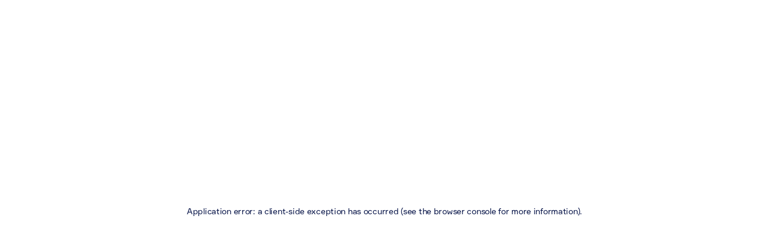

--- FILE ---
content_type: text/html; charset=utf-8
request_url: https://arctic.com/sectors/oil-gas
body_size: 29965
content:
<!DOCTYPE html><html lang="en"><head><meta charSet="utf-8"/><meta name="viewport" content="width=device-width"/><link rel="icon" href="/favicon.svg" type="image/svg+xml"/><link rel="apple-touch-icon" sizes="180x180" href="/apple-touch-icon.png"/><link rel="icon" type="image/png" sizes="32x32" href="/favicon-32x32.png"/><link rel="icon" type="image/png" sizes="16x16" href="/favicon-16x16.png"/><link rel="manifest" href="/site.webmanifest"/><link rel="mask-icon" href="/safari-pinned-tab.svg" color="#5bbad5"/><meta name="msapplication-TileColor" content="#da532c"/><meta name="theme-color" content="#ffffff"/><title>Arctic | Oil, Gas &amp; Offshore</title><meta name="robots" content="all"/><meta content="en_EN" property="og:locale"/><meta content="Arctic" property="og:site_name"/><meta content="website" property="og:type"/><meta content="https://www.arctic.com/sectors/oil-gas" property="og:url"/><meta content="Oil, Gas &amp; Offshore | Arctic" property="og:title"/><meta content="The oil &amp; gas industry remains an important contributor to the Norwegian economy. The industry is a core component of the investment universe in Norway for both domestic and international investors. The oil &amp; gas sector extends from leading global upstream companies through smaller, independent E&amp;P…" property="og:description"/><meta content="https://cdn.arctic.com/assets/Sectors/Sector-images/Oil-and-Gas-Offshore/_1200x630_crop_center-center_82_none/AdobeStock_366814641-1.jpeg?mtime=1681289688" property="og:image"/><meta content="1200" property="og:image:width"/><meta content="630" property="og:image:height"/><meta content="Oil, Gas &amp; Offshore" property="og:image:alt"/><meta content="https://www.instagram.com/arcticfunds/" property="og:see_also"/><meta content="https://www.youtube.com/@arcticgroup8004" property="og:see_also"/><meta content="https://no.wikipedia.org/wiki/Arctic_Securities" property="og:see_also"/><meta name="twitter:card" content="summary_large_image"/><meta name="twitter:site" content="@https://twitter.com/arcticsec"/><meta name="twitter:creator" content="@https://twitter.com/arcticsec"/><meta name="twitter:title" content="Oil, Gas &amp; Offshore"/><meta name="twitter:description" content="The oil &amp; gas industry remains an important contributor to the Norwegian economy. The industry is a core component of the investment universe in Norway for both domestic and international investors. The oil &amp; gas sector extends from leading global upstream companies through smaller, independent E&amp;P…"/><meta name="twitter:image" content="https://cdn.arctic.com/assets/Sectors/Sector-images/Oil-and-Gas-Offshore/_800x418_crop_center-center_82_none/AdobeStock_366814641-1.jpeg?mtime=1681289688"/><meta name="twitter:image:width" content="800"/><meta name="twitter:image:height" content="418"/><meta name="twitter:image:alt" content="Oil, Gas &amp; Offshore"/><script type="application/ld+json">{"@context":"http://schema.org","@type":"WebSite","author":{"@id":"https://www.arctic.com#identity"},"copyrightHolder":{"@id":"https://www.arctic.com#identity"},"copyrightYear":"2022","creator":{"@id":"https://www.arctic.com#creator"},"dateModified":"2025-03-31T11:21:39+02:00","datePublished":"2022-10-23T18:52:00+02:00","description":"The oil & gas industry remains an important contributor to the Norwegian economy. The industry is a core component of the investment universe in Norway for both domestic and international investors. The oil & gas sector extends from leading global upstream companies through smaller, independent E&P operators to a multitude of service and equipment companies.","headline":"Oil, Gas & Offshore","image":{"@type":"ImageObject","url":"https://cdn.arctic.com/assets/Sectors/Sector-images/Oil-and-Gas-Offshore/_1200x630_crop_center-center_82_none/AdobeStock_366814641-1.jpeg?mtime=1681289688"},"inLanguage":"en","mainEntityOfPage":"https://www.arctic.com/sectors/oil-gas","name":"Oil, Gas & Offshore","publisher":{"@id":"https://www.arctic.com#creator"},"url":"https://www.arctic.com/sectors/oil-gas"}</script><script type="application/ld+json">{"@context":"http://schema.org","@id":"https://www.arctic.com#identity","@type":"FinancialService","address":{"@type":"PostalAddress","addressCountry":"Norway","addressLocality":"Oslo","addressRegion":"Oslo","postalCode":"0161","streetAddress":"Haakon VIIs gate 5"},"alternateName":"Arctic","description":"The Arctic Group is a leading, independent provider of financial services which opened its doors for business operations in August 2007.\r\n\r\nArctic is built on an entrepreneurial spirit that permeates our culture and drives our employees. Our aim is to bring value to clients through our superior competence and to be their preferred partner for discussion.","email":"mail@arctic.com","founder":"Mads Henrik Syversen","foundingDate":"2007-01-01","foundingLocation":"Oslo","geo":{"@type":"GeoCoordinates","latitude":"59.913849","longitude":"10.731170"},"image":{"@type":"ImageObject","height":"8077","url":"https://d33qomfv024ymg.cloudfront.net/assets/Arctic-Employees/Employee-photos-web-use/old-photos/Resepsjonsdesk-med-logo.jpg","width":"5385"},"logo":{"@type":"ImageObject","height":"60","url":"https://cdn.arctic.com/assets/Arctic-Employees/Employee-photos-web-use/old-photos/_600x60_fit_center-center_82_none/60831/Resepsjonsdesk-med-logo.png?mtime=1681287278","width":"40"},"name":"Arctic Securities","priceRange":"$","sameAs":["https://no.wikipedia.org/wiki/Arctic_Securities","https://www.youtube.com/@arcticgroup8004","https://www.instagram.com/arcticfunds/"],"telephone":"+47 21 01 31 00","url":"https://www.arctic.com"}</script><script type="application/ld+json">{"@context":"http://schema.org","@id":"#creator","@type":"LocalBusiness","priceRange":"$"}</script><script type="application/ld+json">{"@context":"http://schema.org","@type":"BreadcrumbList","description":"Breadcrumbs list","itemListElement":[{"@type":"ListItem","item":"https://www.arctic.com","name":"Home","position":1},{"@type":"ListItem","item":"https://www.arctic.com/sectors","name":"Sectors","position":2},{"@type":"ListItem","item":"https://www.arctic.com/sectors/oil-gas","name":"Oil, Gas & Offshore","position":3}],"name":"Breadcrumbs"}</script><meta name="next-head-count" content="38"/><link rel="preload" href="/_next/static/css/1aa5f8d3215d90e9.css" as="style"/><link rel="stylesheet" href="/_next/static/css/1aa5f8d3215d90e9.css" data-n-g=""/><link rel="preload" href="/_next/static/css/2158bfdced92e58b.css" as="style"/><link rel="stylesheet" href="/_next/static/css/2158bfdced92e58b.css" data-n-p=""/><noscript data-n-css=""></noscript><script defer="" nomodule="" src="/_next/static/chunks/polyfills-c67a75d1b6f99dc8.js"></script><script src="/_next/static/chunks/webpack-a3be6060f11005cd.js" defer=""></script><script src="/_next/static/chunks/framework-2a00069ad984417b.js" defer=""></script><script src="/_next/static/chunks/main-e2db5711a6f4e1eb.js" defer=""></script><script src="/_next/static/chunks/pages/_app-1f083f82c03e0d0c.js" defer=""></script><script src="/_next/static/chunks/ee8b1517-dbf24a200cbbf10a.js" defer=""></script><script src="/_next/static/chunks/1535-9ba88fd926870576.js" defer=""></script><script src="/_next/static/chunks/6421-955d1f6d37db75c9.js" defer=""></script><script src="/_next/static/chunks/9431-51bcf979195c92cc.js" defer=""></script><script src="/_next/static/chunks/1574-94362f98f502d7a6.js" defer=""></script><script src="/_next/static/chunks/6337-ad8015121b1236ea.js" defer=""></script><script src="/_next/static/chunks/7606-f0b7b8e45f6de818.js" defer=""></script><script src="/_next/static/chunks/7428-0ebc3d1198ec212d.js" defer=""></script><script src="/_next/static/chunks/9251-5b99d7995e6c5d7d.js" defer=""></script><script src="/_next/static/chunks/6589-c6cae29d01d2c839.js" defer=""></script><script src="/_next/static/chunks/pages/sectors/%5Bslug%5D-b7dcec886eab85ce.js" defer=""></script><script src="/_next/static/z28EtNO7xsEwx3yWYA6K4/_buildManifest.js" defer=""></script><script src="/_next/static/z28EtNO7xsEwx3yWYA6K4/_ssgManifest.js" defer=""></script></head><body><div id="__next"><div class="site-container site-container--theme-default"><header class="site-header"><div class="site-header__wrapper"><div class="site-header__branding"><a aria-label="Go to home page" href="/"><svg width="141" height="27" viewBox="0 0 141 27" fill="none" xmlns="http://www.w3.org/2000/svg"><path d="M21.3685 4.60395C22.8402 5.47768 23.6055 6.87565 23.0757 7.80763C22.5459 8.73961 20.8976 8.73961 19.4259 7.86588C17.9542 6.99215 17.189 5.59418 17.7188 4.6622C18.2486 3.78847 19.8968 3.73022 21.3685 4.60395Z" fill="currentColor"></path><path d="M17.5419 9.32199C17.2476 10.3705 16.0114 10.8947 14.834 10.5452C13.6567 10.1957 12.8914 9.089 13.1857 8.04052C13.4801 6.99204 14.7163 6.46781 15.8936 6.8173C17.1298 7.16679 17.8362 8.27352 17.5419 9.32199Z" fill="currentColor"></path><path d="M7.71184 13.4577C7.2409 12.6422 7.5941 11.5938 8.53598 11.0695C9.41898 10.5453 10.5375 10.8365 11.0084 11.652C11.4793 12.4675 11.1261 13.516 10.1843 14.0402C9.24238 14.5062 8.18278 14.2732 7.71184 13.4577Z" fill="currentColor"></path><path d="M15.305 18.9915C14.3042 19.0497 13.4212 18.2342 13.3623 17.244C13.3035 16.2538 14.1276 15.38 15.1284 15.3218C16.1291 15.2635 17.0121 16.079 17.071 17.0692C17.1298 18.0595 16.3057 18.9332 15.305 18.9915Z" fill="currentColor"></path><path d="M22.1922 20.7389C21.3092 20.7971 20.544 19.9816 20.544 18.9914C20.4851 18.0012 21.1915 17.1857 22.0745 17.1275C22.9575 17.0692 23.7228 17.8847 23.7228 18.8749C23.7816 19.8651 23.0752 20.6806 22.1922 20.7389Z" fill="currentColor"></path><path d="M27.7851 19.1663C27.1964 19.2827 26.5489 18.642 26.3134 17.7683C26.1368 16.8945 26.49 16.0208 27.0787 15.9043C27.6674 15.7878 28.3149 16.4286 28.5504 17.3023C28.727 18.2343 28.4327 19.0498 27.7851 19.1663Z" fill="currentColor"></path><path d="M30.3757 15.4385C30.0814 15.555 29.5516 14.9725 29.2572 14.157C28.9629 13.3416 29.0218 12.6426 29.3161 12.5261C29.6104 12.4096 30.1402 12.9921 30.4346 13.8075C30.7289 14.5648 30.7289 15.322 30.3757 15.4385Z" fill="currentColor"></path><path d="M32.2 15.9627C32.1411 15.9627 31.9645 15.6132 31.9056 15.1472C31.7879 14.6812 31.7879 14.2734 31.8468 14.2734C31.9056 14.2734 32.0822 14.6229 32.1411 15.0889C32.2588 15.5549 32.3177 15.9044 32.2 15.9627Z" fill="currentColor"></path><path d="M5.17996 7.69106C4.9445 6.99208 5.4743 6.17659 6.35731 5.88535C7.29918 5.53586 8.24105 5.8271 8.47652 6.46784C8.71199 7.16682 8.18219 7.98231 7.29918 8.27355C6.41617 8.62304 5.41543 8.3318 5.17996 7.69106Z" fill="currentColor"></path><path d="M6.41618 2.973C6.29845 2.56526 7.00485 2.04102 7.88786 1.86627C8.77086 1.69153 9.595 1.86627 9.65387 2.33226C9.7716 2.74001 9.0652 3.26425 8.18219 3.43899C7.35805 3.67199 6.53392 3.43899 6.41618 2.973Z" fill="currentColor"></path><path d="M10.3018 0.468289C10.3018 0.235294 11.0082 0.0605469 11.8323 0.0605469C12.6564 0.0605469 13.3628 0.235294 13.3628 0.468289C13.3628 0.701285 12.6564 0.876031 11.8323 0.876031C11.0082 0.817782 10.3018 0.643036 10.3018 0.468289Z" fill="currentColor"></path><path d="M28.5504 8.38991C28.727 8.27341 29.139 8.7394 29.5511 9.43839C29.9632 10.0791 30.1398 10.7199 29.9632 10.7781C29.7866 10.8946 29.3745 10.4286 28.9624 9.72963C28.5504 9.0889 28.3738 8.50641 28.5504 8.38991Z" fill="currentColor"></path><path d="M15.4818 0.0606088C15.4818 -0.0558888 16.1882 0.00236046 16.9534 0.177107C17.7187 0.351853 18.3662 0.584848 18.3074 0.643097C18.3074 0.759594 17.601 0.701346 16.8357 0.5266C16.0704 0.351853 15.4229 0.177106 15.4818 0.0606088Z" fill="currentColor"></path><path d="M25.3713 4.42916C25.4302 4.37091 25.96 4.7204 26.4898 5.30289C27.0196 5.82713 27.4317 6.35137 27.3728 6.40962C27.3139 6.46787 26.7841 6.11837 26.2543 5.53589C25.7245 5.01165 25.3125 4.54566 25.3713 4.42916Z" fill="currentColor"></path><path d="M20.7805 1.51667C20.8394 1.45842 21.4281 1.69142 22.1345 2.09916C22.8409 2.44865 23.3707 2.79814 23.3707 2.85639C23.3118 2.91464 22.7231 2.68165 22.0167 2.2739C21.3103 1.92441 20.7805 1.57492 20.7805 1.51667Z" fill="currentColor"></path><path d="M23.0756 13.6909C22.3103 14.3316 21.0153 13.9821 20.25 13.0502C19.4847 12.0599 19.4847 10.7785 20.25 10.196C21.0153 9.55524 22.3103 9.90474 23.0756 10.8367C23.8409 11.7687 23.8409 13.1084 23.0756 13.6909Z" fill="currentColor"></path><path d="M16.3646 3.96346C16.3058 4.66245 15.2462 5.12844 14.0688 5.01194C12.8915 4.89544 11.9496 4.2547 12.0085 3.49747C12.0673 2.79849 13.127 2.3325 14.3043 2.44899C15.5405 2.62374 16.4824 3.26448 16.3646 3.96346Z" fill="currentColor"></path><path d="M27.1965 11.4192C26.6667 11.827 25.7248 11.4192 24.9596 10.4872C24.2532 9.55527 24.0766 8.50679 24.5475 8.1573C25.0773 7.74956 26.0192 8.1573 26.7845 9.08928C27.4909 9.96301 27.6675 11.0115 27.1965 11.4192Z" fill="currentColor"></path><path d="M20.6625 2.97282C20.5448 3.32231 19.6029 3.38056 18.5433 3.03107C17.4837 2.68158 16.7184 2.09909 16.895 1.7496C17.0128 1.40011 17.9546 1.34186 19.0142 1.69135C20.0739 2.04084 20.7803 2.62333 20.6625 2.97282Z" fill="currentColor"></path><path d="M25.7245 6.40964C25.489 6.70088 24.606 6.40964 23.7818 5.71065C22.9577 5.06991 22.4279 4.25443 22.6634 3.96319C22.8988 3.67194 23.7818 3.96319 24.606 4.66217C25.489 5.36116 25.9599 6.11839 25.7245 6.40964Z" fill="currentColor"></path><path d="M26.6075 25.7483C26.3721 26.2725 25.9011 26.622 25.4891 26.4473C25.077 26.2725 24.9592 25.7483 25.1947 25.1658C25.4302 24.6416 25.9011 24.2921 26.3132 24.4668C26.6664 24.6416 26.7841 25.2241 26.6075 25.7483Z" fill="currentColor"></path><path d="M17.6004 26.564C17.1883 27.03 16.4819 27.1465 16.0698 26.797C15.5989 26.4475 15.54 25.7485 15.9521 25.2243C16.3641 24.7583 17.0706 24.6418 17.5415 24.9913C17.9536 25.399 18.0124 26.0398 17.6004 26.564Z" fill="currentColor"></path><path d="M1.70691 13.8071C1.29484 14.2731 0.70617 14.4478 0.294101 14.1566C-0.0591013 13.8653 -0.0591011 13.2246 0.352968 12.7004C0.765038 12.2344 1.41257 12.0596 1.76578 12.3509C2.17785 12.6421 2.11898 13.2829 1.70691 13.8071Z" fill="currentColor"></path><path d="M1.17711 6.23498C0.706173 6.58447 0.235236 6.70097 0.0586345 6.46798C-0.117967 6.23498 0.117501 5.82724 0.588438 5.47775C1.05938 5.12826 1.58918 5.01176 1.70691 5.24475C1.88351 5.4195 1.64805 5.88549 1.17711 6.23498Z" fill="currentColor"></path><path d="M5.23925 1.34184C4.76831 1.51658 4.29737 1.57483 4.29737 1.51658C4.2385 1.45833 4.65057 1.22534 5.12151 1.05059C5.59245 0.875848 6.06339 0.817598 6.12225 0.875847C6.12225 0.992344 5.76905 1.16709 5.23925 1.34184Z" fill="currentColor"></path><path d="M31.5521 21.1465C31.5521 21.6707 31.3167 22.0785 31.1401 22.0785C30.9046 22.0785 30.7869 21.6125 30.7869 21.0882C30.7869 20.564 31.0223 20.1562 31.1989 20.1562C31.3755 20.2145 31.5521 20.6222 31.5521 21.1465Z" fill="currentColor"></path><path d="M8.12348 21.1464C8.12348 21.7872 7.59368 22.3114 6.94614 22.3114C6.2986 22.3114 5.7688 21.7872 5.7688 21.1464C5.7688 20.5057 6.2986 19.9814 6.94614 19.9814C7.59368 19.9814 8.12348 20.5057 8.12348 21.1464Z" fill="currentColor"></path><path d="M43.2675 20.9718L51.1557 4.13792C51.2146 3.96318 51.3323 3.84668 51.5678 3.84668H51.8032C52.0387 3.84668 52.1564 3.96318 52.2153 4.13792L59.9857 20.9718C60.1623 21.3213 59.9269 21.6126 59.5737 21.6126H57.3956C57.0424 21.6126 56.8658 21.4378 56.6892 21.0883L55.453 18.4089H47.918L46.6818 21.0883C46.5641 21.3213 46.3286 21.6126 45.9754 21.6126H43.7973C43.3264 21.6126 43.1498 21.3213 43.2675 20.9718ZM54.2168 15.6129L51.6855 10.1375H51.6266L49.1542 15.6129H54.2168Z" fill="currentColor"></path><path d="M64.1064 4.60369C64.1064 4.37069 64.283 4.1377 64.5774 4.1377H71.818C74.8791 4.1377 77.3515 6.52589 77.3515 9.49658C77.3515 11.7683 75.821 13.6905 73.584 14.5642L77.0572 20.9133C77.2338 21.2628 77.0572 21.6123 76.6451 21.6123H73.9961C73.7606 21.6123 73.6429 21.4958 73.584 21.3793L70.2286 14.739H67.403V21.0881C67.403 21.3211 67.1675 21.5541 66.9321 21.5541H64.6362C64.3419 21.5541 64.1653 21.3211 64.1653 21.0881V4.60369H64.1064ZM71.5237 12.1178C72.8776 12.1178 74.055 10.9528 74.055 9.55483C74.055 8.21511 72.8776 7.10838 71.5237 7.10838H67.403V12.0595H71.5237V12.1178Z" fill="currentColor"></path><path d="M90.1261 3.84668C92.6574 3.84668 94.5411 4.66216 96.2482 6.17663C96.4837 6.35138 96.4837 6.70087 96.2482 6.87561L94.7177 8.44833C94.5411 8.62308 94.3056 8.62308 94.0702 8.44833C93.0106 7.51635 91.5977 6.99211 90.1849 6.99211C86.9473 6.99211 84.5337 9.67156 84.5337 12.817C84.5337 15.9624 86.9473 18.5836 90.1849 18.5836C91.7155 18.5836 93.0106 18.0011 94.0702 17.1856C94.2468 17.0109 94.5411 17.0109 94.7177 17.1856L96.3071 18.7584C96.4837 18.9331 96.4837 19.2826 96.3071 19.4573C94.6 21.0883 92.4219 21.9038 90.1849 21.9038C85.1224 21.9038 81.0605 17.9429 81.0605 12.9335C81.0605 7.92409 85.0635 3.84668 90.1261 3.84668Z" fill="currentColor"></path><path d="M103.96 7.10838H100.074C99.7801 7.10838 99.6035 6.87539 99.6035 6.64239V4.60369C99.6035 4.37069 99.7801 4.1377 100.074 4.1377H111.141C111.436 4.1377 111.612 4.37069 111.612 4.60369V6.64239C111.612 6.87539 111.436 7.10838 111.141 7.10838H107.256V21.1463C107.256 21.3793 107.021 21.6123 106.785 21.6123H104.431C104.195 21.6123 103.96 21.3793 103.96 21.1463V7.10838Z" fill="currentColor"></path><path d="M116.204 4.60369C116.204 4.37069 116.439 4.1377 116.675 4.1377H119.029C119.265 4.1377 119.5 4.37069 119.5 4.60369V21.1463C119.5 21.3793 119.265 21.6123 119.029 21.6123H116.675C116.439 21.6123 116.204 21.3793 116.204 21.1463V4.60369Z" fill="currentColor"></path><path d="M134.159 3.84668C136.69 3.84668 138.574 4.66216 140.281 6.17663C140.516 6.35138 140.516 6.70087 140.281 6.87561L138.75 8.44833C138.574 8.62308 138.338 8.62308 138.103 8.44833C137.043 7.51635 135.63 6.99211 134.218 6.99211C130.98 6.99211 128.566 9.67156 128.566 12.817C128.566 15.9624 130.98 18.5836 134.218 18.5836C135.748 18.5836 137.043 18.0011 138.103 17.1856C138.28 17.0109 138.574 17.0109 138.75 17.1856L140.34 18.7584C140.516 18.9331 140.516 19.2826 140.34 19.4573C138.633 21.0883 136.455 21.9038 134.218 21.9038C129.155 21.9038 125.093 17.9429 125.093 12.9335C125.093 7.92409 129.096 3.84668 134.159 3.84668Z" fill="currentColor"></path></svg></a></div></div></header><div class="sub-header"><div class="sub-header__wrapper"><nav aria-label="Breadcrumbs" class="sub-header__breadcrumb-container"><ol class="sub-header__breadcrumb-list"><li class="sub-header__breadcrumb-item"><div class="sub-header__breadcrumb-item-inner"><a href="/">Home</a><svg width="6" height="10" viewBox="0 0 6 10" fill="none" xmlns="http://www.w3.org/2000/svg"><path d="M1 9L5 5L1 1" stroke="currentColor" stroke-width="1.4" stroke-linecap="round" stroke-linejoin="round"></path></svg></div></li><li class="sub-header__breadcrumb-item"><div class="sub-header__breadcrumb-item-inner"><a aria-label="Sectors" href="/sectors">Sectors</a><svg width="6" height="10" viewBox="0 0 6 10" fill="none" xmlns="http://www.w3.org/2000/svg"><path d="M1 9L5 5L1 1" stroke="currentColor" stroke-width="1.4" stroke-linecap="round" stroke-linejoin="round"></path></svg></div></li><li class="sub-header__breadcrumb-item">Oil, Gas &amp; Offshore</li></ol></nav></div></div><main class="main-content"><header class="page-header-basic page-header-basic--clean"><div class="page-header-basic__wrapper"><div class="page-header-basic__heading"><span>A journey of transformation.</span><h1>Oil, Gas &amp; Offshore</h1></div></div></header><div class="page-builder"><div class="lock-up lock-up--image-align-left"><div class="lock-up__wrapper"><div class="lock-up__media"><div class="lock-up__media-container"><img class="" style="object-position:50% 50%" src="https://arctic.imgix.net/assets/Sectors/Sector-images/Oil-and-Gas-Offshore/AdobeStock_177598844.jpeg?auto=format%2C%20compress&amp;blur=100&amp;fit=max&amp;q=80&amp;w=50&amp;s=4a43a43a5922a559ab978e8da3537352" width="50" height="33" srcSet="https://arctic.imgix.net/assets/Sectors/Sector-images/Oil-and-Gas-Offshore/AdobeStock_177598844.jpeg?auto=format%2C%20compress&amp;blur=100&amp;fit=max&amp;q=80&amp;w=50&amp;s=4a43a43a5922a559ab978e8da3537352 50w" sizes="100vw" alt="Adobe Stock 177598844"/></div></div><div class="lock-up__content"><div class="lock-up__content-block"><h2>A shift from oil and gas to energy</h2><span><p>The oil &amp; gas industry remains an important contributor to the Norwegian economy. The industry is a core component of the investment universe in Norway for both domestic and international investors. The sector extends from leading global upstream companies through smaller, independent E&amp;P operators to a multitude of service and equipment companies.<br /></p>
<p>The Norwegian oil &amp; gas upstream sector and service and equipment industry have grown to become one of the leading global petroleum clusters, in particular within offshore deep water and harsh environment exploration and production technology. </p>
<p>The Oslo Stock Exchange is the second largest energy company exchange in the world, and Norwegian marketplaces have become venues of choice for issuers and investors globally, facilitating capital raising for both E&amp;P operators and service and equipment providers.<br /></p></span></div></div></div></div><div class="lock-up lock-up--image-align-right"><div class="lock-up__wrapper"><div class="lock-up__media"><div class="lock-up__media-container"><img class="" style="object-position:50% 50%" src="https://arctic.imgix.net/assets/Sectors/Sector-images/Oil-and-Gas-Offshore/AdobeStock_22687680.jpeg?auto=format%2C%20compress&amp;blur=100&amp;fit=max&amp;q=80&amp;w=50&amp;s=0b67799b1c2a3d04c24ee4f6a6c79b87" width="50" height="33" srcSet="https://arctic.imgix.net/assets/Sectors/Sector-images/Oil-and-Gas-Offshore/AdobeStock_22687680.jpeg?auto=format%2C%20compress&amp;blur=100&amp;fit=max&amp;q=80&amp;w=50&amp;s=0b67799b1c2a3d04c24ee4f6a6c79b87 50w" sizes="100vw" alt="Adobe Stock 22687680"/></div></div><div class="lock-up__content"><div class="lock-up__content-block"><h2>Enabling new solutions and value creation</h2><span><p><a href="https://www.arctic.com/securities">Arctic Securities</a> has gained a leading position within investment banking advisory services for upstream and oil services companies in Norway and has developed a track record of M&amp;A and capital raising. Arctic Securities maintains a dedicated team of specialists with experience from the oil &amp; oil services industry, as well as energy investment banking.</p>
<p><a href="https://www.arctic.com/aoi">Arctic Offshore International</a> has successfully acted as broker/commercial advisor worldwide over the last decades, negotiating new builds, sale &amp; purchase, charter contracts and advisory services.</p>
<p><a href="https://www.arctic.com/aor">Arctic Offshore Rig</a> is a leading rig broker covering sale &amp; purchase, newbuilding and chartering of jack-ups, semi-submersibles, and drill ships, as well as providing brokerage services for the offshore wind segment and the offshore fish farming segment.</p></span></div></div></div></div><div class="section-divider"><div class="section-divider__wrapper"><div class="section-divider__container"><div class="section-divider__border"></div></div></div></div><section class="custom-content-list"><div class="custom-content-list__wrapper"><div class="custom-content-list__header"><h2>Read more about our services in this sector</h2></div><div class="custom-content-list__item custom-content-list__item--size-four-column"><h3>Investment Banking</h3><span><p>Arctic Securities is a leading investment banking advisor and transaction manager with extensive experience and expertise from the Nordic market. We offer our clients financial services including equity (ECM) and debt (DCM) capital markets, mergers &amp; acquisitions (M&amp;A), corporate restructurings and structured finance.</p></span><div class="button-container"><a class="button button--inverted" href="/services/investment-banking"><span>Read more</span><span class="arrow">→</span></a></div></div><div class="custom-content-list__item custom-content-list__item--size-four-column"><h3>Research</h3><span><p>Arctic Securities Research department consists of experienced credit and equity research analysts, highly recognized both locally and by international institutions. Our teams of sector specialists provide independent research to domestic and international clients which covers the whole capital structure of a company.</p></span><div class="button-container"><a class="button button--inverted" href="/services/research"><span>Read more</span><span class="arrow">→</span></a></div></div><div class="custom-content-list__item custom-content-list__item--size-four-column"><h3>Fixed Income &amp; Equity Sales</h3><span><p>Arctic Securities’ Equity and Fixed Income Sales team consists of experienced salespeople with an extensive client base among Nordic, US, UK, and other international institutions.</p></span><div class="button-container"><a class="button button--inverted" href="/services/fixed-income-and-equity-sales"><span>Read more</span><span class="arrow">→</span></a></div></div><div class="custom-content-list__item custom-content-list__item--size-four-column"><h3>Offshore &amp; Rig Brokering</h3><span><p>Offshore brokering covering supply, support vessels, subsea construction vessels, diving support vessels, accommodation/ units, IMR vessels and all types of vessels/ units for the Renewables industry. Rig brokering within sale &amp; purchase, newbuilding and chartering of jack-ups, semi-submersibles and drill ships. We also provide brokerage services for the offshore wind segment and the offshore fish farming segment.</p></span><div class="button-container"><a class="button button--inverted" href="/services/offshore-brokering"><span>Read more</span><span class="arrow">→</span></a></div></div></div></section><div class="featured-deals featured-deals--blue"><div class="featured-deals__header"><div class="featured-deals__header-content"><h2>Selected transactions in this sector</h2></div><div class="featured-deals__header-link desktop"><a class="button button--on-dark" href="/deals">View all deals →</a></div></div><div class="swiper featured-deals__deal-container"><div class="swiper-wrapper"><div class="swiper-slide"><div class="deal-card"><div class="deal-card__wrapper"><div class="deal-card__media"><img class="" style="object-position:50% 50%" src="https://arctic.imgix.net/assets/Deal-photos/bild.jpg?auto=format%2C%20compress&amp;blur=100&amp;crop=focalpoint&amp;fit=crop&amp;fp-x=0.5&amp;fp-y=0.5&amp;h=28&amp;q=80&amp;w=50&amp;s=49e39e8f834f6294cc909adce9e5a853" width="50" height="28" srcSet="https://arctic.imgix.net/assets/Deal-photos/bild.jpg?auto=format%2C%20compress&amp;blur=100&amp;crop=focalpoint&amp;fit=crop&amp;fp-x=0.5&amp;fp-y=0.5&amp;h=28&amp;q=80&amp;w=50&amp;s=49e39e8f834f6294cc909adce9e5a853 50w" sizes="100vw" alt="Bild"/></div><div class="deal-card__body"><span class="deal-card__date">March 2023</span><h3 class="deal-card__title"><strong>Seadrill Limited<!-- --> — </strong>Arctic acted as Joint Bookrunner in relation to the secondary placement of NOK 1,980 million</h3><p class="deal-card__price">NOK 2B</p></div></div></div></div><div class="swiper-slide"><div class="deal-card"><div class="deal-card__wrapper"><div class="deal-card__body"><span class="deal-card__date">March 2023</span><h3 class="deal-card__title"><strong>Ocean Yield AS<!-- --> — </strong>Ocean Yield AS -</h3><p class="deal-card__price">NOK 750M</p></div></div></div></div><div class="swiper-slide"><div class="deal-card"><div class="deal-card__wrapper"><div class="deal-card__body"><span class="deal-card__date">March 2023</span><h3 class="deal-card__title"><strong>Archer Limited<!-- --> — </strong>Archer Limited -</h3><p class="deal-card__price">NOK 100M</p></div></div></div></div><div class="swiper-slide"><div class="deal-card"><div class="deal-card__wrapper"><div class="deal-card__body"><span class="deal-card__date">February 2023</span><h3 class="deal-card__title"><strong>Reach Subsea ASA<!-- --> — </strong>Reach Subsea ASA -</h3><p class="deal-card__price">NOK 125M</p></div></div></div></div><div class="swiper-slide"><div class="deal-card"><div class="deal-card__wrapper"><div class="deal-card__body"><span class="deal-card__date">January 2023</span><h3 class="deal-card__title"><strong>Noreco ASA<!-- --> — </strong>Noreco ASA -</h3><p class="deal-card__price">NOK 227M</p></div></div></div></div><div class="swiper-slide"><div class="deal-card"><div class="deal-card__wrapper"><div class="deal-card__body"><span class="deal-card__date">December 2022</span><h3 class="deal-card__title"><strong>Equinor ASA<!-- --> — </strong>Equinor ASA -</h3><p class="deal-card__price">NOK 682M</p></div></div></div></div><div class="swiper-slide"><div class="deal-card"><div class="deal-card__wrapper"><div class="deal-card__body"><span class="deal-card__date">December 2022</span><h3 class="deal-card__title"><strong>Equinor ASA<!-- --> — </strong>Equinor ASA -</h3><p class="deal-card__price">NOK 2.2B</p></div></div></div></div><div class="swiper-slide"><div class="deal-card"><div class="deal-card__wrapper"><div class="deal-card__body"><span class="deal-card__date">November 2022</span><h3 class="deal-card__title"><strong>Equinor ASA<!-- --> — </strong>Equinor ASA - Renewal of lease</h3><p class="deal-card__price">Undisclosed</p></div></div></div></div><div class="swiper-slide"><div class="deal-card"><div class="deal-card__wrapper"><div class="deal-card__body"><span class="deal-card__date">September 2022</span><h3 class="deal-card__title"><strong>Dolphin Drilling AS<!-- --> — </strong>Dolphin Drilling AS - Private Placement</h3><p class="deal-card__price">NOK 45M</p></div></div></div></div><div class="swiper-slide"><div class="deal-card"><div class="deal-card__wrapper"><div class="deal-card__body"><span class="deal-card__date">September 2022</span><h3 class="deal-card__title"><strong>Borr Drilling Limited<!-- --> — </strong>Borr Drilling Limited - Private Placement</h3><p class="deal-card__price">NOK 275M</p></div></div></div></div><div class="swiper-slide"><div class="deal-card"><div class="deal-card__wrapper"><div class="deal-card__body"><span class="deal-card__date">July 2022</span><h3 class="deal-card__title"><strong>Magseis Fairfield ASA<!-- --> — </strong>Magseis Fairfield ASA - Recommended voluntary offer by TGS for all shares of Magseis Fairfield</h3><p class="deal-card__price">NOK 2.3B</p></div></div></div></div><div class="swiper-slide"><div class="deal-card"><div class="deal-card__wrapper"><div class="deal-card__body"><span class="deal-card__date">July 2022</span><h3 class="deal-card__title"><strong>DOF Subsea<!-- --> — </strong>DOF Subsea - Restructuring</h3><p class="deal-card__price">NOK 3.2B</p></div></div></div></div><div class="swiper-slide"><div class="deal-card"><div class="deal-card__wrapper"><div class="deal-card__body"><span class="deal-card__date">April 2022</span><h3 class="deal-card__title"><strong>Siem Offshore Inc.<!-- --> — </strong>Siem Offshore Inc. - Acquisition of 32.5% of the shares in Siem Offshore</h3><p class="deal-card__price">NOK 564M</p></div></div></div></div><div class="swiper-slide"><div class="deal-card"><div class="deal-card__wrapper"><div class="deal-card__body"><span class="deal-card__date">January 2022</span><h3 class="deal-card__title"><strong>International Petroleum Corp<!-- --> — </strong>International Petroleum Corp - Bond Issue</h3><p class="deal-card__price">NOK 300M</p></div></div></div></div><div class="swiper-slide"><div class="deal-card"><div class="deal-card__wrapper"><div class="deal-card__body"><span class="deal-card__date">May 2019</span><h3 class="deal-card__title"><strong>Questerre Energy Corporation<!-- --> — </strong>Questerre Energy Corporation - Private Placement</h3><p class="deal-card__price">NOK 93M</p></div></div></div></div><div class="swiper-slide"><div class="deal-card"><div class="deal-card__wrapper"><div class="deal-card__body"><span class="deal-card__date">November 2022</span><h3 class="deal-card__title"><strong>Standard Supply<!-- --> — </strong>Standard Supply - Private Placement</h3><p class="deal-card__price">NOK 20M</p></div></div></div></div><div class="swiper-slide"><div class="deal-card"><div class="deal-card__wrapper"><div class="deal-card__body"><span class="deal-card__date">January 2022</span><h3 class="deal-card__title"><strong>Aker Energy AS<!-- --> — </strong>Aker Energy AS - Bond Tap Issue</h3><p class="deal-card__price">NOK 100M</p></div></div></div></div><div class="swiper-slide"><div class="deal-card"><div class="deal-card__wrapper"><div class="deal-card__body"><span class="deal-card__date">January 2021</span><h3 class="deal-card__title"><strong>Golar LNG Ltd.<!-- --> — </strong>Golar LNG Ltd. - Private Placement</h3><p class="deal-card__price">NOK 96M</p></div></div></div></div><div class="swiper-slide"><div class="deal-card"><div class="deal-card__wrapper"><div class="deal-card__body"><span class="deal-card__date">November 2020</span><h3 class="deal-card__title"><strong>BW Energy Ltd<!-- --> — </strong>BW Energy Ltd - IPO</h3><p class="deal-card__price">NOK 1.3B</p></div></div></div></div><div class="swiper-slide"><div class="deal-card"><div class="deal-card__wrapper"><div class="deal-card__body"><span class="deal-card__date">November 2020</span><h3 class="deal-card__title"><strong>Solstad Offshore ASA<!-- --> — </strong>Solstad Offshore ASA - Financial Restructuring</h3><p class="deal-card__price">NOK 34B</p></div></div></div></div><div class="swiper-slide"><div class="deal-card"><div class="deal-card__wrapper"><div class="deal-card__body"><span class="deal-card__date">August 2020</span><h3 class="deal-card__title"><strong>Kværner ASA<!-- --> — </strong>Kværner ASA - Merger with Aker Solutions ASA</h3><p class="deal-card__price">NOK 2.6B</p></div></div></div></div><div class="swiper-slide"><div class="deal-card"><div class="deal-card__wrapper"><div class="deal-card__body"><span class="deal-card__date">July 2020</span><h3 class="deal-card__title"><strong>Avance Gas Holding Ltd.<!-- --> — </strong>Avance Gas Holding Ltd. - Block Trade</h3><p class="deal-card__price">NOK 52M</p></div></div></div></div><div class="swiper-slide"><div class="deal-card"><div class="deal-card__wrapper"><div class="deal-card__body"><span class="deal-card__date">February 2020</span><h3 class="deal-card__title"><strong>Odfjell SE<!-- --> — </strong>Odfjell SE - Bond Tap Issue</h3><p class="deal-card__price">NOK 300M</p></div></div></div></div><div class="swiper-slide"><div class="deal-card"><div class="deal-card__wrapper"><div class="deal-card__body"><span class="deal-card__date">January 2020</span><h3 class="deal-card__title"><strong>Ocean Yield ASA<!-- --> — </strong>Ocean Yield ASA - Private Placement</h3><p class="deal-card__price">NOK 717M</p></div></div></div></div><div class="swiper-slide"><div class="deal-card"><div class="deal-card__wrapper"><div class="deal-card__body"><span class="deal-card__date">January 2020</span><h3 class="deal-card__title"><strong>Panoro Energy ASA<!-- --> — </strong>Panoro Energy ASA - Private Placement</h3><p class="deal-card__price">NOK 149M</p></div></div></div></div><div class="swiper-slide"><div class="deal-card"><div class="deal-card__wrapper"><div class="deal-card__body"><span class="deal-card__date">January 2020</span><h3 class="deal-card__title"><strong>Ocean Yield ASA<!-- --> — </strong>Ocean Yield ASA - Hybrid Bond Issue</h3><p class="deal-card__price">NOK 125M</p></div></div></div></div><div class="swiper-slide"><div class="deal-card"><div class="deal-card__wrapper"><div class="deal-card__body"><span class="deal-card__date">January 2020</span><h3 class="deal-card__title"><strong>Aker Energy AS<!-- --> — </strong>Aker Energy AS - Convertible Bond Issue</h3><p class="deal-card__price">NOK 100M</p></div></div></div></div><div class="swiper-slide"><div class="deal-card"><div class="deal-card__wrapper"><div class="deal-card__body"><span class="deal-card__date">January 2019</span><h3 class="deal-card__title"><strong>Source Energy<!-- --> — </strong>Source Energy - Private Placement</h3><p class="deal-card__price">NOK 20M</p></div></div></div></div><div class="swiper-slide"><div class="deal-card"><div class="deal-card__wrapper"><div class="deal-card__media"><img class="" style="object-position:50% 50%" src="https://arctic.imgix.net/assets/Eldorado-bild.jpg?auto=format%2C%20compress&amp;blur=100&amp;crop=focalpoint&amp;fit=crop&amp;fp-x=0.5&amp;fp-y=0.5&amp;h=28&amp;q=80&amp;w=50&amp;s=f04f2f201c3fdc8bd101a798d8200036" width="50" height="28" srcSet="https://arctic.imgix.net/assets/Eldorado-bild.jpg?auto=format%2C%20compress&amp;blur=100&amp;crop=focalpoint&amp;fit=crop&amp;fp-x=0.5&amp;fp-y=0.5&amp;h=28&amp;q=80&amp;w=50&amp;s=f04f2f201c3fdc8bd101a798d8200036 50w" sizes="100vw" alt="Eldorado bild"/></div><div class="deal-card__body"><span class="deal-card__date">February 2024</span><h3 class="deal-card__title"><strong>Eldorado Drilling<!-- --> — </strong>Senior secured debt facility of USD 275m</h3><p class="deal-card__price">NOK 275M</p></div></div></div></div><div class="swiper-slide"><div class="deal-card"><div class="deal-card__wrapper"><div class="deal-card__media"><img class="" style="object-position:50% 50%" src="https://arctic.imgix.net/assets/bild_2023-12-12-073729_qovg.jpg?auto=format%2C%20compress&amp;blur=100&amp;crop=focalpoint&amp;fit=crop&amp;fp-x=0.5&amp;fp-y=0.5&amp;h=28&amp;q=80&amp;w=50&amp;s=512de9cc230eadd61387fc0e1b806f3e" width="50" height="28" srcSet="https://arctic.imgix.net/assets/bild_2023-12-12-073729_qovg.jpg?auto=format%2C%20compress&amp;blur=100&amp;crop=focalpoint&amp;fit=crop&amp;fp-x=0.5&amp;fp-y=0.5&amp;h=28&amp;q=80&amp;w=50&amp;s=512de9cc230eadd61387fc0e1b806f3e 50w" sizes="100vw" alt="Bild"/></div><div class="deal-card__body"><span class="deal-card__date">December 2023</span><h3 class="deal-card__title"><strong>Seadrill Limited<!-- --> — </strong>Sole manager of the inaugural USD 250 million share repurchase program on the New York Stock Exchange and Oslo Børs</h3><p class="deal-card__price">NOK 250M</p></div></div></div></div><div class="swiper-slide"><div class="deal-card"><div class="deal-card__wrapper"><div class="deal-card__media"><img class="" style="object-position:50% 50%" src="https://arctic.imgix.net/assets/azane-nh3-barge_offshorebase.png?auto=format%2C%20compress&amp;blur=100&amp;crop=focalpoint&amp;fit=crop&amp;fp-x=0.5&amp;fp-y=0.5&amp;h=28&amp;q=80&amp;w=50&amp;s=387b7e16645878a72c6320fdbf3d1e0b" width="50" height="28" srcSet="https://arctic.imgix.net/assets/azane-nh3-barge_offshorebase.png?auto=format%2C%20compress&amp;blur=100&amp;crop=focalpoint&amp;fit=crop&amp;fp-x=0.5&amp;fp-y=0.5&amp;h=28&amp;q=80&amp;w=50&amp;s=387b7e16645878a72c6320fdbf3d1e0b 50w" sizes="100vw" alt="Azane nh3 barge offshorebase"/></div><div class="deal-card__body"><span class="deal-card__date">October 2023</span><h3 class="deal-card__title"><strong>Azane Fuel Solutions AS<!-- --> — </strong>Financial advisor on its Series A Equity capital raise of EUR 5.4 million</h3><p class="deal-card__price">NOK 5.4M</p></div></div></div></div><div class="swiper-slide"><div class="deal-card"><div class="deal-card__wrapper"><div class="deal-card__media"><img class="" style="object-position:50% 50%" src="https://arctic.imgix.net/assets/SamTurner-Jul2019-3.jpg?auto=format%2C%20compress&amp;blur=100&amp;crop=focalpoint&amp;fit=crop&amp;fp-x=0.5&amp;fp-y=0.5&amp;h=28&amp;q=80&amp;w=50&amp;s=2bca2be999d9173e1c1ce93691780206" width="50" height="28" srcSet="https://arctic.imgix.net/assets/SamTurner-Jul2019-3.jpg?auto=format%2C%20compress&amp;blur=100&amp;crop=focalpoint&amp;fit=crop&amp;fp-x=0.5&amp;fp-y=0.5&amp;h=28&amp;q=80&amp;w=50&amp;s=2bca2be999d9173e1c1ce93691780206 50w" sizes="100vw" alt="Sam Turner Jul2019 3"/></div><div class="deal-card__body"><span class="deal-card__date">October 2023</span><h3 class="deal-card__title"><strong>Shelf Drilling<!-- --> — </strong>Co-Manager in senior secured bond</h3><p class="deal-card__price">NOK 1.1B</p></div></div></div></div><div class="swiper-slide"><div class="deal-card"><div class="deal-card__wrapper"><div class="deal-card__media"><img class="" style="object-position:50% 50%" src="https://arctic.imgix.net/assets/new-picture-golden-e.JPG?auto=format%2C%20compress&amp;blur=100&amp;crop=focalpoint&amp;fit=crop&amp;fp-x=0.5&amp;fp-y=0.5&amp;h=28&amp;q=80&amp;w=50&amp;s=85b62dc868318a5df30038d94651e715" width="50" height="28" srcSet="https://arctic.imgix.net/assets/new-picture-golden-e.JPG?auto=format%2C%20compress&amp;blur=100&amp;crop=focalpoint&amp;fit=crop&amp;fp-x=0.5&amp;fp-y=0.5&amp;h=28&amp;q=80&amp;w=50&amp;s=85b62dc868318a5df30038d94651e715 50w" sizes="100vw" alt="New picture golden e"/></div><div class="deal-card__body"><span class="deal-card__date">September 2023</span><h3 class="deal-card__title"><strong>Golden Energy Offshore<!-- --> — </strong>Lead Manager and Joint Bookrunner in Private Placement</h3><p class="deal-card__price">NOK 359M</p></div></div></div></div><div class="swiper-slide"><div class="deal-card"><div class="deal-card__wrapper"><div class="deal-card__media"><img class="" style="object-position:50% 50%" src="https://arctic.imgix.net/assets/IPC-bild.jpg?auto=format%2C%20compress&amp;blur=100&amp;crop=focalpoint&amp;fit=crop&amp;fp-x=0.5&amp;fp-y=0.5&amp;h=28&amp;q=80&amp;w=50&amp;s=ba0baf001acc5adfbf1dab87ec7bed47" width="50" height="28" srcSet="https://arctic.imgix.net/assets/IPC-bild.jpg?auto=format%2C%20compress&amp;blur=100&amp;crop=focalpoint&amp;fit=crop&amp;fp-x=0.5&amp;fp-y=0.5&amp;h=28&amp;q=80&amp;w=50&amp;s=ba0baf001acc5adfbf1dab87ec7bed47 50w" sizes="100vw" alt="IPC bild"/></div><div class="deal-card__body"><span class="deal-card__date">September 2023</span><h3 class="deal-card__title"><strong>International Petroleum Corp<!-- --> — </strong>Arctic acted Joint Lead Manager in connection with bond tap issue by International Petroleum Corp</h3><p class="deal-card__price">NOK 150M</p></div></div></div></div><div class="swiper-slide"><div class="deal-card"><div class="deal-card__wrapper"><div class="deal-card__body"><span class="deal-card__date">September 2023</span><h3 class="deal-card__title"><strong>Ocean Yield AS<!-- --> — </strong>Ocean Yield AS - NOK 750 million senior unsecured bond issue</h3><p class="deal-card__price">NOK 750M</p></div></div></div></div><div class="swiper-slide"><div class="deal-card"><div class="deal-card__wrapper"><div class="deal-card__media"><img class="" style="object-position:50% 50%" src="https://arctic.imgix.net/assets/bild.jpg?auto=format%2C%20compress&amp;blur=100&amp;crop=focalpoint&amp;fit=crop&amp;fp-x=0.5&amp;fp-y=0.5&amp;h=28&amp;q=80&amp;w=50&amp;s=29f765221b27e39fe939c3ab75137dac" width="50" height="28" srcSet="https://arctic.imgix.net/assets/bild.jpg?auto=format%2C%20compress&amp;blur=100&amp;crop=focalpoint&amp;fit=crop&amp;fp-x=0.5&amp;fp-y=0.5&amp;h=28&amp;q=80&amp;w=50&amp;s=29f765221b27e39fe939c3ab75137dac 50w" sizes="100vw" alt="Bild"/></div><div class="deal-card__body"><span class="deal-card__date">July 2023</span><h3 class="deal-card__title"><strong>Seadrill Limited<!-- --> — </strong>Arctic acted as Joint Bookrunner in relation to the secondary placement of NOK 1,700 million</h3><p class="deal-card__price">NOK 1.7B</p></div></div></div></div><div class="swiper-slide"><div class="deal-card"><div class="deal-card__wrapper"><div class="deal-card__media"><img class="" style="object-position:50% 50%" src="https://arctic.imgix.net/assets/Sectors/Sector-images/Oil-and-Gas-Offshore/AdobeStock_59087740.jpeg?auto=format%2C%20compress&amp;blur=100&amp;crop=focalpoint&amp;fit=crop&amp;fp-x=0.5&amp;fp-y=0.5&amp;h=28&amp;q=80&amp;w=50&amp;s=41e396f9e7371e21f127c81200915bf2" width="50" height="28" srcSet="https://arctic.imgix.net/assets/Sectors/Sector-images/Oil-and-Gas-Offshore/AdobeStock_59087740.jpeg?auto=format%2C%20compress&amp;blur=100&amp;crop=focalpoint&amp;fit=crop&amp;fp-x=0.5&amp;fp-y=0.5&amp;h=28&amp;q=80&amp;w=50&amp;s=41e396f9e7371e21f127c81200915bf2 50w" sizes="100vw" alt="Adobe Stock 59087740"/></div><div class="deal-card__body"><span class="deal-card__date">June 2023</span><h3 class="deal-card__title"><strong>Dolphin Drilling<!-- --> — </strong>USD 60m Private Placement</h3><p class="deal-card__price">NOK 60M</p></div></div></div></div></div><div class="swiper-pagination"></div></div><div class="featured-deals__header-link mobile"><a class="button button--on-dark" href="/deals"> → View all deals</a></div></div><div class="team-list"><div class="team-list__wrapper"><div class="team-list__heading"><h2>Contact us</h2></div><div class="team-list__item team-list__item--with-image"><div class="team-list__item-media"><div class="team-list__item-media-container"><img class="" style="object-position:50% 50%" src="https://arctic.imgix.net/assets/Steffen-Rodsjo-arctic_2023_0016.jpg?auto=format%2C%20compress&amp;blur=100&amp;crop=focalpoint&amp;fit=crop&amp;fp-x=0.5&amp;fp-y=0.5&amp;h=63&amp;q=80&amp;w=50&amp;s=a159391b22f3386a213a766f755bc30a" width="50" height="63" srcSet="https://arctic.imgix.net/assets/Steffen-Rodsjo-arctic_2023_0016.jpg?auto=format%2C%20compress&amp;blur=100&amp;crop=focalpoint&amp;fit=crop&amp;fp-x=0.5&amp;fp-y=0.5&amp;h=63&amp;q=80&amp;w=50&amp;s=a159391b22f3386a213a766f755bc30a 50w" sizes="100vw" alt="Steffen Rodsjo arctic 2023 0016"/></div></div><div class="team-list__item-content"><h4>Steffen Rødsjø</h4><p>Head of Investment Banking</p><ul class="team-list__contact-list"><li class="team-list__contact-list-item team-list__contact-list-item--email"><a href="mailto:steffen.rodsjo@arctic.com">steffen.rodsjo@arctic.com</a></li><li class="team-list__contact-list-item team-list__contact-list-item--phone"><a href="tel:004791600039">+47 91 60 00 39</a></li></ul></div></div><div class="team-list__item team-list__item--with-image"><div class="team-list__item-media"><div class="team-list__item-media-container"><img class="" style="object-position:51.24999999999999% 54.31%" src="https://arctic.imgix.net/assets/Arctic-Employees/Arctic-Securities-employees/Management/Robert-Christiansen-1.jpg?auto=format%2C%20compress&amp;blur=100&amp;crop=focalpoint&amp;fit=crop&amp;fp-x=0.5125&amp;fp-y=0.5431&amp;h=63&amp;q=80&amp;w=50&amp;s=5366164c2ded8d51e3440c27317aab36" width="50" height="63" srcSet="https://arctic.imgix.net/assets/Arctic-Employees/Arctic-Securities-employees/Management/Robert-Christiansen-1.jpg?auto=format%2C%20compress&amp;blur=100&amp;crop=focalpoint&amp;fit=crop&amp;fp-x=0.5125&amp;fp-y=0.5431&amp;h=63&amp;q=80&amp;w=50&amp;s=5366164c2ded8d51e3440c27317aab36 50w" sizes="100vw" alt="Robert Christiansen 1"/></div></div><div class="team-list__item-content"><h4>Robert Christiansen</h4><p>Head of Sales/Deputy CEO</p><ul class="team-list__contact-list"><li class="team-list__contact-list-item team-list__contact-list-item--email"><a href="mailto:robert.christiansen@arctic.com">robert.christiansen@arctic.com</a></li><li class="team-list__contact-list-item team-list__contact-list-item--phone"><a href="tel:004748403119">+47 48 40 31 19</a></li></ul></div></div><div class="team-list__item team-list__item--with-image"><div class="team-list__item-media"><div class="team-list__item-media-container"><img class="" style="object-position:37.59% 22.58%" src="https://arctic.imgix.net/assets/Arctic-Employees/Arctic-Securities-employees/Research-employees/Alexander-Jost-2.jpg?auto=format%2C%20compress&amp;blur=100&amp;crop=focalpoint&amp;fit=crop&amp;fp-x=0.3759&amp;fp-y=0.2258&amp;h=63&amp;q=80&amp;w=50&amp;s=06ab5bee440ff8f0f11a5c3bb0048619" width="50" height="63" srcSet="https://arctic.imgix.net/assets/Arctic-Employees/Arctic-Securities-employees/Research-employees/Alexander-Jost-2.jpg?auto=format%2C%20compress&amp;blur=100&amp;crop=focalpoint&amp;fit=crop&amp;fp-x=0.3759&amp;fp-y=0.2258&amp;h=63&amp;q=80&amp;w=50&amp;s=06ab5bee440ff8f0f11a5c3bb0048619 50w" sizes="100vw" alt="Alexander Jost 2"/></div></div><div class="team-list__item-content"><h4>Alexander Jost</h4><p>Head of Research</p><ul class="team-list__contact-list"><li class="team-list__contact-list-item team-list__contact-list-item--phone"><a href="tel:004793263268">+47 93 26 32 68</a></li></ul></div></div><div class="team-list__item team-list__item--with-image"><div class="team-list__item-media"><div class="team-list__item-media-container"><img class="" style="object-position:51% 24.759999999999998%" src="https://arctic.imgix.net/assets/Arctic-Employees/Arctic-Offshore-International/Jon-S.-Lerche.jpg?auto=format%2C%20compress&amp;blur=100&amp;crop=focalpoint&amp;fit=crop&amp;fp-x=0.51&amp;fp-y=0.2476&amp;h=63&amp;q=80&amp;w=50&amp;s=f8bf50ac7799599244baf04f7f477f0b" width="50" height="63" srcSet="https://arctic.imgix.net/assets/Arctic-Employees/Arctic-Offshore-International/Jon-S.-Lerche.jpg?auto=format%2C%20compress&amp;blur=100&amp;crop=focalpoint&amp;fit=crop&amp;fp-x=0.51&amp;fp-y=0.2476&amp;h=63&amp;q=80&amp;w=50&amp;s=f8bf50ac7799599244baf04f7f477f0b 50w" sizes="100vw" alt="Jon S Lerche"/></div></div><div class="team-list__item-content"><h4>Jon S. Lerche</h4><p>Managing Partner, Arctic Offshore International</p><ul class="team-list__contact-list"><li class="team-list__contact-list-item team-list__contact-list-item--email"><a href="mailto:lerche@arctic.com">lerche@arctic.com</a></li><li class="team-list__contact-list-item team-list__contact-list-item--phone"><a href="tel:004793499086">+47 93 49 90 86</a></li></ul></div></div><div class="team-list__item team-list__item--with-image"><div class="team-list__item-media"><div class="team-list__item-media-container"><img class="" style="object-position:42.11% 24.43%" src="https://arctic.imgix.net/assets/Arctic-Employees/Offshore-Rig/Andreas-Elton-Med-Smil.png?auto=format%2C%20compress&amp;blur=100&amp;crop=focalpoint&amp;fit=crop&amp;fp-x=0.4211&amp;fp-y=0.2443&amp;h=63&amp;q=80&amp;w=50&amp;s=7de36492a98fe1314f83c1c728fe145a" width="50" height="63" srcSet="https://arctic.imgix.net/assets/Arctic-Employees/Offshore-Rig/Andreas-Elton-Med-Smil.png?auto=format%2C%20compress&amp;blur=100&amp;crop=focalpoint&amp;fit=crop&amp;fp-x=0.4211&amp;fp-y=0.2443&amp;h=63&amp;q=80&amp;w=50&amp;s=7de36492a98fe1314f83c1c728fe145a 50w" sizes="100vw" alt="Andreas Elton Med Smil"/></div></div><div class="team-list__item-content"><h4>Andreas Elton</h4><p>Managing Director, Arctic Offshore Rig</p><ul class="team-list__contact-list"><li class="team-list__contact-list-item team-list__contact-list-item--email"><a href="mailto:elton@arctic.com">elton@arctic.com</a></li><li class="team-list__contact-list-item team-list__contact-list-item--phone"><a href="tel:004747414014">+47 474 14 014</a></li></ul></div></div></div></div></div></main><footer class="site-footer"><div class="site-footer__wrapper"><div class="site-footer__branding"><svg width="141" height="27" viewBox="0 0 141 27" fill="none" xmlns="http://www.w3.org/2000/svg"><path d="M21.3685 4.60395C22.8402 5.47768 23.6055 6.87565 23.0757 7.80763C22.5459 8.73961 20.8976 8.73961 19.4259 7.86588C17.9542 6.99215 17.189 5.59418 17.7188 4.6622C18.2486 3.78847 19.8968 3.73022 21.3685 4.60395Z" fill="currentColor"></path><path d="M17.5419 9.32199C17.2476 10.3705 16.0114 10.8947 14.834 10.5452C13.6567 10.1957 12.8914 9.089 13.1857 8.04052C13.4801 6.99204 14.7163 6.46781 15.8936 6.8173C17.1298 7.16679 17.8362 8.27352 17.5419 9.32199Z" fill="currentColor"></path><path d="M7.71184 13.4577C7.2409 12.6422 7.5941 11.5938 8.53598 11.0695C9.41898 10.5453 10.5375 10.8365 11.0084 11.652C11.4793 12.4675 11.1261 13.516 10.1843 14.0402C9.24238 14.5062 8.18278 14.2732 7.71184 13.4577Z" fill="currentColor"></path><path d="M15.305 18.9915C14.3042 19.0497 13.4212 18.2342 13.3623 17.244C13.3035 16.2538 14.1276 15.38 15.1284 15.3218C16.1291 15.2635 17.0121 16.079 17.071 17.0692C17.1298 18.0595 16.3057 18.9332 15.305 18.9915Z" fill="currentColor"></path><path d="M22.1922 20.7389C21.3092 20.7971 20.544 19.9816 20.544 18.9914C20.4851 18.0012 21.1915 17.1857 22.0745 17.1275C22.9575 17.0692 23.7228 17.8847 23.7228 18.8749C23.7816 19.8651 23.0752 20.6806 22.1922 20.7389Z" fill="currentColor"></path><path d="M27.7851 19.1663C27.1964 19.2827 26.5489 18.642 26.3134 17.7683C26.1368 16.8945 26.49 16.0208 27.0787 15.9043C27.6674 15.7878 28.3149 16.4286 28.5504 17.3023C28.727 18.2343 28.4327 19.0498 27.7851 19.1663Z" fill="currentColor"></path><path d="M30.3757 15.4385C30.0814 15.555 29.5516 14.9725 29.2572 14.157C28.9629 13.3416 29.0218 12.6426 29.3161 12.5261C29.6104 12.4096 30.1402 12.9921 30.4346 13.8075C30.7289 14.5648 30.7289 15.322 30.3757 15.4385Z" fill="currentColor"></path><path d="M32.2 15.9627C32.1411 15.9627 31.9645 15.6132 31.9056 15.1472C31.7879 14.6812 31.7879 14.2734 31.8468 14.2734C31.9056 14.2734 32.0822 14.6229 32.1411 15.0889C32.2588 15.5549 32.3177 15.9044 32.2 15.9627Z" fill="currentColor"></path><path d="M5.17996 7.69106C4.9445 6.99208 5.4743 6.17659 6.35731 5.88535C7.29918 5.53586 8.24105 5.8271 8.47652 6.46784C8.71199 7.16682 8.18219 7.98231 7.29918 8.27355C6.41617 8.62304 5.41543 8.3318 5.17996 7.69106Z" fill="currentColor"></path><path d="M6.41618 2.973C6.29845 2.56526 7.00485 2.04102 7.88786 1.86627C8.77086 1.69153 9.595 1.86627 9.65387 2.33226C9.7716 2.74001 9.0652 3.26425 8.18219 3.43899C7.35805 3.67199 6.53392 3.43899 6.41618 2.973Z" fill="currentColor"></path><path d="M10.3018 0.468289C10.3018 0.235294 11.0082 0.0605469 11.8323 0.0605469C12.6564 0.0605469 13.3628 0.235294 13.3628 0.468289C13.3628 0.701285 12.6564 0.876031 11.8323 0.876031C11.0082 0.817782 10.3018 0.643036 10.3018 0.468289Z" fill="currentColor"></path><path d="M28.5504 8.38991C28.727 8.27341 29.139 8.7394 29.5511 9.43839C29.9632 10.0791 30.1398 10.7199 29.9632 10.7781C29.7866 10.8946 29.3745 10.4286 28.9624 9.72963C28.5504 9.0889 28.3738 8.50641 28.5504 8.38991Z" fill="currentColor"></path><path d="M15.4818 0.0606088C15.4818 -0.0558888 16.1882 0.00236046 16.9534 0.177107C17.7187 0.351853 18.3662 0.584848 18.3074 0.643097C18.3074 0.759594 17.601 0.701346 16.8357 0.5266C16.0704 0.351853 15.4229 0.177106 15.4818 0.0606088Z" fill="currentColor"></path><path d="M25.3713 4.42916C25.4302 4.37091 25.96 4.7204 26.4898 5.30289C27.0196 5.82713 27.4317 6.35137 27.3728 6.40962C27.3139 6.46787 26.7841 6.11837 26.2543 5.53589C25.7245 5.01165 25.3125 4.54566 25.3713 4.42916Z" fill="currentColor"></path><path d="M20.7805 1.51667C20.8394 1.45842 21.4281 1.69142 22.1345 2.09916C22.8409 2.44865 23.3707 2.79814 23.3707 2.85639C23.3118 2.91464 22.7231 2.68165 22.0167 2.2739C21.3103 1.92441 20.7805 1.57492 20.7805 1.51667Z" fill="currentColor"></path><path d="M23.0756 13.6909C22.3103 14.3316 21.0153 13.9821 20.25 13.0502C19.4847 12.0599 19.4847 10.7785 20.25 10.196C21.0153 9.55524 22.3103 9.90474 23.0756 10.8367C23.8409 11.7687 23.8409 13.1084 23.0756 13.6909Z" fill="currentColor"></path><path d="M16.3646 3.96346C16.3058 4.66245 15.2462 5.12844 14.0688 5.01194C12.8915 4.89544 11.9496 4.2547 12.0085 3.49747C12.0673 2.79849 13.127 2.3325 14.3043 2.44899C15.5405 2.62374 16.4824 3.26448 16.3646 3.96346Z" fill="currentColor"></path><path d="M27.1965 11.4192C26.6667 11.827 25.7248 11.4192 24.9596 10.4872C24.2532 9.55527 24.0766 8.50679 24.5475 8.1573C25.0773 7.74956 26.0192 8.1573 26.7845 9.08928C27.4909 9.96301 27.6675 11.0115 27.1965 11.4192Z" fill="currentColor"></path><path d="M20.6625 2.97282C20.5448 3.32231 19.6029 3.38056 18.5433 3.03107C17.4837 2.68158 16.7184 2.09909 16.895 1.7496C17.0128 1.40011 17.9546 1.34186 19.0142 1.69135C20.0739 2.04084 20.7803 2.62333 20.6625 2.97282Z" fill="currentColor"></path><path d="M25.7245 6.40964C25.489 6.70088 24.606 6.40964 23.7818 5.71065C22.9577 5.06991 22.4279 4.25443 22.6634 3.96319C22.8988 3.67194 23.7818 3.96319 24.606 4.66217C25.489 5.36116 25.9599 6.11839 25.7245 6.40964Z" fill="currentColor"></path><path d="M26.6075 25.7483C26.3721 26.2725 25.9011 26.622 25.4891 26.4473C25.077 26.2725 24.9592 25.7483 25.1947 25.1658C25.4302 24.6416 25.9011 24.2921 26.3132 24.4668C26.6664 24.6416 26.7841 25.2241 26.6075 25.7483Z" fill="currentColor"></path><path d="M17.6004 26.564C17.1883 27.03 16.4819 27.1465 16.0698 26.797C15.5989 26.4475 15.54 25.7485 15.9521 25.2243C16.3641 24.7583 17.0706 24.6418 17.5415 24.9913C17.9536 25.399 18.0124 26.0398 17.6004 26.564Z" fill="currentColor"></path><path d="M1.70691 13.8071C1.29484 14.2731 0.70617 14.4478 0.294101 14.1566C-0.0591013 13.8653 -0.0591011 13.2246 0.352968 12.7004C0.765038 12.2344 1.41257 12.0596 1.76578 12.3509C2.17785 12.6421 2.11898 13.2829 1.70691 13.8071Z" fill="currentColor"></path><path d="M1.17711 6.23498C0.706173 6.58447 0.235236 6.70097 0.0586345 6.46798C-0.117967 6.23498 0.117501 5.82724 0.588438 5.47775C1.05938 5.12826 1.58918 5.01176 1.70691 5.24475C1.88351 5.4195 1.64805 5.88549 1.17711 6.23498Z" fill="currentColor"></path><path d="M5.23925 1.34184C4.76831 1.51658 4.29737 1.57483 4.29737 1.51658C4.2385 1.45833 4.65057 1.22534 5.12151 1.05059C5.59245 0.875848 6.06339 0.817598 6.12225 0.875847C6.12225 0.992344 5.76905 1.16709 5.23925 1.34184Z" fill="currentColor"></path><path d="M31.5521 21.1465C31.5521 21.6707 31.3167 22.0785 31.1401 22.0785C30.9046 22.0785 30.7869 21.6125 30.7869 21.0882C30.7869 20.564 31.0223 20.1562 31.1989 20.1562C31.3755 20.2145 31.5521 20.6222 31.5521 21.1465Z" fill="currentColor"></path><path d="M8.12348 21.1464C8.12348 21.7872 7.59368 22.3114 6.94614 22.3114C6.2986 22.3114 5.7688 21.7872 5.7688 21.1464C5.7688 20.5057 6.2986 19.9814 6.94614 19.9814C7.59368 19.9814 8.12348 20.5057 8.12348 21.1464Z" fill="currentColor"></path><path d="M43.2675 20.9718L51.1557 4.13792C51.2146 3.96318 51.3323 3.84668 51.5678 3.84668H51.8032C52.0387 3.84668 52.1564 3.96318 52.2153 4.13792L59.9857 20.9718C60.1623 21.3213 59.9269 21.6126 59.5737 21.6126H57.3956C57.0424 21.6126 56.8658 21.4378 56.6892 21.0883L55.453 18.4089H47.918L46.6818 21.0883C46.5641 21.3213 46.3286 21.6126 45.9754 21.6126H43.7973C43.3264 21.6126 43.1498 21.3213 43.2675 20.9718ZM54.2168 15.6129L51.6855 10.1375H51.6266L49.1542 15.6129H54.2168Z" fill="currentColor"></path><path d="M64.1064 4.60369C64.1064 4.37069 64.283 4.1377 64.5774 4.1377H71.818C74.8791 4.1377 77.3515 6.52589 77.3515 9.49658C77.3515 11.7683 75.821 13.6905 73.584 14.5642L77.0572 20.9133C77.2338 21.2628 77.0572 21.6123 76.6451 21.6123H73.9961C73.7606 21.6123 73.6429 21.4958 73.584 21.3793L70.2286 14.739H67.403V21.0881C67.403 21.3211 67.1675 21.5541 66.9321 21.5541H64.6362C64.3419 21.5541 64.1653 21.3211 64.1653 21.0881V4.60369H64.1064ZM71.5237 12.1178C72.8776 12.1178 74.055 10.9528 74.055 9.55483C74.055 8.21511 72.8776 7.10838 71.5237 7.10838H67.403V12.0595H71.5237V12.1178Z" fill="currentColor"></path><path d="M90.1261 3.84668C92.6574 3.84668 94.5411 4.66216 96.2482 6.17663C96.4837 6.35138 96.4837 6.70087 96.2482 6.87561L94.7177 8.44833C94.5411 8.62308 94.3056 8.62308 94.0702 8.44833C93.0106 7.51635 91.5977 6.99211 90.1849 6.99211C86.9473 6.99211 84.5337 9.67156 84.5337 12.817C84.5337 15.9624 86.9473 18.5836 90.1849 18.5836C91.7155 18.5836 93.0106 18.0011 94.0702 17.1856C94.2468 17.0109 94.5411 17.0109 94.7177 17.1856L96.3071 18.7584C96.4837 18.9331 96.4837 19.2826 96.3071 19.4573C94.6 21.0883 92.4219 21.9038 90.1849 21.9038C85.1224 21.9038 81.0605 17.9429 81.0605 12.9335C81.0605 7.92409 85.0635 3.84668 90.1261 3.84668Z" fill="currentColor"></path><path d="M103.96 7.10838H100.074C99.7801 7.10838 99.6035 6.87539 99.6035 6.64239V4.60369C99.6035 4.37069 99.7801 4.1377 100.074 4.1377H111.141C111.436 4.1377 111.612 4.37069 111.612 4.60369V6.64239C111.612 6.87539 111.436 7.10838 111.141 7.10838H107.256V21.1463C107.256 21.3793 107.021 21.6123 106.785 21.6123H104.431C104.195 21.6123 103.96 21.3793 103.96 21.1463V7.10838Z" fill="currentColor"></path><path d="M116.204 4.60369C116.204 4.37069 116.439 4.1377 116.675 4.1377H119.029C119.265 4.1377 119.5 4.37069 119.5 4.60369V21.1463C119.5 21.3793 119.265 21.6123 119.029 21.6123H116.675C116.439 21.6123 116.204 21.3793 116.204 21.1463V4.60369Z" fill="currentColor"></path><path d="M134.159 3.84668C136.69 3.84668 138.574 4.66216 140.281 6.17663C140.516 6.35138 140.516 6.70087 140.281 6.87561L138.75 8.44833C138.574 8.62308 138.338 8.62308 138.103 8.44833C137.043 7.51635 135.63 6.99211 134.218 6.99211C130.98 6.99211 128.566 9.67156 128.566 12.817C128.566 15.9624 130.98 18.5836 134.218 18.5836C135.748 18.5836 137.043 18.0011 138.103 17.1856C138.28 17.0109 138.574 17.0109 138.75 17.1856L140.34 18.7584C140.516 18.9331 140.516 19.2826 140.34 19.4573C138.633 21.0883 136.455 21.9038 134.218 21.9038C129.155 21.9038 125.093 17.9429 125.093 12.9335C125.093 7.92409 129.096 3.84668 134.159 3.84668Z" fill="currentColor"></path></svg></div></div><nav class="footer-navigation"><ul class="footer-navigation__list"><li class="footer-navigation__toplevel-item"><a class="footer-navigation__toplevel-link" href="/updates">Updates</a><ul class="footer-navigation__child-list"><li class="footer-navigation__child-item"><a class="footer-navigation__child-link" href="/news">News</a></li><li class="footer-navigation__child-item"><a class="footer-navigation__child-link" href="/offerings">Offerings</a></li><li class="footer-navigation__child-item"><a class="footer-navigation__child-link" href="/events">Events</a></li><li class="footer-navigation__child-item"><a class="footer-navigation__child-link" href="/deals">Transactions</a></li><li class="footer-navigation__child-item"><a class="footer-navigation__child-link" href="/podcasts">Podcasts</a></li><li class="footer-navigation__child-item"><a class="footer-navigation__child-link" href="/p/media-relations">Media Relations</a></li></ul></li><li class="footer-navigation__toplevel-item"><a class="footer-navigation__toplevel-link" href="/services">Services</a><ul class="footer-navigation__child-list"><li class="footer-navigation__child-item"><a class="footer-navigation__child-link" href="/services/investment-banking">Investment Banking</a></li><li class="footer-navigation__child-item"><a class="footer-navigation__child-link" href="/services/fixed-income-and-equity-sales">Fixed Income &amp; Equity Sales</a></li><li class="footer-navigation__child-item"><a class="footer-navigation__child-link" href="/services/research">Research</a></li><li class="footer-navigation__child-item"><a class="footer-navigation__child-link" href="/services/corporate-access-events">Corporate Access &amp; Events</a></li><li class="footer-navigation__child-item"><a class="footer-navigation__child-link" href="/services/asset-management">Asset Management</a></li><li class="footer-navigation__child-item"><a class="footer-navigation__child-link" href="/services/ship-brokering">Shipbroking</a></li><li class="footer-navigation__child-item"><a class="footer-navigation__child-link" href="/services/offshore-brokering">Offshore &amp; Rig Brokering</a></li><li class="footer-navigation__child-item"><a class="footer-navigation__child-link" href="/services/real-estate">Real Estate Project Finance</a></li></ul></li><li class="footer-navigation__toplevel-item"><a class="footer-navigation__toplevel-link" href="/p/about">About Arctic</a><ul class="footer-navigation__child-list"><li class="footer-navigation__child-item"><a class="footer-navigation__child-link" href="/career">Career</a></li><li class="footer-navigation__child-item"><a class="footer-navigation__child-link" href="/securities/management">Management</a></li><li class="footer-navigation__child-item"><a class="footer-navigation__child-link" href="/companies">Companies</a></li><li class="footer-navigation__child-item"><a class="footer-navigation__child-link" href="/sectors">Sectors</a></li><li class="footer-navigation__child-item"><a class="footer-navigation__child-link" href="/p/esg">Environmental, Social &amp; Governance</a></li><li class="footer-navigation__child-item"><a class="footer-navigation__child-link" href="/p/ambassadors-and-sponsorships">Ambassadors &amp; Sponsorships</a></li><li class="footer-navigation__child-item"><a class="footer-navigation__child-link" href="/securities/legal-and-compliance">Legal &amp; Compliance</a></li></ul></li><li class="footer-navigation__toplevel-item"><a class="footer-navigation__toplevel-link" href="/securities/contact">Offices</a><ul class="footer-navigation__child-list"><li class="footer-navigation__child-item"><a class="footer-navigation__child-link" href="/securities/contact/oslo">Oslo</a></li><li class="footer-navigation__child-item"><a class="footer-navigation__child-link" href="/securities/contact/office-stockholm">Stockholm</a></li><li class="footer-navigation__child-item"><a class="footer-navigation__child-link" href="/securities/contact/gothenburg-office">Gothenburg</a></li><li class="footer-navigation__child-item"><a class="footer-navigation__child-link" href="/securities/contact/hamburg-office">Hamburg</a></li><li class="footer-navigation__child-item"><a class="footer-navigation__child-link" href="/securities/contact/zurich">Zurich</a></li><li class="footer-navigation__child-item"><a class="footer-navigation__child-link" href="/arcticcreditpartners">London</a></li><li class="footer-navigation__child-item"><a class="footer-navigation__child-link" href="/securities/contact/office-new-york">New York</a></li><li class="footer-navigation__child-item"><a class="footer-navigation__child-link" href="/securities/contact/rio-office">Rio de Janeiro</a></li><li class="footer-navigation__child-item"><a class="footer-navigation__child-link" href="/securities/contact/singapore-office">Singapore</a></li><li class="footer-navigation__child-item"><a class="footer-navigation__child-link" href="/shipping/tokyo">Tokyo</a></li></ul></li><li class="footer-navigation__toplevel-item"><span class="footer-navigation__toplevel-link">Follow Arctic Securities</span><ul class="footer-navigation__child-list"><li class="footer-navigation__child-item"><a href="https://www.linkedin.com/company/445857" target="_blank" rel="noreferrer">LinkedIn</a></li><li class="footer-navigation__child-item"><a href="https://www.instagram.com/arcticsecurities/" target="_blank" rel="noreferrer">Instagram</a></li><li class="footer-navigation__child-item"><a href="https://www.facebook.com/arcticsec/" target="_blank" rel="noreferrer">Facebook</a></li></ul></li><li class="footer-navigation__toplevel-item"><span class="footer-navigation__toplevel-link">Follow Arctic Asset Management</span><ul class="footer-navigation__child-list"><li class="footer-navigation__child-item"><a href="https://www.linkedin.com/company/arctic-asset-management-as/" target="_blank" rel="noreferrer">LinkedIn</a></li><li class="footer-navigation__child-item"><a href="https://www.instagram.com/arcticfunds/" target="_blank" rel="noreferrer">Instagram</a></li><li class="footer-navigation__child-item"><a href="https://www.facebook.com/arcticfunds/" target="_blank" rel="noreferrer">Facebook</a></li></ul></li></ul></nav><div class="site-footer__wrapper"><div class="site-footer__copyright"><p>© 2026 Arctic Group</p></div></div><div class="decor-lines"><svg width="252" height="415" viewBox="0 0 252 415" fill="none" xmlns="http://www.w3.org/2000/svg"><path d="M251.434 73.6133C95.9817 127.094 28.5145 275.086 0.491364 414.173M251.434 0.953613C148.707 152.692 137.858 294.309 172.118 414.173" stroke="#00E6FF"></path></svg></div></footer></div></div><script id="__NEXT_DATA__" type="application/json">{"props":{"pageProps":{"app":{"mainNavigation":[{"id":"2832","title":"About","url":"https://www.arctic.com/p/about","uri":null,"newWindow":"","typeLabel":"Entry","element":{"id":"2822","uri":"p/about"},"description":null,"children":[]},{"id":"522","title":"Companies","url":"https://www.arctic.com/companies","uri":null,"newWindow":"","typeLabel":"Entry","element":{"id":"148851","uri":"companies"},"description":"The Arctic Group consists of 12 companies and associated companies.","children":[{"id":"523","title":"Arctic Securities","url":"https://www.arctic.com/securities","uri":null,"newWindow":"","typeLabel":"Entry","element":{"id":"8","uri":"securities"},"description":null,"children":[]},{"id":"524","title":"Arctic Asset Management","url":"https://www.arctic.com/aam","uri":null,"newWindow":"","typeLabel":"Entry","element":{"id":"8","uri":"aam"},"description":null,"children":[]},{"id":"266933","title":"Arctic Shipping","url":"https://www.arctic.com/shipping","uri":null,"newWindow":"","typeLabel":"Entry","element":{"id":"8","uri":"shipping"},"description":null,"children":[]},{"id":"529","title":"Arctic Offshore International","url":"https://www.arctic.com/aoi","uri":null,"newWindow":"","typeLabel":"Entry","element":{"id":"8","uri":"aoi"},"description":null,"children":[]},{"id":"531","title":"Arctic Offshore Rig","url":"https://www.arctic.com/aor","uri":null,"newWindow":"","typeLabel":"Entry","element":{"id":"8","uri":"aor"},"description":null,"children":[]},{"id":"527","title":"Arctic Capital","url":"https://www.arctic.com/capital","uri":null,"newWindow":"","typeLabel":"Entry","element":{"id":"8","uri":"capital"},"description":null,"children":[]},{"id":"526","title":"Arctic Real Estate Management","url":"https://www.arctic.com/arem","uri":null,"newWindow":"","typeLabel":"Entry","element":{"id":"8","uri":"arem"},"description":null,"children":[]},{"id":"530","title":"Arctic Alternative Investments Management","url":"https://www.arctic.com/aaim","uri":null,"newWindow":"","typeLabel":"Entry","element":{"id":"8","uri":"aaim"},"description":null,"children":[]},{"id":"270768","title":"Arctic Credit Partners","url":"https://www.arctic.com/arcticcreditpartners","uri":null,"newWindow":"","typeLabel":"Entry","element":{"id":"8","uri":"arcticcreditpartners"},"description":null,"children":[]},{"id":"192836","title":"Associated companies","url":"https://www.arctic.com/p/associated-companies","uri":null,"newWindow":"","typeLabel":"Entry","element":{"id":"192732","uri":"p/associated-companies"},"description":null,"children":[]}]},{"id":"508","title":"Services","url":"https://www.arctic.com/services","uri":null,"newWindow":"","typeLabel":"Entry","element":{"id":"112","uri":"services"},"description":"Overview of Arctic Group services.","children":[{"id":"511","title":"Investment Banking","url":"https://www.arctic.com/services/investment-banking","uri":null,"newWindow":"","typeLabel":"Entry","element":{"id":"38","uri":"services/investment-banking"},"description":null,"children":[{"id":"226568","title":"Equity Capital Markets","url":"https://www.arctic.com/services/investment-banking/equity-capital-markets-ecm","uri":null,"newWindow":"","typeLabel":"Entry","element":{"id":"18799","uri":"services/investment-banking/equity-capital-markets-ecm"},"description":null},{"id":"226569","title":"Debt Capital Markets","url":"https://www.arctic.com/services/investment-banking/debt-capital-markets-dcm","uri":null,"newWindow":"","typeLabel":"Entry","element":{"id":"18841","uri":"services/investment-banking/debt-capital-markets-dcm"},"description":null},{"id":"226571","title":"Mergers \u0026 Aquisitions","url":"https://www.arctic.com/services/investment-banking/mergers-and-aquisitions","uri":null,"newWindow":"","typeLabel":"Entry","element":{"id":"40","uri":"services/investment-banking/mergers-and-aquisitions"},"description":null},{"id":"226570","title":"Restructuring","url":"https://www.arctic.com/services/investment-banking/restructuring","uri":null,"newWindow":"","typeLabel":"Entry","element":{"id":"18880","uri":"services/investment-banking/restructuring"},"description":null},{"id":"226572","title":"Sale \u0026 Leaseback","url":"https://www.arctic.com/services/investment-banking/sale-leaseback","uri":null,"newWindow":"","typeLabel":"Entry","element":{"id":"18933","uri":"services/investment-banking/sale-leaseback"},"description":null}]},{"id":"512","title":"Fixed income and equity sales","url":"https://www.arctic.com/services/fixed-income-and-equity-sales","uri":null,"newWindow":"","typeLabel":"Entry","element":{"id":"44","uri":"services/fixed-income-and-equity-sales"},"description":null,"children":[{"id":"226573","title":"Equity Sales \u0026 Trading","url":"https://www.arctic.com/services/fixed-income-and-equity-sales/equity-sales","uri":null,"newWindow":"","typeLabel":"Entry","element":{"id":"19209","uri":"services/fixed-income-and-equity-sales/equity-sales"},"description":null},{"id":"226574","title":"Fixed Income Sales \u0026 Trading","url":"https://www.arctic.com/services/fixed-income-and-equity-sales/fixed-income","uri":null,"newWindow":"","typeLabel":"Entry","element":{"id":"19220","uri":"services/fixed-income-and-equity-sales/fixed-income"},"description":null},{"id":"153548","title":"Corporate Access \u0026 Events","url":"https://www.arctic.com/services/corporate-access-events","uri":null,"newWindow":"","typeLabel":"Entry","element":{"id":"19231","uri":"services/corporate-access-events"},"description":null}]},{"id":"513","title":"Research","url":"https://www.arctic.com/services/research","uri":null,"newWindow":"","typeLabel":"Entry","element":{"id":"52","uri":"services/research"},"description":null,"children":[{"id":"226575","title":"Equity Research","url":"https://www.arctic.com/services/research/a-research-product-from-arctic-securities","uri":null,"newWindow":"","typeLabel":"Entry","element":{"id":"55","uri":"services/research/a-research-product-from-arctic-securities"},"description":null},{"id":"226576","title":"Credit Research","url":"https://www.arctic.com/services/research/credit-research","uri":null,"newWindow":"","typeLabel":"Entry","element":{"id":"7196","uri":"services/research/credit-research"},"description":null},{"id":"226577","title":"Macro","url":"https://www.arctic.com/services/research/macro","uri":null,"newWindow":"","typeLabel":"Entry","element":{"id":"23879","uri":"services/research/macro"},"description":null}]},{"id":"514","title":"Asset Management","url":"https://www.arctic.com/services/asset-management","uri":null,"newWindow":"","typeLabel":"Entry","element":{"id":"59","uri":"services/asset-management"},"description":null,"children":[{"id":"140633","title":"Online Investment Platform","url":"https://www.arctic.com/services/asset-management/online-investment-solutions","uri":null,"newWindow":"","typeLabel":"Entry","element":{"id":"9049","uri":"services/asset-management/online-investment-solutions"},"description":null},{"id":"140634","title":"Advisory Service","url":"https://www.arctic.com/services/asset-management/advisory-service","uri":null,"newWindow":"","typeLabel":"Entry","element":{"id":"8010","uri":"services/asset-management/advisory-service"},"description":null},{"id":"140635","title":"Discretionary Mandates","url":"https://www.arctic.com/services/asset-management/discretionary-solutions","uri":null,"newWindow":"","typeLabel":"Entry","element":{"id":"8943","uri":"services/asset-management/discretionary-solutions"},"description":null}]},{"id":"128385","title":"Real Estate Project Finance","url":"https://www.arctic.com/services/real-estate","uri":null,"newWindow":"","typeLabel":"Entry","element":{"id":"45728","uri":"services/real-estate"},"description":null,"children":[]},{"id":"125507","title":"Offshore \u0026 Rig Brokering","url":"https://www.arctic.com/services/offshore-brokering","uri":null,"newWindow":"","typeLabel":"Entry","element":{"id":"66246","uri":"services/offshore-brokering"},"description":null,"children":[]},{"id":"72316","title":"Shipbroking","url":"https://www.arctic.com/services/ship-brokering","uri":null,"newWindow":"","typeLabel":"Entry","element":{"id":"45581","uri":"services/ship-brokering"},"description":null,"children":[]}]},{"id":"518","title":"Sectors","url":"https://www.arctic.com/sectors","uri":null,"newWindow":"","typeLabel":"Entry","element":{"id":"109","uri":"sectors"},"description":"Overview of sectors.","children":[{"id":"216855","title":"Real Estate \u0026 Construction","url":"https://www.arctic.com/sectors/real-estate-construction","uri":null,"newWindow":"","typeLabel":"Entry","element":{"id":"687","uri":"sectors/real-estate-construction"},"description":null,"children":[]},{"id":"216856","title":"Renewables","url":"https://www.arctic.com/sectors/renewables","uri":null,"newWindow":"","typeLabel":"Entry","element":{"id":"685","uri":"sectors/renewables"},"description":null,"children":[]},{"id":"216857","title":"Circular Economy","url":"https://www.arctic.com/sectors/circular-economy","uri":null,"newWindow":"","typeLabel":"Entry","element":{"id":"20633","uri":"sectors/circular-economy"},"description":null,"children":[]},{"id":"216858","title":"Aquaculture","url":"https://www.arctic.com/sectors/aquaculture","uri":null,"newWindow":"","typeLabel":"Entry","element":{"id":"693","uri":"sectors/aquaculture"},"description":null,"children":[]},{"id":"216859","title":"Shipping \u0026 Transportation","url":"https://www.arctic.com/sectors/transportation-shipping","uri":null,"newWindow":"","typeLabel":"Entry","element":{"id":"20594","uri":"sectors/transportation-shipping"},"description":null,"children":[]},{"id":"216860","title":"Oil, Gas \u0026 Offshore","url":"https://www.arctic.com/sectors/oil-gas","uri":null,"newWindow":"","typeLabel":"Entry","element":{"id":"691","uri":"sectors/oil-gas"},"description":null,"children":[]},{"id":"216863","title":"Infrastructure \u0026 Utilities","url":"https://www.arctic.com/sectors/infrastructure-utilities","uri":null,"newWindow":"","typeLabel":"Entry","element":{"id":"9441","uri":"sectors/infrastructure-utilities"},"description":null,"children":[]},{"id":"216861","title":"Financial Institutions","url":"https://www.arctic.com/sectors/fincanial-institutions","uri":null,"newWindow":"","typeLabel":"Entry","element":{"id":"689","uri":"sectors/fincanial-institutions"},"description":null,"children":[]},{"id":"238819","title":"Business Services","url":"https://www.arctic.com/sectors/business-services","uri":null,"newWindow":"","typeLabel":"Entry","element":{"id":"238357","uri":"sectors/business-services"},"description":null,"children":[]},{"id":"216868","title":"Industrials \u0026 Materials","url":"https://www.arctic.com/sectors/industrials-materials","uri":null,"newWindow":"","typeLabel":"Entry","element":{"id":"20614","uri":"sectors/industrials-materials"},"description":null,"children":[]},{"id":"216862","title":"Consumer Goods","url":"https://www.arctic.com/sectors/consumer-goods","uri":null,"newWindow":"","typeLabel":"Entry","element":{"id":"72546","uri":"sectors/consumer-goods"},"description":null,"children":[]},{"id":"216864","title":"Telecom, Media and Technology (TMT)","url":"https://www.arctic.com/sectors/telecommunications-media-entertainment-and-technology-tmt","uri":null,"newWindow":"","typeLabel":"Entry","element":{"id":"9726","uri":"sectors/telecommunications-media-entertainment-and-technology-tmt"},"description":null,"children":[]},{"id":"216866","title":"Financial Sponsors","url":"https://www.arctic.com/sectors/private-equity","uri":null,"newWindow":"","typeLabel":"Entry","element":{"id":"695","uri":"sectors/private-equity"},"description":null,"children":[]},{"id":"216865","title":"Life Sciences","url":"https://www.arctic.com/sectors/life-sciences","uri":null,"newWindow":"","typeLabel":"Entry","element":{"id":"9506","uri":"sectors/life-sciences"},"description":null,"children":[]}]},{"id":"519","title":"Updates","url":"https://www.arctic.com/updates","uri":null,"newWindow":"","typeLabel":"Entry","element":{"id":"2","uri":"updates"},"description":null,"children":[{"id":"806","title":"Transactions","url":"https://www.arctic.com/deals","uri":null,"newWindow":"","typeLabel":"Entry","element":{"id":"103","uri":"deals"},"description":null,"children":[]},{"id":"186988","title":"Offerings","url":"https://www.arctic.com/offerings","uri":null,"newWindow":"","typeLabel":"Entry","element":{"id":"139552","uri":"offerings"},"description":null,"children":[]},{"id":"807","title":"Events","url":"https://www.arctic.com/events","uri":null,"newWindow":"","typeLabel":"Entry","element":{"id":"91","uri":"events"},"description":null,"children":[]},{"id":"808","title":"News","url":"https://www.arctic.com/news","uri":null,"newWindow":"","typeLabel":"Entry","element":{"id":"94","uri":"news"},"description":null,"children":[]},{"id":"210906","title":"Insights","url":"https://www.arctic.com/insights","uri":null,"newWindow":"","typeLabel":"Entry","element":{"id":"3184","uri":"insights"},"description":null,"children":[]},{"id":"159284","title":"Podcasts","url":"https://www.arctic.com/podcasts","uri":null,"newWindow":"","typeLabel":"Entry","element":{"id":"107771","uri":"podcasts"},"description":null,"children":[]},{"id":"135402","title":"Media Relations","url":"https://www.arctic.com/p/media-relations","uri":null,"newWindow":"","typeLabel":"Entry","element":{"id":"134695","uri":"p/media-relations"},"description":null,"children":[]}]},{"id":"517","title":"Career","url":"https://www.arctic.com/career","uri":null,"newWindow":"","typeLabel":"Entry","element":{"id":"5","uri":"career"},"description":null,"children":[]},{"id":"80031","title":"Offices","url":"https://www.arctic.com/securities/contact","uri":null,"newWindow":"","typeLabel":"Entry","element":{"id":"86","uri":"securities/contact"},"description":null,"children":[{"id":"189790","title":"Oslo","url":"https://www.arctic.com/securities/contact/oslo","uri":null,"newWindow":"","typeLabel":"Entry","element":{"id":"187501","uri":"securities/contact/oslo"},"description":null,"children":[]},{"id":"80032","title":"Stockholm","url":"https://www.arctic.com/securities/contact/office-stockholm","uri":null,"newWindow":"","typeLabel":"Entry","element":{"id":"1205","uri":"securities/contact/office-stockholm"},"description":null,"children":[]},{"id":"80033","title":"Gothenburg","url":"https://www.arctic.com/securities/contact/gothenburg-office","uri":null,"newWindow":"","typeLabel":"Entry","element":{"id":"36245","uri":"securities/contact/gothenburg-office"},"description":null,"children":[]},{"id":"80034","title":"Hamburg","url":"https://www.arctic.com/securities/contact/hamburg-office","uri":null,"newWindow":"","typeLabel":"Entry","element":{"id":"12192","uri":"securities/contact/hamburg-office"},"description":null,"children":[]},{"id":"241537","title":"Zurich","url":"https://www.arctic.com/securities/contact/zurich","uri":null,"newWindow":"","typeLabel":"Entry","element":{"id":"229952","uri":"securities/contact/zurich"},"description":null,"children":[]},{"id":"272231","title":"London","url":"https://www.arctic.com/arcticcreditpartners","uri":null,"newWindow":"","typeLabel":"Entry","element":{"id":"8","uri":"arcticcreditpartners"},"description":null,"children":[]},{"id":"80048","title":"New York","url":"https://www.arctic.com/securities/contact/office-new-york","uri":null,"newWindow":"","typeLabel":"Entry","element":{"id":"1203","uri":"securities/contact/office-new-york"},"description":null,"children":[]},{"id":"80049","title":"Rio de Janeiro","url":"https://www.arctic.com/securities/contact/rio-office","uri":null,"newWindow":"","typeLabel":"Entry","element":{"id":"12454","uri":"securities/contact/rio-office"},"description":null,"children":[]},{"id":"190731","title":"Singapore","url":"https://www.arctic.com/securities/contact/singapore-office","uri":null,"newWindow":"","typeLabel":"Entry","element":{"id":"190469","uri":"securities/contact/singapore-office"},"description":null,"children":[]},{"id":"160707","title":"Tokyo","url":"https://www.arctic.com/shipping/tokyo","uri":null,"newWindow":"","typeLabel":"Entry","element":{"id":"143517","uri":"shipping/tokyo"},"description":null,"children":[]}]}],"footerNavigation":[{"id":"128389","title":"Updates","url":"https://www.arctic.com/updates","uri":null,"newWindow":"","typeLabel":"Entry","element":{"id":"2","uri":"updates"},"children":[{"id":"128391","title":"News","url":"https://www.arctic.com/news","uri":null,"newWindow":"","typeLabel":"Entry","element":{"id":"94","uri":"news"}},{"id":"187028","title":"Offerings","url":"https://www.arctic.com/offerings","uri":null,"newWindow":"","typeLabel":"Entry","element":{"id":"139552","uri":"offerings"}},{"id":"128392","title":"Events","url":"https://www.arctic.com/events","uri":null,"newWindow":"","typeLabel":"Entry","element":{"id":"91","uri":"events"}},{"id":"128390","title":"Transactions","url":"https://www.arctic.com/deals","uri":null,"newWindow":"","typeLabel":"Entry","element":{"id":"103","uri":"deals"}},{"id":"159285","title":"Podcasts","url":"https://www.arctic.com/podcasts","uri":null,"newWindow":"","typeLabel":"Entry","element":{"id":"107771","uri":"podcasts"}},{"id":"135403","title":"Media Relations","url":"https://www.arctic.com/p/media-relations","uri":null,"newWindow":"","typeLabel":"Entry","element":{"id":"134695","uri":"p/media-relations"}}]},{"id":"4886","title":"Services","url":"https://www.arctic.com/services","uri":null,"newWindow":"","typeLabel":"Entry","element":{"id":"112","uri":"services"},"children":[{"id":"181520","title":"Investment Banking","url":"https://www.arctic.com/services/investment-banking","uri":null,"newWindow":"","typeLabel":"Entry","element":{"id":"38","uri":"services/investment-banking"}},{"id":"226579","title":"Fixed Income \u0026 Equity Sales","url":"https://www.arctic.com/services/fixed-income-and-equity-sales","uri":null,"newWindow":"","typeLabel":"Entry","element":{"id":"44","uri":"services/fixed-income-and-equity-sales"}},{"id":"226580","title":"Research","url":"https://www.arctic.com/services/research","uri":null,"newWindow":"","typeLabel":"Entry","element":{"id":"52","uri":"services/research"}},{"id":"226581","title":"Corporate Access \u0026 Events","url":"https://www.arctic.com/services/corporate-access-events","uri":null,"newWindow":"","typeLabel":"Entry","element":{"id":"19231","uri":"services/corporate-access-events"}},{"id":"4888","title":"Asset Management","url":"https://www.arctic.com/services/asset-management","uri":null,"newWindow":"","typeLabel":"Entry","element":{"id":"59","uri":"services/asset-management"}},{"id":"80063","title":"Shipbroking","url":"https://www.arctic.com/services/ship-brokering","uri":null,"newWindow":"","typeLabel":"Entry","element":{"id":"45581","uri":"services/ship-brokering"}},{"id":"128388","title":"Offshore \u0026 Rig Brokering","url":"https://www.arctic.com/services/offshore-brokering","uri":null,"newWindow":"","typeLabel":"Entry","element":{"id":"66246","uri":"services/offshore-brokering"}},{"id":"128387","title":"Real Estate Project Finance","url":"https://www.arctic.com/services/real-estate","uri":null,"newWindow":"","typeLabel":"Entry","element":{"id":"45728","uri":"services/real-estate"}}]},{"id":"4872","title":"About Arctic","url":"https://www.arctic.com/p/about","uri":null,"newWindow":"","typeLabel":"Entry","element":{"id":"2822","uri":"p/about"},"children":[{"id":"4896","title":"Career","url":"https://www.arctic.com/career","uri":null,"newWindow":"","typeLabel":"Entry","element":{"id":"5","uri":"career"}},{"id":"138513","title":"Management","url":"https://www.arctic.com/securities/management","uri":null,"newWindow":"","typeLabel":"Entry","element":{"id":"1211","uri":"securities/management"}},{"id":"194479","title":"Companies","url":"https://www.arctic.com/companies","uri":null,"newWindow":"","typeLabel":"Entry","element":{"id":"148851","uri":"companies"}},{"id":"4889","title":"Sectors","url":"https://www.arctic.com/sectors","uri":null,"newWindow":"","typeLabel":"Entry","element":{"id":"109","uri":"sectors"}},{"id":"4879","title":"Environmental, Social \u0026 Governance","url":"https://www.arctic.com/p/esg","uri":null,"newWindow":"","typeLabel":"Entry","element":{"id":"2834","uri":"p/esg"}},{"id":"216090","title":"Ambassadors \u0026 Sponsorships","url":"https://www.arctic.com/p/ambassadors-and-sponsorships","uri":null,"newWindow":"","typeLabel":"Entry","element":{"id":"215456","uri":"p/ambassadors-and-sponsorships"}},{"id":"146687","title":"Legal \u0026 Compliance","url":"https://www.arctic.com/securities/legal-and-compliance","uri":null,"newWindow":"","typeLabel":"Entry","element":{"id":"1135","uri":"securities/legal-and-compliance"}}]},{"id":"80087","title":"Offices","url":"https://www.arctic.com/securities/contact","uri":null,"newWindow":"","typeLabel":"Entry","element":{"id":"86","uri":"securities/contact"},"children":[{"id":"189791","title":"Oslo","url":"https://www.arctic.com/securities/contact/oslo","uri":null,"newWindow":"","typeLabel":"Entry","element":{"id":"187501","uri":"securities/contact/oslo"}},{"id":"80088","title":"Stockholm","url":"https://www.arctic.com/securities/contact/office-stockholm","uri":null,"newWindow":"","typeLabel":"Entry","element":{"id":"1205","uri":"securities/contact/office-stockholm"}},{"id":"80089","title":"Gothenburg","url":"https://www.arctic.com/securities/contact/gothenburg-office","uri":null,"newWindow":"","typeLabel":"Entry","element":{"id":"36245","uri":"securities/contact/gothenburg-office"}},{"id":"80090","title":"Hamburg","url":"https://www.arctic.com/securities/contact/hamburg-office","uri":null,"newWindow":"","typeLabel":"Entry","element":{"id":"12192","uri":"securities/contact/hamburg-office"}},{"id":"241538","title":"Zurich","url":"https://www.arctic.com/securities/contact/zurich","uri":null,"newWindow":"","typeLabel":"Entry","element":{"id":"229952","uri":"securities/contact/zurich"}},{"id":"272233","title":"London","url":"https://www.arctic.com/arcticcreditpartners","uri":null,"newWindow":"","typeLabel":"Entry","element":{"id":"8","uri":"arcticcreditpartners"}},{"id":"80091","title":"New York","url":"https://www.arctic.com/securities/contact/office-new-york","uri":null,"newWindow":"","typeLabel":"Entry","element":{"id":"1203","uri":"securities/contact/office-new-york"}},{"id":"80092","title":"Rio de Janeiro","url":"https://www.arctic.com/securities/contact/rio-office","uri":null,"newWindow":"","typeLabel":"Entry","element":{"id":"12454","uri":"securities/contact/rio-office"}},{"id":"190732","title":"Singapore","url":"https://www.arctic.com/securities/contact/singapore-office","uri":null,"newWindow":"","typeLabel":"Entry","element":{"id":"190469","uri":"securities/contact/singapore-office"}},{"id":"153549","title":"Tokyo","url":"https://www.arctic.com/shipping/tokyo","uri":null,"newWindow":"","typeLabel":"Entry","element":{"id":"143517","uri":"shipping/tokyo"}}]},{"id":"145999","title":"Follow Arctic Securities","url":null,"uri":null,"newWindow":"","typeLabel":"Passive","element":null,"children":[{"id":"146700","title":"LinkedIn","url":"https://www.linkedin.com/company/445857","uri":null,"newWindow":"","typeLabel":"Custom URL","element":null},{"id":"146703","title":"Instagram","url":"https://www.instagram.com/arcticsecurities/","uri":null,"newWindow":"1","typeLabel":"Custom URL","element":null},{"id":"146000","title":"Facebook","url":"https://www.facebook.com/arcticsec/","uri":null,"newWindow":"1","typeLabel":"Custom URL","element":null}]},{"id":"146002","title":"Follow Arctic Asset Management","url":null,"uri":null,"newWindow":"","typeLabel":"Passive","element":null,"children":[{"id":"146706","title":"LinkedIn","url":"https://www.linkedin.com/company/arctic-asset-management-as/","uri":null,"newWindow":"","typeLabel":"Custom URL","element":null},{"id":"146704","title":"Instagram","url":"https://www.instagram.com/arcticfunds/","uri":null,"newWindow":"1","typeLabel":"Custom URL","element":null},{"id":"146041","title":"Facebook","url":"https://www.facebook.com/arcticfunds/","uri":null,"newWindow":"1","typeLabel":"Custom URL","element":null}]}]},"sector":{"id":"691","title":"Oil, Gas \u0026 Offshore","uri":"sectors/oil-gas","slug":"oil-gas","pageBuilder":[{"id":"8882","typeHandle":"lockUpBasic","image":[{"id":"153694","title":"Adobe Stock 177598844","kind":"image","mimeType":"image/jpeg","focalPoint":[0.5,0.5],"url":"https://cdn.arctic.com/assets/Sectors/Sector-images/Oil-and-Gas-Offshore/AdobeStock_177598844.jpeg","sizes":[{"width":50,"height":33,"url":"https://arctic.imgix.net/assets/Sectors/Sector-images/Oil-and-Gas-Offshore/AdobeStock_177598844.jpeg?auto=format%2C%20compress\u0026blur=100\u0026fit=max\u0026q=80\u0026w=50\u0026s=4a43a43a5922a559ab978e8da3537352"},{"width":400,"height":261,"url":"https://arctic.imgix.net/assets/Sectors/Sector-images/Oil-and-Gas-Offshore/AdobeStock_177598844.jpeg?auto=format%2C%20compress\u0026fit=max\u0026q=80\u0026w=400\u0026s=04474129384670f980c6a297ba3abb40"},{"width":600,"height":391,"url":"https://arctic.imgix.net/assets/Sectors/Sector-images/Oil-and-Gas-Offshore/AdobeStock_177598844.jpeg?auto=format%2C%20compress\u0026fit=max\u0026q=80\u0026w=600\u0026s=428edf2c197c9552bd48d004b71544a8"},{"width":800,"height":521,"url":"https://arctic.imgix.net/assets/Sectors/Sector-images/Oil-and-Gas-Offshore/AdobeStock_177598844.jpeg?auto=format%2C%20compress\u0026fit=max\u0026q=80\u0026w=800\u0026s=9731d1a89a9a38c9d3e127c052e7464a"},{"width":1000,"height":652,"url":"https://arctic.imgix.net/assets/Sectors/Sector-images/Oil-and-Gas-Offshore/AdobeStock_177598844.jpeg?auto=format%2C%20compress\u0026fit=max\u0026q=80\u0026w=1000\u0026s=ca2708501dd116cd88832da6c07c5643"},{"width":1400,"height":912,"url":"https://arctic.imgix.net/assets/Sectors/Sector-images/Oil-and-Gas-Offshore/AdobeStock_177598844.jpeg?auto=format%2C%20compress\u0026fit=max\u0026q=80\u0026w=1400\u0026s=2cd6b9c9151d68f6be729c9e85eecbc5"},{"width":1800,"height":1173,"url":"https://arctic.imgix.net/assets/Sectors/Sector-images/Oil-and-Gas-Offshore/AdobeStock_177598844.jpeg?auto=format%2C%20compress\u0026fit=max\u0026q=80\u0026w=1800\u0026s=94a280fcd01cce48cb1b974dd4207f18"}],"embeddedAsset":null}],"imageAlign":"left","heading":"A shift from oil and gas to energy","text":"\u003cp\u003eThe oil \u0026amp; gas industry remains an important contributor to the Norwegian economy. The industry is a core component of the investment universe in Norway for both domestic and international investors. The sector extends from leading global upstream companies through smaller, independent E\u0026amp;P operators to a multitude of service and equipment companies.\u003cbr /\u003e\u003c/p\u003e\n\u003cp\u003eThe Norwegian oil \u0026amp; gas upstream sector and service and equipment industry have grown to become one of the leading global petroleum clusters, in particular within offshore deep water and harsh environment exploration and production technology. \u003c/p\u003e\n\u003cp\u003eThe Oslo Stock Exchange is the second largest energy company exchange in the world, and Norwegian marketplaces have become venues of choice for issuers and investors globally, facilitating capital raising for both E\u0026amp;P operators and service and equipment providers.\u003cbr /\u003e\u003c/p\u003e","linkTo":{"ariaLabel":null,"customText":null,"target":"","text":"Learn More","title":null,"type":"","url":null,"element":null},"simpleContentBlocks":[]},{"id":"9030","typeHandle":"lockUpBasic","image":[{"id":"153696","title":"Adobe Stock 22687680","kind":"image","mimeType":"image/jpeg","focalPoint":[0.5,0.5],"url":"https://cdn.arctic.com/assets/Sectors/Sector-images/Oil-and-Gas-Offshore/AdobeStock_22687680.jpeg","sizes":[{"width":50,"height":33,"url":"https://arctic.imgix.net/assets/Sectors/Sector-images/Oil-and-Gas-Offshore/AdobeStock_22687680.jpeg?auto=format%2C%20compress\u0026blur=100\u0026fit=max\u0026q=80\u0026w=50\u0026s=0b67799b1c2a3d04c24ee4f6a6c79b87"},{"width":400,"height":267,"url":"https://arctic.imgix.net/assets/Sectors/Sector-images/Oil-and-Gas-Offshore/AdobeStock_22687680.jpeg?auto=format%2C%20compress\u0026fit=max\u0026q=80\u0026w=400\u0026s=1e7bc653e7349e2939d7f533ef8f33aa"},{"width":600,"height":400,"url":"https://arctic.imgix.net/assets/Sectors/Sector-images/Oil-and-Gas-Offshore/AdobeStock_22687680.jpeg?auto=format%2C%20compress\u0026fit=max\u0026q=80\u0026w=600\u0026s=2ef063e11ba6c4e56abbafb24b3f0289"},{"width":800,"height":533,"url":"https://arctic.imgix.net/assets/Sectors/Sector-images/Oil-and-Gas-Offshore/AdobeStock_22687680.jpeg?auto=format%2C%20compress\u0026fit=max\u0026q=80\u0026w=800\u0026s=fcc78b1bbe6d87c0007c29ca64d6629c"},{"width":1000,"height":667,"url":"https://arctic.imgix.net/assets/Sectors/Sector-images/Oil-and-Gas-Offshore/AdobeStock_22687680.jpeg?auto=format%2C%20compress\u0026fit=max\u0026q=80\u0026w=1000\u0026s=b846dde2925fdf8d6e7b0bc80b9fdfc9"},{"width":1400,"height":933,"url":"https://arctic.imgix.net/assets/Sectors/Sector-images/Oil-and-Gas-Offshore/AdobeStock_22687680.jpeg?auto=format%2C%20compress\u0026fit=max\u0026q=80\u0026w=1400\u0026s=e6c83a34ce5e65c656265e13f317078d"},{"width":1800,"height":1200,"url":"https://arctic.imgix.net/assets/Sectors/Sector-images/Oil-and-Gas-Offshore/AdobeStock_22687680.jpeg?auto=format%2C%20compress\u0026fit=max\u0026q=80\u0026w=1800\u0026s=8569e41f59213584eddd3866192cbd03"}],"embeddedAsset":null}],"imageAlign":"right","heading":"Enabling new solutions and value creation","text":"\u003cp\u003e\u003ca href=\"https://www.arctic.com/securities\"\u003eArctic Securities\u003c/a\u003e has gained a leading position within investment banking advisory services for upstream and oil services companies in Norway and has developed a track record of M\u0026amp;A and capital raising. Arctic Securities maintains a dedicated team of specialists with experience from the oil \u0026amp; oil services industry, as well as energy investment banking.\u003c/p\u003e\n\u003cp\u003e\u003ca href=\"https://www.arctic.com/aoi\"\u003eArctic Offshore International\u003c/a\u003e has successfully acted as broker/commercial advisor worldwide over the last decades, negotiating new builds, sale \u0026amp; purchase, charter contracts and advisory services.\u003c/p\u003e\n\u003cp\u003e\u003ca href=\"https://www.arctic.com/aor\"\u003eArctic Offshore Rig\u003c/a\u003e is a leading rig broker covering sale \u0026amp; purchase, newbuilding and chartering of jack-ups, semi-submersibles, and drill ships, as well as providing brokerage services for the offshore wind segment and the offshore fish farming segment.\u003c/p\u003e","linkTo":{"ariaLabel":null,"customText":null,"target":"","text":"Learn More","title":null,"type":"","url":null,"element":null},"simpleContentBlocks":[]},{"id":"238605","typeHandle":"sectionDivider"},{"id":"73602","typeHandle":"customContentList","heading":"Read more about our services in this sector","layout":"four-column","simpleContentBlocks":[{"id":"73603","heading":"Investment Banking","text":"\u003cp\u003eArctic Securities is a leading investment banking advisor and transaction manager with extensive experience and expertise from the Nordic market. We offer our clients financial services including equity (ECM) and debt (DCM) capital markets, mergers \u0026amp; acquisitions (M\u0026amp;A), corporate restructurings and structured finance.\u003c/p\u003e","linkTo":{"ariaLabel":null,"customText":"Read more","target":"","text":"Read more","title":null,"type":"entry","url":"https://www.arctic.com/services/investment-banking","element":{"id":"38","title":"Investment Banking","uri":"services/investment-banking"}}},{"id":"73604","heading":"Research","text":"\u003cp\u003eArctic Securities Research department consists of experienced credit and equity research analysts, highly recognized both locally and by international institutions. Our teams of sector specialists provide independent research to domestic and international clients which covers the whole capital structure of a company.\u003c/p\u003e","linkTo":{"ariaLabel":null,"customText":"Read more","target":"","text":"Read more","title":null,"type":"entry","url":"https://www.arctic.com/services/research","element":{"id":"52","title":"Research","uri":"services/research"}}},{"id":"73605","heading":"Fixed Income \u0026 Equity Sales","text":"\u003cp\u003eArctic Securities’ Equity and Fixed Income Sales team consists of experienced salespeople with an extensive client base among Nordic, US, UK, and other international institutions.\u003c/p\u003e","linkTo":{"ariaLabel":null,"customText":"Read more","target":"","text":"Read more","title":null,"type":"entry","url":"https://www.arctic.com/services/fixed-income-and-equity-sales","element":{"id":"44","title":"Fixed Income \u0026 Equity Sales","uri":"services/fixed-income-and-equity-sales"}}},{"id":"117173","heading":"Offshore \u0026 Rig Brokering","text":"\u003cp\u003eOffshore brokering covering supply, support vessels, subsea construction vessels, diving support vessels, accommodation/ units, IMR vessels and all types of vessels/ units for the Renewables industry. Rig brokering within sale \u0026amp; purchase, newbuilding and chartering of jack-ups, semi-submersibles and drill ships. We also provide brokerage services for the offshore wind segment and the offshore fish farming segment.\u003c/p\u003e","linkTo":{"ariaLabel":null,"customText":"Read more","target":"","text":"Read more","title":null,"type":"entry","url":"https://www.arctic.com/services/offshore-brokering","element":{"id":"66246","title":"Offshore \u0026 Rig Brokering","uri":"services/offshore-brokering"}}}]},{"id":"196099","typeHandle":"featuredDeals","heading":"Selected transactions in this sector","addArchiveLink":true,"selectedDeals":[{"id":"164522","uri":"deal/2023/seadrill-limited","title":"Seadrill Limited - Arctic acted as Joint Bookrunner in relation to the secondary placement of NOK 1,980 million","company":"Seadrill Limited","postDate":"2023-03-09T16:37:53+01:00","dealAmount":"1980000000","previewTitle":"Arctic acted as Joint Bookrunner in relation to the secondary placement of NOK 1,980 million","previewImage":[{"id":"157097","title":"Bild","kind":"image","mimeType":"image/jpeg","focalPoint":[0.5,0.5],"url":"https://cdn.arctic.com/assets/Deal-photos/bild.jpg","sizes":[{"width":50,"height":28,"url":"https://arctic.imgix.net/assets/Deal-photos/bild.jpg?auto=format%2C%20compress\u0026blur=100\u0026crop=focalpoint\u0026fit=crop\u0026fp-x=0.5\u0026fp-y=0.5\u0026h=28\u0026q=80\u0026w=50\u0026s=49e39e8f834f6294cc909adce9e5a853"},{"width":200,"height":113,"url":"https://arctic.imgix.net/assets/Deal-photos/bild.jpg?auto=format%2C%20compress\u0026crop=focalpoint\u0026fit=crop\u0026fp-x=0.5\u0026fp-y=0.5\u0026h=113\u0026q=80\u0026w=200\u0026s=4dc45f2d29de6d61d853438f02f08012"},{"width":600,"height":338,"url":"https://arctic.imgix.net/assets/Deal-photos/bild.jpg?auto=format%2C%20compress\u0026crop=focalpoint\u0026fit=crop\u0026fp-x=0.5\u0026fp-y=0.5\u0026h=338\u0026q=80\u0026w=600\u0026s=d213b2ffaf88548d22add05ffa4acd57"},{"width":640,"height":360,"url":"https://arctic.imgix.net/assets/Deal-photos/bild.jpg?auto=format%2C%20compress\u0026crop=focalpoint\u0026fit=crop\u0026fp-x=0.5\u0026fp-y=0.5\u0026h=360\u0026q=80\u0026w=640\u0026s=ef85974488d977333b24016394626922"},{"width":640,"height":360,"url":"https://arctic.imgix.net/assets/Deal-photos/bild.jpg?auto=format%2C%20compress\u0026crop=focalpoint\u0026fit=crop\u0026fp-x=0.5\u0026fp-y=0.5\u0026h=360\u0026q=80\u0026w=640\u0026s=ef85974488d977333b24016394626922"}],"embeddedAsset":null}]},{"id":"164520","uri":"deal/2023/ocean-yield-as","title":"Ocean Yield AS -","company":"Ocean Yield AS","postDate":"2023-03-09T16:33:40+01:00","dealAmount":"750000000","previewTitle":null,"previewImage":[]},{"id":"164518","uri":"deal/2023/archer-limited","title":"Archer Limited -","company":"Archer Limited","postDate":"2023-03-07T08:58:12+01:00","dealAmount":"100000000","previewTitle":null,"previewImage":[]},{"id":"164508","uri":"deal/2023/reach-subsea-asa","title":"Reach Subsea ASA -","company":"Reach Subsea ASA","postDate":"2023-02-27T13:44:37+01:00","dealAmount":"125000000","previewTitle":null,"previewImage":[]},{"id":"164484","uri":"deal/2023/noreco-asa","title":"Noreco ASA -","company":"Noreco ASA","postDate":"2023-01-03T12:34:29+01:00","dealAmount":"227000000","previewTitle":null,"previewImage":[]},{"id":"164474","uri":"deal/2022/equinor-asa","title":"Equinor ASA -","company":"Equinor ASA","postDate":"2022-12-28T15:39:05+01:00","dealAmount":"682000000","previewTitle":null,"previewImage":[]},{"id":"164476","uri":"deal/2022/equinor-asa-2","title":"Equinor ASA -","company":"Equinor ASA","postDate":"2022-12-28T15:36:39+01:00","dealAmount":"2240000000","previewTitle":null,"previewImage":[]},{"id":"164458","uri":"deal/2022/equinor-asa-renewal-of-lease","title":"Equinor ASA - Renewal of lease","company":"Equinor ASA","postDate":"2022-11-21T10:25:14+01:00","dealAmount":"0","previewTitle":null,"previewImage":[]},{"id":"164428","uri":"deal/2022/dolphin-drilling-as-private-placement","title":"Dolphin Drilling AS - Private Placement","company":"Dolphin Drilling AS","postDate":"2022-09-05T07:39:15+02:00","dealAmount":"45000000","previewTitle":null,"previewImage":[]},{"id":"164430","uri":"deal/2022/borr-drilling-limited-private-placement","title":"Borr Drilling Limited - Private Placement","company":"Borr Drilling Limited","postDate":"2022-09-02T09:29:41+02:00","dealAmount":"275000000","previewTitle":null,"previewImage":[]},{"id":"164418","uri":"deal/2022/magseis-fairfield-asa-recommended-voluntary-offer-by-tgs-for-all-shares-of-magseis-fairfield","title":"Magseis Fairfield ASA - Recommended voluntary offer by TGS for all shares of Magseis Fairfield","company":"Magseis Fairfield ASA","postDate":"2022-07-01T12:04:39+02:00","dealAmount":"2333000000","previewTitle":null,"previewImage":[]},{"id":"164404","uri":"deal/2022/dof-subsea-restructuring","title":"DOF Subsea - Restructuring","company":"DOF Subsea","postDate":"2022-07-01T11:58:24+02:00","dealAmount":"3200000000","previewTitle":null,"previewImage":[]},{"id":"164320","uri":"deal/2022/siem-offshore-inc-acquisition-of-32-5-of-the-shares-in-siem-offshore","title":"Siem Offshore Inc. - Acquisition of 32.5% of the shares in Siem Offshore","company":"Siem Offshore Inc.","postDate":"2022-04-04T06:59:26+02:00","dealAmount":"564000000","previewTitle":null,"previewImage":[]},{"id":"164278","uri":"deal/2022/international-petroleum-corp-bond-issue","title":"International Petroleum Corp - Bond Issue","company":"International Petroleum Corp","postDate":"2022-01-21T11:34:20+01:00","dealAmount":"300000000","previewTitle":null,"previewImage":[]},{"id":"163520","uri":"deal/2019/questerre-energy-corporation-private-placement","title":"Questerre Energy Corporation - Private Placement","company":"Questerre Energy Corporation","postDate":"2019-05-16T12:45:12+02:00","dealAmount":"93400000","previewTitle":null,"previewImage":[]},{"id":"164444","uri":"deal/2022/standard-supply-private-placement","title":"Standard Supply - Private Placement","company":"Standard Supply","postDate":"2022-11-07T09:09:22+01:00","dealAmount":"20000000","previewTitle":null,"previewImage":[]},{"id":"164274","uri":"deal/2022/aker-energy-as-bond-tap-issue","title":"Aker Energy AS - Bond Tap Issue","company":"Aker Energy AS","postDate":"2022-01-19T14:00:31+01:00","dealAmount":"100000000","previewTitle":null,"previewImage":[]},{"id":"163916","uri":"deal/2021/golar-lng-ltd-private-placement","title":"Golar LNG Ltd. - Private Placement","company":"Golar LNG Ltd.","postDate":"2021-01-20T13:34:01+01:00","dealAmount":"96000000","previewTitle":null,"previewImage":[]},{"id":"163878","uri":"deal/2020/bw-energy-ltd-ipo","title":"BW Energy Ltd - IPO","company":"BW Energy Ltd","postDate":"2020-11-02T12:13:08+01:00","dealAmount":"1316000000","previewTitle":null,"previewImage":[]},{"id":"163904","uri":"deal/2020/solstad-offshore-asa-financial-restructuring","title":"Solstad Offshore ASA - Financial Restructuring","company":"Solstad Offshore ASA","postDate":"2020-11-02T10:31:25+01:00","dealAmount":"34000000000","previewTitle":null,"previewImage":[]},{"id":"163788","uri":"deal/2020/kværner-asa-merger-with-aker-solutions-asa","title":"Kværner ASA - Merger with Aker Solutions ASA","company":"Kværner ASA","postDate":"2020-08-04T14:48:20+02:00","dealAmount":"2631000000","previewTitle":null,"previewImage":[]},{"id":"163790","uri":"deal/2020/avance-gas-holding-ltd-block-trade-2","title":"Avance Gas Holding Ltd. - Block Trade","company":"Avance Gas Holding Ltd.","postDate":"2020-07-03T13:58:00+02:00","dealAmount":"52400000","previewTitle":null,"previewImage":[]},{"id":"163704","uri":"deal/2020/odfjell-se-bond-tap-issue","title":"Odfjell SE - Bond Tap Issue","company":"Odfjell SE","postDate":"2020-02-14T08:42:23+01:00","dealAmount":"300000000","previewTitle":null,"previewImage":[]},{"id":"163654","uri":"deal/2020/ocean-yield-asa-private-placement","title":"Ocean Yield ASA - Private Placement","company":"Ocean Yield ASA","postDate":"2020-01-08T18:29:11+01:00","dealAmount":"717000000","previewTitle":null,"previewImage":[]},{"id":"163628","uri":"deal/2020/panoro-energy-asa-private-placement","title":"Panoro Energy ASA - Private Placement","company":"Panoro Energy ASA","postDate":"2020-01-08T17:56:07+01:00","dealAmount":"149000000","previewTitle":null,"previewImage":[]},{"id":"163596","uri":"deal/2020/ocean-yield-asa-hybrid-bond-issue","title":"Ocean Yield ASA - Hybrid Bond Issue","company":"Ocean Yield ASA","postDate":"2020-01-08T17:12:09+01:00","dealAmount":"125000000","previewTitle":null,"previewImage":[]},{"id":"163608","uri":"deal/2020/aker-energy-as-convertible-bond-issue","title":"Aker Energy AS - Convertible Bond Issue","company":"Aker Energy AS","postDate":"2020-01-08T16:51:52+01:00","dealAmount":"100000000","previewTitle":null,"previewImage":[]},{"id":"163460","uri":"deal/2019/source-energy-private-placement","title":"Source Energy - Private Placement","company":"Source Energy","postDate":"2019-01-03T13:58:11+01:00","dealAmount":"20000000","previewTitle":null,"previewImage":[]},{"id":"232474","uri":"deal/2024/eldorado-drilling-senior-secured-debt-facility","title":"Eldorado Drilling - Senior secured debt facility","company":"Eldorado Drilling","postDate":"2024-02-08T16:28:00+01:00","dealAmount":"275000000","previewTitle":"Senior secured debt facility of USD 275m","previewImage":[{"id":"232477","title":"Eldorado bild","kind":"image","mimeType":"image/jpeg","focalPoint":[0.5,0.5],"url":"https://cdn.arctic.com/assets/Eldorado-bild.jpg","sizes":[{"width":50,"height":28,"url":"https://arctic.imgix.net/assets/Eldorado-bild.jpg?auto=format%2C%20compress\u0026blur=100\u0026crop=focalpoint\u0026fit=crop\u0026fp-x=0.5\u0026fp-y=0.5\u0026h=28\u0026q=80\u0026w=50\u0026s=f04f2f201c3fdc8bd101a798d8200036"},{"width":200,"height":113,"url":"https://arctic.imgix.net/assets/Eldorado-bild.jpg?auto=format%2C%20compress\u0026crop=focalpoint\u0026fit=crop\u0026fp-x=0.5\u0026fp-y=0.5\u0026h=113\u0026q=80\u0026w=200\u0026s=b13eeafb157e68fccd096ff027a21eba"},{"width":600,"height":338,"url":"https://arctic.imgix.net/assets/Eldorado-bild.jpg?auto=format%2C%20compress\u0026crop=focalpoint\u0026fit=crop\u0026fp-x=0.5\u0026fp-y=0.5\u0026h=338\u0026q=80\u0026w=600\u0026s=7117f176d7e86e3780ef238e4b76d43a"},{"width":1044,"height":588,"url":"https://arctic.imgix.net/assets/Eldorado-bild.jpg?auto=format%2C%20compress\u0026crop=focalpoint\u0026fit=crop\u0026fp-x=0.5\u0026fp-y=0.5\u0026h=588\u0026q=80\u0026w=1044\u0026s=9cc62046570699c54c5a81e09a8c6b99"},{"width":1044,"height":588,"url":"https://arctic.imgix.net/assets/Eldorado-bild.jpg?auto=format%2C%20compress\u0026crop=focalpoint\u0026fit=crop\u0026fp-x=0.5\u0026fp-y=0.5\u0026h=588\u0026q=80\u0026w=1044\u0026s=9cc62046570699c54c5a81e09a8c6b99"}],"embeddedAsset":null}]},{"id":"225239","uri":"deal/2023/seadrill-sole-manager-of-the-inaugural-usd-250-million-share-repurchase-program-on-the-new-york-stock-exchange-and-oslo-børs","title":"Seadrill Limited - Sole manager of the inaugural USD 250 million share repurchase program on the New York Stock Exchange and Oslo Børs","company":"Seadrill Limited","postDate":"2023-12-12T08:39:00+01:00","dealAmount":"250000000","previewTitle":"Sole manager of the inaugural USD 250 million share repurchase program on the New York Stock Exchange and Oslo Børs","previewImage":[{"id":"225240","title":"Bild","kind":"image","mimeType":"image/jpeg","focalPoint":[0.5,0.5],"url":"https://cdn.arctic.com/assets/bild_2023-12-12-073729_qovg.jpg","sizes":[{"width":50,"height":28,"url":"https://arctic.imgix.net/assets/bild_2023-12-12-073729_qovg.jpg?auto=format%2C%20compress\u0026blur=100\u0026crop=focalpoint\u0026fit=crop\u0026fp-x=0.5\u0026fp-y=0.5\u0026h=28\u0026q=80\u0026w=50\u0026s=512de9cc230eadd61387fc0e1b806f3e"},{"width":200,"height":113,"url":"https://arctic.imgix.net/assets/bild_2023-12-12-073729_qovg.jpg?auto=format%2C%20compress\u0026crop=focalpoint\u0026fit=crop\u0026fp-x=0.5\u0026fp-y=0.5\u0026h=113\u0026q=80\u0026w=200\u0026s=008f8be478b82ad2c3c1ae2902631c20"},{"width":600,"height":338,"url":"https://arctic.imgix.net/assets/bild_2023-12-12-073729_qovg.jpg?auto=format%2C%20compress\u0026crop=focalpoint\u0026fit=crop\u0026fp-x=0.5\u0026fp-y=0.5\u0026h=338\u0026q=80\u0026w=600\u0026s=70bcc5c9b74fd3a6b27afa4446ebc6c8"},{"width":1200,"height":675,"url":"https://arctic.imgix.net/assets/bild_2023-12-12-073729_qovg.jpg?auto=format%2C%20compress\u0026crop=focalpoint\u0026fit=crop\u0026fp-x=0.5\u0026fp-y=0.5\u0026h=675\u0026q=80\u0026w=1200\u0026s=9e8d0456e1d922820f887a9ea93e6f48"},{"width":1200,"height":676,"url":"https://arctic.imgix.net/assets/bild_2023-12-12-073729_qovg.jpg?auto=format%2C%20compress\u0026crop=focalpoint\u0026fit=crop\u0026fp-x=0.5\u0026fp-y=0.5\u0026h=676\u0026q=80\u0026w=1200\u0026s=5ba5579dfc90c11755614d8bf889269a"}],"embeddedAsset":null}]},{"id":"215890","uri":"deal/2023/azane-fuel-solutions-as-financial-advisor-on-ots-series-a-equity-capital-raise","title":"Azane Fuel Solutions AS - Financial advisor on its Series A Equity capital raise","company":"Azane Fuel Solutions AS","postDate":"2023-10-25T16:50:00+02:00","dealAmount":"5400000","previewTitle":"Financial advisor on its Series A Equity capital raise of EUR 5.4 million","previewImage":[{"id":"215891","title":"Azane nh3 barge offshorebase","kind":"image","mimeType":"image/png","focalPoint":[0.5,0.5],"url":"https://cdn.arctic.com/assets/azane-nh3-barge_offshorebase.png","sizes":[{"width":50,"height":28,"url":"https://arctic.imgix.net/assets/azane-nh3-barge_offshorebase.png?auto=format%2C%20compress\u0026blur=100\u0026crop=focalpoint\u0026fit=crop\u0026fp-x=0.5\u0026fp-y=0.5\u0026h=28\u0026q=80\u0026w=50\u0026s=387b7e16645878a72c6320fdbf3d1e0b"},{"width":200,"height":113,"url":"https://arctic.imgix.net/assets/azane-nh3-barge_offshorebase.png?auto=format%2C%20compress\u0026crop=focalpoint\u0026fit=crop\u0026fp-x=0.5\u0026fp-y=0.5\u0026h=113\u0026q=80\u0026w=200\u0026s=a7acffc14d2bbde3980b4db07800465f"},{"width":600,"height":338,"url":"https://arctic.imgix.net/assets/azane-nh3-barge_offshorebase.png?auto=format%2C%20compress\u0026crop=focalpoint\u0026fit=crop\u0026fp-x=0.5\u0026fp-y=0.5\u0026h=338\u0026q=80\u0026w=600\u0026s=ad20a1863471cf59e9af91da7299f11c"},{"width":1200,"height":675,"url":"https://arctic.imgix.net/assets/azane-nh3-barge_offshorebase.png?auto=format%2C%20compress\u0026crop=focalpoint\u0026fit=crop\u0026fp-x=0.5\u0026fp-y=0.5\u0026h=675\u0026q=80\u0026w=1200\u0026s=7bce01671713b87c6716761288f5bd95"},{"width":1800,"height":1013,"url":"https://arctic.imgix.net/assets/azane-nh3-barge_offshorebase.png?auto=format%2C%20compress\u0026crop=focalpoint\u0026fit=crop\u0026fp-x=0.5\u0026fp-y=0.5\u0026h=1013\u0026q=80\u0026w=1800\u0026s=b129a492dba2827675a746f9c5f10cbf"}],"embeddedAsset":null}]},{"id":"214810","uri":"deal/2023/shelf-drilling-co-manager-in-senior-secured-bond","title":"Shelf Drilling - Co-Manager in senior secured bond","company":"Shelf Drilling","postDate":"2023-10-19T13:45:00+02:00","dealAmount":"1095000000","previewTitle":"Co-Manager in senior secured bond","previewImage":[{"id":"214812","title":"Sam Turner Jul2019 3","kind":"image","mimeType":"image/jpeg","focalPoint":[0.5,0.5],"url":"https://cdn.arctic.com/assets/SamTurner-Jul2019-3.jpg","sizes":[{"width":50,"height":28,"url":"https://arctic.imgix.net/assets/SamTurner-Jul2019-3.jpg?auto=format%2C%20compress\u0026blur=100\u0026crop=focalpoint\u0026fit=crop\u0026fp-x=0.5\u0026fp-y=0.5\u0026h=28\u0026q=80\u0026w=50\u0026s=2bca2be999d9173e1c1ce93691780206"},{"width":200,"height":113,"url":"https://arctic.imgix.net/assets/SamTurner-Jul2019-3.jpg?auto=format%2C%20compress\u0026crop=focalpoint\u0026fit=crop\u0026fp-x=0.5\u0026fp-y=0.5\u0026h=113\u0026q=80\u0026w=200\u0026s=81c6830cebb40a53558412e26c854548"},{"width":600,"height":338,"url":"https://arctic.imgix.net/assets/SamTurner-Jul2019-3.jpg?auto=format%2C%20compress\u0026crop=focalpoint\u0026fit=crop\u0026fp-x=0.5\u0026fp-y=0.5\u0026h=338\u0026q=80\u0026w=600\u0026s=81030771500b41851298a5bc58d7ae37"},{"width":770,"height":434,"url":"https://arctic.imgix.net/assets/SamTurner-Jul2019-3.jpg?auto=format%2C%20compress\u0026crop=focalpoint\u0026fit=crop\u0026fp-x=0.5\u0026fp-y=0.5\u0026h=434\u0026q=80\u0026w=770\u0026s=58f34de214e9db110afd7f8237f68c30"},{"width":770,"height":434,"url":"https://arctic.imgix.net/assets/SamTurner-Jul2019-3.jpg?auto=format%2C%20compress\u0026crop=focalpoint\u0026fit=crop\u0026fp-x=0.5\u0026fp-y=0.5\u0026h=434\u0026q=80\u0026w=770\u0026s=58f34de214e9db110afd7f8237f68c30"}],"embeddedAsset":null}]},{"id":"214171","uri":"deal/2023/golden-energy-offshore-private-placement","title":"Golden Energy Offshore - NOK 359m Private Placement","company":"Golden Energy Offshore","postDate":"2023-09-28T16:02:00+02:00","dealAmount":"359000000","previewTitle":"Lead Manager and Joint Bookrunner in Private Placement","previewImage":[{"id":"214174","title":"New picture golden e","kind":"image","mimeType":"image/jpeg","focalPoint":[0.5,0.5],"url":"https://cdn.arctic.com/assets/new-picture-golden-e.JPG","sizes":[{"width":50,"height":28,"url":"https://arctic.imgix.net/assets/new-picture-golden-e.JPG?auto=format%2C%20compress\u0026blur=100\u0026crop=focalpoint\u0026fit=crop\u0026fp-x=0.5\u0026fp-y=0.5\u0026h=28\u0026q=80\u0026w=50\u0026s=85b62dc868318a5df30038d94651e715"},{"width":200,"height":113,"url":"https://arctic.imgix.net/assets/new-picture-golden-e.JPG?auto=format%2C%20compress\u0026crop=focalpoint\u0026fit=crop\u0026fp-x=0.5\u0026fp-y=0.5\u0026h=113\u0026q=80\u0026w=200\u0026s=4ac96847530d9ece1035db8d401c1420"},{"width":600,"height":338,"url":"https://arctic.imgix.net/assets/new-picture-golden-e.JPG?auto=format%2C%20compress\u0026crop=focalpoint\u0026fit=crop\u0026fp-x=0.5\u0026fp-y=0.5\u0026h=338\u0026q=80\u0026w=600\u0026s=048d4b6fccfcd7bbc715832a670d9d25"},{"width":1191,"height":670,"url":"https://arctic.imgix.net/assets/new-picture-golden-e.JPG?auto=format%2C%20compress\u0026crop=focalpoint\u0026fit=crop\u0026fp-x=0.5\u0026fp-y=0.5\u0026h=670\u0026q=80\u0026w=1191\u0026s=203a4f72fb240bc2209b0915b325828b"},{"width":1191,"height":671,"url":"https://arctic.imgix.net/assets/new-picture-golden-e.JPG?auto=format%2C%20compress\u0026crop=focalpoint\u0026fit=crop\u0026fp-x=0.5\u0026fp-y=0.5\u0026h=671\u0026q=80\u0026w=1191\u0026s=2e0d3156484a5e08e6b549f529f97439"}],"embeddedAsset":null}]},{"id":"213308","uri":"deal/2023/international-petroleum-corp-usd-150m-bond-tap-issue","title":"International Petroleum Corp - USD 150m bond tap issue","company":"International Petroleum Corp","postDate":"2023-09-21T08:24:00+02:00","dealAmount":"150000000","previewTitle":"Arctic acted Joint Lead Manager in connection with bond tap issue by International Petroleum Corp","previewImage":[{"id":"213309","title":"IPC bild","kind":"image","mimeType":"image/jpeg","focalPoint":[0.5,0.5],"url":"https://cdn.arctic.com/assets/IPC-bild.jpg","sizes":[{"width":50,"height":28,"url":"https://arctic.imgix.net/assets/IPC-bild.jpg?auto=format%2C%20compress\u0026blur=100\u0026crop=focalpoint\u0026fit=crop\u0026fp-x=0.5\u0026fp-y=0.5\u0026h=28\u0026q=80\u0026w=50\u0026s=ba0baf001acc5adfbf1dab87ec7bed47"},{"width":200,"height":113,"url":"https://arctic.imgix.net/assets/IPC-bild.jpg?auto=format%2C%20compress\u0026crop=focalpoint\u0026fit=crop\u0026fp-x=0.5\u0026fp-y=0.5\u0026h=113\u0026q=80\u0026w=200\u0026s=2d7ac603c400baeebeee4babe6791372"},{"width":600,"height":338,"url":"https://arctic.imgix.net/assets/IPC-bild.jpg?auto=format%2C%20compress\u0026crop=focalpoint\u0026fit=crop\u0026fp-x=0.5\u0026fp-y=0.5\u0026h=338\u0026q=80\u0026w=600\u0026s=d5551d84a8d1fe442bd1140e405fcb99"},{"width":1030,"height":580,"url":"https://arctic.imgix.net/assets/IPC-bild.jpg?auto=format%2C%20compress\u0026crop=focalpoint\u0026fit=crop\u0026fp-x=0.5\u0026fp-y=0.5\u0026h=580\u0026q=80\u0026w=1030\u0026s=487f2d7aebacbcf16461ac78baff6fca"},{"width":1030,"height":580,"url":"https://arctic.imgix.net/assets/IPC-bild.jpg?auto=format%2C%20compress\u0026crop=focalpoint\u0026fit=crop\u0026fp-x=0.5\u0026fp-y=0.5\u0026h=580\u0026q=80\u0026w=1030\u0026s=487f2d7aebacbcf16461ac78baff6fca"}],"embeddedAsset":null}]},{"id":"210180","uri":"deal/2023/ocean-yield-as-nok-750-million-senior-unsecured-bond-issue","title":"Ocean Yield AS - NOK 750 million senior unsecured bond issue","company":"Ocean Yield AS","postDate":"2023-09-06T08:54:00+02:00","dealAmount":"750000000","previewTitle":null,"previewImage":[]},{"id":"201793","uri":"deal/2023/seadrill-limited-arctic-acted-as-joint-bookrunner-in-relation-to-the-secondary-placement-of-nok-1-7-million","title":"Seadrill Limited - Arctic acted as Joint Bookrunner in relation to the secondary placement of NOK 1,700 million","company":"Seadrill Limited","postDate":"2023-07-11T00:00:00+02:00","dealAmount":"1700000000","previewTitle":"Arctic acted as Joint Bookrunner in relation to the secondary placement of NOK 1,700 million","previewImage":[{"id":"201808","title":"Bild","kind":"image","mimeType":"image/jpeg","focalPoint":[0.5,0.5],"url":"https://cdn.arctic.com/assets/bild.jpg","sizes":[{"width":50,"height":28,"url":"https://arctic.imgix.net/assets/bild.jpg?auto=format%2C%20compress\u0026blur=100\u0026crop=focalpoint\u0026fit=crop\u0026fp-x=0.5\u0026fp-y=0.5\u0026h=28\u0026q=80\u0026w=50\u0026s=29f765221b27e39fe939c3ab75137dac"},{"width":200,"height":113,"url":"https://arctic.imgix.net/assets/bild.jpg?auto=format%2C%20compress\u0026crop=focalpoint\u0026fit=crop\u0026fp-x=0.5\u0026fp-y=0.5\u0026h=113\u0026q=80\u0026w=200\u0026s=a477171cf390943347c79b00c64cb80b"},{"width":600,"height":338,"url":"https://arctic.imgix.net/assets/bild.jpg?auto=format%2C%20compress\u0026crop=focalpoint\u0026fit=crop\u0026fp-x=0.5\u0026fp-y=0.5\u0026h=338\u0026q=80\u0026w=600\u0026s=8a41067ece8f9db2947ec082219e9a6b"},{"width":1200,"height":675,"url":"https://arctic.imgix.net/assets/bild.jpg?auto=format%2C%20compress\u0026crop=focalpoint\u0026fit=crop\u0026fp-x=0.5\u0026fp-y=0.5\u0026h=675\u0026q=80\u0026w=1200\u0026s=dad20f4336b220de06a74f7398845cce"},{"width":1200,"height":676,"url":"https://arctic.imgix.net/assets/bild.jpg?auto=format%2C%20compress\u0026crop=focalpoint\u0026fit=crop\u0026fp-x=0.5\u0026fp-y=0.5\u0026h=676\u0026q=80\u0026w=1200\u0026s=0bb9e1f61e26c4261387ceb2ee510bbe"}],"embeddedAsset":null}]},{"id":"197693","uri":"deal/2023/dolphin-drilling-private-placement-of-usd-60-million-in-dolphin-drilling","title":"Dolphin Drilling - Private Placement of USD 60 million in Dolphin Drilling","company":"Dolphin Drilling","postDate":"2023-06-26T00:00:00+02:00","dealAmount":"60000000","previewTitle":"USD 60m Private Placement","previewImage":[{"id":"199572","title":"Adobe Stock 59087740","kind":"image","mimeType":"image/jpeg","focalPoint":[0.5,0.5],"url":"https://cdn.arctic.com/assets/Sectors/Sector-images/Oil-and-Gas-Offshore/AdobeStock_59087740.jpeg","sizes":[{"width":50,"height":28,"url":"https://arctic.imgix.net/assets/Sectors/Sector-images/Oil-and-Gas-Offshore/AdobeStock_59087740.jpeg?auto=format%2C%20compress\u0026blur=100\u0026crop=focalpoint\u0026fit=crop\u0026fp-x=0.5\u0026fp-y=0.5\u0026h=28\u0026q=80\u0026w=50\u0026s=41e396f9e7371e21f127c81200915bf2"},{"width":200,"height":113,"url":"https://arctic.imgix.net/assets/Sectors/Sector-images/Oil-and-Gas-Offshore/AdobeStock_59087740.jpeg?auto=format%2C%20compress\u0026crop=focalpoint\u0026fit=crop\u0026fp-x=0.5\u0026fp-y=0.5\u0026h=113\u0026q=80\u0026w=200\u0026s=bcbde327375ae32066a89b67d6bf278a"},{"width":600,"height":338,"url":"https://arctic.imgix.net/assets/Sectors/Sector-images/Oil-and-Gas-Offshore/AdobeStock_59087740.jpeg?auto=format%2C%20compress\u0026crop=focalpoint\u0026fit=crop\u0026fp-x=0.5\u0026fp-y=0.5\u0026h=338\u0026q=80\u0026w=600\u0026s=f90f4a6024dad6c5b23f0cdab659d871"},{"width":1200,"height":675,"url":"https://arctic.imgix.net/assets/Sectors/Sector-images/Oil-and-Gas-Offshore/AdobeStock_59087740.jpeg?auto=format%2C%20compress\u0026crop=focalpoint\u0026fit=crop\u0026fp-x=0.5\u0026fp-y=0.5\u0026h=675\u0026q=80\u0026w=1200\u0026s=a2963214dccd5b8820a14cf35aacc882"},{"width":1800,"height":1013,"url":"https://arctic.imgix.net/assets/Sectors/Sector-images/Oil-and-Gas-Offshore/AdobeStock_59087740.jpeg?auto=format%2C%20compress\u0026crop=focalpoint\u0026fit=crop\u0026fp-x=0.5\u0026fp-y=0.5\u0026h=1013\u0026q=80\u0026w=1800\u0026s=fa0ca1e4eafc2498461cc089e666ba93"}],"embeddedAsset":null}]}]},{"id":"8892","typeHandle":"people","heading":"Contact us","personBlockLayout":"contact","selectedPeople":[{"id":"263182","title":"Steffen Rødsjø","workTitle":"Head of Investment Banking","image":[{"id":"263185","title":"Steffen Rodsjo arctic 2023 0016","kind":"image","mimeType":"image/jpeg","focalPoint":[0.5,0.5],"url":"https://cdn.arctic.com/assets/Steffen-Rodsjo-arctic_2023_0016.jpg","sizes":[{"width":50,"height":63,"url":"https://arctic.imgix.net/assets/Steffen-Rodsjo-arctic_2023_0016.jpg?auto=format%2C%20compress\u0026blur=100\u0026crop=focalpoint\u0026fit=crop\u0026fp-x=0.5\u0026fp-y=0.5\u0026h=63\u0026q=80\u0026w=50\u0026s=a159391b22f3386a213a766f755bc30a"},{"width":200,"height":250,"url":"https://arctic.imgix.net/assets/Steffen-Rodsjo-arctic_2023_0016.jpg?auto=format%2C%20compress\u0026crop=focalpoint\u0026fit=crop\u0026fp-x=0.5\u0026fp-y=0.5\u0026h=250\u0026q=80\u0026w=200\u0026s=ea1383aefb3ddb29c207268078a9064e"},{"width":600,"height":750,"url":"https://arctic.imgix.net/assets/Steffen-Rodsjo-arctic_2023_0016.jpg?auto=format%2C%20compress\u0026crop=focalpoint\u0026fit=crop\u0026fp-x=0.5\u0026fp-y=0.5\u0026h=750\u0026q=80\u0026w=600\u0026s=77d7fe33e9ba296ab4f97a7ce3812702"},{"width":1200,"height":1500,"url":"https://arctic.imgix.net/assets/Steffen-Rodsjo-arctic_2023_0016.jpg?auto=format%2C%20compress\u0026crop=focalpoint\u0026fit=crop\u0026fp-x=0.5\u0026fp-y=0.5\u0026h=1500\u0026q=80\u0026w=1200\u0026s=36f00b844392ac4a7faaeb646ff98bd2"}],"embeddedAsset":null}],"phone":"+47 91 60 00 39","email":"steffen.rodsjo@arctic.com","shortBio":"\u003cp\u003eRødsjø joined Arctic Securities in 2017 within its Investment Banking operation in USA. He relocated to Norway in 2021 and took on the role as Head of Seafood Investment Banking. Rødsjø previously worked for Pareto Securities (2008-2016) within Equity Research and Investment Banking.\u003c/p\u003e\n\u003cp\u003eHe holds an MSc in International Banking and Finance from Bayes Business School. \u003c/p\u003e"},{"id":"4321","title":"Robert Christiansen","workTitle":"Head of Sales/Deputy CEO","image":[{"id":"36119","title":"Robert Christiansen 1","kind":"image","mimeType":"image/jpeg","focalPoint":[0.5125,0.5431],"url":"https://cdn.arctic.com/assets/Arctic-Employees/Arctic-Securities-employees/Management/Robert-Christiansen-1.jpg","sizes":[{"width":50,"height":63,"url":"https://arctic.imgix.net/assets/Arctic-Employees/Arctic-Securities-employees/Management/Robert-Christiansen-1.jpg?auto=format%2C%20compress\u0026blur=100\u0026crop=focalpoint\u0026fit=crop\u0026fp-x=0.5125\u0026fp-y=0.5431\u0026h=63\u0026q=80\u0026w=50\u0026s=5366164c2ded8d51e3440c27317aab36"},{"width":200,"height":250,"url":"https://arctic.imgix.net/assets/Arctic-Employees/Arctic-Securities-employees/Management/Robert-Christiansen-1.jpg?auto=format%2C%20compress\u0026crop=focalpoint\u0026fit=crop\u0026fp-x=0.5125\u0026fp-y=0.5431\u0026h=250\u0026q=80\u0026w=200\u0026s=8a74b06c23e97a68b7cf661c10077a47"},{"width":600,"height":750,"url":"https://arctic.imgix.net/assets/Arctic-Employees/Arctic-Securities-employees/Management/Robert-Christiansen-1.jpg?auto=format%2C%20compress\u0026crop=focalpoint\u0026fit=crop\u0026fp-x=0.5125\u0026fp-y=0.5431\u0026h=750\u0026q=80\u0026w=600\u0026s=fe20d574d61ed3b0192b932965714977"},{"width":1200,"height":1500,"url":"https://arctic.imgix.net/assets/Arctic-Employees/Arctic-Securities-employees/Management/Robert-Christiansen-1.jpg?auto=format%2C%20compress\u0026crop=focalpoint\u0026fit=crop\u0026fp-x=0.5125\u0026fp-y=0.5431\u0026h=1500\u0026q=80\u0026w=1200\u0026s=e7b6fc88330fb4965fb56d439ff239d4"}],"embeddedAsset":null}],"phone":"+47 48 40 31 19","email":"robert.christiansen@arctic.com","shortBio":"\u003cp\u003eChristiansen joined Arctic Securities in April 2019. He previously worked as Head of International \u0026amp; Nordic Credit Sales at Nordea Markets. Christiansen holds a MSc in Finance from BI Norwegian Business School.\u003c/p\u003e"},{"id":"4325","title":"Alexander Jost","workTitle":"Head of Research","image":[{"id":"36108","title":"Alexander Jost 2","kind":"image","mimeType":"image/jpeg","focalPoint":[0.3759,0.2258],"url":"https://cdn.arctic.com/assets/Arctic-Employees/Arctic-Securities-employees/Research-employees/Alexander-Jost-2.jpg","sizes":[{"width":50,"height":63,"url":"https://arctic.imgix.net/assets/Arctic-Employees/Arctic-Securities-employees/Research-employees/Alexander-Jost-2.jpg?auto=format%2C%20compress\u0026blur=100\u0026crop=focalpoint\u0026fit=crop\u0026fp-x=0.3759\u0026fp-y=0.2258\u0026h=63\u0026q=80\u0026w=50\u0026s=06ab5bee440ff8f0f11a5c3bb0048619"},{"width":200,"height":250,"url":"https://arctic.imgix.net/assets/Arctic-Employees/Arctic-Securities-employees/Research-employees/Alexander-Jost-2.jpg?auto=format%2C%20compress\u0026crop=focalpoint\u0026fit=crop\u0026fp-x=0.3759\u0026fp-y=0.2258\u0026h=250\u0026q=80\u0026w=200\u0026s=0a0079d69913020b01442fb409ff9f3d"},{"width":600,"height":750,"url":"https://arctic.imgix.net/assets/Arctic-Employees/Arctic-Securities-employees/Research-employees/Alexander-Jost-2.jpg?auto=format%2C%20compress\u0026crop=focalpoint\u0026fit=crop\u0026fp-x=0.3759\u0026fp-y=0.2258\u0026h=750\u0026q=80\u0026w=600\u0026s=1ffa5d4b5e2ed41f7aaa3bc59f96acf7"},{"width":1200,"height":1500,"url":"https://arctic.imgix.net/assets/Arctic-Employees/Arctic-Securities-employees/Research-employees/Alexander-Jost-2.jpg?auto=format%2C%20compress\u0026crop=focalpoint\u0026fit=crop\u0026fp-x=0.3759\u0026fp-y=0.2258\u0026h=1500\u0026q=80\u0026w=1200\u0026s=d78be72a94099d29c5864e17b5f8fbad"}],"embeddedAsset":null}],"phone":"+47 93 26 32 68","email":null,"shortBio":"\u003cp\u003eJost joined Arctic Securities in October 2019. He previously worked for ABG Sundal Collier (2017-2019) and SEB (2011-2017). Jost has worked with credit his entire career. \u003c/p\u003e\n\u003cp\u003eHe holds an MSC in Business and Economics from BI Norwegian Business School and a BSc in Finance from the same institution.\u003c/p\u003e"},{"id":"15917","title":"Jon S. Lerche","workTitle":"Managing Partner, Arctic Offshore International","image":[{"id":"102107","title":"Jon S Lerche","kind":"image","mimeType":"image/jpeg","focalPoint":[0.51,0.2476],"url":"https://cdn.arctic.com/assets/Arctic-Employees/Arctic-Offshore-International/Jon-S.-Lerche.jpg","sizes":[{"width":50,"height":63,"url":"https://arctic.imgix.net/assets/Arctic-Employees/Arctic-Offshore-International/Jon-S.-Lerche.jpg?auto=format%2C%20compress\u0026blur=100\u0026crop=focalpoint\u0026fit=crop\u0026fp-x=0.51\u0026fp-y=0.2476\u0026h=63\u0026q=80\u0026w=50\u0026s=f8bf50ac7799599244baf04f7f477f0b"},{"width":200,"height":250,"url":"https://arctic.imgix.net/assets/Arctic-Employees/Arctic-Offshore-International/Jon-S.-Lerche.jpg?auto=format%2C%20compress\u0026crop=focalpoint\u0026fit=crop\u0026fp-x=0.51\u0026fp-y=0.2476\u0026h=250\u0026q=80\u0026w=200\u0026s=4e63aae943fde27f1640c14e351d91b2"},{"width":600,"height":750,"url":"https://arctic.imgix.net/assets/Arctic-Employees/Arctic-Offshore-International/Jon-S.-Lerche.jpg?auto=format%2C%20compress\u0026crop=focalpoint\u0026fit=crop\u0026fp-x=0.51\u0026fp-y=0.2476\u0026h=750\u0026q=80\u0026w=600\u0026s=b1a6885e5aaab52608c48db22316e326"},{"width":1200,"height":1500,"url":"https://arctic.imgix.net/assets/Arctic-Employees/Arctic-Offshore-International/Jon-S.-Lerche.jpg?auto=format%2C%20compress\u0026crop=focalpoint\u0026fit=crop\u0026fp-x=0.51\u0026fp-y=0.2476\u0026h=1500\u0026q=80\u0026w=1200\u0026s=14ef8bc6e148e856c2abd163c1b076fc"}],"embeddedAsset":null}],"phone":"+47 93 49 90 86","email":"lerche@arctic.com","shortBio":"\u003cp\u003eAfter graduating with a MA (BA Hons.) in Business Studies from The University of Edinburgh, Lerche joined Arctic Offshore in 2005 and he became partner in the company in 2009. Lerche set up and headed the office in Rio de Janeiro, Brazil, from 2011 to 2013 before becoming Managing Partner of the company in 2015. He has a substantial track record from working on successful transactions within S\u0026amp;P, newbuildings and chartering worldwide.\u003c/p\u003e\n\u003cp\u003eLerche oversees the company’s operations and has his primary focus on OSVs and Specialized Vessels with particular attention to the Latin American market as well as transactions with a financial angle.\u003c/p\u003e"},{"id":"44081","title":"Andreas Elton","workTitle":"Managing Director, Arctic Offshore Rig","image":[{"id":"178654","title":"Andreas Elton Med Smil","kind":"image","mimeType":"image/png","focalPoint":[0.4211,0.2443],"url":"https://cdn.arctic.com/assets/Arctic-Employees/Offshore-Rig/Andreas-Elton-Med-Smil.png","sizes":[{"width":50,"height":63,"url":"https://arctic.imgix.net/assets/Arctic-Employees/Offshore-Rig/Andreas-Elton-Med-Smil.png?auto=format%2C%20compress\u0026blur=100\u0026crop=focalpoint\u0026fit=crop\u0026fp-x=0.4211\u0026fp-y=0.2443\u0026h=63\u0026q=80\u0026w=50\u0026s=7de36492a98fe1314f83c1c728fe145a"},{"width":200,"height":250,"url":"https://arctic.imgix.net/assets/Arctic-Employees/Offshore-Rig/Andreas-Elton-Med-Smil.png?auto=format%2C%20compress\u0026crop=focalpoint\u0026fit=crop\u0026fp-x=0.4211\u0026fp-y=0.2443\u0026h=250\u0026q=80\u0026w=200\u0026s=81cd287bc9476b3dfb4ec99ed511c2f3"},{"width":600,"height":750,"url":"https://arctic.imgix.net/assets/Arctic-Employees/Offshore-Rig/Andreas-Elton-Med-Smil.png?auto=format%2C%20compress\u0026crop=focalpoint\u0026fit=crop\u0026fp-x=0.4211\u0026fp-y=0.2443\u0026h=750\u0026q=80\u0026w=600\u0026s=9ab41dab4daaebd1c6128ff8561fa2fe"},{"width":1200,"height":1500,"url":"https://arctic.imgix.net/assets/Arctic-Employees/Offshore-Rig/Andreas-Elton-Med-Smil.png?auto=format%2C%20compress\u0026crop=focalpoint\u0026fit=crop\u0026fp-x=0.4211\u0026fp-y=0.2443\u0026h=1500\u0026q=80\u0026w=1200\u0026s=01a414dd4b3d9d5751efe892c817b020"}],"embeddedAsset":null}],"phone":"+47 474 14 014","email":"elton@arctic.com","shortBio":"\u003cp\u003eElton joined Arctic Offshore (Nor-Ocean Offshore) in 2016 to lead the rig group. He holds a Bsc in Finance and Business Administration from the Norwegian School of Economics (NHH) and has more than 15 years of experience within rig brokerage and investment banking, including 5 years based out of Houston. The main focus during the past decade has been on large, well established drillers in the United States, Mexico, and Brazil in addition to Asian shipyards.\u003c/p\u003e"}]}],"pageHeader":[{"id":"7601","typeHandle":"basicCentered","kicker":"A journey of transformation.","heading":"Oil, Gas \u0026 Offshore","text":null,"pageHeaderBasicStyle":"grayBackground","linkTo":{"ariaLabel":null,"customText":null,"target":"","text":"Learn More","title":null,"type":"","url":null,"element":null}}],"seo":{"metaTitleContainer":"\u003ctitle\u003eArctic | Oil, Gas \u0026 Offshore\u003c/title\u003e","metaTagContainer":"\u003cmeta name=\"generator\" content=\"SEOmatic\"\u003e\u003cmeta name=\"keywords\" content=\"companies, upstream, smaller, equipment, industry, remains, important, contributor, core, component, investment, universe, norway, domestic, leading\"\u003e\u003cmeta name=\"description\" content=\"The oil \u0026amp; gas industry remains an important contributor to the Norwegian economy. The industry is a core component of the investment universe in Norway…\"\u003e\u003cmeta name=\"referrer\" content=\"no-referrer-when-downgrade\"\u003e\u003cmeta name=\"robots\" content=\"all\"\u003e\u003cmeta content=\"en_EN\" property=\"og:locale\"\u003e\u003cmeta content=\"Arctic\" property=\"og:site_name\"\u003e\u003cmeta content=\"website\" property=\"og:type\"\u003e\u003cmeta content=\"https://www.arctic.com/sectors/oil-gas\" property=\"og:url\"\u003e\u003cmeta content=\"Oil, Gas \u0026amp; Offshore | Arctic\" property=\"og:title\"\u003e\u003cmeta content=\"The oil \u0026amp; gas industry remains an important contributor to the Norwegian economy. The industry is a core component of the investment universe in Norway for both domestic and international investors. The oil \u0026amp; gas sector extends from leading global upstream companies through smaller, independent E\u0026amp;P…\" property=\"og:description\"\u003e\u003cmeta content=\"https://cdn.arctic.com/assets/Sectors/Sector-images/Oil-and-Gas-Offshore/_1200x630_crop_center-center_82_none/AdobeStock_366814641-1.jpeg?mtime=1681289688\" property=\"og:image\"\u003e\u003cmeta content=\"1200\" property=\"og:image:width\"\u003e\u003cmeta content=\"630\" property=\"og:image:height\"\u003e\u003cmeta content=\"Oil, Gas \u0026amp; Offshore\" property=\"og:image:alt\"\u003e\u003cmeta content=\"https://www.instagram.com/arcticfunds/\" property=\"og:see_also\"\u003e\u003cmeta content=\"https://www.youtube.com/@arcticgroup8004\" property=\"og:see_also\"\u003e\u003cmeta content=\"https://no.wikipedia.org/wiki/Arctic_Securities\" property=\"og:see_also\"\u003e\u003cmeta name=\"twitter:card\" content=\"summary_large_image\"\u003e\u003cmeta name=\"twitter:site\" content=\"@https://twitter.com/arcticsec\"\u003e\u003cmeta name=\"twitter:creator\" content=\"@https://twitter.com/arcticsec\"\u003e\u003cmeta name=\"twitter:title\" content=\"Oil, Gas \u0026amp; Offshore\"\u003e\u003cmeta name=\"twitter:description\" content=\"The oil \u0026amp; gas industry remains an important contributor to the Norwegian economy. The industry is a core component of the investment universe in Norway for both domestic and international investors. The oil \u0026amp; gas sector extends from leading global upstream companies through smaller, independent E\u0026amp;P…\"\u003e\u003cmeta name=\"twitter:image\" content=\"https://cdn.arctic.com/assets/Sectors/Sector-images/Oil-and-Gas-Offshore/_800x418_crop_center-center_82_none/AdobeStock_366814641-1.jpeg?mtime=1681289688\"\u003e\u003cmeta name=\"twitter:image:width\" content=\"800\"\u003e\u003cmeta name=\"twitter:image:height\" content=\"418\"\u003e\u003cmeta name=\"twitter:image:alt\" content=\"Oil, Gas \u0026amp; Offshore\"\u003e","metaLinkContainer":"\u003clink href=\"https://www.arctic.com/sectors/oil-gas\" rel=\"canonical\"\u003e\u003clink href=\"https://www.arctic.com\" rel=\"home\"\u003e\u003clink type=\"text/plain\" href=\"https://www.arctic.com/humans.txt\" rel=\"author\"\u003e","metaJsonLdContainer":"\u003cscript type=\"application/ld+json\"\u003e{\"@context\":\"http://schema.org\",\"@type\":\"WebSite\",\"author\":{\"@id\":\"https://www.arctic.com#identity\"},\"copyrightHolder\":{\"@id\":\"https://www.arctic.com#identity\"},\"copyrightYear\":\"2022\",\"creator\":{\"@id\":\"https://www.arctic.com#creator\"},\"dateModified\":\"2025-03-31T11:21:39+02:00\",\"datePublished\":\"2022-10-23T18:52:00+02:00\",\"description\":\"The oil \u0026 gas industry remains an important contributor to the Norwegian economy. The industry is a core component of the investment universe in Norway for both domestic and international investors. The oil \u0026 gas sector extends from leading global upstream companies through smaller, independent E\u0026P operators to a multitude of service and equipment companies.\",\"headline\":\"Oil, Gas \u0026 Offshore\",\"image\":{\"@type\":\"ImageObject\",\"url\":\"https://cdn.arctic.com/assets/Sectors/Sector-images/Oil-and-Gas-Offshore/_1200x630_crop_center-center_82_none/AdobeStock_366814641-1.jpeg?mtime=1681289688\"},\"inLanguage\":\"en\",\"mainEntityOfPage\":\"https://www.arctic.com/sectors/oil-gas\",\"name\":\"Oil, Gas \u0026 Offshore\",\"publisher\":{\"@id\":\"https://www.arctic.com#creator\"},\"url\":\"https://www.arctic.com/sectors/oil-gas\"}\u003c/script\u003e\u003cscript type=\"application/ld+json\"\u003e{\"@context\":\"http://schema.org\",\"@id\":\"https://www.arctic.com#identity\",\"@type\":\"FinancialService\",\"address\":{\"@type\":\"PostalAddress\",\"addressCountry\":\"Norway\",\"addressLocality\":\"Oslo\",\"addressRegion\":\"Oslo\",\"postalCode\":\"0161\",\"streetAddress\":\"Haakon VIIs gate 5\"},\"alternateName\":\"Arctic\",\"description\":\"The Arctic Group is a leading, independent provider of financial services which opened its doors for business operations in August 2007.\\r\\n\\r\\nArctic is built on an entrepreneurial spirit that permeates our culture and drives our employees. Our aim is to bring value to clients through our superior competence and to be their preferred partner for discussion.\",\"email\":\"mail@arctic.com\",\"founder\":\"Mads Henrik Syversen\",\"foundingDate\":\"2007-01-01\",\"foundingLocation\":\"Oslo\",\"geo\":{\"@type\":\"GeoCoordinates\",\"latitude\":\"59.913849\",\"longitude\":\"10.731170\"},\"image\":{\"@type\":\"ImageObject\",\"height\":\"8077\",\"url\":\"https://d33qomfv024ymg.cloudfront.net/assets/Arctic-Employees/Employee-photos-web-use/old-photos/Resepsjonsdesk-med-logo.jpg\",\"width\":\"5385\"},\"logo\":{\"@type\":\"ImageObject\",\"height\":\"60\",\"url\":\"https://cdn.arctic.com/assets/Arctic-Employees/Employee-photos-web-use/old-photos/_600x60_fit_center-center_82_none/60831/Resepsjonsdesk-med-logo.png?mtime=1681287278\",\"width\":\"40\"},\"name\":\"Arctic Securities\",\"priceRange\":\"$\",\"sameAs\":[\"https://no.wikipedia.org/wiki/Arctic_Securities\",\"https://www.youtube.com/@arcticgroup8004\",\"https://www.instagram.com/arcticfunds/\"],\"telephone\":\"+47 21 01 31 00\",\"url\":\"https://www.arctic.com\"}\u003c/script\u003e\u003cscript type=\"application/ld+json\"\u003e{\"@context\":\"http://schema.org\",\"@id\":\"#creator\",\"@type\":\"LocalBusiness\",\"priceRange\":\"$\"}\u003c/script\u003e\u003cscript type=\"application/ld+json\"\u003e{\"@context\":\"http://schema.org\",\"@type\":\"BreadcrumbList\",\"description\":\"Breadcrumbs list\",\"itemListElement\":[{\"@type\":\"ListItem\",\"item\":\"https://www.arctic.com\",\"name\":\"Home\",\"position\":1},{\"@type\":\"ListItem\",\"item\":\"https://www.arctic.com/sectors\",\"name\":\"Sectors\",\"position\":2},{\"@type\":\"ListItem\",\"item\":\"https://www.arctic.com/sectors/oil-gas\",\"name\":\"Oil, Gas \u0026 Offshore\",\"position\":3}],\"name\":\"Breadcrumbs\"}\u003c/script\u003e","metaSiteVarsContainer":"{\"siteName\":\"Arctic\",\"identity\":{\"siteType\":\"Organization\",\"siteSubType\":\"LocalBusiness\",\"siteSpecificType\":\"FinancialService\",\"computedType\":\"FinancialService\",\"genericName\":\"Arctic Securities\",\"genericAlternateName\":\"Arctic\",\"genericDescription\":\"The Arctic Group is a leading, independent provider of financial services which opened its doors for business operations in August 2007.\\r\\n\\r\\nArctic is built on an entrepreneurial spirit that permeates our culture and drives our employees. Our aim is to bring value to clients through our superior competence and to be their preferred partner for discussion.\",\"genericUrl\":\"$PRIMARY_SITE_URL\",\"genericImage\":\"https://d33qomfv024ymg.cloudfront.net/assets/Arctic-Employees/Employee-photos-web-use/old-photos/Resepsjonsdesk-med-logo.jpg\",\"genericImageWidth\":5385,\"genericImageHeight\":8077,\"genericImageIds\":[\"60831\"],\"genericTelephone\":\"+47 21 01 31 00\",\"genericEmail\":\"mail@arctic.com\",\"genericStreetAddress\":\"Haakon VIIs gate 5\",\"genericAddressLocality\":\"Oslo\",\"genericAddressRegion\":\"Oslo\",\"genericPostalCode\":\"0161\",\"genericAddressCountry\":\"Norway\",\"genericGeoLatitude\":\"59.913849\",\"genericGeoLongitude\":\"10.731170\",\"personGender\":\"Male\",\"personBirthPlace\":\"\",\"organizationDuns\":\"\",\"organizationFounder\":\"Mads Henrik Syversen\",\"organizationFoundingDate\":\"2007-01-01\",\"organizationFoundingLocation\":\"Oslo\",\"organizationContactPoints\":\"\",\"corporationTickerSymbol\":\"\",\"localBusinessPriceRange\":\"$\",\"localBusinessOpeningHours\":[{\"open\":null,\"close\":null},{\"open\":null,\"close\":null},{\"open\":null,\"close\":null},{\"open\":null,\"close\":null},{\"open\":null,\"close\":null},{\"open\":null,\"close\":null},{\"open\":null,\"close\":null}],\"restaurantServesCuisine\":\"\",\"restaurantMenuUrl\":\"\",\"restaurantReservationsUrl\":\"\"},\"creator\":{\"siteType\":\"Organization\",\"siteSubType\":\"LocalBusiness\",\"siteSpecificType\":\"none\",\"computedType\":\"LocalBusiness\",\"genericName\":\"\",\"genericAlternateName\":\"\",\"genericDescription\":\"\",\"genericUrl\":\"\",\"genericImage\":\"\",\"genericImageWidth\":\"\",\"genericImageHeight\":\"\",\"genericImageIds\":\"\",\"genericTelephone\":\"\",\"genericEmail\":\"\",\"genericStreetAddress\":\"\",\"genericAddressLocality\":\"\",\"genericAddressRegion\":\"\",\"genericPostalCode\":\"\",\"genericAddressCountry\":\"\",\"genericGeoLatitude\":\"\",\"genericGeoLongitude\":\"\",\"personGender\":\"Male\",\"personBirthPlace\":\"\",\"organizationDuns\":\"\",\"organizationFounder\":\"\",\"organizationFoundingDate\":\"\",\"organizationFoundingLocation\":\"\",\"organizationContactPoints\":\"\",\"corporationTickerSymbol\":\"\",\"localBusinessPriceRange\":\"$\",\"localBusinessOpeningHours\":[{\"open\":null,\"close\":null},{\"open\":null,\"close\":null},{\"open\":null,\"close\":null},{\"open\":null,\"close\":null},{\"open\":null,\"close\":null},{\"open\":null,\"close\":null},{\"open\":null,\"close\":null}],\"restaurantServesCuisine\":\"\",\"restaurantMenuUrl\":\"\",\"restaurantReservationsUrl\":\"\"},\"twitterHandle\":\"https://twitter.com/arcticsec\",\"facebookProfileId\":\"\",\"facebookAppId\":\"\",\"googleSiteVerification\":\"\",\"bingSiteVerification\":\"\",\"pinterestSiteVerification\":\"\",\"facebookSiteVerification\":\"\",\"sameAsLinks\":{\"twitter\":{\"siteName\":\"Twitter\",\"handle\":\"twitter\",\"url\":\"\",\"account\":\"\"},\"facebook\":{\"siteName\":\"Facebook\",\"handle\":\"facebook\",\"url\":\"\",\"account\":\"\"},\"wikipedia\":{\"siteName\":\"Wikipedia\",\"handle\":\"wikipedia\",\"url\":\"https://no.wikipedia.org/wiki/Arctic_Securities\",\"account\":\"\"},\"linkedin\":{\"siteName\":\"LinkedIn\",\"handle\":\"linkedin\",\"url\":\"\",\"account\":\"\"},\"googleplus\":{\"siteName\":\"Google+\",\"handle\":\"googleplus\",\"url\":\"\",\"account\":\"\"},\"youtube\":{\"siteName\":\"YouTube\",\"handle\":\"youtube\",\"url\":\"https://www.youtube.com/@arcticgroup8004\",\"account\":\"\"},\"instagram\":{\"siteName\":\"instagram\",\"handle\":\"instagram\",\"url\":\"https://www.instagram.com/arcticfunds/\",\"account\":\"\"},\"pinterest\":{\"siteName\":\"Pinterest\",\"handle\":\"pinterest\",\"url\":\"\",\"account\":\"\"},\"github\":{\"siteName\":\"GitHub\",\"handle\":\"github\",\"url\":\"\",\"account\":\"\"},\"vimeo\":{\"siteName\":\"Vimeo\",\"handle\":\"vimeo\",\"url\":\"\",\"account\":\"\"}},\"siteLinksSearchTarget\":\"\",\"siteLinksQueryInput\":\"\",\"referrer\":\"no-referrer-when-downgrade\",\"additionalSitemapUrls\":[],\"additionalSitemapUrlsDateUpdated\":null,\"additionalSitemaps\":[]}"}},"sectors":{"id":"109","title":"Sectors","uri":"sectors"}},"__N_SSG":true},"page":"/sectors/[slug]","query":{"slug":"oil-gas"},"buildId":"z28EtNO7xsEwx3yWYA6K4","isFallback":false,"isExperimentalCompile":false,"gsp":true,"locale":"en","locales":["en"],"defaultLocale":"en","scriptLoader":[]}</script></body></html>

--- FILE ---
content_type: text/css; charset=UTF-8
request_url: https://arctic.com/_next/static/css/1aa5f8d3215d90e9.css
body_size: 15613
content:
@font-face{font-family:Formular;src:url(/fonts/formular/Brownfox-FormularLight.otf) format("opentype");font-style:normal;font-weight:300}@font-face{font-family:Formular;src:url(/fonts/formular/Brownfox-Formular.otf) format("opentype");font-style:normal;font-weight:400}@font-face{font-family:Formular;src:url(/fonts/formular/Brownfox-FormularItalic.otf) format("opentype");font-style:italic;font-weight:400}@font-face{font-family:Formular;src:url(/fonts/formular/Brownfox-FormularMedium.otf) format("opentype");font-style:normal;font-weight:500}@font-face{font-family:Formular;src:url(/fonts/formular/Brownfox-FormularBold.otf) format("opentype");font-style:normal;font-weight:700}@font-face{font-family:Formular;src:url(/fonts/formular/Brownfox-FormularBoldItalic.otf) format("opentype");font-style:italic;font-weight:700}/*! normalize.css v8.0.0 | MIT License | github.com/necolas/normalize.css */html{line-height:1.15;-webkit-text-size-adjust:100%}h1{font-size:2em;margin:.67em 0}hr{box-sizing:content-box;height:0;overflow:visible}pre{font-family:monospace,monospace;font-size:1em}a{background-color:transparent}abbr[title]{border-bottom:none;text-decoration:underline;-webkit-text-decoration:underline dotted;text-decoration:underline dotted}b,strong{font-weight:bolder}code,kbd,samp{font-family:monospace,monospace;font-size:1em}small{font-size:80%}sub,sup{font-size:75%;line-height:0;position:relative;vertical-align:baseline}sub{bottom:-.25em}sup{top:-.5em}img{border-style:none}button,input,optgroup,select,textarea{font-family:inherit;font-size:100%;line-height:1.15;margin:0}button,input{overflow:visible}button,select{text-transform:none}[type=button],[type=reset],[type=submit],button{-webkit-appearance:button}[type=button]::-moz-focus-inner,[type=reset]::-moz-focus-inner,[type=submit]::-moz-focus-inner,button::-moz-focus-inner{border-style:none;padding:0}[type=button]:-moz-focusring,[type=reset]:-moz-focusring,[type=submit]:-moz-focusring,button:-moz-focusring{outline:1px dotted ButtonText}fieldset{padding:.35em .75em .625em}legend{box-sizing:border-box;color:inherit;display:table;max-width:100%;padding:0;white-space:normal}progress{vertical-align:baseline}textarea{overflow:auto}[type=checkbox],[type=radio]{box-sizing:border-box;padding:0}[type=number]::-webkit-inner-spin-button,[type=number]::-webkit-outer-spin-button{height:auto}[type=search]{-webkit-appearance:textfield;outline-offset:-2px}[type=search]::-webkit-search-decoration{-webkit-appearance:none}::-webkit-file-upload-button{-webkit-appearance:button;font:inherit}details{display:block}summary{display:list-item}[hidden],template{display:none}input,label,textarea{display:block;width:100%}form{position:relative}form input[type=email],form input[type=number],form input[type=tel],form input[type=text]{font-size:.75rem;height:50px;border-radius:25px;padding:0 25px;box-shadow:none;outline:none;border:1px solid #000}@media screen and (min-width:40em){form input[type=email],form input[type=number],form input[type=tel],form input[type=text]{font-size:.75rem}}@media screen and (min-width:64em){form input[type=email],form input[type=number],form input[type=tel],form input[type=text]{font-size:.875rem}}form textarea{font-size:.75rem;width:100%;max-width:100%;max-height:300px;border-radius:25px;padding:25px;box-shadow:none;outline:none;border:1px solid #000}@media screen and (min-width:40em){form textarea{font-size:.75rem}}@media screen and (min-width:64em){form textarea{font-size:.875rem}}form label{font-size:.75rem;padding:0 0 .3125rem 1.5625rem}@media screen and (min-width:40em){form label{font-size:.75rem}}@media screen and (min-width:64em){form label{font-size:.875rem}}form button{cursor:pointer;font-size:rem-calc(14);height:50px;padding:0 25px;border:1px solid #000;background-color:#000;color:#fff;border-radius:25px}.checkbox-container{position:relative;overflow:hidden;margin-bottom:rem-calc(25)}.checkbox-container input[type=checkbox]{position:absolute;left:-99px}.checkbox-container input[type=checkbox]:checked+label .checkbox-placeholder{background-color:#000}.checkbox-container label{display:flex;align-items:flex-start;cursor:pointer}.checkbox-container .checkbox-placeholder{display:block;flex:0 0 30px;width:30px;height:30px;border-radius:15px;border:2px solid #000;background-color:transparent;will-change:background-color;transition:background-color .15s}.checkbox-container .checkbox-label{flex:0 0 1;font-size:rem-calc(14);padding-left:rem-calc(20)}html{box-sizing:border-box;scroll-behavior:smooth}*,:after,:before{box-sizing:inherit}body{color:#000;background:#fff}body,figure{margin:0;padding:0}img{width:100%;height:auto;display:inline-block;vertical-align:middle}hr{background:#ecf0f4;border:0;height:1px}button{cursor:pointer;border:none;outline:none;background-color:transparent;padding:0;margin:0}.button-row{list-style-type:none;margin:0;padding:0;display:flex;flex-wrap:wrap}.button-row__item{padding-top:.9375rem;margin-right:.9375rem}@media screen and (min-width:64em){.button-row__item{padding-top:1.25rem;margin-right:1.25rem}}a.button,button.button{display:inline-block;padding:.75rem .9375rem .625rem 1rem;border-radius:2.5rem;max-width:100%;white-space:nowrap;overflow:hidden;text-overflow:ellipsis;will-change:background-color,color;transition:background-color .15s linear,color .15s linear .06s}@media screen and (min-width:64em){a.button,button.button{padding:.875rem 1.375rem .8125rem;border-radius:3.125rem}}a.button .arrow,button.button .arrow{margin-left:.5rem}a.button--standard,button.button--standard{border:1px solid #081549;background-color:#081549;color:#fff}a.button--standard:hover,button.button--standard:hover{background-color:transparent;color:#081549}a.button--inverted,button.button--inverted{border:1px solid #081549;background-color:transparent;color:#081549}a.button--inverted:hover,button.button--inverted:hover{color:#fff;background-color:#081549}a.button--inverted__white-bg,button.button--inverted__white-bg{background:#fff;border:none}a.button--on-dark,button.button--on-dark{border:1px solid #fff;background-color:transparent;color:#fff}a.button--on-dark:hover,button.button--on-dark:hover{color:#081549;background-color:#fff}.back-to-top-button{position:fixed;right:1.25rem;bottom:1.25rem;z-index:100}.back-to-top-button svg circle{transition:opacity .3s ease}.back-to-top-button:hover svg circle{opacity:1}.page-not-found{padding-top:3.125rem;padding-bottom:8.5rem;background:#081549}@media screen and (min-width:40em){.page-not-found{padding-top:5rem}}@media screen and (min-width:64em){.page-not-found{padding-top:5rem}}@media screen and (min-width:90em){.page-not-found{padding-top:5rem}}.page-not-found h1,.page-not-found p{color:#fff}.page-not-found p{font-size:1.25rem}@media screen and (min-width:40em){.page-not-found p{font-size:2rem}}.page-not-found a.home-link{color:#00e6ff}.page-not-found .content-container__header-wrapper{max-width:105rem;margin-left:auto;margin-right:auto;display:flex;flex-flow:row wrap;padding-left:1.40625rem;padding-right:1.40625rem;margin-bottom:0}@media screen and (min-width:40em){.page-not-found .content-container__header-wrapper{padding-left:2.5rem;padding-right:2.5rem}}@media screen and (min-width:64em){.page-not-found .content-container__header-wrapper{padding-left:3.4375rem;padding-right:3.4375rem}}@media screen and (min-width:90em){.page-not-found .content-container__header-wrapper{padding-left:4.6875rem;padding-right:4.6875rem}}.page-not-found .content-container__header-title{padding-left:4.1666666667%;padding-right:4.1666666667%}@media screen and (min-width:40em){.page-not-found .content-container__header-title{padding-left:8.3333333333%;padding-right:12.5%}}html{font-size:100%}body{font-size:.9375rem;font-family:Formular,Helvetica,Arial,sans-serif;font-weight:400;line-height:1.5;color:#474d65}@media screen and (min-width:40em){body{font-size:.9375rem}}@media screen and (min-width:64em){body{font-size:1rem}}p{font-size:inherit;font-weight:inherit;line-height:1.5;margin:0 0 1.5rem;font-feature-settings:"kern" 1}p.larger-text{font-size:1rem}@media screen and (min-width:40em){p.larger-text{font-size:1rem}}@media screen and (min-width:64em){p.larger-text{font-size:1.125rem}}a,a:not([class]){text-decoration:none}a:not([class]){color:#9c5333;line-height:inherit;cursor:pointer}a:not([class]):focus,a:not([class]):hover{color:inherit}a img{border:0}b,strong{font-weight:700}ol,ul{font-size:inherit;padding-left:1rem}ol li,ul li{margin-bottom:.5rem}h1,h2,h3,h4,h5,h6{font-family:Formular,Helvetica,Arial,sans-serif;font-weight:400;font-style:normal;color:#081549;margin-top:0;margin-bottom:1.5rem;line-height:1.35;font-feature-settings:"kern" 1}.site-container--theme-dark h1,.site-container--theme-dark h2,.site-container--theme-dark h3,.site-container--theme-dark h4,.site-container--theme-dark h5,.site-container--theme-dark h6{color:#fff}h1,h2{letter-spacing:-.02em;font-weight:500}h1{line-height:56px}@media screen and (min-width:64em){h1{line-height:80px}h2{line-height:52px}}h1{font-size:3.125rem}h2{font-size:1.625rem}h3{font-size:1.125rem}h4,h5,h6{font-size:1rem}@media screen and (min-width:40em){h1{font-size:4rem}h2{font-size:2rem}h3{font-size:1.5rem}h4,h5,h6{font-size:1rem}}@media screen and (min-width:64em){h1{font-size:4.5rem}h2{font-size:3rem}h3{font-size:2rem}h4,h5,h6{font-size:1.5rem}}body,html{height:100%;min-height:100%}#__next{position:relative;height:100%}::selection{background-color:#081549;color:#fff}.embed-container{position:relative;padding-top:56.25%;height:0;overflow:hidden;max-width:100%}.embed-container embed,.embed-container iframe,.embed-container object{position:absolute;top:0;left:0;width:100%;height:100%}.site-container{min-height:100vh;display:flex;flex-direction:column;position:relative;z-index:2}.site-container--theme-dark{background-color:#081549;color:#fff}.site-container .main-content{flex:1 1}.site-container #content-pusher{height:7.5rem}@media screen and (min-width:40em){.site-container #content-pusher{height:10rem}}.site-header{position:relative;font-size:.75rem;z-index:12;width:100%}@media screen and (min-width:40em){.site-header{font-size:.75rem}}@media screen and (min-width:64em){.site-header{font-size:.875rem}}.site-header a{color:inherit}.site-header--navigation-is-visible{background-color:#081549;color:#fff}.site-header--navigation-is-visible .site-header__branding{color:#fff}.site-header--navigation-is-visible .toggle-mobile-menu svg line{stroke:#fff}.site-header__wrapper{max-width:105rem;margin-left:auto;margin-right:auto;display:flex;flex-flow:row wrap;width:100%;padding:1.25rem .9375rem;align-items:center;will-change:padding;transition:padding .2s ease-out}@media screen and (min-width:40em){.site-header__wrapper{padding-left:1.875rem}}@media screen and (min-width:64em){.site-header__wrapper{padding-left:2.5rem}}@media screen and (min-width:90em){.site-header__wrapper{padding-left:3.125rem}}@media screen and (min-width:40em){.site-header__wrapper{padding-right:1.875rem}}@media screen and (min-width:64em){.site-header__wrapper{padding-right:2.5rem}}@media screen and (min-width:90em){.site-header__wrapper{padding-right:3.125rem}}@media screen and (min-width:40em){.site-header__wrapper{padding-top:1.375rem;padding-bottom:1.125rem}}.site-header--visibility-hidden .site-header__wrapper{padding-top:.625rem;padding-bottom:.625rem}@media screen and (min-width:40em){.site-header--visibility-hidden .site-header__wrapper{padding-top:.9375rem;padding-bottom:.9375rem}}@media screen and (min-width:90em){.site-header--visibility-hidden .site-header__wrapper{padding-top:1.25rem;padding-bottom:1.25rem}}.site-header__branding{flex:0 0 33.3333333333%;padding-left:.46875rem;padding-right:.46875rem;max-width:33.3333333333%;color:#081549}@media screen and (min-width:40em){.site-header__branding{padding-left:.625rem;padding-right:.625rem}}@media screen and (min-width:64em){.site-header__branding{padding-left:.9375rem;padding-right:.9375rem}}@media screen and (min-width:90em){.site-header__branding{padding-left:1.5625rem;padding-right:1.5625rem}}.site-container--theme-dark .site-header__branding{color:#fff}.site-header__branding svg{width:100%;height:auto;max-width:8.75rem}@media screen and (max-width:39.9375em){.site-header__branding a{display:block;width:8.75rem}}.site-header__navigation-container{flex:0 0 66.6666666667%;padding-left:.46875rem;padding-right:.46875rem;max-width:66.6666666667%}@media screen and (min-width:40em){.site-header__navigation-container{padding-left:.625rem;padding-right:.625rem}}@media screen and (min-width:64em){.site-header__navigation-container{padding-left:.9375rem;padding-right:.9375rem}}@media screen and (min-width:90em){.site-header__navigation-container{padding-left:1.5625rem;padding-right:1.5625rem}}.site-header__navigation-container ul{list-style-type:none;margin:0;padding:0;display:flex;justify-content:flex-end;align-items:center}.site-header__navigation-container li{margin-left:1.875rem}@media screen and (max-width:39.9375em){.site-header__navigation-container li{margin-bottom:0}}.site-header__navigation-container a{color:inherit;text-decoration:none}.site-header__navigation-container a:hover{text-decoration:underline}.site-header__navigation-container button{color:inherit}.site-header__navigation-container button:hover{text-decoration:underline}.site-header__navigation-container .login-button:hover{text-decoration:none}.site-header__navigation-container .login-button .link-button__label{padding-top:0}.site-header__sub-navigation{position:absolute;top:100%;left:0;width:100%;padding:3.125rem 0 6.25rem;background-color:#081549;color:#fff}.site-header__sub-navigation h1,.site-header__sub-navigation h2,.site-header__sub-navigation h3,.site-header__sub-navigation h4,.site-header__sub-navigation h5,.site-header__sub-navigation h6{color:inherit}.site-header__sub-navigation h3{margin-bottom:4px}.site-header__sub-navigation p{margin-bottom:10px}.site-header__sub-navigation__wrapper{max-width:105rem;margin-left:auto;margin-right:auto;display:flex;flex-flow:row wrap;padding-left:.9375rem;padding-right:.9375rem}@media screen and (min-width:40em){.site-header__sub-navigation__wrapper{padding-left:1.875rem}}@media screen and (min-width:64em){.site-header__sub-navigation__wrapper{padding-left:2.5rem}}@media screen and (min-width:90em){.site-header__sub-navigation__wrapper{padding-left:3.125rem}}@media screen and (min-width:40em){.site-header__sub-navigation__wrapper{padding-right:1.875rem}}@media screen and (min-width:64em){.site-header__sub-navigation__wrapper{padding-right:2.5rem}}@media screen and (min-width:90em){.site-header__sub-navigation__wrapper{padding-right:3.125rem}}.site-header__sub-navigation__top-level{flex:0 0 100%;padding-left:.46875rem;padding-right:.46875rem;max-width:100%;margin-bottom:5rem}@media screen and (min-width:40em){.site-header__sub-navigation__top-level{padding-left:.625rem;padding-right:.625rem}}@media screen and (min-width:64em){.site-header__sub-navigation__top-level{padding-left:.9375rem;padding-right:.9375rem}}@media screen and (min-width:90em){.site-header__sub-navigation__top-level{padding-left:1.5625rem;padding-right:1.5625rem}}.site-header__sub-navigation__top-level p{margin:0 0 1.25rem}.site-header__sub-navigation__top-level p:last-child{margin:0}.site-header__sub-navigation__top-level .read-more{color:#00e6ff}.site-header__sub-navigation__top-level .read-more .arrow{margin-right:.5rem}.site-header__sub-navigation__links{display:grid;grid-template-columns:repeat(3,minmax(0,1fr));align-items:self-start;width:100%}.site-header__sub-navigation__links .site-header__sub-navigation__secondary-level{max-width:none;margin-bottom:0;min-height:5.5rem}.site-header__sub-navigation__links .site-header__sub-navigation__secondary-level ul{margin-bottom:2.5rem}@media screen and (min-width:90em){.site-header__sub-navigation__links{grid-template-columns:repeat(4,minmax(0,1fr))}}.site-header__sub-navigation__secondary-level{flex:0 0 100%;padding-left:.46875rem;padding-right:.46875rem;max-width:100%;margin-bottom:.9375rem}@media screen and (min-width:40em){.site-header__sub-navigation__secondary-level{padding-left:.625rem;padding-right:.625rem}}@media screen and (min-width:64em){.site-header__sub-navigation__secondary-level{padding-left:.9375rem;padding-right:.9375rem}}@media screen and (min-width:90em){.site-header__sub-navigation__secondary-level{padding-left:1.5625rem;padding-right:1.5625rem}}@media screen and (min-width:40em){.site-header__sub-navigation__secondary-level{flex:0 0 50%;max-width:50%;margin-bottom:1.25rem}}@media screen and (min-width:64em){.site-header__sub-navigation__secondary-level{flex:0 0 33.3333333333%;max-width:33.3333333333%;margin-bottom:1.875rem}}@media screen and (min-width:90em){.site-header__sub-navigation__secondary-level{flex:0 0 25%;max-width:25%;margin-bottom:2.5rem}}.site-header__sub-navigation__secondary-level h4{color:#00e6ff;margin-bottom:18px}.site-header__sub-navigation__secondary-level h4 a{text-decoration:none}.site-header__sub-navigation__secondary-level h4 a:hover{text-decoration:none;color:#fff}.site-header__sub-navigation__secondary-level ul{list-style-type:none;margin:0;padding:0}.site-header__sub-navigation__secondary-level li:not(:last-child){margin-bottom:.625rem}.site-header__sub-navigation__secondary-level li a{text-decoration:none}.site-header__sub-navigation__secondary-level li a:hover{text-decoration:none;color:#00e6ff}.link-button{display:inline-block;padding:.375rem 1.125rem;border:1px solid;border-radius:3px;display:flex;align-items:center}.link-button span{display:block}.link-button__label{padding-top:.25rem;padding-left:.625rem;line-height:1}.link-button__icon svg{display:block}.link-button:hover{text-decoration:none}.site-header--navigation-is-hidden .link-button:hover{background-color:#081549;border-color:#081549;color:#fff}.site-header--navigation-is-visible .link-button{color:#00e6ff}.site-header--navigation-is-visible .link-button:hover{background-color:#00e6ff;border-color:#00e6ff;color:#081549}.mobile-menu{position:fixed;top:0;left:0;width:100%;height:100vh;background:#081549;z-index:10;color:#fff}.mobile-menu__navigation-container{padding:6.25rem .9375rem;overflow-y:auto;height:100%}@media screen and (min-width:40em){.mobile-menu__navigation-container{padding-left:1.875rem}}@media screen and (min-width:64em){.mobile-menu__navigation-container{padding-left:2.5rem}}@media screen and (min-width:90em){.mobile-menu__navigation-container{padding-left:3.125rem}}@media screen and (min-width:40em){.mobile-menu__navigation-container{padding-right:1.875rem}}@media screen and (min-width:64em){.mobile-menu__navigation-container{padding-right:2.5rem}}@media screen and (min-width:90em){.mobile-menu__navigation-container{padding-right:3.125rem}}.mobile-menu__navigation-container ul{list-style-type:none;margin:0;padding:0}.mobile-menu__navigation-container .top-level-list{padding:0 .46875rem}.mobile-menu__navigation-container .top-level-list>li{border-top:1px solid #00e6ff;color:#00e6ff;padding:1.25rem 0}.mobile-menu__navigation-container li{padding:.9375rem 0;color:#fff}.mobile-menu__navigation-container a{color:inherit;text-decoration:none}.mobile-menu__navigation-container a.arrow-link{display:flex;justify-content:space-between;padding-right:.75rem}.mobile-menu__navigation-container button{color:inherit}.mobile-menu__navigation-container .toggle-button{width:100%;justify-content:space-between;padding-right:.75rem}.mobile-menu__navigation-container .login-button{display:inline-flex}.mobile-menu__navigation-container .login-button .link-button__label{padding-top:0}.mobile-menu .sub-navigation .link__label{margin-right:.5rem}.mobile-menu .sub-navigation__accordion--closed{overflow:hidden;max-height:0}.mobile-menu .sub-navigation__accordion--expanded{margin-top:.9375rem;max-height:999em}.mobile-menu .sub-navigation--level-3{padding-left:.625rem}.sub-header{font-size:.75rem;z-index:9;width:100%;background-color:#f3f1ee}@media screen and (min-width:40em){.sub-header{font-size:.75rem}}@media screen and (min-width:64em){.sub-header{font-size:.875rem}}.sub-header__wrapper{max-width:105rem;margin-left:auto;margin-right:auto;display:flex;flex-flow:row wrap;width:100%;padding:.875rem .9375rem;will-change:padding;transition:padding .2s ease-out}@media screen and (min-width:40em){.sub-header__wrapper{padding-left:1.875rem}}@media screen and (min-width:64em){.sub-header__wrapper{padding-left:2.5rem}}@media screen and (min-width:90em){.sub-header__wrapper{padding-left:3.125rem}}@media screen and (min-width:40em){.sub-header__wrapper{padding-right:1.875rem}}@media screen and (min-width:64em){.sub-header__wrapper{padding-right:2.5rem}}@media screen and (min-width:90em){.sub-header__wrapper{padding-right:3.125rem}}@media screen and (min-width:40em){.sub-header__wrapper{padding-top:1rem;padding-bottom:1rem}}@media screen and (min-width:64em){.sub-header__wrapper{padding-top:1.125rem;padding-bottom:1.125rem}}@media screen and (min-width:90em){.sub-header__wrapper{padding-top:1.25rem;padding-bottom:1.25rem}}.sub-header__breadcrumb-container{flex:0 0 100%;padding-left:.46875rem;padding-right:.46875rem;max-width:100%}@media screen and (min-width:40em){.sub-header__breadcrumb-container{padding-left:.625rem;padding-right:.625rem}}@media screen and (min-width:64em){.sub-header__breadcrumb-container{padding-left:.9375rem;padding-right:.9375rem}}@media screen and (min-width:90em){.sub-header__breadcrumb-container{padding-left:1.5625rem;padding-right:1.5625rem}}.sub-header__breadcrumb-list{list-style-type:none;margin:0;padding:0;display:flex;flex-wrap:wrap}.sub-header__breadcrumb-item{margin-right:.625rem}.sub-header__breadcrumb-item a{color:inherit}.sub-header__breadcrumb-item-inner{display:flex;align-items:center}.sub-header__breadcrumb-item-inner svg{margin-left:.625rem}.sub-header__navigation-container{flex:0 0 66.6666666667%;padding-left:.46875rem;padding-right:.46875rem;max-width:66.6666666667%}@media screen and (min-width:40em){.sub-header__navigation-container{padding-left:.625rem;padding-right:.625rem}}@media screen and (min-width:64em){.sub-header__navigation-container{padding-left:.9375rem;padding-right:.9375rem}}@media screen and (min-width:90em){.sub-header__navigation-container{padding-left:1.5625rem;padding-right:1.5625rem}}.sub-header__navigation-list{list-style-type:none;margin:0;padding:0;display:flex;justify-content:flex-end}.sub-header__navigation-item{margin-left:1.25rem}.company-header{font-size:.75rem;z-index:9;width:100%;padding:.5rem 0 .4375rem;position:-webkit-sticky;position:sticky;top:0;color:#fff;background-color:#081549}@media screen and (min-width:40em){.company-header{font-size:.75rem}}@media screen and (min-width:64em){.company-header{font-size:.875rem}}@media screen and (min-width:40em){.company-header{padding:1rem 0}}@media screen and (min-width:64em){.company-header{padding:1.375rem 0}}.company-header a,.company-header button{color:inherit}.company-header__wrapper{max-width:105rem;margin-left:auto;margin-right:auto;display:flex;flex-flow:row wrap;padding-left:.9375rem;padding-right:.9375rem;align-items:center}@media screen and (min-width:40em){.company-header__wrapper{padding-left:1.875rem}}@media screen and (min-width:64em){.company-header__wrapper{padding-left:2.5rem}}@media screen and (min-width:90em){.company-header__wrapper{padding-left:3.125rem}}@media screen and (min-width:40em){.company-header__wrapper{padding-right:1.875rem}}@media screen and (min-width:64em){.company-header__wrapper{padding-right:2.5rem}}@media screen and (min-width:90em){.company-header__wrapper{padding-right:3.125rem}}.company-header__company{flex:0 0 66.6666666667%;padding-left:.46875rem;padding-right:.46875rem;max-width:66.6666666667%;text-transform:uppercase}@media screen and (min-width:40em){.company-header__company{padding-left:.625rem;padding-right:.625rem}}@media screen and (min-width:64em){.company-header__company{padding-left:.9375rem;padding-right:.9375rem}}@media screen and (min-width:90em){.company-header__company{padding-left:1.5625rem;padding-right:1.5625rem}}@media screen and (min-width:64em){.company-header__company{flex:0 0 33.3333333333%;padding-left:.46875rem;padding-right:.46875rem;max-width:33.3333333333%}}@media screen and (min-width:64em)and (min-width:40em){.company-header__company{padding-left:.625rem;padding-right:.625rem}}@media screen and (min-width:64em)and (min-width:64em){.company-header__company{padding-left:.9375rem;padding-right:.9375rem}}@media screen and (min-width:64em)and (min-width:90em){.company-header__company{padding-left:1.5625rem;padding-right:1.5625rem}}.company-header__mobile-ui{flex:0 0 33.3333333333%;padding-left:.46875rem;padding-right:.46875rem;max-width:33.3333333333%;text-align:right}@media screen and (min-width:40em){.company-header__mobile-ui{padding-left:.625rem;padding-right:.625rem}}@media screen and (min-width:64em){.company-header__mobile-ui{padding-left:.9375rem;padding-right:.9375rem}}@media screen and (min-width:90em){.company-header__mobile-ui{padding-left:1.5625rem;padding-right:1.5625rem}}@media screen and (min-width:64em){.company-header__mobile-ui{display:none}}.company-header__toggle-button{width:2.25rem;height:2.25rem}.company-header--is-open .company-header__toggle-button{transform:rotate(180deg)}.company-header__navigation{flex:0 0 100%;padding-left:.46875rem;padding-right:.46875rem;max-width:100%}@media screen and (min-width:40em){.company-header__navigation{padding-left:.625rem;padding-right:.625rem}}@media screen and (min-width:64em){.company-header__navigation{padding-left:.9375rem;padding-right:.9375rem}}@media screen and (min-width:90em){.company-header__navigation{padding-left:1.5625rem;padding-right:1.5625rem}}@media screen and (min-width:64em){.company-header__navigation{flex:0 0 66.6666666667%;padding-left:.46875rem;padding-right:.46875rem;max-width:66.6666666667%}}@media screen and (min-width:64em)and (min-width:40em){.company-header__navigation{padding-left:.625rem;padding-right:.625rem}}@media screen and (min-width:64em)and (min-width:64em){.company-header__navigation{padding-left:.9375rem;padding-right:.9375rem}}@media screen and (min-width:64em)and (min-width:90em){.company-header__navigation{padding-left:1.5625rem;padding-right:1.5625rem}}@media screen and (max-width:63.9375em){.company-header--is-closed .company-header__navigation{display:none}}.company-header__navigation-list{list-style-type:none;margin:0;padding:0}@media screen and (max-width:63.9375em){.company-header__navigation-list{padding-top:.9375rem;padding-bottom:.625rem}}@media screen and (min-width:64em){.company-header__navigation-list{display:flex;justify-content:flex-end}}@media screen and (max-width:63.9375em){.company-header__navigation-item{margin-bottom:.9375rem}}@media screen and (min-width:64em){.company-header__navigation-item:not(:last-child){margin-right:1.25rem}}.site-footer{padding:5rem 0;background-color:#081549;color:#fff}.site-footer a{color:#fff;text-decoration:underline}.site-footer a:hover{text-decoration:none}.site-footer p:last-child{margin:0}.site-footer__wrapper{max-width:105rem;margin-left:auto;margin-right:auto;display:flex;flex-flow:row wrap;padding-left:.9375rem;padding-right:.9375rem}@media screen and (min-width:40em){.site-footer__wrapper{padding-left:1.875rem}}@media screen and (min-width:64em){.site-footer__wrapper{padding-left:2.5rem}}@media screen and (min-width:90em){.site-footer__wrapper{padding-left:3.125rem}}@media screen and (min-width:40em){.site-footer__wrapper{padding-right:1.875rem}}@media screen and (min-width:64em){.site-footer__wrapper{padding-right:2.5rem}}@media screen and (min-width:90em){.site-footer__wrapper{padding-right:3.125rem}}.site-footer__branding{flex:0 0 100%;padding-left:.46875rem;padding-right:.46875rem;max-width:100%}@media screen and (min-width:40em){.site-footer__branding{padding-left:.625rem;padding-right:.625rem}}@media screen and (min-width:64em){.site-footer__branding{padding-left:.9375rem;padding-right:.9375rem}}@media screen and (min-width:90em){.site-footer__branding{padding-left:1.5625rem;padding-right:1.5625rem}}.site-footer__branding svg{width:100%;height:auto;max-width:8.75rem}.site-footer__navigation{flex:0 0 100%;padding-left:.46875rem;padding-right:.46875rem;max-width:100%}@media screen and (min-width:40em){.site-footer__navigation{padding-left:.625rem;padding-right:.625rem}}@media screen and (min-width:64em){.site-footer__navigation{padding-left:.9375rem;padding-right:.9375rem}}@media screen and (min-width:90em){.site-footer__navigation{padding-left:1.5625rem;padding-right:1.5625rem}}.site-footer__copyright{flex:0 0 100%;padding-left:.46875rem;padding-right:.46875rem;max-width:100%}@media screen and (min-width:40em){.site-footer__copyright{padding-left:.625rem;padding-right:.625rem}}@media screen and (min-width:64em){.site-footer__copyright{padding-left:.9375rem;padding-right:.9375rem}}@media screen and (min-width:90em){.site-footer__copyright{padding-left:1.5625rem;padding-right:1.5625rem}}.site-footer .footer-navigation{padding:6.25rem 0}.site-footer .footer-navigation__list{list-style-type:none;max-width:105rem;margin:0 auto;display:flex;flex-flow:row wrap;padding:0 .9375rem}@media screen and (min-width:40em){.site-footer .footer-navigation__list{padding-left:1.875rem}}@media screen and (min-width:64em){.site-footer .footer-navigation__list{padding-left:2.5rem}}@media screen and (min-width:90em){.site-footer .footer-navigation__list{padding-left:3.125rem}}@media screen and (min-width:40em){.site-footer .footer-navigation__list{padding-right:1.875rem}}@media screen and (min-width:64em){.site-footer .footer-navigation__list{padding-right:2.5rem}}@media screen and (min-width:90em){.site-footer .footer-navigation__list{padding-right:3.125rem}}.site-footer .footer-navigation__toplevel-item{flex:0 0 50%;padding-left:.46875rem;padding-right:.46875rem;max-width:50%;margin-bottom:2.5rem}@media screen and (min-width:40em){.site-footer .footer-navigation__toplevel-item{padding-left:.625rem;padding-right:.625rem}}@media screen and (min-width:64em){.site-footer .footer-navigation__toplevel-item{padding-left:.9375rem;padding-right:.9375rem}}@media screen and (min-width:90em){.site-footer .footer-navigation__toplevel-item{padding-left:1.5625rem;padding-right:1.5625rem}}@media screen and (min-width:40em){.site-footer .footer-navigation__toplevel-item{flex:0 0 33.3333333333%;padding-left:.46875rem;padding-right:.46875rem;max-width:33.3333333333%}}@media screen and (min-width:40em)and (min-width:40em){.site-footer .footer-navigation__toplevel-item{padding-left:.625rem;padding-right:.625rem}}@media screen and (min-width:40em)and (min-width:64em){.site-footer .footer-navigation__toplevel-item{padding-left:.9375rem;padding-right:.9375rem}}@media screen and (min-width:40em)and (min-width:90em){.site-footer .footer-navigation__toplevel-item{padding-left:1.5625rem;padding-right:1.5625rem}}@media screen and (min-width:64em){.site-footer .footer-navigation__toplevel-item{flex:0 0 25%;padding-left:.46875rem;padding-right:.46875rem;max-width:25%}}@media screen and (min-width:64em)and (min-width:40em){.site-footer .footer-navigation__toplevel-item{padding-left:.625rem;padding-right:.625rem}}@media screen and (min-width:64em)and (min-width:64em){.site-footer .footer-navigation__toplevel-item{padding-left:.9375rem;padding-right:.9375rem}}@media screen and (min-width:64em)and (min-width:90em){.site-footer .footer-navigation__toplevel-item{padding-left:1.5625rem;padding-right:1.5625rem}}.site-footer .footer-navigation__toplevel-link{font-size:1rem;color:#00e6ff}@media screen and (min-width:40em){.site-footer .footer-navigation__toplevel-link{font-size:1rem}}@media screen and (min-width:64em){.site-footer .footer-navigation__toplevel-link{font-size:1.125rem}}.site-footer .footer-navigation__child-list{list-style-type:none;margin:0;padding:1.25rem 0 0}.site-footer .footer-navigation__child-item{margin-bottom:.625rem}.site-footer .footer-navigation a{text-decoration:none}.site-footer .decor-lines{display:flex;position:absolute;right:0;bottom:0}.grid-overlay{position:fixed;top:0;right:0;bottom:0;left:0;z-index:9000;width:100%;height:100%;pointer-events:none}.grid-overlay--active{display:block}.grid-overlay__wrapper{max-width:105rem;margin-left:auto;margin-right:auto;display:flex;flex-flow:row wrap;padding-left:.9375rem;padding-right:.9375rem;height:100%}@media screen and (min-width:40em){.grid-overlay__wrapper{padding-left:1.875rem}}@media screen and (min-width:64em){.grid-overlay__wrapper{padding-left:2.5rem}}@media screen and (min-width:90em){.grid-overlay__wrapper{padding-left:3.125rem}}@media screen and (min-width:40em){.grid-overlay__wrapper{padding-right:1.875rem}}@media screen and (min-width:64em){.grid-overlay__wrapper{padding-right:2.5rem}}@media screen and (min-width:90em){.grid-overlay__wrapper{padding-right:3.125rem}}.grid-overlay__column{flex:0 0 8.3333333333%;padding-left:.46875rem;padding-right:.46875rem;max-width:8.3333333333%;height:100%}@media screen and (min-width:40em){.grid-overlay__column{padding-left:.625rem;padding-right:.625rem}}@media screen and (min-width:64em){.grid-overlay__column{padding-left:.9375rem;padding-right:.9375rem}}@media screen and (min-width:90em){.grid-overlay__column{padding-left:1.5625rem;padding-right:1.5625rem}}.grid-overlay__column-inner{width:100%;height:100%;background-color:rgba(255,0,255,.05)}.grid-overlay__secondary-grid-container{position:absolute;top:0;left:0;width:100%;height:100%}.grid-overlay__secondary-grid-wrapper{max-width:105rem;margin-left:auto;margin-right:auto;display:flex;flex-flow:row wrap;padding-left:1.40625rem;padding-right:1.40625rem;height:100%}@media screen and (min-width:40em){.grid-overlay__secondary-grid-wrapper{padding-left:2.5rem;padding-right:2.5rem}}@media screen and (min-width:64em){.grid-overlay__secondary-grid-wrapper{padding-left:3.4375rem;padding-right:3.4375rem}}@media screen and (min-width:90em){.grid-overlay__secondary-grid-wrapper{padding-left:4.6875rem;padding-right:4.6875rem}}.grid-overlay__secondary-grid-column{flex:0 0 4.1666666667%;max-width:4.1666666667%;height:100%}.grid-overlay__secondary-grid-column-inner{width:100%;height:100%;box-shadow:-1px 0 0 rgba(0,0,0,.15)}.grid-overlay__secondary-grid-column:last-child .grid-overlay__secondary-grid-column-inner{box-shadow:-1px 0 0 rgba(0,0,0,.15),1px 0 0 rgba(0,0,0,.15)}.popup-overlay{position:fixed;left:0;top:0;width:100%;height:100vh;background:rgba(8,21,73,.2);z-index:20;display:flex;align-items:flex-start;justify-content:center}.popup-overlay__wrapper{position:relative;top:10%;margin:0 1rem}.popup-overlay__wrapper:after,.popup-overlay__wrapper:before{content:"";position:absolute;left:0;width:100%;height:1rem}.popup-overlay__wrapper:before{top:0;background:linear-gradient(0deg,hsla(0,0%,100%,0),#fff)}.popup-overlay__wrapper:after{bottom:0;background:linear-gradient(180deg,hsla(0,0%,100%,0),#fff)}.popup-overlay__modal{display:flex;flex-direction:column;height:100%;max-height:37.5rem;overflow-y:auto;max-width:56.25rem;padding:3.4375rem;background:#fff;box-shadow:10px 10px 20px rgba(8,21,73,.1)}.popup-overlay__modal--country-list{height:auto;overflow-y:visible}.popup-overlay__modal--country-list .popup-overlay__button-wrapper{margin-top:1.5rem}@media screen and (min-width:64em){.popup-overlay__modal{min-width:50rem;margin:0}}.popup-overlay__modal-title{opacity:.6}.popup-overlay__button-wrapper{display:flex;justify-content:flex-end;gap:1.25rem;margin-top:auto}.popup-overlay__close{position:absolute;top:1.25rem;right:1.25rem}.popup-overlay .content-container{padding-top:5rem}.popup-overlay .content-container .downloads-list__item,.popup-overlay .content-container__header-title,.popup-overlay .content-container__header-wrapper{padding-left:0;padding-right:0}.full-screen-hero{overflow:hidden;position:relative;min-height:85vh}.full-screen-hero__media{z-index:1}.full-screen-hero__media,.full-screen-hero__media-container{position:absolute;top:0;left:0;width:100%;height:100%}.full-screen-hero__media-container img,.full-screen-hero__media-container video{object-fit:cover;width:100%;height:100%}.full-screen-hero__media-container .power-save-mode-fallback-image{position:absolute;top:0;left:0}.full-screen-hero__overlay{position:relative;z-index:2;min-height:85vh;display:flex;flex-direction:column}.full-screen-hero__content{flex-grow:1;padding:7.5rem 0 3.125rem}.full-screen-hero__content h1,.full-screen-hero__content h2,.full-screen-hero__content h3{color:inherit}.full-screen-hero__content-wrapper{max-width:105rem;margin-left:auto;margin-right:auto;display:flex;flex-flow:row wrap;padding-left:1.40625rem;padding-right:1.40625rem}@media screen and (min-width:40em){.full-screen-hero__content-wrapper{padding-left:2.5rem;padding-right:2.5rem}}@media screen and (min-width:64em){.full-screen-hero__content-wrapper{padding-left:3.4375rem;padding-right:3.4375rem}}@media screen and (min-width:90em){.full-screen-hero__content-wrapper{padding-left:4.6875rem;padding-right:4.6875rem}}.full-screen-hero__content-container{font-size:1rem;flex:0 0 100%;max-width:100%;color:#fff}@media screen and (min-width:40em){.full-screen-hero__content-container{font-size:1rem}}@media screen and (min-width:64em){.full-screen-hero__content-container{font-size:1.125rem}}@media screen and (min-width:40em){.full-screen-hero__content-container{flex:0 0 75%;max-width:75%;margin-left:8.3333333333%}}.full-screen-hero__content-container .cta-buttons{font-size:.9375rem;padding-top:1.875rem}@media screen and (min-width:40em){.full-screen-hero__content-container .cta-buttons{font-size:.9375rem}}@media screen and (min-width:64em){.full-screen-hero__content-container .cta-buttons{font-size:1rem}}.full-screen-hero__cta{padding-bottom:5rem}.full-screen-hero__cta-wrapper{padding-top:9.375rem;max-width:105rem;margin-left:auto;margin-right:auto;display:flex;flex-flow:row wrap;padding-left:1.40625rem;padding-right:1.40625rem}@media screen and (min-width:40em){.full-screen-hero__cta-wrapper{padding-left:2.5rem;padding-right:2.5rem}}@media screen and (min-width:64em){.full-screen-hero__cta-wrapper{padding-left:3.4375rem;padding-right:3.4375rem}}@media screen and (min-width:90em){.full-screen-hero__cta-wrapper{padding-left:4.6875rem;padding-right:4.6875rem}}.full-screen-hero__cta-content{color:#fff;flex:0 0 100%;max-width:100%}@media screen and (min-width:40em){.full-screen-hero__cta-content{flex:0 0 83.3333333333%;max-width:83.3333333333%;margin-left:8.3333333333%}}.full-screen-hero__cta-list{list-style-type:none;margin:0;padding:0;display:flex;flex-wrap:wrap}.full-screen-hero__cta-list-item{margin-right:1.25rem;margin-bottom:1.25rem}.lock-up-hero{position:relative}@media screen and (min-width:64em){.lock-up-hero{height:80vh;min-height:37.5rem}.lock-up-hero__media{position:absolute;top:0;left:0;width:100%;height:100%;z-index:2;display:flex;pointer-events:none}}.lock-up-hero--align-image-left .lock-up-hero__media{justify-content:flex-start}.lock-up-hero--align-image-right .lock-up-hero__media{justify-content:flex-end}.lock-up-hero__media-wrapper{position:relative;height:100%}@media screen and (max-width:39.9375em){.lock-up-hero__media-wrapper{padding-top:75%}}@media screen and (min-width:40em)and (max-width:63.9375em){.lock-up-hero__media-wrapper{padding-top:56.25%}}@media screen and (min-width:64em){.lock-up-hero__media-wrapper{flex:0 0 50%;max-width:50%}}@media screen and (min-width:90em){.lock-up-hero__media-wrapper{flex:0 0 41.6666666667%;max-width:41.6666666667%}}.lock-up-hero__media-container{position:absolute;top:0;left:0;width:100%;height:100%;overflow:hidden}.lock-up-hero__media-container img,.lock-up-hero__media-container video{object-fit:cover;width:100%;height:100%}.lock-up-hero__content{height:100%;color:#fff;background:linear-gradient(120.5deg,#081549 31.47%,#00e6ff 187.95%)}.lock-up-hero__content h1,.lock-up-hero__content h2,.lock-up-hero__content h3,.lock-up-hero__content h4,.lock-up-hero__content h5,.lock-up-hero__content h6{color:inherit}.lock-up-hero--color-gray .lock-up-hero__content{color:#081549;background:linear-gradient(120.5deg,#ebe8e3 31.47%,#f7f6f4 187.95%)}.lock-up-hero__content-wrapper{height:100%;max-width:105rem;margin-left:auto;margin-right:auto;display:flex;flex-flow:row wrap;padding-left:1.40625rem;padding-right:1.40625rem;align-items:center}@media screen and (min-width:40em){.lock-up-hero__content-wrapper{padding-left:2.5rem;padding-right:2.5rem}}@media screen and (min-width:64em){.lock-up-hero__content-wrapper{padding-left:3.4375rem;padding-right:3.4375rem}}@media screen and (min-width:90em){.lock-up-hero__content-wrapper{padding-left:4.6875rem;padding-right:4.6875rem}}.lock-up-hero--color-gray .lock-up-hero__content-wrapper{color:#081549;background:linear-gradient(120.5deg,#ebe8e3 31.47%,#f7f6f4 187.95%)}.lock-up-hero__content-container{padding-top:3.75rem;padding-bottom:5rem}@media screen and (min-width:40em){.lock-up-hero__content-container{padding-top:5rem;padding-bottom:6.25rem;flex:0 0 83.3333333333%;max-width:83.3333333333%;margin-left:8.3333333333%}}@media screen and (min-width:64em){.lock-up-hero__content-container{padding-top:7.5rem;padding-bottom:9.375rem;flex:0 0 45.8333333333%;max-width:45.8333333333%}}@media screen and (min-width:90em){.lock-up-hero__content-container{flex:0 0 41.6666666667%;max-width:41.6666666667%}}@media screen and (min-width:64em){.lock-up-hero--align-image-left .lock-up-hero__content-container{margin-left:54.1666666667%}}@media screen and (min-width:90em){.lock-up-hero--align-image-left .lock-up-hero__content-container{margin-left:58.3333333333%}}@media screen and (min-width:64em){.lock-up-hero--align-image-right .lock-up-hero__content-container{margin-left:0}}@media screen and (min-width:90em){.lock-up-hero--align-image-right .lock-up-hero__content-container{margin-left:8.3333333333%}}.block-single-media{padding-top:3.125rem}@media screen and (min-width:40em){.block-single-media{padding-top:5rem}}@media screen and (min-width:64em){.block-single-media{padding-top:5rem}}@media screen and (min-width:90em){.block-single-media{padding-top:5rem}}.block-single-media__wrapper{max-width:105rem;margin-left:auto;margin-right:auto;display:flex;flex-flow:row wrap;padding-left:1.40625rem;padding-right:1.40625rem}@media screen and (min-width:40em){.block-single-media__wrapper{padding-left:2.5rem;padding-right:2.5rem}}@media screen and (min-width:64em){.block-single-media__wrapper{padding-left:3.4375rem;padding-right:3.4375rem}}@media screen and (min-width:90em){.block-single-media__wrapper{padding-left:4.6875rem;padding-right:4.6875rem}}.block-single-media__caption,.block-single-media__content{flex:0 0 100%;max-width:100%}.block-single-media__caption img,.block-single-media__caption video,.block-single-media__content img,.block-single-media__content video{width:100%}.block-single-media--size-small .block-single-media__caption,.block-single-media--size-small .block-single-media__content{flex:0 0 83.3333333333%;max-width:83.3333333333%;margin-left:8.3333333333%}@media screen and (min-width:40em){.block-single-media--size-small .block-single-media__caption,.block-single-media--size-small .block-single-media__content{flex:0 0 66.6666666667%;max-width:66.6666666667%;margin-left:25%}}@media screen and (min-width:64em){.block-single-media--size-small .block-single-media__caption,.block-single-media--size-small .block-single-media__content{flex:0 0 50%;max-width:50%}}@media screen and (min-width:40em){.block-single-media--size-medium .block-single-media__caption,.block-single-media--size-medium .block-single-media__content{flex:0 0 41.6666666667%;max-width:41.6666666667%}}@media screen and (min-width:64em){.block-single-media--size-medium .block-single-media__caption,.block-single-media--size-medium .block-single-media__content{flex:0 0 25%;max-width:25%;padding:0}}.block-single-media--size-insight .block-single-media__caption,.block-single-media--size-insight .block-single-media__content{flex:0 0 91.6666666667%;max-width:91.6666666667%}@media screen and (min-width:64em){.block-single-media--size-insight .block-single-media__caption,.block-single-media--size-insight .block-single-media__content{flex:0 0 75%;max-width:75%}}@media screen and (min-width:90em){.block-single-media--size-insight .block-single-media__caption,.block-single-media--size-insight .block-single-media__content{flex:0 0 66.6666666667%;max-width:66.6666666667%;margin-left:8.3333333333%}}.block-single-media__caption-container{flex:0 0 50%;max-width:50%;padding-top:1.25rem}@media screen and (min-width:40em){.block-single-media__caption-container{flex:0 0 41.6666666667%;max-width:41.6666666667%}}@media screen and (min-width:64em){.block-single-media__caption-container{flex:0 0 33.3333333333%;max-width:33.3333333333%}}.block-single-media__caption{font-size:.75rem;padding-top:1.25rem}@media screen and (min-width:40em){.block-single-media__caption{font-size:.75rem}}@media screen and (min-width:64em){.block-single-media__caption{font-size:.875rem}}.block-full-image{margin-bottom:5rem;position:relative;height:100vh}@media screen and (min-width:40em){.block-full-image{margin-bottom:6.25rem}}@media screen and (min-width:64em){.block-full-image{margin-bottom:7.5rem}}@media screen and (min-width:90em){.block-full-image{margin-bottom:9.375rem}}.block-full-image__inner{position:absolute;top:0;left:0;width:100%;height:100%}.block-full-image__inner img{object-fit:cover;width:100%;height:100%}.news-article .block-single-media__caption,.news-article .block-single-media__content{flex:0 0 83.3333333333%;max-width:83.3333333333%;margin-left:8.3333333333%}@media screen and (min-width:40em){.news-article .block-single-media__caption,.news-article .block-single-media__content{flex:0 0 66.6666666667%;max-width:66.6666666667%;margin-left:25%}}@media screen and (min-width:64em){.news-article .block-single-media__caption,.news-article .block-single-media__content{flex:0 0 50%;max-width:50%}}.collapsible-list{padding-top:5rem}.collapsible-list__header{max-width:105rem;margin-left:auto;margin-right:auto;display:flex;flex-flow:row wrap;padding-left:1.40625rem;padding-right:1.40625rem;margin-bottom:3.125rem}@media screen and (min-width:40em){.collapsible-list__header{padding-left:2.5rem;padding-right:2.5rem}}@media screen and (min-width:64em){.collapsible-list__header{padding-left:3.4375rem;padding-right:3.4375rem}}@media screen and (min-width:90em){.collapsible-list__header{padding-left:4.6875rem;padding-right:4.6875rem}}.collapsible-list__header-content{flex:0 0 50%;max-width:50%;margin-left:25%}.collapsible-list__wrapper{max-width:105rem;margin-left:auto;margin-right:auto;display:flex;flex-flow:row wrap;padding-left:1.40625rem;padding-right:1.40625rem}@media screen and (min-width:40em){.collapsible-list__wrapper{padding-left:2.5rem;padding-right:2.5rem}}@media screen and (min-width:64em){.collapsible-list__wrapper{padding-left:3.4375rem;padding-right:3.4375rem}}@media screen and (min-width:90em){.collapsible-list__wrapper{padding-left:4.6875rem;padding-right:4.6875rem}}.collapsible-list__content{flex:0 0 100%;max-width:100%}@media screen and (min-width:40em){.collapsible-list__content{flex:0 0 50%;max-width:50%;margin-left:25%}}.collapsible-list__list{list-style-type:none;margin:0;padding:0;border-top:1px solid}.collapsible-list__list-item{border-bottom:1px solid}.collapsible-list__list-item-inner{display:block}.collapsible-list__list-item-question{font-size:1.125rem;text-align:left;cursor:pointer;display:flex;align-items:flex-start;width:100%;padding-top:1.5625rem;padding-bottom:1.5625rem}@media screen and (min-width:40em){.collapsible-list__list-item-question{font-size:1.5rem}}@media screen and (min-width:64em){.collapsible-list__list-item-question{font-size:2rem}}.collapsible-list__list-item-question-text{pointer-events:none;flex-grow:1}.collapsible-list__list-item-question-icon{width:3.125rem;flex:0 0 3.125rem;padding:.5625rem .25rem 0 1.875rem}.collapsible-list__list-item-question-icon svg{display:block;width:100%;height:auto}.collapsible-list__list-item--is-open .collapsible-list__list-item-question-icon{transform:rotate(180deg);padding:0 1.875rem .5625rem .25rem}.collapsible-list__list-item-answer{padding-bottom:1.5625rem}.collapsible-list__list-item-answer h2,.collapsible-list__list-item-answer h3,.collapsible-list__list-item-answer h4{font-size:1rem}@media screen and (min-width:40em){.collapsible-list__list-item-answer h2,.collapsible-list__list-item-answer h3,.collapsible-list__list-item-answer h4{font-size:1rem}}@media screen and (min-width:64em){.collapsible-list__list-item-answer h2,.collapsible-list__list-item-answer h3,.collapsible-list__list-item-answer h4{font-size:1.125rem}}.logins-list{padding-top:3.125rem;margin-bottom:5rem}@media screen and (min-width:40em){.logins-list{padding-top:5rem}}@media screen and (min-width:64em){.logins-list{padding-top:5rem}}@media screen and (min-width:90em){.logins-list{padding-top:5rem}}@media screen and (min-width:40em){.logins-list{margin-bottom:6.25rem}}@media screen and (min-width:64em){.logins-list{margin-bottom:7.5rem}}@media screen and (min-width:90em){.logins-list{margin-bottom:9.375rem}}.logins-list__header{max-width:105rem;margin-left:auto;margin-right:auto;display:flex;flex-flow:row wrap;padding-left:1.40625rem;padding-right:1.40625rem;margin-bottom:3.125rem}@media screen and (min-width:40em){.logins-list__header{padding-left:2.5rem;padding-right:2.5rem}}@media screen and (min-width:64em){.logins-list__header{padding-left:3.4375rem;padding-right:3.4375rem}}@media screen and (min-width:90em){.logins-list__header{padding-left:4.6875rem;padding-right:4.6875rem}}.logins-list__header-content{flex:0 0 75%;max-width:75%;margin-left:12.5%}.logins-list__wrapper{max-width:105rem;margin-left:auto;margin-right:auto;display:flex;flex-flow:row wrap;padding-left:1.40625rem;padding-right:1.40625rem}@media screen and (min-width:40em){.logins-list__wrapper{padding-left:2.5rem;padding-right:2.5rem}}@media screen and (min-width:64em){.logins-list__wrapper{padding-left:3.4375rem;padding-right:3.4375rem}}@media screen and (min-width:90em){.logins-list__wrapper{padding-left:4.6875rem;padding-right:4.6875rem}}.logins-list__content{flex:0 0 100%;max-width:100%}@media screen and (min-width:40em){.logins-list__content{flex:0 0 75%;max-width:75%;margin-left:12.5%}}@media screen and (min-width:64em){.logins-list__content{flex:0 0 58.3333333333%;max-width:58.3333333333%;margin-left:20.8333333333%}}.logins-list__list{list-style-type:none;margin:0;padding:0;border-top:1px solid}.logins-list__group{border-bottom:1px solid}.logins-list__group-inner{display:block}.logins-list__group-heading{font-size:1.125rem;text-align:left;cursor:pointer;display:flex;align-items:flex-start;width:100%;padding-top:1.5625rem;padding-bottom:1.5625rem;color:currentColor}@media screen and (min-width:40em){.logins-list__group-heading{font-size:1.5rem}}@media screen and (min-width:64em){.logins-list__group-heading{font-size:2rem}}.logins-list__group-heading-text{pointer-events:none;flex-grow:1}.logins-list__group-question-icon{width:3.125rem;flex:0 0 3.125rem;padding:.5625rem .25rem 0 1.875rem}.logins-list__group-question-icon svg{display:block;width:100%;height:auto}.logins-list__group--is-open .logins-list__group-question-icon{transform:rotate(180deg);padding:0 1.875rem .5625rem .25rem}.logins-list__group-content{display:none}.logins-list__group--is-open .logins-list__group-content{display:block;padding-bottom:2.5rem}.logins-list__group-content-item{width:100%;padding:.625rem 0;display:flex}.logins-list__group-content-text-container{flex-grow:1}.logins-list__group-content-heading{font-size:1rem;display:inline-block;padding-top:.4375rem}@media screen and (min-width:40em){.logins-list__group-content-heading{font-size:1rem}}@media screen and (min-width:64em){.logins-list__group-content-heading{font-size:1.125rem}}.logins-list__group-content-link-container{flex:0 0 35%;text-align:right}@media screen and (min-width:64em){.logins-list__group-content-link-container{flex:0 0 25%}}.article-header__top-media{position:relative;height:40vh}@media screen and (min-width:64em){.article-header__top-media{height:75vh}}.article-header__top-media img,.article-header__top-media video{object-fit:cover;width:100%;height:100%}.article-header__media-wrapper{max-width:105rem;margin-left:auto;margin-right:auto;display:flex;flex-flow:row wrap;padding-left:.9375rem;padding-right:.9375rem;padding-top:3.125rem}@media screen and (min-width:40em){.article-header__media-wrapper{padding-left:1.875rem}}@media screen and (min-width:64em){.article-header__media-wrapper{padding-left:2.5rem}}@media screen and (min-width:90em){.article-header__media-wrapper{padding-left:3.125rem}}@media screen and (min-width:40em){.article-header__media-wrapper{padding-right:1.875rem}}@media screen and (min-width:64em){.article-header__media-wrapper{padding-right:2.5rem}}@media screen and (min-width:90em){.article-header__media-wrapper{padding-right:3.125rem}}@media screen and (min-width:40em){.article-header__media-wrapper{padding-top:5rem}}@media screen and (min-width:64em){.article-header__media-wrapper{padding-top:5rem}}@media screen and (min-width:90em){.article-header__media-wrapper{padding-top:5rem}}.article-header__media-container{flex:0 0 100%;padding-left:.46875rem;padding-right:.46875rem;max-width:100%}@media screen and (min-width:40em){.article-header__media-container{padding-left:.625rem;padding-right:.625rem}}@media screen and (min-width:64em){.article-header__media-container{padding-left:.9375rem;padding-right:.9375rem}}@media screen and (min-width:90em){.article-header__media-container{padding-left:1.5625rem;padding-right:1.5625rem}}.article-header__wrapper{padding-left:1.40625rem;padding-right:1.40625rem;padding-top:3.125rem;max-width:105rem;margin:0 auto}@media screen and (min-width:40em){.article-header__wrapper{padding-left:2.5rem;padding-right:2.5rem}}@media screen and (min-width:64em){.article-header__wrapper{padding-left:3.4375rem;padding-right:3.4375rem}}@media screen and (min-width:90em){.article-header__wrapper{padding-left:4.6875rem;padding-right:4.6875rem}}@media screen and (min-width:40em){.article-header__wrapper{padding-top:5rem}}@media screen and (min-width:64em){.article-header__wrapper{padding-top:5rem}}@media screen and (min-width:90em){.article-header__wrapper{padding-top:5rem}}.article-header__inner{position:relative;width:100%;display:flex;flex-wrap:wrap}.article-header__content{font-size:1rem;flex:0 0 83.3333333333%;max-width:83.3333333333%;margin-left:8.3333333333%}@media screen and (min-width:40em){.article-header__content{font-size:1rem}}@media screen and (min-width:64em){.article-header__content{font-size:1.125rem}}@media screen and (min-width:40em){.article-header__content{order:2;flex:0 0 66.6666666667%;max-width:66.6666666667%;margin-left:8.3333333333%}}@media screen and (min-width:64em){.article-header__content{flex:0 0 58.3333333333%;max-width:58.3333333333%}.article-header__content p:last-of-type{margin:0}}.article-header__meta{font-size:.75rem}@media screen and (min-width:40em){.article-header__meta{font-size:.75rem}}@media screen and (min-width:64em){.article-header__meta{font-size:.875rem}}@media screen and (max-width:39.9375em){.article-header__meta{flex:0 0 83.3333333333%;max-width:83.3333333333%;margin-left:8.3333333333%}}@media screen and (min-width:40em){.article-header__meta{order:1;flex:0 0 16.6666666667%;max-width:16.6666666667%;padding-top:1.25rem}}.article-header__tag-list{list-style-type:none;margin:0;padding:0;display:flex;flex-wrap:wrap}.article-header__tag{margin-right:.625rem;margin-bottom:.625rem}.article-header.offerings .article-header__content h2{font-weight:400}@media screen and (min-width:64em){.article-header.offerings .article-header__content h2{font-size:2rem;line-height:42px}}.article-header .offerings-dates span{display:block;margin-bottom:.5rem}.article-header.deal h2{font-weight:400}@media screen and (min-width:64em){.article-header.deal h2{font-size:2rem;line-height:42px}}.article-header.insight .article-header__media-wrapper{padding-top:0}.article-header.insight .article-header__tag{margin-bottom:1.25rem}.article-header.insight .article-header__tag .tag-pill{border:1px solid #ebe8e3}.article-header.insight .article-header__label{color:#00e6ff}.article-header.insight .article-header__meta p{font-size:1rem;margin-bottom:.375rem}.page-header-basic{position:relative;padding-top:3.125rem}@media screen and (min-width:40em){.page-header-basic{padding-top:5rem}}@media screen and (min-width:64em){.page-header-basic{padding-top:5rem}}@media screen and (min-width:90em){.page-header-basic{padding-top:5rem}}.page-header-basic--has-background{padding-bottom:5rem;background:linear-gradient(120.5deg,#ebe8e3 31.47%,#f7f6f4 187.95%)}@media screen and (min-width:40em){.page-header-basic--has-background{padding-bottom:7.5rem}}@media screen and (min-width:64em){.page-header-basic--has-background{padding-bottom:9.375rem}}.page-header-basic__wrapper{position:relative;max-width:105rem;margin-left:auto;margin-right:auto;display:flex;flex-flow:row wrap;padding-left:1.40625rem;padding-right:1.40625rem;justify-content:center;z-index:2}@media screen and (min-width:40em){.page-header-basic__wrapper{padding-left:2.5rem;padding-right:2.5rem}}@media screen and (min-width:64em){.page-header-basic__wrapper{padding-left:3.4375rem;padding-right:3.4375rem}}@media screen and (min-width:90em){.page-header-basic__wrapper{padding-left:4.6875rem;padding-right:4.6875rem}}.page-header-basic__heading{text-align:center;flex:0 0 100%;max-width:100%}@media screen and (min-width:40em){.page-header-basic__heading{flex:0 0 83.3333333333%;max-width:83.3333333333%}}@media screen and (min-width:64em){.page-header-basic__heading{flex:0 0 66.6666666667%;max-width:66.6666666667%}}.page-header-basic__heading span{display:block;margin-bottom:.3125rem}.page-header-basic__heading h1{margin:0;-webkit-hyphens:auto;hyphens:auto}.page-header-basic__text{text-align:center;padding-top:1.25rem;font-size:1rem;flex:0 0 91.6666666667%;max-width:91.6666666667%}@media screen and (min-width:40em){.page-header-basic__text{font-size:1rem}}@media screen and (min-width:64em){.page-header-basic__text{font-size:1.125rem}}@media screen and (min-width:40em){.page-header-basic__text{padding-top:1.5625rem;flex:0 0 75%;max-width:75%}}@media screen and (min-width:64em){.page-header-basic__text{flex:0 0 58.3333333333%;max-width:58.3333333333%}}@media screen and (min-width:90em){.page-header-basic__text{flex:0 0 41.6666666667%;max-width:41.6666666667%}}.page-header-basic__text p:last-child{margin:0}.page-header-basic__button-container{padding-top:2.1875rem;flex:0 0 100%;max-width:100%;text-align:center}.page-header-basic__background{position:absolute;top:0;left:0;width:100%;height:100%;overflow:hidden}.page-header-basic__background svg{object-fit:contain;object-position:bottom left;height:100%}.body{padding-top:3.125rem}@media screen and (min-width:40em){.body{padding-top:5rem}}@media screen and (min-width:64em){.body{padding-top:5rem}}@media screen and (min-width:90em){.body{padding-top:5rem}}.body__wrapper{max-width:105rem;margin-left:auto;margin-right:auto;display:flex;flex-flow:row wrap;padding-left:1.40625rem;padding-right:1.40625rem}@media screen and (min-width:40em){.body__wrapper{padding-left:2.5rem;padding-right:2.5rem}}@media screen and (min-width:64em){.body__wrapper{padding-left:3.4375rem;padding-right:3.4375rem}}@media screen and (min-width:90em){.body__wrapper{padding-left:4.6875rem;padding-right:4.6875rem}}.body__content{flex:0 0 83.3333333333%;max-width:83.3333333333%;margin-left:8.3333333333%}@media screen and (min-width:40em){.body__content{flex:0 0 66.6666666667%;max-width:66.6666666667%;margin-left:25%}}@media screen and (min-width:64em){.body__content{flex:0 0 50%;max-width:50%}}.body h1,.body h2,.body h3,.body h4,.body h5,.body h6{font-size:1rem;margin:0 0 .625rem}@media screen and (min-width:40em){.body h1,.body h2,.body h3,.body h4,.body h5,.body h6{font-size:1rem}}@media screen and (min-width:64em){.body h1,.body h2,.body h3,.body h4,.body h5,.body h6{font-size:1.125rem}}.body h1:not(:first-child),.body h2:not(:first-child),.body h3:not(:first-child),.body h4:not(:first-child),.body h5:not(:first-child),.body h6:not(:first-child){margin-top:1.75rem}.body p:last-child{margin:0}.content-container{padding-top:3.125rem}@media screen and (min-width:40em){.content-container{padding-top:5rem}}@media screen and (min-width:64em){.content-container{padding-top:5rem}}@media screen and (min-width:90em){.content-container{padding-top:5rem}}.content-container--add-margin-bottom{margin-bottom:5rem}@media screen and (min-width:40em){.content-container--add-margin-bottom{margin-bottom:6.25rem}}@media screen and (min-width:64em){.content-container--add-margin-bottom{margin-bottom:7.5rem}}@media screen and (min-width:90em){.content-container--add-margin-bottom{margin-bottom:9.375rem}}.content-container__header-wrapper{max-width:105rem;margin-left:auto;margin-right:auto;display:flex;flex-flow:row wrap;padding-left:.9375rem;padding-right:.9375rem;align-items:center;margin-bottom:2.5rem}@media screen and (min-width:40em){.content-container__header-wrapper{padding-left:1.875rem}}@media screen and (min-width:64em){.content-container__header-wrapper{padding-left:2.5rem}}@media screen and (min-width:90em){.content-container__header-wrapper{padding-left:3.125rem}}@media screen and (min-width:40em){.content-container__header-wrapper{padding-right:1.875rem}}@media screen and (min-width:64em){.content-container__header-wrapper{padding-right:2.5rem}}@media screen and (min-width:90em){.content-container__header-wrapper{padding-right:3.125rem}}@media screen and (min-width:64em){.content-container__header-wrapper{margin-bottom:3.75rem}}.content-container__header-title{flex:0 0 100%;padding-left:.46875rem;padding-right:.46875rem;max-width:100%}@media screen and (min-width:40em){.content-container__header-title{padding-left:.625rem;padding-right:.625rem}}@media screen and (min-width:64em){.content-container__header-title{padding-left:.9375rem;padding-right:.9375rem}}@media screen and (min-width:90em){.content-container__header-title{padding-left:1.5625rem;padding-right:1.5625rem}}@media screen and (min-width:40em){.content-container__header-title{flex:0 0 66.6666666667%;padding-left:.46875rem;padding-right:.46875rem;max-width:66.6666666667%}}@media screen and (min-width:40em)and (min-width:40em){.content-container__header-title{padding-left:.625rem;padding-right:.625rem}}@media screen and (min-width:40em)and (min-width:64em){.content-container__header-title{padding-left:.9375rem;padding-right:.9375rem}}@media screen and (min-width:40em)and (min-width:90em){.content-container__header-title{padding-left:1.5625rem;padding-right:1.5625rem}}.content-container__header-title h2{margin:0}.content-container__header-cta{flex:0 0 100%;padding-left:.46875rem;padding-right:.46875rem;max-width:100%}@media screen and (min-width:40em){.content-container__header-cta{padding-left:.625rem;padding-right:.625rem}}@media screen and (min-width:64em){.content-container__header-cta{padding-left:.9375rem;padding-right:.9375rem}}@media screen and (min-width:90em){.content-container__header-cta{padding-left:1.5625rem;padding-right:1.5625rem}}@media screen and (max-width:39.9375em){.content-container__header-cta{padding-top:1.5625rem}}@media screen and (min-width:40em){.content-container__header-cta{flex:0 0 33.3333333333%;padding-left:.46875rem;padding-right:.46875rem;max-width:33.3333333333%;text-align:right}}@media screen and (min-width:40em)and (min-width:40em){.content-container__header-cta{padding-left:.625rem;padding-right:.625rem}}@media screen and (min-width:40em)and (min-width:64em){.content-container__header-cta{padding-left:.9375rem;padding-right:.9375rem}}@media screen and (min-width:40em)and (min-width:90em){.content-container__header-cta{padding-left:1.5625rem;padding-right:1.5625rem}}.content-container--insights-module{background-color:#f7f6f4}.content-container--insights-module .content-container__header-title h2{color:#333}.content-container--insights-module .content-container__header-cta{display:none}@media screen and (min-width:40em){.content-container--insights-module .content-container__header-cta{display:block}}.deal-card__wrapper{max-width:105rem;margin-left:auto;margin-right:auto;display:flex;flex-flow:row wrap;padding-left:1.40625rem;padding-right:1.40625rem}@media screen and (min-width:40em){.deal-card__wrapper{padding-left:2.5rem;padding-right:2.5rem}}@media screen and (min-width:64em){.deal-card__wrapper{padding-left:3.4375rem;padding-right:3.4375rem}}@media screen and (min-width:90em){.deal-card__wrapper{padding-left:4.6875rem;padding-right:4.6875rem}}.deal-card__media{position:relative;flex:0 0 83.3333333333%;max-width:83.3333333333%}@media screen and (min-width:40em){.deal-card__media{flex:0 0 50%;max-width:50%}}@media screen and (min-width:64em){.deal-card__media{flex:0 0 41.6666666667%;max-width:41.6666666667%;margin-left:12.5%}}.deal-card__media-placeholder{position:absolute;top:0;left:0;width:100%;height:100%;background-color:#f3f1ee}.deal-card__body{flex:0 0 83.3333333333%;max-width:83.3333333333%;padding:3.125rem 0}@media screen and (min-width:40em){.deal-card__body{flex:0 0 41.6666666667%;max-width:41.6666666667%;margin-left:8.3333333333%}}@media screen and (min-width:64em){.deal-card__body{flex:0 0 33.3333333333%;max-width:33.3333333333%}}.deal-card__date{display:block;color:#00e6ff;opacity:.6}.deal-card__date,.deal-card__title{margin-bottom:.9375rem}.deal-card__price{font-size:1.125rem;color:#00e6ff}@media screen and (min-width:40em){.deal-card__price{font-size:1.5rem}}@media screen and (min-width:64em){.deal-card__price{font-size:2rem}}.event-card+.event-card{padding-top:3.125rem}@media screen and (min-width:40em){.event-card+.event-card{padding-top:5rem}}@media screen and (min-width:64em){.event-card+.event-card{padding-top:5rem}}@media screen and (min-width:90em){.event-card+.event-card{padding-top:5rem}}.event-card__wrapper{max-width:105rem;margin-left:auto;margin-right:auto;display:flex;flex-flow:row wrap;padding-left:1.40625rem;padding-right:1.40625rem;align-items:flex-start}@media screen and (min-width:40em){.event-card__wrapper{padding-left:2.5rem;padding-right:2.5rem}}@media screen and (min-width:64em){.event-card__wrapper{padding-left:3.4375rem;padding-right:3.4375rem}}@media screen and (min-width:90em){.event-card__wrapper{padding-left:4.6875rem;padding-right:4.6875rem}}@media screen and (min-width:40em){.event-card__wrapper{align-items:center}}.event-card__media{flex:0 0 25%;max-width:25%}@media screen and (min-width:40em){.event-card__media{flex:0 0 45.8333333333%;max-width:45.8333333333%}}.event-card__media-container{position:relative;padding-top:100%}.event-card__media-container img{position:absolute;top:0;left:0;object-fit:cover;width:100%;height:100%}.event-card__media-placeholder{padding-top:100%;background-color:#ebe8e3}.event-card__content{flex:0 0 66.6666666667%;max-width:66.6666666667%;margin-left:8.3333333333%}@media screen and (min-width:40em){.event-card__content{flex:0 0 45.8333333333%;max-width:45.8333333333%}}@media screen and (min-width:64em){.event-card__content{flex:0 0 37.5%;max-width:37.5%}}.event-card__date{margin-bottom:1.5625rem;font-size:1rem}@media screen and (min-width:40em){.event-card__date{font-size:1rem}}@media screen and (min-width:64em){.event-card__date{font-size:1.125rem}}:root{--swiper-pagination-top:100%;--swiper-pagination-bullet-size:0.75rem;--swiper-pagination-bullet-horizontal-gap:0.625rem;--swiper-pagination-color:#00e6ff;--swiper-pagination-bullet-inactive-color:#00e6ff;--swiper-pagination-bullet-inactive-opacity:0.4}@media screen and (min-width:64em){:root{--swiper-pagination-top:calc(100% + 40px)}}.featured-deals{padding:2.5rem 0 1.9375rem;overflow:hidden}@media screen and (min-width:40em){.featured-deals{padding:5rem 0}}.featured-deals--blue{margin-top:7.5rem;background-color:#081549;color:#fff}.featured-deals--white{background-color:#fff;color:#081549}.featured-deals--white .deal-card__date{color:#081549;opacity:.6}.featured-deals--white .deal-card__price{color:#081549}@media screen and (min-width:64em){.featured-deals{padding:5rem 0 6.25rem}}.featured-deals h2,.featured-deals h3,.featured-deals h4{color:inherit}.featured-deals__header{max-width:105rem;margin-left:auto;margin-right:auto;display:flex;flex-flow:row wrap;padding-left:.9375rem;padding-right:.9375rem;margin-bottom:3.125rem}@media screen and (min-width:40em){.featured-deals__header{padding-left:1.875rem}}@media screen and (min-width:64em){.featured-deals__header{padding-left:2.5rem}}@media screen and (min-width:90em){.featured-deals__header{padding-left:3.125rem}}@media screen and (min-width:40em){.featured-deals__header{padding-right:1.875rem}}@media screen and (min-width:64em){.featured-deals__header{padding-right:2.5rem}}@media screen and (min-width:90em){.featured-deals__header{padding-right:3.125rem}}@media screen and (min-width:40em){.featured-deals__header-content{flex:0 0 66.6666666667%;padding-left:.46875rem;padding-right:.46875rem;max-width:66.6666666667%}}@media screen and (min-width:40em)and (min-width:40em){.featured-deals__header-content{padding-left:.625rem;padding-right:.625rem}}@media screen and (min-width:40em)and (min-width:64em){.featured-deals__header-content{padding-left:.9375rem;padding-right:.9375rem}}@media screen and (min-width:40em)and (min-width:90em){.featured-deals__header-content{padding-left:1.5625rem;padding-right:1.5625rem}}.featured-deals__header-content h2{margin:0}.featured-deals__header-link.mobile{display:block;margin-top:5rem;float:inline-end;padding-right:1.5625rem}.featured-deals__header-link.desktop{display:none}@media screen and (min-width:40em){.featured-deals__header-link.mobile{display:none}.featured-deals__header-link.desktop{display:block;flex:0 0 33.3333333333%;padding-left:.46875rem;padding-right:.46875rem;max-width:33.3333333333%;text-align:right}}@media screen and (min-width:40em)and (min-width:40em){.featured-deals__header-link.desktop{padding-left:.625rem;padding-right:.625rem}}@media screen and (min-width:40em)and (min-width:64em){.featured-deals__header-link.desktop{padding-left:.9375rem;padding-right:.9375rem}}@media screen and (min-width:40em)and (min-width:90em){.featured-deals__header-link.desktop{padding-left:1.5625rem;padding-right:1.5625rem}}.featured-deals .swiper{overflow:visible}.flex-table__row{max-width:105rem;margin-left:auto;margin-right:auto;display:flex;flex-flow:row wrap;padding-left:1.40625rem;padding-right:1.40625rem}@media screen and (min-width:40em){.flex-table__row{padding-left:2.5rem;padding-right:2.5rem}}@media screen and (min-width:64em){.flex-table__row{padding-left:3.4375rem;padding-right:3.4375rem}}@media screen and (min-width:90em){.flex-table__row{padding-left:4.6875rem;padding-right:4.6875rem}}@media screen and (max-width:63.9375em){.flex-table__row--header{display:none}}.flex-table__row.deal-link,.flex-table__row.offering-link{color:#474d65}.flex-table__row.offering-link:last-of-type .flex-table__row-inner{border-bottom:none}.flex-table__row-inner{width:100%;display:flex;flex-wrap:wrap;align-items:center;padding-top:1.25rem;padding-bottom:1.25rem;border-bottom:1px solid #00e6ff}@media screen and (max-width:39.9375em){.flex-table__row-inner{row-gap:1rem}}.flex-table__row--content .flex-table__row-inner{padding-top:1.875rem;padding-bottom:1.875rem}@media screen and (min-width:64em){.flex-table__row--content .flex-table__row-inner{padding-top:3.125rem;padding-bottom:3.125rem}}.flex-table__column--deals-sector{flex:0 0 12.5%;max-width:12.5%}@media screen and (max-width:63.9375em){.flex-table__column--deals-sector{order:5}}@media screen and (max-width:39.9375em){.flex-table__column--deals-sector a.button{max-width:unset}}@media screen and (max-width:63.9375em){.flex-table__column--deals-company{display:none}}@media screen and (min-width:64em){.flex-table__column--deals-company{flex:0 0 12.5%;max-width:12.5%;margin-left:4.1666666667%}}.flex-table__column--deals-title{flex:0 0 100%;max-width:100%}@media screen and (max-width:63.9375em){.flex-table__column--deals-title{order:2}}@media screen and (min-width:64em){.flex-table__column--deals-title{flex:0 0 33.3333333333%;max-width:33.3333333333%;margin-left:4.1666666667%}}.flex-table__column--deals-value{flex:0 0 100%;max-width:100%}@media screen and (max-width:63.9375em){.flex-table__column--deals-value{order:3}}@media screen and (min-width:64em){.flex-table__column--deals-value{flex:0 0 12.5%;max-width:12.5%;margin-left:4.1666666667%}}.flex-table__column--deals-date{flex:0 0 100%;max-width:100%}@media screen and (max-width:63.9375em){.flex-table__column--deals-date{order:1}}@media screen and (min-width:64em){.flex-table__column--deals-date{flex:0 0 12.5%;max-width:12.5%;margin-left:4.1666666667%}}.flex-table__column--offerings-date{width:100%}@media screen and (min-width:40em){.flex-table__column--offerings-sector{flex:0 0 16.6666666667%;max-width:16.6666666667%}.flex-table__column--offerings-title{flex:0 0 45.8333333333%;max-width:45.8333333333%;margin-left:4.1666666667%}.flex-table__column--offerings-date,.flex-table__column--offerings-link{flex:0 0 12.5%;max-width:12.5%;margin-left:4.1666666667%}}.flex-table__column--open-position-title{flex:0 0 58.3333333333%;max-width:58.3333333333%}.flex-table__column--open-position-company,.flex-table__column--open-position-location{flex:0 0 16.6666666667%;max-width:16.6666666667%;margin-left:4.1666666667%}.flex-table__row--content .flex-table__column--deals-value{font-size:1rem}@media screen and (min-width:40em){.flex-table__row--content .flex-table__column--deals-value{font-size:1rem}}@media screen and (min-width:64em){.flex-table__row--content .flex-table__column--deals-value{font-size:1.125rem}}.flex-table__row--content .flex-table__column--offerings-link,.flex-table__row--content .flex-table__column--open-position-link{text-align:right}.flex-table__row--content__podcasts .flex-table__column__podcasts-title{flex:0 0 16.6666666667%;max-width:16.6666666667%}.flex-table__row--content__podcasts .flex-table__column__podcasts-text{flex:0 0 58.3333333333%;max-width:58.3333333333%;margin-left:4.1666666667%}.flex-table__row--content__podcasts .flex-table__column__podcasts-link{flex:0 0 20.8333333333%;max-width:20.8333333333%;display:flex}.flex-table__row--content__podcasts .flex-table__column__podcasts-link a{margin-left:auto}.full-service-navigation{padding-top:3.125rem}@media screen and (min-width:40em){.full-service-navigation{padding-top:5rem}}@media screen and (min-width:64em){.full-service-navigation{padding-top:5rem}}@media screen and (min-width:90em){.full-service-navigation{padding-top:5rem}}.full-service-navigation__wrapper{max-width:105rem;margin-left:auto;margin-right:auto;display:flex;flex-flow:row wrap;padding-left:1.40625rem;padding-right:1.40625rem}@media screen and (min-width:40em){.full-service-navigation__wrapper{padding-left:2.5rem;padding-right:2.5rem}}@media screen and (min-width:64em){.full-service-navigation__wrapper{padding-left:3.4375rem;padding-right:3.4375rem}}@media screen and (min-width:90em){.full-service-navigation__wrapper{padding-left:4.6875rem;padding-right:4.6875rem}}.full-service-navigation__block{flex:0 0 100%;max-width:100%;margin-bottom:3.125rem}@media screen and (min-width:40em){.full-service-navigation__block{flex:0 0 50%;max-width:50%;padding-left:4.1666666667%;padding-right:4.1666666667%}.full-service-navigation__block:nth-child(2n){border-left:1px solid #081549}}@media screen and (min-width:64em){.full-service-navigation__block{padding-left:8.3333333333%;padding-right:8.3333333333%}}.full-service-navigation__block-header{margin-bottom:1.875rem}.full-service-navigation__block-header a{color:#9c5333}.insight-card{position:relative;text-align:center}.insight-card .insight-link{position:relative;color:#081549}.insight-card__background{opacity:.85;will-change:opacity;transition:opacity .5s ease-out .3s}.insight-card__background img{object-fit:cover;width:100%;height:100%}.insight-card:hover .insight-card__background{opacity:.65;transition:opacity .25s ease-out 0s}.insight-card__tag-list{list-style-type:none;padding:0;position:absolute;top:1.25rem;right:1.25rem;margin:0 0 .625rem;display:flex;color:#fff;justify-content:flex-end}.insight-card__tag:not(:first-child){padding-left:1.25rem}.insight-card__tag .tag-pill{padding:.75rem .9375rem;border-radius:3.125rem}.insight-card__text{margin-top:1.25rem}.insight-card__text .insight-title{font-size:1.5rem;font-weight:500;margin-bottom:.625rem}@media screen and (min-width:40em){.insight-card__text .insight-title{margin-bottom:1.25rem}}.insight-card .image-placeholder{width:100%;height:13.875rem;background-color:#f3f1ee}@media screen and (min-width:40em){.site-container--theme-home .insights-grid__inner{display:grid;grid-template-columns:repeat(20,minmax(0,1fr));grid-gap:5rem 0;gap:5rem 0}.site-container--theme-home .insights-grid__item:first-child{grid-column:1/span 13;grid-row:1/span 2}.site-container--theme-home .insights-grid__item:first-child .insight-card__text{margin-top:2.5rem}.site-container--theme-home .insights-grid__item:first-child .insight-card__text .insight-title{font-size:1.625rem;line-height:1.35;margin-bottom:1.25rem}}@media screen and (min-width:40em)and (min-width:40em){.site-container--theme-home .insights-grid__item:first-child .insight-card__text .insight-title{font-size:2rem}}@media screen and (min-width:40em)and (min-width:90em){.site-container--theme-home .insights-grid__item:first-child .insight-card__text .insight-title{font-size:3rem;line-height:52px}}@media screen and (min-width:40em){.site-container--theme-home .insights-grid__item:nth-child(2),.site-container--theme-home .insights-grid__item:nth-child(3){grid-column:15/span 6}.site-container--theme-home .insights-grid__item:nth-child(2) .insight-card__text .insight-text,.site-container--theme-home .insights-grid__item:nth-child(3) .insight-card__text .insight-text{display:none}}.insights-grid{padding-bottom:8.75rem}.insights-grid__wrapper{max-width:105rem;margin-left:auto;margin-right:auto;display:flex;flex-flow:row wrap;padding-left:.9375rem;padding-right:.9375rem}@media screen and (min-width:40em){.insights-grid__wrapper{padding-left:1.875rem}}@media screen and (min-width:64em){.insights-grid__wrapper{padding-left:2.5rem}}@media screen and (min-width:90em){.insights-grid__wrapper{padding-left:3.125rem}}@media screen and (min-width:40em){.insights-grid__wrapper{padding-right:1.875rem}}@media screen and (min-width:64em){.insights-grid__wrapper{padding-right:2.5rem}}@media screen and (min-width:90em){.insights-grid__wrapper{padding-right:3.125rem}}.insights-grid__content{flex:0 0 100%;padding-left:.46875rem;padding-right:.46875rem;max-width:100%}@media screen and (min-width:40em){.insights-grid__content{padding-left:.625rem;padding-right:.625rem}}@media screen and (min-width:64em){.insights-grid__content{padding-left:.9375rem;padding-right:.9375rem}}@media screen and (min-width:90em){.insights-grid__content{padding-left:1.5625rem;padding-right:1.5625rem}}@media screen and (min-width:40em){.insights-grid__inner{display:grid;grid-template-columns:repeat(3,minmax(0,1fr));grid-gap:0 3.5rem;gap:0 3.5rem;padding:0}}@media screen and (min-width:90em){.insights-grid__inner{padding:0 8.3333333333%}}.insights-grid__item{margin-bottom:3.75rem}@media screen and (min-width:40em){.insights-grid__item{grid-column:auto/span 1;margin-bottom:0}}.insights-grid__item .insight-text{padding:0 8.3333333333%}@media screen and (min-width:40em){.insights-grid__item .insight-text{padding:0}}.insights-grid .insights-link-mobile{display:block;margin-left:auto;margin-right:.46875rem}@media screen and (min-width:40em){.insights-grid .insights-link-mobile{display:none}}.link-list{list-style-type:none;margin:0;padding:0}.link-list__item{border-top:1px solid #474d65}.link-list__item:last-child{border-bottom:1px solid #474d65}.link-list__link{display:flex;justify-content:space-between;align-items:flex-start;color:inherit;padding:1.125rem .3125rem;will-change:padding,background-color;transition:padding .2s cubic-bezier(.47,.39,.32,1),background-color .2s linear}.link-list__link span:not(.arrow){white-space:nowrap;overflow:hidden;text-overflow:ellipsis}.link-list__link:hover{padding:1.125rem .625rem 1.125rem .9375rem}@media screen and (min-width:64em){.link-list__link{font-size:1.125rem}}.lock-up{padding-top:3.125rem}@media screen and (min-width:40em){.lock-up{padding-top:5rem}}@media screen and (min-width:64em){.lock-up{padding-top:5rem}}@media screen and (min-width:90em){.lock-up{padding-top:5rem}}.lock-up__wrapper{max-width:105rem;margin-left:auto;margin-right:auto;display:flex;flex-flow:row wrap;padding-left:1.40625rem;padding-right:1.40625rem}@media screen and (min-width:40em){.lock-up__wrapper{padding-left:2.5rem;padding-right:2.5rem}}@media screen and (min-width:64em){.lock-up__wrapper{padding-left:3.4375rem;padding-right:3.4375rem}}@media screen and (min-width:90em){.lock-up__wrapper{padding-left:4.6875rem;padding-right:4.6875rem}}.lock-up__media{position:relative}@media screen and (max-width:39.9375em){.lock-up__media{margin-bottom:2.5rem}}.lock-up__media-embed-container{display:flex;width:100%;height:100%;justify-content:center;align-items:center}.lock-up__media-embed-container .embed-wrapper{width:100%}.lock-up--image-align-left .lock-up__media{flex:0 0 83.3333333333%;max-width:83.3333333333%}@media screen and (min-width:40em){.lock-up--image-align-left .lock-up__media{flex:0 0 50%;max-width:50%}}@media screen and (min-width:90em){.lock-up--image-align-left .lock-up__media{flex:0 0 41.6666666667%;max-width:41.6666666667%;margin-left:8.3333333333%}}.lock-up--image-align-right .lock-up__media{flex:0 0 83.3333333333%;max-width:83.3333333333%}@media screen and (min-width:40em){.lock-up--image-align-right .lock-up__media{order:2;flex:0 0 50%;max-width:50%;margin-left:8.3333333333%}}@media screen and (min-width:90em){.lock-up--image-align-right .lock-up__media{flex:0 0 41.6666666667%;max-width:41.6666666667%}}.lock-up__media-container img,.lock-up__media-container video{width:100%}@media screen and (min-width:40em){.lock-up__media-container{position:absolute;top:0;left:0;width:100%;height:100%}.lock-up__media-container img,.lock-up__media-container video{object-fit:cover;width:100%;height:100%}}.lock-up__media-placeholder{position:absolute;top:0;left:0;width:100%;height:100%;background-color:#f3f1ee}.lock-up__content{flex:0 0 100%;max-width:100%}@media screen and (min-width:40em){.lock-up__content{padding:3.125rem 0}}@media screen and (min-width:64em){.lock-up__content{padding:5rem 0}}@media screen and (min-width:40em){.lock-up--image-align-right .lock-up__content{flex:0 0 41.6666666667%;max-width:41.6666666667%;margin-left:0}}@media screen and (min-width:90em){.lock-up--image-align-right .lock-up__content{flex:0 0 33.3333333333%;max-width:33.3333333333%;margin-left:8.3333333333%}}@media screen and (min-width:40em){.lock-up--image-align-left .lock-up__content{flex:0 0 41.6666666667%;max-width:41.6666666667%;margin-left:8.3333333333%}}@media screen and (min-width:90em){.lock-up--image-align-left .lock-up__content{flex:0 0 33.3333333333%;max-width:33.3333333333%;margin-left:8.3333333333%}}.lock-up--reverse .lock-up__media{order:2}.lock-up__content-header p:last-child{margin:0}.lock-up__links-list{list-style-type:none;margin:0;padding:1.875rem 0 0}.lock-up__content-block:not(:first-child){padding-top:1.875rem}@media screen and (min-width:40em){.lock-up__content-block:not(:first-child){padding-top:2.5rem}}@media screen and (min-width:64em){.lock-up__content-block:not(:first-child){padding-top:3.125rem}}.lock-up__content-block h2,.lock-up__content-block h3{margin:0 0 1.25rem}.lock-up__content-block p:last-child{margin:0}.lock-up__content-link{padding-top:1.25rem}@media screen and (min-width:40em){.lock-up__content-link{padding-top:1.5625rem}}@media screen and (min-width:64em){.lock-up__content-link{padding-top:1.875rem}}.lock-up-simple{position:relative}.lock-up-simple h1,.lock-up-simple h2,.lock-up-simple h3,.lock-up-simple h4,.lock-up-simple h5,.lock-up-simple h6{color:inherit}.lock-up-simple--background-gray{background:#ebe8e3;color:#081549}.lock-up-simple--background-blue{background:#081549;color:#fff}.lock-up-simple__wrapper{position:relative;z-index:2;max-width:105rem;margin-left:auto;margin-right:auto;display:flex;flex-flow:row wrap;padding-left:1.40625rem;padding-right:1.40625rem}@media screen and (min-width:40em){.lock-up-simple__wrapper{padding-left:2.5rem;padding-right:2.5rem}}@media screen and (min-width:64em){.lock-up-simple__wrapper{padding-left:3.4375rem;padding-right:3.4375rem}}@media screen and (min-width:90em){.lock-up-simple__wrapper{padding-left:4.6875rem;padding-right:4.6875rem}}.lock-up-simple__content{flex:0 0 100%;max-width:100%;padding-top:3.125rem;padding-bottom:4.375rem}@media screen and (min-width:40em){.lock-up-simple__content{flex:0 0 66.6666666667%;max-width:66.6666666667%;margin-left:4.1666666667%;padding-top:5rem;padding-bottom:6.875rem}}@media screen and (min-width:64em){.lock-up-simple__content{flex:0 0 50%;max-width:50%;margin-left:8.3333333333%;padding-top:6.25rem;padding-bottom:8.75rem}}@media screen and (min-width:90em){.lock-up-simple__content{flex:0 0 41.6666666667%;max-width:41.6666666667%;padding-top:10rem;padding-bottom:12.5rem}}.lock-up-simple__cta-list{list-style-type:none;margin:0;padding:1.875rem 0 0;display:flex;flex-wrap:wrap}.lock-up-simple__cta-list-item{margin-right:1.25rem;margin-bottom:1.25rem}.lock-up-simple__background{position:absolute;top:0;left:0;width:100%;height:100%;overflow:hidden}.lock-up-simple__background svg{object-fit:contain;object-position:bottom left;height:100%}.news-article{padding-bottom:9.375rem}.news-card{display:flex;flex-direction:column;height:100%;border-top:1px solid #00e6ff;padding-top:1.875rem}.news-card__date{font-size:.75rem;display:block;margin:0 0 .5rem;color:#474d65;opacity:.6}@media screen and (min-width:40em){.news-card__date{font-size:.75rem}}@media screen and (min-width:64em){.news-card__date{font-size:.875rem}}.news-card__title{margin:0 0 .9375rem}.news-card__title a{color:#081549}.news-card__body{color:#474d65}.news-card .button-container{margin-top:auto}.page-builder{margin-bottom:9.375rem}.quote{padding-top:3.125rem}@media screen and (min-width:40em){.quote{padding-top:5rem}}@media screen and (min-width:64em){.quote{padding-top:5rem}}@media screen and (min-width:90em){.quote{padding-top:5rem}}.quote__wrapper{max-width:105rem;margin-left:auto;margin-right:auto;display:flex;flex-flow:row wrap;padding-left:1.40625rem;padding-right:1.40625rem}@media screen and (min-width:40em){.quote__wrapper{padding-left:2.5rem;padding-right:2.5rem}}@media screen and (min-width:64em){.quote__wrapper{padding-left:3.4375rem;padding-right:3.4375rem}}@media screen and (min-width:90em){.quote__wrapper{padding-left:4.6875rem;padding-right:4.6875rem}}.quote__content{flex:0 0 100%;max-width:100%}@media screen and (min-width:40em){.quote__content{flex:0 0 83.3333333333%;max-width:83.3333333333%;margin-left:8.3333333333%}}@media screen and (min-width:64em){.quote__content{flex:0 0 66.6666666667%;max-width:66.6666666667%}}@media screen and (min-width:90em){.quote__content{flex:0 0 66.6666666667%;max-width:66.6666666667%}}.quote__postfix,.quote__prefix{display:block}.quote__postfix{text-align:right}.quote__main{font-size:1.625rem;padding:1.25rem 0;margin:0}@media screen and (min-width:40em){.quote__main{font-size:2rem}}@media screen and (min-width:64em){.quote__main{font-size:3rem}}.section-divider{padding-top:3.125rem}@media screen and (min-width:40em){.section-divider{padding-top:5rem}}@media screen and (min-width:64em){.section-divider{padding-top:5rem}}@media screen and (min-width:90em){.section-divider{padding-top:5rem}}.section-divider__wrapper{max-width:105rem;margin-left:auto;margin-right:auto;display:flex;flex-flow:row wrap;padding-left:.9375rem;padding-right:.9375rem}@media screen and (min-width:40em){.section-divider__wrapper{padding-left:1.875rem}}@media screen and (min-width:64em){.section-divider__wrapper{padding-left:2.5rem}}@media screen and (min-width:90em){.section-divider__wrapper{padding-left:3.125rem}}@media screen and (min-width:40em){.section-divider__wrapper{padding-right:1.875rem}}@media screen and (min-width:64em){.section-divider__wrapper{padding-right:2.5rem}}@media screen and (min-width:90em){.section-divider__wrapper{padding-right:3.125rem}}.section-divider__container{flex:0 0 100%;padding-left:.46875rem;padding-right:.46875rem;max-width:100%}@media screen and (min-width:40em){.section-divider__container{padding-left:.625rem;padding-right:.625rem}}@media screen and (min-width:64em){.section-divider__container{padding-left:.9375rem;padding-right:.9375rem}}@media screen and (min-width:90em){.section-divider__container{padding-left:1.5625rem;padding-right:1.5625rem}}.section-divider__border{width:100%;height:.0625rem;background-color:#474d65}.section-header{padding-top:3.125rem}@media screen and (min-width:40em){.section-header{padding-top:5rem}}@media screen and (min-width:64em){.section-header{padding-top:5rem}}@media screen and (min-width:90em){.section-header{padding-top:5rem}}.section-header--sectors{padding-bottom:3.125rem}@media screen and (min-width:40em){.section-header--sectors{padding-bottom:5rem}}@media screen and (min-width:64em){.section-header--sectors{padding-bottom:6.25rem}}@media screen and (min-width:90em){.section-header--sectors{padding-bottom:7.5rem}}.section-header__wrapper{max-width:105rem;margin-left:auto;margin-right:auto;display:flex;flex-flow:row wrap;padding-left:1.40625rem;padding-right:1.40625rem;justify-content:center}@media screen and (min-width:40em){.section-header__wrapper{padding-left:2.5rem;padding-right:2.5rem}}@media screen and (min-width:64em){.section-header__wrapper{padding-left:3.4375rem;padding-right:3.4375rem}}@media screen and (min-width:90em){.section-header__wrapper{padding-left:4.6875rem;padding-right:4.6875rem}}.section-header__container{flex:0 0 91.6666666667%;max-width:91.6666666667%;text-align:center}@media screen and (min-width:40em){.section-header__container{flex:0 0 75%;max-width:75%}}@media screen and (min-width:64em){.section-header__container{flex:0 0 50%;max-width:50%}}.section-header__links-list{list-style-type:none;margin:0;padding:1.875rem 0 0}.section-header__links-item{padding:0 1.25rem 1.25rem}.sector-list{list-style-type:none;margin:0;padding:0}.sector-list .sector-list__item{margin-bottom:0}@media screen and (max-width:39.9375em){.sector-list .sector-list__item .button{white-space:pre-wrap}}.services-overview{padding-top:3.125rem;margin-bottom:5rem}@media screen and (min-width:40em){.services-overview{padding-top:5rem}}@media screen and (min-width:64em){.services-overview{padding-top:5rem}}@media screen and (min-width:90em){.services-overview{padding-top:5rem}}@media screen and (min-width:40em){.services-overview{margin-bottom:6.25rem}}@media screen and (min-width:64em){.services-overview{margin-bottom:7.5rem}}@media screen and (min-width:90em){.services-overview{margin-bottom:9.375rem}}.services-overview__list{list-style-type:none;margin:0;padding:0}.services-overview__list-item:not(:first-child){padding-top:3.125rem}@media screen and (min-width:40em){.services-overview__list-item:not(:first-child){padding-top:5rem}}@media screen and (min-width:64em){.services-overview__list-item:not(:first-child){padding-top:5rem}}@media screen and (min-width:90em){.services-overview__list-item:not(:first-child){padding-top:5rem}}.services-overview__list-item__header{max-width:105rem;margin-left:auto;margin-right:auto;display:flex;flex-flow:row wrap;padding-left:.9375rem;padding-right:.9375rem;justify-content:center}@media screen and (min-width:40em){.services-overview__list-item__header{padding-left:1.875rem}}@media screen and (min-width:64em){.services-overview__list-item__header{padding-left:2.5rem}}@media screen and (min-width:90em){.services-overview__list-item__header{padding-left:3.125rem}}@media screen and (min-width:40em){.services-overview__list-item__header{padding-right:1.875rem}}@media screen and (min-width:64em){.services-overview__list-item__header{padding-right:2.5rem}}@media screen and (min-width:90em){.services-overview__list-item__header{padding-right:3.125rem}}.services-overview__list-item__header-content{flex:0 0 50%;padding-left:.46875rem;padding-right:.46875rem;max-width:50%;text-align:center}@media screen and (min-width:40em){.services-overview__list-item__header-content{padding-left:.625rem;padding-right:.625rem}}@media screen and (min-width:64em){.services-overview__list-item__header-content{padding-left:.9375rem;padding-right:.9375rem}}@media screen and (min-width:90em){.services-overview__list-item__header-content{padding-left:1.5625rem;padding-right:1.5625rem}}.services-overview__inner-list{list-style-type:none;margin:0;padding:3.75rem 0 0}.services-overview__service-card{max-width:105rem;margin-left:auto;margin-right:auto;display:flex;flex-flow:row wrap;padding-left:1.40625rem;padding-right:1.40625rem;align-items:center}@media screen and (min-width:40em){.services-overview__service-card{padding-left:2.5rem;padding-right:2.5rem}}@media screen and (min-width:64em){.services-overview__service-card{padding-left:3.4375rem;padding-right:3.4375rem}}@media screen and (min-width:90em){.services-overview__service-card{padding-left:4.6875rem;padding-right:4.6875rem}}.services-overview__service-card__media{position:relative;flex:0 0 83.3333333333%;max-width:83.3333333333%}@media screen and (min-width:40em){.services-overview__service-card__media{flex:0 0 50%;max-width:50%}}@media screen and (min-width:64em){.services-overview__service-card__media{flex:0 0 41.6666666667%;max-width:41.6666666667%;margin-left:8.3333333333%}}.services-overview__service-card__content{flex:0 0 83.3333333333%;max-width:83.3333333333%;margin-left:16.6666666667%;padding:3.125rem 0}@media screen and (min-width:40em){.services-overview__service-card__content{flex:0 0 41.6666666667%;max-width:41.6666666667%;margin-left:8.3333333333%}}@media screen and (min-width:64em){.services-overview__service-card__content{flex:0 0 33.3333333333%;max-width:33.3333333333%}}.services-overview__inner-list-item:nth-child(2n) .services-overview__service-card__media{order:2}.slideshow{padding-top:3.125rem;max-width:100%;overflow:hidden}@media screen and (min-width:40em){.slideshow{padding-top:5rem}}@media screen and (min-width:64em){.slideshow{padding-top:5rem}}@media screen and (min-width:90em){.slideshow{padding-top:5rem}}.slideshow__wrapper{max-width:105rem;margin-left:auto;margin-right:auto;display:flex;flex-flow:row wrap;padding-left:1.40625rem;padding-right:1.40625rem}@media screen and (min-width:40em){.slideshow__wrapper{padding-left:2.5rem;padding-right:2.5rem}}@media screen and (min-width:64em){.slideshow__wrapper{padding-left:3.4375rem;padding-right:3.4375rem}}@media screen and (min-width:90em){.slideshow__wrapper{padding-left:4.6875rem;padding-right:4.6875rem}}.slideshow__content,.slideshow__footer{flex:0 0 100%;max-width:100%}@media screen and (min-width:40em){.slideshow__content,.slideshow__footer{flex:0 0 83.3333333333%;max-width:83.3333333333%;margin-left:8.3333333333%}}@media screen and (min-width:64em){.slideshow__content,.slideshow__footer{flex:0 0 75%;max-width:75%;margin-left:25%}}@media screen and (min-width:90em){.slideshow__content,.slideshow__footer{flex:0 0 66.6666666667%;max-width:66.6666666667%}}.slideshow__footer{padding-top:1.875rem}.slideshow__footer-inner{display:flex}.slideshow__footer-inner span{display:block;padding:0 1.25rem}.slideshow__inner{position:relative;width:100%;transform:translateZ(0);will-change:transform;transition:transform .35s cubic-bezier(.47,.39,.32,1)}.slideshow__list{list-style-type:none;margin:0;padding:0;display:flex}.slideshow__item{flex:0 0 auto;height:25vh;min-height:15.625rem;position:relative;padding-right:1.875rem}@media screen and (min-width:64em){.slideshow__item{height:60vh}}.slideshow__item .image-container{height:100%}.slideshow__item img{width:100%;max-height:100%}.tag-pill{display:inline-block;font-size:.75rem;padding:.25rem .5rem;border:1px solid;border-radius:1.25rem}@media screen and (min-width:40em){.tag-pill{font-size:.75rem}}@media screen and (min-width:64em){.tag-pill{font-size:.875rem}}.two-column-text{padding-top:3.125rem}@media screen and (min-width:40em){.two-column-text{padding-top:5rem}}@media screen and (min-width:64em){.two-column-text{padding-top:5rem}}@media screen and (min-width:90em){.two-column-text{padding-top:5rem}}.two-column-text__wrapper{max-width:105rem;margin-left:auto;margin-right:auto;display:flex;flex-flow:row wrap;padding-left:1.40625rem;padding-right:1.40625rem}@media screen and (min-width:40em){.two-column-text__wrapper{padding-left:2.5rem;padding-right:2.5rem}}@media screen and (min-width:64em){.two-column-text__wrapper{padding-left:3.4375rem;padding-right:3.4375rem}}@media screen and (min-width:90em){.two-column-text__wrapper{padding-left:4.6875rem;padding-right:4.6875rem}}.two-column-text__header{flex:0 0 75%;max-width:75%;margin-left:8.3333333333%}@media screen and (max-width:39.9375em){.two-column-text__header{margin-bottom:1.875rem}}@media screen and (min-width:40em){.two-column-text__header{flex:0 0 41.6666666667%;max-width:41.6666666667%;margin-left:4.1666666667%}}@media screen and (min-width:64em){.two-column-text__header{flex:0 0 33.3333333333%;max-width:33.3333333333%;margin-left:8.3333333333%}}.two-column-text__content{flex:0 0 75%;max-width:75%;margin-left:8.3333333333%}@media screen and (min-width:40em){.two-column-text__content{flex:0 0 41.6666666667%;max-width:41.6666666667%;margin-left:4.1666666667%}}@media screen and (min-width:64em){.two-column-text__content{flex:0 0 41.6666666667%;max-width:41.6666666667%;margin-left:8.3333333333%}}.two-column-text__links-list{list-style-type:none;margin:0;padding:1.875rem 0 0}.two-column-text__links-item{padding:0 1.25rem 1.25rem}.single-column-text{padding-top:3.125rem}@media screen and (min-width:40em){.single-column-text{padding-top:5rem}}@media screen and (min-width:64em){.single-column-text{padding-top:5rem}}@media screen and (min-width:90em){.single-column-text{padding-top:5rem}}.single-column-text__wrapper{max-width:105rem;margin-left:auto;margin-right:auto;display:flex;flex-flow:row wrap;padding-left:1.40625rem;padding-right:1.40625rem}@media screen and (min-width:40em){.single-column-text__wrapper{padding-left:2.5rem;padding-right:2.5rem}}@media screen and (min-width:64em){.single-column-text__wrapper{padding-left:3.4375rem;padding-right:3.4375rem}}@media screen and (min-width:90em){.single-column-text__wrapper{padding-left:4.6875rem;padding-right:4.6875rem}}.single-column-text__content{flex:0 0 83.3333333333%;max-width:83.3333333333%;margin-left:8.3333333333%}@media screen and (min-width:40em){.single-column-text__content{flex:0 0 66.6666666667%;max-width:66.6666666667%;margin-left:16.6666666667%}}@media screen and (min-width:64em){.single-column-text__content{flex:0 0 50%;max-width:50%;margin-left:25%}}.three-column-list{list-style-type:none;max-width:105rem;margin:0 auto;display:flex;flex-flow:row wrap;padding:0 .9375rem}@media screen and (min-width:40em){.three-column-list{padding-left:1.875rem}}@media screen and (min-width:64em){.three-column-list{padding-left:2.5rem}}@media screen and (min-width:90em){.three-column-list{padding-left:3.125rem}}@media screen and (min-width:40em){.three-column-list{padding-right:1.875rem}}@media screen and (min-width:64em){.three-column-list{padding-right:2.5rem}}@media screen and (min-width:90em){.three-column-list{padding-right:3.125rem}}.three-column-list__item{flex:0 0 100%;padding-left:.46875rem;padding-right:.46875rem;max-width:100%;margin-bottom:3.125rem}@media screen and (min-width:40em){.three-column-list__item{padding-left:.625rem;padding-right:.625rem}}@media screen and (min-width:64em){.three-column-list__item{padding-left:.9375rem;padding-right:.9375rem}}@media screen and (min-width:90em){.three-column-list__item{padding-left:1.5625rem;padding-right:1.5625rem}}@media screen and (min-width:40em){.three-column-list__item{flex:0 0 50%;padding-left:.46875rem;padding-right:.46875rem;max-width:50%;margin-bottom:3.75rem}}@media screen and (min-width:40em)and (min-width:40em){.three-column-list__item{padding-left:.625rem;padding-right:.625rem}}@media screen and (min-width:40em)and (min-width:64em){.three-column-list__item{padding-left:.9375rem;padding-right:.9375rem}}@media screen and (min-width:40em)and (min-width:90em){.three-column-list__item{padding-left:1.5625rem;padding-right:1.5625rem}}@media screen and (min-width:64em){.three-column-list__item{flex:0 0 33.3333333333%;padding-left:.46875rem;padding-right:.46875rem;max-width:33.3333333333%;margin-bottom:5rem}}@media screen and (min-width:64em)and (min-width:40em){.three-column-list__item{padding-left:.625rem;padding-right:.625rem}}@media screen and (min-width:64em)and (min-width:64em){.three-column-list__item{padding-left:.9375rem;padding-right:.9375rem}}@media screen and (min-width:64em)and (min-width:90em){.three-column-list__item{padding-left:1.5625rem;padding-right:1.5625rem}}.toggle-button{display:flex;align-items:center}.toggle-button span{display:block}.toggle-button__label{padding-right:.375rem}.toggle-button--active .toggle-button__icon{transform:rotate(180deg)}.management-list{padding-top:3.125rem}@media screen and (min-width:40em){.management-list{padding-top:5rem}}@media screen and (min-width:64em){.management-list{padding-top:5rem}}@media screen and (min-width:90em){.management-list{padding-top:5rem}}.management-list__heading-wrapper{max-width:105rem;margin-left:auto;margin-right:auto;display:flex;flex-flow:row wrap;padding-left:.9375rem;padding-right:.9375rem}@media screen and (min-width:40em){.management-list__heading-wrapper{padding-left:1.875rem}}@media screen and (min-width:64em){.management-list__heading-wrapper{padding-left:2.5rem}}@media screen and (min-width:90em){.management-list__heading-wrapper{padding-left:3.125rem}}@media screen and (min-width:40em){.management-list__heading-wrapper{padding-right:1.875rem}}@media screen and (min-width:64em){.management-list__heading-wrapper{padding-right:2.5rem}}@media screen and (min-width:90em){.management-list__heading-wrapper{padding-right:3.125rem}}.management-list__heading{flex:0 0 100%;padding-left:.46875rem;padding-right:.46875rem;max-width:100%}@media screen and (min-width:40em){.management-list__heading{padding-left:.625rem;padding-right:.625rem}}@media screen and (min-width:64em){.management-list__heading{padding-left:.9375rem;padding-right:.9375rem}}@media screen and (min-width:90em){.management-list__heading{padding-left:1.5625rem;padding-right:1.5625rem}}.management-list__heading h2{margin-bottom:0}.management-list__item:not(:first-child){padding-top:3.125rem}@media screen and (min-width:40em){.management-list__item:not(:first-child){padding-top:5rem}}@media screen and (min-width:64em){.management-list__item:not(:first-child){padding-top:5rem}}@media screen and (min-width:90em){.management-list__item:not(:first-child){padding-top:5rem}}.management-list__item-inner{max-width:105rem;margin-left:auto;margin-right:auto;display:flex;flex-flow:row wrap;padding-left:1.40625rem;padding-right:1.40625rem;align-items:center}@media screen and (min-width:40em){.management-list__item-inner{padding-left:2.5rem;padding-right:2.5rem}}@media screen and (min-width:64em){.management-list__item-inner{padding-left:3.4375rem;padding-right:3.4375rem}}@media screen and (min-width:90em){.management-list__item-inner{padding-left:4.6875rem;padding-right:4.6875rem}}.management-list__item-media{position:relative}@media screen and (max-width:39.9375em){.management-list__item-media{margin-bottom:2.5rem}}.management-list__item--image-align-left .management-list__item-media{flex:0 0 83.3333333333%;max-width:83.3333333333%}@media screen and (min-width:40em){.management-list__item--image-align-left .management-list__item-media{flex:0 0 50%;max-width:50%}}@media screen and (min-width:64em){.management-list__item--image-align-left .management-list__item-media{flex:0 0 41.6666666667%;max-width:41.6666666667%;margin-left:8.3333333333%}}.management-list__item--image-align-right .management-list__item-media{flex:0 0 83.3333333333%;max-width:83.3333333333%}@media screen and (min-width:40em){.management-list__item--image-align-right .management-list__item-media{order:2;flex:0 0 50%;max-width:50%;margin-left:8.3333333333%}}@media screen and (min-width:64em){.management-list__item--image-align-right .management-list__item-media{flex:0 0 41.6666666667%;max-width:41.6666666667%}}.management-list__item-media-container img{width:100%}.management-list__item-media-placeholder{position:relative;padding-top:75%}.management-list__item-media-placeholder-inner{position:absolute;top:0;left:0;width:100%;height:100%;background-color:#f3f1ee}.management-list__item-content{flex:0 0 83.3333333333%;max-width:83.3333333333%}@media screen and (min-width:40em){.management-list__item-content{flex:0 0 41.6666666667%;max-width:41.6666666667%;padding:3.125rem 0}}@media screen and (min-width:64em){.management-list__item-content{flex:0 0 33.3333333333%;max-width:33.3333333333%;padding:5rem 0}}.management-list__item-content h3{margin:0}@media screen and (min-width:40em){.management-list__item--image-align-left .management-list__item-content{margin-left:8.3333333333%}.management-list__item--image-align-right .management-list__item-content{margin-left:0}}@media screen and (min-width:64em){.management-list__item--image-align-right .management-list__item-content{margin-left:8.3333333333%}}.management-list__contact-list{list-style-type:none;margin:0;padding:0}.management-list__contact-list-item{display:flex}.management-list__contact-list-item:not(:last-child){margin-bottom:.625rem}.management-list__contact-list-label{flex:0 0 5rem}.team-list{padding-top:3.125rem}@media screen and (min-width:40em){.team-list{padding-top:5rem}}@media screen and (min-width:64em){.team-list{padding-top:5rem}}@media screen and (min-width:90em){.team-list{padding-top:5rem}}.team-list__wrapper{max-width:105rem;margin-left:auto;margin-right:auto;display:flex;flex-flow:row wrap;padding-left:.9375rem;padding-right:.9375rem}@media screen and (min-width:40em){.team-list__wrapper{padding-left:1.875rem}}@media screen and (min-width:64em){.team-list__wrapper{padding-left:2.5rem}}@media screen and (min-width:90em){.team-list__wrapper{padding-left:3.125rem}}@media screen and (min-width:40em){.team-list__wrapper{padding-right:1.875rem}}@media screen and (min-width:64em){.team-list__wrapper{padding-right:2.5rem}}@media screen and (min-width:90em){.team-list__wrapper{padding-right:3.125rem}}.team-list__heading{flex:0 0 100%;padding-left:.46875rem;padding-right:.46875rem;max-width:100%;margin-bottom:5rem}@media screen and (min-width:40em){.team-list__heading{padding-left:.625rem;padding-right:.625rem}}@media screen and (min-width:64em){.team-list__heading{padding-left:.9375rem;padding-right:.9375rem}}@media screen and (min-width:90em){.team-list__heading{padding-left:1.5625rem;padding-right:1.5625rem}}.team-list__item{flex:0 0 50%;padding-left:.46875rem;padding-right:.46875rem;max-width:50%;margin-bottom:2.5rem}@media screen and (min-width:40em){.team-list__item{padding-left:.625rem;padding-right:.625rem}}@media screen and (min-width:64em){.team-list__item{padding-left:.9375rem;padding-right:.9375rem}}@media screen and (min-width:90em){.team-list__item{padding-left:1.5625rem;padding-right:1.5625rem}}@media screen and (min-width:40em){.team-list__item{flex:0 0 33.3333333333%;padding-left:.46875rem;padding-right:.46875rem;max-width:33.3333333333%}}@media screen and (min-width:40em)and (min-width:40em){.team-list__item{padding-left:.625rem;padding-right:.625rem}}@media screen and (min-width:40em)and (min-width:64em){.team-list__item{padding-left:.9375rem;padding-right:.9375rem}}@media screen and (min-width:40em)and (min-width:90em){.team-list__item{padding-left:1.5625rem;padding-right:1.5625rem}}@media screen and (min-width:64em){.team-list__item{flex:0 0 25%;padding-left:.46875rem;padding-right:.46875rem;max-width:25%}}@media screen and (min-width:64em)and (min-width:40em){.team-list__item{padding-left:.625rem;padding-right:.625rem}}@media screen and (min-width:64em)and (min-width:64em){.team-list__item{padding-left:.9375rem;padding-right:.9375rem}}@media screen and (min-width:64em)and (min-width:90em){.team-list__item{padding-left:1.5625rem;padding-right:1.5625rem}}.team-list__item--no-image .team-list__item-content,.team-list__item--with-image .team-list__item-content{display:flex;flex-direction:column;height:100%}.team-list__item--with-image{display:flex;flex-direction:column}.team-list__item-inner{max-width:105rem;margin-left:auto;margin-right:auto;display:flex;flex-flow:row wrap;padding-left:1.40625rem;padding-right:1.40625rem}@media screen and (min-width:40em){.team-list__item-inner{padding-left:2.5rem;padding-right:2.5rem}}@media screen and (min-width:64em){.team-list__item-inner{padding-left:3.4375rem;padding-right:3.4375rem}}@media screen and (min-width:90em){.team-list__item-inner{padding-left:4.6875rem;padding-right:4.6875rem}}.team-list__item-media{position:relative;margin-bottom:1.25rem}.team-list__item-media-placeholder{width:100%;padding-top:100%;background-color:#f3f1ee}.team-list__item-content h4{margin:0}.team-list__contact-list{list-style-type:none;padding:0;margin:auto 0 0}.team-list__contact-list-item--email{display:block;white-space:nowrap;overflow:hidden;text-overflow:ellipsis}.team-list__contact-list-item:not(:last-child){margin-bottom:.625rem}.lock-up-full-screen--padding-top-standard{padding-top:3.125rem}@media screen and (min-width:40em){.lock-up-full-screen--padding-top-standard{padding-top:5rem}}@media screen and (min-width:64em){.lock-up-full-screen--padding-top-standard{padding-top:5rem}}@media screen and (min-width:90em){.lock-up-full-screen--padding-top-standard{padding-top:5rem}}.lock-up-full-screen__inner{position:relative;width:100%}@media screen and (min-width:64em){.lock-up-full-screen__media{position:absolute;top:0;left:0;width:100%;height:100%;z-index:2;display:flex;pointer-events:none}}.lock-up-full-screen--align-image-left .lock-up-full-screen__media{justify-content:flex-start}.lock-up-full-screen--align-image-right .lock-up-full-screen__media{justify-content:flex-end}.lock-up-full-screen__media-wrapper{position:relative;height:100%}@media screen and (max-width:39.9375em){.lock-up-full-screen__media-wrapper{padding-top:75%}}@media screen and (min-width:40em)and (max-width:63.9375em){.lock-up-full-screen__media-wrapper{padding-top:56.25%}}@media screen and (min-width:64em){.lock-up-full-screen__media-wrapper{flex:0 0 50%;max-width:50%}}@media screen and (min-width:90em){.lock-up-full-screen__media-wrapper{flex:0 0 41.6666666667%;max-width:41.6666666667%}}.lock-up-full-screen__media-container{position:absolute;top:0;left:0;width:100%;height:100%;overflow:hidden}.lock-up-full-screen__media-container img,.lock-up-full-screen__media-container video{object-fit:cover;width:100%;height:100%}@media screen and (max-width:39.9375em){.lock-up-full-screen__media-container img{height:101%}}.lock-up-full-screen__content{color:#fff;background:linear-gradient(120.5deg,#081549 31.47%,#00e6ff 187.95%)}.lock-up-full-screen__content h1,.lock-up-full-screen__content h2,.lock-up-full-screen__content h3,.lock-up-full-screen__content h4,.lock-up-full-screen__content h5,.lock-up-full-screen__content h6{color:inherit}.lock-up-full-screen--color-gray .lock-up-full-screen__content{color:#081549;background:linear-gradient(120.5deg,#ebe8e3 31.47%,#f7f6f4 187.95%)}.lock-up-full-screen__content-wrapper{max-width:105rem;margin-left:auto;margin-right:auto;display:flex;flex-flow:row wrap;padding-left:1.40625rem;padding-right:1.40625rem}@media screen and (min-width:40em){.lock-up-full-screen__content-wrapper{padding-left:2.5rem;padding-right:2.5rem}}@media screen and (min-width:64em){.lock-up-full-screen__content-wrapper{padding-left:3.4375rem;padding-right:3.4375rem}}@media screen and (min-width:90em){.lock-up-full-screen__content-wrapper{padding-left:4.6875rem;padding-right:4.6875rem}}.lock-up-full-screen--color-gray .lock-up-full-screen__content-wrapper{color:#081549;background:linear-gradient(120.5deg,#ebe8e3 31.47%,#f7f6f4 187.95%)}.lock-up-full-screen--color-blue .social-media-link{color:#fff}.lock-up-full-screen--color-gray .social-media-link{color:#081549}.lock-up-full-screen__content-container{padding-top:3.75rem;padding-bottom:5rem}@media screen and (min-width:40em){.lock-up-full-screen__content-container{padding-top:5rem;padding-bottom:6.25rem;flex:0 0 83.3333333333%;max-width:83.3333333333%;margin-left:8.3333333333%}}@media screen and (min-width:64em){.lock-up-full-screen__content-container{padding-top:7.5rem;padding-bottom:9.375rem;flex:0 0 45.8333333333%;max-width:45.8333333333%}}@media screen and (min-width:90em){.lock-up-full-screen__content-container{padding-top:11.25rem;padding-bottom:12.5rem;flex:0 0 41.6666666667%;max-width:41.6666666667%}}@media screen and (min-width:64em){.lock-up-full-screen--align-image-left .lock-up-full-screen__content-container{margin-left:54.1666666667%}}@media screen and (min-width:90em){.lock-up-full-screen--align-image-left .lock-up-full-screen__content-container{margin-left:58.3333333333%}}@media screen and (min-width:64em){.lock-up-full-screen--align-image-right .lock-up-full-screen__content-container{margin-left:0}}@media screen and (min-width:90em){.lock-up-full-screen--align-image-right .lock-up-full-screen__content-container{margin-left:8.3333333333%}}.lock-up-full-screen .social-media-link-list{list-style-type:none;padding:0;display:flex;gap:1rem;margin:1.5rem 0 0}.block-link-list{padding-top:3.125rem}@media screen and (min-width:40em){.block-link-list{padding-top:5rem}}@media screen and (min-width:64em){.block-link-list{padding-top:5rem}}@media screen and (min-width:90em){.block-link-list{padding-top:5rem}}.block-link-list__wrapper{max-width:105rem;margin-left:auto;margin-right:auto;display:flex;flex-flow:row wrap;padding-left:1.40625rem;padding-right:1.40625rem}@media screen and (min-width:40em){.block-link-list__wrapper{padding-left:2.5rem;padding-right:2.5rem}}@media screen and (min-width:64em){.block-link-list__wrapper{padding-left:3.4375rem;padding-right:3.4375rem}}@media screen and (min-width:90em){.block-link-list__wrapper{padding-left:4.6875rem;padding-right:4.6875rem}}.block-link-list__content{flex:0 0 83.3333333333%;max-width:83.3333333333%;margin-left:8.3333333333%}@media screen and (min-width:40em){.block-link-list__content{flex:0 0 66.6666666667%;max-width:66.6666666667%;margin-left:16.6666666667%}}@media screen and (min-width:64em){.block-link-list__content{flex:0 0 50%;max-width:50%;margin-left:25%}}.pagination-container{padding-top:3.125rem;margin-bottom:5rem}@media screen and (min-width:40em){.pagination-container{padding-top:5rem}}@media screen and (min-width:64em){.pagination-container{padding-top:5rem}}@media screen and (min-width:90em){.pagination-container{padding-top:5rem}}@media screen and (min-width:40em){.pagination-container{margin-bottom:6.25rem}}@media screen and (min-width:64em){.pagination-container{margin-bottom:7.5rem}}@media screen and (min-width:90em){.pagination-container{margin-bottom:9.375rem}}.pagination-container__wrapper{max-width:105rem;margin-left:auto;margin-right:auto;display:flex;flex-flow:row wrap;padding-left:.9375rem;padding-right:.9375rem}@media screen and (min-width:40em){.pagination-container__wrapper{padding-left:1.875rem}}@media screen and (min-width:64em){.pagination-container__wrapper{padding-left:2.5rem}}@media screen and (min-width:90em){.pagination-container__wrapper{padding-left:3.125rem}}@media screen and (min-width:40em){.pagination-container__wrapper{padding-right:1.875rem}}@media screen and (min-width:64em){.pagination-container__wrapper{padding-right:2.5rem}}@media screen and (min-width:90em){.pagination-container__wrapper{padding-right:3.125rem}}.pagination-container__content{flex:0 0 100%;padding-left:.46875rem;padding-right:.46875rem;max-width:100%}@media screen and (min-width:40em){.pagination-container__content{padding-left:.625rem;padding-right:.625rem}}@media screen and (min-width:64em){.pagination-container__content{padding-left:.9375rem;padding-right:.9375rem}}@media screen and (min-width:90em){.pagination-container__content{padding-left:1.5625rem;padding-right:1.5625rem}}.pagination-list{list-style-type:none;margin:0;padding:0;display:flex;justify-content:center}.pagination-list__item{padding:0 .75rem}@media screen and (min-width:40em){.pagination-list__item{padding:0 1rem}}@media screen and (min-width:64em){.pagination-list__item{padding:0 1.25rem}}.pagination-list__item.selected{font-weight:700}.pagination-list__link{cursor:pointer;color:#081549}.pagination-list__item.disabled .pagination-list__link{pointer-events:none;color:#474d65;opacity:.6}.insights-pagination-list{list-style-type:none;margin:0;padding:0;display:flex;flex-direction:column;align-items:center;color:#081549}.insights-pagination-list__item{font-size:2rem;order:-1}.insights-pagination-list__item .insights-pagination-list__link{cursor:default}.insights-pagination-list__link{cursor:pointer}.insights-pagination-list__link.disabled{pointer-events:none;opacity:0}.react-select-country-list-container{max-width:24.375rem;border:1.3px solid #081549;border-radius:.5rem;padding:.3125rem 1.375rem}.react-select-country-list__placeholder{font-size:.875rem}.react-select-country-list__menu{left:0;font-size:.875rem;box-shadow:10px 10px 20px rgba(8,21,73,.1)}.react-select-country-list__menu-list{background:#fff;margin-top:.5rem}.react-select-country-list__group:first-child{margin-bottom:2.6875rem}.react-select-country-list__option{padding:.6875rem 1.375rem}.react-select-country-list__option:hover{background:#ced0db}.key-figures__chart-container .select-date-wrapper{position:relative}@media screen and (max-width:39.9375em){.key-figures__chart-container .select-date-wrapper{position:static}.key-figures__chart-container .select-date-wrapper.end-date .rdp{transform:translateX(-50%);left:50%}}.key-figures__chart-container .date-selected-wrapper{display:flex;gap:.5rem;align-items:center;color:#081549}.key-figures__chart-container .rdp{display:none;position:absolute;background:#fff;box-shadow:10px 10px 20px 0 rgba(8,21,73,.1);margin-left:0}.key-figures__chart-container .rdp.calendar-open{display:block}.key-figures__chart-container .rdp-day_selected,.key-figures__chart-container .rdp-day_selected:focus-visible,.key-figures__chart-container .rdp-day_selected:hover{background-color:#081549}.key-figures__chart-container .rdp-button:hover:not([disabled]):not(.rdp-day_selected){background-color:#ebe8e3}.campaign-takeover{position:fixed;top:0;left:0;width:100%;height:100vh;background:#fff;z-index:100;display:flex;flex-direction:column;align-items:center;background-size:cover;background-position:50%}.campaign-takeover h2{font-size:26px;line-height:30px;max-width:16rem;margin-top:4.75rem;margin-bottom:2rem;text-align:center}@media screen and (min-width:40em){.campaign-takeover h2{font-size:3.125rem;line-height:80px;max-width:60rem;margin-top:7.5rem;margin-bottom:3.75rem}}@media screen and (min-width:40em)and (min-width:40em){.campaign-takeover h2{font-size:4rem}}@media screen and (min-width:40em)and (min-width:64em){.campaign-takeover h2{font-size:4.5rem}}@media screen and (min-width:40em){.campaign-takeover .button--standard{font-size:2rem}}.campaign-takeover__branding{position:absolute;top:1.75rem;left:1.75rem}@media screen and (min-width:40em){.campaign-takeover__branding{top:2rem;left:2rem}}.campaign-takeover__branding a{color:#081549}.campaign-takeover__close{position:absolute;top:1.75rem;right:1.75rem}@media screen and (min-width:40em){.campaign-takeover__close{top:2rem;right:2rem}}.insights-list{max-width:105rem;margin-left:auto;margin-right:auto;display:flex;flex-flow:row wrap;padding-left:1.40625rem;padding-right:1.40625rem}@media screen and (min-width:40em){.insights-list{padding-left:2.5rem;padding-right:2.5rem}}@media screen and (min-width:64em){.insights-list{padding-left:3.4375rem;padding-right:3.4375rem}}@media screen and (min-width:90em){.insights-list{padding-left:4.6875rem;padding-right:4.6875rem}}.insights-list__grid{list-style-type:none;margin:0;padding:0}@media screen and (min-width:40em){.insights-list__grid{display:grid;padding:0}}@media screen and (min-width:90em){.insights-list__grid{padding:0 8.3333333333%}}.insights-list__grid.top-grid{grid-template-columns:repeat(40,minmax(0,1fr));gap:5rem 0}.insights-list__grid.top-grid:not(.paginated) .insights-list__grid-item:first-child{grid-column:1/span 26;grid-row:1/span 2}.insights-list__grid.top-grid:not(.paginated) .insights-list__grid-item:first-child img{aspect-ratio:375/222}@media screen and (min-width:40em){.insights-list__grid.top-grid:not(.paginated) .insights-list__grid-item:first-child img{aspect-ratio:720/400}}.insights-list__grid.top-grid:not(.paginated) .insights-list__grid-item:first-child .insight-card__text{margin-top:2.5rem}.insights-list__grid.top-grid:not(.paginated) .insights-list__grid-item:first-child .insight-card__text .insight-title{font-size:1.625rem;line-height:1.35;margin-bottom:1.25rem}@media screen and (min-width:40em){.insights-list__grid.top-grid:not(.paginated) .insights-list__grid-item:first-child .insight-card__text .insight-title{font-size:2rem}}@media screen and (min-width:90em){.insights-list__grid.top-grid:not(.paginated) .insights-list__grid-item:first-child .insight-card__text .insight-title{font-size:3rem;line-height:52px}}.insights-list__grid.top-grid:not(.paginated) .insights-list__grid-item:nth-child(2),.insights-list__grid.top-grid:not(.paginated) .insights-list__grid-item:nth-child(3){grid-column:29/span 12}.insights-list__grid.top-grid:not(.paginated) .insights-list__grid-item:nth-child(2) img,.insights-list__grid.top-grid:not(.paginated) .insights-list__grid-item:nth-child(3) img{aspect-ratio:332/222}@media screen and (min-width:40em){.insights-list__grid.top-grid:not(.paginated) .insights-list__grid-item:nth-child(2) .insight-card__text .insight-text,.insights-list__grid.top-grid:not(.paginated) .insights-list__grid-item:nth-child(3) .insight-card__text .insight-text{display:none}}.insights-list__grid-item{grid-column:auto/span 12;margin-bottom:3.75rem}@media screen and (min-width:40em){.insights-list__grid-item{margin-bottom:0}}.insights-list__grid-item .insight-text{padding:0 8.3333333333%}@media screen and (min-width:40em){.insights-list__grid-item .insight-text{padding:0}}.insights-list__grid-item.items-3{border-right:1px solid #fff}.insights-list__grid-item.items-3.span-1{grid-column:1/span 12}.insights-list__grid-item.items-3.span-2{grid-column:15/span 12}.insights-list__grid-item.items-3.span-3{grid-column:29/span 12}.insights-list__grid-item.items-3 img{aspect-ratio:325/222}@media screen and (min-width:40em){.insights-list__grid-item.items-3 img{aspect-ratio:332/222}}.insights-list__grid-item.items-2{border-right:1px solid #fff}.insights-list__grid-item.items-2.span-1{grid-column:1/span 19}.insights-list__grid-item.items-2.span-2{grid-column:22/span 19}.insights-list__grid-item.items-2 img{aspect-ratio:325/222}@media screen and (min-width:40em){.insights-list__grid-item.items-2 img{aspect-ratio:529/352}}.insights-list__grid-item.featured{grid-column:1/span 40}.insights-list__grid-item.featured img{aspect-ratio:375/222}@media screen and (min-width:40em){.insights-list__grid-item.featured img{aspect-ratio:1108/616}}.block-image-divider{height:calc(50vh + 120px)}.block-image-divider--standard{padding-top:3.125rem}@media screen and (min-width:40em){.block-image-divider--standard{padding-top:5rem}}@media screen and (min-width:64em){.block-image-divider--standard{padding-top:5rem}}@media screen and (min-width:90em){.block-image-divider--standard{padding-top:5rem}}.block-image-divider img{object-fit:cover;height:100%;width:100%}.custom-content-list{padding-top:3.125rem}@media screen and (min-width:40em){.custom-content-list{padding-top:5rem}}@media screen and (min-width:64em){.custom-content-list{padding-top:5rem}}@media screen and (min-width:90em){.custom-content-list{padding-top:5rem}}.custom-content-list__wrapper{max-width:105rem;margin-left:auto;margin-right:auto;display:flex;flex-flow:row wrap;padding-left:.9375rem;padding-right:.9375rem}@media screen and (min-width:40em){.custom-content-list__wrapper{padding-left:1.875rem}}@media screen and (min-width:64em){.custom-content-list__wrapper{padding-left:2.5rem}}@media screen and (min-width:90em){.custom-content-list__wrapper{padding-left:3.125rem}}@media screen and (min-width:40em){.custom-content-list__wrapper{padding-right:1.875rem}}@media screen and (min-width:64em){.custom-content-list__wrapper{padding-right:2.5rem}}@media screen and (min-width:90em){.custom-content-list__wrapper{padding-right:3.125rem}}.custom-content-list__header{flex:0 0 100%;padding-left:.46875rem;padding-right:.46875rem;max-width:100%;margin-bottom:3.75rem}@media screen and (min-width:40em){.custom-content-list__header{padding-left:.625rem;padding-right:.625rem}}@media screen and (min-width:64em){.custom-content-list__header{padding-left:.9375rem;padding-right:.9375rem}}@media screen and (min-width:90em){.custom-content-list__header{padding-left:1.5625rem;padding-right:1.5625rem}}.custom-content-list__header h2{margin:0}.custom-content-list__item{flex:0 0 100%;padding-left:.46875rem;padding-right:.46875rem;max-width:100%;display:flex;flex-direction:column;margin-bottom:3.125rem}@media screen and (min-width:40em){.custom-content-list__item{padding-left:.625rem;padding-right:.625rem}}@media screen and (min-width:64em){.custom-content-list__item{padding-left:.9375rem;padding-right:.9375rem}}@media screen and (min-width:90em){.custom-content-list__item{padding-left:1.5625rem;padding-right:1.5625rem}}@media screen and (min-width:40em){.custom-content-list__item--size-three-column,.custom-content-list__item--size-two-column{flex:0 0 50%;max-width:50%}}@media screen and (min-width:64em){.custom-content-list__item--size-three-column{flex:0 0 33.3333333333%;max-width:33.3333333333%}}.custom-content-list__item--size-four-column{flex:0 0 50%;max-width:50%}@media screen and (min-width:40em){.custom-content-list__item--size-four-column{flex:0 0 33.3333333333%;max-width:33.3333333333%}}@media screen and (min-width:64em){.custom-content-list__item--size-four-column{flex:0 0 25%;max-width:25%}}.custom-content-list__item .button-container{margin-top:auto}.downloads-list__item{max-width:105rem;margin-left:auto;margin-right:auto;display:flex;flex-flow:row wrap;padding-left:1.40625rem;padding-right:1.40625rem}@media screen and (min-width:40em){.downloads-list__item{padding-left:2.5rem;padding-right:2.5rem}}@media screen and (min-width:64em){.downloads-list__item{padding-left:3.4375rem;padding-right:3.4375rem}}@media screen and (min-width:90em){.downloads-list__item{padding-left:4.6875rem;padding-right:4.6875rem}}.downloads-list__item-inner{display:flex;align-items:center;width:100%;border-bottom:1px solid #00e6ff;padding-top:.9375rem;padding-bottom:.9375rem}.downloads-list__item-type{flex:0 0 12.5%;max-width:12.5%}@media screen and (min-width:64em){.downloads-list__item-type{flex:0 0 8.3333333333%;max-width:8.3333333333%}}.downloads-list__item-type svg{max-width:100%;height:auto}.downloads-list__item-title{flex:0 0 62.5%;max-width:62.5%;margin-left:4.1666666667%}@media screen and (min-width:64em){.downloads-list__item-title{flex:0 0 75%;max-width:75%;margin-left:0}}.downloads-list__item-link{text-align:right;flex:0 0 16.6666666667%;max-width:16.6666666667%;margin-left:4.1666666667%}@media screen and (min-width:64em){.downloads-list__item-link{flex:0 0 16.6666666667%;max-width:16.6666666667%;margin-left:0}}.downloads-list__item-link .button{text-overflow:unset}@media screen and (max-width:39.9375em){.downloads-list__item-link .button-label{display:none}}.offerings-page .downloads-list.bottom-spacing{padding-bottom:3.125rem}@media screen and (min-width:40em){.offerings-page .downloads-list.bottom-spacing{padding-bottom:5rem}}@media screen and (min-width:64em){.offerings-page .downloads-list.bottom-spacing{padding-bottom:6.25rem}}@media screen and (min-width:90em){.offerings-page .downloads-list.bottom-spacing{padding-bottom:7.5rem}}.aam-performance-chart{background-color:#081549}.aam-performance-chart__wrapper{max-width:105rem;margin-left:auto;margin-right:auto;display:flex;flex-flow:row wrap;padding-left:.9375rem;padding-right:.9375rem}@media screen and (min-width:40em){.aam-performance-chart__wrapper{padding-left:1.875rem}}@media screen and (min-width:64em){.aam-performance-chart__wrapper{padding-left:2.5rem}}@media screen and (min-width:90em){.aam-performance-chart__wrapper{padding-left:3.125rem}}@media screen and (min-width:40em){.aam-performance-chart__wrapper{padding-right:1.875rem}}@media screen and (min-width:64em){.aam-performance-chart__wrapper{padding-right:2.5rem}}@media screen and (min-width:90em){.aam-performance-chart__wrapper{padding-right:3.125rem}}.aam-performance-chart__container{flex:0 0 100%;padding-left:.46875rem;padding-right:.46875rem;max-width:100%}@media screen and (min-width:40em){.aam-performance-chart__container{padding-left:.625rem;padding-right:.625rem}}@media screen and (min-width:64em){.aam-performance-chart__container{padding-left:.9375rem;padding-right:.9375rem}}@media screen and (min-width:90em){.aam-performance-chart__container{padding-left:1.5625rem;padding-right:1.5625rem}}.aam-performance-chart__content{width:100%;padding:6.25rem 3.125rem;text-align:center}.aam-performance-chart__content h2{margin:0;color:#fff}.holdings-list h3{margin-bottom:.5rem}.holdings-list .holdings-table{width:100%;margin-bottom:1.5rem}.holdings-list .holdings-table th{text-align:left}.holdings-list .holdings-table th:first-of-type{width:100px}.podcasts-list__wrapper{max-width:105rem;margin-left:auto;margin-right:auto;display:flex;flex-flow:row wrap;padding-left:1.40625rem;padding-right:1.40625rem}@media screen and (min-width:40em){.podcasts-list__wrapper{padding-left:2.5rem;padding-right:2.5rem}}@media screen and (min-width:64em){.podcasts-list__wrapper{padding-left:3.4375rem;padding-right:3.4375rem}}@media screen and (min-width:90em){.podcasts-list__wrapper{padding-left:4.6875rem;padding-right:4.6875rem}}.podcasts-list__row{padding-top:2.5rem;max-width:105rem;margin-left:auto;margin-right:auto;display:flex;flex-flow:row wrap;padding-left:1.40625rem;padding-right:1.40625rem}@media screen and (min-width:40em){.podcasts-list__row{padding-left:2.5rem;padding-right:2.5rem}}@media screen and (min-width:64em){.podcasts-list__row{padding-left:3.4375rem;padding-right:3.4375rem}}@media screen and (min-width:90em){.podcasts-list__row{padding-left:4.6875rem;padding-right:4.6875rem}}.podcasts-list__episode{display:flex;flex-direction:column;border-bottom:1px solid #081549}@media screen and (min-width:64em){.podcasts-list__episode{flex-direction:row}}.podcasts-list__episode:last-child .podcasts-list__content-media{border-bottom:none}.podcasts-list__header{display:flex}.podcasts-list__thumbnail{padding-bottom:2.5rem}@media screen and (min-width:64em){.podcasts-list__thumbnail{padding-right:3.125rem;width:50%}}.podcasts-list__publish-date{opacity:.6}.podcasts-list__link-list{list-style-type:none;margin:0;padding:0}.podcasts-list__content{padding-bottom:1.5rem}@media screen and (min-width:64em){.podcasts-list__content{width:50%}}.podcasts-list__content-media iframe{height:352px}.podcasts-list__row--compact{flex-direction:column;border-bottom:none;padding-top:2.5rem;max-width:105rem;margin-left:auto;margin-right:auto;display:flex;flex-flow:row wrap;padding-left:1.40625rem;padding-right:1.40625rem}@media screen and (min-width:40em){.podcasts-list__row--compact{padding-left:2.5rem;padding-right:2.5rem}}@media screen and (min-width:64em){.podcasts-list__row--compact{padding-left:3.4375rem;padding-right:3.4375rem}}@media screen and (min-width:90em){.podcasts-list__row--compact{padding-left:4.6875rem;padding-right:4.6875rem}}.podcasts-list__row--compact .podcasts-list__content-media{width:100%;border-bottom:1px solid #081549;padding-bottom:2.5rem}@media screen and (min-width:64em){.podcasts-list__row--compact .podcasts-list__content-media{width:66.66%;margin-top:2.5rem}}.podcasts-list__row--compact .podcasts-list__content-media iframe{width:100%}@media screen and (min-width:64em){.podcasts-list__row--compact .podcasts-list__content-header{display:flex;width:66.66%;gap:5rem}.podcasts-list__row--compact .podcasts-list__content-header>*{width:50%}}.featured-offering{width:100%;background:#081549}.featured-offering__link{display:inline-block;width:100%;height:5.25rem;color:#00e6ff;margin-bottom:0;padding:1rem 2rem;font-size:1rem}@media screen and (min-width:40em){.featured-offering__link{padding:1.5rem 2rem;font-size:1.5rem;white-space:nowrap;overflow:hidden;text-overflow:ellipsis}}.featured-offering.ticker{height:5.25rem;position:relative;overflow:hidden}.featured-offering.ticker .cube{display:block;width:100%;height:100%;position:relative;transform-style:preserve-3d;transition:transform 1s;transform-origin:center center center}.featured-offering.ticker .cube.show-front{transform:rotateX(0deg)}.featured-offering.ticker .cube.show-back{transform:rotateX(180deg)}.featured-offering.ticker .cube.show-top{transform:rotateX(270deg)}.featured-offering.ticker .cube.show-bottom{transform:rotateX(90deg)}.featured-offering.ticker .featured-offering__link{display:flex;align-items:center;background:#081549;position:absolute;width:100%;height:5.25rem}.featured-offering.ticker .featured-offering__link--front{transform:rotateX(0deg) translateZ(2.625rem)}.featured-offering.ticker .featured-offering__link--back{transform:rotateY(180deg) rotate(180deg) translateZ(2.625rem)}.featured-offering.ticker .featured-offering__link--top{transform:rotateX(90deg) translateZ(2.625rem)}.featured-offering.ticker .featured-offering__link--bottom{transform:rotateX(-90deg) translateZ(2.625rem)}@keyframes spin{0%{transform:rotateX(0deg)}to{transform:rotateX(1turn)}}.morningstar{padding-top:3.125rem}@media screen and (min-width:40em){.morningstar{padding-top:5rem}}@media screen and (min-width:64em){.morningstar{padding-top:5rem}}@media screen and (min-width:90em){.morningstar{padding-top:5rem}}.morningstar__wrapper{max-width:105rem;margin-left:auto;margin-right:auto;display:flex;flex-flow:row wrap;padding-left:1.40625rem;padding-right:1.40625rem}@media screen and (min-width:40em){.morningstar__wrapper{padding-left:2.5rem;padding-right:2.5rem}}@media screen and (min-width:64em){.morningstar__wrapper{padding-left:3.4375rem;padding-right:3.4375rem}}@media screen and (min-width:90em){.morningstar__wrapper{padding-left:4.6875rem;padding-right:4.6875rem}}.morningstar__media{position:relative;flex:0 0 100%;max-width:100%}@media screen and (min-width:40em){.morningstar__media{flex:0 0 50%;max-width:50%}}@media screen and (min-width:90em){.morningstar__media{flex:0 0 41.6666666667%;max-width:41.6666666667%;margin-left:8.3333333333%}}.morningstar__media img{height:100%;object-fit:cover}.morningstar__content{background-color:#f3f1ee;padding:3rem 4.1666666667%;flex:0 0 100%;max-width:100%}@media screen and (min-width:40em){.morningstar__content{flex:0 0 50%;max-width:50%}}@media screen and (min-width:90em){.morningstar__content{flex:0 0 41.6666666667%;max-width:41.6666666667%}}.morningstar__content-block h2,.morningstar__content-block h3{margin:0 0 2.5rem}.morningstar__content-block p{font-size:1.5rem}.morningstar__content-block p:last-child{margin:0}.key-figures{padding-top:3.125rem}@media screen and (min-width:40em){.key-figures{padding-top:5rem}}@media screen and (min-width:64em){.key-figures{padding-top:5rem}}@media screen and (min-width:90em){.key-figures{padding-top:5rem}}.key-figures h2{color:#fff;margin-bottom:0}.key-figures__wrapper{max-width:105rem;margin-left:auto;margin-right:auto;display:flex;flex-flow:row wrap;padding-left:1.40625rem;padding-right:1.40625rem}@media screen and (min-width:40em){.key-figures__wrapper{padding-left:2.5rem;padding-right:2.5rem}}@media screen and (min-width:64em){.key-figures__wrapper{padding-left:3.4375rem;padding-right:3.4375rem}}@media screen and (min-width:90em){.key-figures__wrapper{padding-left:4.6875rem;padding-right:4.6875rem}}.key-figures__container{padding-top:5rem;padding-bottom:2.5rem;margin:auto;background-color:#081549;color:#fff;flex:0 0 100%;max-width:100%}@media screen and (min-width:40em){.key-figures__container{padding-bottom:5rem}}@media screen and (min-width:90em){.key-figures__container{flex:0 0 83.3333333333%;max-width:83.3333333333%}}.key-figures .key-figures__chart-container{margin:auto;background-color:#fff;flex:0 0 100%;max-width:100%}@media screen and (min-width:40em){.key-figures .key-figures__chart-container{padding-bottom:5rem}}@media screen and (min-width:90em){.key-figures .key-figures__chart-container{flex:0 0 83.3333333333%;max-width:83.3333333333%}}.key-figures .key-figures__chart-container .fund-performance-app{max-width:none;padding-top:2rem}.key-figures__heading{text-align:center}.key-figures__heading p{flex:0 0 83.3333333333%;max-width:83.3333333333%;margin:1.5rem auto 0}@media screen and (min-width:40em){.key-figures__heading p{flex:0 0 45.8333333333%;max-width:45.8333333333%}}.key-figures .fund-performance-app{flex:0 0 91.6666666667%;max-width:91.6666666667%;margin:auto;padding-top:2.5rem}@media screen and (min-width:40em){.key-figures .fund-performance-app{padding-top:6.125rem}}.key-figures__bottom-container{display:flex;align-items:center;justify-content:space-between;max-width:100%;text-align:center;margin-top:2.5rem;flex-direction:column}@media screen and (min-width:40em){.key-figures__bottom-container{flex-direction:row;margin-top:5rem}}.key-figures .key-numbers__grid{display:grid;grid-template-columns:repeat(2,minmax(0,1fr));grid-gap:2.5rem 1.5625rem;gap:2.5rem 1.5625rem}@media screen and (min-width:40em){.key-figures .key-numbers__grid{gap:5rem 6.875rem}}.key-figures .key-numbers .label{padding-bottom:.625rem;border-bottom:1px solid #00e6ff}.key-figures .key-numbers .growth{font-weight:300;font-size:1.875rem}@media screen and (min-width:40em){.key-figures .key-numbers .growth{font-size:3.75rem}}@media screen and (min-width:64em){.key-figures .key-numbers .growth{font-size:6rem}}.key-figures .key-numbers .growth svg{width:1.875rem;height:1.875rem;flex-shrink:0}@media screen and (min-width:40em){.key-figures .key-numbers .growth svg{width:3.125rem;height:3.125rem}}@media screen and (min-width:64em){.key-figures .key-numbers .growth svg{width:5rem;height:5rem}}.key-figures .key-numbers .date-updated{text-align:center;margin-bottom:1.25rem}@media screen and (min-width:40em){.key-figures .key-numbers .date-updated{margin-bottom:0}}.key-figures .key-numbers .date-updated .date{color:#00e6ff;display:block}@media screen and (min-width:40em){.key-figures .key-numbers .date-updated .date{display:inline-block}}.research-reports-list{padding-top:3.125rem}@media screen and (min-width:40em){.research-reports-list{padding-top:5rem}}@media screen and (min-width:64em){.research-reports-list{padding-top:5rem}}@media screen and (min-width:90em){.research-reports-list{padding-top:5rem}}.research-reports-list__wrapper{max-width:105rem;margin-left:auto;margin-right:auto;display:flex;flex-flow:row wrap;padding-left:1.40625rem;padding-right:1.40625rem}@media screen and (min-width:40em){.research-reports-list__wrapper{padding-left:2.5rem;padding-right:2.5rem}}@media screen and (min-width:64em){.research-reports-list__wrapper{padding-left:3.4375rem;padding-right:3.4375rem}}@media screen and (min-width:90em){.research-reports-list__wrapper{padding-left:4.6875rem;padding-right:4.6875rem}}.research-reports-list__content{overflow:auto}.research-reports-list .research-reports-table{table-layout:fixed;white-space:nowrap;min-width:100%;margin-bottom:1.5rem}.research-reports-list .research-reports-table th{text-align:left}.research-reports-list .research-reports-table td,.research-reports-list .research-reports-table th{padding:.5rem}.newsletter{padding-top:3.125rem;padding-bottom:7.5rem;background:#081549;color:#fff}@media screen and (min-width:40em){.newsletter{padding-top:5rem}}@media screen and (min-width:64em){.newsletter{padding-top:5rem}}@media screen and (min-width:90em){.newsletter{padding-top:5rem}}.newsletter h2{color:#fff}.newsletter__wrapper{max-width:105rem;margin-left:auto;margin-right:auto;display:flex;flex-flow:row wrap;padding-left:1.40625rem;padding-right:1.40625rem;justify-content:center}@media screen and (min-width:40em){.newsletter__wrapper{padding-left:2.5rem;padding-right:2.5rem}}@media screen and (min-width:64em){.newsletter__wrapper{padding-left:3.4375rem;padding-right:3.4375rem}}@media screen and (min-width:90em){.newsletter__wrapper{padding-left:4.6875rem;padding-right:4.6875rem}}.newsletter__container{flex:0 0 91.6666666667%;max-width:91.6666666667%;text-align:center}@media screen and (min-width:40em){.newsletter__container{flex:0 0 75%;max-width:75%}}@media screen and (min-width:64em){.newsletter__container{flex:0 0 50%;max-width:50%}}.newsletter--form{text-align:left}.newsletter--form input{width:100%!important;border-radius:8px!important;margin-bottom:1rem}.newsletter--form button{background:#fff;color:#081549}.video-grid{padding-top:3.125rem}@media screen and (min-width:40em){.video-grid{padding-top:5rem}}@media screen and (min-width:64em){.video-grid{padding-top:5rem}}@media screen and (min-width:90em){.video-grid{padding-top:5rem}}.video-grid__wrapper{max-width:105rem;margin-left:auto;margin-right:auto;display:flex;flex-flow:row wrap;padding-left:1.40625rem;padding-right:1.40625rem}@media screen and (min-width:40em){.video-grid__wrapper{padding-left:2.5rem;padding-right:2.5rem}}@media screen and (min-width:64em){.video-grid__wrapper{padding-left:3.4375rem;padding-right:3.4375rem}}@media screen and (min-width:90em){.video-grid__wrapper{padding-left:4.6875rem;padding-right:4.6875rem}}.video-grid__content{display:grid;grid-template-columns:repeat(1,1fr);grid-column-gap:0;grid-row-gap:0;flex:0 0 100%;max-width:100%;grid-gap:4.1666666667%;gap:4.1666666667%}@media screen and (min-width:64em){.video-grid__content{grid-template-columns:repeat(2,1fr)}}.fund-performance-app{padding-top:3.125rem}@media screen and (min-width:40em){.fund-performance-app{padding-top:5rem}}@media screen and (min-width:64em){.fund-performance-app{padding-top:5rem}}@media screen and (min-width:90em){.fund-performance-app{padding-top:5rem}}.fund-performance-app__wrapper{max-width:105rem;margin-left:auto;margin-right:auto;display:flex;flex-flow:row wrap;padding-left:.9375rem;padding-right:.9375rem}@media screen and (min-width:40em){.fund-performance-app__wrapper{padding-left:1.875rem}}@media screen and (min-width:64em){.fund-performance-app__wrapper{padding-left:2.5rem}}@media screen and (min-width:90em){.fund-performance-app__wrapper{padding-left:3.125rem}}@media screen and (min-width:40em){.fund-performance-app__wrapper{padding-right:1.875rem}}@media screen and (min-width:64em){.fund-performance-app__wrapper{padding-right:2.5rem}}@media screen and (min-width:90em){.fund-performance-app__wrapper{padding-right:3.125rem}}.fund-performance-app__container{flex:0 0 100%;padding-left:.46875rem;padding-right:.46875rem;max-width:100%}@media screen and (min-width:40em){.fund-performance-app__container{padding-left:.625rem;padding-right:.625rem}}@media screen and (min-width:64em){.fund-performance-app__container{padding-left:.9375rem;padding-right:.9375rem}}@media screen and (min-width:90em){.fund-performance-app__container{padding-left:1.5625rem;padding-right:1.5625rem}}
/*# sourceMappingURL=1aa5f8d3215d90e9.css.map*/

--- FILE ---
content_type: application/javascript; charset=UTF-8
request_url: https://arctic.com/_next/static/chunks/pages/_app-1f083f82c03e0d0c.js
body_size: 35729
content:
(self.webpackChunk_N_E=self.webpackChunk_N_E||[]).push([[2888],{8518:function(e,t,n){"use strict";function isBrowserBundle(){return"undefined"!=typeof __SENTRY_BROWSER_BUNDLE__&&!!__SENTRY_BROWSER_BUNDLE__}function getSDKSource(){return"npm"}n.d(t,{S:function(){return getSDKSource},n:function(){return isBrowserBundle}})},1422:function(e,t,n){"use strict";n.d(t,{KV:function(){return isNodeEnv},l$:function(){return dynamicRequire}});var r=n(8518);e=n.hmd(e);var i=n(3454);function isNodeEnv(){return!(0,r.n)()&&"[object process]"===Object.prototype.toString.call(void 0!==i?i:0)}function dynamicRequire(e,t){return e.require(t)}},1170:function(e,t,n){"use strict";n.d(t,{Z1:function(){return d},ph:function(){return u},yW:function(){return l}});var r=n(1422),i=n(1235);e=n.hmd(e);let s=(0,i.Rf)(),a={nowSeconds:()=>Date.now()/1e3},o=(0,r.KV)()?function(){try{let t=(0,r.l$)(e,"perf_hooks");return t.performance}catch(e){return}}():function(){let{performance:e}=s;if(!e||!e.now)return;let t=Date.now()-e.now();return{now:()=>e.now(),timeOrigin:t}}(),c=void 0===o?a:{nowSeconds:()=>(o.timeOrigin+o.now())/1e3},l=a.nowSeconds.bind(a),u=c.nowSeconds.bind(c),d=(()=>{let{performance:e}=s;if(!e||!e.now)return;let t=e.now(),n=Date.now(),r=e.timeOrigin?Math.abs(e.timeOrigin+t-n):36e5,i=e.timing&&e.timing.navigationStart,a="number"==typeof i?Math.abs(i+t-n):36e5;return r<36e5||a<36e5?r<=a?e.timeOrigin:i:n})()},1235:function(e,t,n){"use strict";function isGlobalObj(e){return e&&e.Math==Math?e:void 0}n.d(t,{Rf:function(){return getGlobalObject},YO:function(){return getGlobalSingleton},n2:function(){return r}});let r="object"==typeof globalThis&&isGlobalObj(globalThis)||"object"==typeof window&&isGlobalObj(window)||"object"==typeof self&&isGlobalObj(self)||"object"==typeof n.g&&isGlobalObj(n.g)||function(){return this}()||{};function getGlobalObject(){return r}function getGlobalSingleton(e,t,n){let i=n||r,s=i.__SENTRY__=i.__SENTRY__||{},a=s[e]||(s[e]=t());return a}},3454:function(e,t,n){"use strict";var r,i;e.exports=(null==(r=n.g.process)?void 0:r.env)&&"object"==typeof(null==(i=n.g.process)?void 0:i.env)?n.g.process:n(7663)},6840:function(e,t,n){(window.__NEXT_P=window.__NEXT_P||[]).push(["/_app",function(){return n(9126)}])},1993:function(e,t,n){"use strict";function parseBoolean(e){return!0===e?e:"true"===e}function parseString(e){let t=arguments.length>1&&void 0!==arguments[1]?arguments[1]:"";return null!=e?e:t}n.d(t,{B:function(){return parseString},g:function(){return parseBoolean}})},6451:function(e,t,n){"use strict";let r,i,s,a,o,c,l,u,d,_;function _optionalChain(e){let t;let n=e[0],r=1;for(;r<e.length;){let i=e[r],s=e[r+1];if(r+=2,("optionalAccess"===i||"optionalCall"===i)&&null==n)return;"access"===i||"optionalAccess"===i?(t=n,n=s(n)):("call"===i||"optionalCall"===i)&&(n=s((...e)=>n.call(t,...e)),t=void 0)}return n}let p=Object.prototype.toString;function isError(e){switch(p.call(e)){case"[object Error]":case"[object Exception]":case"[object DOMException]":return!0;default:return isInstanceOf(e,Error)}}function isBuiltin(e,t){return p.call(e)===`[object ${t}]`}function isErrorEvent(e){return isBuiltin(e,"ErrorEvent")}function isDOMError(e){return isBuiltin(e,"DOMError")}function isString(e){return isBuiltin(e,"String")}function is_isPrimitive(e){return null===e||"object"!=typeof e&&"function"!=typeof e}function isPlainObject(e){return isBuiltin(e,"Object")}function isEvent(e){return"undefined"!=typeof Event&&isInstanceOf(e,Event)}function isThenable(e){return!!(e&&e.then&&"function"==typeof e.then)}function is_isNaN(e){return"number"==typeof e&&e!=e}function isInstanceOf(e,t){try{return e instanceof t}catch(e){return!1}}var h,f,m,g=n(1235);let y=(0,g.Rf)();function htmlTreeAsString(e,t={}){try{let n,r=e,i=[],s=0,a=0,o=Array.isArray(t)?t:t.keyAttrs,c=!Array.isArray(t)&&t.maxStringLength||80;for(;r&&s++<5&&(n=function(e,t){let n,r,i,s,a;let o=[];if(!e||!e.tagName)return"";o.push(e.tagName.toLowerCase());let c=t&&t.length?t.filter(t=>e.getAttribute(t)).map(t=>[t,e.getAttribute(t)]):null;if(c&&c.length)c.forEach(e=>{o.push(`[${e[0]}="${e[1]}"]`)});else if(e.id&&o.push(`#${e.id}`),(n=e.className)&&isString(n))for(a=0,r=n.split(/\s+/);a<r.length;a++)o.push(`.${r[a]}`);let l=["aria-label","type","name","title","alt"];for(a=0;a<l.length;a++)i=l[a],(s=e.getAttribute(i))&&o.push(`[${i}="${s}"]`);return o.join("")}(r,o),"html"!==n&&(!(s>1)||!(a+3*i.length+n.length>=c)));)i.push(n),a+=n.length,r=r.parentNode;return i.reverse().join(" > ")}catch(e){return"<unknown>"}}function truncate(e,t=0){return"string"!=typeof e||0===t?e:e.length<=t?e:`${e.slice(0,t)}...`}function safeJoin(e,t){if(!Array.isArray(e))return"";let n=[];for(let t=0;t<e.length;t++){let r=e[t];try{n.push(String(r))}catch(e){n.push("[value cannot be serialized]")}}return n.join(t)}function stringMatchesSomePattern(e,t=[],n=!1){return t.some(t=>(function(e,t,n=!1){return!!isString(e)&&(isBuiltin(t,"RegExp")?t.test(e):!!isString(t)&&(n?e===t:e.includes(t)))})(e,t,n))}function fill(e,t,n){if(!(t in e))return;let r=e[t],i=n(r);if("function"==typeof i)try{markFunctionWrapped(i,r)}catch(e){}e[t]=i}function addNonEnumerableProperty(e,t,n){Object.defineProperty(e,t,{value:n,writable:!0,configurable:!0})}function markFunctionWrapped(e,t){let n=t.prototype||{};e.prototype=t.prototype=n,addNonEnumerableProperty(e,"__sentry_original__",t)}function getOriginalFunction(e){return e.__sentry_original__}function convertToPlainObject(e){if(isError(e))return{message:e.message,name:e.name,stack:e.stack,...getOwnProperties(e)};if(!isEvent(e))return e;{let t={type:e.type,target:serializeEventTarget(e.target),currentTarget:serializeEventTarget(e.currentTarget),...getOwnProperties(e)};return"undefined"!=typeof CustomEvent&&isInstanceOf(e,CustomEvent)&&(t.detail=e.detail),t}}function serializeEventTarget(e){try{return"undefined"!=typeof Element&&isInstanceOf(e,Element)?htmlTreeAsString(e):Object.prototype.toString.call(e)}catch(e){return"<unknown>"}}function getOwnProperties(e){if("object"!=typeof e||null===e)return{};{let t={};for(let n in e)Object.prototype.hasOwnProperty.call(e,n)&&(t[n]=e[n]);return t}}function dropUndefinedKeys(e){let t=new Map;return function _dropUndefinedKeys(e,t){if(isPlainObject(e)){let n=t.get(e);if(void 0!==n)return n;let r={};for(let n of(t.set(e,r),Object.keys(e)))void 0!==e[n]&&(r[n]=_dropUndefinedKeys(e[n],t));return r}if(Array.isArray(e)){let n=t.get(e);if(void 0!==n)return n;let r=[];return t.set(e,r),e.forEach(e=>{r.push(_dropUndefinedKeys(e,t))}),r}return e}(e,t)}function misc_uuid4(){let e=g.n2,t=e.crypto||e.msCrypto;if(t&&t.randomUUID)return t.randomUUID().replace(/-/g,"");let n=t&&t.getRandomValues?()=>t.getRandomValues(new Uint8Array(1))[0]:()=>16*Math.random();return"10000000100040008000100000000000".replace(/[018]/g,e=>(e^(15&n())>>e/4).toString(16))}function getFirstException(e){return e.exception&&e.exception.values?e.exception.values[0]:void 0}function getEventDescription(e){let{message:t,event_id:n}=e;if(t)return t;let r=getFirstException(e);return r?r.type&&r.value?`${r.type}: ${r.value}`:r.type||r.value||n||"<unknown>":n||"<unknown>"}function addExceptionTypeValue(e,t,n){let r=e.exception=e.exception||{},i=r.values=r.values||[],s=i[0]=i[0]||{};s.value||(s.value=t||""),s.type||(s.type=n||"Error")}function addExceptionMechanism(e,t){let n=getFirstException(e);if(!n)return;let r=n.mechanism;if(n.mechanism={type:"generic",handled:!0,...r,...t},t&&"data"in t){let e={...r&&r.data,...t.data};n.mechanism.data=e}}function checkOrSetAlreadyCaught(e){if(e&&e.__sentry_captured__)return!0;try{addNonEnumerableProperty(e,"__sentry_captured__",!0)}catch(e){}return!1}function arrayify(e){return Array.isArray(e)?e:[e]}var E=n(1170);let S=["debug","info","warn","error","log","assert","trace"];function consoleSandbox(e){if(!("console"in g.n2))return e();let t=g.n2.console,n={};S.forEach(e=>{let r=t[e]&&t[e].__sentry_original__;e in t&&r&&(n[e]=t[e],t[e]=r)});try{return e()}finally{Object.keys(n).forEach(e=>{t[e]=n[e]})}}function makeLogger(){let e=!1,t={enable:()=>{e=!0},disable:()=>{e=!1}};return"undefined"==typeof __SENTRY_DEBUG__||__SENTRY_DEBUG__?S.forEach(n=>{t[n]=(...t)=>{e&&consoleSandbox(()=>{g.n2.console[n](`Sentry Logger [${n}]:`,...t)})}}):S.forEach(e=>{t[e]=()=>void 0}),t}r="undefined"==typeof __SENTRY_DEBUG__||__SENTRY_DEBUG__?(0,g.YO)("logger",makeLogger):makeLogger();let v="production";function syncpromise_resolvedSyncPromise(e){return new SyncPromise(t=>{t(e)})}function rejectedSyncPromise(e){return new SyncPromise((t,n)=>{n(e)})}(h=m||(m={}))[h.PENDING=0]="PENDING",h[h.RESOLVED=1]="RESOLVED",h[h.REJECTED=2]="REJECTED";let SyncPromise=class SyncPromise{__init(){this._state=m.PENDING}__init2(){this._handlers=[]}constructor(e){SyncPromise.prototype.__init.call(this),SyncPromise.prototype.__init2.call(this),SyncPromise.prototype.__init3.call(this),SyncPromise.prototype.__init4.call(this),SyncPromise.prototype.__init5.call(this),SyncPromise.prototype.__init6.call(this);try{e(this._resolve,this._reject)}catch(e){this._reject(e)}}then(e,t){return new SyncPromise((n,r)=>{this._handlers.push([!1,t=>{if(e)try{n(e(t))}catch(e){r(e)}else n(t)},e=>{if(t)try{n(t(e))}catch(e){r(e)}else r(e)}]),this._executeHandlers()})}catch(e){return this.then(e=>e,e)}finally(e){return new SyncPromise((t,n)=>{let r,i;return this.then(t=>{i=!1,r=t,e&&e()},t=>{i=!0,r=t,e&&e()}).then(()=>{if(i){n(r);return}t(r)})})}__init3(){this._resolve=e=>{this._setResult(m.RESOLVED,e)}}__init4(){this._reject=e=>{this._setResult(m.REJECTED,e)}}__init5(){this._setResult=(e,t)=>{if(this._state===m.PENDING){if(isThenable(t)){t.then(this._resolve,this._reject);return}this._state=e,this._value=t,this._executeHandlers()}}}__init6(){this._executeHandlers=()=>{if(this._state===m.PENDING)return;let e=this._handlers.slice();this._handlers=[],e.forEach(e=>{e[0]||(this._state===m.RESOLVED&&e[1](this._value),this._state===m.REJECTED&&e[2](this._value),e[0]=!0)})}}};function updateSession(e,t={}){if(!t.user||(!e.ipAddress&&t.user.ip_address&&(e.ipAddress=t.user.ip_address),e.did||t.did||(e.did=t.user.id||t.user.email||t.user.username)),e.timestamp=t.timestamp||(0,E.ph)(),t.ignoreDuration&&(e.ignoreDuration=t.ignoreDuration),t.sid&&(e.sid=32===t.sid.length?t.sid:misc_uuid4()),void 0!==t.init&&(e.init=t.init),!e.did&&t.did&&(e.did=`${t.did}`),"number"==typeof t.started&&(e.started=t.started),e.ignoreDuration)e.duration=void 0;else if("number"==typeof t.duration)e.duration=t.duration;else{let t=e.timestamp-e.started;e.duration=t>=0?t:0}t.release&&(e.release=t.release),t.environment&&(e.environment=t.environment),!e.ipAddress&&t.ipAddress&&(e.ipAddress=t.ipAddress),!e.userAgent&&t.userAgent&&(e.userAgent=t.userAgent),"number"==typeof t.errors&&(e.errors=t.errors),t.status&&(e.status=t.status)}let scope_Scope=class scope_Scope{constructor(){this._notifyingListeners=!1,this._scopeListeners=[],this._eventProcessors=[],this._breadcrumbs=[],this._attachments=[],this._user={},this._tags={},this._extra={},this._contexts={},this._sdkProcessingMetadata={}}static clone(e){let t=new scope_Scope;return e&&(t._breadcrumbs=[...e._breadcrumbs],t._tags={...e._tags},t._extra={...e._extra},t._contexts={...e._contexts},t._user=e._user,t._level=e._level,t._span=e._span,t._session=e._session,t._transactionName=e._transactionName,t._fingerprint=e._fingerprint,t._eventProcessors=[...e._eventProcessors],t._requestSession=e._requestSession,t._attachments=[...e._attachments],t._sdkProcessingMetadata={...e._sdkProcessingMetadata}),t}addScopeListener(e){this._scopeListeners.push(e)}addEventProcessor(e){return this._eventProcessors.push(e),this}setUser(e){return this._user=e||{},this._session&&updateSession(this._session,{user:e}),this._notifyScopeListeners(),this}getUser(){return this._user}getRequestSession(){return this._requestSession}setRequestSession(e){return this._requestSession=e,this}setTags(e){return this._tags={...this._tags,...e},this._notifyScopeListeners(),this}setTag(e,t){return this._tags={...this._tags,[e]:t},this._notifyScopeListeners(),this}setExtras(e){return this._extra={...this._extra,...e},this._notifyScopeListeners(),this}setExtra(e,t){return this._extra={...this._extra,[e]:t},this._notifyScopeListeners(),this}setFingerprint(e){return this._fingerprint=e,this._notifyScopeListeners(),this}setLevel(e){return this._level=e,this._notifyScopeListeners(),this}setTransactionName(e){return this._transactionName=e,this._notifyScopeListeners(),this}setContext(e,t){return null===t?delete this._contexts[e]:this._contexts[e]=t,this._notifyScopeListeners(),this}setSpan(e){return this._span=e,this._notifyScopeListeners(),this}getSpan(){return this._span}getTransaction(){let e=this.getSpan();return e&&e.transaction}setSession(e){return e?this._session=e:delete this._session,this._notifyScopeListeners(),this}getSession(){return this._session}update(e){if(!e)return this;if("function"==typeof e){let t=e(this);return t instanceof scope_Scope?t:this}return e instanceof scope_Scope?(this._tags={...this._tags,...e._tags},this._extra={...this._extra,...e._extra},this._contexts={...this._contexts,...e._contexts},e._user&&Object.keys(e._user).length&&(this._user=e._user),e._level&&(this._level=e._level),e._fingerprint&&(this._fingerprint=e._fingerprint),e._requestSession&&(this._requestSession=e._requestSession)):isPlainObject(e)&&(this._tags={...this._tags,...e.tags},this._extra={...this._extra,...e.extra},this._contexts={...this._contexts,...e.contexts},e.user&&(this._user=e.user),e.level&&(this._level=e.level),e.fingerprint&&(this._fingerprint=e.fingerprint),e.requestSession&&(this._requestSession=e.requestSession)),this}clear(){return this._breadcrumbs=[],this._tags={},this._extra={},this._user={},this._contexts={},this._level=void 0,this._transactionName=void 0,this._fingerprint=void 0,this._requestSession=void 0,this._span=void 0,this._session=void 0,this._notifyScopeListeners(),this._attachments=[],this}addBreadcrumb(e,t){let n="number"==typeof t?t:100;if(n<=0)return this;let r={timestamp:(0,E.yW)(),...e};return this._breadcrumbs=[...this._breadcrumbs,r].slice(-n),this._notifyScopeListeners(),this}getLastBreadcrumb(){return this._breadcrumbs[this._breadcrumbs.length-1]}clearBreadcrumbs(){return this._breadcrumbs=[],this._notifyScopeListeners(),this}addAttachment(e){return this._attachments.push(e),this}getAttachments(){return this._attachments}clearAttachments(){return this._attachments=[],this}applyToEvent(e,t={}){if(this._extra&&Object.keys(this._extra).length&&(e.extra={...this._extra,...e.extra}),this._tags&&Object.keys(this._tags).length&&(e.tags={...this._tags,...e.tags}),this._user&&Object.keys(this._user).length&&(e.user={...this._user,...e.user}),this._contexts&&Object.keys(this._contexts).length&&(e.contexts={...this._contexts,...e.contexts}),this._level&&(e.level=this._level),this._transactionName&&(e.transaction=this._transactionName),this._span){e.contexts={trace:this._span.getTraceContext(),...e.contexts};let t=this._span.transaction;if(t){e.sdkProcessingMetadata={dynamicSamplingContext:t.getDynamicSamplingContext(),...e.sdkProcessingMetadata};let n=t.name;n&&(e.tags={transaction:n,...e.tags})}}return this._applyFingerprint(e),e.breadcrumbs=[...e.breadcrumbs||[],...this._breadcrumbs],e.breadcrumbs=e.breadcrumbs.length>0?e.breadcrumbs:void 0,e.sdkProcessingMetadata={...e.sdkProcessingMetadata,...this._sdkProcessingMetadata},this._notifyEventProcessors([...getGlobalEventProcessors(),...this._eventProcessors],e,t)}setSDKProcessingMetadata(e){return this._sdkProcessingMetadata={...this._sdkProcessingMetadata,...e},this}_notifyEventProcessors(e,t,n,i=0){return new SyncPromise((s,a)=>{let o=e[i];if(null===t||"function"!=typeof o)s(t);else{let c=o({...t},n);("undefined"==typeof __SENTRY_DEBUG__||__SENTRY_DEBUG__)&&o.id&&null===c&&r.log(`Event processor "${o.id}" dropped event`),isThenable(c)?c.then(t=>this._notifyEventProcessors(e,t,n,i+1).then(s)).then(null,a):this._notifyEventProcessors(e,c,n,i+1).then(s).then(null,a)}})}_notifyScopeListeners(){this._notifyingListeners||(this._notifyingListeners=!0,this._scopeListeners.forEach(e=>{e(this)}),this._notifyingListeners=!1)}_applyFingerprint(e){e.fingerprint=e.fingerprint?arrayify(e.fingerprint):[],this._fingerprint&&(e.fingerprint=e.fingerprint.concat(this._fingerprint)),e.fingerprint&&!e.fingerprint.length&&delete e.fingerprint}};function getGlobalEventProcessors(){return(0,g.YO)("globalEventProcessors",()=>[])}function addGlobalEventProcessor(e){getGlobalEventProcessors().push(e)}let Hub=class Hub{constructor(e,t=new scope_Scope,n=4){this._version=n,this._stack=[{scope:t}],e&&this.bindClient(e)}isOlderThan(e){return this._version<e}bindClient(e){let t=this.getStackTop();t.client=e,e&&e.setupIntegrations&&e.setupIntegrations()}pushScope(){let e=scope_Scope.clone(this.getScope());return this.getStack().push({client:this.getClient(),scope:e}),e}popScope(){return!(this.getStack().length<=1)&&!!this.getStack().pop()}withScope(e){let t=this.pushScope();try{e(t)}finally{this.popScope()}}getClient(){return this.getStackTop().client}getScope(){return this.getStackTop().scope}getStack(){return this._stack}getStackTop(){return this._stack[this._stack.length-1]}captureException(e,t){let n=this._lastEventId=t&&t.event_id?t.event_id:misc_uuid4(),r=Error("Sentry syntheticException");return this._withClient((i,s)=>{i.captureException(e,{originalException:e,syntheticException:r,...t,event_id:n},s)}),n}captureMessage(e,t,n){let r=this._lastEventId=n&&n.event_id?n.event_id:misc_uuid4(),i=Error(e);return this._withClient((s,a)=>{s.captureMessage(e,t,{originalException:e,syntheticException:i,...n,event_id:r},a)}),r}captureEvent(e,t){let n=t&&t.event_id?t.event_id:misc_uuid4();return e.type||(this._lastEventId=n),this._withClient((r,i)=>{r.captureEvent(e,{...t,event_id:n},i)}),n}lastEventId(){return this._lastEventId}addBreadcrumb(e,t){let{scope:n,client:r}=this.getStackTop();if(!r)return;let{beforeBreadcrumb:i=null,maxBreadcrumbs:s=100}=r.getOptions&&r.getOptions()||{};if(s<=0)return;let a=(0,E.yW)(),o={timestamp:a,...e},c=i?consoleSandbox(()=>i(o,t)):o;null!==c&&(r.emit&&r.emit("beforeAddBreadcrumb",c,t),n.addBreadcrumb(c,s))}setUser(e){this.getScope().setUser(e)}setTags(e){this.getScope().setTags(e)}setExtras(e){this.getScope().setExtras(e)}setTag(e,t){this.getScope().setTag(e,t)}setExtra(e,t){this.getScope().setExtra(e,t)}setContext(e,t){this.getScope().setContext(e,t)}configureScope(e){let{scope:t,client:n}=this.getStackTop();n&&e(t)}run(e){let t=makeMain(this);try{e(this)}finally{makeMain(t)}}getIntegration(e){let t=this.getClient();if(!t)return null;try{return t.getIntegration(e)}catch(t){return("undefined"==typeof __SENTRY_DEBUG__||__SENTRY_DEBUG__)&&r.warn(`Cannot retrieve integration ${e.id} from the current Hub`),null}}startTransaction(e,t){let n=this._callExtensionMethod("startTransaction",e,t);return("undefined"==typeof __SENTRY_DEBUG__||__SENTRY_DEBUG__)&&!n&&console.warn(`Tracing extension 'startTransaction' has not been added. Call 'addTracingExtensions' before calling 'init':
Sentry.addTracingExtensions();
Sentry.init({...});
`),n}traceHeaders(){return this._callExtensionMethod("traceHeaders")}captureSession(e=!1){if(e)return this.endSession();this._sendSessionUpdate()}endSession(){let e=this.getStackTop(),t=e.scope,n=t.getSession();if(n){var r;let e;e={},r?e={status:r}:"ok"===n.status&&(e={status:"exited"}),updateSession(n,e)}this._sendSessionUpdate(),t.setSession()}startSession(e){let{scope:t,client:n}=this.getStackTop(),{release:r,environment:i=v}=n&&n.getOptions()||{},{userAgent:s}=g.n2.navigator||{},a=function(e){let t=(0,E.ph)(),n={sid:misc_uuid4(),init:!0,timestamp:t,started:t,duration:0,status:"ok",errors:0,ignoreDuration:!1,toJSON:()=>dropUndefinedKeys({sid:`${n.sid}`,init:n.init,started:new Date(1e3*n.started).toISOString(),timestamp:new Date(1e3*n.timestamp).toISOString(),status:n.status,errors:n.errors,did:"number"==typeof n.did||"string"==typeof n.did?`${n.did}`:void 0,duration:n.duration,attrs:{release:n.release,environment:n.environment,ip_address:n.ipAddress,user_agent:n.userAgent}})};return e&&updateSession(n,e),n}({release:r,environment:i,user:t.getUser(),...s&&{userAgent:s},...e}),o=t.getSession&&t.getSession();return o&&"ok"===o.status&&updateSession(o,{status:"exited"}),this.endSession(),t.setSession(a),a}shouldSendDefaultPii(){let e=this.getClient(),t=e&&e.getOptions();return!!(t&&t.sendDefaultPii)}_sendSessionUpdate(){let{scope:e,client:t}=this.getStackTop(),n=e.getSession();n&&t&&t.captureSession&&t.captureSession(n)}_withClient(e){let{scope:t,client:n}=this.getStackTop();n&&e(n,t)}_callExtensionMethod(e,...t){let n=getMainCarrier(),i=n.__SENTRY__;if(i&&i.extensions&&"function"==typeof i.extensions[e])return i.extensions[e].apply(this,t);("undefined"==typeof __SENTRY_DEBUG__||__SENTRY_DEBUG__)&&r.warn(`Extension method ${e} couldn't be found, doing nothing.`)}};function getMainCarrier(){return g.n2.__SENTRY__=g.n2.__SENTRY__||{extensions:{},hub:void 0},g.n2}function makeMain(e){let t=getMainCarrier(),n=getHubFromCarrier(t);return setHubOnCarrier(t,e),n}function hub_getCurrentHub(){let e=getMainCarrier();if(e.__SENTRY__&&e.__SENTRY__.acs){let t=e.__SENTRY__.acs.getCurrentHub();if(t)return t}return function(e=getMainCarrier()){return(!(e&&e.__SENTRY__&&e.__SENTRY__.hub)||getHubFromCarrier(e).isOlderThan(4))&&setHubOnCarrier(e,new Hub),getHubFromCarrier(e)}(e)}function getHubFromCarrier(e){return(0,g.YO)("hub",()=>new Hub,e)}function setHubOnCarrier(e,t){if(!e)return!1;let n=e.__SENTRY__=e.__SENTRY__||{};return n.hub=t,!0}function hasTracingEnabled(e){if("boolean"==typeof __SENTRY_TRACING__&&!__SENTRY_TRACING__)return!1;let t=hub_getCurrentHub().getClient(),n=e||t&&t.getOptions();return!!n&&(n.enableTracing||"tracesSampleRate"in n||"tracesSampler"in n)}let T=/^(\/?|)([\s\S]*?)((?:\.{1,2}|[^/]+?|)(\.[^./]*|))(?:[/]*)$/;function resolve(...e){let t="",n=!1;for(let r=e.length-1;r>=-1&&!n;r--){let i=r>=0?e[r]:"/";i&&(t=`${i}/${t}`,n="/"===i.charAt(0))}return t=(function(e,t){let n=0;for(let t=e.length-1;t>=0;t--){let r=e[t];"."===r?e.splice(t,1):".."===r?(e.splice(t,1),n++):n&&(e.splice(t,1),n--)}if(t)for(;n--;n)e.unshift("..");return e})(t.split("/").filter(e=>!!e),!n).join("/"),(n?"/":"")+t||"."}function trim(e){let t=0;for(;t<e.length&&""===e[t];t++);let n=e.length-1;for(;n>=0&&""===e[n];n--);return t>n?[]:e.slice(t,n-t+1)}let RewriteFrames=class RewriteFrames{static __initStatic(){this.id="RewriteFrames"}__init(){this.name=RewriteFrames.id}__init2(){this._prefix="app:///"}constructor(e={}){RewriteFrames.prototype.__init.call(this),RewriteFrames.prototype.__init2.call(this),RewriteFrames.prototype.__init3.call(this),e.root&&(this._root=e.root),e.prefix&&(this._prefix=e.prefix),e.iteratee&&(this._iteratee=e.iteratee)}setupOnce(e,t){e(e=>{let n=t().getIntegration(RewriteFrames);return n?n.process(e):e})}process(e){let t=e;return e.exception&&Array.isArray(e.exception.values)&&(t=this._processExceptionsEvent(t)),t}__init3(){this._iteratee=e=>{if(!e.filename)return e;let t=/^[a-zA-Z]:\\/.test(e.filename)||e.filename.includes("\\")&&!e.filename.includes("/"),n=/^\//.test(e.filename);if(t||n){var r;let n;let i=t?e.filename.replace(/^[a-zA-Z]:/,"").replace(/\\/g,"/"):e.filename,s=this._root?function(e,t){e=resolve(e).slice(1),t=resolve(t).slice(1);let n=trim(e.split("/")),r=trim(t.split("/")),i=Math.min(n.length,r.length),s=i;for(let e=0;e<i;e++)if(n[e]!==r[e]){s=e;break}let a=[];for(let e=s;e<n.length;e++)a.push("..");return(a=a.concat(r.slice(s))).join("/")}(this._root,i):(n=function(e){let t=T.exec(e);return t?t.slice(1):[]}(i)[2],r&&n.slice(-1*r.length)===r&&(n=n.slice(0,n.length-r.length)),n);e.filename=`${this._prefix}${s}`}return e}}_processExceptionsEvent(e){try{return{...e,exception:{...e.exception,values:e.exception.values.map(e=>({...e,...e.stacktrace&&{stacktrace:this._processStacktrace(e.stacktrace)}}))}}}catch(t){return e}}_processStacktrace(e){return{...e,frames:e&&e.frames&&e.frames.map(e=>this._iteratee(e))}}};RewriteFrames.__initStatic();let b="7.57.0",R=[/^Script error\.?$/,/^Javascript error: Script error\.? on line 0$/],N=[/^.*healthcheck.*$/,/^.*healthy.*$/,/^.*live.*$/,/^.*ready.*$/,/^.*heartbeat.*$/,/^.*\/health$/,/^.*\/healthz$/];let InboundFilters=class InboundFilters{static __initStatic(){this.id="InboundFilters"}__init(){this.name=InboundFilters.id}constructor(e={}){this._options=e,InboundFilters.prototype.__init.call(this)}setupOnce(e,t){let eventProcess=e=>{let n=t();if(n){let t=n.getIntegration(InboundFilters);if(t){var i;let s=n.getClient(),a=s?s.getOptions():{},o=function(e={},t={}){return{allowUrls:[...e.allowUrls||[],...t.allowUrls||[]],denyUrls:[...e.denyUrls||[],...t.denyUrls||[]],ignoreErrors:[...e.ignoreErrors||[],...t.ignoreErrors||[],...e.disableErrorDefaults?[]:R],ignoreTransactions:[...e.ignoreTransactions||[],...t.ignoreTransactions||[],...e.disableTransactionDefaults?[]:N],ignoreInternal:void 0===e.ignoreInternal||e.ignoreInternal}}(t._options,a);return(o.ignoreInternal&&function(e){try{return"SentryError"===e.exception.values[0].type}catch(e){}return!1}(e)?(("undefined"==typeof __SENTRY_DEBUG__||__SENTRY_DEBUG__)&&r.warn(`Event dropped due to being internal Sentry Error.
Event: ${getEventDescription(e)}`),0):(i=o.ignoreErrors,!e.type&&i&&i.length&&(function(e){if(e.message)return[e.message];if(e.exception){let{values:t}=e.exception;try{let{type:e="",value:n=""}=t&&t[t.length-1]||{};return[`${n}`,`${e}: ${n}`]}catch(t){("undefined"==typeof __SENTRY_DEBUG__||__SENTRY_DEBUG__)&&r.error(`Cannot extract message for event ${getEventDescription(e)}`)}}return[]})(e).some(e=>stringMatchesSomePattern(e,i)))?(("undefined"==typeof __SENTRY_DEBUG__||__SENTRY_DEBUG__)&&r.warn(`Event dropped due to being matched by \`ignoreErrors\` option.
Event: ${getEventDescription(e)}`),0):!function(e,t){if("transaction"!==e.type||!t||!t.length)return!1;let n=e.transaction;return!!n&&stringMatchesSomePattern(n,t)}(e,o.ignoreTransactions)?!function(e,t){if(!t||!t.length)return!1;let n=_getEventFilterUrl(e);return!!n&&stringMatchesSomePattern(n,t)}(e,o.denyUrls)?function(e,t){if(!t||!t.length)return!0;let n=_getEventFilterUrl(e);return!n||stringMatchesSomePattern(n,t)}(e,o.allowUrls)||(("undefined"==typeof __SENTRY_DEBUG__||__SENTRY_DEBUG__)&&r.warn(`Event dropped due to not being matched by \`allowUrls\` option.
Event: ${getEventDescription(e)}.
Url: ${_getEventFilterUrl(e)}`),0):(("undefined"==typeof __SENTRY_DEBUG__||__SENTRY_DEBUG__)&&r.warn(`Event dropped due to being matched by \`denyUrls\` option.
Event: ${getEventDescription(e)}.
Url: ${_getEventFilterUrl(e)}`),0):(("undefined"==typeof __SENTRY_DEBUG__||__SENTRY_DEBUG__)&&r.warn(`Event dropped due to being matched by \`ignoreTransactions\` option.
Event: ${getEventDescription(e)}`),0))?e:null}}return e};eventProcess.id=this.name,e(eventProcess)}};function _getEventFilterUrl(e){try{let t;try{t=e.exception.values[0].stacktrace.frames}catch(e){}return t?function(e=[]){for(let t=e.length-1;t>=0;t--){let n=e[t];if(n&&"<anonymous>"!==n.filename&&"[native code]"!==n.filename)return n.filename||null}return null}(t):null}catch(t){return("undefined"==typeof __SENTRY_DEBUG__||__SENTRY_DEBUG__)&&r.error(`Cannot extract url for event ${getEventDescription(e)}`),null}}InboundFilters.__initStatic();let FunctionToString=class FunctionToString{constructor(){FunctionToString.prototype.__init.call(this)}static __initStatic(){this.id="FunctionToString"}__init(){this.name=FunctionToString.id}setupOnce(){i=Function.prototype.toString;try{Function.prototype.toString=function(...e){let t=getOriginalFunction(this)||this;return i.apply(t,e)}}catch(e){}}};FunctionToString.__initStatic();let x=[];function setupIntegration(e,t){t[e.name]=e,-1===x.indexOf(e.name)&&(e.setupOnce(addGlobalEventProcessor,hub_getCurrentHub),x.push(e.name),("undefined"==typeof __SENTRY_DEBUG__||__SENTRY_DEBUG__)&&r.log(`Integration installed: ${e.name}`))}let D=/\(error: (.*)\)/;function createStackParser(...e){let t=e.sort((e,t)=>e[0]-t[0]).map(e=>e[1]);return(e,n=0)=>{let r=[],i=e.split("\n");for(let e=n;e<i.length;e++){let n=i[e];if(n.length>1024)continue;let s=D.test(n)?n.replace(D,"$1"):n;if(!s.match(/\S*Error: /)){for(let e of t){let t=e(s);if(t){r.push(t);break}}if(r.length>=50)break}}return function(e){if(!e.length)return[];let t=e.slice(0,50),n=t[t.length-1].function;n&&/sentryWrapped/.test(n)&&t.pop(),t.reverse();let r=t[t.length-1].function;return r&&/captureMessage|captureException/.test(r)&&t.pop(),t.map(e=>({...e,filename:e.filename||t[t.length-1].filename,function:e.function||"?"}))}(r)}}let w="<anonymous>";function getFunctionName(e){try{if(!e||"function"!=typeof e)return w;return e.name||w}catch(e){return w}}let k=(0,g.Rf)();function supportsFetch(){if(!("fetch"in k))return!1;try{return new Headers,new Request("http://www.example.com"),new Response,!0}catch(e){return!1}}function isNativeFetch(e){return e&&/^function fetch\(\)\s+\{\s+\[native code\]\s+\}$/.test(e.toString())}let U=(0,g.Rf)(),B=(0,g.Rf)(),C="__sentry_xhr_v2__",I={},O={};function addInstrumentationHandler(e,t){I[e]=I[e]||[],I[e].push(t),function(e){if(!O[e])switch(O[e]=!0,e){case"console":"console"in B&&S.forEach(function(e){e in B.console&&fill(B.console,e,function(t){return function(...n){triggerHandlers("console",{args:n,level:e}),t&&t.apply(B.console,n)}})});break;case"dom":(function(){if(!("document"in B))return;let e=triggerHandlers.bind(null,"dom"),t=makeDOMEventHandler(e,!0);B.document.addEventListener("click",t,!1),B.document.addEventListener("keypress",t,!1),["EventTarget","Node"].forEach(t=>{let n=B[t]&&B[t].prototype;n&&n.hasOwnProperty&&n.hasOwnProperty("addEventListener")&&(fill(n,"addEventListener",function(t){return function(n,r,i){if("click"===n||"keypress"==n)try{let r=this.__sentry_instrumentation_handlers__=this.__sentry_instrumentation_handlers__||{},s=r[n]=r[n]||{refCount:0};if(!s.handler){let r=makeDOMEventHandler(e);s.handler=r,t.call(this,n,r,i)}s.refCount++}catch(e){}return t.call(this,n,r,i)}}),fill(n,"removeEventListener",function(e){return function(t,n,r){if("click"===t||"keypress"==t)try{let n=this.__sentry_instrumentation_handlers__||{},i=n[t];i&&(i.refCount--,i.refCount<=0&&(e.call(this,t,i.handler,r),i.handler=void 0,delete n[t]),0===Object.keys(n).length&&delete this.__sentry_instrumentation_handlers__)}catch(e){}return e.call(this,t,n,r)}}))})})();break;case"xhr":(function(){if(!("XMLHttpRequest"in B))return;let e=XMLHttpRequest.prototype;fill(e,"open",function(e){return function(...t){let n=t[1],r=this[C]={method:isString(t[0])?t[0].toUpperCase():t[0],url:t[1],request_headers:{}};isString(n)&&"POST"===r.method&&n.match(/sentry_key/)&&(this.__sentry_own_request__=!0);let onreadystatechangeHandler=()=>{let e=this[C];if(e&&4===this.readyState){try{e.status_code=this.status}catch(e){}triggerHandlers("xhr",{args:t,endTimestamp:Date.now(),startTimestamp:Date.now(),xhr:this})}};return"onreadystatechange"in this&&"function"==typeof this.onreadystatechange?fill(this,"onreadystatechange",function(e){return function(...t){return onreadystatechangeHandler(),e.apply(this,t)}}):this.addEventListener("readystatechange",onreadystatechangeHandler),fill(this,"setRequestHeader",function(e){return function(...t){let[n,r]=t,i=this[C];return i&&(i.request_headers[n.toLowerCase()]=r),e.apply(this,t)}}),e.apply(this,t)}}),fill(e,"send",function(e){return function(...t){let n=this[C];return n&&void 0!==t[0]&&(n.body=t[0]),triggerHandlers("xhr",{args:t,startTimestamp:Date.now(),xhr:this}),e.apply(this,t)}})})();break;case"fetch":!function(){if(!supportsFetch())return!1;if(isNativeFetch(k.fetch))return!0;let e=!1,t=k.document;if(t&&"function"==typeof t.createElement)try{let n=t.createElement("iframe");n.hidden=!0,t.head.appendChild(n),n.contentWindow&&n.contentWindow.fetch&&(e=isNativeFetch(n.contentWindow.fetch)),t.head.removeChild(n)}catch(e){("undefined"==typeof __SENTRY_DEBUG__||__SENTRY_DEBUG__)&&r.warn("Could not create sandbox iframe for pure fetch check, bailing to window.fetch: ",e)}return e}()||fill(B,"fetch",function(e){return function(...t){let{method:n,url:r}=function(e){if(0===e.length)return{method:"GET",url:""};if(2===e.length){let[t,n]=e;return{url:getUrlFromResource(t),method:hasProp(n,"method")?String(n.method).toUpperCase():"GET"}}let t=e[0];return{url:getUrlFromResource(t),method:hasProp(t,"method")?String(t.method).toUpperCase():"GET"}}(t),i={args:t,fetchData:{method:n,url:r},startTimestamp:Date.now()};return triggerHandlers("fetch",{...i}),e.apply(B,t).then(e=>(triggerHandlers("fetch",{...i,endTimestamp:Date.now(),response:e}),e),e=>{throw triggerHandlers("fetch",{...i,endTimestamp:Date.now(),error:e}),e})}});break;case"history":(function(){if(!function(){let e=U.chrome,t=e&&e.app&&e.app.runtime,n="history"in U&&!!U.history.pushState&&!!U.history.replaceState;return!t&&n}())return;let e=B.onpopstate;function historyReplacementFunction(e){return function(...t){let n=t.length>2?t[2]:void 0;if(n){let e=s,t=String(n);s=t,triggerHandlers("history",{from:e,to:t})}return e.apply(this,t)}}B.onpopstate=function(...t){let n=B.location.href,r=s;if(s=n,triggerHandlers("history",{from:r,to:n}),e)try{return e.apply(this,t)}catch(e){}},fill(B.history,"pushState",historyReplacementFunction),fill(B.history,"replaceState",historyReplacementFunction)})();break;case"error":G=B.onerror,B.onerror=function(e,t,n,r,i){return triggerHandlers("error",{column:r,error:i,line:n,msg:e,url:t}),!!G&&!G.__SENTRY_LOADER__&&G.apply(this,arguments)},B.onerror.__SENTRY_INSTRUMENTED__=!0;break;case"unhandledrejection":P=B.onunhandledrejection,B.onunhandledrejection=function(e){return triggerHandlers("unhandledrejection",e),!P||!!P.__SENTRY_LOADER__||P.apply(this,arguments)},B.onunhandledrejection.__SENTRY_INSTRUMENTED__=!0;break;default:("undefined"==typeof __SENTRY_DEBUG__||__SENTRY_DEBUG__)&&r.warn("unknown instrumentation type:",e);return}}(e)}function triggerHandlers(e,t){if(e&&I[e])for(let n of I[e]||[])try{n(t)}catch(t){("undefined"==typeof __SENTRY_DEBUG__||__SENTRY_DEBUG__)&&r.error(`Error while triggering instrumentation handler.
Type: ${e}
Name: ${getFunctionName(n)}
Error:`,t)}}function hasProp(e,t){return!!e&&"object"==typeof e&&!!e[t]}function getUrlFromResource(e){return"string"==typeof e?e:e?hasProp(e,"url")?e.url:e.toString?e.toString():"":""}function makeDOMEventHandler(e,t=!1){return n=>{if(!n||o===n||function(e){if("keypress"!==e.type)return!1;try{let t=e.target;if(!t||!t.tagName)return!0;if("INPUT"===t.tagName||"TEXTAREA"===t.tagName||t.isContentEditable)return!1}catch(e){}return!0}(n))return;let r="keypress"===n.type?"input":n.type;void 0===a?(e({event:n,name:r,global:t}),o=n):function(e,t){if(!e||e.type!==t.type)return!0;try{if(e.target!==t.target)return!0}catch(e){}return!1}(o,n)&&(e({event:n,name:r,global:t}),o=n),clearTimeout(a),a=B.setTimeout(()=>{a=void 0},1e3)}}let G=null,P=null,Y=/^(?:(\w+):)\/\/(?:(\w+)(?::(\w+)?)?@)([\w.-]+)(?::(\d+))?\/(.+)/;function dsn_dsnToString(e,t=!1){let{host:n,path:r,pass:i,port:s,projectId:a,protocol:o,publicKey:c}=e;return`${o}://${c}${t&&i?`:${i}`:""}@${n}${s?`:${s}`:""}/${r?`${r}/`:r}${a}`}function dsnFromString(e){let t=Y.exec(e);if(!t){console.error(`Invalid Sentry Dsn: ${e}`);return}let[n,r,i="",s,a="",o]=t.slice(1),c="",l=o,u=l.split("/");if(u.length>1&&(c=u.slice(0,-1).join("/"),l=u.pop()),l){let e=l.match(/^\d+/);e&&(l=e[0])}return dsnFromComponents({host:s,pass:i,path:c,projectId:l,port:a,protocol:n,publicKey:r})}function dsnFromComponents(e){return{protocol:e.protocol,publicKey:e.publicKey||"",pass:e.pass||"",host:e.host,port:e.port||"",path:e.path||"",projectId:e.projectId}}function normalize(e,t=100,r=Infinity){try{return function visit(e,t,r=Infinity,i=Infinity,s=function(){let e="function"==typeof WeakSet,t=e?new WeakSet:[];return[function(n){if(e)return!!t.has(n)||(t.add(n),!1);for(let e=0;e<t.length;e++){let r=t[e];if(r===n)return!0}return t.push(n),!1},function(n){if(e)t.delete(n);else for(let e=0;e<t.length;e++)if(t[e]===n){t.splice(e,1);break}}]}()){let[a,o]=s;if(null==t||["number","boolean","string"].includes(typeof t)&&!is_isNaN(t))return t;let c=function(e,t){try{if("domain"===e&&t&&"object"==typeof t&&t._events)return"[Domain]";if("domainEmitter"===e)return"[DomainEmitter]";if(void 0!==n.g&&t===n.g)return"[Global]";if("undefined"!=typeof window&&t===window)return"[Window]";if("undefined"!=typeof document&&t===document)return"[Document]";if(isPlainObject(t)&&"nativeEvent"in t&&"preventDefault"in t&&"stopPropagation"in t)return"[SyntheticEvent]";if("number"==typeof t&&t!=t)return"[NaN]";if("function"==typeof t)return`[Function: ${getFunctionName(t)}]`;if("symbol"==typeof t)return`[${String(t)}]`;if("bigint"==typeof t)return`[BigInt: ${String(t)}]`;let r=function(e){let t=Object.getPrototypeOf(e);return t?t.constructor.name:"null prototype"}(t);if(/^HTML(\w*)Element$/.test(r))return`[HTMLElement: ${r}]`;return`[object ${r}]`}catch(e){return`**non-serializable** (${e})`}}(e,t);if(!c.startsWith("[object "))return c;if(t.__sentry_skip_normalization__)return t;let l="number"==typeof t.__sentry_override_normalization_depth__?t.__sentry_override_normalization_depth__:r;if(0===l)return c.replace("object ","");if(a(t))return"[Circular ~]";if(t&&"function"==typeof t.toJSON)try{let e=t.toJSON();return visit("",e,l-1,i,s)}catch(e){}let u=Array.isArray(t)?[]:{},d=0,_=convertToPlainObject(t);for(let e in _){if(!Object.prototype.hasOwnProperty.call(_,e))continue;if(d>=i){u[e]="[MaxProperties ~]";break}let t=_[e];u[e]=visit(e,t,l-1,i,s),d++}return o(t),u}("",e,t,r)}catch(e){return{ERROR:`**non-serializable** (${e})`}}}function createEnvelope(e,t=[]){return[e,t]}function forEachEnvelopeItem(e,t){let n=e[1];for(let e of n){let n=e[0].type,r=t(e,n);if(r)return!0}return!1}function encodeUTF8(e,t){let n=t||new TextEncoder;return n.encode(e)}let H={session:"session",sessions:"session",attachment:"attachment",transaction:"transaction",event:"error",client_report:"internal",user_report:"default",profile:"profile",replay_event:"replay",replay_recording:"replay",check_in:"monitor"};function getSdkMetadataForEnvelopeHeader(e){if(!e||!e.sdk)return;let{name:t,version:n}=e.sdk;return{name:t,version:n}}let SentryError=class SentryError extends Error{constructor(e,t="warn"){super(e),this.message=e,this.name=new.target.prototype.constructor.name,Object.setPrototypeOf(this,new.target.prototype),this.logLevel=t}};let $=new WeakMap,F="Not capturing exception because it's already been captured.";let BaseClient=class BaseClient{__init(){this._integrations={}}__init2(){this._integrationsInitialized=!1}__init3(){this._numProcessing=0}__init4(){this._outcomes={}}__init5(){this._hooks={}}constructor(e){if(BaseClient.prototype.__init.call(this),BaseClient.prototype.__init2.call(this),BaseClient.prototype.__init3.call(this),BaseClient.prototype.__init4.call(this),BaseClient.prototype.__init5.call(this),this._options=e,e.dsn?this._dsn=function(e){let t="string"==typeof e?dsnFromString(e):dsnFromComponents(e);if(t&&function(e){if(!("undefined"==typeof __SENTRY_DEBUG__||__SENTRY_DEBUG__))return!0;let{port:t,projectId:n,protocol:i}=e,s=["protocol","publicKey","host","projectId"].find(t=>!e[t]&&(r.error(`Invalid Sentry Dsn: ${t} missing`),!0));return!s&&(n.match(/^\d+$/)?"http"===i||"https"===i?!(t&&isNaN(parseInt(t,10)))||(r.error(`Invalid Sentry Dsn: Invalid port ${t}`),!1):(r.error(`Invalid Sentry Dsn: Invalid protocol ${i}`),!1):(r.error(`Invalid Sentry Dsn: Invalid projectId ${n}`),!1))}(t))return t}(e.dsn):("undefined"==typeof __SENTRY_DEBUG__||__SENTRY_DEBUG__)&&r.warn("No DSN provided, client will not do anything."),this._dsn){let t=function(e,t={}){var n;let r="string"==typeof t?t:t.tunnel,i="string"!=typeof t&&t._metadata?t._metadata.sdk:void 0;return r||`${function(e){let t=e.protocol?`${e.protocol}:`:"",n=e.port?`:${e.port}`:"";return`${t}//${e.host}${n}${e.path?`/${e.path}`:""}/api/`}(e)}${e.projectId}/envelope/?${Object.keys(n={sentry_key:e.publicKey,sentry_version:"7",...i&&{sentry_client:`${i.name}/${i.version}`}}).map(e=>`${encodeURIComponent(e)}=${encodeURIComponent(n[e])}`).join("&")}`}(this._dsn,e);this._transport=e.transport({recordDroppedEvent:this.recordDroppedEvent.bind(this),...e.transportOptions,url:t})}}captureException(e,t,n){if(checkOrSetAlreadyCaught(e)){("undefined"==typeof __SENTRY_DEBUG__||__SENTRY_DEBUG__)&&r.log(F);return}let i=t&&t.event_id;return this._process(this.eventFromException(e,t).then(e=>this._captureEvent(e,t,n)).then(e=>{i=e})),i}captureMessage(e,t,n,r){let i=n&&n.event_id,s=is_isPrimitive(e)?this.eventFromMessage(String(e),t,n):this.eventFromException(e,n);return this._process(s.then(e=>this._captureEvent(e,n,r)).then(e=>{i=e})),i}captureEvent(e,t,n){if(t&&t.originalException&&checkOrSetAlreadyCaught(t.originalException)){("undefined"==typeof __SENTRY_DEBUG__||__SENTRY_DEBUG__)&&r.log(F);return}let i=t&&t.event_id;return this._process(this._captureEvent(e,t,n).then(e=>{i=e})),i}captureSession(e){if(!this._isEnabled()){("undefined"==typeof __SENTRY_DEBUG__||__SENTRY_DEBUG__)&&r.warn("SDK not enabled, will not capture session.");return}"string"!=typeof e.release?("undefined"==typeof __SENTRY_DEBUG__||__SENTRY_DEBUG__)&&r.warn("Discarded session because of missing or non-string release"):(this.sendSession(e),updateSession(e,{init:!1}))}getDsn(){return this._dsn}getOptions(){return this._options}getSdkMetadata(){return this._options._metadata}getTransport(){return this._transport}flush(e){let t=this._transport;return t?this._isClientDoneProcessing(e).then(n=>t.flush(e).then(e=>n&&e)):syncpromise_resolvedSyncPromise(!0)}close(e){return this.flush(e).then(e=>(this.getOptions().enabled=!1,e))}setupIntegrations(){this._isEnabled()&&!this._integrationsInitialized&&(this._integrations=function(e){let t={};return e.forEach(e=>{e&&setupIntegration(e,t)}),t}(this._options.integrations),this._integrationsInitialized=!0)}getIntegrationById(e){return this._integrations[e]}getIntegration(e){try{return this._integrations[e.id]||null}catch(t){return("undefined"==typeof __SENTRY_DEBUG__||__SENTRY_DEBUG__)&&r.warn(`Cannot retrieve integration ${e.id} from the current Client`),null}}addIntegration(e){setupIntegration(e,this._integrations)}sendEvent(e,t={}){if(this._dsn){let n=function(e,t,n,r){var i;let s=getSdkMetadataForEnvelopeHeader(n),a=e.type&&"replay_event"!==e.type?e.type:"event";(i=n&&n.sdk)&&(e.sdk=e.sdk||{},e.sdk.name=e.sdk.name||i.name,e.sdk.version=e.sdk.version||i.version,e.sdk.integrations=[...e.sdk.integrations||[],...i.integrations||[]],e.sdk.packages=[...e.sdk.packages||[],...i.packages||[]]);let o=function(e,t,n,r){let i=e.sdkProcessingMetadata&&e.sdkProcessingMetadata.dynamicSamplingContext;return{event_id:e.event_id,sent_at:new Date().toISOString(),...t&&{sdk:t},...!!n&&{dsn:dsn_dsnToString(r)},...i&&{trace:dropUndefinedKeys({...i})}}}(e,s,r,t);delete e.sdkProcessingMetadata;let c=[{type:a},e];return createEnvelope(o,[c])}(e,this._dsn,this._options._metadata,this._options.tunnel);for(let e of t.attachments||[])n=function(e,t){let[n,r]=e;return[n,[...r,t]]}(n,function(e,t){let n="string"==typeof e.data?encodeUTF8(e.data,t):e.data;return[dropUndefinedKeys({type:"attachment",length:n.length,filename:e.filename,content_type:e.contentType,attachment_type:e.attachmentType}),n]}(e,this._options.transportOptions&&this._options.transportOptions.textEncoder));let r=this._sendEnvelope(n);r&&r.then(t=>this.emit("afterSendEvent",e,t),null)}}sendSession(e){if(this._dsn){let t=function(e,t,n,r){let i=getSdkMetadataForEnvelopeHeader(n),s={sent_at:new Date().toISOString(),...i&&{sdk:i},...!!r&&{dsn:dsn_dsnToString(t)}},a="aggregates"in e?[{type:"sessions"},e]:[{type:"session"},e.toJSON()];return createEnvelope(s,[a])}(e,this._dsn,this._options._metadata,this._options.tunnel);this._sendEnvelope(t)}}recordDroppedEvent(e,t,n){if(this._options.sendClientReports){let n=`${e}:${t}`;("undefined"==typeof __SENTRY_DEBUG__||__SENTRY_DEBUG__)&&r.log(`Adding outcome: "${n}"`),this._outcomes[n]=this._outcomes[n]+1||1}}on(e,t){this._hooks[e]||(this._hooks[e]=[]),this._hooks[e].push(t)}emit(e,...t){this._hooks[e]&&this._hooks[e].forEach(e=>e(...t))}_updateSessionFromEvent(e,t){let n=!1,r=!1,i=t.exception&&t.exception.values;if(i)for(let e of(r=!0,i)){let t=e.mechanism;if(t&&!1===t.handled){n=!0;break}}let s="ok"===e.status,a=s&&0===e.errors||s&&n;a&&(updateSession(e,{...n&&{status:"crashed"},errors:e.errors||Number(r||n)}),this.captureSession(e))}_isClientDoneProcessing(e){return new SyncPromise(t=>{let n=0,r=setInterval(()=>{0==this._numProcessing?(clearInterval(r),t(!0)):(n+=1,e&&n>=e&&(clearInterval(r),t(!1)))},1)})}_isEnabled(){return!1!==this.getOptions().enabled&&void 0!==this._dsn}_prepareEvent(e,t,n){let r=this.getOptions(),i=Object.keys(this._integrations);return!t.integrations&&i.length>0&&(t.integrations=i),function(e,t,n,r){let{normalizeDepth:i=3,normalizeMaxBreadth:s=1e3}=e,a={...t,event_id:t.event_id||n.event_id||misc_uuid4(),timestamp:t.timestamp||(0,E.yW)()},o=n.integrations||e.integrations.map(e=>e.name);(function(e,t){let{environment:n,release:r,dist:i,maxValueLength:s=250}=t;"environment"in e||(e.environment="environment"in t?n:v),void 0===e.release&&void 0!==r&&(e.release=r),void 0===e.dist&&void 0!==i&&(e.dist=i),e.message&&(e.message=truncate(e.message,s));let a=e.exception&&e.exception.values&&e.exception.values[0];a&&a.value&&(a.value=truncate(a.value,s));let o=e.request;o&&o.url&&(o.url=truncate(o.url,s))})(a,e),o.length>0&&(a.sdk=a.sdk||{},a.sdk.integrations=[...a.sdk.integrations||[],...o]),void 0===t.type&&function(e,t){let n;let r=g.n2._sentryDebugIds;if(!r)return;let i=$.get(t);i?n=i:(n=new Map,$.set(t,n));let s=Object.keys(r).reduce((e,i)=>{let s;let a=n.get(i);a?s=a:(s=t(i),n.set(i,s));for(let t=s.length-1;t>=0;t--){let n=s[t];if(n.filename){e[n.filename]=r[i];break}}return e},{});try{e.exception.values.forEach(e=>{e.stacktrace.frames.forEach(e=>{e.filename&&(e.debug_id=s[e.filename])})})}catch(e){}}(a,e.stackParser);let c=r;n.captureContext&&(c=scope_Scope.clone(c).update(n.captureContext));let l=syncpromise_resolvedSyncPromise(a);if(c){if(c.getAttachments){let e=[...n.attachments||[],...c.getAttachments()];e.length&&(n.attachments=e)}l=c.applyToEvent(a,n)}return l.then(e=>(e&&function(e){let t={};try{e.exception.values.forEach(e=>{e.stacktrace.frames.forEach(e=>{e.debug_id&&(e.abs_path?t[e.abs_path]=e.debug_id:e.filename&&(t[e.filename]=e.debug_id),delete e.debug_id)})})}catch(e){}if(0===Object.keys(t).length)return;e.debug_meta=e.debug_meta||{},e.debug_meta.images=e.debug_meta.images||[];let n=e.debug_meta.images;Object.keys(t).forEach(e=>{n.push({type:"sourcemap",code_file:e,debug_id:t[e]})})}(e),"number"==typeof i&&i>0)?function(e,t,n){if(!e)return null;let r={...e,...e.breadcrumbs&&{breadcrumbs:e.breadcrumbs.map(e=>({...e,...e.data&&{data:normalize(e.data,t,n)}}))},...e.user&&{user:normalize(e.user,t,n)},...e.contexts&&{contexts:normalize(e.contexts,t,n)},...e.extra&&{extra:normalize(e.extra,t,n)}};return e.contexts&&e.contexts.trace&&r.contexts&&(r.contexts.trace=e.contexts.trace,e.contexts.trace.data&&(r.contexts.trace.data=normalize(e.contexts.trace.data,t,n))),e.spans&&(r.spans=e.spans.map(e=>(e.data&&(e.data=normalize(e.data,t,n)),e))),r}(e,i,s):e)}(r,e,t,n)}_captureEvent(e,t={},n){return this._processEvent(e,t,n).then(e=>e.event_id,e=>{("undefined"==typeof __SENTRY_DEBUG__||__SENTRY_DEBUG__)&&("log"===e.logLevel?r.log(e.message):r.warn(e))})}_processEvent(e,t,n){let r=this.getOptions(),{sampleRate:i}=r;if(!this._isEnabled())return rejectedSyncPromise(new SentryError("SDK not enabled, will not capture event.","log"));let s=isTransactionEvent(e),a=baseclient_isErrorEvent(e),o=e.type||"error",c=`before send for type \`${o}\``;if(a&&"number"==typeof i&&Math.random()>i)return this.recordDroppedEvent("sample_rate","error",e),rejectedSyncPromise(new SentryError(`Discarding event because it's not included in the random sample (sampling rate = ${i})`,"log"));let l="replay_event"===o?"replay":o;return this._prepareEvent(e,t,n).then(n=>{if(null===n)throw this.recordDroppedEvent("event_processor",l,e),new SentryError("An event processor returned `null`, will not send event.","log");let i=t.data&&!0===t.data.__sentry__;if(i)return n;let s=function(e,t,n){let{beforeSend:r,beforeSendTransaction:i}=e;return baseclient_isErrorEvent(t)&&r?r(t,n):isTransactionEvent(t)&&i?i(t,n):t}(r,n,t);return function(e,t){let n=`${t} must return \`null\` or a valid event.`;if(isThenable(e))return e.then(e=>{if(!isPlainObject(e)&&null!==e)throw new SentryError(n);return e},e=>{throw new SentryError(`${t} rejected with ${e}`)});if(!isPlainObject(e)&&null!==e)throw new SentryError(n);return e}(s,c)}).then(r=>{if(null===r)throw this.recordDroppedEvent("before_send",l,e),new SentryError(`${c} returned \`null\`, will not send event.`,"log");let i=n&&n.getSession();!s&&i&&this._updateSessionFromEvent(i,r);let a=r.transaction_info;return s&&a&&r.transaction!==e.transaction&&(r.transaction_info={...a,source:"custom"}),this.sendEvent(r,t),r}).then(null,e=>{if(e instanceof SentryError)throw e;throw this.captureException(e,{data:{__sentry__:!0},originalException:e}),new SentryError(`Event processing pipeline threw an error, original event will not be sent. Details have been sent as a new event.
Reason: ${e}`)})}_process(e){this._numProcessing++,e.then(e=>(this._numProcessing--,e),e=>(this._numProcessing--,e))}_sendEnvelope(e){if(this._transport&&this._dsn)return this.emit("beforeEnvelope",e),this._transport.send(e).then(null,e=>{("undefined"==typeof __SENTRY_DEBUG__||__SENTRY_DEBUG__)&&r.error("Error while sending event:",e)});("undefined"==typeof __SENTRY_DEBUG__||__SENTRY_DEBUG__)&&r.error("Transport disabled")}_clearOutcomes(){let e=this._outcomes;return this._outcomes={},Object.keys(e).map(t=>{let[n,r]=t.split(":");return{reason:n,category:r,quantity:e[t]}})}};function baseclient_isErrorEvent(e){return void 0===e.type}function isTransactionEvent(e){return"transaction"===e.type}var A=n(8518);function exceptionFromError(e,t){let n=parseStackFrames(e,t),r={type:t&&t.name,value:function(e){let t=e&&e.message;return t?t.error&&"string"==typeof t.error.message?t.error.message:t:"No error message"}(t)};return n.length&&(r.stacktrace={frames:n}),void 0===r.type&&""===r.value&&(r.value="Unrecoverable error caught"),r}function eventFromError(e,t){return{exception:{values:[exceptionFromError(e,t)]}}}function parseStackFrames(e,t){let n=t.stacktrace||t.stack||"",r=function(e){if(e){if("number"==typeof e.framesToPop)return e.framesToPop;if(j.test(e.message))return 1}return 0}(t);try{return e(n,r)}catch(e){}return[]}let j=/Minified React error #\d+;/i;function eventFromUnknownInput(e,t,n,r,i){let s;if(isErrorEvent(t)&&t.error)return eventFromError(e,t.error);if(isDOMError(t)||isBuiltin(t,"DOMException")){if("stack"in t)s=eventFromError(e,t);else{let i=t.name||(isDOMError(t)?"DOMError":"DOMException"),a=t.message?`${i}: ${t.message}`:i;addExceptionTypeValue(s=eventFromString(e,a,n,r),a)}return"code"in t&&(s.tags={...s.tags,"DOMException.code":`${t.code}`}),s}return isError(t)?eventFromError(e,t):(isPlainObject(t)||isEvent(t)?addExceptionMechanism(s=function(e,t,n,r){let i=hub_getCurrentHub(),s=i.getClient(),a=s&&s.getOptions().normalizeDepth,o={exception:{values:[{type:isEvent(t)?t.constructor.name:r?"UnhandledRejection":"Error",value:function(e,{isUnhandledRejection:t}){let n=function(e,t=40){let n=Object.keys(convertToPlainObject(e));if(n.sort(),!n.length)return"[object has no keys]";if(n[0].length>=t)return truncate(n[0],t);for(let e=n.length;e>0;e--){let r=n.slice(0,e).join(", ");if(!(r.length>t)){if(e===n.length)return r;return truncate(r,t)}}return""}(e),r=t?"promise rejection":"exception";if(isErrorEvent(e))return`Event \`ErrorEvent\` captured as ${r} with message \`${e.message}\``;if(isEvent(e)){let t=function(e){try{let t=Object.getPrototypeOf(e);return t?t.constructor.name:void 0}catch(e){}}(e);return`Event \`${t}\` (type=${e.type}) captured as ${r}`}return`Object captured as ${r} with keys: ${n}`}(t,{isUnhandledRejection:r})}]},extra:{__serialized__:function normalizeToSize(e,t=3,n=102400){let r=normalize(e,t);return~-encodeURI(JSON.stringify(r)).split(/%..|./).length>n?normalizeToSize(e,t-1,n):r}(t,a)}};if(n){let t=parseStackFrames(e,n);t.length&&(o.exception.values[0].stacktrace={frames:t})}return o}(e,t,n,i),{synthetic:!0}):(addExceptionTypeValue(s=eventFromString(e,t,n,r),`${t}`,void 0),addExceptionMechanism(s,{synthetic:!0})),s)}function eventFromString(e,t,n,r){let i={message:t};if(r&&n){let r=parseStackFrames(e,n);r.length&&(i.exception={values:[{value:t,stacktrace:{frames:r}}]})}return i}let L=g.n2,M=0;function wrap(e,t={},n){if("function"!=typeof e)return e;try{let t=e.__sentry_wrapped__;if(t)return t;if(getOriginalFunction(e))return e}catch(t){return e}let sentryWrapped=function(){let r=Array.prototype.slice.call(arguments);try{n&&"function"==typeof n&&n.apply(this,arguments);let i=r.map(e=>wrap(e,t));return e.apply(this,i)}catch(e){throw M++,setTimeout(()=>{M--}),hub_getCurrentHub().withScope(n=>{n.addEventProcessor(e=>(t.mechanism&&(addExceptionTypeValue(e,void 0,void 0),addExceptionMechanism(e,t.mechanism)),e.extra={...e.extra,arguments:r},e)),hub_getCurrentHub().captureException(e,{captureContext:void 0})}),e}};try{for(let t in e)Object.prototype.hasOwnProperty.call(e,t)&&(sentryWrapped[t]=e[t])}catch(e){}markFunctionWrapped(sentryWrapped,e),addNonEnumerableProperty(e,"__sentry_wrapped__",sentryWrapped);try{let t=Object.getOwnPropertyDescriptor(sentryWrapped,"name");t.configurable&&Object.defineProperty(sentryWrapped,"name",{get:()=>e.name})}catch(e){}return sentryWrapped}let q=["fatal","error","warning","log","info","debug"];function parseUrl(e){if(!e)return{};let t=e.match(/^(([^:/?#]+):)?(\/\/([^/?#]*))?([^?#]*)(\?([^#]*))?(#(.*))?$/);if(!t)return{};let n=t[6]||"",r=t[8]||"";return{host:t[4],path:t[5],protocol:t[2],search:n,hash:r,relative:t[5]+n+r}}let z="Breadcrumbs";let Breadcrumbs=class Breadcrumbs{static __initStatic(){this.id=z}__init(){this.name=Breadcrumbs.id}constructor(e){Breadcrumbs.prototype.__init.call(this),this.options={console:!0,dom:!0,fetch:!0,history:!0,sentry:!0,xhr:!0,...e}}setupOnce(){var e;this.options.console&&addInstrumentationHandler("console",_consoleBreadcrumb),this.options.dom&&addInstrumentationHandler("dom",(e=this.options.dom,function(t){let n;let i="object"==typeof e?e.serializeAttribute:void 0,s="object"==typeof e&&"number"==typeof e.maxStringLength?e.maxStringLength:void 0;s&&s>1024&&(("undefined"==typeof __SENTRY_DEBUG__||__SENTRY_DEBUG__)&&r.warn(`\`dom.maxStringLength\` cannot exceed 1024, but a value of ${s} was configured. Sentry will use 1024 instead.`),s=1024),"string"==typeof i&&(i=[i]);try{let e=t.event;n=e&&e.target?htmlTreeAsString(e.target,{keyAttrs:i,maxStringLength:s}):htmlTreeAsString(e,{keyAttrs:i,maxStringLength:s})}catch(e){n="<unknown>"}0!==n.length&&hub_getCurrentHub().addBreadcrumb({category:`ui.${t.name}`,message:n},{event:t.event,name:t.name,global:t.global})})),this.options.xhr&&addInstrumentationHandler("xhr",_xhrBreadcrumb),this.options.fetch&&addInstrumentationHandler("fetch",_fetchBreadcrumb),this.options.history&&addInstrumentationHandler("history",_historyBreadcrumb)}addSentryBreadcrumb(e){this.options.sentry&&hub_getCurrentHub().addBreadcrumb({category:`sentry.${"transaction"===e.type?"transaction":"event"}`,event_id:e.event_id,level:e.level,message:getEventDescription(e)},{event:e})}};function _consoleBreadcrumb(e){var t;for(let t=0;t<e.args.length;t++)if("ref=Ref<"===e.args[t]){e.args[t+1]="viewRef";break}let n={category:"console",data:{arguments:e.args,logger:"console"},level:"warn"===(t=e.level)?"warning":q.includes(t)?t:"log",message:safeJoin(e.args," ")};if("assert"===e.level){if(!1!==e.args[0])return;n.message=`Assertion failed: ${safeJoin(e.args.slice(1)," ")||"console.assert"}`,n.data.arguments=e.args.slice(1)}hub_getCurrentHub().addBreadcrumb(n,{input:e.args,level:e.level})}function _xhrBreadcrumb(e){let{startTimestamp:t,endTimestamp:n}=e,r=e.xhr[C];if(!t||!n||!r)return;let{method:i,url:s,status_code:a,body:o}=r,c={xhr:e.xhr,input:o,startTimestamp:t,endTimestamp:n};hub_getCurrentHub().addBreadcrumb({category:"xhr",data:{method:i,url:s,status_code:a},type:"http"},c)}function _fetchBreadcrumb(e){let{startTimestamp:t,endTimestamp:n}=e;if(!(!n||e.fetchData.url.match(/sentry_key/)&&"POST"===e.fetchData.method)){if(e.error){let r=e.fetchData,i={data:e.error,input:e.args,startTimestamp:t,endTimestamp:n};hub_getCurrentHub().addBreadcrumb({category:"fetch",data:r,level:"error",type:"http"},i)}else{let r={...e.fetchData,status_code:e.response&&e.response.status},i={input:e.args,response:e.response,startTimestamp:t,endTimestamp:n};hub_getCurrentHub().addBreadcrumb({category:"fetch",data:r,type:"http"},i)}}}function _historyBreadcrumb(e){let t=e.from,n=e.to,r=parseUrl(L.location.href),i=parseUrl(t),s=parseUrl(n);i.path||(i=r),r.protocol===s.protocol&&r.host===s.host&&(n=s.relative),r.protocol===i.protocol&&r.host===i.host&&(t=i.relative),hub_getCurrentHub().addBreadcrumb({category:"navigation",data:{from:t,to:n}})}Breadcrumbs.__initStatic();let BrowserClient=class BrowserClient extends BaseClient{constructor(e){let t=L.SENTRY_SDK_SOURCE||(0,A.S)();e._metadata=e._metadata||{},e._metadata.sdk=e._metadata.sdk||{name:"sentry.javascript.browser",packages:[{name:`${t}:@sentry/browser`,version:b}],version:b},super(e),e.sendClientReports&&L.document&&L.document.addEventListener("visibilitychange",()=>{"hidden"===L.document.visibilityState&&this._flushOutcomes()})}eventFromException(e,t){return function(e,t,n,r){let i=n&&n.syntheticException||void 0,s=eventFromUnknownInput(e,t,i,r);return addExceptionMechanism(s),s.level="error",n&&n.event_id&&(s.event_id=n.event_id),syncpromise_resolvedSyncPromise(s)}(this._options.stackParser,e,t,this._options.attachStacktrace)}eventFromMessage(e,t="info",n){return function(e,t,n="info",r,i){let s=r&&r.syntheticException||void 0,a=eventFromString(e,t,s,i);return a.level=n,r&&r.event_id&&(a.event_id=r.event_id),syncpromise_resolvedSyncPromise(a)}(this._options.stackParser,e,t,n,this._options.attachStacktrace)}sendEvent(e,t){let n=this.getIntegrationById(z);n&&n.addSentryBreadcrumb&&n.addSentryBreadcrumb(e),super.sendEvent(e,t)}captureUserFeedback(e){if(!this._isEnabled()){("undefined"==typeof __SENTRY_DEBUG__||__SENTRY_DEBUG__)&&r.warn("SDK not enabled, will not capture user feedback.");return}let t=function(e,{metadata:t,tunnel:n,dsn:r}){let i={event_id:e.event_id,sent_at:new Date().toISOString(),...t&&t.sdk&&{sdk:{name:t.sdk.name,version:t.sdk.version}},...!!n&&!!r&&{dsn:dsn_dsnToString(r)}},s=[{type:"user_report"},e];return createEnvelope(i,[s])}(e,{metadata:this.getSdkMetadata(),dsn:this.getDsn(),tunnel:this.getOptions().tunnel});this._sendEnvelope(t)}_prepareEvent(e,t,n){return e.platform=e.platform||"javascript",super._prepareEvent(e,t,n)}_flushOutcomes(){let e=this._clearOutcomes();if(0===e.length){("undefined"==typeof __SENTRY_DEBUG__||__SENTRY_DEBUG__)&&r.log("No outcomes to send");return}if(!this._dsn){("undefined"==typeof __SENTRY_DEBUG__||__SENTRY_DEBUG__)&&r.log("No dsn provided, will not send outcomes");return}("undefined"==typeof __SENTRY_DEBUG__||__SENTRY_DEBUG__)&&r.log("Sending outcomes:",e);let t=function(e,t,n){let r=[{type:"client_report"},{timestamp:(0,E.yW)(),discarded_events:e}];return createEnvelope(t?{dsn:t}:{},[r])}(e,this._options.tunnel&&dsn_dsnToString(this._dsn));this._sendEnvelope(t)}};let GlobalHandlers=class GlobalHandlers{static __initStatic(){this.id="GlobalHandlers"}__init(){this.name=GlobalHandlers.id}__init2(){this._installFunc={onerror:_installGlobalOnErrorHandler,onunhandledrejection:_installGlobalOnUnhandledRejectionHandler}}constructor(e){GlobalHandlers.prototype.__init.call(this),GlobalHandlers.prototype.__init2.call(this),this._options={onerror:!0,onunhandledrejection:!0,...e}}setupOnce(){Error.stackTraceLimit=50;let e=this._options;for(let t in e){let n=this._installFunc[t];n&&e[t]&&(("undefined"==typeof __SENTRY_DEBUG__||__SENTRY_DEBUG__)&&r.log(`Global Handler attached: ${t}`),n(),this._installFunc[t]=void 0)}}};function _installGlobalOnErrorHandler(){addInstrumentationHandler("error",e=>{let[t,n,r]=getHubAndOptions();if(!t.getIntegration(GlobalHandlers))return;let{msg:i,url:s,line:a,column:o,error:c}=e;if(M>0||c&&c.__sentry_own_request__)return;let l=void 0===c&&isString(i)?function(e,t,n,r){let i=isErrorEvent(e)?e.message:e,s="Error",a=i.match(/^(?:[Uu]ncaught (?:exception: )?)?(?:((?:Eval|Internal|Range|Reference|Syntax|Type|URI|)Error): )?(.*)$/i);a&&(s=a[1],i=a[2]);let o={exception:{values:[{type:s,value:i}]}};return _enhanceEventWithInitialFrame(o,t,n,r)}(i,s,a,o):_enhanceEventWithInitialFrame(eventFromUnknownInput(n,c||i,void 0,r,!1),s,a,o);l.level="error",addMechanismAndCapture(t,c,l,"onerror")})}function _installGlobalOnUnhandledRejectionHandler(){addInstrumentationHandler("unhandledrejection",e=>{var t;let[n,r,i]=getHubAndOptions();if(!n.getIntegration(GlobalHandlers))return;let s=e;try{"reason"in e?s=e.reason:"detail"in e&&"reason"in e.detail&&(s=e.detail.reason)}catch(e){}if(M>0||s&&s.__sentry_own_request__)return!0;let a=is_isPrimitive(s)?(t=s,{exception:{values:[{type:"UnhandledRejection",value:`Non-Error promise rejection captured with value: ${String(t)}`}]}}):eventFromUnknownInput(r,s,void 0,i,!0);a.level="error",addMechanismAndCapture(n,s,a,"onunhandledrejection")})}function _enhanceEventWithInitialFrame(e,t,n,r){let i=e.exception=e.exception||{},s=i.values=i.values||[],a=s[0]=s[0]||{},o=a.stacktrace=a.stacktrace||{},c=o.frames=o.frames||[],l=isNaN(parseInt(r,10))?void 0:r,u=isNaN(parseInt(n,10))?void 0:n,d=isString(t)&&t.length>0?t:function(){try{return y.document.location.href}catch(e){return""}}();return 0===c.length&&c.push({colno:l,filename:d,function:"?",in_app:!0,lineno:u}),e}function addMechanismAndCapture(e,t,n,r){addExceptionMechanism(n,{handled:!1,type:r}),e.captureEvent(n,{originalException:t})}function getHubAndOptions(){let e=hub_getCurrentHub(),t=e.getClient(),n=t&&t.getOptions()||{stackParser:()=>[],attachStacktrace:!1};return[e,n.stackParser,n.attachStacktrace]}GlobalHandlers.__initStatic();let W=["EventTarget","Window","Node","ApplicationCache","AudioTrackList","ChannelMergerNode","CryptoOperation","EventSource","FileReader","HTMLUnknownElement","IDBDatabase","IDBRequest","IDBTransaction","KeyOperation","MediaController","MessagePort","ModalWindow","Notification","SVGElementInstance","Screen","TextTrack","TextTrackCue","TextTrackList","WebSocket","WebSocketWorker","Worker","XMLHttpRequest","XMLHttpRequestEventTarget","XMLHttpRequestUpload"];let TryCatch=class TryCatch{static __initStatic(){this.id="TryCatch"}__init(){this.name=TryCatch.id}constructor(e){TryCatch.prototype.__init.call(this),this._options={XMLHttpRequest:!0,eventTarget:!0,requestAnimationFrame:!0,setInterval:!0,setTimeout:!0,...e}}setupOnce(){this._options.setTimeout&&fill(L,"setTimeout",_wrapTimeFunction),this._options.setInterval&&fill(L,"setInterval",_wrapTimeFunction),this._options.requestAnimationFrame&&fill(L,"requestAnimationFrame",_wrapRAF),this._options.XMLHttpRequest&&"XMLHttpRequest"in L&&fill(XMLHttpRequest.prototype,"send",_wrapXHR);let e=this._options.eventTarget;if(e){let t=Array.isArray(e)?e:W;t.forEach(_wrapEventTarget)}}};function _wrapTimeFunction(e){return function(...t){let n=t[0];return t[0]=wrap(n,{mechanism:{data:{function:getFunctionName(e)},handled:!0,type:"instrument"}}),e.apply(this,t)}}function _wrapRAF(e){return function(t){return e.apply(this,[wrap(t,{mechanism:{data:{function:"requestAnimationFrame",handler:getFunctionName(e)},handled:!0,type:"instrument"}})])}}function _wrapXHR(e){return function(...t){let n=this;return["onload","onerror","onprogress","onreadystatechange"].forEach(e=>{e in n&&"function"==typeof n[e]&&fill(n,e,function(t){let n={mechanism:{data:{function:e,handler:getFunctionName(t)},handled:!0,type:"instrument"}},r=getOriginalFunction(t);return r&&(n.mechanism.data.handler=getFunctionName(r)),wrap(t,n)})}),e.apply(this,t)}}function _wrapEventTarget(e){let t=L[e]&&L[e].prototype;t&&t.hasOwnProperty&&t.hasOwnProperty("addEventListener")&&(fill(t,"addEventListener",function(t){return function(n,r,i){try{"function"==typeof r.handleEvent&&(r.handleEvent=wrap(r.handleEvent,{mechanism:{data:{function:"handleEvent",handler:getFunctionName(r),target:e},handled:!0,type:"instrument"}}))}catch(e){}return t.apply(this,[n,wrap(r,{mechanism:{data:{function:"addEventListener",handler:getFunctionName(r),target:e},handled:!0,type:"instrument"}}),i])}}),fill(t,"removeEventListener",function(e){return function(t,n,r){try{let i=n&&n.__sentry_wrapped__;i&&e.call(this,t,i,r)}catch(e){}return e.call(this,t,n,r)}}))}TryCatch.__initStatic();let LinkedErrors=class LinkedErrors{static __initStatic(){this.id="LinkedErrors"}__init(){this.name=LinkedErrors.id}constructor(e={}){LinkedErrors.prototype.__init.call(this),this._key=e.key||"cause",this._limit=e.limit||5}setupOnce(){let e=hub_getCurrentHub().getClient();e&&addGlobalEventProcessor((t,n)=>{let r=hub_getCurrentHub().getIntegration(LinkedErrors);return r?function(e,t,n,r,i){if(!r.exception||!r.exception.values||!i||!isInstanceOf(i.originalException,Error))return r;let s=function _walkErrorTree(e,t,n,r,i=[]){if(!isInstanceOf(n[r],Error)||i.length+1>=t)return i;let s=exceptionFromError(e,n[r]);return _walkErrorTree(e,t,n[r],r,[s,...i])}(e,n,i.originalException,t);return r.exception.values=[...s,...r.exception.values],r}(e.getOptions().stackParser,r._key,r._limit,t,n):t})}};LinkedErrors.__initStatic();let HttpContext=class HttpContext{constructor(){HttpContext.prototype.__init.call(this)}static __initStatic(){this.id="HttpContext"}__init(){this.name=HttpContext.id}setupOnce(){addGlobalEventProcessor(e=>{if(hub_getCurrentHub().getIntegration(HttpContext)){if(!L.navigator&&!L.location&&!L.document)return e;let t=e.request&&e.request.url||L.location&&L.location.href,{referrer:n}=L.document||{},{userAgent:r}=L.navigator||{},i={...e.request&&e.request.headers,...n&&{Referer:n},...r&&{"User-Agent":r}},s={...e.request,...t&&{url:t},headers:i};return{...e,request:s}}return e})}};HttpContext.__initStatic();let Dedupe=class Dedupe{constructor(){Dedupe.prototype.__init.call(this)}static __initStatic(){this.id="Dedupe"}__init(){this.name=Dedupe.id}setupOnce(e,t){let eventProcessor=e=>{if(e.type)return e;let n=t().getIntegration(Dedupe);if(n){try{var i;if((i=n._previousEvent)&&(function(e,t){let n=e.message,r=t.message;return!!((n||r)&&(!n||r)&&(n||!r)&&n===r&&_isSameFingerprint(e,t)&&_isSameStacktrace(e,t))}(e,i)||function(e,t){let n=_getExceptionFromEvent(t),r=_getExceptionFromEvent(e);return!!(n&&r&&n.type===r.type&&n.value===r.value&&_isSameFingerprint(e,t)&&_isSameStacktrace(e,t))}(e,i)))return("undefined"==typeof __SENTRY_DEBUG__||__SENTRY_DEBUG__)&&r.warn("Event dropped due to being a duplicate of previously captured event."),null}catch(e){}return n._previousEvent=e}return e};eventProcessor.id=this.name,e(eventProcessor)}};function _isSameStacktrace(e,t){let n=_getFramesFromEvent(e),r=_getFramesFromEvent(t);if(!n&&!r)return!0;if(n&&!r||!n&&r||r.length!==n.length)return!1;for(let e=0;e<r.length;e++){let t=r[e],i=n[e];if(t.filename!==i.filename||t.lineno!==i.lineno||t.colno!==i.colno||t.function!==i.function)return!1}return!0}function _isSameFingerprint(e,t){let n=e.fingerprint,r=t.fingerprint;if(!n&&!r)return!0;if(n&&!r||!n&&r)return!1;try{return!(n.join("")!==r.join(""))}catch(e){return!1}}function _getExceptionFromEvent(e){return e.exception&&e.exception.values&&e.exception.values[0]}function _getFramesFromEvent(e){let t=e.exception;if(t)try{return t.values[0].stacktrace.frames}catch(e){}}function createFrame(e,t,n,r){let i={filename:e,function:t,in_app:!0};return void 0!==n&&(i.lineno=n),void 0!==r&&(i.colno=r),i}Dedupe.__initStatic();let K=/^\s*at (?:(.+?\)(?: \[.+\])?|.*?) ?\((?:address at )?)?(?:async )?((?:<anonymous>|[-a-z]+:|.*bundle|\/)?.*?)(?::(\d+))?(?::(\d+))?\)?\s*$/i,V=/\((\S*)(?::(\d+))(?::(\d+))\)/,X=[30,e=>{let t=K.exec(e);if(t){let e=t[2]&&0===t[2].indexOf("eval");if(e){let e=V.exec(t[2]);e&&(t[2]=e[1],t[3]=e[2],t[4]=e[3])}let[n,r]=extractSafariExtensionDetails(t[1]||"?",t[2]);return createFrame(r,n,t[3]?+t[3]:void 0,t[4]?+t[4]:void 0)}}],J=/^\s*(.*?)(?:\((.*?)\))?(?:^|@)?((?:[-a-z]+)?:\/.*?|\[native code\]|[^@]*(?:bundle|\d+\.js)|\/[\w\-. /=]+)(?::(\d+))?(?::(\d+))?\s*$/i,Z=/(\S+) line (\d+)(?: > eval line \d+)* > eval/i,Q=[50,e=>{let t=J.exec(e);if(t){let e=t[3]&&t[3].indexOf(" > eval")>-1;if(e){let e=Z.exec(t[3]);e&&(t[1]=t[1]||"eval",t[3]=e[1],t[4]=e[2],t[5]="")}let n=t[3],r=t[1]||"?";return[r,n]=extractSafariExtensionDetails(r,n),createFrame(n,r,t[4]?+t[4]:void 0,t[5]?+t[5]:void 0)}}],ee=/^\s*at (?:((?:\[object object\])?.+) )?\(?((?:[-a-z]+):.*?):(\d+)(?::(\d+))?\)?\s*$/i,et=[40,e=>{let t=ee.exec(e);return t?createFrame(t[2],t[1]||"?",+t[3],t[4]?+t[4]:void 0):void 0}],en=createStackParser(...[X,Q,et]),extractSafariExtensionDetails=(e,t)=>{let n=-1!==e.indexOf("safari-extension"),r=-1!==e.indexOf("safari-web-extension");return n||r?[-1!==e.indexOf("@")?e.split("@")[0]:"?",n?`safari-extension:${t}`:`safari-web-extension:${t}`]:[e,t]};function createTransport(e,t,n=function(e){let t=[];function remove(e){return t.splice(t.indexOf(e),1)[0]}return{$:t,add:function(n){if(!(void 0===e||t.length<e))return rejectedSyncPromise(new SentryError("Not adding Promise because buffer limit was reached."));let r=n();return -1===t.indexOf(r)&&t.push(r),r.then(()=>remove(r)).then(null,()=>remove(r).then(null,()=>{})),r},drain:function(e){return new SyncPromise((n,r)=>{let i=t.length;if(!i)return n(!0);let s=setTimeout(()=>{e&&e>0&&n(!1)},e);t.forEach(e=>{syncpromise_resolvedSyncPromise(e).then(()=>{--i||(clearTimeout(s),n(!0))},r)})})}}}(e.bufferSize||30)){let i={};function send(s){let a=[];if(forEachEnvelopeItem(s,(t,n)=>{let r=H[n];if(function(e,t,n=Date.now()){return(e[t]||e.all||0)>n}(i,r)){let i=getEventForEnvelopeItem(t,n);e.recordDroppedEvent("ratelimit_backoff",r,i)}else a.push(t)}),0===a.length)return syncpromise_resolvedSyncPromise();let o=createEnvelope(s[0],a),recordEnvelopeLoss=t=>{forEachEnvelopeItem(o,(n,r)=>{let i=getEventForEnvelopeItem(n,r);e.recordDroppedEvent(t,H[r],i)})};return n.add(()=>t({body:function(e,t){let[n,r]=e,i=JSON.stringify(n);function append(e){"string"==typeof i?i="string"==typeof e?i+e:[encodeUTF8(i,t),e]:i.push("string"==typeof e?encodeUTF8(e,t):e)}for(let e of r){let[t,n]=e;if(append(`
${JSON.stringify(t)}
`),"string"==typeof n||n instanceof Uint8Array)append(n);else{let e;try{e=JSON.stringify(n)}catch(t){e=JSON.stringify(normalize(n))}append(e)}}return"string"==typeof i?i:function(e){let t=e.reduce((e,t)=>e+t.length,0),n=new Uint8Array(t),r=0;for(let t of e)n.set(t,r),r+=t.length;return n}(i)}(o,e.textEncoder)}).then(e=>(void 0!==e.statusCode&&(e.statusCode<200||e.statusCode>=300)&&("undefined"==typeof __SENTRY_DEBUG__||__SENTRY_DEBUG__)&&r.warn(`Sentry responded with status code ${e.statusCode} to sent event.`),i=function(e,{statusCode:t,headers:n},r=Date.now()){let i={...e},s=n&&n["x-sentry-rate-limits"],a=n&&n["retry-after"];if(s)for(let e of s.trim().split(",")){let[t,n]=e.split(":",2),s=parseInt(t,10),a=(isNaN(s)?60:s)*1e3;if(n)for(let e of n.split(";"))i[e]=r+a;else i.all=r+a}else a?i.all=r+function(e,t=Date.now()){let n=parseInt(`${e}`,10);if(!isNaN(n))return 1e3*n;let r=Date.parse(`${e}`);return isNaN(r)?6e4:r-t}(a,r):429===t&&(i.all=r+6e4);return i}(i,e),e),e=>{throw recordEnvelopeLoss("network_error"),e})).then(e=>e,e=>{if(e instanceof SentryError)return("undefined"==typeof __SENTRY_DEBUG__||__SENTRY_DEBUG__)&&r.error("Skipped sending event because buffer is full."),recordEnvelopeLoss("queue_overflow"),syncpromise_resolvedSyncPromise();throw e})}return send.__sentry__baseTransport__=!0,{send,flush:e=>n.drain(e)}}function getEventForEnvelopeItem(e,t){if("event"===t||"transaction"===t)return Array.isArray(e)?e[1]:void 0}function makeFetchTransport(e,t=function(){if(u)return u;if(isNativeFetch(L.fetch))return u=L.fetch.bind(L);let e=L.document,t=L.fetch;if(e&&"function"==typeof e.createElement)try{let n=e.createElement("iframe");n.hidden=!0,e.head.appendChild(n);let r=n.contentWindow;r&&r.fetch&&(t=r.fetch),e.head.removeChild(n)}catch(e){("undefined"==typeof __SENTRY_DEBUG__||__SENTRY_DEBUG__)&&r.warn("Could not create sandbox iframe for pure fetch check, bailing to window.fetch: ",e)}return u=t.bind(L)}()){let n=0,i=0;return createTransport(e,function(r){let s=r.body.length;n+=s,i++;let a={body:r.body,method:"POST",referrerPolicy:"origin",headers:e.headers,keepalive:n<=6e4&&i<15,...e.fetchOptions};try{return t(e.url,a).then(e=>(n-=s,i--,{statusCode:e.status,headers:{"x-sentry-rate-limits":e.headers.get("X-Sentry-Rate-Limits"),"retry-after":e.headers.get("Retry-After")}}))}catch(e){return u=void 0,n-=s,i--,rejectedSyncPromise(e)}})}function makeXHRTransport(e){return createTransport(e,function(t){return new SyncPromise((n,r)=>{let i=new XMLHttpRequest;for(let t in i.onerror=r,i.onreadystatechange=()=>{4===i.readyState&&n({statusCode:i.status,headers:{"x-sentry-rate-limits":i.getResponseHeader("X-Sentry-Rate-Limits"),"retry-after":i.getResponseHeader("Retry-After")}})},i.open("POST",e.url),e.headers)Object.prototype.hasOwnProperty.call(e.headers,t)&&i.setRequestHeader(t,e.headers[t]);i.send(t.body)})})}let er=[new InboundFilters,new FunctionToString,new TryCatch,new Breadcrumbs,new GlobalHandlers,new LinkedErrors,new Dedupe,new HttpContext];function startSessionOnHub(e){e.startSession({ignoreDuration:!0}),e.captureSession()}let SpanRecorder=class SpanRecorder{__init(){this.spans=[]}constructor(e=1e3){SpanRecorder.prototype.__init.call(this),this._maxlen=e}add(e){this.spans.length>this._maxlen?e.spanRecorder=void 0:this.spans.push(e)}};let Span=class Span{__init2(){this.traceId=misc_uuid4()}__init3(){this.spanId=misc_uuid4().substring(16)}__init4(){this.startTimestamp=(0,E.ph)()}__init5(){this.tags={}}__init6(){this.data={}}__init7(){this.instrumenter="sentry"}constructor(e){if(Span.prototype.__init2.call(this),Span.prototype.__init3.call(this),Span.prototype.__init4.call(this),Span.prototype.__init5.call(this),Span.prototype.__init6.call(this),Span.prototype.__init7.call(this),!e)return this;e.traceId&&(this.traceId=e.traceId),e.spanId&&(this.spanId=e.spanId),e.parentSpanId&&(this.parentSpanId=e.parentSpanId),"sampled"in e&&(this.sampled=e.sampled),e.op&&(this.op=e.op),e.description&&(this.description=e.description),e.data&&(this.data=e.data),e.tags&&(this.tags=e.tags),e.status&&(this.status=e.status),e.startTimestamp&&(this.startTimestamp=e.startTimestamp),e.endTimestamp&&(this.endTimestamp=e.endTimestamp),e.instrumenter&&(this.instrumenter=e.instrumenter)}startChild(e){let t=new Span({...e,parentSpanId:this.spanId,sampled:this.sampled,traceId:this.traceId});if(t.spanRecorder=this.spanRecorder,t.spanRecorder&&t.spanRecorder.add(t),t.transaction=this.transaction,("undefined"==typeof __SENTRY_DEBUG__||__SENTRY_DEBUG__)&&t.transaction){let n=e&&e.op||"< unknown op >",i=t.transaction.name||"< unknown name >",s=t.transaction.spanId,a=`[Tracing] Starting '${n}' span on transaction '${i}' (${s}).`;t.transaction.metadata.spanMetadata[t.spanId]={logMessage:a},r.log(a)}return t}setTag(e,t){return this.tags={...this.tags,[e]:t},this}setData(e,t){return this.data={...this.data,[e]:t},this}setStatus(e){return this.status=e,this}setHttpStatus(e){this.setTag("http.status_code",String(e)),this.setData("http.response.status_code",e);let t=function(e){if(e<400&&e>=100)return"ok";if(e>=400&&e<500)switch(e){case 401:return"unauthenticated";case 403:return"permission_denied";case 404:return"not_found";case 409:return"already_exists";case 413:return"failed_precondition";case 429:return"resource_exhausted";default:return"invalid_argument"}if(e>=500&&e<600)switch(e){case 501:return"unimplemented";case 503:return"unavailable";case 504:return"deadline_exceeded";default:return"internal_error"}return"unknown_error"}(e);return"unknown_error"!==t&&this.setStatus(t),this}isSuccess(){return"ok"===this.status}finish(e){if(("undefined"==typeof __SENTRY_DEBUG__||__SENTRY_DEBUG__)&&this.transaction&&this.transaction.spanId!==this.spanId){let{logMessage:e}=this.transaction.metadata.spanMetadata[this.spanId];e&&r.log(e.replace("Starting","Finishing"))}this.endTimestamp="number"==typeof e?e:(0,E.ph)()}toTraceparent(){let e="";return void 0!==this.sampled&&(e=this.sampled?"-1":"-0"),`${this.traceId}-${this.spanId}${e}`}toContext(){return dropUndefinedKeys({data:this.data,description:this.description,endTimestamp:this.endTimestamp,op:this.op,parentSpanId:this.parentSpanId,sampled:this.sampled,spanId:this.spanId,startTimestamp:this.startTimestamp,status:this.status,tags:this.tags,traceId:this.traceId})}updateWithContext(e){return this.data=e.data||{},this.description=e.description,this.endTimestamp=e.endTimestamp,this.op=e.op,this.parentSpanId=e.parentSpanId,this.sampled=e.sampled,this.spanId=e.spanId||this.spanId,this.startTimestamp=e.startTimestamp||this.startTimestamp,this.status=e.status,this.tags=e.tags||{},this.traceId=e.traceId||this.traceId,this}getTraceContext(){return dropUndefinedKeys({data:Object.keys(this.data).length>0?this.data:void 0,description:this.description,op:this.op,parent_span_id:this.parentSpanId,span_id:this.spanId,status:this.status,tags:Object.keys(this.tags).length>0?this.tags:void 0,trace_id:this.traceId})}toJSON(){return dropUndefinedKeys({data:Object.keys(this.data).length>0?this.data:void 0,description:this.description,op:this.op,parent_span_id:this.parentSpanId,span_id:this.spanId,start_timestamp:this.startTimestamp,status:this.status,tags:Object.keys(this.tags).length>0?this.tags:void 0,timestamp:this.endTimestamp,trace_id:this.traceId})}};let Transaction=class Transaction extends Span{__init(){this._measurements={}}__init2(){this._contexts={}}__init3(){this._frozenDynamicSamplingContext=void 0}constructor(e,t){super(e),Transaction.prototype.__init.call(this),Transaction.prototype.__init2.call(this),Transaction.prototype.__init3.call(this),this._hub=t||hub_getCurrentHub(),this._name=e.name||"",this.metadata={source:"custom",...e.metadata,spanMetadata:{}},this._trimEnd=e.trimEnd,this.transaction=this;let n=this.metadata.dynamicSamplingContext;n&&(this._frozenDynamicSamplingContext={...n})}get name(){return this._name}set name(e){this.setName(e)}setName(e,t="custom"){this._name=e,this.metadata.source=t}initSpanRecorder(e=1e3){this.spanRecorder||(this.spanRecorder=new SpanRecorder(e)),this.spanRecorder.add(this)}setContext(e,t){null===t?delete this._contexts[e]:this._contexts[e]=t}setMeasurement(e,t,n=""){this._measurements[e]={value:t,unit:n}}setMetadata(e){this.metadata={...this.metadata,...e}}finish(e){if(void 0!==this.endTimestamp)return;this.name||(("undefined"==typeof __SENTRY_DEBUG__||__SENTRY_DEBUG__)&&r.warn("Transaction has no name, falling back to `<unlabeled transaction>`."),this.name="<unlabeled transaction>"),super.finish(e);let t=this._hub.getClient();if(t&&t.emit&&t.emit("finishTransaction",this),!0!==this.sampled){("undefined"==typeof __SENTRY_DEBUG__||__SENTRY_DEBUG__)&&r.log("[Tracing] Discarding transaction because its trace was not chosen to be sampled."),t&&t.recordDroppedEvent("sample_rate","transaction");return}let n=this.spanRecorder?this.spanRecorder.spans.filter(e=>e!==this&&e.endTimestamp):[];this._trimEnd&&n.length>0&&(this.endTimestamp=n.reduce((e,t)=>e.endTimestamp&&t.endTimestamp?e.endTimestamp>t.endTimestamp?e:t:e).endTimestamp);let i=this.metadata,s={contexts:{...this._contexts,trace:this.getTraceContext()},spans:n,start_timestamp:this.startTimestamp,tags:this.tags,timestamp:this.endTimestamp,transaction:this.name,type:"transaction",sdkProcessingMetadata:{...i,dynamicSamplingContext:this.getDynamicSamplingContext()},...i.source&&{transaction_info:{source:i.source}}},a=Object.keys(this._measurements).length>0;return a&&(("undefined"==typeof __SENTRY_DEBUG__||__SENTRY_DEBUG__)&&r.log("[Measurements] Adding measurements to transaction",JSON.stringify(this._measurements,void 0,2)),s.measurements=this._measurements),("undefined"==typeof __SENTRY_DEBUG__||__SENTRY_DEBUG__)&&r.log(`[Tracing] Finishing ${this.op} transaction: ${this.name}.`),this._hub.captureEvent(s)}toContext(){let e=super.toContext();return dropUndefinedKeys({...e,name:this.name,trimEnd:this._trimEnd})}updateWithContext(e){return super.updateWithContext(e),this.name=e.name||"",this._trimEnd=e.trimEnd,this}getDynamicSamplingContext(){if(this._frozenDynamicSamplingContext)return this._frozenDynamicSamplingContext;let e=this._hub||hub_getCurrentHub(),t=e&&e.getClient();if(!t)return{};let{environment:n,release:r}=t.getOptions()||{},{publicKey:i}=t.getDsn()||{},s=this.metadata.sampleRate,a=void 0!==s?s.toString():void 0,{segment:o}=e.getScope().getUser()||{},c=this.metadata.source,l=c&&"url"!==c?this.name:void 0,u=dropUndefinedKeys({environment:n||v,release:r,transaction:l,user_segment:o,public_key:i,trace_id:this.traceId,sample_rate:a});return t.emit&&t.emit("createDsc",u),u}setHub(e){this._hub=e}};let ei={idleTimeout:1e3,finalTimeout:3e4,heartbeatInterval:5e3};let IdleTransactionSpanRecorder=class IdleTransactionSpanRecorder extends SpanRecorder{constructor(e,t,n,r){super(r),this._pushActivity=e,this._popActivity=t,this.transactionSpanId=n}add(e){e.spanId!==this.transactionSpanId&&(e.finish=t=>{e.endTimestamp="number"==typeof t?t:(0,E.ph)(),this._popActivity(e.spanId)},void 0===e.endTimestamp&&this._pushActivity(e.spanId)),super.add(e)}};let IdleTransaction=class IdleTransaction extends Transaction{__init(){this.activities={}}__init2(){this._heartbeatCounter=0}__init3(){this._finished=!1}__init4(){this._idleTimeoutCanceledPermanently=!1}__init5(){this._beforeFinishCallbacks=[]}__init6(){this._finishReason="externalFinish"}constructor(e,t,n=ei.idleTimeout,i=ei.finalTimeout,s=ei.heartbeatInterval,a=!1){super(e,t),this._idleHub=t,this._idleTimeout=n,this._finalTimeout=i,this._heartbeatInterval=s,this._onScope=a,IdleTransaction.prototype.__init.call(this),IdleTransaction.prototype.__init2.call(this),IdleTransaction.prototype.__init3.call(this),IdleTransaction.prototype.__init4.call(this),IdleTransaction.prototype.__init5.call(this),IdleTransaction.prototype.__init6.call(this),a&&(("undefined"==typeof __SENTRY_DEBUG__||__SENTRY_DEBUG__)&&r.log(`Setting idle transaction on scope. Span ID: ${this.spanId}`),t.configureScope(e=>e.setSpan(this))),this._restartIdleTimeout(),setTimeout(()=>{this._finished||(this.setStatus("deadline_exceeded"),this._finishReason="finalTimeout",this.finish())},this._finalTimeout)}finish(e=(0,E.ph)()){if(this._finished=!0,this.activities={},"ui.action.click"===this.op&&this.setTag("finishReason",this._finishReason),this.spanRecorder){for(let t of(("undefined"==typeof __SENTRY_DEBUG__||__SENTRY_DEBUG__)&&r.log("[Tracing] finishing IdleTransaction",new Date(1e3*e).toISOString(),this.op),this._beforeFinishCallbacks))t(this,e);this.spanRecorder.spans=this.spanRecorder.spans.filter(t=>{if(t.spanId===this.spanId)return!0;!t.endTimestamp&&(t.endTimestamp=e,t.setStatus("cancelled"),("undefined"==typeof __SENTRY_DEBUG__||__SENTRY_DEBUG__)&&r.log("[Tracing] cancelling span since transaction ended early",JSON.stringify(t,void 0,2)));let n=t.startTimestamp<e;return!n&&("undefined"==typeof __SENTRY_DEBUG__||__SENTRY_DEBUG__)&&r.log("[Tracing] discarding Span since it happened after Transaction was finished",JSON.stringify(t,void 0,2)),n}),("undefined"==typeof __SENTRY_DEBUG__||__SENTRY_DEBUG__)&&r.log("[Tracing] flushing IdleTransaction")}else("undefined"==typeof __SENTRY_DEBUG__||__SENTRY_DEBUG__)&&r.log("[Tracing] No active IdleTransaction");if(this._onScope){let e=this._idleHub.getScope();e.getTransaction()===this&&e.setSpan(void 0)}return super.finish(e)}registerBeforeFinishCallback(e){this._beforeFinishCallbacks.push(e)}initSpanRecorder(e){this.spanRecorder||(this.spanRecorder=new IdleTransactionSpanRecorder(e=>{this._finished||this._pushActivity(e)},e=>{this._finished||this._popActivity(e)},this.spanId,e),("undefined"==typeof __SENTRY_DEBUG__||__SENTRY_DEBUG__)&&r.log("Starting heartbeat"),this._pingHeartbeat()),this.spanRecorder.add(this)}cancelIdleTimeout(e,{restartOnChildSpanChange:t}={restartOnChildSpanChange:!0}){this._idleTimeoutCanceledPermanently=!1===t,this._idleTimeoutID&&(clearTimeout(this._idleTimeoutID),this._idleTimeoutID=void 0,0===Object.keys(this.activities).length&&this._idleTimeoutCanceledPermanently&&(this._finishReason="cancelled",this.finish(e)))}setFinishReason(e){this._finishReason=e}_restartIdleTimeout(e){this.cancelIdleTimeout(),this._idleTimeoutID=setTimeout(()=>{this._finished||0!==Object.keys(this.activities).length||(this._finishReason="idleTimeout",this.finish(e))},this._idleTimeout)}_pushActivity(e){this.cancelIdleTimeout(void 0,{restartOnChildSpanChange:!this._idleTimeoutCanceledPermanently}),("undefined"==typeof __SENTRY_DEBUG__||__SENTRY_DEBUG__)&&r.log(`[Tracing] pushActivity: ${e}`),this.activities[e]=!0,("undefined"==typeof __SENTRY_DEBUG__||__SENTRY_DEBUG__)&&r.log("[Tracing] new activities count",Object.keys(this.activities).length)}_popActivity(e){if(this.activities[e]&&(("undefined"==typeof __SENTRY_DEBUG__||__SENTRY_DEBUG__)&&r.log(`[Tracing] popActivity ${e}`),delete this.activities[e],("undefined"==typeof __SENTRY_DEBUG__||__SENTRY_DEBUG__)&&r.log("[Tracing] new activities count",Object.keys(this.activities).length)),0===Object.keys(this.activities).length){let e=(0,E.ph)();this._idleTimeoutCanceledPermanently?(this._finishReason="cancelled",this.finish(e)):this._restartIdleTimeout(e+this._idleTimeout/1e3)}}_beat(){if(this._finished)return;let e=Object.keys(this.activities).join("");e===this._prevHeartbeatString?this._heartbeatCounter++:this._heartbeatCounter=1,this._prevHeartbeatString=e,this._heartbeatCounter>=3?(("undefined"==typeof __SENTRY_DEBUG__||__SENTRY_DEBUG__)&&r.log("[Tracing] Transaction finished because of no change for 3 heart beats"),this.setStatus("deadline_exceeded"),this._finishReason="heartbeatFailed",this.finish()):this._pingHeartbeat()}_pingHeartbeat(){("undefined"==typeof __SENTRY_DEBUG__||__SENTRY_DEBUG__)&&r.log(`pinging Heartbeat -> current counter: ${this._heartbeatCounter}`),setTimeout(()=>{this._beat()},this._heartbeatInterval)}};function getActiveTransaction(e){let t=e||hub_getCurrentHub(),n=t.getScope();return n.getTransaction()}let es=!1;function errorCallback(){let e=getActiveTransaction();if(e){let t="internal_error";("undefined"==typeof __SENTRY_DEBUG__||__SENTRY_DEBUG__)&&r.log(`[Tracing] Transaction: ${t} -> Global error occured`),e.setStatus(t)}}function traceHeaders(){let e=this.getScope(),t=e.getSpan();return t?{"sentry-trace":t.toTraceparent()}:{}}function sample(e,t,n){var i;let s;return hasTracingEnabled(t)?void 0!==e.sampled?e.setMetadata({sampleRate:Number(e.sampled)}):("function"==typeof t.tracesSampler?(s=t.tracesSampler(n),e.setMetadata({sampleRate:Number(s)})):void 0!==n.parentSampled?s=n.parentSampled:void 0!==t.tracesSampleRate?(s=t.tracesSampleRate,e.setMetadata({sampleRate:Number(s)})):(s=1,e.setMetadata({sampleRate:s})),is_isNaN(i=s)||!("number"==typeof i||"boolean"==typeof i)?(("undefined"==typeof __SENTRY_DEBUG__||__SENTRY_DEBUG__)&&r.warn(`[Tracing] Given sample rate is invalid. Sample rate must be a boolean or a number between 0 and 1. Got ${JSON.stringify(i)} of type ${JSON.stringify(typeof i)}.`),1):(i<0||i>1)&&(("undefined"==typeof __SENTRY_DEBUG__||__SENTRY_DEBUG__)&&r.warn(`[Tracing] Given sample rate is invalid. Sample rate must be between 0 and 1. Got ${i}.`),1))?(("undefined"==typeof __SENTRY_DEBUG__||__SENTRY_DEBUG__)&&r.warn("[Tracing] Discarding transaction because of invalid sample rate."),e.sampled=!1):s?(e.sampled=Math.random()<s,e.sampled)?("undefined"==typeof __SENTRY_DEBUG__||__SENTRY_DEBUG__)&&r.log(`[Tracing] starting ${e.op} transaction - ${e.name}`):("undefined"==typeof __SENTRY_DEBUG__||__SENTRY_DEBUG__)&&r.log(`[Tracing] Discarding transaction because it's not included in the random sample (sampling rate = ${Number(s)})`):(("undefined"==typeof __SENTRY_DEBUG__||__SENTRY_DEBUG__)&&r.log(`[Tracing] Discarding transaction because ${"function"==typeof t.tracesSampler?"tracesSampler returned 0 or false":"a negative sampling decision was inherited or tracesSampleRate is set to 0"}`),e.sampled=!1):e.sampled=!1,e}function _startTransaction(e,t){let n=this.getClient(),i=n&&n.getOptions()||{},s=i.instrumenter||"sentry",a=e.instrumenter||"sentry";s!==a&&(("undefined"==typeof __SENTRY_DEBUG__||__SENTRY_DEBUG__)&&r.error(`A transaction was started with instrumenter=\`${a}\`, but the SDK is configured with the \`${s}\` instrumenter.
The transaction will not be sampled. Please use the ${s} instrumentation to start transactions.`),e.sampled=!1);let o=new Transaction(e,this);return(o=sample(o,i,{parentSampled:e.parentSampled,transactionContext:e,...t})).sampled&&o.initSpanRecorder(i._experiments&&i._experiments.maxSpans),n&&n.emit&&n.emit("startTransaction",o),o}function startIdleTransaction(e,t,n,r,i,s,a){let o=e.getClient(),c=o&&o.getOptions()||{},l=new IdleTransaction(t,e,n,r,a,i);return(l=sample(l,c,{parentSampled:t.parentSampled,transactionContext:t,...s})).sampled&&l.initSpanRecorder(c._experiments&&c._experiments.maxSpans),o&&o.emit&&o.emit("startTransaction",l),l}errorCallback.tag="sentry_tracingErrorCallback";let ea=RegExp("^[ \\t]*([0-9a-f]{32})?-?([0-9a-f]{16})?-?([01])?[ \\t]*$");function extractTraceparentData(e){let t;let n=e.match(ea);if(e&&n)return"1"===n[3]?t=!0:"0"===n[3]&&(t=!1),{traceId:n[1],parentSampled:t,parentSpanId:n[2]}}let eo="baggage",ec="sentry-",el=/^sentry-/;function baggageHeaderToDynamicSamplingContext(e){if(!isString(e)&&!Array.isArray(e))return;let t={};if(Array.isArray(e))t=e.reduce((e,t)=>{let n=baggageHeaderToObject(t);return{...e,...n}},{});else{if(!e)return;t=baggageHeaderToObject(e)}let n=Object.entries(t).reduce((e,[t,n])=>{if(t.match(el)){let r=t.slice(ec.length);e[r]=n}return e},{});return Object.keys(n).length>0?n:void 0}function dynamicSamplingContextToSentryBaggageHeader(e){let t=Object.entries(e).reduce((e,[t,n])=>(n&&(e[`${ec}${t}`]=n),e),{});return function(e){if(0!==Object.keys(e).length)return Object.entries(e).reduce((e,[t,n],i)=>{let s=`${encodeURIComponent(t)}=${encodeURIComponent(n)}`,a=0===i?s:`${e},${s}`;return a.length>8192?(("undefined"==typeof __SENTRY_DEBUG__||__SENTRY_DEBUG__)&&r.warn(`Not adding key: ${t} with val: ${n} to baggage header due to exceeding baggage size limits.`),e):a},"")}(t)}function baggageHeaderToObject(e){return e.split(",").map(e=>e.split("=").map(e=>decodeURIComponent(e.trim()))).reduce((e,[t,n])=>(e[t]=n,e),{})}let eu=g.n2,bindReporter=(e,t,n)=>{let r,i;return s=>{t.value>=0&&(s||n)&&((i=t.value-(r||0))||void 0===r)&&(r=t.value,t.delta=i,e(t))}},generateUniqueID=()=>`v3-${Date.now()}-${Math.floor(Math.random()*(9e12-1))+1e12}`,getNavigationEntryFromPerformanceTiming=()=>{let e=eu.performance.timing,t=eu.performance.navigation.type,n={entryType:"navigation",startTime:0,type:2==t?"back_forward":1===t?"reload":"navigate"};for(let t in e)"navigationStart"!==t&&"toJSON"!==t&&(n[t]=Math.max(e[t]-e.navigationStart,0));return n},getNavigationEntry=()=>eu.__WEB_VITALS_POLYFILL__?eu.performance&&(performance.getEntriesByType&&performance.getEntriesByType("navigation")[0]||getNavigationEntryFromPerformanceTiming()):eu.performance&&performance.getEntriesByType&&performance.getEntriesByType("navigation")[0],getActivationStart=()=>{let e=getNavigationEntry();return e&&e.activationStart||0},initMetric=(e,t)=>{let n=getNavigationEntry(),r="navigate";return n&&(r=eu.document.prerendering||getActivationStart()>0?"prerender":n.type.replace(/_/g,"-")),{name:e,value:void 0===t?-1:t,rating:"good",delta:0,entries:[],id:generateUniqueID(),navigationType:r}},observe=(e,t,n)=>{try{if(PerformanceObserver.supportedEntryTypes.includes(e)){let r=new PerformanceObserver(e=>{t(e.getEntries())});return r.observe(Object.assign({type:e,buffered:!0},n||{})),r}}catch(e){}},onHidden=(e,t)=>{let onHiddenOrPageHide=n=>{("pagehide"===n.type||"hidden"===eu.document.visibilityState)&&(e(n),t&&(removeEventListener("visibilitychange",onHiddenOrPageHide,!0),removeEventListener("pagehide",onHiddenOrPageHide,!0)))};addEventListener("visibilitychange",onHiddenOrPageHide,!0),addEventListener("pagehide",onHiddenOrPageHide,!0)},onCLS=e=>{let t;let n=initMetric("CLS",0),r=0,i=[],handleEntries=e=>{e.forEach(e=>{if(!e.hadRecentInput){let s=i[0],a=i[i.length-1];r&&0!==i.length&&e.startTime-a.startTime<1e3&&e.startTime-s.startTime<5e3?(r+=e.value,i.push(e)):(r=e.value,i=[e]),r>n.value&&(n.value=r,n.entries=i,t&&t())}})},s=observe("layout-shift",handleEntries);if(s){t=bindReporter(e,n);let stopListening=()=>{handleEntries(s.takeRecords()),t(!0)};return onHidden(stopListening),stopListening}},ed=-1,initHiddenTime=()=>"hidden"!==eu.document.visibilityState||eu.document.prerendering?1/0:0,trackChanges=()=>{onHidden(({timeStamp:e})=>{ed=e},!0)},getVisibilityWatcher=()=>(ed<0&&(ed=initHiddenTime(),trackChanges()),{get firstHiddenTime(){return ed}}),onFID=e=>{let t;let n=getVisibilityWatcher(),r=initMetric("FID"),handleEntry=e=>{e.startTime<n.firstHiddenTime&&(r.value=e.processingStart-e.startTime,r.entries.push(e),t(!0))},handleEntries=e=>{e.forEach(handleEntry)},i=observe("first-input",handleEntries);t=bindReporter(e,r),i&&onHidden(()=>{handleEntries(i.takeRecords()),i.disconnect()},!0)},e_={},onLCP=e=>{let t;let n=getVisibilityWatcher(),r=initMetric("LCP"),handleEntries=e=>{let i=e[e.length-1];if(i){let e=Math.max(i.startTime-getActivationStart(),0);e<n.firstHiddenTime&&(r.value=e,r.entries=[i],t())}},i=observe("largest-contentful-paint",handleEntries);if(i){t=bindReporter(e,r);let stopListening=()=>{e_[r.id]||(handleEntries(i.takeRecords()),i.disconnect(),e_[r.id]=!0,t(!0))};return["keydown","click"].forEach(e=>{addEventListener(e,stopListening,{once:!0,capture:!0})}),onHidden(stopListening,!0),stopListening}};function isMeasurementValue(e){return"number"==typeof e&&isFinite(e)}function _startChild(e,{startTimestamp:t,...n}){return t&&e.startTimestamp>t&&(e.startTimestamp=t),e.startChild({startTimestamp:t,...n})}function msToSec(e){return e/1e3}function getBrowserPerformanceAPI(){return eu&&eu.addEventListener&&eu.performance}let ep=0,eh={};function _addPerformanceNavigationTiming(e,t,n,r,i,s){let a=s?t[s]:t[`${n}End`],o=t[`${n}Start`];o&&a&&_startChild(e,{op:"browser",description:i||n,startTimestamp:r+msToSec(o),endTimestamp:r+msToSec(a)})}let ef=["localhost",/^\/(?!\/)/],em={traceFetch:!0,traceXHR:!0,tracingOrigins:ef,tracePropagationTargets:ef,_experiments:{}};function addHTTPTimings(e){let t=e.data.url,n=new PerformanceObserver(r=>{let i=r.getEntries();i.forEach(r=>{if(("fetch"===r.initiatorType||"xmlhttprequest"===r.initiatorType)&&r.name.endsWith(t)){let t=function(e){let t=e.nextHopProtocol.split("/")[1]||"none",n=[];return(t&&n.push(["network.protocol.version",t]),E.Z1)?[...n,["http.request.connect_start",(E.Z1+e.connectStart)/1e3],["http.request.request_start",(E.Z1+e.requestStart)/1e3],["http.request.response_start",(E.Z1+e.responseStart)/1e3]]:n}(r);t.forEach(t=>e.setData(...t)),n.disconnect()}})});n.observe({entryTypes:["resource"]})}let eg={...ei,markBackgroundTransactions:!0,routingInstrumentation:function(e,t=!0,n=!0){let i;if(!eu||!eu.location){("undefined"==typeof __SENTRY_DEBUG__||__SENTRY_DEBUG__)&&r.warn("Could not initialize routing instrumentation due to invalid location");return}let s=eu.location.href;t&&(i=e({name:eu.location.pathname,startTimestamp:E.Z1?E.Z1/1e3:void 0,op:"pageload",metadata:{source:"url"}})),n&&addInstrumentationHandler("history",({to:t,from:n})=>{if(void 0===n&&s&&-1!==s.indexOf(t)){s=void 0;return}n!==t&&(s=void 0,i&&(("undefined"==typeof __SENTRY_DEBUG__||__SENTRY_DEBUG__)&&r.log(`[Tracing] Finishing current transaction with op: ${i.op}`),i.finish()),i=e({name:eu.location.pathname,op:"navigation",metadata:{source:"url"}}))})},startTransactionOnLocationChange:!0,startTransactionOnPageLoad:!0,enableLongTask:!0,...em};let BrowserTracing=class BrowserTracing{__init(){this.name="BrowserTracing"}__init2(){this._hasSetTracePropagationTargets=!1}constructor(e){BrowserTracing.prototype.__init.call(this),BrowserTracing.prototype.__init2.call(this),function(){let e=getMainCarrier();e.__SENTRY__&&(e.__SENTRY__.extensions=e.__SENTRY__.extensions||{},e.__SENTRY__.extensions.startTransaction||(e.__SENTRY__.extensions.startTransaction=_startTransaction),e.__SENTRY__.extensions.traceHeaders||(e.__SENTRY__.extensions.traceHeaders=traceHeaders),es||(es=!0,addInstrumentationHandler("error",errorCallback),addInstrumentationHandler("unhandledrejection",errorCallback)))}(),("undefined"==typeof __SENTRY_DEBUG__||__SENTRY_DEBUG__)&&(this._hasSetTracePropagationTargets=!!(e&&(e.tracePropagationTargets||e.tracingOrigins))),this.options={...eg,...e},void 0!==this.options._experiments.enableLongTask&&(this.options.enableLongTask=this.options._experiments.enableLongTask),e&&!e.tracePropagationTargets&&e.tracingOrigins&&(this.options.tracePropagationTargets=e.tracingOrigins),this._collectWebVitals=function(){let e=getBrowserPerformanceAPI();if(e&&E.Z1){e.mark&&eu.performance.mark("sentry-tracing-init"),onFID(e=>{let t=e.entries.pop();if(!t)return;let n=msToSec(E.Z1),i=msToSec(t.startTime);("undefined"==typeof __SENTRY_DEBUG__||__SENTRY_DEBUG__)&&r.log("[Measurements] Adding FID"),eh.fid={value:e.value,unit:"millisecond"},eh["mark.fid"]={value:n+i,unit:"second"}});let t=onCLS(e=>{let t=e.entries.pop();t&&(("undefined"==typeof __SENTRY_DEBUG__||__SENTRY_DEBUG__)&&r.log("[Measurements] Adding CLS"),eh.cls={value:e.value,unit:""},l=t)}),n=onLCP(e=>{let t=e.entries.pop();t&&(("undefined"==typeof __SENTRY_DEBUG__||__SENTRY_DEBUG__)&&r.log("[Measurements] Adding LCP"),eh.lcp={value:e.value,unit:"millisecond"},c=t)});return()=>{t&&t(),n&&n()}}return()=>void 0}(),this.options.enableLongTask&&observe("longtask",e=>{for(let t of e){let e=getActiveTransaction();if(!e)return;let n=msToSec(E.Z1+t.startTime),r=msToSec(t.duration);e.startChild({description:"Main UI thread blocked",op:"ui.long-task",startTimestamp:n,endTimestamp:n+r})}}),this.options._experiments.enableInteractions&&observe("event",e=>{for(let t of e){let e=getActiveTransaction();if(!e)return;if("click"===t.name){let n=msToSec(E.Z1+t.startTime),r=msToSec(t.duration);e.startChild({description:htmlTreeAsString(t.target),op:`ui.interaction.${t.name}`,startTimestamp:n,endTimestamp:n+r})}}},{durationThreshold:0})}setupOnce(e,t){this._getCurrentHub=t;let n=t(),i=n.getClient(),s=i&&i.getOptions(),{routingInstrumentation:a,startTransactionOnLocationChange:o,startTransactionOnPageLoad:c,markBackgroundTransactions:l,traceFetch:u,traceXHR:d,shouldCreateSpanForRequest:_,_experiments:p}=this.options,h=s&&s.tracePropagationTargets,f=h||this.options.tracePropagationTargets;("undefined"==typeof __SENTRY_DEBUG__||__SENTRY_DEBUG__)&&this._hasSetTracePropagationTargets&&h&&r.warn("[Tracing] The `tracePropagationTargets` option was set in the BrowserTracing integration and top level `Sentry.init`. The top level `Sentry.init` value is being used."),a(e=>{let n=this._createRouteTransaction(e);return this.options._experiments.onStartRouteTransaction&&this.options._experiments.onStartRouteTransaction(n,e,t),n},c,o),l&&(eu&&eu.document?eu.document.addEventListener("visibilitychange",()=>{let e=getActiveTransaction();if(eu.document.hidden&&e){let t="cancelled";("undefined"==typeof __SENTRY_DEBUG__||__SENTRY_DEBUG__)&&r.log(`[Tracing] Transaction: ${t} -> since tab moved to the background, op: ${e.op}`),e.status||e.setStatus(t),e.setTag("visibilitychange","document.hidden"),e.finish()}}):("undefined"==typeof __SENTRY_DEBUG__||__SENTRY_DEBUG__)&&r.warn("[Tracing] Could not set up background tab detection due to lack of global document")),p.enableInteractions&&this._registerInteractionListener(),function(e){let{traceFetch:t,traceXHR:n,tracePropagationTargets:r,tracingOrigins:i,shouldCreateSpanForRequest:s,_experiments:a}={traceFetch:em.traceFetch,traceXHR:em.traceXHR,...e},o="function"==typeof s?s:e=>!0,shouldAttachHeadersWithTargets=e=>stringMatchesSomePattern(e,r||i||ef),c={};t&&addInstrumentationHandler("fetch",e=>{let t=function(e,t,n,r){if(!hasTracingEnabled()||!(e.fetchData&&t(e.fetchData.url)))return;if(e.endTimestamp){let t=e.fetchData.__span;if(!t)return;let n=r[t];if(n){if(e.response){n.setHttpStatus(e.response.status);let t=e.response&&e.response.headers&&e.response.headers.get("content-length"),r=parseInt(t);r>0&&n.setData("http.response_content_length",r)}else e.error&&n.setStatus("internal_error");n.finish(),delete r[t]}return}let i=hub_getCurrentHub().getScope().getSpan(),s=i&&i.transaction;if(i&&s){let{method:t,url:a}=e.fetchData,o=i.startChild({data:{url:a,type:"fetch","http.method":t},description:`${t} ${a}`,op:"http.client"});e.fetchData.__span=o.spanId,r[o.spanId]=o;let c=e.args[0];e.args[1]=e.args[1]||{};let l=e.args[1];return n(e.fetchData.url)&&(l.headers=function(e,t,n,r){let i=dynamicSamplingContextToSentryBaggageHeader(t),s=n.toTraceparent(),a="undefined"!=typeof Request&&isInstanceOf(e,Request)?e.headers:r.headers;if(!a)return{"sentry-trace":s,baggage:i};if("undefined"!=typeof Headers&&isInstanceOf(a,Headers)){let e=new Headers(a);return e.append("sentry-trace",s),i&&e.append(eo,i),e}if(Array.isArray(a)){let e=[...a,["sentry-trace",s]];return i&&e.push([eo,i]),e}{let e="baggage"in a?a.baggage:void 0,t=[];return Array.isArray(e)?t.push(...e):e&&t.push(e),i&&t.push(i),{...a,"sentry-trace":s,baggage:t.length>0?t.join(","):void 0}}}(c,s.getDynamicSamplingContext(),o,l)),o}}(e,o,shouldAttachHeadersWithTargets,c);_optionalChain([a,"optionalAccess",e=>e.enableHTTPTimings])&&t&&addHTTPTimings(t)}),n&&addInstrumentationHandler("xhr",e=>{let t=function(e,t,n,r){let i=e.xhr,s=i&&i[C];if(!hasTracingEnabled()||i&&i.__sentry_own_request__||!(i&&s&&t(s.url)))return;if(e.endTimestamp){let e=i.__sentry_xhr_span_id__;if(!e)return;let t=r[e];t&&(t.setHttpStatus(s.status_code),t.finish(),delete r[e]);return}let a=hub_getCurrentHub().getScope().getSpan(),o=a&&a.transaction;if(a&&o){let e=a.startChild({data:{...s.data,type:"xhr","http.method":s.method,url:s.url},description:`${s.method} ${s.url}`,op:"http.client"});if(i.__sentry_xhr_span_id__=e.spanId,r[i.__sentry_xhr_span_id__]=e,i.setRequestHeader&&n(s.url))try{i.setRequestHeader("sentry-trace",e.toTraceparent());let t=o.getDynamicSamplingContext(),n=dynamicSamplingContextToSentryBaggageHeader(t);n&&i.setRequestHeader(eo,n)}catch(e){}return e}}(e,o,shouldAttachHeadersWithTargets,c);_optionalChain([a,"optionalAccess",e=>e.enableHTTPTimings])&&t&&addHTTPTimings(t)})}({traceFetch:u,traceXHR:d,tracePropagationTargets:f,shouldCreateSpanForRequest:_,_experiments:{enableHTTPTimings:p.enableHTTPTimings}})}_createRouteTransaction(e){if(!this._getCurrentHub){("undefined"==typeof __SENTRY_DEBUG__||__SENTRY_DEBUG__)&&r.warn(`[Tracing] Did not create ${e.op} transaction because _getCurrentHub is invalid.`);return}let{beforeNavigate:t,idleTimeout:n,finalTimeout:i,heartbeatInterval:s}=this.options,a="pageload"===e.op,o=a?getMetaContent("sentry-trace"):null,u=a?getMetaContent("baggage"):null,d=o?extractTraceparentData(o):void 0,_=u?baggageHeaderToDynamicSamplingContext(u):void 0,p={...e,...d,metadata:{...e.metadata,dynamicSamplingContext:d&&!_?{}:_},trimEnd:!0},h="function"==typeof t?t(p):p,f=void 0===h?{...p,sampled:!1}:h;f.metadata=f.name!==p.name?{...f.metadata,source:"custom"}:f.metadata,this._latestRouteName=f.name,this._latestRouteSource=f.metadata&&f.metadata.source,!1===f.sampled&&("undefined"==typeof __SENTRY_DEBUG__||__SENTRY_DEBUG__)&&r.log(`[Tracing] Will not send ${f.op} transaction because of beforeNavigate.`),("undefined"==typeof __SENTRY_DEBUG__||__SENTRY_DEBUG__)&&r.log(`[Tracing] Starting ${f.op} transaction on scope`);let m=this._getCurrentHub(),{location:g}=eu,y=startIdleTransaction(m,f,n,i,!0,{location:g},s);return y.registerBeforeFinishCallback(e=>{this._collectWebVitals(),function(e){let t,n;let i=getBrowserPerformanceAPI();if(!i||!eu.performance.getEntries||!E.Z1)return;("undefined"==typeof __SENTRY_DEBUG__||__SENTRY_DEBUG__)&&r.log("[Tracing] Adding & adjusting spans using Performance API");let s=msToSec(E.Z1),a=i.getEntries();if(a.slice(ep).forEach(i=>{let a=msToSec(i.startTime),o=msToSec(i.duration);if("navigation"!==e.op||!(s+a<e.startTimestamp))switch(i.entryType){case"navigation":["unloadEvent","redirect","domContentLoadedEvent","loadEvent","connect"].forEach(t=>{_addPerformanceNavigationTiming(e,i,t,s)}),_addPerformanceNavigationTiming(e,i,"secureConnection",s,"TLS/SSL","connectEnd"),_addPerformanceNavigationTiming(e,i,"fetch",s,"cache","domainLookupStart"),_addPerformanceNavigationTiming(e,i,"domainLookup",s,"DNS"),_startChild(e,{op:"browser",description:"request",startTimestamp:s+msToSec(i.requestStart),endTimestamp:s+msToSec(i.responseEnd)}),_startChild(e,{op:"browser",description:"response",startTimestamp:s+msToSec(i.responseStart),endTimestamp:s+msToSec(i.responseEnd)}),t=s+msToSec(i.responseStart),n=s+msToSec(i.requestStart);break;case"mark":case"paint":case"measure":{(function(e,t,n,r,i){let s=i+n;_startChild(e,{description:t.name,endTimestamp:s+r,op:t.entryType,startTimestamp:s})})(e,i,a,o,s);let t=getVisibilityWatcher(),n=i.startTime<t.firstHiddenTime;"first-paint"===i.name&&n&&(("undefined"==typeof __SENTRY_DEBUG__||__SENTRY_DEBUG__)&&r.log("[Measurements] Adding FP"),eh.fp={value:i.startTime,unit:"millisecond"}),"first-contentful-paint"===i.name&&n&&(("undefined"==typeof __SENTRY_DEBUG__||__SENTRY_DEBUG__)&&r.log("[Measurements] Adding FCP"),eh.fcp={value:i.startTime,unit:"millisecond"});break}case"resource":{let t=i.name.replace(eu.location.origin,"");(function(e,t,n,r,i,s){if("xmlhttprequest"===t.initiatorType||"fetch"===t.initiatorType)return;let a={};"transferSize"in t&&(a["http.response_transfer_size"]=t.transferSize),"encodedBodySize"in t&&(a["http.response_content_length"]=t.encodedBodySize),"decodedBodySize"in t&&(a["http.decoded_response_content_length"]=t.decodedBodySize),"renderBlockingStatus"in t&&(a["resource.render_blocking_status"]=t.renderBlockingStatus);let o=s+r,c=o+i;_startChild(e,{description:n,endTimestamp:c,op:t.initiatorType?`resource.${t.initiatorType}`:"resource.other",startTimestamp:o,data:a})})(e,i,t,a,o,s)}}}),ep=Math.max(a.length-1,0),function(e){let t=eu.navigator;if(!t)return;let n=t.connection;n&&(n.effectiveType&&e.setTag("effectiveConnectionType",n.effectiveType),n.type&&e.setTag("connectionType",n.type),isMeasurementValue(n.rtt)&&(eh["connection.rtt"]={value:n.rtt,unit:"millisecond"})),isMeasurementValue(t.deviceMemory)&&e.setTag("deviceMemory",`${t.deviceMemory} GB`),isMeasurementValue(t.hardwareConcurrency)&&e.setTag("hardwareConcurrency",String(t.hardwareConcurrency))}(e),"pageload"===e.op){"number"==typeof t&&(("undefined"==typeof __SENTRY_DEBUG__||__SENTRY_DEBUG__)&&r.log("[Measurements] Adding TTFB"),eh.ttfb={value:(t-e.startTimestamp)*1e3,unit:"millisecond"},"number"==typeof n&&n<=t&&(eh["ttfb.requestTime"]={value:(t-n)*1e3,unit:"millisecond"})),["fcp","fp","lcp"].forEach(t=>{if(!eh[t]||s>=e.startTimestamp)return;let n=eh[t].value,i=s+msToSec(n),a=Math.abs((i-e.startTimestamp)*1e3),o=a-n;("undefined"==typeof __SENTRY_DEBUG__||__SENTRY_DEBUG__)&&r.log(`[Measurements] Normalized ${t} from ${n} to ${a} (${o})`),eh[t].value=a});let i=eh["mark.fid"];i&&eh.fid&&(_startChild(e,{description:"first input delay",endTimestamp:i.value+msToSec(eh.fid.value),op:"ui.action",startTimestamp:i.value}),delete eh["mark.fid"]),"fcp"in eh||delete eh.cls,Object.keys(eh).forEach(t=>{e.setMeasurement(t,eh[t].value,eh[t].unit)}),c&&(("undefined"==typeof __SENTRY_DEBUG__||__SENTRY_DEBUG__)&&r.log("[Measurements] Adding LCP Data"),c.element&&e.setTag("lcp.element",htmlTreeAsString(c.element)),c.id&&e.setTag("lcp.id",c.id),c.url&&e.setTag("lcp.url",c.url.trim().slice(0,200)),e.setTag("lcp.size",c.size)),l&&l.sources&&(("undefined"==typeof __SENTRY_DEBUG__||__SENTRY_DEBUG__)&&r.log("[Measurements] Adding CLS Data"),l.sources.forEach((t,n)=>e.setTag(`cls.source.${n+1}`,htmlTreeAsString(t.node))))}c=void 0,l=void 0,eh={}}(e)}),y}_registerInteractionListener(){let e;let registerInteractionTransaction=()=>{let{idleTimeout:t,finalTimeout:n,heartbeatInterval:i}=this.options,s="ui.action.click",a=getActiveTransaction();if(a&&a.op&&["navigation","pageload"].includes(a.op)){("undefined"==typeof __SENTRY_DEBUG__||__SENTRY_DEBUG__)&&r.warn(`[Tracing] Did not create ${s} transaction because a pageload or navigation transaction is in progress.`);return}if(e&&(e.setFinishReason("interactionInterrupted"),e.finish(),e=void 0),!this._getCurrentHub){("undefined"==typeof __SENTRY_DEBUG__||__SENTRY_DEBUG__)&&r.warn(`[Tracing] Did not create ${s} transaction because _getCurrentHub is invalid.`);return}if(!this._latestRouteName){("undefined"==typeof __SENTRY_DEBUG__||__SENTRY_DEBUG__)&&r.warn(`[Tracing] Did not create ${s} transaction because _latestRouteName is missing.`);return}let o=this._getCurrentHub(),{location:c}=eu,l={name:this._latestRouteName,op:s,trimEnd:!0,metadata:{source:this._latestRouteSource||"url"}};e=startIdleTransaction(o,l,t,n,!0,{location:c},i)};["click"].forEach(e=>{addEventListener(e,registerInteractionTransaction,{once:!1,capture:!0})})}};function getMetaContent(e){var t;let n=(t=`meta[name=${e}]`,y.document&&y.document.querySelector?y.document.querySelector(t):null);return n?n.getAttribute("content"):null}function addOrUpdateIntegration(e,t,n={}){return Array.isArray(t)?addOrUpdateIntegrationInArray(e,t,n):r=>{let i=t(r);if(e.allowExclusionByUser){let t=i.find(t=>t.name===e.name);if(!t)return i}return addOrUpdateIntegrationInArray(e,i,n)}}function addOrUpdateIntegrationInArray(e,t,n){let r=t.find(t=>t.name===e.name);if(r){for(let[e,t]of Object.entries(n))!function setNestedKey(e,t,n){let r=t.match(/([a-z_]+)\.(.*)/i);if(null===r)e[t]=n;else{let t=e[r[1]];setNestedKey(t,r[2],n)}}(r,e,t);return t}return[...t,e]}var ey=n(3454),eE=n(1163),eS=n.n(eE);let ev={"routing.instrumentation":"next-router"},eT=hub_getCurrentHub().getClient();function nextRouterInstrumentation(e,t=!0,n=!0){let{route:i,traceParentData:s,baggage:a,params:o}=function(){let e;let t=L.document.getElementById("__NEXT_DATA__");if(t&&t.innerHTML)try{e=JSON.parse(t.innerHTML)}catch(e){("undefined"==typeof __SENTRY_DEBUG__||__SENTRY_DEBUG__)&&r.warn("Could not extract __NEXT_DATA__")}if(!e)return{};let n={},{page:i,query:s,props:a}=e;return n.route=i,n.params=s,a&&a.pageProps&&(a.pageProps._sentryBaggage&&(n.baggage=a.pageProps._sentryBaggage),a.pageProps._sentryTraceData&&(n.traceParentData=extractTraceparentData(a.pageProps._sentryTraceData))),n}();if(_=i||L.location.pathname,t){let t=baggageHeaderToDynamicSamplingContext(a);d=e({name:_,op:"pageload",tags:ev,...o&&eT&&eT.getOptions().sendDefaultPii&&{data:o},...s,metadata:{source:i?"route":"url",dynamicSamplingContext:s&&!t?{}:t}})}n&&eS().events.on("routeChangeStart",t=>{let n,r;let i=t.split(/[\?#]/,1)[0],s=function(e){let t=(L.__BUILD_MANIFEST||{}).sortedPages;if(t)return t.find(t=>{let n=function(e){let t=e.split("/"),n="";t[t.length-1].match(/^\[\[\.\.\..+\]\]$/)&&(t.pop(),n="(?:/(.+?))?");let r=t.map(e=>e.replace(/^\[\.\.\..+\]$/,"(.+?)").replace(/^\[.*\]$/,"([^/]+?)")).join("/");return RegExp(`^${r}${n}(?:/)?$`)}(t);return e.match(n)})}(i);s?(n=s,r="route"):(n=i,r="url");let a={...ev,from:_};_=n,d&&d.finish();let o=e({name:n,op:"navigation",tags:a,metadata:{source:r}});if(o){let e=o.startChild({op:"ui.nextjs.route-change",description:"Next.js Route Change"}),finishRouteChangeSpan=()=>{e.finish(),eS().events.off("routeChangeComplete",finishRouteChangeSpan)};eS().events.on("routeChangeComplete",finishRouteChangeSpan)}})}let eb=n.g,eR=n.g;var eN=n(1993),ex=n(3454),eD=window;eD.__sentryRewritesTunnelPath__=void 0,eD.SENTRY_RELEASE={id:"z28EtNO7xsEwx3yWYA6K4"},eD.__rewriteFramesAssetPrefixPath__="";let ew=(0,eN.B)("https://08dd545a26d5410c8a2b772698d1a149@sentry01.arctic.com/24"),ek=(0,eN.g)("true"),eU=(0,eN.g)("false"),eB=(0,eN.B)(ex.env.NEXT_PUBLIC_APP_ENV,"development");!function(e){let t=eb.__sentryRewritesTunnelPath__;if(t&&e.dsn){let n=dsnFromString(e.dsn);if(!n)return;let i=n.host.match(/^o(\d+)\.ingest\.sentry\.io$/);if(i){let s=i[1],a=`${t}?o=${s}&p=${n.projectId}`;e.tunnel=a,("undefined"==typeof __SENTRY_DEBUG__||__SENTRY_DEBUG__)&&r.info(`Tunneling events to "${a}"`)}else("undefined"==typeof __SENTRY_DEBUG__||__SENTRY_DEBUG__)&&r.warn("Provided DSN is not a Sentry SaaS DSN. Will not tunnel events.")}}(f={dsn:ew,tunnel:"/api/sentry",enabled:ek,debug:eU,environment:eB,tracesSampleRate:.1,replaysOnErrorSampleRate:1,replaysSessionSampleRate:.1}),f._metadata=f._metadata||{},f._metadata.sdk=f._metadata.sdk||{name:"sentry.javascript.nextjs",packages:["nextjs","react"].map(e=>({name:`npm:@sentry/${e}`,version:b})),version:b},f.environment=f.environment||function(e){let t=e?ey.env.NEXT_PUBLIC_VERCEL_ENV:ey.env.VERCEL_ENV;return t?`vercel-${t}`:void 0}(!0)||"production",function(e){let t=e.integrations||[],n=eR.__rewriteFramesAssetPrefixPath__||"",r=new RewriteFrames({iteratee:e=>{try{let{origin:t}=new URL(e.filename);e.filename=_optionalChain([e,"access",e=>e.filename,"optionalAccess",e=>e.replace,"call",e=>e(t,"app://"),"access",e=>e.replace,"call",e=>e(n,"")])}catch(e){}return e.filename&&e.filename.startsWith("app:///_next")&&(e.filename=decodeURI(e.filename)),e.filename&&e.filename.match(/^app:\/\/\/_next\/static\/chunks\/(main-|main-app-|polyfills-|webpack-|framework-|framework\.)[0-9a-f]+\.js$/)&&(e.in_app=!1),e}});if(t=addOrUpdateIntegration(r,t),("undefined"==typeof __SENTRY_TRACING__||__SENTRY_TRACING__)&&hasTracingEnabled(e)){let e=new BrowserTracing({tracingOrigins:[...em.tracingOrigins,/^(api\/)/],routingInstrumentation:nextRouterInstrumentation});t=addOrUpdateIntegration(e,t,{"options.routingInstrumentation":nextRouterInstrumentation})}e.integrations=t}(f),f._metadata=f._metadata||{},f._metadata.sdk=f._metadata.sdk||{name:"sentry.javascript.react",packages:[{name:"npm:@sentry/react",version:b}],version:b},function(e={}){var t;void 0===e.defaultIntegrations&&(e.defaultIntegrations=er),void 0===e.release&&("string"==typeof __SENTRY_RELEASE__&&(e.release=__SENTRY_RELEASE__),L.SENTRY_RELEASE&&L.SENTRY_RELEASE.id&&(e.release=L.SENTRY_RELEASE.id)),void 0===e.autoSessionTracking&&(e.autoSessionTracking=!0),void 0===e.sendClientReports&&(e.sendClientReports=!0);let n={...e,stackParser:Array.isArray(t=e.stackParser||en)?createStackParser(...t):t,integrations:function(e){let t;let n=e.defaultIntegrations||[],r=e.integrations;n.forEach(e=>{e.isDefaultInstance=!0}),t=Array.isArray(r)?[...n,...r]:"function"==typeof r?arrayify(r(n)):n;let i=function(e){let t={};return e.forEach(e=>{let{name:n}=e,r=t[n];r&&!r.isDefaultInstance&&e.isDefaultInstance||(t[n]=e)}),Object.keys(t).map(e=>t[e])}(t),s=function(e,t){for(let n=0;n<e.length;n++)if(!0===t(e[n]))return n;return -1}(i,e=>"Debug"===e.name);if(-1!==s){let[e]=i.splice(s,1);i.push(e)}return i}(e),transport:e.transport||(supportsFetch()?makeFetchTransport:makeXHRTransport)};(function(e,t){!0===t.debug&&("undefined"==typeof __SENTRY_DEBUG__||__SENTRY_DEBUG__?r.enable():console.warn("[Sentry] Cannot initialize SDK with `debug` option using a non-debug bundle."));let n=hub_getCurrentHub(),i=n.getScope();i.update(t.initialScope);let s=new e(t);n.bindClient(s)})(BrowserClient,n),e.autoSessionTracking&&function(){if(void 0===L.document){("undefined"==typeof __SENTRY_DEBUG__||__SENTRY_DEBUG__)&&r.warn("Session tracking in non-browser environment with @sentry/browser is not supported.");return}let e=hub_getCurrentHub();e.captureSession&&(startSessionOnHub(e),addInstrumentationHandler("history",({from:e,to:t})=>{void 0===e||e===t||startSessionOnHub(hub_getCurrentHub())}))}()}(f),hub_getCurrentHub().configureScope(e=>{e.setTag("runtime","browser");let filterTransactions=e=>"transaction"===e.type&&"/404"===e.transaction?null:e;filterTransactions.id="NextClient404Filter",e.addEventProcessor(filterTransactions)})},9126:function(e,t,n){"use strict";n.r(t),n.d(t,{default:function(){return _app}});var r=n(5893),i=n(7294);n(2668);var gridDebugger=()=>(0,r.jsxs)("div",{className:"grid-overlay",children:[(0,r.jsx)("div",{className:"grid-overlay__wrapper",children:[...Array(12)].map((e,t)=>(0,r.jsx)("div",{className:"grid-overlay__column",children:(0,r.jsx)("div",{className:"grid-overlay__column-inner"})},"grid-column--".concat(t)))}),(0,r.jsx)("div",{className:"grid-overlay__secondary-grid-container",children:(0,r.jsx)("div",{className:"grid-overlay__secondary-grid-wrapper",children:[...Array(24)].map((e,t)=>(0,r.jsx)("div",{className:"grid-overlay__secondary-grid-column",children:(0,r.jsx)("div",{className:"grid-overlay__secondary-grid-column-inner"})},"secondary-grid-column--".concat(t)))})})]}),s=n(4298),a=n.n(s),o=n(3454);let c="https://d32zqxz5klq1xo.cloudfront.net";var _app=function(e){let{Component:t,pageProps:n}=e,[s,l]=(0,i.useState)(!1);return(0,i.useEffect)(()=>{function handleKeyUp(e){e.ctrlKey&&71==e.which&&l(!s)}return document.addEventListener("keyup",handleKeyUp),()=>{document.removeEventListener("keyup",handleKeyUp)}},[s]),(0,r.jsxs)(r.Fragment,{children:[(0,r.jsx)(t,{...n}),c&&(0,r.jsx)(a(),{defer:!0,"data-domain":"arctic.com",src:"".concat(c,"/js/script.js")}),"production"!==o.env.NEXT_PUBLIC_APP_ENV&&s&&(0,r.jsx)(gridDebugger,{})]})}},2668:function(){},7663:function(e){!function(){var t={229:function(e){var t,n,r,i=e.exports={};function defaultSetTimout(){throw Error("setTimeout has not been defined")}function defaultClearTimeout(){throw Error("clearTimeout has not been defined")}function runTimeout(e){if(t===setTimeout)return setTimeout(e,0);if((t===defaultSetTimout||!t)&&setTimeout)return t=setTimeout,setTimeout(e,0);try{return t(e,0)}catch(n){try{return t.call(null,e,0)}catch(n){return t.call(this,e,0)}}}!function(){try{t="function"==typeof setTimeout?setTimeout:defaultSetTimout}catch(e){t=defaultSetTimout}try{n="function"==typeof clearTimeout?clearTimeout:defaultClearTimeout}catch(e){n=defaultClearTimeout}}();var s=[],a=!1,o=-1;function cleanUpNextTick(){a&&r&&(a=!1,r.length?s=r.concat(s):o=-1,s.length&&drainQueue())}function drainQueue(){if(!a){var e=runTimeout(cleanUpNextTick);a=!0;for(var t=s.length;t;){for(r=s,s=[];++o<t;)r&&r[o].run();o=-1,t=s.length}r=null,a=!1,function(e){if(n===clearTimeout)return clearTimeout(e);if((n===defaultClearTimeout||!n)&&clearTimeout)return n=clearTimeout,clearTimeout(e);try{n(e)}catch(t){try{return n.call(null,e)}catch(t){return n.call(this,e)}}}(e)}}function Item(e,t){this.fun=e,this.array=t}function noop(){}i.nextTick=function(e){var t=Array(arguments.length-1);if(arguments.length>1)for(var n=1;n<arguments.length;n++)t[n-1]=arguments[n];s.push(new Item(e,t)),1!==s.length||a||runTimeout(drainQueue)},Item.prototype.run=function(){this.fun.apply(null,this.array)},i.title="browser",i.browser=!0,i.env={},i.argv=[],i.version="",i.versions={},i.on=noop,i.addListener=noop,i.once=noop,i.off=noop,i.removeListener=noop,i.removeAllListeners=noop,i.emit=noop,i.prependListener=noop,i.prependOnceListener=noop,i.listeners=function(e){return[]},i.binding=function(e){throw Error("process.binding is not supported")},i.cwd=function(){return"/"},i.chdir=function(e){throw Error("process.chdir is not supported")},i.umask=function(){return 0}}},n={};function __nccwpck_require__(e){var r=n[e];if(void 0!==r)return r.exports;var i=n[e]={exports:{}},s=!0;try{t[e](i,i.exports,__nccwpck_require__),s=!1}finally{s&&delete n[e]}return i.exports}__nccwpck_require__.ab="//";var r=__nccwpck_require__(229);e.exports=r}()},1163:function(e,t,n){e.exports=n(9974)},4298:function(e,t,n){e.exports=n(5354)}},function(e){var __webpack_exec__=function(t){return e(e.s=t)};e.O(0,[9774,179],function(){return __webpack_exec__(6451),__webpack_exec__(6840),__webpack_exec__(9974)}),_N_E=e.O()}]);
//# sourceMappingURL=_app-1f083f82c03e0d0c.js.map

--- FILE ---
content_type: application/javascript; charset=UTF-8
request_url: https://arctic.com/_next/static/z28EtNO7xsEwx3yWYA6K4/_buildManifest.js
body_size: 1372
content:
self.__BUILD_MANIFEST=function(s,e,a,c,t,i,n,d,r,g,u,p,f,h,o,l){return{__rewrites:{afterFiles:[],beforeFiles:[],fallback:[]},"/":[r,s,a,c,i,n,g,e,t,d,u,p,"static/chunks/pages/index-78e07f42753c42ca.js"],"/404":[s,e,"static/chunks/pages/404-003bfbde5a5f2abc.js"],"/_error":["static/chunks/pages/_error-fd37dbfce6fedf3a.js"],"/brand-book/[slug]":[r,s,a,c,i,n,g,e,t,d,u,p,"static/chunks/pages/brand-book/[slug]-0bd5933ea36a80f7.js"],"/career":[r,s,a,c,i,n,g,e,t,d,u,p,"static/chunks/pages/career-5803317b4f768086.js"],"/career/open-position/[...uri]":[s,a,e,"static/chunks/pages/career/open-position/[...uri]-2591fbf6986a2ed1.js"],"/career/open-positions":[s,a,e,t,"static/chunks/pages/career/open-positions-303f4178d456c2e9.js"],"/companies":[r,s,a,c,i,n,g,e,t,d,u,p,"static/chunks/pages/companies-5b77bcb0d2f6e349.js"],"/deal/[year]/[slug]":[r,s,a,c,i,n,g,e,d,u,p,"static/chunks/pages/deal/[year]/[slug]-631f5ffd69093fba.js"],"/deals":[s,a,c,e,t,o,f,"static/chunks/pages/deals-7b63546a0f2714e8.js"],"/deals/[page]":[s,a,c,e,o,f,"static/chunks/pages/deals/[page]-1cdf71088786f0f5.js"],"/event/[year]/[slug]":[s,a,c,i,n,e,d,h,f,"static/chunks/pages/event/[year]/[slug]-265fb82fb89cd1dd.js"],"/events":[r,s,a,c,i,n,g,e,t,d,u,p,"static/chunks/pages/events-ab93868ac515c48d.js"],"/events/[page]":[s,a,"static/chunks/4153-fdb6c5afdb0ed8bb.js",e,t,"static/chunks/pages/events/[page]-98b8e61a8ca9afda.js"],"/insight":[s,a,e,t,"static/chunks/pages/insight-e84f627b961359aa.js"],"/insight/[year]/[slug]":[s,a,c,i,n,e,d,h,f,"static/chunks/pages/insight/[year]/[slug]-b5c6af6accbb3d47.js"],"/insights":[s,a,l,e,t,"static/chunks/pages/insights-d1790587419dd027.js"],"/insights/[page]":[s,a,l,e,t,"static/chunks/pages/insights/[page]-b86612104c62b8c5.js"],"/login":[s,a,e,"static/chunks/pages/login-2c46073d0c29f0ea.js"],"/news":[s,a,i,e,t,"static/chunks/pages/news-af09990998dbcf7e.js"],"/news/[year]/[slug]":[s,a,c,i,n,e,d,h,f,"static/chunks/pages/news/[year]/[slug]-a5fb4d2e5733e6f2.js"],"/offerings":[s,e,t,"static/chunks/pages/offerings-c9d331d02d53320e.js"],"/offerings/dcm/[year]/[slug]":[r,s,c,i,n,g,e,d,u,p,"static/chunks/pages/offerings/dcm/[year]/[slug]-710fe932de94a6a4.js"],"/offerings/ecm/[year]/[slug]":[r,s,c,i,n,g,e,d,u,p,"static/chunks/pages/offerings/ecm/[year]/[slug]-b75597d16e09b7db.js"],"/p/[...uri]":[r,s,a,c,i,n,g,e,t,d,u,p,"static/chunks/pages/p/[...uri]-377c5941ff205e2f.js"],"/podcast/[slug]":[s,a,c,i,n,e,d,h,f,"static/chunks/pages/podcast/[slug]-1d94e2dd4065b1a0.js"],"/podcasts":[r,s,a,c,i,n,g,e,t,d,u,p,"static/chunks/pages/podcasts-3cdedaba3c395b94.js"],"/project/[year]":["static/chunks/pages/project/[year]-c7a8a3ee792fae71.js"],"/project/[year]/[slug]":[r,s,c,i,n,g,e,d,u,p,"static/chunks/pages/project/[year]/[slug]-bb4cc48a12da6d5c.js"],"/sectors":[s,a,e,t,"static/chunks/pages/sectors-57a1fb82332568da.js"],"/sectors/[slug]":[r,s,a,c,i,n,g,e,d,u,p,"static/chunks/pages/sectors/[slug]-b7dcec886eab85ce.js"],"/services":[r,s,a,c,i,n,g,e,t,d,u,p,"static/chunks/pages/services-2c6134d5e8f574a3.js"],"/services/[...uri]":[r,s,a,c,i,n,g,e,t,d,u,p,"static/chunks/pages/services/[...uri]-ecdc99e6664f0a99.js"],"/sitemap.xml":["static/chunks/pages/sitemap.xml-08c8892028b047cf.js"],"/updates":[s,a,c,i,e,t,f,"static/chunks/pages/updates-a353b2be0a6aa835.js"],"/[siteHandle]":[r,s,a,c,i,n,g,e,d,u,p,"static/chunks/pages/[siteHandle]-c6e474610c843124.js"],"/[siteHandle]/holdings/4c8cpXW3vU3NOT2P5Kj4":[s,e,t,"static/chunks/pages/[siteHandle]/holdings/4c8cpXW3vU3NOT2P5Kj4-dde6c31d0e188d0a.js"],"/[siteHandle]/podcasts":[s,a,e,t,"static/chunks/pages/[siteHandle]/podcasts-9d77e7280e2aad1e.js"],"/[siteHandle]/research-reports":[s,e,t,"static/chunks/pages/[siteHandle]/research-reports-1c7bc0b88b7f732d.js"],"/[siteHandle]/[...uri]":[r,s,a,c,i,n,g,e,t,d,u,p,"static/chunks/pages/[siteHandle]/[...uri]-48142c830d8dc796.js"],sortedPages:["/","/404","/_app","/_error","/brand-book/[slug]","/career","/career/open-position/[...uri]","/career/open-positions","/companies","/deal/[year]/[slug]","/deals","/deals/[page]","/event/[year]/[slug]","/events","/events/[page]","/insight","/insight/[year]/[slug]","/insights","/insights/[page]","/login","/news","/news/[year]/[slug]","/offerings","/offerings/dcm/[year]/[slug]","/offerings/ecm/[year]/[slug]","/p/[...uri]","/podcast/[slug]","/podcasts","/project/[year]","/project/[year]/[slug]","/sectors","/sectors/[slug]","/services","/services/[...uri]","/sitemap.xml","/updates","/[siteHandle]","/[siteHandle]/holdings/4c8cpXW3vU3NOT2P5Kj4","/[siteHandle]/podcasts","/[siteHandle]/research-reports","/[siteHandle]/[...uri]"]}}("static/chunks/1535-9ba88fd926870576.js","static/chunks/7428-0ebc3d1198ec212d.js","static/chunks/6421-955d1f6d37db75c9.js","static/chunks/9431-51bcf979195c92cc.js","static/chunks/1478-15fa1825623d3839.js","static/chunks/1574-94362f98f502d7a6.js","static/chunks/6337-ad8015121b1236ea.js","static/chunks/9251-5b99d7995e6c5d7d.js","static/chunks/ee8b1517-dbf24a200cbbf10a.js","static/chunks/7606-f0b7b8e45f6de818.js","static/chunks/6589-c6cae29d01d2c839.js","static/css/2158bfdced92e58b.css","static/css/e7720c6d133057fc.css","static/chunks/8123-b2da641410d3441f.js","static/chunks/1736-af4afb8217353b4d.js","static/chunks/926-274ef79b27ed9294.js"),self.__BUILD_MANIFEST_CB&&self.__BUILD_MANIFEST_CB();

--- FILE ---
content_type: application/javascript; charset=UTF-8
request_url: https://arctic.com/_next/static/chunks/9251-5b99d7995e6c5d7d.js
body_size: 3366
content:
"use strict";(self.webpackChunk_N_E=self.webpackChunk_N_E||[]).push([[9251],{7187:function(e,s,l){var i=l(5893);l(7294),s.Z=e=>{let{heading:s,link:l,modifierClass:n,children:t}=e;return t?(0,i.jsxs)("section",{className:"content-container ".concat(n?"content-container--".concat(n):""),children:[s||l?(0,i.jsxs)("header",{className:"content-container__header-wrapper",children:[(0,i.jsx)("div",{className:"content-container__header-title",children:s&&(0,i.jsx)("h2",{children:s})}),l&&(0,i.jsx)("nav",{className:"content-container__header-cta",children:l})]}):null,t]}):null}},3118:function(e,s,l){var i=l(5893),n=l(1664),t=l.n(n),a=l(3550);s.Z=e=>{let{insight:s}=e,l=s.previewImage&&s.previewImage.length>0?s.previewImage[0]:null,n=s.tags&&s.tags.length>0?s.tags:null;return(0,i.jsx)("article",{className:"insight-card",children:(0,i.jsxs)(t(),{href:"/".concat(s.uri),className:"insight-link",children:[l?(0,i.jsx)(a.Z,{image:l,cleanImplementation:!0,containerClass:"insight-card__background"}):(0,i.jsx)("div",{className:"image-placeholder"}),n&&(0,i.jsx)("ul",{className:"insight-card__tag-list",children:n.map(e=>(0,i.jsx)("li",{className:"insight-card__tag",children:(0,i.jsx)("span",{className:"tag-pill",children:e.title})},e.id))}),(0,i.jsxs)("header",{className:"insight-card__text",children:[(0,i.jsx)("h3",{className:"insight-title",children:s.previewTitle?s.previewTitle:s.title}),(0,i.jsx)("div",{className:"insight-text",dangerouslySetInnerHTML:{__html:s.previewText}})]})]})})}},2733:function(e,s,l){var i=l(5893),n=l(7294),t=l(6442);let Question=e=>{let{question:s}=e,[l,a]=(0,n.useState)(s.isOpen);return(0,i.jsx)("li",{className:"collapsible-list__list-item collapsible-list__list-item--is-".concat(l?"open":"closed"),children:(0,i.jsxs)("div",{className:"collapsible-list__list-item-inner",children:[(0,i.jsxs)("button",{className:"collapsible-list__list-item-question",onClick:()=>a(!l),children:[(0,i.jsx)("div",{className:"collapsible-list__list-item-question-text",children:(0,i.jsx)("span",{children:s.heading})}),(0,i.jsx)("div",{className:"collapsible-list__list-item-question-icon",children:(0,i.jsx)("div",{className:"collapsible-list__list-item-question-icon-inner",children:(0,i.jsx)(t._M,{})})})]}),l&&(0,i.jsx)("div",{className:"collapsible-list__list-item-answer",dangerouslySetInnerHTML:{__html:s.body}})]})})};s.Z=e=>{let{block:s}=e;return(0,i.jsxs)("section",{className:"collapsible-list",children:[s.heading&&s.text&&(0,i.jsx)("header",{className:"collapsible-list__header",children:(0,i.jsxs)("div",{className:"collapsible-list__header-content",children:[s.heading&&(0,i.jsx)("h2",{children:s.heading}),s.text&&(0,i.jsx)("div",{dangerouslySetInnerHTML:{__html:s.text}})]})}),(0,i.jsx)("div",{className:"collapsible-list__wrapper",children:(0,i.jsx)("div",{className:"collapsible-list__content",children:(0,i.jsx)("ul",{className:"collapsible-list__list",children:s.children.map(e=>(0,i.jsx)(Question,{question:e},e.id))})})})]})}},9932:function(e,s,l){l.d(s,{Z:function(){return pageBuilderBlocks_FeaturedDeals}});var i=l(5893),n=l(1664),t=l.n(n),a=l(2546),c=l(6523);l(2261),l(140),l(6735);var r=l(2298),d=l(3550),partials_DealCard=e=>{let{deal:s}=e;if(!s)return null;let l=s.previewImage&&s.previewImage.length>0?s.previewImage[0]:null,n=s.dealCurrency?s.dealCurrency:"NOK";return(0,i.jsx)("div",{className:"deal-card",children:(0,i.jsxs)("div",{className:"deal-card__wrapper",children:[(0,i.jsx)(d.Z,{image:l,containerClass:"deal-card__media",cleanImplementation:!0}),(0,i.jsxs)("div",{className:"deal-card__body",children:[(0,i.jsx)("span",{className:"deal-card__date",children:(0,r.Z)(new Date(s.postDate),"MMMM yyyy")}),(0,i.jsxs)("h3",{className:"deal-card__title",children:[(0,i.jsxs)("strong",{children:[s.company," — "]}),s.previewTitle?s.previewTitle:s.title]}),(0,i.jsx)("p",{className:"deal-card__price",children:s.dealAmount>0?new Intl.NumberFormat("en",{style:"currency",currency:n,notation:"compact",compactDisplay:"long"}).format(s.dealAmount):"Undisclosed"})]})]})})},pageBuilderBlocks_FeaturedDeals=e=>{let{block:s,deals:l,background:n}=e,r=l&&l.length>0?l:s&&s.selectedDeals&&s.selectedDeals.length>0?s.selectedDeals:null;return r?(0,i.jsxs)("div",{className:"featured-deals ".concat(n&&"white"==n?"featured-deals--white":"featured-deals--blue"),children:[s&&s.heading&&(0,i.jsxs)("div",{className:"featured-deals__header",children:[(0,i.jsx)("div",{className:"featured-deals__header-content",children:(0,i.jsx)("h2",{children:s.heading})}),s.addArchiveLink&&(0,i.jsx)("div",{className:"featured-deals__header-link desktop",children:(0,i.jsx)(t(),{href:"/deals",className:"button button--on-dark",children:"View all deals →"})})]}),(0,i.jsx)(a.tq,{speed:1e3,loop:!0,slidesPerView:1,autoHeight:!1,autoplay:{delay:5e3},pagination:{clickable:!0},modules:[c.pt,c.tl],className:"featured-deals__deal-container",children:r.map((e,s)=>(0,i.jsx)(a.o5,{children:(0,i.jsx)(partials_DealCard,{deal:e})},e.id))}),s&&s.addArchiveLink&&(0,i.jsx)("div",{className:"featured-deals__header-link mobile",children:(0,i.jsx)(t(),{href:"/deals",className:"button button--on-dark",children:" → View all deals"})})]}):null}},2528:function(e,s,l){var i=l(5893),n=l(1664),t=l.n(n),a=l(7187),c=l(3118);s.Z=e=>{let{block:s}=e,l=s.selectedInsights&&s.selectedInsights.length>0?s.selectedInsights:null;return l?(0,i.jsx)(a.Z,{heading:s.heading,link:s.addArchiveLink?(0,i.jsx)(t(),{href:"/insights",className:"button button--inverted insights-link-desktop",children:"→ All insights"}):null,modifierClass:"insights-module",children:(0,i.jsx)("div",{className:"insights-grid",children:(0,i.jsxs)("div",{className:"insights-grid__wrapper",children:[(0,i.jsx)("div",{className:"insights-grid__content",children:(0,i.jsxs)("div",{className:"insights-grid__inner",children:[(0,i.jsx)("div",{className:"insights-grid__item",children:(0,i.jsx)(c.Z,{insight:l[0]})}),(0,i.jsx)("div",{className:"insights-grid__item",children:l.length>1&&(0,i.jsx)(c.Z,{insight:l[1]})}),(0,i.jsx)("div",{className:"insights-grid__item",children:l.length>2&&(0,i.jsx)(c.Z,{insight:l[2]})})]})}),s.addArchiveLink?(0,i.jsx)(t(),{href:"/insights",className:"button button--inverted insights-link-mobile",children:"→ All insights"}):null]})})}):null}},1362:function(e,s,l){l.d(s,{Z:function(){return pageBuilderBlocks_LatestNews}});var i=l(5893),n=l(1664),t=l.n(n),a=l(7294),c=l(2298),r=l(1574);let d={default:{title:"Arctic"},securities:{title:"Arctic Securities"},aam:{title:"Arctic Asset Management"},insurance:{title:"Arctic Insurance"},arem:{title:"Arctic Real Estate Management"},capital:{title:"Arctic Capital"},shipping:{title:"Arctic Shipping"},aoi:{title:"Arctic Offshore International"},aaim:{title:"Arctic Alternative Investments Management"},aor:{title:"Arctic Offshore Rig"},ared:{title:"Arctic Real Estate Development"}};var news_NewsCard=e=>{let{news:s,hideCompany:l}=e,[n,o]=(0,a.useState)("");(0,a.useEffect)(()=>{let e=Intl.DateTimeFormat().resolvedOptions().timeZone,l=(0,r.Z)(new Date(s.postDate),e);o((0,c.Z)(l,"dd MMMM yyyy"))},[s.postDate]);let h=function(e){let s=d[e]?d[e].title:"Arctic";return s}(s.siteHandle),m=l?"".concat(n):"".concat(h," - ").concat(n);return(0,i.jsxs)("article",{className:"news-card",children:[s.postDate&&(0,i.jsx)("span",{className:"news-card__date",children:m}),(0,i.jsx)("h3",{className:"news-card__title",children:(0,i.jsx)(t(),{href:"/".concat(s.uri),children:s.title})}),s.previewText&&(0,i.jsx)("div",{className:"news-card__body",dangerouslySetInnerHTML:{__html:s.previewText}}),(0,i.jsx)("div",{className:"button-container",children:(0,i.jsxs)(t(),{href:"/".concat(s.uri),className:"button button--inverted",children:["Read more ",(0,i.jsx)("span",{className:"arrow",children:"→"})]})})]})},o=l(7187),pageBuilderBlocks_LatestNews=e=>{let{heading:s,addArchiveLink:l,news:n,hideCompany:a}=e;return n&&0!==n.length?(0,i.jsx)(o.Z,{heading:s,link:l?(0,i.jsx)(t(),{href:"/news",className:"button button--inverted",children:"View all news →"}):null,children:(null==n?void 0:n.length)>0?(0,i.jsx)("ol",{className:"three-column-list",children:n.map(e=>(0,i.jsx)("li",{className:"three-column-list__item",children:(0,i.jsx)(news_NewsCard,{news:e,hideCompany:a})},e.id))}):(0,i.jsx)("ol",{className:"three-column-list",children:(0,i.jsx)("li",{className:"three-column-list__item",children:(0,i.jsx)("p",{children:"List is empty"})})})}):null}},4356:function(e,s,l){var i=l(5893),n=l(4136),t=l(9468),a=l(9514);s.Z=e=>{let{block:s}=e;return(0,i.jsx)(n.Z,{block:s,children:(0,i.jsxs)(i.Fragment,{children:[(0,i.jsx)(t.Z,{block:s}),s.simpleContentBlocks.map(e=>(0,i.jsxs)("div",{className:"lock-up__content-block",children:[e.heading&&(0,i.jsx)("h3",{children:e.heading}),e.text&&(0,i.jsx)("span",{dangerouslySetInnerHTML:{__html:e.text}}),(0,i.jsx)(a.Z,{link:e.linkTo,linkClass:"button button--inverted",containerClass:"lock-up__content-link"})]},e.id))]})})}},8533:function(e,s,l){var i=l(5893);s.Z=()=>(0,i.jsx)("div",{className:"section-divider",children:(0,i.jsx)("div",{className:"section-divider__wrapper",children:(0,i.jsx)("div",{className:"section-divider__container",children:(0,i.jsx)("div",{className:"section-divider__border"})})})})},4395:function(e,s,l){var i=l(5893),n=l(9514);s.Z=e=>{let{block:s}=e;return(0,i.jsx)("div",{className:"section-header",children:(0,i.jsx)("div",{className:"section-header__wrapper",children:(0,i.jsxs)("div",{className:"section-header__container",children:[s.heading&&(0,i.jsx)("h2",{children:s.heading}),s.text&&(0,i.jsx)("div",{dangerouslySetInnerHTML:{__html:s.text}}),(0,i.jsx)(n.Z,{link:s.linkTo,linkClass:"button button--standard"})]})})},s.id)}},5582:function(e,s,l){var i=l(5893),n=l(1664),t=l.n(n);s.Z=e=>{let{block:s}=e;return s.selectedServices&&0!==s.selectedServices.length?(0,i.jsxs)("section",{className:"content-container",children:[s.heading?(0,i.jsx)("header",{className:"content-container__header-wrapper",children:(0,i.jsx)("div",{className:"content-container__header-title",children:(0,i.jsx)("h2",{children:s.heading})})}):null,(0,i.jsx)("ul",{className:"three-column-list",children:s.selectedServices.map(e=>(0,i.jsx)("li",{className:"three-column-list__item",children:(0,i.jsxs)("article",{className:"product-card",children:[(0,i.jsx)("h3",{className:"product-card__title",children:e.title}),e.shortDescription&&(0,i.jsx)("div",{className:"product-card__body",dangerouslySetInnerHTML:{__html:e.shortDescription}}),(0,i.jsx)("p",{children:(0,i.jsx)(t(),{href:"/".concat(e.uri),children:"Read more →"})})]})},e.id))})]}):null}},1970:function(e,s,l){l.d(s,{Z:function(){return pageBuilderBlocks_SingleMedia}});var i=l(5893),n=l(3550),t=l(7294);l(6337);var a=l(7650),common_HtmlVideo=e=>{let{url:s}=e,[l,n]=(0,t.useState)(!1),{ref:c,inView:r,entry:d}=(0,a.YD)({threshold:0});return((0,t.useEffect)(()=>{r&&!l&&n(!0)},[r,l]),s)?(0,i.jsx)("div",{ref:c,style:{position:"relative",paddingBottom:"56.25%",overflow:"hidden",width:"100%"},children:l&&(0,i.jsx)("video",{style:{position:"absolute",top:0,left:0,width:"100%",height:"auto"},muted:!0,playsInline:!0,loop:!0,autoPlay:!0,children:(0,i.jsx)("source",{src:s,type:"video/mp4"})})}):null};let SingleMediaWrapper=e=>{let{children:s,caption:l,size:n}=e;return(0,i.jsx)("div",{className:"block-single-media block-single-media--size-".concat(n||"default"),children:(0,i.jsxs)("div",{className:"block-single-media__wrapper",children:[(0,i.jsx)("div",{className:"block-single-media__content",children:s}),l&&(0,i.jsx)("div",{className:"block-single-media__caption",dangerouslySetInnerHTML:{__html:l}})]})})};var pageBuilderBlocks_SingleMedia=e=>{let{media:s,caption:l,size:t}=e;return s?"application/json"===s.mimeType?s.embeddedAsset&&"video"===s.embeddedAsset.type?(0,i.jsx)(SingleMediaWrapper,{caption:l,size:t,children:(0,i.jsx)("div",{className:"embed-container",dangerouslySetInnerHTML:{__html:s.embeddedAsset.html}})}):s.embeddedAsset&&"rich"===s.embeddedAsset.type?(0,i.jsx)(SingleMediaWrapper,{caption:null,size:null,children:(0,i.jsx)("div",{className:"podcasts-list__content-media",dangerouslySetInnerHTML:{__html:s.embeddedAsset.html}})}):null:"video/mp4"===s.mimeType?(0,i.jsx)(SingleMediaWrapper,{caption:l,size:t,children:(0,i.jsx)(common_HtmlVideo,{url:s.url})}):(0,i.jsx)(SingleMediaWrapper,{caption:l,size:t,children:(0,i.jsx)(n.Z,{image:s})}):null}},794:function(e,s,l){var i=l(5893),n=l(9514);s.Z=e=>{let{block:s}=e;return(0,i.jsx)("div",{className:"two-column-text",children:(0,i.jsxs)("div",{className:"two-column-text__wrapper",children:[(0,i.jsx)("div",{className:"two-column-text__header",children:s.heading&&(0,i.jsx)("h2",{children:s.heading})}),(0,i.jsxs)("div",{className:"two-column-text__content",children:[s.text&&(0,i.jsx)("div",{className:"two-column-text__content-inner",dangerouslySetInnerHTML:{__html:s.text}}),(0,i.jsx)(n.Z,{link:s.linkTo})]})]})},s.id)}},9468:function(e,s,l){var i=l(5893),n=l(9514);s.Z=e=>{let{block:s}=e;return s.heading||s.text?(0,i.jsxs)("div",{className:"lock-up__content-block",children:[s.heading&&(0,i.jsx)("h2",{children:s.heading}),s.text&&(0,i.jsx)("span",{dangerouslySetInnerHTML:{__html:s.text}}),(0,i.jsx)(n.Z,{link:s.linkTo,linkClass:"button button--standard",containerClass:"lock-up__content-link"})]}):null}},4136:function(e,s,l){var i=l(5893),n=l(3550);s.Z=e=>{let{block:s,children:l}=e,t=s.image&&s.image.length>0?s.image[0].kind:null,a=s.image&&s.image.length>0?s.image[0]:null;return(0,i.jsx)("div",{className:"lock-up lock-up--image-align-".concat(s.imageAlign?s.imageAlign:"left"),children:(0,i.jsxs)("div",{className:"lock-up__wrapper",children:[(0,i.jsx)("div",{className:"lock-up__media",children:(0,i.jsx)(()=>t&&"image"===t?(0,i.jsx)(n.Z,{image:a,containerClass:"lock-up__media-container",cleanImplementation:!0}):t&&"video"===t?(0,i.jsx)("div",{className:"lock-up__media-container",children:(0,i.jsx)("video",{muted:!0,playsInline:!0,loop:!0,autoPlay:!0,children:(0,i.jsx)("source",{src:a.url,type:"video/mp4"})})}):"json"!==t?null:a.embeddedAsset&&"video"===a.embeddedAsset.type?(0,i.jsx)("div",{className:"lock-up__media-embed-container",children:(0,i.jsx)("div",{className:"embed-wrapper",children:(0,i.jsx)("div",{className:"embed-container",dangerouslySetInnerHTML:{__html:a.embeddedAsset.html}})})}):void 0,{})}),(0,i.jsx)("div",{className:"lock-up__content",children:l})]})})}}}]);
//# sourceMappingURL=9251-5b99d7995e6c5d7d.js.map

--- FILE ---
content_type: application/javascript; charset=UTF-8
request_url: https://arctic.com/_next/static/chunks/7428-0ebc3d1198ec212d.js
body_size: 23562
content:
"use strict";(self.webpackChunk_N_E=self.webpackChunk_N_E||[]).push([[7428],{7428:function(e,l,d){d.d(l,{Z:function(){return layout_Layout}});var i=d(5893),n=d(7294),C=d(1664),o=d.n(C),t=d(6442),layout_CompanySubHeader=e=>{let{companySiteData:l}=e,{company:d,navigation:C}=l,[s,r]=(0,n.useState)(!1);return l&&d?(0,i.jsx)("div",{className:"company-header company-header--is-".concat(s?"open":"closed"),children:(0,i.jsxs)("div",{className:"company-header__wrapper",children:[(0,i.jsx)("div",{className:"company-header__company",children:(0,i.jsx)(o(),{href:"/".concat(d.uri),children:d.title})}),C?(0,i.jsxs)(i.Fragment,{children:[(0,i.jsx)("div",{className:"company-header__mobile-ui",children:(0,i.jsx)("button",{className:"company-header__toggle-button",onClick:()=>{r(!s)},children:(0,i.jsx)(t._M,{})})}),(0,i.jsx)("nav",{className:"company-header__navigation",children:(0,i.jsx)("ol",{className:"company-header__navigation-list",children:C.map(e=>{if(e.element)return(0,i.jsx)("li",{className:"company-header__navigation-item",children:(0,i.jsx)(o(),{href:"/".concat(e.element.uri),children:e.title})},e.id)})})})]}):null]})}):null},s=d(2298),r=d(6160),layout_SiteFooter=e=>e.appData?(0,i.jsxs)("footer",{className:"site-footer",children:[(0,i.jsx)("div",{className:"site-footer__wrapper",children:(0,i.jsx)("div",{className:"site-footer__branding",children:(0,i.jsx)(r.T,{})})}),(0,i.jsx)("nav",{className:"footer-navigation",children:(0,i.jsx)("ul",{className:"footer-navigation__list",children:e.appData.footerNavigation.map(e=>{var l;return(0,i.jsxs)("li",{className:"footer-navigation__toplevel-item",children:[e.element?(0,i.jsx)(o(),{href:"/".concat(e.element.uri),className:"footer-navigation__toplevel-link",children:e.title}):(0,i.jsx)("span",{className:"footer-navigation__toplevel-link",children:e.title}),(null===(l=e.children)||void 0===l?void 0:l.length)>0?(0,i.jsx)("ul",{className:"footer-navigation__child-list",children:e.children.map(e=>(0,i.jsx)("li",{className:"footer-navigation__child-item",children:e.element?(0,i.jsx)(o(),{href:"/".concat(e.element.uri),className:"footer-navigation__child-link",children:e.title}):e.url?(0,i.jsx)("a",{href:"".concat(e.url),target:"_blank",rel:"noreferrer",children:e.title}):(0,i.jsx)("span",{children:e.title})},e.id))}):null]},e.id)})})}),(0,i.jsx)("div",{className:"site-footer__wrapper",children:(0,i.jsx)("div",{className:"site-footer__copyright",children:(0,i.jsx)("p",{children:"\xa9 ".concat((0,s.Z)(new Date,"yyyy")," Arctic Group")})})}),(0,i.jsx)("div",{className:"decor-lines",children:(0,i.jsx)("svg",{width:"252",height:"415",viewBox:"0 0 252 415",fill:"none",xmlns:"http://www.w3.org/2000/svg",children:(0,i.jsx)("path",{d:"M251.434 73.6133C95.9817 127.094 28.5145 275.086 0.491364 414.173M251.434 0.953613C148.707 152.692 137.858 294.309 172.118 414.173",stroke:"#00E6FF"})})})]}):null,a=d(7987);let SubNavigation=e=>{let{subNavigation:l,setSubNavigation:d}=e;return l&&0!==l.length?(0,i.jsx)("div",{className:"site-header__sub-navigation",children:(0,i.jsxs)("div",{className:"site-header__sub-navigation__wrapper",children:[(0,i.jsxs)("div",{className:"site-header__sub-navigation__top-level",children:[(0,i.jsx)("h3",{children:l.title}),(0,i.jsx)("p",{children:l.description}),l.element?(0,i.jsx)("p",{children:(0,i.jsxs)(o(),{href:"/".concat(l.element.uri),className:"read-more",children:[(0,i.jsx)("span",{className:"arrow",children:"→"}),"Overview"]})}):null]}),(0,i.jsx)("div",{className:"site-header__sub-navigation__links",children:l.children.map(e=>(0,i.jsxs)("div",{className:"site-header__sub-navigation__secondary-level",children:[(0,i.jsx)("h4",{children:e.element?(0,i.jsx)(o(),{href:"/".concat(e.element.uri),onClick:()=>d(null),children:e.title}):(0,i.jsx)("span",{children:e.title})}),e.children&&e.children.length>0?(0,i.jsx)("ul",{children:e.children.map(e=>(0,i.jsx)("li",{children:e.element?(0,i.jsx)(o(),{href:"/".concat(e.element.uri),onClick:()=>d(null),children:e.title}):(0,i.jsx)("span",{children:e.title})},e.id))}):null]},e.id))})]})},l.id):null},LargeNavigationContainer=e=>{let{mainNavigation:l,subNavigation:d,setSubNavigation:n}=e;return l?(0,i.jsx)("nav",{className:"site-header__navigation-container",children:(0,i.jsxs)("ul",{children:[l.map(e=>{var l;return(0,i.jsx)("li",{children:e.children&&e.children.length>0?(0,i.jsxs)("button",{className:"toggle-button toggle-button--".concat(d&&e.id===d.id?"active":"idle"),onClick:()=>{d&&d.id===e.id?n(null):n(e)},children:[(0,i.jsx)("span",{className:"toggle-button__label",children:e.title}),(0,i.jsx)("span",{className:"toggle-button__icon",children:(0,i.jsx)(t._M,{})})]}):(0,i.jsx)(o(),{href:"/".concat(null===(l=e.element)||void 0===l?void 0:l.uri),children:e.title})},"mainnav-node-".concat(e.id))}),(0,i.jsx)("li",{children:(0,i.jsxs)(o(),{href:"/login",className:"link-button login-button",children:[(0,i.jsx)("span",{className:"link-button__icon",children:(0,i.jsx)(t.Fc,{})}),(0,i.jsx)("span",{className:"link-button__label",children:"Login"})]})})]})}):null};var layout_LargeHeader=e=>{let{appData:l}=e,[d,C]=(0,n.useState)(null),t=(0,n.useRef)(null);(0,n.useEffect)(()=>(document.addEventListener("mousedown",handleClick),()=>{document.removeEventListener("mousedown",handleClick)}),[]);let handleClick=e=>{var l;(null==t?void 0:null===(l=t.current)||void 0===l?void 0:l.contains(e.target))||C(null)};return(0,i.jsxs)("header",{ref:t,className:"site-header site-header--navigation-is-".concat(d?"visible":"hidden"),children:[(0,i.jsxs)("div",{className:"site-header__wrapper",children:[(0,i.jsx)("div",{className:"site-header__branding",children:(0,i.jsx)(o(),{href:"/","aria-label":"Go to home page",children:(0,i.jsx)(r.T,{})})}),(0,i.jsx)(LargeNavigationContainer,{mainNavigation:null==l?void 0:l.mainNavigation,setSubNavigation:C,subNavigation:d})]}),(0,i.jsx)(SubNavigation,{subNavigation:d,setSubNavigation:C})]})};let MobileMenu=e=>{let{mainNavigation:l}=e,[d,C]=(0,n.useState)(null),[s,r]=(0,n.useState)(null);return l&&0!==l.length?(0,i.jsx)("nav",{className:"mobile-menu__navigation-container",children:(0,i.jsxs)("ul",{className:"top-level-list",children:[l.map(e=>{var l;let n=!!e.children&&e.children.length>0;return(0,i.jsx)("li",{className:"".concat(n?"sub-navigation sub-navigation__accordion":""),children:n?(0,i.jsxs)(i.Fragment,{children:[(0,i.jsxs)("button",{className:"toggle-button toggle-button--".concat(d&&e.id===d.id?"active":"idle"),onClick:()=>{d&&d.id===e.id?C(null):C(e)},children:[(0,i.jsx)("span",{className:"toggle-button__label",children:e.title}),(0,i.jsx)("span",{className:"toggle-button__icon",children:(0,i.jsx)(t._M,{})})]}),(0,i.jsxs)("ul",{className:"sub-navigation__accordion--".concat(d&&e.id===d.id?"expanded":"closed"),children:[d&&null!==d.element&&(0,i.jsx)("li",{children:(0,i.jsxs)(o(),{href:"/".concat(d.element.uri),className:"read-more arrow-link",children:["Read more",(0,i.jsx)("span",{className:"arrow",children:"→"})]})}),e.children.map(e=>{var l;return(0,i.jsx)("li",{children:e.children&&e.children.length>0?(0,i.jsxs)(i.Fragment,{children:[(0,i.jsxs)("button",{className:"toggle-button toggle-button--".concat(s&&e.id===s.id?"active":"idle"),onClick:()=>{s&&s.id===e.id?r(null):r(e)},children:[(0,i.jsx)("span",{className:"toggle-button__label",children:e.title}),(0,i.jsx)("span",{className:"toggle-button__icon",children:(0,i.jsx)(t._M,{})})]}),(0,i.jsxs)("ul",{className:"sub-navigation--level-3 sub-navigation__accordion--".concat(s&&e.id===s.id?"expanded":"closed"),children:[(0,i.jsx)("li",{children:(0,i.jsxs)(o(),{href:"/".concat(null===(l=e.element)||void 0===l?void 0:l.uri),className:"arrow-link",children:[e.title,(0,i.jsx)("span",{children:"→"})]})}),e.children.map(e=>{var l;return(0,i.jsx)("li",{children:(0,i.jsxs)(o(),{href:"/".concat(null===(l=e.element)||void 0===l?void 0:l.uri),className:"arrow-link",children:[e.title,(0,i.jsx)("span",{children:"→"})]})},"subsubnav-node-".concat(e.id))})]})]}):e.element?(0,i.jsxs)(o(),{href:"/".concat(e.element.uri),className:"arrow-link",children:[e.title,(0,i.jsx)("span",{children:"→"})]}):(0,i.jsx)("span",{children:e.title})},"subnav-node-".concat(e.id))})]})]}):(0,i.jsx)(o(),{href:"/".concat(null===(l=e.element)||void 0===l?void 0:l.uri),children:e.title})},"mainnav-node-".concat(e.id))}),(0,i.jsx)("li",{children:(0,i.jsxs)(o(),{href:"/login",className:"link-button login-button",children:[(0,i.jsx)("span",{className:"link-button__icon",children:(0,i.jsx)(t.Fc,{})}),(0,i.jsx)("span",{className:"link-button__label",children:"Login"})]})})]})}):null};var SmallHeader=e=>{let{appData:l}=e,[d,C]=(0,n.useState)(!1),toggleMenu=()=>{C(!d)};return(0,i.jsxs)(i.Fragment,{children:[(0,i.jsx)("header",{className:"site-header site-header--navigation-is-".concat(d?"visible":"hidden"),children:(0,i.jsxs)("div",{className:"site-header__wrapper",children:[(0,i.jsx)("div",{className:"site-header__branding",children:(0,i.jsx)(o(),{href:"/","aria-label":"Go to home page",children:(0,i.jsx)(r.T,{})})}),(0,i.jsx)("nav",{className:"site-header__navigation-container",children:(0,i.jsx)("ul",{children:(0,i.jsx)("li",{children:(0,i.jsx)("button",{className:"toggle-mobile-menu",onClick:()=>toggleMenu(),children:d?(0,i.jsx)(t.mC,{}):(0,i.jsx)(t.FB,{})})})})})]})}),l.mainNavigation&&d&&(0,i.jsx)("div",{className:"mobile-menu",children:(0,i.jsx)(MobileMenu,{mainNavigation:null==l?void 0:l.mainNavigation})})]})},layout_FallbackHeader=()=>(0,i.jsx)("header",{className:"site-header",children:(0,i.jsx)("div",{className:"site-header__wrapper",children:(0,i.jsx)("div",{className:"site-header__branding",children:(0,i.jsx)(o(),{href:"/","aria-label":"Go to home page",children:(0,i.jsx)(r.T,{})})})})}),layout_SiteHeader=e=>{let l=(0,a.Z)(),{appData:d}=e,C=(0,n.useMemo)(()=>{switch(l.screen){case"large":return(0,i.jsx)(layout_LargeHeader,{appData:d});case"medium":case"small":return(0,i.jsx)(SmallHeader,{appData:d});default:return(0,i.jsx)(layout_FallbackHeader,{})}},[d,l.screen]);return(0,i.jsx)(i.Fragment,{children:C})},layout_SubHeader=e=>{let{subHeader:l}=e;return l&&0===l.length?null:(0,i.jsx)("div",{className:"sub-header",children:(0,i.jsx)("div",{className:"sub-header__wrapper",children:(0,i.jsx)("nav",{"aria-label":"Breadcrumbs",className:"sub-header__breadcrumb-container",children:(0,i.jsxs)("ol",{className:"sub-header__breadcrumb-list",children:[(0,i.jsx)("li",{className:"sub-header__breadcrumb-item",children:(0,i.jsxs)("div",{className:"sub-header__breadcrumb-item-inner",children:[(0,i.jsx)(o(),{href:"/",children:"Home"}),(0,i.jsx)(t._Q,{})]})},"breadcrumb-home"),l.map(e=>e.uri?(0,i.jsx)("li",{className:"sub-header__breadcrumb-item",children:(0,i.jsxs)("div",{className:"sub-header__breadcrumb-item-inner",children:[(0,i.jsx)(o(),{href:"/".concat(e.uri),"aria-label":e.title,children:e.title}),(0,i.jsx)(t._Q,{})]})},e.id):(0,i.jsx)("li",{className:"sub-header__breadcrumb-item",children:e.title},e.id))]})})})})},layout_Layout=e=>{let[l,d]=(0,n.useState)(!1);if(!e.appData)return null;window.addEventListener("scroll",()=>onScroll());let onScroll=()=>{document.body.scrollTop>1e3||document.documentElement.scrollTop>1e3?d(!0):d(!1)};return(0,i.jsxs)("div",{className:"site-container site-container--theme-".concat(e.theme?e.theme:"default"),children:[(0,i.jsx)(layout_SiteHeader,{appData:e.appData}),e.subHeader&&(0,i.jsx)(layout_SubHeader,{subHeader:e.subHeader}),e.companySiteData&&(0,i.jsx)(layout_CompanySubHeader,{companySiteData:e.companySiteData}),(0,i.jsx)("main",{className:"main-content",children:e.children}),l&&(0,i.jsx)("button",{className:"back-to-top-button",onClick:()=>{document.body.scrollTop=0,document.documentElement.scrollTop=0},children:(0,i.jsx)(t.zu,{})}),(0,i.jsx)(layout_SiteFooter,{appData:e.appData})]})}},6442:function(e,l,d){d.d(l,{FB:function(){return HamburgerMenu},Fc:function(){return Person},HT:function(){return TikTokIcon},LK:function(){return YoutubeIcon},Nl:function(){return PptIcon},Tw:function(){return CloseIcon},V7:function(){return DocIcon},Vq:function(){return FacebookIcon},Xd:function(){return ArrowLeft},Zm:function(){return TwitterIcon},_8:function(){return DownloadIcon},_M:function(){return ChevronDown},_Q:function(){return ChevronRight},_f:function(){return XlsIcon},eO:function(){return ZipIcon},i6:function(){return JpgIcon},i9:function(){return PngIcon},mC:function(){return CloseHamburgerMenu},nI:function(){return LinkedInIcon},ol:function(){return ArrowRight},p5:function(){return PdfIcon},xP:function(){return LinkIcon},yu:function(){return InstagramIcon},zu:function(){return BackToTop}});var i=d(5893);let ArrowLeft=()=>(0,i.jsxs)("svg",{width:"24",height:"24",viewBox:"0 0 24 24",fill:"none",xmlns:"http://www.w3.org/2000/svg",children:[(0,i.jsx)("path",{d:"M19 12H5",stroke:"currentColor",strokeWidth:"2",strokeLinecap:"round",strokeLinejoin:"round"}),(0,i.jsx)("path",{d:"M12 19L5 12L12 5",stroke:"currentColor",strokeWidth:"2",strokeLinecap:"round",strokeLinejoin:"round"})]}),ArrowRight=()=>(0,i.jsxs)("svg",{width:"24",height:"24",viewBox:"0 0 24 24",fill:"none",xmlns:"http://www.w3.org/2000/svg",children:[(0,i.jsx)("path",{d:"M5 12H19",stroke:"currentColor",strokeWidth:"2",strokeLinecap:"round",strokeLinejoin:"round"}),(0,i.jsx)("path",{d:"M12 5L19 12L12 19",stroke:"currentColor",strokeWidth:"2",strokeLinecap:"round",strokeLinejoin:"round"})]}),ChevronDown=()=>(0,i.jsx)("svg",{width:"11",height:"6",viewBox:"0 0 11 6",fill:"none",xmlns:"http://www.w3.org/2000/svg",children:(0,i.jsx)("path",{d:"M1.50391 1.00391L5.50391 5.00391L9.50391 1.00391",stroke:"currentColor",strokeWidth:"1.4",strokeLinecap:"round",strokeLinejoin:"round"})}),ChevronRight=()=>(0,i.jsx)("svg",{width:"6",height:"10",viewBox:"0 0 6 10",fill:"none",xmlns:"http://www.w3.org/2000/svg",children:(0,i.jsx)("path",{d:"M1 9L5 5L1 1",stroke:"currentColor",strokeWidth:"1.4",strokeLinecap:"round",strokeLinejoin:"round"})}),Person=()=>(0,i.jsxs)("svg",{width:"14",height:"14",viewBox:"0 0 14 14",fill:"none",xmlns:"http://www.w3.org/2000/svg",children:[(0,i.jsx)("path",{d:"M12.3337 13V11.6667C12.3337 10.9594 12.0527 10.2811 11.5526 9.78105C11.0525 9.28095 10.3742 9 9.66699 9H4.33366C3.62641 9 2.94814 9.28095 2.44804 9.78105C1.94794 10.2811 1.66699 10.9594 1.66699 11.6667V13",stroke:"currentColor",strokeWidth:"1.4",strokeLinecap:"round",strokeLinejoin:"round"}),(0,i.jsx)("path",{d:"M6.99967 6.33333C8.47243 6.33333 9.66634 5.13943 9.66634 3.66667C9.66634 2.19391 8.47243 1 6.99967 1C5.52692 1 4.33301 2.19391 4.33301 3.66667C4.33301 5.13943 5.52692 6.33333 6.99967 6.33333Z",stroke:"currentColor",strokeWidth:"1.4",strokeLinecap:"round",strokeLinejoin:"round"})]}),DownloadIcon=()=>(0,i.jsxs)("svg",{width:"14",height:"15",viewBox:"0 0 14 15",fill:"none",xmlns:"http://www.w3.org/2000/svg",children:[(0,i.jsx)("path",{d:"M1.00078 8.7998C1.38738 8.7998 1.70078 9.11321 1.70078 9.4998V12.1665C1.70078 12.3344 1.76751 12.4955 1.88628 12.6143C2.00505 12.7331 2.16614 12.7998 2.33411 12.7998H11.6674C11.8354 12.7998 11.9965 12.7331 12.1153 12.6143C12.2341 12.4955 12.3008 12.3344 12.3008 12.1665V9.4998C12.3008 9.11321 12.6142 8.7998 13.0008 8.7998C13.3874 8.7998 13.7008 9.11321 13.7008 9.4998V12.1665C13.7008 12.7057 13.4866 13.2229 13.1052 13.6043C12.7239 13.9856 12.2067 14.1998 11.6674 14.1998H2.33411C1.79484 14.1998 1.27765 13.9856 0.896331 13.6043C0.515007 13.2229 0.300781 12.7057 0.300781 12.1665V9.4998C0.300781 9.11321 0.614182 8.7998 1.00078 8.7998Z",fill:"currentColor"}),(0,i.jsx)("path",{d:"M3.17378 5.67182C3.44714 5.39846 3.89036 5.39846 4.16372 5.67182L7.00208 8.51018L9.84044 5.67182C10.1138 5.39846 10.557 5.39846 10.8304 5.67182C11.1038 5.94519 11.1038 6.3884 10.8304 6.66177L7.49706 9.9951C7.22369 10.2685 6.78048 10.2685 6.50711 9.9951L3.17378 6.66177C2.90041 6.3884 2.90041 5.94519 3.17378 5.67182Z",fill:"currentColor"}),(0,i.jsx)("path",{d:"M7.00078 0.799805C7.38738 0.799805 7.70078 1.11321 7.70078 1.4998V9.4998C7.70078 9.8864 7.38738 10.1998 7.00078 10.1998C6.61418 10.1998 6.30078 9.8864 6.30078 9.4998V1.4998C6.30078 1.11321 6.61418 0.799805 7.00078 0.799805Z",fill:"currentColor"})]}),HamburgerMenu=()=>(0,i.jsxs)("svg",{width:"24",height:"20",viewBox:"0 0 24 20",fill:"none",xmlns:"http://www.w3.org/2000/svg",children:[(0,i.jsx)("line",{y1:"1",x2:"24",y2:"1",stroke:"#081549"}),(0,i.jsx)("line",{y1:"10",x2:"24",y2:"10",stroke:"#081549"}),(0,i.jsx)("line",{y1:"19",x2:"24",y2:"19",stroke:"#081549"})]}),CloseHamburgerMenu=()=>(0,i.jsxs)("svg",{width:"19",height:"18",viewBox:"0 0 19 18",fill:"none",xmlns:"http://www.w3.org/2000/svg",children:[(0,i.jsx)("line",{x1:"0.646447",y1:"17.6308",x2:"17.617",y2:"0.660259",stroke:"#00E6FF"}),(0,i.jsx)("line",{x1:"1.35355",y1:"0.662072",x2:"18.3241",y2:"17.6326",stroke:"#00E6FF"})]}),CloseIcon=()=>(0,i.jsxs)("svg",{width:"24",height:"24",viewBox:"0 0 24 24",fill:"none",xmlns:"http://www.w3.org/2000/svg",children:[(0,i.jsx)("path",{d:"M18 6L6 18",stroke:"#081549",strokeWidth:"2",strokeLinecap:"round",strokeLinejoin:"round"}),(0,i.jsx)("path",{d:"M6 6L18 18",stroke:"#081549",strokeWidth:"2",strokeLinecap:"round",strokeLinejoin:"round"})]}),BackToTop=()=>(0,i.jsxs)("svg",{width:"30",height:"30",viewBox:"0 0 30 30",fill:"none",xmlns:"http://www.w3.org/2000/svg",children:[(0,i.jsx)("circle",{opacity:"0.5",cx:"15",cy:"15",r:"15",fill:"#00E6FF"}),(0,i.jsx)("path",{d:"M15 22V8",stroke:"#081549",strokeWidth:"2",strokeLinecap:"round",strokeLinejoin:"round"}),(0,i.jsx)("path",{d:"M8 15L15 8L22 15",stroke:"#081549",strokeWidth:"2",strokeLinecap:"round",strokeLinejoin:"round"})]}),YoutubeIcon=()=>(0,i.jsxs)("svg",{width:"24",height:"24",viewBox:"0 0 24 24",fill:"none",xmlns:"http://www.w3.org/2000/svg",children:[(0,i.jsxs)("g",{clipPath:"url(#clip0_1544_17621)",children:[(0,i.jsx)("path",{d:"M21.8392 5.15941C22.1799 5.51057 22.4218 5.94541 22.5406 6.42C22.8578 8.1787 23.0118 9.96295 23.0006 11.75C23.0069 13.5103 22.8529 15.2676 22.5406 17C22.4218 17.4746 22.1799 17.9094 21.8392 18.2606C21.4986 18.6118 21.0713 18.8668 20.6006 19C18.8806 19.46 12.0006 19.46 12.0006 19.46C12.0006 19.46 5.12057 19.46 3.40057 19C2.93939 18.8738 2.51855 18.6308 2.17872 18.2945C1.83888 17.9581 1.59153 17.5398 1.46057 17.08C1.14334 15.3213 0.989351 13.537 1.00057 11.75C0.991808 9.97631 1.14579 8.20556 1.46057 6.46C1.57936 5.98541 1.82129 5.55057 2.16192 5.19941C2.50255 4.84824 2.92982 4.59318 3.40057 4.46C5.12057 4 12.0006 4 12.0006 4C12.0006 4 18.8806 4 20.6006 4.42C21.0713 4.55318 21.4986 4.80824 21.8392 5.15941Z",stroke:"currentColor",strokeWidth:"2",strokeLinecap:"round",strokeLinejoin:"round"}),(0,i.jsx)("path",{d:"M15.5 11.75L9.75 15.02V8.47998L15.5 11.75Z",stroke:"currentColor",strokeWidth:"2",strokeLinecap:"round",strokeLinejoin:"round"})]}),(0,i.jsx)("defs",{children:(0,i.jsx)("clipPath",{id:"clip0_1544_17621",children:(0,i.jsx)("rect",{width:"24",height:"24",fill:"white"})})})]}),FacebookIcon=()=>(0,i.jsx)("svg",{width:"24",height:"24",viewBox:"0 0 24 24",fill:"none",xmlns:"http://www.w3.org/2000/svg",children:(0,i.jsx)("path",{d:"M15 2H18V6H15C14.7348 6 14.4804 6.10536 14.2929 6.29289C14.1054 6.48043 14 6.73478 14 7V10H18L17 14H14V22H10V14H7V10H10V7C10 5.67392 10.5268 4.40215 11.4645 3.46447C12.4021 2.52678 13.6739 2 15 2Z",stroke:"currentColor",strokeWidth:"2",strokeLinecap:"round",strokeLinejoin:"round"})}),TwitterIcon=()=>(0,i.jsx)("svg",{width:"24",height:"24",viewBox:"0 0 24 24",fill:"none",xmlns:"http://www.w3.org/2000/svg",children:(0,i.jsx)("path",{d:"M19.86 4.53005C20.9821 4.19216 22.0424 3.67552 23 3.00005C22.6608 4.39276 21.9406 5.66354 20.92 6.67005C20.9723 6.94364 20.9991 7.2215 21 7.50005C21 19 10 24 1 19C3.48716 19.099 5.94053 18.398 8 17C-1 13 3 4.00005 3 4.00005C4.01032 5.43868 5.36074 6.60513 6.93101 7.39549C8.50127 8.18586 10.2426 8.57561 12 8.53005V7.53005C11.9877 6.61238 12.2575 5.71308 12.773 4.95376C13.2884 4.19445 14.0247 3.61176 14.8821 3.2845C15.7395 2.95724 16.6767 2.90121 17.567 3.12397C18.4573 3.34674 19.2577 3.83756 19.86 4.53005Z",stroke:"currentColor",strokeWidth:"2",strokeLinecap:"round",strokeLinejoin:"round"})}),TikTokIcon=()=>(0,i.jsx)("svg",{width:"24",height:"24",viewBox:"0 0 24 24",fill:"none",xmlns:"http://www.w3.org/2000/svg",children:(0,i.jsx)("path",{d:"M17.1089 5.1344C16.3758 4.29394 15.9351 3.19805 15.9351 2H15.0165M17.1089 5.1344C17.777 5.90063 18.6816 6.45788 19.7117 6.67608C20.0318 6.74574 20.3658 6.78293 20.7138 6.78293V10.2191C18.9322 10.2191 17.2804 9.64801 15.9349 8.68211V15.6707C15.9349 19.1627 13.0954 22 9.61103 22C7.7876 22 6.14051 21.2198 4.98523 19.98C3.93203 18.847 3.28711 17.3331 3.28711 15.6707C3.28711 12.2298 6.04309 9.42509 9.4579 9.35079M17.1089 5.1344C17.0911 5.12276 17.0733 5.11101 17.0556 5.09914M7.27267 17.3517C6.92934 16.8781 6.72519 16.2977 6.72519 15.6661C6.72519 14.0734 8.01966 12.7778 9.61111 12.7778C9.90804 12.7778 10.0161 12.8288 10.2852 12.9124V9.40192C10.0068 9.36473 9.90339 9.34149 9.61111 9.34149C9.56004 9.34149 9.14894 9.36884 9.0979 9.36884M15.0116 2H12.4969L12.4923 15.7775C12.4366 17.3192 11.1653 18.5591 9.61103 18.5591C8.64595 18.5591 7.79688 18.0808 7.26796 17.3564",stroke:"currentColor",strokeWidth:"2",strokeLinejoin:"round"})}),LinkedInIcon=()=>(0,i.jsxs)("svg",{width:"24",height:"24",viewBox:"0 0 24 24",fill:"none",xmlns:"http://www.w3.org/2000/svg",children:[(0,i.jsx)("path",{d:"M20.2426 9.75736C19.1174 8.63214 17.5913 8 16 8C14.4087 8 12.8826 8.63214 11.7574 9.75736C10.6321 10.8826 10 12.4087 10 14V21H14V14C14 13.4696 14.2107 12.9609 14.5858 12.5858C14.9609 12.2107 15.4696 12 16 12C16.5304 12 17.0391 12.2107 17.4142 12.5858C17.7893 12.9609 18 13.4696 18 14V21H22V14C22 12.4087 21.3679 10.8826 20.2426 9.75736Z",stroke:"currentColor",strokeWidth:"2",strokeLinecap:"round",strokeLinejoin:"round"}),(0,i.jsx)("path",{d:"M6 9H2V21H6V9Z",stroke:"currentColor",strokeWidth:"2",strokeLinecap:"round",strokeLinejoin:"round"}),(0,i.jsx)("path",{d:"M4 6C5.10457 6 6 5.10457 6 4C6 2.89543 5.10457 2 4 2C2.89543 2 2 2.89543 2 4C2 5.10457 2.89543 6 4 6Z",stroke:"currentColor",strokeWidth:"2",strokeLinecap:"round",strokeLinejoin:"round"})]}),InstagramIcon=()=>(0,i.jsxs)("svg",{width:"24",height:"24",viewBox:"0 0 24 24",fill:"none",xmlns:"http://www.w3.org/2000/svg",children:[(0,i.jsx)("path",{d:"M22 7C22 4.23858 19.7614 2 17 2H12H7C4.23858 2 2 4.23858 2 7V17C2 19.7614 4.23858 22 7 22H17C19.7614 22 22 19.7614 22 17V7Z",stroke:"currentColor",strokeWidth:"2",strokeLinecap:"round",strokeLinejoin:"round"}),(0,i.jsx)("path",{d:"M15.5935 13.7991C15.981 13.0523 16.1231 12.2023 15.9997 11.3701C15.8738 10.5211 15.4782 9.73521 14.8714 9.12836C14.2646 8.52152 13.4786 8.12594 12.6297 8.00006C11.7975 7.87665 10.9475 8.0188 10.2007 8.4063C9.45389 8.7938 8.84829 9.40691 8.47003 10.1584C8.09177 10.91 7.96011 11.7616 8.09377 12.5923C8.22744 13.4229 8.61962 14.1903 9.21455 14.7852C9.80947 15.3801 10.5768 15.7723 11.4075 15.906C12.2382 16.0397 13.0898 15.908 13.8413 15.5297C14.5929 15.1515 15.206 14.5459 15.5935 13.7991Z",stroke:"currentColor",strokeWidth:"2",strokeLinecap:"round",strokeLinejoin:"round"}),(0,i.jsx)("path",{d:"M17.5 6.5H17.51",stroke:"currentColor",strokeWidth:"2",strokeLinecap:"round",strokeLinejoin:"round"})]}),PdfIcon=()=>(0,i.jsxs)("svg",{width:"45",height:"58",viewBox:"0 0 45 58",fill:"none",xmlns:"http://www.w3.org/2000/svg",children:[(0,i.jsx)("path",{fillRule:"evenodd",clipRule:"evenodd",d:"M0.655464 0.852012C1.11678 0.289853 1.77017 0 2.463 0H31.485C31.9837 0 32.4607 0.198635 32.812 0.547747L32.8141 0.54989L44.4523 12.188C44.9134 12.652 45 13.2341 45 13.978V56C45 56.3707 44.8398 56.6743 44.7145 56.8604C44.5738 57.0692 44.3906 57.2584 44.1872 57.4173C43.8169 57.7067 43.2989 57.957 42.6952 57.995C42.6429 57.9983 42.5901 58 42.537 58H2.463C2.40908 58 2.35556 57.9983 2.30249 57.9949C1.6998 57.9564 1.18261 57.7063 0.812784 57.4173C0.609418 57.2584 0.426164 57.0692 0.28554 56.8604C0.160202 56.6743 0 56.3707 0 56V2.926C0 2.12616 0.206441 1.39919 0.655464 0.852012ZM2 41V55.537C2 55.7927 2.20729 56 2.463 56H42.537C42.7927 56 43 55.7927 43 55.537V41H2ZM43 39H2V2.926C2 2.45484 2.12106 2.21881 2.20154 2.12074C2.26972 2.03765 2.34783 2 2.463 2H31.0486C31.017 2.12266 31 2.25334 31 2.391V14H42.609C42.7466 14 42.8773 13.9829 42.9999 13.9513C43 13.9601 43 13.969 43 13.978V39ZM33 3.56521V12H41.4348L33 3.56521Z",fill:"#081549"}),(0,i.jsx)("path",{fillRule:"evenodd",clipRule:"evenodd",d:"M11.8851 54H10.2441V43.924H13.1431C13.5711 43.924 13.9951 43.992 14.4141 44.129C14.8331 44.266 15.2091 44.4709 15.5421 44.7439C15.8741 45.0179 16.1441 45.348 16.3491 45.735C16.5541 46.123 16.6561 46.558 16.6561 47.041C16.6561 47.552 16.5691 48.014 16.3961 48.429C16.2231 48.844 15.9811 49.1919 15.6721 49.4749C15.3621 49.7569 14.9881 49.976 14.5511 50.131C14.1131 50.286 13.6301 50.3629 13.1021 50.3629H11.8851V54ZM11.8851 45.1679V49.16H13.3891C13.5891 49.16 13.7871 49.1259 13.9831 49.0579C14.1791 48.9889 14.3591 48.878 14.5231 48.7229C14.6871 48.5669 14.8191 48.352 14.9201 48.073C15.0201 47.795 15.0701 47.451 15.0701 47.041C15.0701 46.877 15.0471 46.6879 15.0021 46.4739C14.9561 46.2599 14.8631 46.055 14.7221 45.858C14.5801 45.662 14.3821 45.498 14.1271 45.366C13.8721 45.234 13.5341 45.1679 13.1151 45.1679H11.8851Z",fill:"#081549"}),(0,i.jsx)("path",{fillRule:"evenodd",clipRule:"evenodd",d:"M26.719 48.6819C26.719 49.5109 26.63 50.2199 26.452 50.8079C26.274 51.3959 26.049 51.888 25.775 52.284C25.502 52.681 25.194 52.993 24.852 53.221C24.511 53.448 24.18 53.619 23.861 53.733C23.542 53.848 23.25 53.92 22.986 53.952C22.722 53.9839 22.526 54 22.398 54H18.584V43.924H21.619C22.467 43.924 23.212 44.059 23.854 44.327C24.497 44.596 25.03 44.954 25.454 45.4C25.878 45.847 26.194 46.3549 26.404 46.9249C26.614 47.4939 26.719 48.0799 26.719 48.6819ZM21.852 52.797C22.963 52.797 23.766 52.441 24.258 51.7299C24.75 51.0189 24.996 49.9889 24.996 48.6409C24.996 48.2219 24.946 47.8069 24.846 47.3969C24.745 46.9859 24.552 46.615 24.265 46.282C23.977 45.949 23.588 45.681 23.096 45.476C22.603 45.271 21.965 45.1679 21.182 45.1679H20.225V52.797H21.852Z",fill:"#081549"}),(0,i.jsx)("path",{fillRule:"evenodd",clipRule:"evenodd",d:"M30.7657 45.1679V48.34H34.9767V49.4609H30.7657V54H29.0977V43.924H35.3997V45.1679H30.7657Z",fill:"#081549"}),(0,i.jsx)("path",{fillRule:"evenodd",clipRule:"evenodd",d:"M14.0137 34.324C13.6657 34.324 13.3317 34.211 13.0467 33.998C12.0057 33.216 11.8657 32.347 11.9317 31.755C12.1137 30.128 14.1267 28.423 17.9167 26.687C19.4207 23.391 20.8517 19.33 21.7047 15.937C20.7067 13.764 19.7377 10.947 20.4437 9.29301C20.6917 8.71501 21.0017 8.27001 21.5777 8.07801C21.8057 8.00201 22.3817 7.90601 22.5937 7.90601C23.0977 7.90601 23.5407 8.55501 23.8547 8.95501C24.1497 9.33201 24.8187 10.129 23.4817 15.758C24.8297 18.541 26.7387 21.377 28.5697 23.319C29.8807 23.082 31.0087 22.961 31.9277 22.961C33.4937 22.961 34.4427 23.327 34.8287 24.078C35.1497 24.7 35.0177 25.427 34.4387 26.238C33.8817 27.017 33.1147 27.429 32.2187 27.429C31.0027 27.429 29.5867 26.661 28.0067 25.144C25.1697 25.737 21.8567 26.795 19.1787 27.966C18.3427 29.74 17.5417 31.169 16.7957 32.217C15.7727 33.654 14.8887 34.324 14.0137 34.324ZM16.6757 29.198C14.5377 30.399 13.6667 31.386 13.6047 31.942C13.5947 32.034 13.5677 32.276 14.0357 32.634C14.1847 32.587 15.0547 32.19 16.6757 29.198ZM30.3127 24.756C31.1277 25.383 31.3267 25.7 31.8597 25.7C32.0937 25.7 32.7617 25.69 33.0697 25.259C33.2187 25.05 33.2767 24.916 33.2987 24.845C33.1767 24.779 33.0127 24.648 32.1237 24.648C31.6197 24.648 30.9847 24.669 30.3127 24.756ZM22.8427 18.174C22.1267 20.648 21.1827 23.319 20.1687 25.738C22.2577 24.927 24.5307 24.219 26.6647 23.718C25.3147 22.15 23.9657 20.192 22.8427 18.174ZM22.2357 9.71201C22.1377 9.74501 20.9057 11.469 22.3317 12.928C23.2807 10.813 22.2787 9.69801 22.2357 9.71201Z",fill:"#081549"})]}),PptIcon=()=>(0,i.jsxs)("svg",{width:"45",height:"58",viewBox:"0 0 45 58",fill:"none",xmlns:"http://www.w3.org/2000/svg",children:[(0,i.jsx)("path",{fillRule:"evenodd",clipRule:"evenodd",d:"M42.537 57H2.463C1.655 57 1 56.345 1 55.537V40H44V55.537C44 56.345 43.345 57 42.537 57ZM31.485 1H2.463C1.655 1 1 1.655 1 2.463V55.537C1 56.345 1.655 57 2.463 57H42.537C43.345 57 44 56.345 44 55.537V13.515C44 13.282 43.907 13.058 43.743 12.893L32.107 1.257C31.942 1.093 31.718 1 31.485 1ZM32 2.391V13H42.609C43.066 13 43.296 12.446 42.972 12.123L32.877 2.028C32.553 1.704 32 1.933 32 2.391Z",stroke:"#081549",strokeWidth:"2"}),(0,i.jsx)("path",{fillRule:"evenodd",clipRule:"evenodd",d:"M12.0805 54H10.4395V43.924H13.3385C13.7665 43.924 14.1905 43.992 14.6095 44.129C15.0285 44.266 15.4045 44.4709 15.7375 44.7439C16.0705 45.0179 16.3395 45.348 16.5445 45.735C16.7495 46.123 16.8515 46.558 16.8515 47.041C16.8515 47.552 16.7655 48.014 16.5925 48.429C16.4185 48.844 16.1775 49.1919 15.8675 49.4749C15.5575 49.7569 15.1845 49.976 14.7465 50.131C14.3095 50.286 13.8255 50.3629 13.2975 50.3629H12.0805V54ZM12.0805 45.1679V49.16H13.5845C13.7845 49.16 13.9825 49.1259 14.1795 49.0579C14.3745 48.9889 14.5555 48.878 14.7195 48.7229C14.8835 48.5669 15.0155 48.352 15.1155 48.073C15.2155 47.795 15.2665 47.451 15.2665 47.041C15.2665 46.877 15.2435 46.6869 15.1975 46.4739C15.1515 46.2599 15.0585 46.055 14.9175 45.858C14.7755 45.662 14.5775 45.498 14.3225 45.366C14.0675 45.234 13.7295 45.1679 13.3105 45.1679H12.0805Z",fill:"#081549"}),(0,i.jsx)("path",{fillRule:"evenodd",clipRule:"evenodd",d:"M20.3529 54H18.7129V43.924H21.6109C22.0399 43.924 22.4629 43.992 22.8829 44.129C23.3019 44.266 23.6779 44.4709 24.0109 44.7439C24.3429 45.0179 24.6119 45.348 24.8169 45.735C25.0219 46.123 25.1249 46.558 25.1249 47.041C25.1249 47.552 25.0379 48.014 24.8649 48.429C24.6919 48.844 24.4499 49.1919 24.1409 49.4749C23.8309 49.7569 23.4569 49.976 23.0199 50.131C22.5819 50.286 22.0989 50.3629 21.5699 50.3629H20.3529V54ZM20.3529 45.1679V49.16H21.8569C22.0579 49.16 22.2559 49.1259 22.4519 49.0579C22.6479 48.9889 22.8279 48.878 22.9919 48.7229C23.1559 48.5669 23.2879 48.352 23.3889 48.073C23.4889 47.795 23.5389 47.451 23.5389 47.041C23.5389 46.877 23.5159 46.6869 23.4709 46.4739C23.4249 46.2599 23.3319 46.055 23.1899 45.858C23.0489 45.662 22.8509 45.498 22.5959 45.366C22.3399 45.234 22.0029 45.1679 21.5839 45.1679H20.3529Z",fill:"#081549"}),(0,i.jsx)("path",{fillRule:"evenodd",clipRule:"evenodd",d:"M34.1055 43.924V45.0449H31.0985V54H29.4435V45.0449H26.4355V43.924H34.1055Z",fill:"#081549"}),(0,i.jsx)("path",{fillRule:"evenodd",clipRule:"evenodd",d:"M13 17C13 17.552 12.552 18 12 18C11.448 18 11 17.552 11 17C11 16.448 11.448 16 12 16C12.552 16 13 16.448 13 17Z",fill:"#081549"}),(0,i.jsx)("path",{fillRule:"evenodd",clipRule:"evenodd",d:"M13 21C13 21.552 12.552 22 12 22C11.448 22 11 21.552 11 21C11 20.448 11.448 20 12 20C12.552 20 13 20.448 13 21Z",fill:"#081549"}),(0,i.jsx)("path",{fillRule:"evenodd",clipRule:"evenodd",d:"M15 19C15 19.552 14.552 20 14 20C13.448 20 13 19.552 13 19C13 18.448 13.448 18 14 18C14.552 18 15 18.448 15 19Z",fill:"#081549"}),(0,i.jsx)("path",{fillRule:"evenodd",clipRule:"evenodd",d:"M13 25C13 25.552 12.552 26 12 26C11.448 26 11 25.552 11 25C11 24.448 11.448 24 12 24C12.552 24 13 24.448 13 25Z",fill:"#081549"}),(0,i.jsx)("path",{fillRule:"evenodd",clipRule:"evenodd",d:"M13 29C13 29.552 12.552 30 12 30C11.448 30 11 29.552 11 29C11 28.448 11.448 28 12 28C12.552 28 13 28.448 13 29Z",fill:"#081549"}),(0,i.jsx)("path",{fillRule:"evenodd",clipRule:"evenodd",d:"M15 27C15 27.552 14.552 28 14 28C13.448 28 13 27.552 13 27C13 26.448 13.448 26 14 26C14.552 26 15 26.448 15 27Z",fill:"#081549"}),(0,i.jsx)("path",{fillRule:"evenodd",clipRule:"evenodd",d:"M15 23C15 23.552 14.552 24 14 24C13.448 24 13 23.552 13 23C13 22.448 13.448 22 14 22C14.552 22 15 22.448 15 23Z",fill:"#081549"}),(0,i.jsx)("path",{fillRule:"evenodd",clipRule:"evenodd",d:"M17 17C17 17.552 16.552 18 16 18C15.448 18 15 17.552 15 17C15 16.448 15.448 16 16 16C16.552 16 17 16.448 17 17Z",fill:"#081549"}),(0,i.jsx)("path",{fillRule:"evenodd",clipRule:"evenodd",d:"M17 21C17 21.552 16.552 22 16 22C15.448 22 15 21.552 15 21C15 20.448 15.448 20 16 20C16.552 20 17 20.448 17 21Z",fill:"#081549"}),(0,i.jsx)("path",{fillRule:"evenodd",clipRule:"evenodd",d:"M19 19C19 19.552 18.552 20 18 20C17.448 20 17 19.552 17 19C17 18.448 17.448 18 18 18C18.552 18 19 18.448 19 19Z",fill:"#081549"}),(0,i.jsx)("path",{fillRule:"evenodd",clipRule:"evenodd",d:"M17 25C17 25.552 16.552 26 16 26C15.448 26 15 25.552 15 25C15 24.448 15.448 24 16 24C16.552 24 17 24.448 17 25Z",fill:"#081549"}),(0,i.jsx)("path",{fillRule:"evenodd",clipRule:"evenodd",d:"M17 29C17 29.552 16.552 30 16 30C15.448 30 15 29.552 15 29C15 28.448 15.448 28 16 28C16.552 28 17 28.448 17 29Z",fill:"#081549"}),(0,i.jsx)("path",{fillRule:"evenodd",clipRule:"evenodd",d:"M19 27C19 27.552 18.552 28 18 28C17.448 28 17 27.552 17 27C17 26.448 17.448 26 18 26C18.552 26 19 26.448 19 27Z",fill:"#081549"}),(0,i.jsx)("path",{fillRule:"evenodd",clipRule:"evenodd",d:"M19 23C19 23.552 18.552 24 18 24C17.448 24 17 23.552 17 23C17 22.448 17.448 22 18 22C18.552 22 19 22.448 19 23Z",fill:"#081549"}),(0,i.jsx)("path",{fillRule:"evenodd",clipRule:"evenodd",d:"M21 17C21 17.552 20.552 18 20 18C19.448 18 19 17.552 19 17C19 16.448 19.448 16 20 16C20.552 16 21 16.448 21 17Z",fill:"#081549"}),(0,i.jsx)("path",{fillRule:"evenodd",clipRule:"evenodd",d:"M21 21C21 21.552 20.552 22 20 22C19.448 22 19 21.552 19 21C19 20.448 19.448 20 20 20C20.552 20 21 20.448 21 21Z",fill:"#081549"}),(0,i.jsx)("path",{fillRule:"evenodd",clipRule:"evenodd",d:"M23 19C23 19.552 22.552 20 22 20C21.448 20 21 19.552 21 19C21 18.448 21.448 18 22 18C22.552 18 23 18.448 23 19Z",fill:"#081549"}),(0,i.jsx)("path",{fillRule:"evenodd",clipRule:"evenodd",d:"M21 25C21 25.552 20.552 26 20 26C19.448 26 19 25.552 19 25C19 24.448 19.448 24 20 24C20.552 24 21 24.448 21 25Z",fill:"#081549"}),(0,i.jsx)("path",{fillRule:"evenodd",clipRule:"evenodd",d:"M21 29C21 29.552 20.552 30 20 30C19.448 30 19 29.552 19 29C19 28.448 19.448 28 20 28C20.552 28 21 28.448 21 29Z",fill:"#081549"}),(0,i.jsx)("path",{fillRule:"evenodd",clipRule:"evenodd",d:"M23 27C23 27.552 22.552 28 22 28C21.448 28 21 27.552 21 27C21 26.448 21.448 26 22 26C22.552 26 23 26.448 23 27Z",fill:"#081549"}),(0,i.jsx)("path",{fillRule:"evenodd",clipRule:"evenodd",d:"M23 23C23 23.552 22.552 24 22 24C21.448 24 21 23.552 21 23C21 22.448 21.448 22 22 22C22.552 22 23 22.448 23 23Z",fill:"#081549"}),(0,i.jsx)("path",{fillRule:"evenodd",clipRule:"evenodd",d:"M25 17C25 17.552 24.552 18 24 18C23.448 18 23 17.552 23 17C23 16.448 23.448 16 24 16C24.552 16 25 16.448 25 17Z",fill:"#081549"}),(0,i.jsx)("path",{fillRule:"evenodd",clipRule:"evenodd",d:"M25 21C25 21.552 24.552 22 24 22C23.448 22 23 21.552 23 21C23 20.448 23.448 20 24 20C24.552 20 25 20.448 25 21Z",fill:"#081549"}),(0,i.jsx)("path",{fillRule:"evenodd",clipRule:"evenodd",d:"M27 19C27 19.552 26.552 20 26 20C25.448 20 25 19.552 25 19C25 18.448 25.448 18 26 18C26.552 18 27 18.448 27 19Z",fill:"#081549"}),(0,i.jsx)("path",{fillRule:"evenodd",clipRule:"evenodd",d:"M25 25C25 25.552 24.552 26 24 26C23.448 26 23 25.552 23 25C23 24.448 23.448 24 24 24C24.552 24 25 24.448 25 25Z",fill:"#081549"}),(0,i.jsx)("path",{fillRule:"evenodd",clipRule:"evenodd",d:"M25 29C25 29.552 24.552 30 24 30C23.448 30 23 29.552 23 29C23 28.448 23.448 28 24 28C24.552 28 25 28.448 25 29Z",fill:"#081549"}),(0,i.jsx)("path",{fillRule:"evenodd",clipRule:"evenodd",d:"M27 27C27 27.552 26.552 28 26 28C25.448 28 25 27.552 25 27C25 26.448 25.448 26 26 26C26.552 26 27 26.448 27 27Z",fill:"#081549"}),(0,i.jsx)("path",{fillRule:"evenodd",clipRule:"evenodd",d:"M27 23C27 23.552 26.552 24 26 24C25.448 24 25 23.552 25 23C25 22.448 25.448 22 26 22C26.552 22 27 22.448 27 23Z",fill:"#081549"}),(0,i.jsx)("path",{fillRule:"evenodd",clipRule:"evenodd",d:"M29 17C29 17.552 28.552 18 28 18C27.448 18 27 17.552 27 17C27 16.448 27.448 16 28 16C28.552 16 29 16.448 29 17Z",fill:"#081549"}),(0,i.jsx)("path",{fillRule:"evenodd",clipRule:"evenodd",d:"M29 21C29 21.552 28.552 22 28 22C27.448 22 27 21.552 27 21C27 20.448 27.448 20 28 20C28.552 20 29 20.448 29 21Z",fill:"#081549"}),(0,i.jsx)("path",{fillRule:"evenodd",clipRule:"evenodd",d:"M31 19C31 19.552 30.552 20 30 20C29.448 20 29 19.552 29 19C29 18.448 29.448 18 30 18C30.552 18 31 18.448 31 19Z",fill:"#081549"}),(0,i.jsx)("path",{fillRule:"evenodd",clipRule:"evenodd",d:"M29 25C29 25.552 28.552 26 28 26C27.448 26 27 25.552 27 25C27 24.448 27.448 24 28 24C28.552 24 29 24.448 29 25Z",fill:"#081549"}),(0,i.jsx)("path",{fillRule:"evenodd",clipRule:"evenodd",d:"M33 21C33 21.552 32.552 22 32 22C31.448 22 31 21.552 31 21C31 20.448 31.448 20 32 20C32.552 20 33 20.448 33 21Z",fill:"#081549"}),(0,i.jsx)("path",{fillRule:"evenodd",clipRule:"evenodd",d:"M33 17C33 17.552 32.552 18 32 18C31.448 18 31 17.552 31 17C31 16.448 31.448 16 32 16C32.552 16 33 16.448 33 17Z",fill:"#081549"}),(0,i.jsx)("path",{fillRule:"evenodd",clipRule:"evenodd",d:"M33 29C33 29.552 32.552 30 32 30C31.448 30 31 29.552 31 29C31 28.448 31.448 28 32 28C32.552 28 33 28.448 33 29Z",fill:"#081549"}),(0,i.jsx)("path",{fillRule:"evenodd",clipRule:"evenodd",d:"M33 25C33 25.552 32.552 26 32 26C31.448 26 31 25.552 31 25C31 24.448 31.448 24 32 24C32.552 24 33 24.448 33 25Z",fill:"#081549"}),(0,i.jsx)("path",{fillRule:"evenodd",clipRule:"evenodd",d:"M29 29C29 29.552 28.552 30 28 30C27.448 30 27 29.552 27 29C27 28.448 27.448 28 28 28C28.552 28 29 28.448 29 29Z",fill:"#081549"}),(0,i.jsx)("path",{fillRule:"evenodd",clipRule:"evenodd",d:"M31 27C31 27.552 30.552 28 30 28C29.448 28 29 27.552 29 27C29 26.448 29.448 26 30 26C30.552 26 31 26.448 31 27Z",fill:"#081549"}),(0,i.jsx)("path",{fillRule:"evenodd",clipRule:"evenodd",d:"M31 23C31 23.552 30.552 24 30 24C29.448 24 29 23.552 29 23C29 22.448 29.448 22 30 22C30.552 22 31 22.448 31 23Z",fill:"#081549"}),(0,i.jsx)("path",{fillRule:"evenodd",clipRule:"evenodd",d:"M11 16H33V30H11V16ZM18 30L15 35L18 30ZM26 30L29 35L26 30ZM22 16V13V16Z",stroke:"#081549",strokeWidth:"2",strokeLinecap:"round"})]}),ZipIcon=()=>(0,i.jsxs)("svg",{width:"45",height:"58",viewBox:"0 0 45 58",fill:"none",xmlns:"http://www.w3.org/2000/svg",children:[(0,i.jsx)("path",{fillRule:"evenodd",clipRule:"evenodd",d:"M42.537 57H2.463C1.655 57 1 56.345 1 55.537V40H44V55.537C44 56.345 43.345 57 42.537 57ZM31.485 1H2.463C1.655 1 1 1.655 1 2.926V56C1 56.345 1.655 57 2.463 57H42.537C43.345 57 44 56.345 44 56V13.978C44 13.282 43.907 13.058 43.743 12.893L32.107 1.257C31.942 1.093 31.718 1 31.485 1ZM32 2.391V13H42.609C43.066 13 43.296 12.446 42.972 12.123L32.877 2.028C32.553 1.704 32 1.933 32 2.391Z",stroke:"#081549",strokeWidth:"2"}),(0,i.jsx)("path",{fillRule:"evenodd",clipRule:"evenodd",d:"M19.7664 43.924V45.25L14.9674 52.455L14.6934 52.674H19.7664V54H13.0664V52.674L17.8654 45.469L18.1524 45.25H13.0664V43.924H19.7664Z",fill:"#081549"}),(0,i.jsx)("path",{fillRule:"evenodd",clipRule:"evenodd",d:"M22.1035 43.924H23.7715V54H22.1035V43.924Z",fill:"#081549"}),(0,i.jsx)("path",{fillRule:"evenodd",clipRule:"evenodd",d:"M27.9144 54H26.2734V43.924H29.1724C29.6004 43.924 30.0244 43.992 30.4434 44.129C30.8624 44.266 31.2384 44.4709 31.5714 44.7439C31.9044 45.0179 32.1734 45.348 32.3784 45.735C32.5834 46.123 32.6854 46.558 32.6854 47.041C32.6854 47.552 32.5994 48.014 32.4264 48.429C32.2524 48.844 32.0114 49.1919 31.7014 49.4749C31.3914 49.7569 31.0184 49.976 30.5804 50.131C30.1434 50.286 29.6594 50.3629 29.1314 50.3629H27.9144V54ZM27.9144 45.1679V49.16H29.4184C29.6184 49.16 29.8164 49.1259 30.0134 49.0579C30.2084 48.9889 30.3894 48.878 30.5534 48.7229C30.7174 48.5669 30.8494 48.352 30.9494 48.073C31.0494 47.795 31.1004 47.451 31.1004 47.041C31.1004 46.877 31.0774 46.6869 31.0314 46.4739C30.9854 46.2599 30.8924 46.055 30.7514 45.858C30.6094 45.662 30.4114 45.498 30.1564 45.366C29.9014 45.234 29.5634 45.1679 29.1444 45.1679H27.9144Z",fill:"#081549"}),(0,i.jsx)("path",{fillRule:"evenodd",clipRule:"evenodd",d:"M22 7V26V7Z",stroke:"#081549",strokeWidth:"2"}),(0,i.jsx)("path",{fillRule:"evenodd",clipRule:"evenodd",d:"M22 34C19.791 34 18 32.209 18 30V26H26V30C26 32.209 24.209 34 22 34Z",stroke:"#081549",strokeWidth:"2"}),(0,i.jsx)("path",{fillRule:"evenodd",clipRule:"evenodd",d:"M19 22H25H19Z",stroke:"#081549",strokeWidth:"2"}),(0,i.jsx)("path",{fillRule:"evenodd",clipRule:"evenodd",d:"M19 18H25H19Z",stroke:"#081549",strokeWidth:"2"}),(0,i.jsx)("path",{fillRule:"evenodd",clipRule:"evenodd",d:"M19 14H25H19Z",stroke:"#081549",strokeWidth:"2"}),(0,i.jsx)("path",{fillRule:"evenodd",clipRule:"evenodd",d:"M19 10H25H19Z",stroke:"#081549",strokeWidth:"2"}),(0,i.jsx)("path",{fillRule:"evenodd",clipRule:"evenodd",d:"M21 30H23H21Z",stroke:"#081549",strokeWidth:"2",strokeLinecap:"round"})]}),PngIcon=()=>(0,i.jsxs)("svg",{width:"45",height:"58",viewBox:"0 0 45 58",fill:"none",xmlns:"http://www.w3.org/2000/svg",children:[(0,i.jsx)("path",{fillRule:"evenodd",clipRule:"evenodd",d:"M42.537 57H2.463C1.655 57 1 56.345 1 55.537V40H44V55.537C44 56.345 43.345 57 42.537 57ZM31.485 1H2.463C1.655 1 1 1.655 1 2.926V56C1 56.345 1.655 57 2.463 57H42.537C43.345 57 44 56.345 44 56V13.978C44 13.282 43.907 13.058 43.743 12.893L32.107 1.257C31.942 1.093 31.718 1 31.485 1ZM32 2.391V13H42.609C43.066 13 43.296 12.446 42.972 12.123L32.877 2.028C32.553 1.704 32 1.934 32 2.391Z",stroke:"#081549",strokeWidth:"2"}),(0,i.jsx)("path",{fillRule:"evenodd",clipRule:"evenodd",d:"M11.8851 54H10.2441V43.924H13.1431C13.5711 43.924 13.9951 43.992 14.4141 44.129C14.8331 44.266 15.2091 44.4709 15.5421 44.7439C15.8741 45.0179 16.1441 45.348 16.3491 45.735C16.5541 46.123 16.6561 46.558 16.6561 47.041C16.6561 47.552 16.5691 48.014 16.3961 48.429C16.2231 48.844 15.9811 49.1919 15.6721 49.4749C15.3621 49.7569 14.9881 49.976 14.5511 50.131C14.1131 50.286 13.6301 50.3629 13.1021 50.3629H11.8851V54ZM11.8851 45.1679V49.16H13.3891C13.5891 49.16 13.7871 49.1259 13.9831 49.0579C14.1791 48.9889 14.3591 48.878 14.5231 48.7229C14.6871 48.5669 14.8191 48.352 14.9201 48.073C15.0201 47.795 15.0701 47.451 15.0701 47.041C15.0701 46.877 15.0471 46.6879 15.0021 46.4739C14.9561 46.2599 14.8631 46.055 14.7221 45.858C14.5801 45.662 14.3821 45.498 14.1271 45.366C13.8721 45.234 13.5341 45.1679 13.1151 45.1679H11.8851Z",fill:"#081549"}),(0,i.jsx)("path",{fillRule:"evenodd",clipRule:"evenodd",d:"M25.8163 43.924V54H24.1483L20.1973 47.055V54H18.5293V43.924H20.1973L24.1483 50.8689V43.924H25.8163Z",fill:"#081549"}),(0,i.jsx)("path",{fillRule:"evenodd",clipRule:"evenodd",d:"M35.6596 48.805V52.701C35.4496 52.966 35.2156 53.182 34.9556 53.351C34.6956 53.52 34.4226 53.658 34.1356 53.768C33.8486 53.877 33.5516 53.954 33.2466 54C32.9406 54.046 32.6386 54.068 32.3376 54.068C31.7356 54.068 31.1826 53.959 30.6766 53.74C30.1706 53.521 29.7286 53.198 29.3506 52.77C28.9716 52.341 28.6756 51.804 28.4616 51.156C28.2476 50.509 28.1406 49.762 28.1406 48.914C28.1406 48.066 28.2476 47.321 28.4616 46.679C28.6756 46.036 28.9716 45.501 29.3506 45.072C29.7286 44.644 30.1726 44.318 30.6836 44.095C31.1936 43.871 31.7446 43.76 32.3376 43.76C32.8846 43.76 33.3946 43.851 33.8686 44.033C34.3426 44.216 34.7666 44.489 35.1406 44.853L34.0056 45.865C33.7866 45.601 33.5356 45.409 33.2536 45.291C32.9706 45.173 32.6796 45.113 32.3786 45.113C32.0416 45.113 31.7196 45.177 31.4146 45.305C31.1086 45.433 30.8356 45.648 30.5946 45.954C30.3526 46.26 30.1636 46.653 30.0266 47.137C29.8906 47.62 29.8166 48.212 29.8086 48.914C29.8166 49.598 29.8876 50.19 30.0196 50.691C30.1516 51.192 30.3346 51.602 30.5666 51.922C30.7996 52.241 31.0636 52.478 31.3596 52.633C31.6556 52.788 31.9686 52.865 32.2966 52.865C32.3966 52.865 32.5306 52.858 32.6996 52.845C32.8686 52.831 33.0366 52.809 33.2056 52.776C33.3746 52.744 33.5356 52.701 33.6906 52.647C33.8456 52.592 33.9596 52.515 34.0326 52.414V49.926H32.3236V48.805H35.6596Z",fill:"#081549"}),(0,i.jsx)("path",{fillRule:"evenodd",clipRule:"evenodd",d:"M14.5696 18.069C14.5696 20.592 12.5236 22.638 10.0006 22.638C7.47764 22.638 5.43164 20.592 5.43164 18.069C5.43164 15.546 7.47764 13.5 10.0006 13.5C12.5236 13.5 14.5696 15.546 14.5696 18.069Z",stroke:"#081549",strokeWidth:"2"}),(0,i.jsx)("path",{d:"M1 40L18.017 25.517L28.983 36.483M23.5 31L34 19.5L44 29",stroke:"#081549",strokeWidth:"2",strokeLinecap:"round",strokeLinejoin:"round"}),(0,i.jsx)("path",{fillRule:"evenodd",clipRule:"evenodd",d:"M3 2C3 2.552 2.552 3 2 3C1.448 3 1 2.552 1 2C1 1.448 1.448 1 2 1C2.552 1 3 1.448 3 2Z",fill:"#081549"}),(0,i.jsx)("path",{fillRule:"evenodd",clipRule:"evenodd",d:"M7 2C7 2.552 6.552 3 6 3C5.448 3 5 2.552 5 2C5 1.448 5.448 1 6 1C6.552 1 7 1.448 7 2Z",fill:"#081549"}),(0,i.jsx)("path",{fillRule:"evenodd",clipRule:"evenodd",d:"M5 4C5 4.552 4.552 5 4 5C3.448 5 3 4.552 3 4C3 3.448 3.448 3 4 3C4.552 3 5 3.448 5 4Z",fill:"#081549"}),(0,i.jsx)("path",{fillRule:"evenodd",clipRule:"evenodd",d:"M9 4C9 4.552 8.552 5 8 5C7.448 5 7 4.552 7 4C7 3.448 7.448 3 8 3C8.552 3 9 3.448 9 4Z",fill:"#081549"}),(0,i.jsx)("path",{fillRule:"evenodd",clipRule:"evenodd",d:"M11 2C11 2.552 10.552 3 10 3C9.448 3 9 2.552 9 2C9 1.448 9.448 1 10 1C10.552 1 11 1.448 11 2Z",fill:"#081549"}),(0,i.jsx)("path",{fillRule:"evenodd",clipRule:"evenodd",d:"M15 2C15 2.552 14.552 3 14 3C13.448 3 13 2.552 13 2C13 1.448 13.448 1 14 1C14.552 1 15 1.448 15 2Z",fill:"#081549"}),(0,i.jsx)("path",{fillRule:"evenodd",clipRule:"evenodd",d:"M13 4C13 4.552 12.552 5 12 5C11.448 5 11 4.552 11 4C11 3.448 11.448 3 12 3C12.552 3 13 3.448 13 4Z",fill:"#081549"}),(0,i.jsx)("path",{fillRule:"evenodd",clipRule:"evenodd",d:"M17 4C17 4.552 16.552 5 16 5C15.448 5 15 4.552 15 4C15 3.448 15.448 3 16 3C16.552 3 17 3.448 17 4Z",fill:"#081549"}),(0,i.jsx)("path",{fillRule:"evenodd",clipRule:"evenodd",d:"M19 2C19 2.552 18.552 3 18 3C17.448 3 17 2.552 17 2C17 1.448 17.448 1 18 1C18.552 1 19 1.448 19 2Z",fill:"#081549"}),(0,i.jsx)("path",{fillRule:"evenodd",clipRule:"evenodd",d:"M23 2C23 2.552 22.552 3 22 3C21.448 3 21 2.552 21 2C21 1.448 21.448 1 22 1C22.552 1 23 1.448 23 2Z",fill:"#081549"}),(0,i.jsx)("path",{fillRule:"evenodd",clipRule:"evenodd",d:"M21 4C21 4.552 20.552 5 20 5C19.448 5 19 4.552 19 4C19 3.448 19.448 3 20 3C20.552 3 21 3.448 21 4Z",fill:"#081549"}),(0,i.jsx)("path",{fillRule:"evenodd",clipRule:"evenodd",d:"M25 4C25 4.552 24.552 5 24 5C23.448 5 23 4.552 23 4C23 3.448 23.448 3 24 3C24.552 3 25 3.448 25 4Z",fill:"#081549"}),(0,i.jsx)("path",{fillRule:"evenodd",clipRule:"evenodd",d:"M27 2C27 2.552 26.552 3 26 3C25.448 3 25 2.552 25 2C25 1.448 25.448 1 26 1C26.552 1 27 1.448 27 2Z",fill:"#081549"}),(0,i.jsx)("path",{fillRule:"evenodd",clipRule:"evenodd",d:"M31 2C31 2.552 30.552 3 30 3C29.448 3 29 2.552 29 2C29 1.448 29.448 1 30 1C30.552 1 31 1.448 31 2Z",fill:"#081549"}),(0,i.jsx)("path",{fillRule:"evenodd",clipRule:"evenodd",d:"M29 4C29 4.552 28.552 5 28 5C27.448 5 27 4.552 27 4C27 3.448 27.448 3 28 3C28.552 3 29 3.448 29 4Z",fill:"#081549"}),(0,i.jsx)("path",{fillRule:"evenodd",clipRule:"evenodd",d:"M31 6C31 6.552 30.552 7 30 7C29.448 7 29 6.552 29 6C29 5.448 29.448 5 30 5C30.552 5 31 5.448 31 6Z",fill:"#081549"}),(0,i.jsx)("path",{fillRule:"evenodd",clipRule:"evenodd",d:"M27 6C27 6.552 26.552 7 26 7C25.448 7 25 6.552 25 6C25 5.448 25.448 5 26 5C26.552 5 27 5.448 27 6Z",fill:"#081549"}),(0,i.jsx)("path",{fillRule:"evenodd",clipRule:"evenodd",d:"M23 6C23 6.552 22.552 7 22 7C21.448 7 21 6.552 21 6C21 5.448 21.448 5 22 5C22.552 5 23 5.448 23 6Z",fill:"#081549"}),(0,i.jsx)("path",{fillRule:"evenodd",clipRule:"evenodd",d:"M19 6C19 6.552 18.552 7 18 7C17.448 7 17 6.552 17 6C17 5.448 17.448 5 18 5C18.552 5 19 5.448 19 6Z",fill:"#081549"}),(0,i.jsx)("path",{fillRule:"evenodd",clipRule:"evenodd",d:"M15 6C15 6.552 14.552 7 14 7C13.448 7 13 6.552 13 6C13 5.448 13.448 5 14 5C14.552 5 15 5.448 15 6Z",fill:"#081549"}),(0,i.jsx)("path",{fillRule:"evenodd",clipRule:"evenodd",d:"M11 6C11 6.552 10.552 7 10 7C9.448 7 9 6.552 9 6C9 5.448 9.448 5 10 5C10.552 5 11 5.448 11 6Z",fill:"#081549"}),(0,i.jsx)("path",{fillRule:"evenodd",clipRule:"evenodd",d:"M7 6C7 6.552 6.552 7 6 7C5.448 7 5 6.552 5 6C5 5.448 5.448 5 6 5C6.552 5 7 5.448 7 6Z",fill:"#081549"}),(0,i.jsx)("path",{fillRule:"evenodd",clipRule:"evenodd",d:"M3 6C3 6.552 2.552 7 2 7C1.448 7 1 6.552 1 6C1 5.448 1.448 5 2 5C2.552 5 3 5.448 3 6Z",fill:"#081549"}),(0,i.jsx)("path",{fillRule:"evenodd",clipRule:"evenodd",d:"M5 8C5 8.552 4.552 9 4 9C3.448 9 3 8.552 3 8C3 7.448 3.448 7 4 7C4.552 7 5 7.448 5 8Z",fill:"#081549"}),(0,i.jsx)("path",{fillRule:"evenodd",clipRule:"evenodd",d:"M9 8C9 8.552 8.552 9 8 9C7.448 9 7 8.552 7 8C7 7.448 7.448 7 8 7C8.552 7 9 7.448 9 8Z",fill:"#081549"}),(0,i.jsx)("path",{fillRule:"evenodd",clipRule:"evenodd",d:"M13 8C13 8.552 12.552 9 12 9C11.448 9 11 8.552 11 8C11 7.448 11.448 7 12 7C12.552 7 13 7.448 13 8Z",fill:"#081549"}),(0,i.jsx)("path",{fillRule:"evenodd",clipRule:"evenodd",d:"M17 8C17 8.552 16.552 9 16 9C15.448 9 15 8.552 15 8C15 7.448 15.448 7 16 7C16.552 7 17 7.448 17 8Z",fill:"#081549"}),(0,i.jsx)("path",{fillRule:"evenodd",clipRule:"evenodd",d:"M21 8C21 8.552 20.552 9 20 9C19.448 9 19 8.552 19 8C19 7.448 19.448 7 20 7C20.552 7 21 7.448 21 8Z",fill:"#081549"}),(0,i.jsx)("path",{fillRule:"evenodd",clipRule:"evenodd",d:"M25 8C25 8.552 24.552 9 24 9C23.448 9 23 8.552 23 8C23 7.448 23.448 7 24 7C24.552 7 25 7.448 25 8Z",fill:"#081549"}),(0,i.jsx)("path",{fillRule:"evenodd",clipRule:"evenodd",d:"M29 8C29 8.552 28.552 9 28 9C27.448 9 27 8.552 27 8C27 7.448 27.448 7 28 7C28.552 7 29 7.448 29 8Z",fill:"#081549"}),(0,i.jsx)("path",{fillRule:"evenodd",clipRule:"evenodd",d:"M31 10C31 10.552 30.552 11 30 11C29.448 11 29 10.552 29 10C29 9.448 29.448 9 30 9C30.552 9 31 9.448 31 10Z",fill:"#081549"}),(0,i.jsx)("path",{fillRule:"evenodd",clipRule:"evenodd",d:"M27 10C27 10.552 26.552 11 26 11C25.448 11 25 10.552 25 10C25 9.448 25.448 9 26 9C26.552 9 27 9.448 27 10Z",fill:"#081549"}),(0,i.jsx)("path",{fillRule:"evenodd",clipRule:"evenodd",d:"M23 10C23 10.552 22.552 11 22 11C21.448 11 21 10.552 21 10C21 9.448 21.448 9 22 9C22.552 9 23 9.448 23 10Z",fill:"#081549"}),(0,i.jsx)("path",{fillRule:"evenodd",clipRule:"evenodd",d:"M19 10C19 10.552 18.552 11 18 11C17.448 11 17 10.552 17 10C17 9.448 17.448 9 18 9C18.552 9 19 9.448 19 10Z",fill:"#081549"}),(0,i.jsx)("path",{fillRule:"evenodd",clipRule:"evenodd",d:"M15 10C15 10.552 14.552 11 14 11C13.448 11 13 10.552 13 10C13 9.448 13.448 9 14 9C14.552 9 15 9.448 15 10Z",fill:"#081549"}),(0,i.jsx)("path",{fillRule:"evenodd",clipRule:"evenodd",d:"M11 10C11 10.552 10.552 11 10 11C9.448 11 9 10.552 9 10C9 9.448 9.448 9 10 9C10.552 9 11 9.448 11 10Z",fill:"#081549"}),(0,i.jsx)("path",{fillRule:"evenodd",clipRule:"evenodd",d:"M7 10C7 10.552 6.552 11 6 11C5.448 11 5 10.552 5 10C5 9.448 5.448 9 6 9C6.552 9 7 9.448 7 10Z",fill:"#081549"}),(0,i.jsx)("path",{fillRule:"evenodd",clipRule:"evenodd",d:"M3 10C3 10.552 2.552 11 2 11C1.448 11 1 10.552 1 10C1 9.448 1.448 9 2 9C2.552 9 3 9.448 3 10Z",fill:"#081549"}),(0,i.jsx)("path",{fillRule:"evenodd",clipRule:"evenodd",d:"M5 12C5 12.552 4.552 13 4 13C3.448 13 3 12.552 3 12C3 11.448 3.448 11 4 11C4.552 11 5 11.448 5 12Z",fill:"#081549"}),(0,i.jsx)("path",{fillRule:"evenodd",clipRule:"evenodd",d:"M9 12C9 12.552 8.552 13 8 13C7.448 13 7 12.552 7 12C7 11.448 7.448 11 8 11C8.552 11 9 11.448 9 12Z",fill:"#081549"}),(0,i.jsx)("path",{fillRule:"evenodd",clipRule:"evenodd",d:"M13 12C13 12.552 12.552 13 12 13C11.448 13 11 12.552 11 12C11 11.448 11.448 11 12 11C12.552 11 13 11.448 13 12Z",fill:"#081549"}),(0,i.jsx)("path",{fillRule:"evenodd",clipRule:"evenodd",d:"M17 12C17 12.552 16.552 13 16 13C15.448 13 15 12.552 15 12C15 11.448 15.448 11 16 11C16.552 11 17 11.448 17 12Z",fill:"#081549"}),(0,i.jsx)("path",{fillRule:"evenodd",clipRule:"evenodd",d:"M21 12C21 12.552 20.552 13 20 13C19.448 13 19 12.552 19 12C19 11.448 19.448 11 20 11C20.552 11 21 11.448 21 12Z",fill:"#081549"}),(0,i.jsx)("path",{fillRule:"evenodd",clipRule:"evenodd",d:"M25 12C25 12.552 24.552 13 24 13C23.448 13 23 12.552 23 12C23 11.448 23.448 11 24 11C24.552 11 25 11.448 25 12Z",fill:"#081549"}),(0,i.jsx)("path",{fillRule:"evenodd",clipRule:"evenodd",d:"M29 12C29 12.552 28.552 13 28 13C27.448 13 27 12.552 27 12C27 11.448 27.448 11 28 11C28.552 11 29 11.448 29 12Z",fill:"#081549"}),(0,i.jsx)("path",{fillRule:"evenodd",clipRule:"evenodd",d:"M31 14C31 14.552 30.552 15 30 15C29.448 15 29 14.552 29 14C29 13.448 29.448 13 30 13C30.552 13 31 13.448 31 14Z",fill:"#081549"}),(0,i.jsx)("path",{fillRule:"evenodd",clipRule:"evenodd",d:"M27 14C27 14.552 26.552 15 26 15C25.448 15 25 14.552 25 14C25 13.448 25.448 13 26 13C26.552 13 27 13.448 27 14Z",fill:"#081549"}),(0,i.jsx)("path",{fillRule:"evenodd",clipRule:"evenodd",d:"M23 14C23 14.552 22.552 15 22 15C21.448 15 21 14.552 21 14C21 13.448 21.448 13 22 13C22.552 13 23 13.448 23 14Z",fill:"#081549"}),(0,i.jsx)("path",{fillRule:"evenodd",clipRule:"evenodd",d:"M19 14C19 14.552 18.552 15 18 15C17.448 15 17 14.552 17 14C17 13.448 17.448 13 18 13C18.552 13 19 13.448 19 14Z",fill:"#081549"}),(0,i.jsx)("path",{fillRule:"evenodd",clipRule:"evenodd",d:"M15 14C15 14.552 14.552 15 14 15C13.448 15 13 14.552 13 14C13 13.448 13.448 13 14 13C14.552 13 15 13.448 15 14Z",fill:"#081549"}),(0,i.jsx)("path",{fillRule:"evenodd",clipRule:"evenodd",d:"M7 14C7 14.552 6.552 15 6 15C5.448 15 5 14.552 5 14C5 13.448 5.448 13 6 13C6.552 13 7 13.448 7 14Z",fill:"#081549"}),(0,i.jsx)("path",{fillRule:"evenodd",clipRule:"evenodd",d:"M3 14C3 14.552 2.552 15 2 15C1.448 15 1 14.552 1 14C1 13.448 1.448 13 2 13C2.552 13 3 13.448 3 14Z",fill:"#081549"}),(0,i.jsx)("path",{fillRule:"evenodd",clipRule:"evenodd",d:"M5 16C5 16.552 4.552 17 4 17C3.448 17 3 16.552 3 16C3 15.448 3.448 15 4 15C4.552 15 5 15.448 5 16Z",fill:"#081549"}),(0,i.jsx)("path",{fillRule:"evenodd",clipRule:"evenodd",d:"M17 16C17 16.552 16.552 17 16 17C15.448 17 15 16.552 15 16C15 15.448 15.448 15 16 15C16.552 15 17 15.448 17 16Z",fill:"#081549"}),(0,i.jsx)("path",{fillRule:"evenodd",clipRule:"evenodd",d:"M21 16C21 16.552 20.552 17 20 17C19.448 17 19 16.552 19 16C19 15.448 19.448 15 20 15C20.552 15 21 15.448 21 16Z",fill:"#081549"}),(0,i.jsx)("path",{fillRule:"evenodd",clipRule:"evenodd",d:"M25 16C25 16.552 24.552 17 24 17C23.448 17 23 16.552 23 16C23 15.448 23.448 15 24 15C24.552 15 25 15.448 25 16Z",fill:"#081549"}),(0,i.jsx)("path",{fillRule:"evenodd",clipRule:"evenodd",d:"M29 16C29 16.552 28.552 17 28 17C27.448 17 27 16.552 27 16C27 15.448 27.448 15 28 15C28.552 15 29 15.448 29 16Z",fill:"#081549"}),(0,i.jsx)("path",{fillRule:"evenodd",clipRule:"evenodd",d:"M33 16C33 16.552 32.552 17 32 17C31.448 17 31 16.552 31 16C31 15.448 31.448 15 32 15C32.552 15 33 15.448 33 16Z",fill:"#081549"}),(0,i.jsx)("path",{fillRule:"evenodd",clipRule:"evenodd",d:"M35 14C35 14.552 34.552 15 34 15C33.448 15 33 14.552 33 14C33 13.448 33.448 13 34 13C34.552 13 35 13.448 35 14Z",fill:"#081549"}),(0,i.jsx)("path",{fillRule:"evenodd",clipRule:"evenodd",d:"M37 16C37 16.552 36.552 17 36 17C35.448 17 35 16.552 35 16C35 15.448 35.448 15 36 15C36.552 15 37 15.448 37 16Z",fill:"#081549"}),(0,i.jsx)("path",{fillRule:"evenodd",clipRule:"evenodd",d:"M39 14C39 14.552 38.552 15 38 15C37.448 15 37 14.552 37 14C37 13.448 37.448 13 38 13C38.552 13 39 13.448 39 14Z",fill:"#081549"}),(0,i.jsx)("path",{fillRule:"evenodd",clipRule:"evenodd",d:"M39 18C39 18.552 38.552 19 38 19C37.448 19 37 18.552 37 18C37 17.448 37.448 17 38 17C38.552 17 39 17.448 39 18Z",fill:"#081549"}),(0,i.jsx)("path",{fillRule:"evenodd",clipRule:"evenodd",d:"M33 20C33 20.552 32.552 21 32 21C31.448 21 31 20.552 31 20C31 19.448 31.448 19 32 19C32.552 19 33 19.448 33 20Z",fill:"#081549"}),(0,i.jsx)("path",{fillRule:"evenodd",clipRule:"evenodd",d:"M35 18C35 18.552 34.552 19 34 19C33.448 19 33 18.552 33 18C33 17.448 33.448 17 34 17C34.552 17 35 17.448 35 18Z",fill:"#081549"}),(0,i.jsx)("path",{fillRule:"evenodd",clipRule:"evenodd",d:"M37 20C37 20.552 36.552 21 36 21C35.448 21 35 20.552 35 20C35 19.448 35.448 19 36 19C36.552 19 37 19.448 37 20Z",fill:"#081549"}),(0,i.jsx)("path",{fillRule:"evenodd",clipRule:"evenodd",d:"M39 22C39 22.552 38.552 23 38 23C37.448 23 37 22.552 37 22C37 21.448 37.448 21 38 21C38.552 21 39 21.448 39 22Z",fill:"#081549"}),(0,i.jsx)("path",{fillRule:"evenodd",clipRule:"evenodd",d:"M41 24C41 24.552 40.552 25 40 25C39.448 25 39 24.552 39 24C39 23.448 39.448 23 40 23C40.552 23 41 23.448 41 24Z",fill:"#081549"}),(0,i.jsx)("path",{fillRule:"evenodd",clipRule:"evenodd",d:"M43 26C43 26.552 42.552 27 42 27C41.448 27 41 26.552 41 26C41 25.448 41.448 25 42 25C42.552 25 43 25.448 43 26Z",fill:"#081549"}),(0,i.jsx)("path",{fillRule:"evenodd",clipRule:"evenodd",d:"M43 22C43 22.552 42.552 23 42 23C41.448 23 41 22.552 41 22C41 21.448 41.448 21 42 21C42.552 21 43 21.448 43 22Z",fill:"#081549"}),(0,i.jsx)("path",{fillRule:"evenodd",clipRule:"evenodd",d:"M41 20C41 20.552 40.552 21 40 21C39.448 21 39 20.552 39 20C39 19.448 39.448 19 40 19C40.552 19 41 19.448 41 20Z",fill:"#081549"}),(0,i.jsx)("path",{fillRule:"evenodd",clipRule:"evenodd",d:"M43 18C43 18.552 42.552 19 42 19C41.448 19 41 18.552 41 18C41 17.448 41.448 17 42 17C42.552 17 43 17.448 43 18Z",fill:"#081549"}),(0,i.jsx)("path",{fillRule:"evenodd",clipRule:"evenodd",d:"M41 16C41 16.552 40.552 17 40 17C39.448 17 39 16.552 39 16C39 15.448 39.448 15 40 15C40.552 15 41 15.448 41 16Z",fill:"#081549"}),(0,i.jsx)("path",{fillRule:"evenodd",clipRule:"evenodd",d:"M43 14C43 14.552 42.552 15 42 15C41.448 15 41 14.552 41 14C41 13.448 41.448 13 42 13C42.552 13 43 13.448 43 14Z",fill:"#081549"}),(0,i.jsx)("path",{fillRule:"evenodd",clipRule:"evenodd",d:"M31 18C31 18.552 30.552 19 30 19C29.448 19 29 18.552 29 18C29 17.448 29.448 17 30 17C30.552 17 31 17.448 31 18Z",fill:"#081549"}),(0,i.jsx)("path",{fillRule:"evenodd",clipRule:"evenodd",d:"M27 18C27 18.552 26.552 19 26 19C25.448 19 25 18.552 25 18C25 17.448 25.448 17 26 17C26.552 17 27 17.448 27 18Z",fill:"#081549"}),(0,i.jsx)("path",{fillRule:"evenodd",clipRule:"evenodd",d:"M23 18C23 18.552 22.552 19 22 19C21.448 19 21 18.552 21 18C21 17.448 21.448 17 22 17C22.552 17 23 17.448 23 18Z",fill:"#081549"}),(0,i.jsx)("path",{fillRule:"evenodd",clipRule:"evenodd",d:"M19 18C19 18.552 18.552 19 18 19C17.448 19 17 18.552 17 18C17 17.448 17.448 17 18 17C18.552 17 19 17.448 19 18Z",fill:"#081549"}),(0,i.jsx)("path",{fillRule:"evenodd",clipRule:"evenodd",d:"M3 18C3 18.552 2.552 19 2 19C1.448 19 1 18.552 1 18C1 17.448 1.448 17 2 17C2.552 17 3 17.448 3 18Z",fill:"#081549"}),(0,i.jsx)("path",{fillRule:"evenodd",clipRule:"evenodd",d:"M5 20C5 20.552 4.552 21 4 21C3.448 21 3 20.552 3 20C3 19.448 3.448 19 4 19C4.552 19 5 19.448 5 20Z",fill:"#081549"}),(0,i.jsx)("path",{fillRule:"evenodd",clipRule:"evenodd",d:"M17 20C17 20.552 16.552 21 16 21C15.448 21 15 20.552 15 20C15 19.448 15.448 19 16 19C16.552 19 17 19.448 17 20Z",fill:"#081549"}),(0,i.jsx)("path",{fillRule:"evenodd",clipRule:"evenodd",d:"M21 20C21 20.552 20.552 21 20 21C19.448 21 19 20.552 19 20C19 19.448 19.448 19 20 19C20.552 19 21 19.448 21 20Z",fill:"#081549"}),(0,i.jsx)("path",{fillRule:"evenodd",clipRule:"evenodd",d:"M25 20C25 20.552 24.552 21 24 21C23.448 21 23 20.552 23 20C23 19.448 23.448 19 24 19C24.552 19 25 19.448 25 20Z",fill:"#081549"}),(0,i.jsx)("path",{fillRule:"evenodd",clipRule:"evenodd",d:"M29 20C29 20.552 28.552 21 28 21C27.448 21 27 20.552 27 20C27 19.448 27.448 19 28 19C28.552 19 29 19.448 29 20Z",fill:"#081549"}),(0,i.jsx)("path",{fillRule:"evenodd",clipRule:"evenodd",d:"M31 22C31 22.552 30.552 23 30 23C29.448 23 29 22.552 29 22C29 21.448 29.448 21 30 21C30.552 21 31 21.448 31 22Z",fill:"#081549"}),(0,i.jsx)("path",{fillRule:"evenodd",clipRule:"evenodd",d:"M27 22C27 22.552 26.552 23 26 23C25.448 23 25 22.552 25 22C25 21.448 25.448 21 26 21C26.552 21 27 21.448 27 22Z",fill:"#081549"}),(0,i.jsx)("path",{fillRule:"evenodd",clipRule:"evenodd",d:"M23 22C23 22.552 22.552 23 22 23C21.448 23 21 22.552 21 22C21 21.448 21.448 21 22 21C22.552 21 23 21.448 23 22Z",fill:"#081549"}),(0,i.jsx)("path",{fillRule:"evenodd",clipRule:"evenodd",d:"M19 22C19 22.552 18.552 23 18 23C17.448 23 17 22.552 17 22C17 21.448 17.448 21 18 21C18.552 21 19 21.448 19 22Z",fill:"#081549"}),(0,i.jsx)("path",{fillRule:"evenodd",clipRule:"evenodd",d:"M15 22C15 22.552 14.552 23 14 23C13.448 23 13 22.552 13 22C13 21.448 13.448 21 14 21C14.552 21 15 21.448 15 22Z",fill:"#081549"}),(0,i.jsx)("path",{fillRule:"evenodd",clipRule:"evenodd",d:"M7 22C7 22.552 6.552 23 6 23C5.448 23 5 22.552 5 22C5 21.448 5.448 21 6 21C6.552 21 7 21.448 7 22Z",fill:"#081549"}),(0,i.jsx)("path",{fillRule:"evenodd",clipRule:"evenodd",d:"M3 22C3 22.552 2.552 23 2 23C1.448 23 1 22.552 1 22C1 21.448 1.448 21 2 21C2.552 21 3 21.448 3 22Z",fill:"#081549"}),(0,i.jsx)("path",{fillRule:"evenodd",clipRule:"evenodd",d:"M5 24C5 24.552 4.552 25 4 25C3.448 25 3 24.552 3 24C3 23.448 3.448 23 4 23C4.552 23 5 23.448 5 24Z",fill:"#081549"}),(0,i.jsx)("path",{fillRule:"evenodd",clipRule:"evenodd",d:"M9 24C9 24.552 8.552 25 8 25C7.448 25 7 24.552 7 24C7 23.448 7.448 23 8 23C8.552 23 9 23.448 9 24Z",fill:"#081549"}),(0,i.jsx)("path",{fillRule:"evenodd",clipRule:"evenodd",d:"M13 24C13 24.552 12.552 25 12 25C11.448 25 11 24.552 11 24C11 23.448 11.448 23 12 23C12.552 23 13 23.448 13 24Z",fill:"#081549"}),(0,i.jsx)("path",{fillRule:"evenodd",clipRule:"evenodd",d:"M17 24C17 24.552 16.552 25 16 25C15.448 25 15 24.552 15 24C15 23.448 15.448 23 16 23C16.552 23 17 23.448 17 24Z",fill:"#081549"}),(0,i.jsx)("path",{fillRule:"evenodd",clipRule:"evenodd",d:"M21 24C21 24.552 20.552 25 20 25C19.448 25 19 24.552 19 24C19 23.448 19.448 23 20 23C20.552 23 21 23.448 21 24Z",fill:"#081549"}),(0,i.jsx)("path",{fillRule:"evenodd",clipRule:"evenodd",d:"M25 24C25 24.552 24.552 25 24 25C23.448 25 23 24.552 23 24C23 23.448 23.448 23 24 23C24.552 23 25 23.448 25 24Z",fill:"#081549"}),(0,i.jsx)("path",{fillRule:"evenodd",clipRule:"evenodd",d:"M29 24C29 24.552 28.552 25 28 25C27.448 25 27 24.552 27 24C27 23.448 27.448 23 28 23C28.552 23 29 23.448 29 24Z",fill:"#081549"}),(0,i.jsx)("path",{fillRule:"evenodd",clipRule:"evenodd",d:"M27 26C27 26.552 26.552 27 26 27C25.448 27 25 26.552 25 26C25 25.448 25.448 25 26 25C26.552 25 27 25.448 27 26Z",fill:"#081549"}),(0,i.jsx)("path",{fillRule:"evenodd",clipRule:"evenodd",d:"M23 26C23 26.552 22.552 27 22 27C21.448 27 21 26.552 21 26C21 25.448 21.448 25 22 25C22.552 25 23 25.448 23 26Z",fill:"#081549"}),(0,i.jsx)("path",{fillRule:"evenodd",clipRule:"evenodd",d:"M19 26C19 26.552 18.552 27 18 27C17.448 27 17 26.552 17 26C17 25.448 17.448 25 18 25C18.552 25 19 25.448 19 26Z",fill:"#081549"}),(0,i.jsx)("path",{fillRule:"evenodd",clipRule:"evenodd",d:"M15 26C15 26.552 14.552 27 14 27C13.448 27 13 26.552 13 26C13 25.448 13.448 25 14 25C14.552 25 15 25.448 15 26Z",fill:"#081549"}),(0,i.jsx)("path",{fillRule:"evenodd",clipRule:"evenodd",d:"M11 26C11 26.552 10.552 27 10 27C9.448 27 9 26.552 9 26C9 25.448 9.448 25 10 25C10.552 25 11 25.448 11 26Z",fill:"#081549"}),(0,i.jsx)("path",{fillRule:"evenodd",clipRule:"evenodd",d:"M7 26C7 26.552 6.552 27 6 27C5.448 27 5 26.552 5 26C5 25.448 5.448 25 6 25C6.552 25 7 25.448 7 26Z",fill:"#081549"}),(0,i.jsx)("path",{fillRule:"evenodd",clipRule:"evenodd",d:"M3 26C3 26.552 2.552 27 2 27C1.448 27 1 26.552 1 26C1 25.448 1.448 25 2 25C2.552 25 3 25.448 3 26Z",fill:"#081549"}),(0,i.jsx)("path",{fillRule:"evenodd",clipRule:"evenodd",d:"M5 28C5 28.552 4.552 29 4 29C3.448 29 3 28.552 3 28C3 27.448 3.448 27 4 27C4.552 27 5 27.448 5 28Z",fill:"#081549"}),(0,i.jsx)("path",{fillRule:"evenodd",clipRule:"evenodd",d:"M9 28C9 28.552 8.552 29 8 29C7.448 29 7 28.552 7 28C7 27.448 7.448 27 8 27C8.552 27 9 27.448 9 28Z",fill:"#081549"}),(0,i.jsx)("path",{fillRule:"evenodd",clipRule:"evenodd",d:"M13 28C13 28.552 12.552 29 12 29C11.448 29 11 28.552 11 28C11 27.448 11.448 27 12 27C12.552 27 13 27.448 13 28Z",fill:"#081549"}),(0,i.jsx)("path",{fillRule:"evenodd",clipRule:"evenodd",d:"M25 28C25 28.552 24.552 29 24 29C23.448 29 23 28.552 23 28C23 27.448 23.448 27 24 27C24.552 27 25 27.448 25 28Z",fill:"#081549"}),(0,i.jsx)("path",{fillRule:"evenodd",clipRule:"evenodd",d:"M11 30C11 30.552 10.552 31 10 31C9.448 31 9 30.552 9 30C9 29.448 9.448 29 10 29C10.552 29 11 29.448 11 30Z",fill:"#081549"}),(0,i.jsx)("path",{fillRule:"evenodd",clipRule:"evenodd",d:"M7 30C7 30.552 6.552 31 6 31C5.448 31 5 30.552 5 30C5 29.448 5.448 29 6 29C6.552 29 7 29.448 7 30Z",fill:"#081549"}),(0,i.jsx)("path",{fillRule:"evenodd",clipRule:"evenodd",d:"M3 30C3 30.552 2.552 31 2 31C1.448 31 1 30.552 1 30C1 29.448 1.448 29 2 29C2.552 29 3 29.448 3 30Z",fill:"#081549"}),(0,i.jsx)("path",{fillRule:"evenodd",clipRule:"evenodd",d:"M5 32C5 32.552 4.552 33 4 33C3.448 33 3 32.552 3 32C3 31.448 3.448 31 4 31C4.552 31 5 31.448 5 32Z",fill:"#081549"}),(0,i.jsx)("path",{fillRule:"evenodd",clipRule:"evenodd",d:"M5 36C5 36.552 4.552 37 4 37C3.448 37 3 36.552 3 36C3 35.448 3.448 35 4 35C4.552 35 5 35.448 5 36Z",fill:"#081549"}),(0,i.jsx)("path",{fillRule:"evenodd",clipRule:"evenodd",d:"M9 32C9 32.552 8.552 33 8 33C7.448 33 7 32.552 7 32C7 31.448 7.448 31 8 31C8.552 31 9 31.448 9 32Z",fill:"#081549"}),(0,i.jsx)("path",{fillRule:"evenodd",clipRule:"evenodd",d:"M7 34C7 34.552 6.552 35 6 35C5.448 35 5 34.552 5 34C5 33.448 5.448 33 6 33C6.552 33 7 33.448 7 34Z",fill:"#081549"}),(0,i.jsx)("path",{fillRule:"evenodd",clipRule:"evenodd",d:"M3 34C3 34.552 2.552 35 2 35C1.448 35 1 34.552 1 34C1 33.448 1.448 33 2 33C2.552 33 3 33.448 3 34Z",fill:"#081549"})]}),XlsIcon=()=>(0,i.jsxs)("svg",{width:"45",height:"58",viewBox:"0 0 45 58",fill:"none",xmlns:"http://www.w3.org/2000/svg",children:[(0,i.jsx)("path",{fillRule:"evenodd",clipRule:"evenodd",d:"M42.537 57H2.463C1.655 57 1 56.345 1 55.537V40H44V55.537C44 56.345 43.345 57 42.537 57ZM31.485 1H2.463C1.655 1 1 1.655 1 2.926V56C1 56.345 1.655 57 2.463 57H42.537C43.345 57 44 56.345 44 56V13.978C44 13.282 43.907 13.058 43.743 12.893L32.107 1.257C31.942 1.093 31.718 1 31.485 1ZM32 2.391V13H42.609C43.066 13 43.296 12.446 42.972 12.123L32.877 2.028C32.553 1.704 32 1.933 32 2.391Z",stroke:"#081549",strokeWidth:"2"}),(0,i.jsx)("path",{fillRule:"evenodd",clipRule:"evenodd",d:"M14.8787 49.1059L17.4347 54H15.5347L13.9347 50.199H13.7987L12.0757 54H10.1757L12.7317 49.1059L10.0117 43.924H11.8847L13.6617 48.025H13.7987L15.7267 43.924H17.5997L14.8787 49.1059Z",fill:"#081549"}),(0,i.jsx)("path",{fillRule:"evenodd",clipRule:"evenodd",d:"M21.5371 43.924V52.756H26.1721V54H19.8691V43.924H21.5371Z",fill:"#081549"}),(0,i.jsx)("path",{fillRule:"evenodd",clipRule:"evenodd",d:"M33.5415 51.238C33.5415 51.603 33.4665 51.956 33.3155 52.298C33.1655 52.64 32.9535 52.94 32.6805 53.2C32.4065 53.46 32.0695 53.667 31.6685 53.822C31.2675 53.977 30.8115 54.055 30.3015 54.055C30.0825 54.055 29.8565 54.043 29.6245 54.02C29.3925 53.998 29.1575 53.959 28.9205 53.904C28.6835 53.85 28.4575 53.774 28.2435 53.679C28.0295 53.583 27.8445 53.467 27.6895 53.33L27.9775 52.154C28.1045 52.227 28.2665 52.298 28.4625 52.366C28.6585 52.435 28.8605 52.498 29.0705 52.558C29.2805 52.617 29.4895 52.665 29.6995 52.701C29.9095 52.737 30.1045 52.756 30.2875 52.756C30.8435 52.756 31.2695 52.626 31.5655 52.366C31.8615 52.106 32.0105 51.722 32.0105 51.211C32.0105 50.901 31.9055 50.637 31.6955 50.418C31.4855 50.199 31.2245 50.001 30.9095 49.823C30.5955 49.646 30.2555 49.468 29.8915 49.29C29.5265 49.112 29.1845 48.902 28.8655 48.661C28.5465 48.42 28.2825 48.135 28.0725 47.807C27.8625 47.479 27.7585 47.068 27.7585 46.576C27.7585 46.13 27.8405 45.733 28.0045 45.387C28.1685 45.04 28.3895 44.746 28.6675 44.505C28.9455 44.264 29.2695 44.079 29.6385 43.951C30.0075 43.823 30.3965 43.76 30.8075 43.76C31.2265 43.76 31.6495 43.799 32.0785 43.876C32.5065 43.953 32.8525 44.079 33.1175 44.252C33.0625 44.37 32.9985 44.5 32.9265 44.642C32.8525 44.783 32.7845 44.915 32.7215 45.038C32.6575 45.161 32.6025 45.264 32.5575 45.346C32.5115 45.428 32.4835 45.474 32.4755 45.482C32.4205 45.455 32.3585 45.419 32.2905 45.373C32.2225 45.327 32.1245 45.282 31.9965 45.236C31.8685 45.19 31.7005 45.159 31.4905 45.141C31.2805 45.122 31.0125 45.127 30.6845 45.154C30.5015 45.173 30.3285 45.225 30.1645 45.312C30.0005 45.398 29.8545 45.505 29.7275 45.633C29.5995 45.761 29.4995 45.904 29.4265 46.063C29.3525 46.223 29.3165 46.376 29.3165 46.521C29.3165 46.886 29.4215 47.18 29.6315 47.403C29.8405 47.627 30.1005 47.822 30.4105 47.991C30.7205 48.16 31.0575 48.324 31.4225 48.483C31.7865 48.643 32.1265 48.837 32.4405 49.065C32.7555 49.292 33.0175 49.577 33.2275 49.919C33.4365 50.261 33.5415 50.7 33.5415 51.238Z",fill:"#081549"}),(0,i.jsx)("path",{fillRule:"evenodd",clipRule:"evenodd",d:"M7 18H17V22H7V18Z",stroke:"#081549",strokeWidth:"2"}),(0,i.jsx)("path",{fillRule:"evenodd",clipRule:"evenodd",d:"M7 14H17V18H7V14Z",stroke:"#081549",strokeWidth:"2"}),(0,i.jsx)("path",{fillRule:"evenodd",clipRule:"evenodd",d:"M17 18H38V22H17V18Z",stroke:"#081549",strokeWidth:"2"}),(0,i.jsx)("path",{fillRule:"evenodd",clipRule:"evenodd",d:"M7 22H17V26H7V22Z",stroke:"#081549",strokeWidth:"2"}),(0,i.jsx)("path",{fillRule:"evenodd",clipRule:"evenodd",d:"M17 22H38V26H17V22Z",stroke:"#081549",strokeWidth:"2"}),(0,i.jsx)("path",{fillRule:"evenodd",clipRule:"evenodd",d:"M7 26H17V30H7V26Z",stroke:"#081549",strokeWidth:"2"}),(0,i.jsx)("path",{fillRule:"evenodd",clipRule:"evenodd",d:"M17 26H38V30H17V26Z",stroke:"#081549",strokeWidth:"2"}),(0,i.jsx)("path",{fillRule:"evenodd",clipRule:"evenodd",d:"M7 30H17V34H7V30Z",stroke:"#081549",strokeWidth:"2"}),(0,i.jsx)("path",{fillRule:"evenodd",clipRule:"evenodd",d:"M17 30H38V34H17V30Z",stroke:"#081549",strokeWidth:"2"})]}),JpgIcon=()=>(0,i.jsxs)("svg",{width:"45",height:"58",viewBox:"0 0 45 58",fill:"none",xmlns:"http://www.w3.org/2000/svg",children:[(0,i.jsx)("path",{fillRule:"evenodd",clipRule:"evenodd",d:"M42.537 57H2.463C1.655 57 1 56.345 1 55.537V40H44V55.537C44 56.345 43.345 57 42.537 57ZM31.485 1H2.463C1.655 1 1 1.655 1 2.926V56C1 56.345 1.655 57 2.463 57H42.537C43.345 57 44 56.345 44 56V13.978C44 13.282 43.907 13.058 43.743 12.893L32.107 1.257C31.942 1.093 31.718 1 31.485 1ZM32 2.391V13H42.609C43.067 13 43.296 12.446 42.972 12.123L32.877 2.028C32.553 1.704 32 1.934 32 2.391Z",stroke:"#081549",strokeWidth:"2"}),(0,i.jsx)("path",{fillRule:"evenodd",clipRule:"evenodd",d:"M14.5215 43.719V51.566C14.5215 52.04 14.4355 52.44 14.2625 52.763C14.0885 53.086 13.8565 53.346 13.5645 53.542C13.2735 53.738 12.9375 53.875 12.5605 53.952C12.1815 54.029 11.7925 54.068 11.3915 54.068C11.1905 54.068 10.9555 54.048 10.6865 54.007C10.4175 53.966 10.1405 53.902 9.85247 53.815C9.56547 53.728 9.29047 53.631 9.02547 53.521C8.76147 53.412 8.53847 53.289 8.35547 53.152L9.05347 52.045C9.14447 52.108 9.27347 52.175 9.44247 52.243C9.61147 52.311 9.79547 52.375 9.99647 52.435C10.1965 52.494 10.4065 52.546 10.6255 52.592C10.8445 52.638 11.0495 52.66 11.2405 52.66C11.7235 52.66 12.1085 52.566 12.3955 52.38C12.6835 52.193 12.8355 51.876 12.8545 51.43V43.719H14.5215Z",fill:"#081549"}),(0,i.jsx)("path",{fillRule:"evenodd",clipRule:"evenodd",d:"M18.6087 54H16.9688V43.924H19.8668C20.2948 43.924 20.7188 43.992 21.1388 44.129C21.5578 44.266 21.9338 44.4709 22.2668 44.7439C22.5988 45.0179 22.8678 45.348 23.0728 45.735C23.2778 46.123 23.3808 46.558 23.3808 47.041C23.3808 47.552 23.2938 48.014 23.1208 48.429C22.9478 48.844 22.7057 49.1919 22.3958 49.4749C22.0858 49.7569 21.7127 49.976 21.2747 50.131C20.8377 50.286 20.3538 50.3629 19.8258 50.3629H18.6087V54ZM18.6087 45.1679V49.16H20.1128C20.3128 49.16 20.5118 49.1259 20.7078 49.0579C20.9038 48.9889 21.0837 48.878 21.2477 48.7229C21.4117 48.5669 21.5437 48.352 21.6437 48.073C21.7447 47.795 21.7948 47.451 21.7948 47.041C21.7948 46.877 21.7717 46.6879 21.7267 46.4739C21.6807 46.2599 21.5867 46.055 21.4457 45.858C21.3047 45.662 21.1057 45.498 20.8517 45.366C20.5957 45.234 20.2588 45.1679 19.8398 45.1679H18.6087Z",fill:"#081549"}),(0,i.jsx)("path",{fillRule:"evenodd",clipRule:"evenodd",d:"M32.5962 48.805V52.701C32.3862 52.966 32.1512 53.182 31.8922 53.351C31.6322 53.52 31.3582 53.658 31.0712 53.768C30.7842 53.877 30.4882 53.954 30.1832 54C29.8772 54.046 29.5742 54.068 29.2732 54.068C28.6722 54.068 28.1182 53.959 27.6122 53.74C27.1062 53.521 26.6642 53.198 26.2862 52.77C25.9082 52.341 25.6112 51.804 25.3972 51.156C25.1832 50.509 25.0762 49.762 25.0762 48.914C25.0762 48.066 25.1832 47.321 25.3972 46.679C25.6112 46.036 25.9082 45.501 26.2862 45.072C26.6642 44.644 27.1082 44.318 27.6192 44.095C28.1292 43.871 28.6812 43.76 29.2732 43.76C29.8202 43.76 30.3312 43.851 30.8052 44.033C31.2782 44.216 31.7022 44.489 32.0762 44.853L30.9412 45.865C30.7232 45.601 30.4722 45.409 30.1892 45.291C29.9072 45.173 29.6152 45.113 29.3152 45.113C28.9772 45.113 28.6562 45.177 28.3512 45.305C28.0452 45.433 27.7712 45.648 27.5302 45.954C27.2892 46.26 27.1002 46.653 26.9632 47.137C26.8262 47.62 26.7532 48.212 26.7442 48.914C26.7532 49.598 26.8242 50.19 26.9562 50.691C27.0882 51.192 27.2712 51.602 27.5032 51.922C27.7352 52.241 27.9992 52.478 28.2962 52.633C28.5922 52.788 28.9042 52.865 29.2322 52.865C29.3322 52.865 29.4672 52.858 29.6362 52.845C29.8042 52.831 29.9732 52.809 30.1422 52.776C30.3102 52.744 30.4722 52.701 30.6272 52.647C30.7822 52.592 30.8952 52.515 30.9692 52.414V49.926H29.2602V48.805H32.5962Z",fill:"#081549"}),(0,i.jsx)("path",{fillRule:"evenodd",clipRule:"evenodd",d:"M17.138 18.069C17.138 20.592 15.092 22.638 12.569 22.638C10.046 22.638 8 20.592 8 18.069C8 15.546 10.046 13.5 12.569 13.5C15.092 13.5 17.138 15.546 17.138 18.069Z",stroke:"#081549",strokeWidth:"2"}),(0,i.jsx)("path",{d:"M1 40L18.017 25.517L28.983 36.483M23.5 31L34 19.5L44 29",stroke:"#081549",strokeWidth:"2",strokeLinecap:"round",strokeLinejoin:"round"})]}),DocIcon=()=>(0,i.jsxs)("svg",{width:"45",height:"58",viewBox:"0 0 45 58",fill:"none",xmlns:"http://www.w3.org/2000/svg",children:[(0,i.jsx)("path",{fillRule:"evenodd",clipRule:"evenodd",d:"M42.537 57H2.463C1.655 57 1 56.345 1 55.537V40H44V55.537C44 56.345 43.345 57 42.537 57ZM31.485 1H2.463C1.655 1 1 1.655 1 2.926V56C1 56.345 1.655 57 2.463 57H42.537C43.345 57 44 56.345 44 56V13.978C44 13.282 43.907 13.058 43.743 12.893L32.107 1.257C31.942 1.093 31.718 1 31.485 1ZM32 2.391V13H42.609C43.066 13 43.296 12.446 42.972 12.123L32.877 2.028C32.553 1.704 32 1.934 32 2.391Z",stroke:"#081549",strokeWidth:"2"}),(0,i.jsx)("path",{fillRule:"evenodd",clipRule:"evenodd",d:"M18.0002 48.6819C18.0002 49.5109 17.9112 50.2199 17.7332 50.8079C17.5562 51.3959 17.3302 51.888 17.0572 52.284C16.7832 52.681 16.4762 52.993 16.1342 53.221C15.7922 53.448 15.4612 53.619 15.1432 53.733C14.8232 53.848 14.5322 53.92 14.2682 53.952C14.0032 53.9839 13.8072 54 13.6802 54H9.86523V43.924H12.9002C13.7482 43.924 14.4932 44.059 15.1362 44.327C15.7782 44.596 16.3112 44.954 16.7352 45.4C17.1592 45.847 17.4762 46.3549 17.6852 46.9249C17.8952 47.4939 18.0002 48.0799 18.0002 48.6819ZM13.1332 52.797C14.2452 52.797 15.0472 52.441 15.5392 51.7299C16.0312 51.0189 16.2772 49.9889 16.2772 48.6409C16.2772 48.2219 16.2272 47.8069 16.1272 47.3969C16.0262 46.9859 15.8332 46.615 15.5462 46.282C15.2592 45.949 14.8692 45.681 14.3772 45.476C13.8852 45.271 13.2472 45.1679 12.4632 45.1679H11.5062V52.797H13.1332Z",fill:"#081549"}),(0,i.jsx)("path",{fillRule:"evenodd",clipRule:"evenodd",d:"M27.9751 48.914C27.9751 49.762 27.8671 50.509 27.6531 51.156C27.4391 51.804 27.1431 52.341 26.7651 52.77C26.3861 53.198 25.9441 53.521 25.4381 53.74C24.9331 53.959 24.3791 54.068 23.7771 54.068C23.1761 54.068 22.6221 53.959 22.1161 53.74C21.6101 53.521 21.1681 53.198 20.7901 52.77C20.4121 52.341 20.1151 51.804 19.9011 51.156C19.6871 50.509 19.5801 49.762 19.5801 48.914C19.5801 48.066 19.6871 47.321 19.9011 46.679C20.1151 46.036 20.4121 45.501 20.7901 45.072C21.1681 44.644 21.6101 44.318 22.1161 44.095C22.6221 43.871 23.1761 43.76 23.7771 43.76C24.3791 43.76 24.9331 43.871 25.4381 44.095C25.9441 44.318 26.3861 44.644 26.7651 45.072C27.1431 45.501 27.4391 46.036 27.6531 46.679C27.8671 47.321 27.9751 48.066 27.9751 48.914ZM23.7361 52.728C24.0731 52.728 24.3941 52.662 24.7001 52.53C25.0051 52.398 25.2791 52.182 25.5201 51.881C25.7621 51.58 25.9511 51.185 26.0881 50.698C26.2251 50.211 26.2971 49.616 26.3071 48.914C26.2971 48.23 26.2271 47.649 26.0951 47.171C25.9621 46.692 25.7801 46.298 25.5481 45.988C25.3151 45.679 25.0511 45.455 24.7551 45.318C24.4581 45.182 24.1461 45.113 23.8181 45.113C23.4811 45.113 23.1601 45.177 22.8541 45.305C22.5491 45.433 22.2751 45.648 22.0341 45.954C21.7921 46.26 21.6031 46.653 21.4671 47.137C21.3301 47.62 21.2571 48.212 21.2481 48.914C21.2571 49.598 21.3281 50.181 21.4601 50.664C21.5921 51.147 21.7741 51.541 22.0071 51.847C22.2391 52.152 22.5031 52.375 22.8001 52.517C23.0961 52.658 23.4081 52.728 23.7361 52.728Z",fill:"#081549"}),(0,i.jsx)("path",{fillRule:"evenodd",clipRule:"evenodd",d:"M37.1074 52.975C36.7334 53.339 36.3104 53.612 35.8364 53.795C35.3624 53.978 34.8524 54.068 34.3054 54.068C33.7034 54.068 33.1494 53.959 32.6444 53.74C32.1384 53.521 31.6954 53.198 31.3174 52.77C30.9394 52.341 30.6434 51.804 30.4294 51.156C30.2144 50.509 30.1074 49.762 30.1074 48.914C30.1074 48.066 30.2144 47.321 30.4294 46.679C30.6434 46.036 30.9394 45.501 31.3174 45.072C31.6954 44.644 32.1404 44.318 32.6504 44.095C33.1614 43.871 33.7124 43.76 34.3054 43.76C34.8524 43.76 35.3624 43.851 35.8364 44.033C36.3104 44.216 36.7334 44.489 37.1074 44.853L35.9734 45.865C35.7454 45.601 35.4924 45.409 35.2144 45.291C34.9354 45.173 34.6464 45.113 34.3464 45.113C34.0084 45.113 33.6874 45.177 33.3824 45.305C33.0764 45.433 32.8034 45.648 32.5614 45.954C32.3204 46.26 32.1314 46.653 31.9944 47.137C31.8574 47.62 31.7844 48.212 31.7754 48.914C31.7844 49.598 31.8554 50.181 31.9874 50.664C32.1194 51.147 32.3024 51.541 32.5344 51.847C32.7674 52.152 33.0314 52.375 33.3274 52.517C33.6234 52.658 33.9354 52.728 34.2644 52.728C34.5924 52.728 34.8994 52.669 35.1864 52.551C35.4744 52.433 35.7354 52.241 35.9734 51.977L37.1074 52.975Z",fill:"#081549"}),(0,i.jsx)("path",{d:"M7 13H13M7 18H16M24 18H32M11 33H19M36 18H38M7 23H29M32 23H38M7 28H11M15 28H25M29 28H38",stroke:"#081549",strokeWidth:"2",strokeLinecap:"round"}),(0,i.jsx)("path",{fillRule:"evenodd",clipRule:"evenodd",d:"M21 18C21 18.552 20.552 19 20 19C19.448 19 19 18.552 19 18C19 17.448 19.448 17 20 17C20.552 17 21 17.448 21 18Z",fill:"#081549"}),(0,i.jsx)("path",{fillRule:"evenodd",clipRule:"evenodd",d:"M8 33C8 33.552 7.552 34 7 34C6.448 34 6 33.552 6 33C6 32.448 6.448 32 7 32C7.552 32 8 32.448 8 33Z",fill:"#081549"})]}),LinkIcon=()=>(0,i.jsxs)("svg",{width:"45",height:"45",viewBox:"0 0 45 45",fill:"none",xmlns:"http://www.w3.org/2000/svg",children:[(0,i.jsx)("path",{d:"M20 23.75C20.5368 24.4676 21.2217 25.0614 22.0082 25.4911C22.7947 25.9208 23.6644 26.1764 24.5583 26.2404C25.4522 26.3044 26.3495 26.1754 27.1892 25.8622C28.0289 25.549 28.7914 25.0588 29.425 24.425L33.175 20.675C34.3135 19.4962 34.9435 17.9174 34.9292 16.2787C34.915 14.64 34.2577 13.0724 33.0989 11.9136C31.9401 10.7548 30.3725 10.0975 28.7338 10.0832C27.095 10.069 25.5163 10.699 24.3375 11.8375L22.1875 13.975",stroke:"#081549",strokeWidth:"2",strokeLinecap:"round",strokeLinejoin:"round"}),(0,i.jsx)("path",{d:"M24.9998 21.25C24.4629 20.5324 23.7781 19.9386 22.9916 19.5089C22.2051 19.0792 21.3354 18.8236 20.4414 18.7596C19.5475 18.6956 18.6503 18.8246 17.8106 19.1378C16.9709 19.451 16.2084 19.9412 15.5748 20.575L11.8248 24.325C10.6863 25.5038 10.0563 27.0826 10.0705 28.7213C10.0848 30.36 10.7421 31.9276 11.9009 33.0864C13.0597 34.2452 14.6273 34.9025 16.266 34.9168C17.9047 34.931 19.4835 34.301 20.6623 33.1625L22.7998 31.025",stroke:"#081549",strokeWidth:"2",strokeLinecap:"round",strokeLinejoin:"round"})]})},6160:function(e,l,d){d.d(l,{T:function(){return Logo}});var i=d(5893);let Logo=()=>(0,i.jsxs)("svg",{width:"141",height:"27",viewBox:"0 0 141 27",fill:"none",xmlns:"http://www.w3.org/2000/svg",children:[(0,i.jsx)("path",{d:"M21.3685 4.60395C22.8402 5.47768 23.6055 6.87565 23.0757 7.80763C22.5459 8.73961 20.8976 8.73961 19.4259 7.86588C17.9542 6.99215 17.189 5.59418 17.7188 4.6622C18.2486 3.78847 19.8968 3.73022 21.3685 4.60395Z",fill:"currentColor"}),(0,i.jsx)("path",{d:"M17.5419 9.32199C17.2476 10.3705 16.0114 10.8947 14.834 10.5452C13.6567 10.1957 12.8914 9.089 13.1857 8.04052C13.4801 6.99204 14.7163 6.46781 15.8936 6.8173C17.1298 7.16679 17.8362 8.27352 17.5419 9.32199Z",fill:"currentColor"}),(0,i.jsx)("path",{d:"M7.71184 13.4577C7.2409 12.6422 7.5941 11.5938 8.53598 11.0695C9.41898 10.5453 10.5375 10.8365 11.0084 11.652C11.4793 12.4675 11.1261 13.516 10.1843 14.0402C9.24238 14.5062 8.18278 14.2732 7.71184 13.4577Z",fill:"currentColor"}),(0,i.jsx)("path",{d:"M15.305 18.9915C14.3042 19.0497 13.4212 18.2342 13.3623 17.244C13.3035 16.2538 14.1276 15.38 15.1284 15.3218C16.1291 15.2635 17.0121 16.079 17.071 17.0692C17.1298 18.0595 16.3057 18.9332 15.305 18.9915Z",fill:"currentColor"}),(0,i.jsx)("path",{d:"M22.1922 20.7389C21.3092 20.7971 20.544 19.9816 20.544 18.9914C20.4851 18.0012 21.1915 17.1857 22.0745 17.1275C22.9575 17.0692 23.7228 17.8847 23.7228 18.8749C23.7816 19.8651 23.0752 20.6806 22.1922 20.7389Z",fill:"currentColor"}),(0,i.jsx)("path",{d:"M27.7851 19.1663C27.1964 19.2827 26.5489 18.642 26.3134 17.7683C26.1368 16.8945 26.49 16.0208 27.0787 15.9043C27.6674 15.7878 28.3149 16.4286 28.5504 17.3023C28.727 18.2343 28.4327 19.0498 27.7851 19.1663Z",fill:"currentColor"}),(0,i.jsx)("path",{d:"M30.3757 15.4385C30.0814 15.555 29.5516 14.9725 29.2572 14.157C28.9629 13.3416 29.0218 12.6426 29.3161 12.5261C29.6104 12.4096 30.1402 12.9921 30.4346 13.8075C30.7289 14.5648 30.7289 15.322 30.3757 15.4385Z",fill:"currentColor"}),(0,i.jsx)("path",{d:"M32.2 15.9627C32.1411 15.9627 31.9645 15.6132 31.9056 15.1472C31.7879 14.6812 31.7879 14.2734 31.8468 14.2734C31.9056 14.2734 32.0822 14.6229 32.1411 15.0889C32.2588 15.5549 32.3177 15.9044 32.2 15.9627Z",fill:"currentColor"}),(0,i.jsx)("path",{d:"M5.17996 7.69106C4.9445 6.99208 5.4743 6.17659 6.35731 5.88535C7.29918 5.53586 8.24105 5.8271 8.47652 6.46784C8.71199 7.16682 8.18219 7.98231 7.29918 8.27355C6.41617 8.62304 5.41543 8.3318 5.17996 7.69106Z",fill:"currentColor"}),(0,i.jsx)("path",{d:"M6.41618 2.973C6.29845 2.56526 7.00485 2.04102 7.88786 1.86627C8.77086 1.69153 9.595 1.86627 9.65387 2.33226C9.7716 2.74001 9.0652 3.26425 8.18219 3.43899C7.35805 3.67199 6.53392 3.43899 6.41618 2.973Z",fill:"currentColor"}),(0,i.jsx)("path",{d:"M10.3018 0.468289C10.3018 0.235294 11.0082 0.0605469 11.8323 0.0605469C12.6564 0.0605469 13.3628 0.235294 13.3628 0.468289C13.3628 0.701285 12.6564 0.876031 11.8323 0.876031C11.0082 0.817782 10.3018 0.643036 10.3018 0.468289Z",fill:"currentColor"}),(0,i.jsx)("path",{d:"M28.5504 8.38991C28.727 8.27341 29.139 8.7394 29.5511 9.43839C29.9632 10.0791 30.1398 10.7199 29.9632 10.7781C29.7866 10.8946 29.3745 10.4286 28.9624 9.72963C28.5504 9.0889 28.3738 8.50641 28.5504 8.38991Z",fill:"currentColor"}),(0,i.jsx)("path",{d:"M15.4818 0.0606088C15.4818 -0.0558888 16.1882 0.00236046 16.9534 0.177107C17.7187 0.351853 18.3662 0.584848 18.3074 0.643097C18.3074 0.759594 17.601 0.701346 16.8357 0.5266C16.0704 0.351853 15.4229 0.177106 15.4818 0.0606088Z",fill:"currentColor"}),(0,i.jsx)("path",{d:"M25.3713 4.42916C25.4302 4.37091 25.96 4.7204 26.4898 5.30289C27.0196 5.82713 27.4317 6.35137 27.3728 6.40962C27.3139 6.46787 26.7841 6.11837 26.2543 5.53589C25.7245 5.01165 25.3125 4.54566 25.3713 4.42916Z",fill:"currentColor"}),(0,i.jsx)("path",{d:"M20.7805 1.51667C20.8394 1.45842 21.4281 1.69142 22.1345 2.09916C22.8409 2.44865 23.3707 2.79814 23.3707 2.85639C23.3118 2.91464 22.7231 2.68165 22.0167 2.2739C21.3103 1.92441 20.7805 1.57492 20.7805 1.51667Z",fill:"currentColor"}),(0,i.jsx)("path",{d:"M23.0756 13.6909C22.3103 14.3316 21.0153 13.9821 20.25 13.0502C19.4847 12.0599 19.4847 10.7785 20.25 10.196C21.0153 9.55524 22.3103 9.90474 23.0756 10.8367C23.8409 11.7687 23.8409 13.1084 23.0756 13.6909Z",fill:"currentColor"}),(0,i.jsx)("path",{d:"M16.3646 3.96346C16.3058 4.66245 15.2462 5.12844 14.0688 5.01194C12.8915 4.89544 11.9496 4.2547 12.0085 3.49747C12.0673 2.79849 13.127 2.3325 14.3043 2.44899C15.5405 2.62374 16.4824 3.26448 16.3646 3.96346Z",fill:"currentColor"}),(0,i.jsx)("path",{d:"M27.1965 11.4192C26.6667 11.827 25.7248 11.4192 24.9596 10.4872C24.2532 9.55527 24.0766 8.50679 24.5475 8.1573C25.0773 7.74956 26.0192 8.1573 26.7845 9.08928C27.4909 9.96301 27.6675 11.0115 27.1965 11.4192Z",fill:"currentColor"}),(0,i.jsx)("path",{d:"M20.6625 2.97282C20.5448 3.32231 19.6029 3.38056 18.5433 3.03107C17.4837 2.68158 16.7184 2.09909 16.895 1.7496C17.0128 1.40011 17.9546 1.34186 19.0142 1.69135C20.0739 2.04084 20.7803 2.62333 20.6625 2.97282Z",fill:"currentColor"}),(0,i.jsx)("path",{d:"M25.7245 6.40964C25.489 6.70088 24.606 6.40964 23.7818 5.71065C22.9577 5.06991 22.4279 4.25443 22.6634 3.96319C22.8988 3.67194 23.7818 3.96319 24.606 4.66217C25.489 5.36116 25.9599 6.11839 25.7245 6.40964Z",fill:"currentColor"}),(0,i.jsx)("path",{d:"M26.6075 25.7483C26.3721 26.2725 25.9011 26.622 25.4891 26.4473C25.077 26.2725 24.9592 25.7483 25.1947 25.1658C25.4302 24.6416 25.9011 24.2921 26.3132 24.4668C26.6664 24.6416 26.7841 25.2241 26.6075 25.7483Z",fill:"currentColor"}),(0,i.jsx)("path",{d:"M17.6004 26.564C17.1883 27.03 16.4819 27.1465 16.0698 26.797C15.5989 26.4475 15.54 25.7485 15.9521 25.2243C16.3641 24.7583 17.0706 24.6418 17.5415 24.9913C17.9536 25.399 18.0124 26.0398 17.6004 26.564Z",fill:"currentColor"}),(0,i.jsx)("path",{d:"M1.70691 13.8071C1.29484 14.2731 0.70617 14.4478 0.294101 14.1566C-0.0591013 13.8653 -0.0591011 13.2246 0.352968 12.7004C0.765038 12.2344 1.41257 12.0596 1.76578 12.3509C2.17785 12.6421 2.11898 13.2829 1.70691 13.8071Z",fill:"currentColor"}),(0,i.jsx)("path",{d:"M1.17711 6.23498C0.706173 6.58447 0.235236 6.70097 0.0586345 6.46798C-0.117967 6.23498 0.117501 5.82724 0.588438 5.47775C1.05938 5.12826 1.58918 5.01176 1.70691 5.24475C1.88351 5.4195 1.64805 5.88549 1.17711 6.23498Z",fill:"currentColor"}),(0,i.jsx)("path",{d:"M5.23925 1.34184C4.76831 1.51658 4.29737 1.57483 4.29737 1.51658C4.2385 1.45833 4.65057 1.22534 5.12151 1.05059C5.59245 0.875848 6.06339 0.817598 6.12225 0.875847C6.12225 0.992344 5.76905 1.16709 5.23925 1.34184Z",fill:"currentColor"}),(0,i.jsx)("path",{d:"M31.5521 21.1465C31.5521 21.6707 31.3167 22.0785 31.1401 22.0785C30.9046 22.0785 30.7869 21.6125 30.7869 21.0882C30.7869 20.564 31.0223 20.1562 31.1989 20.1562C31.3755 20.2145 31.5521 20.6222 31.5521 21.1465Z",fill:"currentColor"}),(0,i.jsx)("path",{d:"M8.12348 21.1464C8.12348 21.7872 7.59368 22.3114 6.94614 22.3114C6.2986 22.3114 5.7688 21.7872 5.7688 21.1464C5.7688 20.5057 6.2986 19.9814 6.94614 19.9814C7.59368 19.9814 8.12348 20.5057 8.12348 21.1464Z",fill:"currentColor"}),(0,i.jsx)("path",{d:"M43.2675 20.9718L51.1557 4.13792C51.2146 3.96318 51.3323 3.84668 51.5678 3.84668H51.8032C52.0387 3.84668 52.1564 3.96318 52.2153 4.13792L59.9857 20.9718C60.1623 21.3213 59.9269 21.6126 59.5737 21.6126H57.3956C57.0424 21.6126 56.8658 21.4378 56.6892 21.0883L55.453 18.4089H47.918L46.6818 21.0883C46.5641 21.3213 46.3286 21.6126 45.9754 21.6126H43.7973C43.3264 21.6126 43.1498 21.3213 43.2675 20.9718ZM54.2168 15.6129L51.6855 10.1375H51.6266L49.1542 15.6129H54.2168Z",fill:"currentColor"}),(0,i.jsx)("path",{d:"M64.1064 4.60369C64.1064 4.37069 64.283 4.1377 64.5774 4.1377H71.818C74.8791 4.1377 77.3515 6.52589 77.3515 9.49658C77.3515 11.7683 75.821 13.6905 73.584 14.5642L77.0572 20.9133C77.2338 21.2628 77.0572 21.6123 76.6451 21.6123H73.9961C73.7606 21.6123 73.6429 21.4958 73.584 21.3793L70.2286 14.739H67.403V21.0881C67.403 21.3211 67.1675 21.5541 66.9321 21.5541H64.6362C64.3419 21.5541 64.1653 21.3211 64.1653 21.0881V4.60369H64.1064ZM71.5237 12.1178C72.8776 12.1178 74.055 10.9528 74.055 9.55483C74.055 8.21511 72.8776 7.10838 71.5237 7.10838H67.403V12.0595H71.5237V12.1178Z",fill:"currentColor"}),(0,i.jsx)("path",{d:"M90.1261 3.84668C92.6574 3.84668 94.5411 4.66216 96.2482 6.17663C96.4837 6.35138 96.4837 6.70087 96.2482 6.87561L94.7177 8.44833C94.5411 8.62308 94.3056 8.62308 94.0702 8.44833C93.0106 7.51635 91.5977 6.99211 90.1849 6.99211C86.9473 6.99211 84.5337 9.67156 84.5337 12.817C84.5337 15.9624 86.9473 18.5836 90.1849 18.5836C91.7155 18.5836 93.0106 18.0011 94.0702 17.1856C94.2468 17.0109 94.5411 17.0109 94.7177 17.1856L96.3071 18.7584C96.4837 18.9331 96.4837 19.2826 96.3071 19.4573C94.6 21.0883 92.4219 21.9038 90.1849 21.9038C85.1224 21.9038 81.0605 17.9429 81.0605 12.9335C81.0605 7.92409 85.0635 3.84668 90.1261 3.84668Z",fill:"currentColor"}),(0,i.jsx)("path",{d:"M103.96 7.10838H100.074C99.7801 7.10838 99.6035 6.87539 99.6035 6.64239V4.60369C99.6035 4.37069 99.7801 4.1377 100.074 4.1377H111.141C111.436 4.1377 111.612 4.37069 111.612 4.60369V6.64239C111.612 6.87539 111.436 7.10838 111.141 7.10838H107.256V21.1463C107.256 21.3793 107.021 21.6123 106.785 21.6123H104.431C104.195 21.6123 103.96 21.3793 103.96 21.1463V7.10838Z",fill:"currentColor"}),(0,i.jsx)("path",{d:"M116.204 4.60369C116.204 4.37069 116.439 4.1377 116.675 4.1377H119.029C119.265 4.1377 119.5 4.37069 119.5 4.60369V21.1463C119.5 21.3793 119.265 21.6123 119.029 21.6123H116.675C116.439 21.6123 116.204 21.3793 116.204 21.1463V4.60369Z",fill:"currentColor"}),(0,i.jsx)("path",{d:"M134.159 3.84668C136.69 3.84668 138.574 4.66216 140.281 6.17663C140.516 6.35138 140.516 6.70087 140.281 6.87561L138.75 8.44833C138.574 8.62308 138.338 8.62308 138.103 8.44833C137.043 7.51635 135.63 6.99211 134.218 6.99211C130.98 6.99211 128.566 9.67156 128.566 12.817C128.566 15.9624 130.98 18.5836 134.218 18.5836C135.748 18.5836 137.043 18.0011 138.103 17.1856C138.28 17.0109 138.574 17.0109 138.75 17.1856L140.34 18.7584C140.516 18.9331 140.516 19.2826 140.34 19.4573C138.633 21.0883 136.455 21.9038 134.218 21.9038C129.155 21.9038 125.093 17.9429 125.093 12.9335C125.093 7.92409 129.096 3.84668 134.159 3.84668Z",fill:"currentColor"})]})},7987:function(e,l,d){var i=d(7294);l.Z=function(){let[e,l]=(0,i.useState)({width:void 0,height:void 0,screen:void 0,orientation:void 0});return(0,i.useEffect)(()=>{function handleResize(){let e=window.innerWidth,d=window.innerHeight;l({width:e,height:d,screen:e<640?"small":e<1024?"medium":"large",orientation:e<d?"portrait":e===d?"square":"landscape"})}return window.addEventListener("resize",handleResize),handleResize(),()=>window.removeEventListener("resize",handleResize)},[]),e}}}]);
//# sourceMappingURL=7428-0ebc3d1198ec212d.js.map

--- FILE ---
content_type: application/javascript; charset=UTF-8
request_url: https://arctic.com/_next/static/chunks/pages/sectors/%5Bslug%5D-b7dcec886eab85ce.js
body_size: 2338
content:
(self.webpackChunk_N_E=self.webpackChunk_N_E||[]).push([[7433],{6289:function(e,n,t){(window.__NEXT_P=window.__NEXT_P||[]).push(["/sectors/[slug]",function(){return t(5921)}])},9514:function(e,n,t){"use strict";var a=t(5893),r=t(6457);let LinkButton=e=>{let{link:n,linkClass:t,containerClass:s}=e;return n&&n.url?(0,a.jsx)("div",{className:s,children:(0,a.jsx)(r.Z,{link:n,linkClass:t,addInnerSpan:!0,addArrowRight:!0})}):null};LinkButton.defaultProps={link:null,linkClass:"button button--standard",containerClass:"button-container"},n.Z=LinkButton},6457:function(e,n,t){"use strict";var a=t(5893),r=t(1664),s=t.n(r);let LinkText=e=>{let{text:n,addInnerSpan:t,addArrowRight:r}=e;return r?(0,a.jsxs)(a.Fragment,{children:[(0,a.jsx)("span",{children:n}),(0,a.jsx)("span",{className:"arrow",children:"→"})]}):t?(0,a.jsx)("span",{children:n}):(0,a.jsx)(a.Fragment,{children:n})},LinkByType=e=>{let{link:n,linkClass:t,addInnerSpan:r,addArrowRight:i}=e;if(!n||!n.url)return null;switch(n.type){case"entry":if(!n.element)return null;return(0,a.jsx)(s(),{href:"/".concat(n.element.uri),className:t,children:(0,a.jsx)(LinkText,{text:n.text,addInnerSpan:r,addArrowRight:i})});case"asset":if(!n.element)return null;return(0,a.jsx)(s(),{href:n.url,className:t,target:"_blank",rel:"noopener noreferrer",children:(0,a.jsx)(LinkText,{text:n.text,addInnerSpan:r,addArrowRight:i})});case"url":return(0,a.jsx)(s(),{href:n.url,className:t,target:"_blank",rel:"noopener noreferrer",children:(0,a.jsx)(LinkText,{text:n.text,addInnerSpan:r,addArrowRight:i})});case"email":return(0,a.jsx)(s(),{href:n.url,className:t,children:(0,a.jsx)(LinkText,{text:n.text,addInnerSpan:r,addArrowRight:i})});case"tel":return(0,a.jsx)(s(),{href:n.url.replace(" ",""),className:t,children:(0,a.jsx)(LinkText,{text:n.text,addInnerSpan:r,addArrowRight:i})});default:return(0,a.jsx)("span",{children:n.text})}};LinkByType.defaultProps={link:null,linkClass:"",addInnerSpan:!1},n.Z=LinkByType},3550:function(e,n,t){"use strict";var a=t(5893),r=t(7294),s=t(7650),i=t(4351);let Image=e=>{let{image:n,imageClass:t,sizesAttribute:r,isRequested:s,placeholder:l,style:c}=e;return(0,a.jsx)("img",{className:t||"",style:c,src:l.url,width:l.width,height:l.height,srcSet:s?(0,i.gA)(n):"".concat(l.url," 50w"),sizes:r||"100vw",alt:n.title})};n.Z=e=>{let{image:n,imageClass:t,containerClass:i,sizesAttribute:l}=e,[c,o]=(0,r.useState)(!1),{ref:d,inView:u,entry:h}=(0,s.YD)({threshold:0});if((0,r.useEffect)(()=>{u&&!c&&o(!0)},[u,c]),!n)return null;let g=n.sizes&&n.sizes.length>0?n.sizes[0]:null;return g?e.cleanImplementation?(0,a.jsx)("div",{className:i||"image-container",ref:d,children:(0,a.jsx)(Image,{image:n,imageClass:t,placeholder:g,sizesAttribute:l,isRequested:c,style:{objectPosition:n.focalPoint?"".concat(100*n.focalPoint[0],"% ").concat(100*n.focalPoint[1],"%"):null}})}):(0,a.jsx)("div",{ref:d,className:i||"image-container",style:{width:"100%",position:"relative",paddingTop:"".concat((g.height/g.width*100).toFixed(2),"%")},children:(0,a.jsx)(Image,{image:n,placeholder:g,imageClass:t,style:{position:"absolute",top:0,left:0,width:"100%",zIndex:0},sizesAttribute:l,isRequested:c})}):null}},763:function(e,n,t){"use strict";var a=t(5893),r=t(9008),s=t.n(r),i=t(5935);n.Z=e=>{let{seo:n}=e;return n?(0,a.jsxs)(s(),{children:[(0,a.jsx)("link",{rel:"icon",href:"/favicon.svg",type:"image/svg+xml"}),(0,a.jsx)("link",{rel:"apple-touch-icon",sizes:"180x180",href:"/apple-touch-icon.png"}),(0,a.jsx)("link",{rel:"icon",type:"image/png",sizes:"32x32",href:"/favicon-32x32.png"}),(0,a.jsx)("link",{rel:"icon",type:"image/png",sizes:"16x16",href:"/favicon-16x16.png"}),(0,a.jsx)("link",{rel:"manifest",href:"/site.webmanifest"}),(0,a.jsx)("link",{rel:"mask-icon",href:"/safari-pinned-tab.svg",color:"#5bbad5"}),(0,a.jsx)("meta",{name:"msapplication-TileColor",content:"#da532c"}),(0,a.jsx)("meta",{name:"theme-color",content:"#ffffff"}),(0,i.ZP)(n.metaTitleContainer),(0,i.ZP)(n.metaTagContainer),(0,i.ZP)(n.metaSiteVarsContainer),(0,i.ZP)(n.metaLinkContainer),(0,i.ZP)(n.metaJsonLdContainer)]}):null}},7180:function(e,n,t){"use strict";var a=t(5893),r=t(9514),s=t(4735);n.Z=e=>{let{block:n,fallbackHeading:t,forceNoBackground:i,hasBlueBackground:l}=e;if(!n)return null;let c=!i&&"grayBackground"===n.pageHeaderBasicStyle;return(0,a.jsxs)("header",{className:"page-header-basic page-header-basic--".concat(c?"has-background":"clean"),children:[(0,a.jsxs)("div",{className:"page-header-basic__wrapper",children:[(0,a.jsxs)("div",{className:"page-header-basic__heading",children:[n.kicker&&(0,a.jsx)("span",{children:n.kicker}),(0,a.jsx)("h1",{children:n.heading?n.heading:t})]}),n.text&&(0,a.jsx)("div",{className:"page-header-basic__text",dangerouslySetInnerHTML:{__html:n.text}}),(0,a.jsx)(r.Z,{link:n.linkTo,linkClass:"button button--".concat(c?"inverted":"standard"),containerClass:"page-header-basic__button-container"})]}),c&&(0,a.jsx)("div",{className:"page-header-basic__background",children:l?(0,a.jsx)(s.yR,{}):(0,a.jsx)(s.bk,{})})]})}},4735:function(e,n,t){"use strict";t.d(n,{bk:function(){return GrayBackgroundSmaller},yR:function(){return BlueBackgroundSmaller}});var a=t(5893);let GrayBackgroundSmaller=()=>(0,a.jsxs)("svg",{xmlns:"http://www.w3.org/2000/svg",viewBox:"0 0 1078.63 600",preserveAspectRatio:"xMinYMin slice",children:[(0,a.jsx)("defs",{children:(0,a.jsx)("style",{children:".gray-background-shape-one {\n						opacity: 0.1;\n						fill: #9e8c70;\n					}\n					.gray-background-shape-two {\n						opacity: 0.15;\n						fill: #9e8c70;\n					}\n					.gray-background-background {\n						fill: #EBE9E4;\n					}"})}),(0,a.jsx)("rect",{className:"gray-background-background",x:"0",width:"1078.63",height:"600"}),(0,a.jsx)("path",{className:"gray-background-shape-one",d:"M0,361c141.69-20.68,632.25-65.03,991.13,239H0s0-239,0-239"}),(0,a.jsx)("path",{className:"gray-background-shape-two",d:"M0,8.68C150.12,160.2,287.29,358.09,334.2,600L0,599.5V8.68Z"})]}),BlueBackgroundSmaller=()=>(0,a.jsxs)("svg",{xmlns:"http://www.w3.org/2000/svg",viewBox:"0 0 1078.63 600",preserveAspectRatio:"xMinYMin slice",children:[(0,a.jsx)("defs",{children:(0,a.jsx)("style",{children:".gray-background-shape-one {\n						opacity: 0.1;\n						fill: #9e8c70;\n					}\n					.gray-background-shape-two {\n						opacity: 0.15;\n						fill: #9e8c70;\n					}\n					.gray-background-background {\n						fill: #081549;\n					}"})}),(0,a.jsx)("rect",{className:"gray-background-background",x:"0",width:"1078.63",height:"600"}),(0,a.jsx)("path",{className:"gray-background-shape-one",d:"M0,361c141.69-20.68,632.25-65.03,991.13,239H0s0-239,0-239"}),(0,a.jsx)("path",{className:"gray-background-shape-two",d:"M0,8.68C150.12,160.2,287.29,358.09,334.2,600L0,599.5V8.68Z"})]})},4351:function(e,n,t){"use strict";function getSrcSet(e){let n=e.sizes.map(e=>"".concat(e.url," ").concat(e.width,"w"));return n.join(",")}t.d(n,{gA:function(){return getSrcSet}})},5921:function(e,n,t){"use strict";t.r(n),t.d(n,{__N_SSG:function(){return c},default:function(){return Sector}});var a=t(5893),r=t(7428),s=t(763),i=t(6589),l=t(7180),c=!0;function Sector(e){let{sector:n,sectors:t,app:c}=e,o=[{id:t.id,title:t.title,uri:t.uri},{id:n.id,title:n.title,uri:null}];return(0,a.jsxs)(a.Fragment,{children:[(0,a.jsx)(s.Z,{seo:n.seo}),(0,a.jsx)(r.Z,{appData:c,subHeader:o,children:(0,a.jsxs)(a.Fragment,{children:[(0,a.jsx)(l.Z,{block:(null==n?void 0:n.pageHeader.length)>0?n.pageHeader[0]:null,forceNoBackground:!0}),(0,a.jsx)(i.Z,{contentBlocks:n.pageBuilder})]})},n.id)]})}}},function(e){e.O(0,[2196,1535,6421,9431,1574,6337,7606,7428,9251,6589,9774,2888,179],function(){return e(e.s=6289)}),_N_E=e.O()}]);
//# sourceMappingURL=[slug]-b7dcec886eab85ce.js.map

--- FILE ---
content_type: application/javascript; charset=UTF-8
request_url: https://arctic.com/_next/static/chunks/6589-c6cae29d01d2c839.js
body_size: 19427
content:
"use strict";(self.webpackChunk_N_E=self.webpackChunk_N_E||[]).push([[6589],{6589:function(e,t,n){n.d(t,{Z:function(){return content_PageBuilder}});var a=n(5893),i=n(1664),l=n.n(i),pageBuilderBlocks_ServiceNavigationMenu=e=>{let{block:t}=e;return t.selectedServices&&0!==t.selectedServices.length?(0,a.jsx)("div",{className:"full-service-navigation",children:(0,a.jsx)("div",{className:"full-service-navigation__wrapper",children:t.selectedServices.map(e=>(0,a.jsx)("div",{className:"full-service-navigation__block",children:(0,a.jsxs)("div",{className:"full-service-navigation__block-inner",children:[(0,a.jsxs)("div",{className:"full-service-navigation__block-header",children:[(0,a.jsx)("h3",{children:e.title}),(0,a.jsx)("span",{dangerouslySetInnerHTML:{__html:e.shortDescription}}),(0,a.jsx)("a",{href:"/".concat(e.uri),children:"Read more"})]}),e.children&&e.children.length>0?(0,a.jsx)("ul",{className:"link-list",children:e.children.map(e=>(0,a.jsx)("li",{className:"link-list__item",children:(0,a.jsxs)(l(),{href:"/".concat(e.uri),className:"link-list__link",children:[(0,a.jsx)("span",{children:e.title}),(0,a.jsx)("span",{children:"→"})]})},e.id))}):null]})},e.id))})},t.id):null},r=n(9932),s=n(8533),o=n(1362),c=n(2528),d=n(5582),pageBuilderBlocks_SectorNavigationList=e=>{let{block:t}=e;return t.relatedSectors&&0!==t.relatedSectors.length?(0,a.jsxs)("section",{className:"content-container",children:[t.heading?(0,a.jsx)("header",{className:"content-container__header-wrapper",children:(0,a.jsx)("div",{className:"content-container__header-title",children:(0,a.jsx)("h2",{children:t.heading})})}):null,(0,a.jsx)("ul",{className:"three-column-list",children:t.relatedSectors.map(e=>(0,a.jsx)("li",{className:"three-column-list__item",children:(0,a.jsxs)("article",{className:"product-card",children:[(0,a.jsx)("h3",{className:"product-card__title",children:e.title}),e.shortDescription&&(0,a.jsx)("div",{className:"product-card__body",dangerouslySetInnerHTML:{__html:e.shortDescription}}),(0,a.jsx)("p",{children:(0,a.jsx)(l(),{href:"/".concat(e.uri),children:"Read more →"})})]})},e.id))})]}):null},u=n(3550),pageBuilderBlocks_Image=e=>{let{block:t,size:n}=e;return(0,a.jsx)("div",{className:"block-single-media block-single-media--size--".concat(n||"default"),children:(0,a.jsx)("div",{className:"block-single-media__wrapper",children:(0,a.jsx)("div",{className:"block-single-media__content",children:(0,a.jsx)(u.Z,{image:t.image&&t.image.length>0?t.image[0]:null})})})})},p=n(1970),pageBuilderBlocks_VideoGrid=e=>{let{videos:t}=e;if(!t)return null;let n=t.map(e=>{if("application/json"===e.mimeType&&e.embeddedAsset&&"video"===e.embeddedAsset.type)return(0,a.jsx)("div",{className:"embed-container",dangerouslySetInnerHTML:{__html:e.embeddedAsset.html}},e.id)});return(0,a.jsx)("div",{className:"video-grid",children:(0,a.jsx)("div",{className:"video-grid__wrapper",children:(0,a.jsx)("div",{className:"video-grid__content",children:n})})})},pageBuilderBlocks_ImageDivider=e=>{let{block:t}=e;return(0,a.jsx)(u.Z,{image:t.image&&t.image.length>0?t.image[0]:null,containerClass:"block-image-divider block-image-divider--".concat(t.removeSpaceAbove?"no-space-above":"standard"),cleanImplementation:!0})},m=n(4395),h=n(794),x=n(6320),j=n(1974),b=n(4356),g=n(4136),_=n(9468),f=n(6457),LockUpLinkList=e=>{let{block:t}=e;return(0,a.jsx)(g.Z,{block:t,children:(0,a.jsxs)(a.Fragment,{children:[(0,a.jsx)(_.Z,{block:t}),(0,a.jsx)("div",{className:"lock-up__content-block",children:(0,a.jsx)("ul",{className:"link-list",children:t.links.map(e=>{let t=e.linkTo;if(t&&t.url)return(0,a.jsx)("li",{className:"link-list__item",children:(0,a.jsx)(f.Z,{link:t,linkClass:"link-list__link",addArrowRight:!0})},e.id)})})},t.id)]})})},pageBuilderBlocks_LockUpOpenPositions=e=>{let{block:t}=e;return t.selectedOpenPositions&&0!==t.selectedOpenPositions.length?(0,a.jsx)(g.Z,{block:t,children:(0,a.jsx)(a.Fragment,{children:t.selectedOpenPositions.map((e,n)=>(0,a.jsxs)("div",{className:"lock-up__content-block",children:[(0,a.jsx)("h3",{children:e.previewTitle?e.previewTitle:e.title}),e.previewText&&(0,a.jsx)("span",{dangerouslySetInnerHTML:{__html:e.previewText}}),(0,a.jsx)("div",{className:"lock-up__content-link",children:(0,a.jsx)(l(),{href:"/".concat(e.uri),children:"Read more and apply"})})]},"".concat(t.id,"-").concat(n)))})}):null},v=n(9772),partials_ManagementList=e=>{let{block:t}=e;return t.selectedPeople&&0!==t.selectedPeople.length?(0,a.jsx)("div",{className:"management-list",children:(0,a.jsxs)("div",{className:"management-list__wrapper",children:[t.heading&&(0,a.jsx)("div",{className:"management-list__heading-wrapper",children:(0,a.jsx)("div",{className:"management-list__heading",children:(0,a.jsx)("h2",{children:t.heading})})}),t.selectedPeople.map((e,t)=>{let n=e.image&&e.image.length>0?e.image[0]:null;return(0,a.jsx)("div",{className:"management-list__item management-list__item--image-align-".concat(t%2==0?"right":"left"),children:(0,a.jsxs)("div",{className:"management-list__item-inner",children:[(0,a.jsx)("div",{className:"management-list__item-media",children:n?(0,a.jsx)(u.Z,{image:n,containerClass:"management-list__item-media-container",cleanImplementation:!0}):(0,a.jsx)("div",{className:"management-list__item-media-placeholder",children:(0,a.jsx)("div",{className:"management-list__item-media-placeholder-inner"})})}),(0,a.jsxs)("div",{className:"management-list__item-content",children:[(0,a.jsx)("h3",{children:e.title}),(0,a.jsx)("p",{children:e.workTitle}),(0,a.jsx)("div",{dangerouslySetInnerHTML:{__html:e.shortBio}}),(0,a.jsxs)("ul",{className:"management-list__contact-list",children:[e.email&&(0,a.jsxs)("li",{className:"management-list__contact-list-item",children:[(0,a.jsx)("span",{className:"management-list__contact-list-label",children:"Email"}),(0,a.jsx)("a",{href:"mailto:".concat(e.email.replaceAll(" ","")),children:e.email})]}),e.phone&&(0,a.jsxs)("li",{className:"management-list__contact-list-item",children:[(0,a.jsx)("span",{className:"management-list__contact-list-label",children:"Phone"}),(0,a.jsx)("a",{href:"tel:".concat(e.phone.replace("+","00").replaceAll(" ","")),children:e.phone})]})]})]})]})},e.id)})]})},t.id):null},partials_TeamList=e=>{let{block:t,showContactInfo:n,hideImage:i}=e;return t.selectedPeople&&0!==t.selectedPeople.length?(0,a.jsx)("div",{className:"team-list",children:(0,a.jsxs)("div",{className:"team-list__wrapper",children:[t.heading&&(0,a.jsx)("div",{className:"team-list__heading",children:(0,a.jsx)("h2",{children:t.heading})}),t.selectedPeople.map((e,t)=>{let l=e.image&&e.image.length>0?e.image[0]:null;return(0,a.jsxs)("div",{className:"team-list__item ".concat(i?"team-list__item--no-image":"team-list__item--with-image"),children:[!i&&(0,a.jsx)("div",{className:"team-list__item-media",children:l?(0,a.jsx)(u.Z,{image:l,containerClass:"team-list__item-media-container",cleanImplementation:!0}):(0,a.jsx)("div",{className:"team-list__item-media-placeholder"})}),(0,a.jsxs)("div",{className:"team-list__item-content",children:[(0,a.jsx)("h4",{children:e.title}),(0,a.jsx)("p",{children:e.workTitle}),n&&(e.email||e.phone)?(0,a.jsxs)("ul",{className:"team-list__contact-list",children:[e.email&&(0,a.jsx)("li",{className:"team-list__contact-list-item team-list__contact-list-item--email",children:(0,a.jsx)("a",{href:"mailto:".concat(e.email.replaceAll(" ","")),children:e.email})}),e.phone&&(0,a.jsx)("li",{className:"team-list__contact-list-item team-list__contact-list-item--phone",children:(0,a.jsx)("a",{href:"tel:".concat(e.phone.replace("+","00").replaceAll(" ","")),children:e.phone})})]}):null]})]},e.id)})]})}):null},pageBuilderBlocks_People=e=>{let{block:t}=e;return"management"===t.personBlockLayout?(0,a.jsx)(partials_ManagementList,{block:t}):"team"===t.personBlockLayout||"contact"===t.personBlockLayout||"contactWithoutImage"===t.personBlockLayout?(0,a.jsx)(partials_TeamList,{block:t,showContactInfo:"contact"===t.personBlockLayout||"contactWithoutImage"===t.personBlockLayout,hideImage:"contactWithoutImage"===t.personBlockLayout}):null},y=n(2733),pageBuilderBlocks_BlockLinkList=e=>{let{block:t}=e;return(0,a.jsx)("section",{className:"block-link-list",children:(0,a.jsx)("div",{className:"block-link-list__wrapper",children:(0,a.jsx)("div",{className:"block-link-list__content",children:(0,a.jsx)("ul",{className:"link-list",children:t.links.map(e=>{let t=e.linkTo;if(t&&t.url)return(0,a.jsx)("li",{className:"link-list__item",children:(0,a.jsx)(f.Z,{link:t,linkClass:"link-list__link",addArrowRight:!0})},e.id)})})})})})},w=n(9514),pageBuilderBlocks_CustomContentList=e=>{let{block:t}=e;return(0,a.jsx)("section",{className:"custom-content-list",children:(0,a.jsxs)("div",{className:"custom-content-list__wrapper",children:[t.heading&&(0,a.jsx)("div",{className:"custom-content-list__header",children:(0,a.jsx)("h2",{children:t.heading})}),t.simpleContentBlocks.map(e=>(0,a.jsxs)("div",{className:"custom-content-list__item custom-content-list__item--size-".concat(t.layout?t.layout:"three-column"),children:[e.heading&&(0,a.jsx)("h3",{children:e.heading}),e.text&&(0,a.jsx)("span",{dangerouslySetInnerHTML:{__html:e.text}}),(0,a.jsx)(w.Z,{link:e.linkTo,linkClass:"button button--inverted"})]},e.id))]})})},k=n(4351),pageBuilderBlocks_Morningstar=e=>{let{block:t}=e,n=t.image&&t.image.length>0?t.image[0]:null;return(0,a.jsx)("div",{className:"morningstar",children:(0,a.jsxs)("div",{className:"morningstar__wrapper",children:[(0,a.jsx)("div",{className:"morningstar__media",children:n&&(0,a.jsx)("img",{src:n.url,width:n.width,height:n.height,srcSet:(0,k.gA)(n),sizes:"100vw",alt:n.title})}),(0,a.jsx)("div",{className:"morningstar__content",children:(0,a.jsxs)("div",{className:"morningstar__content-block",children:[t.heading&&(0,a.jsx)("h2",{children:t.heading}),t.body&&(0,a.jsx)("span",{dangerouslySetInnerHTML:{__html:t.body}})]})})]})})},pageBuilderBlocks_Newsletter=e=>{let{block:t}=e;return(0,a.jsx)("div",{className:"newsletter",children:(0,a.jsx)("div",{className:"newsletter__wrapper",children:(0,a.jsxs)("div",{className:"newsletter__container",children:[t.heading&&(0,a.jsx)("h2",{children:t.heading}),t.description&&(0,a.jsx)("p",{children:t.description}),(0,a.jsx)("div",{className:"newsletter--form",dangerouslySetInnerHTML:{__html:t.codeBlock}})]})})},t.id)},C=n(7294);n(6474);var O=n(526),N=n(5945),D=n(917),S=n(2729),T=n(6601);let M="#333333",L="#7F7F7F",Z="#F3F3F3",F="#8B8B8F",B="#1BB67E",P="#F90000",A=[F,"#09CAC7","#AD56CD","#FF6969"],R=[F,M,"#D1DBE7","#7793BB","#395175","#ED7132"];function _templateObject(){let e=(0,S._)(["\n\n  a {\n    color: ",";\n    outline-offset: -1px;\n\n    &:hover {\n      color: ",";\n      text-decoration: none;\n    }\n\n    &:focus {\n      outline: "," dashed 1px;\n    }\n  }\n\n  [data-whatinput='mouse'] *:focus,\n  [data-whatinput='touch'] *:focus {\n    outline: none !important;\n    box-shadow: none;\n  }\n\n  button {\n    cursor: pointer;\n  }\n"]);return _templateObject=function(){return e},e}function _templateObject1(){let e=(0,S._)(["\n  font-size: 32px;\n  font-weight: 500;\n  margin-top: 0;\n  margin-bottom: 20px;\n  line-height: 1.1;\n  text-transform: none !important;\n"]);return _templateObject1=function(){return e},e}function _templateObject2(){let e=(0,S._)(["\n  margin-bottom: 60px;\n  min-height: 240px;\n"]);return _templateObject2=function(){return e},e}let I=(0,D.iv)(_templateObject(),F,F,F),V=T.Z.h4(_templateObject1()),E=T.Z.div(_templateObject2());var G=n(7e3),H=n(8433),Y=n(5697),K=n.n(Y),W=n(8244);function Spinner_templateObject(){let e=(0,S._)(["\n	width: 100%;\n	height: auto;\n	display: flex;\n	justify-content: center;\n"]);return Spinner_templateObject=function(){return e},e}function Spinner_templateObject1(){let e=(0,S._)(["\n	","\n"]);return Spinner_templateObject1=function(){return e},e}let q=(0,D.iv)(Spinner_templateObject()),z=T.Z.div(Spinner_templateObject1(),q);var components_Spinner=()=>(0,a.jsx)(z,{children:(0,a.jsx)(W.gy,{type:"TailSpin",color:F,width:40,height:40})});function Grid_templateObject(){let e=(0,S._)(["\n  width: 100%;\n"]);return Grid_templateObject=function(){return e},e}function Grid_templateObject1(){let e=(0,S._)(["\n  flex-grow: 1;\n  flex-shrink: 0;\n  flex-basis: 0;\n  width: 100%;\n  padding: 5px 10px;\n\n  @media (min-width: 768px) {\n    padding: 10px 15px;\n  }\n\n  @media (min-width: 1200px) {\n    padding-left: 20px;\n    padding-right: 20px;\n  }\n  \n  ",";\n"]);return Grid_templateObject1=function(){return e},e}function Grid_templateObject2(){let e=(0,S._)(["\n  display: flex;\n  flex-wrap: wrap;\n  justify-content: ",";\n  align-items: ",";\n  margin-left: -5px;\n  margin-right: -5px;\n\n  @media (min-width: 768px) {\n    margin-left: -10px;\n    margin-right: -10px;\n  }\n\n  @media (min-width: 1200px) {\n    margin-left: -20px;\n    margin-right: -20px;\n  }\n"]);return Grid_templateObject2=function(){return e},e}let U=(0,T.Z)("div")(Grid_templateObject()),Q=(0,T.Z)("div")(Grid_templateObject1(),e=>{let{half:t}=e;return t&&"\n    flex: 0 0 auto;\n    width: 100%;\n\n    @media (min-width: 576px) {\n      width: 50%;\n    }\n  "}),$=(0,T.Z)("div")(Grid_templateObject2(),e=>{let{justify:t}=e;return t||"flex-start"},e=>{let{align:t}=e;return t||"normal"});function icons_templateObject(){let e=(0,S._)(["\n  width: 24px;\n  height: 24px;\n  transition: 0.3s;\n  fill: ",";\n  \n  ","\n"]);return icons_templateObject=function(){return e},e}let J=T.Z.svg(icons_templateObject(),F,e=>{let{right:t}=e;return t&&"transform: rotate(180deg);"}),ChevronLeftIcon=e=>(0,a.jsx)(J,{viewBox:"0 0 24 24",...e,children:(0,a.jsx)("path",{d:"M15.41,16.58L10.83,12L15.41,7.41L14,6L8,12L14,18L15.41,16.58Z"})}),ChevronRight=e=>(0,a.jsx)("svg",{width:"8",height:"12",viewBox:"0 0 8 12",...e,children:(0,a.jsx)("path",{d:"M0.590088 10.59L5.17009 6L0.590088 1.41L2.00009 0L8.00009 6L2.00009 12L0.590088 10.59Z"})}),OpenInNewTabIcon=e=>(0,a.jsx)(J,{viewBox:"0 0 24 24",...e,children:(0,a.jsx)("path",{d:"M19 19H5V5H12V3H5C3.89 3 3 3.9 3 5V19C3 20.1 3.89 21 5 21H19C20.1 21 21 20.1 21 19V12H19V19ZM14 3V5H17.59L7.76 14.83L9.17 16.24L19 6.41V10H21V3H14Z"})}),ArrowDropdownCircle=e=>(0,a.jsx)(J,{viewBox:"0 0 24 24",...e,children:(0,a.jsx)("path",{d:"M12 20C7.59 20 4 16.41 4 12C4 7.59 7.59 4 12 4C16.41 4 20 7.59 20 12C20 16.41 16.41 20 12 20ZM12 22C17.52 22 22 17.52 22 12C22 6.48 17.52 2 12 2C6.48 2 2 6.48 2 12C2 17.52 6.48 22 12 22ZM12 9L16 13L8 13L12 9Z"})}),GrowthArrow=e=>(0,a.jsx)(J,{viewBox:"0 0 18 16",...e,children:(0,a.jsx)("path",{d:"M6.42441 3.3335V4.66683H11.1286L2.85522 12.3935L3.86173 13.3335L12.1351 5.60683V10.0002H13.5628V3.3335H6.42441Z"})}),BenchmarksIcon=e=>(0,a.jsx)(J,{viewBox:"0 0 24 24",...e,children:(0,a.jsx)("path",{d:"M3.5 18.4898L9.5 12.4798L13.5 16.4798L22 6.91977L20.59 5.50977L13.5 13.4798L9.5 9.47976L2 16.9898L3.5 18.4898Z"})}),CheckIcon=e=>(0,a.jsx)(J,{viewBox:"0 0 24 24",...e,children:(0,a.jsx)("path",{d:"M21,7L9,19L3.5,13.5L4.91,12.09L9,16.17L19.59,5.59L21,7Z"})}),CalendarIcon=e=>(0,a.jsx)(J,{viewBox:"0 0 24 24",...e,children:(0,a.jsx)("path",{d:"M9 11H7V13H9V11ZM13 11H11V13H13V11ZM17 11H15V13H17V11ZM19 4H18V2H16V4H8V2H6V4H5C3.89 4 3.01 4.9 3.01 6L3 20C3 21.1 3.89 22 5 22H19C20.1 22 21 21.1 21 20V6C21 4.9 20.1 4 19 4ZM19 20H5V9H19V20Z"})});function Growth_templateObject(){let e=(0,S._)(["\n  display: flex;\n  align-items: center;\n  color: ",";\n\n  svg {\n    margin-left: 5px;\n    width: 15px;\n    height: 15px;\n    fill: ",";\n    transform: rotate(",");\n  }\n"]);return Growth_templateObject=function(){return e},e}function Growth_templateObject1(){let e=(0,S._)(["\n  color: #7A7A7A;\n"]);return Growth_templateObject1=function(){return e},e}let X=(0,T.Z)("span")(Growth_templateObject(),e=>{let{up:t}=e;return t?B:P},e=>{let{up:t}=e;return t?B:P},e=>{let{up:t}=e;return t?0:"90deg"}),ee=(0,T.Z)("div")(Growth_templateObject1());var components_Growth=e=>{let{percent:t}=e;return null===t?(0,a.jsx)(ee,{children:"Insufficient data"}):(0,a.jsxs)(X,{up:Number(t)>0,children:[t,"% ",(0,a.jsx)(GrowthArrow,{})]})};function Table_templateObject(){let e=(0,S._)(["\n  width: 100%;\n  margin-bottom: 10px;\n  border-collapse: collapse;\n  border-top: 1px solid ",";\n  \n  thead {\n    border: none !important;\n  }\n  \n  ","\n\n  ","\n\n  thead tr {\n    background-color: ",";\n  }\n\n  tbody tr {\n    background: transparent !important;\n  }\n\n  td {\n    padding-top: ","px;\n    padding-bottom: ","px;\n    border-bottom: 1px solid ",";\n    color: ",";\n  }\n\n  th {\n    padding-top: 10px;\n    padding-bottom: 10px;\n    color: ",";\n    font-weight: 400;\n    text-align: left;\n  }\n  \n  td,\n  th {\n    padding-left: 8px;\n    padding-right: 8px;\n  }\n\n  td:first-of-type,\n  th:first-of-type {\n    padding-left: 20px;\n  }\n\n  th:last-of-type,\n  td:last-of-type {\n    padding-right: 20px;\n  }\n\n  ",";\n"]);return Table_templateObject=function(){return e},e}let et=(0,T.Z)("table")(Table_templateObject(),F,e=>{let{hideOnMobile:t}=e;return t&&"\n  display: none;\n\n    @media (min-width: 800px) {\n      display: table;\n    }\n  "},e=>{let{isVertical:t}=e;return t&&"\n  display: table;\n\n\n    @media (min-width: 800px) {\n      display: none;\n    }\n  "},Z,e=>{let{isVertical:t}=e;return t?16:20},e=>{let{isVertical:t}=e;return t?16:20},"#E0E0E0",M,L,e=>{let{isVertical:t}=e;return t&&"\n    tr td:first-of-type {\n      color: ".concat(L,";\n    }\n    \n    tr:first-of-type td {\n      background-color: ").concat(Z,";\n    }\n  ")}),VerticalTable=e=>{let{columns:t,rows:n}=e,renderData=(e,t)=>n.map((n,i)=>t?(0,a.jsx)("td",{id:"td-".concat(n.id,"-").concat(i),children:t(n[e])},"".concat(n.id,"-").concat(i)):(0,a.jsx)("td",{id:"td-".concat(n.id,"-").concat(i),children:n[e]||"-"},"".concat(n.id,"-").concat(i)));return(0,a.jsx)(et,{isVertical:!0,children:(0,a.jsx)("tbody",{children:t.map((e,t)=>(0,a.jsxs)("tr",{children:[(0,a.jsx)("td",{children:e.title},e.title+"-"+t),renderData(e.index,e.render)]},e.key+"-"+t))})})};VerticalTable.propTypes={columns:K().arrayOf(K().shape({index:K().string,title:K().string,key:K().oneOfType([K().string,K().number])})).isRequired,rows:K().arrayOf(K().shape({})).isRequired};var en=n(2810);function ScrollBar_templateObject(){let e=(0,S._)(["\n  overflow: auto;\n\n  scrollbar-color: ",";\n  scrollbar-width: thin;\n\n  &::-webkit-scrollbar-thumb {\n    background-color: ",";\n  }\n\n  &::-webkit-scrollbar {\n    height: 5px;\n    width: 5px;\n    border-radius: 5px;\n  }\n\n  &:hover::-webkit-scrollbar {\n    height: 10px;\n  }\n"]);return ScrollBar_templateObject=function(){return e},e}let ea=(0,D.iv)(ScrollBar_templateObject(),(0,en.DZ)(.9,L),(0,en.DZ)(.9,L));function components_Table_templateObject(){let e=(0,S._)(["\n  position: relative;\n  ",";\n\n  ","\n"]);return components_Table_templateObject=function(){return e},e}let ei=(0,T.Z)("div")(components_Table_templateObject(),ea,e=>{let{isScrollable:t}=e;return t&&"\n    th:first-of-type,\n    td:first-of-type { \n      position: sticky;\n      left: 0;\n    }\n    \n    th:first-of-type {\n      background-color: ".concat(Z,";\n    }\n    \n    td:first-of-type {\n      background-color: #fff;\n    }\n    \n    table {\n      width: 900px;\n      \n      @media (min-width: 1440px) {\n        width: 100%;\n      }\n    }\n  ")}),Table=e=>{let{columns:t,rows:n,isVertical:i,isScrollable:l,isFixedFirstColumn:r}=e,renderRow=(e,n)=>(0,a.jsx)("tr",{children:t.map(t=>{let{index:n,render:i,key:l}=t;return i?(0,a.jsx)("td",{children:i(e[n])},"".concat(e.id,"-").concat(l)):(0,a.jsx)("td",{children:e[n]||"-"},"".concat(e.id,"-").concat(l))})},e.id+"-"+n);return(0,a.jsxs)(ei,{isFixedFirstColumn:r,isScrollable:l,children:[(0,a.jsxs)(et,{hideOnMobile:i,children:[(0,a.jsx)("thead",{children:(0,a.jsx)("tr",{children:t.map(e=>(0,a.jsx)("th",{children:e.title},e.key))})}),(0,a.jsx)("tbody",{children:n.map((e,t)=>renderRow(e,t))})]}),i&&(0,a.jsx)(VerticalTable,{columns:t,rows:n})]})};Table.propTypes={columns:K().arrayOf(K().shape({index:K().oneOfType([K().string,K().number]),title:K().string,key:K().oneOfType([K().string,K().number]),render:K().func})).isRequired,isScrollable:K().bool,rows:K().arrayOf(K().shape({})).isRequired,isVertical:K().bool,isFixedFirstColumn:K().bool},Table.defaultProps={isVertical:!1,isScrollable:!1,isFixedFirstColumn:!1};let el=[{title:"Company",key:"Name",index:"Name"},{title:"Attribution",key:"Attribution",index:"Attribution",render:e=>(0,a.jsx)(components_Growth,{percent:e})}],sortFunc=function(){let e=arguments.length>0&&void 0!==arguments[0]&&arguments[0];return(t,n)=>!e&&t.Attribution<n.Attribution?1:e&&t.Attribution<n.Attribution||!e&&t.Attribution>n.Attribution?-1:e&&t.Attribution>n.Attribution?1:0},useAttributions=e=>(0,G.a)(["attributions"],async()=>{let{data:t}=await H.Z.get("/api/funds/attributes",{params:{portfolioCode:e,period:"YTD",topBot:"top",sort:"Attribution:DESC",limit:5}}),{data:n}=await H.Z.get("/api/funds/attributes",{params:{portfolioCode:e,period:"YTD",topBot:"bottom",sort:"Attribution:DESC",limit:5}});return[...t.sort(sortFunc()),...n.sort(sortFunc(!0))]});var components_AttributionYear=()=>{let{portfolioCode:e}=(0,C.useContext)(tx),{isLoading:t,isSuccess:n,data:i}=useAttributions(e);return(0,a.jsxs)(C.Fragment,{children:[(0,a.jsx)(V,{children:"Attribution year to date"}),t&&(0,a.jsx)(components_Spinner,{}),n&&(0,a.jsx)(Table,{rows:i,columns:el})]})},er=n(5925),es=n(6495),eo=n(9085),ec=n(3148);function Box_templateObject(){let e=(0,S._)(["\n  height: ",";\n  width: ",";\n  \n  .axes .domain {\n    stroke: none !important;\n  }\n  \n  .tickLabel {\n    fill: "," !important;\n    font-size: 12px !important;\n  }\n  \n  .Axis:nth-of-type(2) .ticks .tick:nth-of-type(2n) {\n    display: none;\n  }\n  \n  .gridLine,\n  .tickline {\n    stroke: #F3F3F3 !important;\n  }\n\n  .Cursor > div:first-of-type {\n    background: none !important;\n    ","\n  }\n\n  .Cursor div div {\n    padding: 0 5px !important;\n  }\n"]);return Box_templateObject=function(){return e},e}let ed=(0,T.Z)("div")(Box_templateObject(),e=>e.height?"".concat(e.height,"px"):"100%",e=>e.width?"".concat(e.width,"px"):"100%",L,e=>e.showCrosshair&&"border-left: 1px dashed #333 !important;");var components_Box=e=>{let{children:t,height:n=300,width:i,showCrosshair:l}=e;return(0,a.jsx)(ed,{height:n,width:i,showCrosshair:l,children:t})};function Legend_templateObject(){let e=(0,S._)(["\n  display: grid;\n  grid-template-columns: 1fr;\n  margin-top: 32px;\n  \n  @media screen and (min-width: 768px) {\n    grid-template-columns: 1fr 1fr;\n  }\n"]);return Legend_templateObject=function(){return e},e}function Legend_templateObject1(){let e=(0,S._)(["\n  display: flex;\n  align-items: center;\n  font-size: 16px;\n  line-height: 20px;\n  margin-top: 0;\n  margin-bottom: "," !important;\n"]);return Legend_templateObject1=function(){return e},e}function Legend_templateObject2(){let e=(0,S._)(["\n  background: ",";\n  display: block;\n  width: 20px;\n  height: 3px;\n  border-radius: 2px;\n  margin-right: 8px;\n"]);return Legend_templateObject2=function(){return e},e}let eu=(0,T.Z)("div")(Legend_templateObject()),ep=(0,T.Z)("p")(Legend_templateObject1(),e=>e.tooltip?"4px":"16px"),em=(0,T.Z)("span")(Legend_templateObject2(),e=>e.color);n(2517),eo.ZP.register(ec.FB,ec.RM,ec.f$);let CustomChart=e=>{let{colors:t,data:n,hideLegend:i,showCrosshair:l,height:r,...s}=e,o={labels:n[0].datums.map(e=>e.x),datasets:n.map((e,n)=>({label:e.label,data:e.datums.map(e=>({x:e.x,y:e.y})),fill:!1,borderColor:t[n],backgroundColor:t[n],pointRadius:2}))};return(0,a.jsxs)(C.Fragment,{children:[(0,a.jsx)(components_Box,{height:r,children:(0,a.jsx)(es.x1,{data:o,options:{maintainAspectRatio:!1,scales:{x:{type:"time",time:{unit:"month"}},y:{ticks:{beginAtZero:!0}}},plugins:{tooltip:{enabled:!0},legend:{display:!1},interaction:{mode:l?"nearest":"index",intersect:!1}}},...s})}),!i&&(0,a.jsx)(eu,{children:n.map((e,n)=>(0,a.jsxs)(ep,{children:[(0,a.jsx)(em,{color:t[n]}),e.label]},e.label))})]})};CustomChart.propTypes={colors:K().arrayOf(K().string).isRequired,data:K().arrayOf(K().shape({datums:K().arrayOf(K().shape({x:K().oneOfType([K().instanceOf(Date),K().number,K().string]),y:K().number})),label:K().string})).isRequired,hideLegend:K().bool,showCrosshair:K().bool,height:K().number},CustomChart.defaultProps={hideLegend:!1,showCrosshair:!1,height:240};var eh=n(5514),ex=n(8579);function Select_templateObject(){let e=(0,S._)(["\n  margin-bottom: 15px;\n  margin-right: 15px;\n  width: ","px;\n"]);return Select_templateObject=function(){return e},e}function Select_templateObject1(){let e=(0,S._)(["\n\n  & > div {\n    ",";\n  }\n"]);return Select_templateObject1=function(){return e},e}function Select_templateObject2(){let e=(0,S._)(["\n  position: relative;\n  padding-right: 20px;\n  font-weight: ",";\n\n  svg {\n    position: absolute;\n    right: 0;\n    top: 50%;\n    transform: translateY(-7px);\n    width: 15px;\n    height: 15px;\n  }\n"]);return Select_templateObject2=function(){return e},e}let ej=(0,T.Z)("div")(Select_templateObject(),e=>{let{width:t}=e;return t}),eb=(0,T.Z)("div")(Select_templateObject1(),ea),eg=(0,T.Z)("div")(Select_templateObject2(),e=>{let{isSelected:t}=e;return t?"bold":"normal"}),MenuList=e=>(0,a.jsx)(eb,{children:(0,a.jsx)(eh.c.MenuList,{...e,children:e.children})}),Option=e=>{let{children:t,isSelected:n,...i}=e;return(0,a.jsx)(eh.c.Option,{...i,children:(0,a.jsxs)(eg,{isSelected:n,children:[t," ",n?(0,a.jsx)(CheckIcon,{}):null]})})};Option.propTypes={children:K().string.isRequired,isSelected:K().bool.isRequired};let Control=e=>{let{children:t,...n}=e;return(0,a.jsxs)(eh.c.Control,{...n,children:[(0,a.jsx)(BenchmarksIcon,{}),t]})};Control.propTypes={children:K().node.isRequired};let e_={option:e=>({...e,backgroundColor:"transparent",color:M,":hover":{backgroundColor:"#edebeb"}}),menu:e=>({...e,minWidth:175}),control:e=>({...e,border:"none",color:F,outline:"none",boxShadow:"none",minHeight:"auto",":hover":{border:"none"}}),indicatorSeparator:()=>({display:"none"}),dropdownIndicator:e=>({...e,color:F,svg:{width:"15px",height:"15px"}}),valueContainer:e=>({...e,display:"inline-block",whiteSpace:"nowrap",textOverflow:"ellipsis"}),singleValue:e=>({...e,color:F}),multiValue:e=>({...e,color:F})},MultiValueContainer=e=>(0,a.jsx)(eh.c.MultiValueContainer,{...e}),Select=e=>{let{options:t,isMulti:n,width:i,...l}=e;return n?(0,a.jsx)(ej,{width:i,children:(0,a.jsx)(ex.ZP,{options:t,styles:e_,isMulti:!0,isClearable:!1,components:{MultiValueContainer,Control,Option,MenuList},...l})}):(0,a.jsx)(ej,{width:i,children:(0,a.jsx)(ex.ZP,{options:t,styles:e_,...l})})};function Tooltip_templateObject(){let e=(0,S._)(["\n  pointer-events: none;\n\n  * {\n    color: white !important;\n    margin-bottom: 0 !important;\n  }\n"]);return Tooltip_templateObject=function(){return e},e}function Tooltip_templateObject1(){let e=(0,S._)(["\n  margin: 0;\n"]);return Tooltip_templateObject1=function(){return e},e}Select.propTypes={isMulti:K().bool,width:K().oneOfType([K().string,K().number]),options:K().arrayOf(K().shape({value:K().oneOfType([K().number,K().string]),label:K().oneOfType([K().number,K().string])}))},Select.defaultProps={isMulti:!1,width:300};let ef=(0,T.Z)("div")(Tooltip_templateObject());function ChartTooltip_templateObject(){let e=(0,S._)(["\n  font-size: 14px;\n  margin-bottom: 12px;\n  margin-top: 0;\n  font-weight: bold;\n  text-align: center;\n"]);return ChartTooltip_templateObject=function(){return e},e}(0,T.Z)("p")(Tooltip_templateObject1());let ev=(0,T.Z)("p")(ChartTooltip_templateObject()),ChartTooltip=e=>{let{secondaryAxis:t,datum:n,isDate:i}=e,{locale:l}=(0,C.useContext)(tx);return n?(0,a.jsxs)(ef,{children:[i&&(0,a.jsx)(ev,{children:new window.Date(n.primary).toLocaleDateString(l)}),n.group.map(e=>(0,a.jsxs)(ep,{tooltip:!0,children:[(0,a.jsx)(em,{color:e.series.style.color}),t.format(e.yValue)]},e.series.seriesLabel))]}):null};ChartTooltip.propTypes={secondaryAxis:K().shape({format:K().func}).isRequired,datum:K().shape({group:K().arrayOf(K().shape({yValue:K().number,series:K().shape({style:K().shape(),seriesLabel:K().string})})),primary:K().string}),isDate:K().bool},ChartTooltip.defaultProps={datum:null,isDate:!1};let addPercentSymbol=e=>e?"".concat(e,"%"):"-",ey=[{title:"ISIN",key:"ISIN",index:"ISIN"},{title:"Ticker",key:"ticker",index:"ticker"},{title:"Start date",key:"inceptionDate2",index:"inceptionDate2",render:e=>new Date(e).toLocaleDateString()},{title:"Annual management fee",key:"mFee",index:"mFee",render:addPercentSymbol},{title:"Performance fee",key:"pFee",index:"pFee",render:addPercentSymbol},{title:"Min. investment",key:"minInvest",index:"minInvest",render:e=>Number(e).toLocaleString("nb-NO")}];var ReturnTable=()=>{let e=(0,C.useContext)(tx);return(0,a.jsx)(Table,{rows:[e],columns:ey,isVertical:!0})};let fetchNavPositions=async e=>{let{key:t,value:n,date:a,sort:i,limit:l}=e,r=await H.Z.get("/api/funds/nav-positions",{params:{key:t,value:n,sort:i,limit:l,...a&&{date:a}}});return r},fetchReturnChart=async e=>{let{key:t,value:n,date:a,sort:i,limit:l}=e,r=await H.Z.get("/api/funds/nav-positions/return-chart",{params:{key:t,value:n,sort:i,limit:l,...a&&{date:a}}});return r};function ReturnTableMonths_templateObject(){let e=(0,S._)(["\n  margin-top: 72px;\n\n  td > div {\n    margin: 0 0 0 -8px;\n  }\n\n  & > div {\n    overflow: visible;\n  }\n"]);return ReturnTableMonths_templateObject=function(){return e},e}let ew=(0,T.Z)("div")(ReturnTableMonths_templateObject()),ReturnTableMonths_addPercentSymbol=e=>e?"".concat(Number(e).toFixed(2),"%"):"-",ek=[{title:"Return",key:"name",index:"name"},{title:"Month to date",key:"monthToDate",index:"monthToDate",render:ReturnTableMonths_addPercentSymbol},{title:"Last 3 months",key:"pa3M",index:"pa3M",render:ReturnTableMonths_addPercentSymbol},{title:"Last 6 months",key:"pa6M",index:"pa6M",render:ReturnTableMonths_addPercentSymbol},{title:"Year to date",key:"yearToDate",index:"yearToDate",render:ReturnTableMonths_addPercentSymbol},{title:"Last 12 months",key:"pa12M",index:"pa12M",render:ReturnTableMonths_addPercentSymbol},{title:"Last 36 months",key:"pa36M",index:"pa36M",render:ReturnTableMonths_addPercentSymbol},{title:"Last 60 months",key:"pa60M",index:"pa60M",render:ReturnTableMonths_addPercentSymbol},{title:"Since inception",key:"inceptionDate2",index:"inceptionDate2",render:ReturnTableMonths_addPercentSymbol}],getDataByDate=async(e,t,n)=>{let{data:a}=await fetchNavPositions({key:t,value:n,date:e,sort:"rDate:DESC",limit:1});return a[0]},fetchData=async(e,t,n)=>{let{data:a}=await fetchNavPositions({key:e,value:t,sort:"rDate:DESC",limit:1}),i=a[0];if((null==i?void 0:i.rDate)!==void 0){let a=new window.Date(i.rDate),l=new window.Date(a.getFullYear()-1,11,31),r=await getDataByDate(l,e,t);i.yearToDate=r&&((i.NAV/r.NAV-1)*100).toFixed(2),l=new window.Date(a.getFullYear(),a.getMonth(),0),r=await getDataByDate(l,e,t),i.monthToDate=r&&((i.NAV/r.NAV-1)*100).toFixed(2),l=new window.Date(a.getFullYear(),a.getMonth()-6,a.getDate()),r=await getDataByDate(l,e,t),i.pa6M=r&&((i.NAV/r.NAV-1)*100).toFixed(2),l=new window.Date(a.getFullYear(),a.getMonth()-3,a.getDate()),r=await getDataByDate(l,e,t),i.pa3M=r&&((i.NAV/r.NAV-1)*100).toFixed(2),l=new window.Date(a.getFullYear(),a.getMonth()-36,a.getDate()),r=await getDataByDate(l,e,t),i.pa36M=r&&((i.NAV/r.NAV-1)*100).toFixed(2),l=new window.Date(a.getFullYear(),a.getMonth()-60,a.getDate()),r=await getDataByDate(l,e,t),i.pa60M=r&&((i.NAV/r.NAV-1)*100).toFixed(2);let{data:s}=await fetchNavPositions({key:e,value:t,sort:n?"rDate:DESC":"rDate:ASC",date:n?new Date(n):null,limit:1});i.inceptionDate2=s[0]&&((i.NAV/s[0].NAV-1)*100).toFixed(2)}return i},useNavpositions=e=>(0,G.a)(["returnCalculations",e],()=>fetchData("ISIN",e)),useBenchmarkNavpositions=(e,t)=>(0,G.a)(["returnCalculationsBenchmark",e],async()=>e?fetchData("name",e,t):{data:null});var ReturnTableMonths=()=>{let{ISIN:e,benchmark:t,benchmarks:n,inceptionDate2:i}=(0,C.useContext)(tx),[l,r]=(0,C.useState)(t?{label:t.name,value:t.class}:null),{data:s}=useBenchmarkNavpositions(null==l?void 0:l.value,i),{data:o}=useNavpositions(e);(0,C.useEffect)(()=>{r(t?{label:t.name,value:t.class}:null)},[e,t]);let c=(0,a.jsx)(Select,{options:n,isSearchable:!1,hideSelectedOptions:!1,value:l,onChange:e=>r(e),width:"100%"});if(!o)return null;let d={};return l&&s&&(d={monthToDate:o.monthToDate-s.monthToDate,pa3M:o.pa3M-s.pa3M,pa6M:o.pa6M-s.pa6M,pa12M:o.pa12M-s.pa12M,pa36M:o.pa36M-s.pa36M,pa60M:o.pa60M-s.pa60M,inceptionDate2:o.inceptionDate2-s.inceptionDate2,yearToDate:o.yearToDate-s.yearToDate}),(0,a.jsx)(ew,{children:(0,a.jsx)(Table,{rows:[o,{...l?s:{},name:c},{name:"Difference",...d}],columns:ek,isVertical:!0})})};function Return_templateObject(){let e=(0,S._)(["\n  display: flex;\n"]);return Return_templateObject=function(){return e},e}function Return_templateObject1(){let e=(0,S._)(["\n  margin-bottom: 60px;\n"]);return Return_templateObject1=function(){return e},e}let eC=(0,T.Z)("div")(Return_templateObject()),eO=(0,T.Z)("div")(Return_templateObject1()),getDateOptions=(e,t)=>[{label:"This month",value:new Date(t.getFullYear(),t.getMonth(),1).toISOString()},{label:"This year",value:new Date(t.getFullYear()-1,11,31).toISOString()},{label:"Last 3 months",value:new Date(new Date(t.valueOf()).setMonth(t.getMonth()-3)).toISOString()},{label:"Last 6 months",value:new Date(new Date(t.valueOf()).setMonth(t.getMonth()-6)).toISOString()},{label:"Last 12 months",value:new Date(new Date(t.valueOf()).setMonth(t.getMonth()-12)).toISOString()},{label:"Last 36 months",value:new Date(new Date(t.valueOf()).setMonth(t.getMonth()-36)).toISOString()},{label:"Last 60 months",value:new Date(new Date(t.valueOf()).setMonth(t.getMonth()-60)).toISOString()},{label:"Since inception",value:new Date(e).toISOString()}],getReturnChartData=async(e,t,n)=>{var a;let{data:i}=await fetchNavPositions({key:"ISIN",value:e,date:t,sort:"rDate:DESC",limit:1}),l=(null==i?void 0:null===(a=i[0])||void 0===a?void 0:a.rDate)?new Date(i[0].rDate):t,{data:r}=await fetchReturnChart({key:"ISIN",value:e,date:l,sort:"rDate:ASC",limit:-1});return[{...r[0],label:n}]},getBenchmarkChartData=async(e,t)=>{let{data:n}=await fetchReturnChart({key:"name",value:e.value,date:t,sort:"rDate:ASC",limit:-1});return{...n[0],label:e.label}};var components_Return=()=>{let{ISIN:e,inceptionDate2:t,benchmarks:n,name:i,benchmark:l}=(0,C.useContext)(tx),[r,s]=(0,C.useState)(null),[o,c]=(0,C.useState)(null),[d,u]=(0,C.useState)([]),[p,m]=(0,C.useState)([]);(0,C.useEffect)(()=>{let fetchData=async()=>{let{data:t}=await fetchNavPositions({key:"ISIN",value:e,sort:"rDate:DESC",limit:1});t&&t.length>0&&s(new window.Date(t[0].rDate))};fetchData()},[e]),(0,C.useEffect)(()=>{if(r){let e=getDateOptions(t,r);m(e),c(e[4])}},[r,t]);let[h,x]=(0,C.useState)([]),[j,b]=(0,C.useState)([]),[g,_]=(0,C.useState)([]);(0,C.useEffect)(()=>{if(o){let e=p.find(e=>e.label===o.label);e&&e.value!==o.value&&c(e)}},[i]),(0,C.useEffect)(()=>{let updateDateAndFetchData=async()=>{if(!o)return;let getReturnData=async()=>await getReturnChartData(e,o.value,i),t=await getReturnData();if(x(t),b(t),n){let getBenchmarkData=async()=>{let e=await n.map(async e=>await getBenchmarkChartData(e,o.value));return Promise.all(e)},e=await getBenchmarkData();_(e)}l&&u([{label:l.name,value:l.class}])};updateDateAndFetchData()},[e,l,n,i,o]),(0,C.useEffect)(()=>{(()=>{let e=g.filter(e=>d.some(t=>t.label===e.label));b([...h,...e])})()},[d,g,h]);let f=(0,C.useMemo)(()=>({showPoints:!1,curve:er.Z}),[]),v=(0,C.useMemo)(()=>[{primary:!0,type:"utc",position:"bottom",showGrid:!1},{type:"linear",position:"left",format:()=>""},{type:"linear",position:"right",format:e=>"".concat(e,"%")}],[]),y=(0,C.useMemo)(()=>({render:e=>{let{datum:t,secondaryAxis:n}=e;return(0,a.jsx)(ChartTooltip,{secondaryAxis:{...n,format:e=>"".concat(e.toFixed(2),"%")},datum:t,isDate:!0})}}),[]);if(0!==h.length&&o&&!((null==p?void 0:p.length)<1))return(0,a.jsxs)(E,{children:[(0,a.jsx)(V,{children:"Return"}),(0,a.jsxs)(eC,{children:[(0,a.jsx)(CalendarIcon,{}),(0,a.jsx)(Select,{options:p,isSearchable:!1,hideSelectedOptions:!0,width:175,value:o,onChange:e=>c(e)}),(0,a.jsx)(Select,{options:n,isSearchable:!1,isMulti:!0,hideSelectedOptions:!1,value:d,onChange:e=>u(e)})]}),(0,a.jsx)(eO,{children:(0,a.jsx)(CustomChart,{colors:A,data:j,axes:v,series:f,showCrosshair:!0,tooltip:y})}),(0,a.jsx)(ReturnTable,{}),(0,a.jsx)(ReturnTableMonths,{})]})};function DistributionDuration_templateObject(){let e=(0,S._)(["\n  height: 375px;\n  width: 100%;\n  max-width: 800px;\n\n  canvas {\n    height: 100% !important;\n    width: 100% !important;\n  }\n"]);return DistributionDuration_templateObject=function(){return e},e}let eN=(0,T.Z)("div")(DistributionDuration_templateObject()),DistributionDuration=e=>{let{data:t}=e,n=t[0].datums.map(e=>e.x),i=t[0].datums.map(e=>e.y),l=t[1].datums.map(e=>e.x),r=t[1].datums.map(e=>e.y),s=Array.from(new Set([...n,...l])),o={labels:s,datasets:[{label:t[0].label,data:s.map(e=>{var t;return null!==(t=i[n.indexOf(e)])&&void 0!==t?t:null}),backgroundColor:"#037770"},{label:t[1].label,data:s.map(e=>{var t;return null!==(t=r[l.indexOf(e)])&&void 0!==t?t:null}),backgroundColor:"rgb(119, 147, 187)"}]};return(0,a.jsxs)(E,{children:[(0,a.jsx)(V,{children:"Distribution duration"}),(0,a.jsx)(eN,{children:(0,a.jsx)(es.$Q,{data:o,options:{maintainAspectRatio:!1,plugins:{legend:{position:"bottom"},tooltip:{callbacks:{label:e=>{let t=e.dataset.data[e.dataIndex];return t?"".concat(t.toFixed(2),"%"):""}}},x:{scale:.5}}}})})]})};function CreditQuality_templateObject(){let e=(0,S._)(["\n  height: 340px;\n  width: 100%;\n  max-width: 800px;\n\n  canvas {\n    height: 100% !important;\n    width: 100% !important;\n  }\n"]);return CreditQuality_templateObject=function(){return e},e}DistributionDuration.propTypes={data:K().arrayOf(K().shape({label:K().string,datums:K().arrayOf(K().shape({x:K().string,y:K().number}))})).isRequired};let eD=(0,T.Z)("div")(CreditQuality_templateObject());var components_CreditQuality=e=>{let{data:t}=e,n={labels:t[0].datums.map(e=>e.x),datasets:[{label:"",data:t[0].datums.map(e=>e.y),backgroundColor:"#037770"}]};return(0,a.jsxs)(E,{children:[(0,a.jsx)(V,{children:"Credit quality"}),(0,a.jsx)(eD,{children:(0,a.jsx)(es.$Q,{height:340,data:n,options:{maintainAspectRatio:!1,plugins:{legend:{display:!1},tooltip:{callbacks:{label:e=>{let t=e.dataset.data[e.dataIndex];return t?"".concat(t.toFixed(2),"%"):""}}}}}})})]})};function Button_templateObject(){let e=(0,S._)([" \n  width: 100%;\n  background: ",";\n  color: white;\n  border: 1px solid ",";\n  padding: 12px 100px;\n  font-size: 18px;\n  line-height: 24px;\n  transition: 0.3s;\n  cursor: pointer;\n  border-radius: 5px;\n  display: flex;\n  align-items: center;\n  justify-content: center;\n  \n  &[disabled] {\n    cursor: not-allowed;\n    opacity: 0.8;\n  }\n"]);return Button_templateObject=function(){return e},e}function Button_templateObject1(){let e=(0,S._)(["\n  border: none;\n  background-color: transparent;\n  color: ",";\n  font-weight: 500;\n  padding: 0;\n  display: flex;\n  align-items: center;\n"]);return Button_templateObject1=function(){return e},e}(0,T.Z)("button")(Button_templateObject(),F,F);let eS=(0,T.Z)("button")(Button_templateObject1(),F);function SectorAllocation_templateObject(){let e=(0,S._)(["\n  position: relative;\n  margin-top: 20px;\n\n  button {\n    position: absolute;\n    top: -20px;\n    left: 0;\n    z-index: 1;\n  }\n\n  .tickLabel {\n    direction: rtl;\n  }\n"]);return SectorAllocation_templateObject=function(){return e},e}let eT=(0,T.Z)("div")(SectorAllocation_templateObject()),SectorAllocation=e=>{let{data:t,drilledData:n}=e,[i,l]=(0,C.useState)(null);if(!t||!t[0].datums.length)return null;let r=i||t,s={labels:r[0].datums.map(e=>e.x),datasets:[{label:"",data:r[0].datums.map(e=>e.y),backgroundColor:"#037770"}]};return(0,a.jsxs)(C.Fragment,{children:[(0,a.jsx)(V,{children:"Sector allocation"}),(0,a.jsxs)(eT,{children:[i&&(0,a.jsxs)(eS,{onClick:()=>{l(null)},children:[(0,a.jsx)(ChevronLeftIcon,{})," Back"]}),(0,a.jsx)(es.$Q,{height:340,data:s,onClick:(e,t)=>{},options:{maintainAspectRatio:!1,plugins:{legend:{display:!1},tooltip:{callbacks:{label:e=>{let t=e.dataset.data[e.dataIndex];return t?"".concat(t.toFixed(2),"%"):""}}}}}})]}),i&&(0,a.jsx)(SectorAllocation,{data:i})]})};var eM=n(9446);function RiskWeight_templateObject(){let e=(0,S._)(["\n  display: flex;\n"]);return RiskWeight_templateObject=function(){return e},e}function RiskWeight_templateObject1(){let e=(0,S._)(["\n  margin-left: 60px;\n"]);return RiskWeight_templateObject1=function(){return e},e}function RiskWeight_templateObject2(){let e=(0,S._)(["\n  margin-bottom: 20px;\n  display: flex;\n  align-items: center;\n"]);return RiskWeight_templateObject2=function(){return e},e}function _templateObject3(){let e=(0,S._)(["\n  height: 12px;\n  width: 12px;\n  border-radius: 50%;\n  margin-right: 8px;\n  background: ",";\n"]);return _templateObject3=function(){return e},e}let eL=(0,T.Z)("div")(RiskWeight_templateObject()),eZ=(0,T.Z)("div")(RiskWeight_templateObject1()),eF=(0,T.Z)("div")(RiskWeight_templateObject2()),eB=(0,T.Z)("div")(_templateObject3(),e=>e.color),RiskWeight=e=>{let{data:t}=e;return t?(0,a.jsxs)(E,{children:[(0,a.jsx)(V,{children:"Risk weight"}),(0,a.jsxs)(eL,{children:[(0,a.jsx)(components_Box,{height:200,width:200,children:(0,a.jsx)(eM.PieChart,{lineWidth:50,data:t.map((e,t)=>({...e,color:R[t]}))})}),(0,a.jsx)(eZ,{children:t.map((e,t)=>(0,a.jsxs)(eF,{children:[(0,a.jsx)(eB,{color:R[t]})," ",e.title]},e.title))})]})]}):null};RiskWeight.propTypes={data:K().arrayOf(K().shape({title:K().string,value:K().number})).isRequired};var eP=n(7375);function DistributionCountries_templateObject(){let e=(0,S._)(["\n  span {\n    display: block;\n\n    &:not(:last-of-type) {\n      margin-bottom: 4px;\n    }\n  }\n"]);return DistributionCountries_templateObject=function(){return e},e}function useCollapse(){let e=!(arguments.length>0)||void 0===arguments[0]||arguments[0],[t,n]=(0,C.useState)(e);return{isCollapsed:t,toggleCollapse:()=>n(e=>!e)}}function Facts_templateObject(){let e=(0,S._)(["\n  margin-bottom: 60px;\n"]);return Facts_templateObject=function(){return e},e}function Facts_templateObject1(){let e=(0,S._)(["\n  padding: 0;\n  list-style: none;\n  margin: 15px 0 0 35px;\n  max-height: ",";\n  overflow: hidden;\n  transition: 0.3s;\n\n  li {\n    display: flex;\n    align-items: center;\n    margin-bottom: 16px;\n\n    svg {\n      margin-right: 5px;\n    }\n\n    a {\n      text-decoration: none;\n    }\n\n    a:hover {\n      text-decoration: underline;\n    }\n\n    &:last-child {\n      margin-bottom: 0;\n    }\n  }\n"]);return Facts_templateObject1=function(){return e},e}function Facts_templateObject2(){let e=(0,S._)(["\n  background-color: transparent;\n  border: none;\n  color: ",";\n  font-size: 20px;\n  font-weight: 500;\n  display: flex;\n  align-items: center;\n\n  svg {\n    margin-right: 8px;\n    transform: rotate(",");\n    transition: 0.3s;\n  }\n"]);return Facts_templateObject2=function(){return e},e}n(7172),n(9145),(0,T.Z)("div")(DistributionCountries_templateObject()),(0,eP.Z)().domain([.29,.68]).range(["#c8f1ef",F]);let eA=(0,T.Z)("div")(Facts_templateObject()),eR=(0,T.Z)("ul")(Facts_templateObject1(),e=>{let{isCollapsed:t}=e;return t?"0":"700px"}),eI=(0,T.Z)("button")(Facts_templateObject2(),F,e=>{let{isCollapsed:t}=e;return t?"0":"180deg"});var components_Facts=()=>{let{isCollapsed:e,toggleCollapse:t}=useCollapse(!1),{documents:n}=(0,C.useContext)(tx);return(null==n?void 0:n.length)?(0,a.jsxs)(eA,{children:[(0,a.jsxs)(eI,{isCollapsed:e,onClick:t,children:[(0,a.jsx)(ArrowDropdownCircle,{})," Facts"]}),(0,a.jsx)(eR,{isCollapsed:e,children:n.map(e=>(0,a.jsxs)("li",{children:[(0,a.jsx)(OpenInNewTabIcon,{}),(0,a.jsx)("a",{href:"api".concat(e.url),target:"_blank",rel:"noreferrer",children:e.name})]},e.id))})]}):null};function Comments_templateObject(){let e=(0,S._)(["\n  background-color: ",";\n  border-radius: 4px;\n  padding: 30px 40px;\n  max-width: 1030px;\n  display: flex;\n  flex-direction: column;\n\n  h3 {\n    margin-top: 0;\n    margin-bottom: 20px;\n    font-size: 32px;\n    line-height: 1.1;\n    font-weight: 500;\n  }\n\n  button {\n    padding: 0;\n    border: none;\n    color: ",";\n    font-weight: bold;\n    border-bottom: 1px solid #C8C8C8;\n    background-color: transparent;\n    align-self: flex-end;\n    margin-top: 10px;\n  }\n\n  @media (min-width: 768px) {\n    max-width: 990px;\n  }\n\n  @media (min-width: 1200px) {\n    margin-left: 40px;\n    max-width: 900px;\n    padding: 30px 35px;\n  }\n"]);return Comments_templateObject=function(){return e},e}function Comments_templateObject1(){let e=(0,S._)(["\n  ",";\n\n  @keyframes collapse-in {\n\n    from {\n      overflow: auto;\n      -webkit-line-clamp: initial;\n      max-height: 500px;\n    }\n\n    to {\n      overflow: hidden;\n      max-height: 40px;\n      -webkit-line-clamp: 2;\n      -webkit-box-orient: vertical;\n    }\n  }\n\n  @keyframes collapse-out {\n\n    from {\n      overflow: hidden;\n      max-height: 40px;\n      -webkit-line-clamp: 2;\n      -webkit-box-orient: vertical;\n    }\n\n    to {\n      overflow: auto;\n      -webkit-line-clamp: initial;\n      max-height: 500px;\n    }\n  }\n\n  p {\n    ",";\n    display: -webkit-box;\n\n    ","\n    white-space: pre-line;\n  }\n"]);return Comments_templateObject1=function(){return e},e}let eV=(0,T.Z)("div")(Comments_templateObject(),Z,F),eE=(0,T.Z)("div")(Comments_templateObject1(),ea,ea,e=>{let{isCollapsed:t}=e;return t?"\n      animation: collapse-in 0.3s linear;\n      overflow: hidden;\n      max-height: 40px;\n      -webkit-line-clamp: 2;\n      -webkit-box-orient: vertical;\n    ":"\n      animation: collapse-out 0.3s linear;\n      overflow: auto;\n      -webkit-line-clamp: initial;\n      max-height: 500px;\n    "});var components_Comments=()=>{let e=(0,C.useRef)(null),{isCollapsed:t,toggleCollapse:n}=useCollapse(),{fund:i}=(0,C.useContext)(tx);return((0,C.useEffect)(()=>{(null==e?void 0:e.current)&&e.current.scrollTo(0,0)},[t]),i&&i.commentTitle&&i.comment)?(0,a.jsx)(E,{children:(0,a.jsxs)(eV,{children:[(0,a.jsx)("h3",{children:i.commentTitle}),(0,a.jsx)(eE,{isCollapsed:t,children:(0,a.jsx)("p",{ref:e,children:i.comment})}),(0,a.jsx)("button",{onClick:n,children:t?"See more":"Collapse"})]})}):null};let roundToDecimals=function(e){let t=arguments.length>1&&void 0!==arguments[1]?arguments[1]:0;if(!parseFloat(e))return 0;let n=!1;e<0&&(n=!0,e*=-1);let a=Math.pow(10,t);return e=(Math.round(e=parseFloat((e*a).toFixed(11)))/a).toFixed(t),n?(-1*e).toFixed(t):e};function OtherMetrics_templateObject(){let e=(0,S._)(["\n  height: 35px;\n  margin-bottom: 16px;\n"]);return OtherMetrics_templateObject=function(){return e},e}function OtherMetrics_templateObject1(){let e=(0,S._)(["\n  background-color: #F3F3F3;\n  height: 20px;\n  border-radius: 4px;\n  position: relative;\n  margin-bottom: 15px;\n"]);return OtherMetrics_templateObject1=function(){return e},e}function OtherMetrics_templateObject2(){let e=(0,S._)(["\n  margin-bottom: 8px;\n  font-weight: bold;\n"]);return OtherMetrics_templateObject2=function(){return e},e}function OtherMetrics_templateObject3(){let e=(0,S._)(["\n  display: flex;\n  justify-content: center;\n  border-radius: 4px 0 0 4px;\n  height: 20px;\n  width: ","%;\n  background-color: ",";\n  color: white;\n  z-index: 2;\n  position: absolute;\n  font-size: 12px;\n"]);return OtherMetrics_templateObject3=function(){return e},e}function _templateObject4(){let e=(0,S._)(["\n  ","\n  height: 100%;\n  width: 1px;\n  z-index: 1;\n  background-color: #E0E0E0;\n  position: absolute;\n  left: ","%;\n"]);return _templateObject4=function(){return e},e}function _templateObject5(){let e=(0,S._)(["\n  position: absolute;\n  top: 20px;\n  display: flex;\n  width: 60px;\n  font-size: 12px;\n  ",";\n"]);return _templateObject5=function(){return e},e}let ProgressBar=e=>{let{value:t,maxValue:n,units:i,progressColor:l,valueOfScaleStep:r}=e,s=Math.floor(n/r)+1,o=n%r==0,c=Array(s).fill().map((e,t)=>t*r),d=t/n*100,calcLeftDisplacement=e=>e/n*100;return(0,a.jsx)(eG,{children:(0,a.jsxs)(eH,{children:[c.map((e,t)=>{let n=0===e,l=o&&t===c.length-1;return(0,a.jsxs)(C.Fragment,{children:[(0,a.jsx)(eW,{isEdgeDivider:n||l,leftDisplacement:calcLeftDisplacement(e)}),(0,a.jsx)(eq,{leftDisplacement:calcLeftDisplacement(e),isLeftEdgeLabel:n,isRightEdgeLabel:l,children:"".concat(e).concat(i)})]},"progressBarScaleKey-".concat(t+1))}),(0,a.jsx)(eK,{width:d,progressColor:l,children:d>5?"".concat(t).concat(i):""})]})})};ProgressBar.propTypes={value:K().oneOfType([K().string,K().number]).isRequired,maxValue:K().number.isRequired,progressColor:K().string.isRequired,units:K().string.isRequired,valueOfScaleStep:K().number},ProgressBar.defaultProps={valueOfScaleStep:1};let OtherMetrics_useNavpositions=e=>(0,G.a)(["otherMetrics",e],async()=>{let{data:t}=await H.Z.get("/api/funds/nav-positions",{params:{key:"ISIN",value:e,sort:"rDate:DESC",limit:1}});return t[0]});var components_OtherMetrics=()=>{let{ISIN:e}=(0,C.useContext)(tx),{data:t,isLoading:n,isSuccess:i,isError:l,error:r}=OtherMetrics_useNavpositions(e);return l?(0,a.jsxs)("span",{children:["Error: ",r.message]}):(0,a.jsxs)(E,{children:[(0,a.jsx)(V,{children:"Other metrics"}),n&&(0,a.jsx)(components_Spinner,{}),i&&(0,a.jsxs)(C.Fragment,{children:[(0,a.jsx)(eY,{children:"Duration"}),(0,a.jsx)(ProgressBar,{value:roundToDecimals(t.duration,1),maxValue:3,units:"Y",progressColor:"#395175"}),(0,a.jsx)(eY,{children:"Credit maturity"}),(0,a.jsx)(ProgressBar,{value:roundToDecimals(t.tenor,1),maxValue:5,units:"Y",progressColor:"#ED7132"}),(0,a.jsx)(eY,{children:"Yield"}),(0,a.jsx)(ProgressBar,{value:roundToDecimals(t.yield,1),maxValue:14,units:"%",progressColor:"#7793BB",valueOfScaleStep:2})]})]})};let eG=(0,T.Z)("div")(OtherMetrics_templateObject()),eH=(0,T.Z)("div")(OtherMetrics_templateObject1()),eY=(0,T.Z)("div")(OtherMetrics_templateObject2()),eK=(0,T.Z)("div")(OtherMetrics_templateObject3(),e=>e.width,e=>e.progressColor),eW=(0,T.Z)("div")(_templateObject4(),e=>e.isEdgeDivider?"display: none":"",e=>e.leftDisplacement),getLabelPosition=e=>{let{isLeftEdgeLabel:t,isRightEdgeLabel:n,leftDisplacement:a}=e;return t?"\n      left: ".concat(a,"%;\n      justify-content: flex-start;\n    "):n?"\n      left: calc(".concat(a,"% - 60px);\n      justify-content: flex-end;\n    "):"\n    left: calc(".concat(a,"% - 30px);\n    justify-content: center;\n  ")},eq=(0,T.Z)("div")(_templateObject5(),e=>getLabelPosition(e)),ez=[{title:"Company",key:"security",index:"security"},{title:"Weight",key:"portfolioWeight",index:"portfolioWeight",render:e=>e?"%"===e[e.length-1]?e:"".concat(e," %"):"-"}],TopHoldings=e=>{let{data:t}=e;return t&&t.length?(0,a.jsxs)(E,{children:[(0,a.jsx)(V,{children:"Top 10 holdings"}),(0,a.jsx)(Table,{rows:t.sort((e,t)=>t.portfolioWeight-e.portfolioWeight),columns:ez})]}):null};function MonthlyReturn_templateObject(){let e=(0,S._)(["\n  display: flex;\n  justify-content: space-between;\n  align-items: center;\n\n  a {\n    border: none;\n    background-color: transparent;\n    color: ",";\n    text-decoration: none;\n    display: flex;\n    align-items: center;\n\n    &:hover,\n    &:active,\n    &:visited {\n      color: ",";\n      text-decoration: none;\n    }\n  }\n\n  svg {\n    width: 15px;\n    height: 15px;\n    margin-right: 10px;\n    fill: ",";\n  }\n"]);return MonthlyReturn_templateObject=function(){return e},e}TopHoldings.propTypes={data:K().arrayOf(K().shape({security:K().oneOfType([K().string,K().number]),riskWeight:K().oneOfType([K().string,K().number])}))},TopHoldings.defaultProps={data:null};let eU=(0,T.Z)("div")(MonthlyReturn_templateObject(),F,F,F),MonthlyReturn_addPercentSymbol=e=>e?"".concat(Number(e).toFixed(2),"%"):"-",eQ=[{title:"Year",key:"year",index:"year"},{title:"Jan",key:0,index:0,render:MonthlyReturn_addPercentSymbol},{title:"Feb",key:1,index:1,render:MonthlyReturn_addPercentSymbol},{title:"Mar",key:2,index:2,render:MonthlyReturn_addPercentSymbol},{title:"Apr",key:3,index:3,render:MonthlyReturn_addPercentSymbol},{title:"May",key:4,index:4,render:MonthlyReturn_addPercentSymbol},{title:"Jun",key:5,index:5,render:MonthlyReturn_addPercentSymbol},{title:"Jul",key:6,index:6,render:MonthlyReturn_addPercentSymbol},{title:"Aug",key:7,index:7,render:MonthlyReturn_addPercentSymbol},{title:"Sep",key:8,index:8,render:MonthlyReturn_addPercentSymbol},{title:"Oct",key:9,index:9,render:MonthlyReturn_addPercentSymbol},{title:"Nov",key:10,index:10,render:MonthlyReturn_addPercentSymbol},{title:"Dec",key:11,index:11,render:MonthlyReturn_addPercentSymbol},{title:"YTD",key:"ytd",index:"ytd",render:MonthlyReturn_addPercentSymbol}],MonthlyReturn_useNavpositions=e=>(0,G.a)(["monthReturn",e],async()=>{let{data:t}=await H.Z.get("/api/funds/nav-positions/monthly-return",{params:{isin:e}});return t});var components_MonthlyReturn=()=>{let{ISIN:e}=(0,C.useContext)(tx),{data:t,isError:n,isSuccess:i,isLoading:l,error:r}=MonthlyReturn_useNavpositions(e);return n?(0,a.jsxs)("span",{children:["Error: ",r.message]}):(0,a.jsxs)(E,{children:[(0,a.jsx)(eU,{children:(0,a.jsx)(V,{children:"Monthly Return"})}),l&&(0,a.jsx)(components_Spinner,{}),i&&(0,a.jsx)(Table,{rows:t,columns:eQ,isScrollable:!0,isFixedFirstColumn:!0})]})},e$=n(7669);let toFixed=e=>e?Number(e).toFixed(2):"-",KeyValues_addPercentSymbol=e=>e?"".concat(toFixed(e),"%"):"-",eJ=[{title:"",key:"name",index:"name"},{title:"Standard deviation",key:"STD",index:"STD",render:KeyValues_addPercentSymbol},{title:"Sharpe Ratio",key:"sharpeRatio",index:"sharpeRatio",render:toFixed},{title:"Tracking Error",key:"trackingError",index:"trackingError",render:KeyValues_addPercentSymbol},{title:"Information ratio",key:"infoRatio",index:"infoRatio",render:toFixed}],useKeyValues=e=>(0,G.a)(["keyValues",e],async()=>{let{data:t}=await H.Z.get("/api/funds/nav-positions/key-values",{params:{key:"ISIN",value:e}});return t[0]}),fetchBenchmark=async e=>{let{data:t}=await H.Z.get("/api/funds/nav-positions/key-values",{params:{key:"name",value:e.value}});return t[0]||{name:e.value}},useBenchmarksKeyValues=e=>(0,e$.h)({queries:e.map(e=>({queryKey:["benchmarksKeyValues",e],queryFn:()=>fetchBenchmark(e)}))});var components_KeyValues=()=>{let{ISIN:e,benchmarks:t,benchmark:n}=(0,C.useContext)(tx),{isLoading:i,isSuccess:l,isError:r,data:s,error:o}=useKeyValues(e),[c,d]=(0,C.useState)(n?[{label:n.name,value:n.class}]:[]),u=useBenchmarksKeyValues(c);if((0,C.useEffect)(()=>{d(n?[{label:n.name,value:n.class}]:[])},[e,n]),r)return(0,a.jsxs)("span",{children:["Error: ",o.message]});let p=[s,...u.map(e=>e.data)].filter(Boolean);return(0,a.jsxs)(E,{children:[(0,a.jsx)(V,{children:"Key values"}),(0,a.jsx)(Select,{isSearchable:!1,options:t,hideSelectedOptions:!1,isMulti:!0,value:c,onChange:e=>d(e)}),i&&(0,a.jsx)(components_Spinner,{}),l&&(0,a.jsx)(Table,{rows:p,columns:eJ})]})};let eX=[{title:"Company",key:"Name",index:"Name"},{title:"Contribution",key:"PortCont",index:"PortCont",render:e=>(0,a.jsx)(components_Growth,{percent:e})}],ContributionYear_sortFunc=function(){let e=arguments.length>0&&void 0!==arguments[0]&&arguments[0];return(t,n)=>!e&&t.PortCont<n.PortCont?1:e&&t.PortCont<n.PortCont||!e&&t.PortCont>n.PortCont?-1:e&&t.PortCont>n.PortCont?1:0},useContributions=e=>(0,G.a)(["contributions"],async()=>{let{data:t}=await H.Z.get("/api/funds/contributions",{params:{portfolioCode:e,period:"YTD",topBot:"top",sort:"PortCont:DESC",limit:5}}),{data:n}=await H.Z.get("/api/funds/contributions",{params:{portfolioCode:e,period:"YTD",topBot:"bottom",sort:"PortCont:DESC",limit:5}});return[...t.sort(ContributionYear_sortFunc()),...n.sort(ContributionYear_sortFunc(!0))]});var components_ContributionYear=()=>{let{portfolioCode:e}=(0,C.useContext)(tx),{isLoading:t,isSuccess:n,data:i}=useContributions(e);return(0,a.jsxs)(C.Fragment,{children:[(0,a.jsx)(V,{children:"Contribution year to date"}),t&&(0,a.jsx)(components_Spinner,{}),n&&(0,a.jsx)(Table,{rows:i,columns:eX})]})},e0=n(9612);function ClassTabs_templateObject(){let e=(0,S._)(["\n  display: flex;\n  position: relative;\n  margin-bottom: 36px;\n\n  &::after {\n    content: '';\n    width: 100%;\n    height: 1px;\n    background-color: #E0E0E0;\n    position: absolute;\n    bottom: 0;\n  }\n"]);return ClassTabs_templateObject=function(){return e},e}function ClassTabs_templateObject1(){let e=(0,S._)(["\n  display: flex;\n  overflow-x: scroll;\n  overflow-y: hidden;\n  scroll-behavior: smooth;\n\n  /* styles for scroll hiding */\n  -ms-overflow-style: none;  /* IE and Edge */\n  scrollbar-width: none;  /* Firefox */\n  &::-webkit-scrollbar {\n    display: none;\n  }\n"]);return ClassTabs_templateObject1=function(){return e},e}function ClassTabs_templateObject2(){let e=(0,S._)(["\n  display: flex;\n"]);return ClassTabs_templateObject2=function(){return e},e}function ClassTabs_templateObject3(){let e=(0,S._)(["\n  position: relative;\n  display: flex;\n  align-items: center;\n  justify-content: center;\n  color: #7A7A7A;\n  min-width: 120px;\n  padding: 8px 16px;\n  cursor: pointer;\n  transition: background-color 0.4s;\n\n  &:hover {\n    background-color: #EEEEEE;\n  }\n\n  &::after {\n    content: '';\n    width: 100%;\n    height: 2px;\n    transition: 0.3s;\n    background-color: ",";\n    position: absolute;\n    z-index: 1;\n    bottom: 0;\n  }\n"]);return ClassTabs_templateObject3=function(){return e},e}function ClassTabs_templateObject4(){let e=(0,S._)(["\n  transform: rotate(180deg);\n"]);return ClassTabs_templateObject4=function(){return e},e}function ClassTabs_templateObject5(){let e=(0,S._)(["\n  position: absolute;\n  height: calc(100% - 1px);\n  display: flex;\n  align-items: center;\n  justify-content: center;\n  padding: 0 20px 0 10px;\n  z-index: 10;\n  background-image: linear-gradient(to right, white , transparent);\n"]);return ClassTabs_templateObject5=function(){return e},e}function _templateObject6(){let e=(0,S._)(["\n  right: 0;\n  padding: 0 10px 0 20px;\n  background-image: linear-gradient(to left, white , transparent);\n"]);return _templateObject6=function(){return e},e}function _templateObject7(){let e=(0,S._)(["\n  background-color: transparent;\n  border: none;\n  cursor: pointer;\n  padding-top: 4px;\n  position: relative;\n"]);return _templateObject7=function(){return e},e}let ClassTabs=e=>{let{tabNames:t,activeTab:n,scrollStep:i,changeActiveTab:l}=e,[r,s]=(0,C.useState)(0),[o,c]=(0,C.useState)(!1),[d,u]=(0,C.useState)(!1),[p,m]=(0,C.useState)(!0),{width:h,ref:x}=(0,e0.NB)(),{width:j,ref:b}=(0,e0.NB)();(0,C.useEffect)(()=>{0===r?u(!1):u(!0);let e=Math.ceil(j)-Math.ceil(h)===Math.floor(r);e?m(!1):m(!0)},[h,r,j]),(0,C.useEffect)(()=>{c(h<j)},[h,j]);let handleChangeActiveTab=e=>()=>{l(e)};return(0,a.jsxs)(e1,{children:[o&&d&&(0,a.jsx)(e6,{children:(0,a.jsx)(e7,{onClick:()=>{x.current.scrollLeft-=i},children:(0,a.jsx)(e4,{fill:F})})}),(0,a.jsx)(e2,{ref:x,onScroll:()=>{let e=x.current.scrollLeft;s(e)},children:(0,a.jsx)(e3,{changeActiveTab:l,ref:b,children:t&&t.map((e,t)=>(0,a.jsx)(e5,{active:e===n,onClick:handleChangeActiveTab(e),children:e},"classTabKey-".concat(t+1)))})}),o&&p&&(0,a.jsx)(e9,{children:(0,a.jsx)(e7,{onClick:()=>{x.current.scrollLeft+=i},children:(0,a.jsx)(ChevronRight,{fill:F})})})]})};ClassTabs.propTypes={tabNames:K().arrayOf(K().string),activeTab:K().string,scrollStep:K().number,changeActiveTab:K().func},ClassTabs.defaultProps={scrollStep:120};let e1=(0,T.Z)("div")(ClassTabs_templateObject()),e2=(0,T.Z)("div")(ClassTabs_templateObject1()),e3=(0,T.Z)("div")(ClassTabs_templateObject2()),e5=(0,T.Z)("div")(ClassTabs_templateObject3(),e=>e.active?F:"transparent"),e4=(0,T.Z)(ChevronRight)(ClassTabs_templateObject4()),e6=(0,T.Z)("div")(ClassTabs_templateObject5()),e9=(0,T.Z)(e6)(_templateObject6()),e7=(0,T.Z)("button")(_templateObject7()),ClassTabsWrapper=e=>{let{setActiveTab:t}=e,n=(0,C.useContext)(tx),i=(0,N.NL)(),l=i.getQueryData(["classes"]),r=l?l.map(e=>e.class):null;return(0,a.jsx)(ClassTabs,{tabNames:r,activeTab:n.class,changeActiveTab:e=>t(e)})};function Panels_templateObject(){let e=(0,S._)(["\n  display: grid;\n  justify-items: center;\n  align-items: center;\n  grid-template-columns: 1fr 1fr;\n  grid-template-rows: 92px 92px;\n  grid-row-gap: 20px;\n  grid-column-gap: 20px;\n  line-height: 1.1;\n  margin-bottom: 60px;\n\n\n  @media screen and (min-width: 768px) {\n    grid-template-columns: 1fr 1fr 1fr 1fr;\n    grid-template-rows: 128px;\n    grid-gap: 20px;\n  }\n"]);return Panels_templateObject=function(){return e},e}function Panels_templateObject1(){let e=(0,S._)(["\n  border: 1px solid ",";\n  font-size: 28px;\n  padding: 10px 10px;\n  height: 100%;\n  justify-self: stretch;\n  display: flex;\n  align-items: center;\n  justify-content: center;\n  border-radius: 8px;\n  box-sizing: border-box;\n\n  span svg {\n    height: 24px;\n    width: 24px;\n    margin-left: 10px;\n  }\n"]);return Panels_templateObject1=function(){return e},e}function Panels_templateObject2(){let e=(0,S._)(["\n  font-size: 16px;\n  color: #7A7A7A;\n  margin: 8px 0 0 0;\n  text-align: center;\n"]);return Panels_templateObject2=function(){return e},e}function Panels_templateObject3(){let e=(0,S._)(["\n  display: flex;\n  flex-direction: column;\n"]);return Panels_templateObject3=function(){return e},e}function Panels_templateObject4(){let e=(0,S._)(["\n  text-align: center;\n"]);return Panels_templateObject4=function(){return e},e}function Panels_templateObject5(){let e=(0,S._)(["\n  display: flex;\n  flex-direction: column;\n  justify-content: center;\n  color: ",";\n"]);return Panels_templateObject5=function(){return e},e}ClassTabsWrapper.propTypes={setActiveTab:K().func.isRequired};let useNavPositions=(e,t)=>(0,G.a)(["panels",e],async()=>{let{data:n}=await H.Z.get("/api/funds/nav-positions",{params:{key:"ISIN",value:e,sort:"rDate:DESC",limit:1}});if(n[0]){let a=new window.Date(new window.Date(n[0].rDate).getFullYear()-1,11,31),i=new Date(t),l=a,r="Year to Date";i>a&&(l=i,r="Since inception");let{data:s}=await H.Z.get("/api/funds/nav-positions",{params:{key:"ISIN",value:e,sort:"rDate:DESC",date:l,limit:1}});return s&&s[0]?{...n[0],growth:{header:r,value:((n[0].NAV/s[0].NAV-1)*100).toFixed(2)}}:{...n[0],growth:{header:"",value:null}}}return{}});var components_Panels=()=>{var e,t,n;let{ISIN:i,locale:l,inceptionDate2:r}=(0,C.useContext)(tx),{data:s,status:o,error:c}=useNavPositions(i,r);if("loading"===o)return(0,a.jsx)(components_Spinner,{});if("error"===o)return(0,a.jsxs)("span",{children:["Error: ",c.message]});if(!s)return null;let d=new window.Date(s.rDate).toLocaleDateString(l,{year:"numeric",month:"long",day:"numeric"});return(0,a.jsxs)(e8,{children:[(0,a.jsx)(te,{children:(0,a.jsxs)(tn,{children:[s.NAV||"-",(0,a.jsx)(tt,{children:"NAV"})]})}),(0,a.jsx)(te,{children:(0,a.jsx)(ta,{children:d||"-"})}),(0,a.jsx)(te,{children:(0,a.jsxs)(ti,{children:[(0,a.jsx)(components_Growth,{percent:null==s?void 0:null===(e=s.growth)||void 0===e?void 0:e.value}),(0,a.jsx)(tt,{children:null!==(n=null==s?void 0:null===(t=s.growth)||void 0===t?void 0:t.header)&&void 0!==n?n:"Year to Date"})]})}),(0,a.jsx)(te,{children:(0,a.jsxs)(ti,{children:[(0,a.jsx)(components_Growth,{percent:null==s?void 0:s.pa12M}),(0,a.jsx)(tt,{children:"Last 12 months"})]})})]})};let e8=(0,T.Z)("div")(Panels_templateObject()),te=(0,T.Z)("div")(Panels_templateObject1(),(0,en.DZ)(.9,"#2E5082")),tt=(0,T.Z)("div")(Panels_templateObject2()),tn=(0,T.Z)("div")(Panels_templateObject3()),ta=(0,T.Z)("div")(Panels_templateObject4()),ti=(0,T.Z)("div")(Panels_templateObject5(),B);function KeyFigures_Growth_templateObject(){let e=(0,S._)(["\n  display: flex;\n  align-items: center;\n  color: ",";\n  \n  svg {\n    margin-left: 5px;\n    width: 15px;\n    height: 15px;\n    fill: ",";\n    transform: rotate(",");\n  }\n"]);return KeyFigures_Growth_templateObject=function(){return e},e}let tl="#00E6FF",tr="#FFFFFF",ts=(0,T.Z)("span")(KeyFigures_Growth_templateObject(),e=>{let{up:t}=e;return t?tl:tr},e=>{let{up:t}=e;return t?tl:tr},e=>{let{up:t}=e;return t?0:"90deg"}),Growth_Growth=e=>{let{percent:t}=e,n=parseFloat(t).toFixed(1);return(0,a.jsxs)(ts,{up:Number(t)>0,children:[null==n?void 0:n.replace(".",","),"% ",(0,a.jsx)(GrowthArrow,{})]})};Growth_Growth.propTypes={percent:K().string.isRequired};let KeyFigures_useNavPositions=e=>(0,G.a)(["panels",e],async()=>{let{data:t}=await H.Z.get("/api/funds/nav-positions",{params:{key:"ISIN",value:e,sort:"rDate:DESC",limit:1}});if(t[0]){var n,a,i,l,r;let s=new Date(t[0].rDate),o=new Date(s.getFullYear(),s.getMonth(),0),c=new Date(new Date(t[0].rDate).getFullYear()-1,11,31),d=new Date(t[0].rDate);d.setMonth(d.getMonth()-3);let[{data:u},{data:p},{data:m},{data:h},{data:x}]=await Promise.all([H.Z.get("/api/funds/nav-positions",{params:{key:"ISIN",value:e,sort:"rDate:ASC",limit:1}}),H.Z.get("/api/funds/nav-positions",{params:{key:"ISIN",value:e,sort:"rDate:DESC",date:c,limit:1}}),H.Z.get("/api/funds/nav-positions",{params:{key:"ISIN",value:e,sort:"rDate:DESC",date:o,limit:1}}),H.Z.get("/api/funds/nav-positions",{params:{key:"ISIN",value:e,sort:"rDate:DESC",date:d,limit:1}}),H.Z.get("/api/funds/nav-positions",{params:{key:"ISIN",value:e,sort:"rDate:ASC",limit:1}})]);return{...t[0],firstNavPositionDate:null==u?void 0:null===(n=u[0])||void 0===n?void 0:n.rDate,yearToDate:(null==p?void 0:null===(a=p[0])||void 0===a?void 0:a.NAV)?((t[0].NAV/p[0].NAV-1)*100).toFixed(2):null,monthToDate:(null==m?void 0:null===(i=m[0])||void 0===i?void 0:i.NAV)?((t[0].NAV/m[0].NAV-1)*100).toFixed(2):null,last3months:(null==h?void 0:null===(l=h[0])||void 0===l?void 0:l.NAV)?((t[0].NAV/h[0].NAV-1)*100).toFixed(2):null,sinceInception:(null==x?void 0:null===(r=x[0])||void 0===r?void 0:r.NAV)?((t[0].NAV/x[0].NAV-1)*100).toFixed(2):null}}return{}}),Interest=e=>{let{data:t}=e;return(0,a.jsxs)(a.Fragment,{children:[(0,a.jsxs)("div",{children:[(0,a.jsx)("div",{className:"label",children:"Current yield p.a."}),(0,a.jsx)("div",{className:"growth",children:(0,a.jsx)(Growth_Growth,{percent:null==t?void 0:t.yield})})]}),(0,a.jsxs)("div",{children:[(0,a.jsx)("div",{className:"label",children:"Year to date"}),(0,a.jsx)("div",{className:"growth",children:(0,a.jsx)(Growth_Growth,{percent:null==t?void 0:t.yearToDate})})]}),(0,a.jsxs)("div",{children:[(0,a.jsx)("div",{className:"label",children:"Last 12 months"}),(0,a.jsx)("div",{className:"growth",children:(0,a.jsx)(Growth_Growth,{percent:null==t?void 0:t.pa12M})})]}),(0,a.jsxs)("div",{children:[(0,a.jsx)("div",{className:"label",children:"Last 3 years annualised"}),(0,a.jsx)("div",{className:"growth",children:(0,a.jsx)(Growth_Growth,{percent:null==t?void 0:t.pa36M})})]})]})},Stock=e=>{let{data:t}=e;return(0,a.jsxs)(a.Fragment,{children:[(0,a.jsxs)("div",{children:[(0,a.jsx)("div",{className:"label",children:"Return YTD"}),(0,a.jsx)("div",{className:"growth",children:(0,a.jsx)(Growth_Growth,{percent:null==t?void 0:t.yearToDate})})]}),(0,a.jsxs)("div",{children:[(0,a.jsx)("div",{className:"label",children:"Last 12 months"}),(0,a.jsx)("div",{className:"growth",children:(0,a.jsx)(Growth_Growth,{percent:null==t?void 0:t.pa12M})})]}),(0,a.jsxs)("div",{children:[(0,a.jsx)("div",{className:"label",children:"Last 3 years annualised"}),(0,a.jsx)("div",{className:"growth",children:(0,a.jsx)(Growth_Growth,{percent:null==t?void 0:t.pa36M})})]}),(0,a.jsxs)("div",{children:[(0,a.jsx)("div",{className:"label",children:"Last 5 years annualised"}),(0,a.jsx)("div",{className:"growth",children:(0,a.jsx)(Growth_Growth,{percent:null==t?void 0:t.pa60M})})]})]})},StockNewFond=e=>{let{data:t}=e;return console.log(t),(0,a.jsxs)(a.Fragment,{children:[(0,a.jsxs)("div",{children:[(0,a.jsx)("div",{className:"label",children:"Return month to date"}),(0,a.jsx)("div",{className:"growth",children:(0,a.jsx)(Growth_Growth,{percent:null==t?void 0:t.monthToDate})})]}),(0,a.jsxs)("div",{children:[(0,a.jsx)("div",{className:"label",children:"Last 3 months"}),(0,a.jsx)("div",{className:"growth",children:(0,a.jsx)(Growth_Growth,{percent:null==t?void 0:t.last3months})})]}),(0,a.jsxs)("div",{children:[(0,a.jsx)("div",{className:"label",children:"Return YTD"}),(0,a.jsx)("div",{className:"growth",children:(null==t?void 0:t.yearToDate)?(0,a.jsx)(Growth_Growth,{percent:null==t?void 0:t.yearToDate}):""})]}),(0,a.jsxs)("div",{children:[(0,a.jsx)("div",{className:"label",children:"Return since inception"}),(0,a.jsx)("div",{className:"growth",children:(0,a.jsx)(Growth_Growth,{percent:null==t?void 0:t.sinceInception})})]})]})};var KeyFigures=e=>{let t;let{ISIN:n,locale:i,linkToPage:l,linkLabel:r}=e,{data:s,status:o,error:c}=KeyFigures_useNavPositions(n);if("loading"===o)return(0,a.jsx)(components_Spinner,{});if("error"===o)return(0,a.jsxs)("span",{children:["Error: ",c.message]});if(!s||0===Object.keys(s).length)return null;let d=new Date(s.rDate).toLocaleDateString(i,{year:"numeric",month:"long",day:"numeric"}),u=new Date(s.firstNavPositionDate),p=new Date(d);return p.setMonth(new Date(s.rDate).getMonth()-12),t=s.yield?(0,a.jsx)(Interest,{data:s}):u<=p?(0,a.jsx)(Stock,{data:s}):(0,a.jsx)(StockNewFond,{data:s}),(0,a.jsxs)("div",{className:"key-numbers",children:[(0,a.jsx)("div",{className:"key-numbers__grid",children:t}),(0,a.jsxs)("div",{className:"key-figures__bottom-container",children:[(0,a.jsxs)("div",{className:"date-updated",children:["Latest update ",(0,a.jsx)("span",{className:"date",children:d||"-"})]}),l&&l[0]&&(0,a.jsxs)("a",{href:"/".concat(l[0].uri),className:"button button--on-dark",children:["→ ",r||"View more performance"]})]})]})},to=n(2298),tc=n(7379);n(4088);let SelectedDate=e=>{let t=(0,to.Z)(new Date(e.selected),"dd. MMMM yyyy");return(0,a.jsx)("div",{children:t})};var KeyFigures_DateSelect=e=>{let{name:t,selected:n,onSelect:i,onOpen:l,closeCalendar:r,className:s}=e,[o,c]=(0,C.useState)(!1),d=(0,C.useRef)();(0,C.useEffect)(()=>{c(!r)},[r]),(0,C.useEffect)(()=>(document.addEventListener("mousedown",handleClick),()=>{document.removeEventListener("mousedown",handleClick)}),[]);let handleClick=e=>{d.current.contains(e.target)||c(!1)};return(0,a.jsxs)("div",{ref:d,className:"select-date-wrapper ".concat(s),children:[(0,a.jsxs)("button",{className:"date-selected-wrapper",onClick:()=>{c(!o),l(t)},children:[(0,a.jsx)(CalendarIcon,{}),(0,a.jsx)(SelectedDate,{selected:n})]}),(0,a.jsx)(tc._W,{mode:"single",selected:n,onSelect:i,className:o?"calendar-open":""})]})};function Chart_templateObject(){let e=(0,S._)(["\n  display: flex;\n  gap: 4rem;\n  margin-bottom: 2rem;\n"]);return Chart_templateObject=function(){return e},e}function Chart_templateObject1(){let e=(0,S._)(["\n  margin-bottom: 60px;\n"]);return Chart_templateObject1=function(){return e},e}let td=(0,T.Z)("div")(Chart_templateObject()),tu=(0,T.Z)("div")(Chart_templateObject1()),fetchReturn=async(e,t,n,a)=>{let{data:i}=await H.Z.get("/api/funds/nav-positions/return-chart",{params:{key:"ISIN",value:e,sort:"rDate:ASC",date:t,lteDate:n,limit:-1}});return[{...i[0],label:a}]},Chart_fetchBenchmark=async(e,t,n)=>{let{data:a}=await H.Z.get("/api/funds/nav-positions/return-chart",{params:{key:"name",value:e.value,sort:"rDate:ASC",limit:-1,date:t,lteDate:n}});return{...a[0],label:e.label}};var KeyFigures_Chart=()=>{let{ISIN:e,inceptionDate2:t,benchmarks:n,name:i,benchmark:l}=(0,C.useContext)(tx),r=new window.Date;r.setHours(0,0);let[s,o]=(0,C.useState)([]),[c,d]=(0,C.useState)([]),[u,p]=(0,C.useState)([]),[m,h]=(0,C.useState)([]),[x,j]=(0,C.useState)(new Date(r.getFullYear(),r.getMonth(),1)),[b,g]=(0,C.useState)(new Date),[_,f]=(0,C.useState)(null);(0,C.useEffect)(()=>{let getReturnData=async()=>await fetchReturn(e,x,b,i);if(getReturnData().then(e=>{d(e),p(e)}),n){let getBenchmarkData=async()=>{let e=await n.map(async e=>await Chart_fetchBenchmark(e,x,b));return Promise.all(e)};getBenchmarkData().then(e=>h(e))}l&&o([{label:l.name,value:l.class}])},[e,l,n,i,x,b]),(0,C.useEffect)(()=>{(()=>{let e=m.filter(e=>s.some(t=>t.label===e.label));p([...c,...e])})()},[s,m,c]);let v=(0,C.useMemo)(()=>({showPoints:!1,curve:er.Z}),[]),y=(0,C.useMemo)(()=>[{primary:!0,type:"utc",position:"bottom",showGrid:!1},{type:"linear",position:"left",format:()=>""},{type:"linear",position:"right",format:e=>"".concat(e,"%")}],[]),w=(0,C.useMemo)(()=>({render:e=>{let{datum:t,secondaryAxis:n}=e;return(0,a.jsx)(ChartTooltip,{secondaryAxis:{...n,format:e=>"".concat(e.toFixed(2),"%")},datum:t,isDate:!0})}}),[]);return 0===c.length?null:(console.log("chartData",u),(0,a.jsxs)(E,{children:[(0,a.jsx)(V,{children:"Return"}),(0,a.jsxs)(td,{children:[(0,a.jsx)(KeyFigures_DateSelect,{name:"startDate",selected:x,onSelect:j,onOpen:e=>f(e),closeCalendar:"startDate"!==_,className:"start-date"}),(0,a.jsx)(KeyFigures_DateSelect,{name:"endDate",selected:b,onSelect:g,onOpen:e=>f(e),closeCalendar:"endDate"!==_,className:"end-date"})]}),(0,a.jsx)(tu,{children:u&&(0,a.jsx)(CustomChart,{colors:A,data:u,axes:y,series:v,showCrosshair:!0,tooltip:w})})]}))};let tp=["AHR","AIG","AC"],tm=["SNW","SNE","ANE","AAL","AGS"],th=["AGS"],useClasses=e=>(0,G.a)(["classes"],async()=>{let{data:t}=await H.Z.get("/api/funds/classes",{params:{portfolioCode:e,sort:"class",limit:-1}});return t}),useBenchmarks=()=>(0,G.a)(["benchmarks"],async()=>{let{data:e}=await H.Z.get("/api/funds/benchmarks");return e.map(e=>({label:e.name,value:e.class}))}),useCredit=e=>(0,G.a)(["positions"],async()=>{let{data:t}=await H.Z.get("/api/funds/positions/charts",{params:{portfolioCode:e}});return t}),tx=C.createContext(),FundPerformanceContent=e=>{let{fund:t,mode:n,linkToPage:i,linkLabel:l}=e,{status:r,data:s,error:o}=useClasses(t.Portfolio_Code),{data:c}=useCredit(t.Portfolio_Code),{data:d}=useBenchmarks(),[u,p]=(0,C.useState)(null);if((0,C.useEffect)(()=>{s&&!u&&p(s[0])},[s,u]),!u||"loading"===r)return(0,a.jsx)(components_Spinner,{});if("error"===r)return(0,a.jsxs)("span",{children:["Error: ",o.message]});if("keyFigures"==n){let e=s[0]?s[0].ISIN:null;return(0,a.jsx)("main",{children:(0,a.jsx)(KeyFigures,{ISIN:e,locale:t.locale,linkToPage:i,linkLabel:l})})}return"chart"==n?(0,a.jsx)(tx.Provider,{value:{...u,portfolioCode:t.Portfolio_Code,benchmarks:d,locale:t.locale},children:(0,a.jsx)(KeyFigures_Chart,{})}):(0,a.jsx)("main",{children:(0,a.jsxs)(tx.Provider,{value:{...u,portfolioCode:t.Portfolio_Code,benchmarks:d,locale:t.locale},children:[(0,a.jsxs)(U,{children:[(0,a.jsx)($,{children:(0,a.jsx)(Q,{children:(0,a.jsx)(ClassTabsWrapper,{setActiveTab:e=>{p(s.find(t=>t.class===e))}})})}),(0,a.jsx)($,{children:(0,a.jsx)(Q,{children:(0,a.jsx)(components_Panels,{})})}),(0,a.jsx)($,{children:(0,a.jsx)(Q,{children:(0,a.jsx)(components_Facts,{})})})]}),(0,a.jsx)(components_Comments,{}),(0,a.jsxs)(U,{children:[(0,a.jsx)($,{children:(0,a.jsx)(Q,{children:(0,a.jsx)(components_Return,{})})}),tp.includes(t.Portfolio_Code)&&c&&(0,a.jsxs)(C.Fragment,{children:[(0,a.jsxs)($,{children:[(0,a.jsx)(Q,{half:!0,children:(0,a.jsx)(components_CreditQuality,{data:c.credit})}),(0,a.jsx)(Q,{half:!0,children:(0,a.jsx)(DistributionDuration,{data:c.duration})})]}),(0,a.jsxs)($,{children:[(0,a.jsx)(Q,{half:!0,children:(0,a.jsx)(RiskWeight,{data:c.risk})}),(0,a.jsx)(Q,{half:!0,children:(0,a.jsx)(components_OtherMetrics,{})})]})]}),(0,a.jsxs)($,{children:[(0,a.jsx)(Q,{half:!0,children:(0,a.jsx)(TopHoldings,{data:null==c?void 0:c.top})}),(0,a.jsx)(Q,{half:!0,children:!th.includes(t.Portfolio_Code)&&(0,a.jsx)(SectorAllocation,{data:null==c?void 0:c.allocation,drilledData:null==c?void 0:c.drilledAllocation})})]}),(0,a.jsx)($,{children:(0,a.jsx)(Q,{children:(0,a.jsx)(components_MonthlyReturn,{})})}),(0,a.jsx)($,{children:(0,a.jsx)(Q,{children:(0,a.jsx)(components_KeyValues,{})})}),tm.includes(t.Portfolio_Code)&&(0,a.jsxs)($,{children:[(0,a.jsx)(Q,{half:!0,children:(0,a.jsx)(components_AttributionYear,{})}),(0,a.jsx)(Q,{half:!0,children:(0,a.jsx)(components_ContributionYear,{})})]})]})]})})};FundPerformanceContent.propTypes={fund:K().shape().isRequired};let tj=new O.S;var App_FundPerformanceApp=e=>{let t=e.mode,{aamPortfolioCode:n,linkToPage:i,linkLabel:l}=e.block,[r,s]=(0,C.useState)(null);return((0,C.useEffect)(()=>(n&&s({Portfolio_Code:n.toUpperCase(),locale:"en"}),()=>{s({Portfolio_Code:null})}),[n]),r)?(0,a.jsx)("div",{className:"fund-performance-app",children:(0,a.jsx)("div",{className:"fund-performance-app__wrapper",children:(0,a.jsxs)("div",{className:"fund-performance-app__container",children:[(0,a.jsx)(D.xB,{styles:I}),(0,a.jsx)(N.aH,{client:tj,children:(0,a.jsx)(FundPerformanceContent,{fund:r,mode:t,linkToPage:i,linkLabel:l})})]})})}):null},pageBuilderBlocks_KeyFigures=e=>{let{block:t}=e;return(0,a.jsx)("div",{className:"key-figures",children:(0,a.jsxs)("div",{className:"key-figures__wrapper",children:[(0,a.jsxs)("div",{className:"key-figures__container",children:[(0,a.jsxs)("div",{className:"key-figures__heading",children:[t.heading&&(0,a.jsx)("h2",{children:t.heading}),t.description&&(0,a.jsx)("p",{children:t.description})]}),(0,a.jsx)(App_FundPerformanceApp,{block:t,mode:"keyFigures"},t.id)]}),t.showChart&&(0,a.jsx)("div",{className:"key-figures__chart-container",children:(0,a.jsx)(App_FundPerformanceApp,{block:t,mode:"chart"},"key-figures-chart-".concat(t.id))})]})})},content_PageBuilder=e=>{let{contentBlocks:t,dynamicData:n}=e;return t&&0!==t.length?(0,a.jsx)("div",{className:"page-builder",children:t.map(e=>{switch(e.typeHandle){case"serviceNavigationMenu":return(0,a.jsx)(pageBuilderBlocks_ServiceNavigationMenu,{block:e},e.id);case"sectionDivider":return(0,a.jsx)(s.Z,{},e.id);case"featuredDeals":return(0,a.jsx)(r.Z,{block:e,deals:null==n?void 0:n.featuredDeals},e.id);case"latestNews":return(0,a.jsx)(o.Z,{...e,news:null==n?void 0:n.news},e.id);case"insights":return(0,a.jsx)(c.Z,{block:e},e.id);case"image":return(0,a.jsx)(pageBuilderBlocks_Image,{block:e},e.id);case"video":var t,i,l,u;if((null===(t=e.video)||void 0===t?void 0:t.length)>1)return(0,a.jsx)(pageBuilderBlocks_VideoGrid,{videos:(null===(l=e.video)||void 0===l?void 0:l.length)>0?e.video:null},e.id);if((null===(i=e.video)||void 0===i?void 0:i.length)==1)return(0,a.jsx)(p.Z,{media:(null===(u=e.video)||void 0===u?void 0:u.length)>0?e.video[0]:null,caption:e.caption},e.id);case"imageDivider":return(0,a.jsx)(pageBuilderBlocks_ImageDivider,{block:e},e.id);case"serviceNavigationList":return(0,a.jsx)(d.Z,{block:e},e.id);case"sectorNavigationList":return(0,a.jsx)(pageBuilderBlocks_SectorNavigationList,{block:e},e.id);case"sectionHeader":return(0,a.jsx)(m.Z,{block:e},e.id);case"lockUpBasic":return(0,a.jsx)(b.Z,{block:e},e.id);case"lockUpLinkList":return(0,a.jsx)(LockUpLinkList,{block:e},e.id);case"lockUpOpenPositions":return(0,a.jsx)(pageBuilderBlocks_LockUpOpenPositions,{block:e},e.id);case"lockUpFullScreen":return(0,a.jsx)(v.Z,{block:e},e.id);case"twoColumnText":return(0,a.jsx)(h.Z,{block:e},e.id);case"singleColumnText":return(0,a.jsx)(x.Z,{block:e},e.id);case"people":return(0,a.jsx)(pageBuilderBlocks_People,{block:e},e.id);case"collapsibleList":return(0,a.jsx)(y.Z,{block:e},e.id);case"customContentList":return(0,a.jsx)(pageBuilderBlocks_CustomContentList,{block:e},e.id);case"aamPerformanceChart":return(0,a.jsx)(App_FundPerformanceApp,{block:e},e.id);case"keyFigures":return(0,a.jsx)(pageBuilderBlocks_KeyFigures,{block:e},e.id);case"morningstar":return(0,a.jsx)(pageBuilderBlocks_Morningstar,{block:e},e.id);case"downloadsList":return(0,a.jsx)(j.Z,{block:e},e.id);case"linkList":return(0,a.jsx)(pageBuilderBlocks_BlockLinkList,{block:e},e.id);case"newsletter":return(0,a.jsx)(pageBuilderBlocks_Newsletter,{block:e},e.id);default:return null}})}):null}},1974:function(e,t,n){var a=n(5893),i=n(1664),l=n.n(i),r=n(6457),s=n(6442),o=n(7187);t.Z=e=>{var t;let{block:n,section:i,downloadClick:c,addBottomSpacing:d}=e;if(!n||!n.documents||0===n.documents.length)return null;let showDisclaimer=()=>{c()},u="";return d&&(u="bottom-spacing"),(0,a.jsx)(o.Z,{heading:n.heading,link:(null===(t=n.linkTo)||void 0===t?void 0:t.url)?(0,a.jsx)(r.Z,{link:n.linkTo,linkClass:"button button--inverted"}):null,children:(0,a.jsxs)("div",{className:"downloads-list ".concat(u),children:[(0,a.jsx)("div",{className:"downloads-list__item",children:(0,a.jsxs)("div",{className:"downloads-list__item-inner",children:[(0,a.jsx)("div",{className:"downloads-list__item-type",children:"Type"}),(0,a.jsx)("div",{className:"downloads-list__item-title",children:"Title"}),(0,a.jsx)("div",{className:"downloads-list__item-link"})]})}),n.documents.map(e=>{let t=e.extension,n=null;switch(t){case"pdf":n=(0,a.jsx)(s.p5,{});break;case"ppt":case"pptx":n=(0,a.jsx)(s.Nl,{});break;case"zip":n=(0,a.jsx)(s.eO,{});break;case"png":n=(0,a.jsx)(s.i9,{});break;case"xls":case"xlsx":n=(0,a.jsx)(s._f,{});break;case"jpg":case"jpeg":n=(0,a.jsx)(s.i6,{});break;case"doc":case"docx":n=(0,a.jsx)(s.V7,{});break;default:console.log("Unknown file type")}return(0,a.jsx)("div",{className:"downloads-list__item",children:(0,a.jsxs)("div",{className:"downloads-list__item-inner",children:[(0,a.jsx)("div",{className:"downloads-list__item-type",children:n}),(0,a.jsx)("div",{className:"downloads-list__item-title",children:e.title}),(0,a.jsx)("div",{className:"downloads-list__item-link",children:"offering"==i?(0,a.jsxs)("button",{onClick:showDisclaimer,className:"button button--inverted",children:[(0,a.jsx)(s._8,{})," ",(0,a.jsx)("span",{className:"button-label",children:"Download"})]}):(0,a.jsxs)(l(),{href:e.url,target:"_blank",rel:"noopener noreferrer",className:"button button--inverted",children:[(0,a.jsx)(s._8,{})," ",(0,a.jsx)("span",{className:"button-label",children:"Download"})]})})]})},e.id)}),n.externalLinks&&n.externalLinks.map((e,t)=>(0,a.jsx)("div",{className:"downloads-list__item",children:(0,a.jsxs)("div",{className:"downloads-list__item-inner",children:[(0,a.jsx)("div",{className:"downloads-list__item-type",children:(0,a.jsx)(s.xP,{})}),(0,a.jsx)("div",{className:"downloads-list__item-title",children:e.linkLabel?e.linkLabel:e.linkUrl}),(0,a.jsx)("div",{className:"downloads-list__item-link",children:(0,a.jsx)(l(),{href:e.linkUrl,target:"_blank",rel:"noopener noreferrer",className:"button button--inverted",children:(0,a.jsx)("span",{className:"button-label",children:"Open"})})})]})},"".concat(n.id,"-").concat(t)))]})})}},9772:function(e,t,n){var a=n(5893),i=n(9514),l=n(3550),r=n(6442);t.Z=e=>{var t,n;let{block:s}=e;return(0,a.jsx)("div",{className:"\n			lock-up-full-screen\n			lock-up-full-screen--color-".concat(s.backgroundColor?s.backgroundColor:"gray","\n			lock-up-full-screen--align-image-").concat(s.imageAlign?s.imageAlign:"right","\n			lock-up-full-screen--padding-top-").concat(s.removeSpaceAbove?"none":"standard","\n		"),children:(0,a.jsxs)("div",{className:"lock-up-full-screen__inner",children:[(0,a.jsx)("div",{className:"lock-up-full-screen__media",children:(0,a.jsx)("div",{className:"lock-up-full-screen__media-wrapper",children:(0,a.jsx)(l.Z,{image:s.image&&s.image.length>0?s.image[0]:null,cleanImplementation:!0,containerClass:"lock-up-full-screen__media-container"})})}),(0,a.jsx)("div",{className:"lock-up-full-screen__content",children:(0,a.jsx)("div",{className:"lock-up-full-screen__content-wrapper",children:(0,a.jsxs)("div",{className:"lock-up-full-screen__content-container",children:[s.heading&&(0,a.jsx)("h2",{children:s.heading}),s.text&&(0,a.jsx)("div",{dangerouslySetInnerHTML:{__html:s.text}}),(0,a.jsx)(i.Z,{link:s.linkTo,linkClass:"button button--".concat("blue"===s.backgroundColor?"on-dark":"inverted")}),(null===(t=s.socialMediaLinks)||void 0===t?void 0:t.length)&&(0,a.jsx)("ul",{className:"social-media-link-list",children:null===(n=s.socialMediaLinks)||void 0===n?void 0:n.map((e,t)=>{let n=null;switch(e.icon){case"youtube":n=(0,a.jsx)(r.LK,{});break;case"facebook":n=(0,a.jsx)(r.Vq,{});break;case"twitter":n=(0,a.jsx)(r.Zm,{});break;case"tiktok":n=(0,a.jsx)(r.HT,{});break;case"linkedin":n=(0,a.jsx)(r.nI,{});break;case"instagram":n=(0,a.jsx)(r.yu,{});break;default:n=null}return(0,a.jsx)("li",{className:"social-media-link-list__item",children:(0,a.jsx)("a",{href:e.linkUrl,target:"_blank",rel:"noopener noreferrer",className:"social-media-link",children:n})},"".concat(s.id,"-").concat(t))})})]})})})]})})}},6320:function(e,t,n){var a=n(5893),i=n(9514);t.Z=e=>{let{block:t}=e;return t.body?(0,a.jsx)("div",{className:"single-column-text",children:(0,a.jsx)("div",{className:"single-column-text__wrapper",children:(0,a.jsxs)("div",{className:"single-column-text__content",children:[(0,a.jsx)("div",{dangerouslySetInnerHTML:{__html:t.body}}),(0,a.jsx)(i.Z,{link:t.linkTo})]})})},t.id):null}}}]);
//# sourceMappingURL=6589-c6cae29d01d2c839.js.map

--- FILE ---
content_type: application/javascript; charset=UTF-8
request_url: https://arctic.com/_next/static/chunks/6337-ad8015121b1236ea.js
body_size: 3041
content:
(self.webpackChunk_N_E=self.webpackChunk_N_E||[]).push([[6337],{6337:function(){!function(){"use strict";if("object"==typeof window){if("IntersectionObserver"in window&&"IntersectionObserverEntry"in window&&"intersectionRatio"in window.IntersectionObserverEntry.prototype){"isIntersecting"in window.IntersectionObserverEntry.prototype||Object.defineProperty(window.IntersectionObserverEntry.prototype,"isIntersecting",{get:function(){return this.intersectionRatio>0}});return}var t=function(t){for(var e=t,n=getFrameElement(e);n;)n=getFrameElement(e=n.ownerDocument);return e}(window.document),e=[],n=null,r=null;IntersectionObserver.prototype.THROTTLE_TIMEOUT=100,IntersectionObserver.prototype.POLL_INTERVAL=null,IntersectionObserver.prototype.USE_MUTATION_OBSERVER=!0,IntersectionObserver._setupCrossOriginUpdater=function(){return n||(n=function(t,n){r=t&&n?convertFromParentRect(t,n):getEmptyRect(),e.forEach(function(t){t._checkForIntersections()})}),n},IntersectionObserver._resetCrossOriginUpdater=function(){n=null,r=null},IntersectionObserver.prototype.observe=function(t){if(!this._observationTargets.some(function(e){return e.element==t})){if(!(t&&1==t.nodeType))throw Error("target must be an Element");this._registerInstance(),this._observationTargets.push({element:t,entry:null}),this._monitorIntersections(t.ownerDocument),this._checkForIntersections()}},IntersectionObserver.prototype.unobserve=function(t){this._observationTargets=this._observationTargets.filter(function(e){return e.element!=t}),this._unmonitorIntersections(t.ownerDocument),0==this._observationTargets.length&&this._unregisterInstance()},IntersectionObserver.prototype.disconnect=function(){this._observationTargets=[],this._unmonitorAllIntersections(),this._unregisterInstance()},IntersectionObserver.prototype.takeRecords=function(){var t=this._queuedEntries.slice();return this._queuedEntries=[],t},IntersectionObserver.prototype._initThresholds=function(t){var e=t||[0];return Array.isArray(e)||(e=[e]),e.sort().filter(function(t,e,n){if("number"!=typeof t||isNaN(t)||t<0||t>1)throw Error("threshold must be a number between 0 and 1 inclusively");return t!==n[e-1]})},IntersectionObserver.prototype._parseRootMargin=function(t){var e=(t||"0px").split(/\s+/).map(function(t){var e=/^(-?\d*\.?\d+)(px|%)$/.exec(t);if(!e)throw Error("rootMargin must be specified in pixels or percent");return{value:parseFloat(e[1]),unit:e[2]}});return e[1]=e[1]||e[0],e[2]=e[2]||e[0],e[3]=e[3]||e[1],e},IntersectionObserver.prototype._monitorIntersections=function(e){var n=e.defaultView;if(n&&-1==this._monitoringDocuments.indexOf(e)){var r=this._checkForIntersections,o=null,i=null;if(this.POLL_INTERVAL?o=n.setInterval(r,this.POLL_INTERVAL):(addEvent(n,"resize",r,!0),addEvent(e,"scroll",r,!0),this.USE_MUTATION_OBSERVER&&"MutationObserver"in n&&(i=new n.MutationObserver(r)).observe(e,{attributes:!0,childList:!0,characterData:!0,subtree:!0})),this._monitoringDocuments.push(e),this._monitoringUnsubscribes.push(function(){var t=e.defaultView;t&&(o&&t.clearInterval(o),removeEvent(t,"resize",r,!0)),removeEvent(e,"scroll",r,!0),i&&i.disconnect()}),e!=(this.root&&(this.root.ownerDocument||this.root)||t)){var s=getFrameElement(e);s&&this._monitorIntersections(s.ownerDocument)}}},IntersectionObserver.prototype._unmonitorIntersections=function(e){var n=this._monitoringDocuments.indexOf(e);if(-1!=n){var r=this.root&&(this.root.ownerDocument||this.root)||t;if(!this._observationTargets.some(function(t){var n=t.element.ownerDocument;if(n==e)return!0;for(;n&&n!=r;){var o=getFrameElement(n);if((n=o&&o.ownerDocument)==e)return!0}return!1})){var o=this._monitoringUnsubscribes[n];if(this._monitoringDocuments.splice(n,1),this._monitoringUnsubscribes.splice(n,1),o(),e!=r){var i=getFrameElement(e);i&&this._unmonitorIntersections(i.ownerDocument)}}}},IntersectionObserver.prototype._unmonitorAllIntersections=function(){var t=this._monitoringUnsubscribes.slice(0);this._monitoringDocuments.length=0,this._monitoringUnsubscribes.length=0;for(var e=0;e<t.length;e++)t[e]()},IntersectionObserver.prototype._checkForIntersections=function(){if(this.root||!n||r){var t=this._rootIsInDom(),e=t?this._getRootRect():getEmptyRect();this._observationTargets.forEach(function(r){var o=r.element,i=getBoundingClientRect(o),s=this._rootContainsTarget(o),c=r.entry,h=t&&s&&this._computeTargetAndRootIntersection(o,i,e),u=null;this._rootContainsTarget(o)?(!n||this.root)&&(u=e):u=getEmptyRect();var a=r.entry=new IntersectionObserverEntry({time:window.performance&&performance.now&&performance.now(),target:o,boundingClientRect:i,rootBounds:u,intersectionRect:h});c?t&&s?this._hasCrossedThreshold(c,a)&&this._queuedEntries.push(a):c&&c.isIntersecting&&this._queuedEntries.push(a):this._queuedEntries.push(a)},this),this._queuedEntries.length&&this._callback(this.takeRecords(),this)}},IntersectionObserver.prototype._computeTargetAndRootIntersection=function(e,o,i){if("none"!=window.getComputedStyle(e).display){for(var s=o,c=getParentNode(e),h=!1;!h&&c;){var u=null,a=1==c.nodeType?window.getComputedStyle(c):{};if("none"==a.display)return null;if(c==this.root||9==c.nodeType){if(h=!0,c==this.root||c==t)n&&!this.root?r&&(0!=r.width||0!=r.height)?u=r:(c=null,u=null,s=null):u=i;else{var l=getParentNode(c),g=l&&getBoundingClientRect(l),p=l&&this._computeTargetAndRootIntersection(l,g,i);g&&p?(c=l,u=convertFromParentRect(g,p)):(c=null,s=null)}}else{var f=c.ownerDocument;c!=f.body&&c!=f.documentElement&&"visible"!=a.overflow&&(u=getBoundingClientRect(c))}if(u&&(s=function(t,e){var n=Math.max(t.top,e.top),r=Math.min(t.bottom,e.bottom),o=Math.max(t.left,e.left),i=Math.min(t.right,e.right),s=i-o,c=r-n;return s>=0&&c>=0&&{top:n,bottom:r,left:o,right:i,width:s,height:c}||null}(u,s)),!s)break;c=c&&getParentNode(c)}return s}},IntersectionObserver.prototype._getRootRect=function(){var e;if(this.root&&!isDoc(this.root))e=getBoundingClientRect(this.root);else{var n=isDoc(this.root)?this.root:t,r=n.documentElement,o=n.body;e={top:0,left:0,right:r.clientWidth||o.clientWidth,width:r.clientWidth||o.clientWidth,bottom:r.clientHeight||o.clientHeight,height:r.clientHeight||o.clientHeight}}return this._expandRectByRootMargin(e)},IntersectionObserver.prototype._expandRectByRootMargin=function(t){var e=this._rootMarginValues.map(function(e,n){return"px"==e.unit?e.value:e.value*(n%2?t.width:t.height)/100}),n={top:t.top-e[0],right:t.right+e[1],bottom:t.bottom+e[2],left:t.left-e[3]};return n.width=n.right-n.left,n.height=n.bottom-n.top,n},IntersectionObserver.prototype._hasCrossedThreshold=function(t,e){var n=t&&t.isIntersecting?t.intersectionRatio||0:-1,r=e.isIntersecting?e.intersectionRatio||0:-1;if(n!==r)for(var o=0;o<this.thresholds.length;o++){var i=this.thresholds[o];if(i==n||i==r||i<n!=i<r)return!0}},IntersectionObserver.prototype._rootIsInDom=function(){return!this.root||containsDeep(t,this.root)},IntersectionObserver.prototype._rootContainsTarget=function(e){var n=this.root&&(this.root.ownerDocument||this.root)||t;return containsDeep(n,e)&&(!this.root||n==e.ownerDocument)},IntersectionObserver.prototype._registerInstance=function(){0>e.indexOf(this)&&e.push(this)},IntersectionObserver.prototype._unregisterInstance=function(){var t=e.indexOf(this);-1!=t&&e.splice(t,1)},window.IntersectionObserver=IntersectionObserver,window.IntersectionObserverEntry=IntersectionObserverEntry}function getFrameElement(t){try{return t.defaultView&&t.defaultView.frameElement||null}catch(t){return null}}function IntersectionObserverEntry(t){this.time=t.time,this.target=t.target,this.rootBounds=ensureDOMRect(t.rootBounds),this.boundingClientRect=ensureDOMRect(t.boundingClientRect),this.intersectionRect=ensureDOMRect(t.intersectionRect||getEmptyRect()),this.isIntersecting=!!t.intersectionRect;var e=this.boundingClientRect,n=e.width*e.height,r=this.intersectionRect,o=r.width*r.height;n?this.intersectionRatio=Number((o/n).toFixed(4)):this.intersectionRatio=this.isIntersecting?1:0}function IntersectionObserver(t,e){var n,r,o,i=e||{};if("function"!=typeof t)throw Error("callback must be a function");if(i.root&&1!=i.root.nodeType&&9!=i.root.nodeType)throw Error("root must be a Document or Element");this._checkForIntersections=(n=this._checkForIntersections.bind(this),r=this.THROTTLE_TIMEOUT,o=null,function(){o||(o=setTimeout(function(){n(),o=null},r))}),this._callback=t,this._observationTargets=[],this._queuedEntries=[],this._rootMarginValues=this._parseRootMargin(i.rootMargin),this.thresholds=this._initThresholds(i.threshold),this.root=i.root||null,this.rootMargin=this._rootMarginValues.map(function(t){return t.value+t.unit}).join(" "),this._monitoringDocuments=[],this._monitoringUnsubscribes=[]}function addEvent(t,e,n,r){"function"==typeof t.addEventListener?t.addEventListener(e,n,r||!1):"function"==typeof t.attachEvent&&t.attachEvent("on"+e,n)}function removeEvent(t,e,n,r){"function"==typeof t.removeEventListener?t.removeEventListener(e,n,r||!1):"function"==typeof t.detachEvent&&t.detachEvent("on"+e,n)}function getBoundingClientRect(t){var e;try{e=t.getBoundingClientRect()}catch(t){}return e?(e.width&&e.height||(e={top:e.top,right:e.right,bottom:e.bottom,left:e.left,width:e.right-e.left,height:e.bottom-e.top}),e):getEmptyRect()}function getEmptyRect(){return{top:0,bottom:0,left:0,right:0,width:0,height:0}}function ensureDOMRect(t){return!t||"x"in t?t:{top:t.top,y:t.top,bottom:t.bottom,left:t.left,x:t.left,right:t.right,width:t.width,height:t.height}}function convertFromParentRect(t,e){var n=e.top-t.top,r=e.left-t.left;return{top:n,left:r,height:e.height,width:e.width,bottom:n+e.height,right:r+e.width}}function containsDeep(t,e){for(var n=e;n;){if(n==t)return!0;n=getParentNode(n)}return!1}function getParentNode(e){var n=e.parentNode;return 9==e.nodeType&&e!=t?getFrameElement(e):(n&&n.assignedSlot&&(n=n.assignedSlot.parentNode),n&&11==n.nodeType&&n.host)?n.host:n}function isDoc(t){return t&&9===t.nodeType}}()}}]);
//# sourceMappingURL=6337-ad8015121b1236ea.js.map

--- FILE ---
content_type: application/javascript; charset=UTF-8
request_url: https://arctic.com/_next/static/chunks/7606-f0b7b8e45f6de818.js
body_size: 176101
content:
(self.webpackChunk_N_E=self.webpackChunk_N_E||[]).push([[7606],{8417:function(n,o,i){"use strict";i.d(o,{Z:function(){return emotion_cache_browser_esm}});var a=function(){function StyleSheet(n){var o=this;this._insertTag=function(n){var i;i=0===o.tags.length?o.insertionPoint?o.insertionPoint.nextSibling:o.prepend?o.container.firstChild:o.before:o.tags[o.tags.length-1].nextSibling,o.container.insertBefore(n,i),o.tags.push(n)},this.isSpeedy=void 0===n.speedy||n.speedy,this.tags=[],this.ctr=0,this.nonce=n.nonce,this.key=n.key,this.container=n.container,this.prepend=n.prepend,this.insertionPoint=n.insertionPoint,this.before=null}var n=StyleSheet.prototype;return n.hydrate=function(n){n.forEach(this._insertTag)},n.insert=function(n){if(this.ctr%(this.isSpeedy?65e3:1)==0){var o;this._insertTag(((o=document.createElement("style")).setAttribute("data-emotion",this.key),void 0!==this.nonce&&o.setAttribute("nonce",this.nonce),o.appendChild(document.createTextNode("")),o.setAttribute("data-s",""),o))}var i=this.tags[this.tags.length-1];if(this.isSpeedy){var a=function(n){if(n.sheet)return n.sheet;for(var o=0;o<document.styleSheets.length;o++)if(document.styleSheets[o].ownerNode===n)return document.styleSheets[o]}(i);try{a.insertRule(n,a.cssRules.length)}catch(n){}}else i.appendChild(document.createTextNode(n));this.ctr++},n.flush=function(){this.tags.forEach(function(n){return n.parentNode&&n.parentNode.removeChild(n)}),this.tags=[],this.ctr=0},StyleSheet}(),u=Math.abs,l=String.fromCharCode,c=Object.assign;function Utility_replace(n,o,i){return n.replace(o,i)}function indexof(n,o){return n.indexOf(o)}function Utility_charat(n,o){return 0|n.charCodeAt(o)}function Utility_substr(n,o,i){return n.slice(o,i)}function Utility_strlen(n){return n.length}function Utility_append(n,o){return o.push(n),n}var y=1,w=1,E=0,C=0,R=0,D="";function node(n,o,i,a,u,l,c){return{value:n,root:o,parent:i,type:a,props:u,children:l,line:y,column:w,length:c,return:""}}function Tokenizer_copy(n,o){return c(node("",null,null,"",null,null,0),n,{length:-n.length},o)}function next(){return R=C<E?Utility_charat(D,C++):0,w++,10===R&&(w=1,y++),R}function peek(){return Utility_charat(D,C)}function token(n){switch(n){case 0:case 9:case 10:case 13:case 32:return 5;case 33:case 43:case 44:case 47:case 62:case 64:case 126:case 59:case 123:case 125:return 4;case 58:return 3;case 34:case 39:case 40:case 91:return 2;case 41:case 93:return 1}return 0}function alloc(n){return y=w=1,E=Utility_strlen(D=n),C=0,[]}function delimit(n){var o,i;return(o=C-1,i=function delimiter(n){for(;next();)switch(R){case n:return C;case 34:case 39:34!==n&&39!==n&&delimiter(R);break;case 40:41===n&&delimiter(n);break;case 92:next()}return C}(91===n?n+2:40===n?n+1:n),Utility_substr(D,o,i)).trim()}var V="-ms-",$="-moz-",K="-webkit-",G="comm",J="rule",et="decl",er="@keyframes";function Serializer_serialize(n,o){for(var i="",a=n.length,u=0;u<a;u++)i+=o(n[u],u,n,o)||"";return i}function stringify(n,o,i,a){switch(n.type){case"@import":case et:return n.return=n.return||n.value;case G:return"";case er:return n.return=n.value+"{"+Serializer_serialize(n.children,a)+"}";case J:n.value=n.props.join(",")}return Utility_strlen(i=Serializer_serialize(n.children,a))?n.return=n.value+"{"+i+"}":""}function ruleset(n,o,i,a,l,c,y,w,E,C,R){for(var D=l-1,V=0===l?c:[""],$=V.length,K=0,G=0,et=0;K<a;++K)for(var er=0,en=Utility_substr(n,D+1,D=u(G=y[K])),eo=n;er<$;++er)(eo=(G>0?V[er]+" "+en:Utility_replace(en,/&\f/g,V[er])).trim())&&(E[et++]=eo);return node(n,o,i,0===l?J:w,E,C,R)}function declaration(n,o,i,a){return node(n,o,i,et,Utility_substr(n,0,a),Utility_substr(n,a+1,-1),a)}var identifierWithPointTracking=function(n,o,i){for(var a=0,u=0;a=u,u=peek(),38===a&&12===u&&(o[i]=1),!token(u);)next();return Utility_substr(D,n,C)},toRules=function(n,o){var i=-1,a=44;do switch(token(a)){case 0:38===a&&12===peek()&&(o[i]=1),n[i]+=identifierWithPointTracking(C-1,o,i);break;case 2:n[i]+=delimit(a);break;case 4:if(44===a){n[++i]=58===peek()?"&\f":"",o[i]=n[i].length;break}default:n[i]+=l(a)}while(a=next());return n},getRules=function(n,o){var i;return i=toRules(alloc(n),o),D="",i},en=new WeakMap,compat=function(n){if("rule"===n.type&&n.parent&&!(n.length<1)){for(var o=n.value,i=n.parent,a=n.column===i.column&&n.line===i.line;"rule"!==i.type;)if(!(i=i.parent))return;if((1!==n.props.length||58===o.charCodeAt(0)||en.get(i))&&!a){en.set(n,!0);for(var u=[],l=getRules(o,u),c=i.props,y=0,w=0;y<l.length;y++)for(var E=0;E<c.length;E++,w++)n.props[w]=u[y]?l[y].replace(/&\f/g,c[E]):c[E]+" "+l[y]}}},removeLabel=function(n){if("decl"===n.type){var o=n.value;108===o.charCodeAt(0)&&98===o.charCodeAt(2)&&(n.return="",n.value="")}},eo=[function(n,o,i,a){if(n.length>-1&&!n.return)switch(n.type){case et:n.return=function emotion_cache_browser_esm_prefix(n,o){switch(45^Utility_charat(n,0)?(((o<<2^Utility_charat(n,0))<<2^Utility_charat(n,1))<<2^Utility_charat(n,2))<<2^Utility_charat(n,3):0){case 5103:return K+"print-"+n+n;case 5737:case 4201:case 3177:case 3433:case 1641:case 4457:case 2921:case 5572:case 6356:case 5844:case 3191:case 6645:case 3005:case 6391:case 5879:case 5623:case 6135:case 4599:case 4855:case 4215:case 6389:case 5109:case 5365:case 5621:case 3829:return K+n+n;case 5349:case 4246:case 4810:case 6968:case 2756:return K+n+$+n+V+n+n;case 6828:case 4268:return K+n+V+n+n;case 6165:return K+n+V+"flex-"+n+n;case 5187:return K+n+Utility_replace(n,/(\w+).+(:[^]+)/,K+"box-$1$2"+V+"flex-$1$2")+n;case 5443:return K+n+V+"flex-item-"+Utility_replace(n,/flex-|-self/,"")+n;case 4675:return K+n+V+"flex-line-pack"+Utility_replace(n,/align-content|flex-|-self/,"")+n;case 5548:return K+n+V+Utility_replace(n,"shrink","negative")+n;case 5292:return K+n+V+Utility_replace(n,"basis","preferred-size")+n;case 6060:return K+"box-"+Utility_replace(n,"-grow","")+K+n+V+Utility_replace(n,"grow","positive")+n;case 4554:return K+Utility_replace(n,/([^-])(transform)/g,"$1"+K+"$2")+n;case 6187:return Utility_replace(Utility_replace(Utility_replace(n,/(zoom-|grab)/,K+"$1"),/(image-set)/,K+"$1"),n,"")+n;case 5495:case 3959:return Utility_replace(n,/(image-set\([^]*)/,K+"$1$`$1");case 4968:return Utility_replace(Utility_replace(n,/(.+:)(flex-)?(.*)/,K+"box-pack:$3"+V+"flex-pack:$3"),/s.+-b[^;]+/,"justify")+K+n+n;case 4095:case 3583:case 4068:case 2532:return Utility_replace(n,/(.+)-inline(.+)/,K+"$1$2")+n;case 8116:case 7059:case 5753:case 5535:case 5445:case 5701:case 4933:case 4677:case 5533:case 5789:case 5021:case 4765:if(Utility_strlen(n)-1-o>6)switch(Utility_charat(n,o+1)){case 109:if(45!==Utility_charat(n,o+4))break;case 102:return Utility_replace(n,/(.+:)(.+)-([^]+)/,"$1"+K+"$2-$3$1"+$+(108==Utility_charat(n,o+3)?"$3":"$2-$3"))+n;case 115:return~indexof(n,"stretch")?emotion_cache_browser_esm_prefix(Utility_replace(n,"stretch","fill-available"),o)+n:n}break;case 4949:if(115!==Utility_charat(n,o+1))break;case 6444:switch(Utility_charat(n,Utility_strlen(n)-3-(~indexof(n,"!important")&&10))){case 107:return Utility_replace(n,":",":"+K)+n;case 101:return Utility_replace(n,/(.+:)([^;!]+)(;|!.+)?/,"$1"+K+(45===Utility_charat(n,14)?"inline-":"")+"box$3$1"+K+"$2$3$1"+V+"$2box$3")+n}break;case 5936:switch(Utility_charat(n,o+11)){case 114:return K+n+V+Utility_replace(n,/[svh]\w+-[tblr]{2}/,"tb")+n;case 108:return K+n+V+Utility_replace(n,/[svh]\w+-[tblr]{2}/,"tb-rl")+n;case 45:return K+n+V+Utility_replace(n,/[svh]\w+-[tblr]{2}/,"lr")+n}return K+n+V+n+n}return n}(n.value,n.length);break;case er:return Serializer_serialize([Tokenizer_copy(n,{value:Utility_replace(n.value,"@","@"+K)})],a);case J:if(n.length)return n.props.map(function(o){var i;switch(i=o,(i=/(::plac\w+|:read-\w+)/.exec(i))?i[0]:i){case":read-only":case":read-write":return Serializer_serialize([Tokenizer_copy(n,{props:[Utility_replace(o,/:(read-\w+)/,":"+$+"$1")]})],a);case"::placeholder":return Serializer_serialize([Tokenizer_copy(n,{props:[Utility_replace(o,/:(plac\w+)/,":"+K+"input-$1")]}),Tokenizer_copy(n,{props:[Utility_replace(o,/:(plac\w+)/,":"+$+"$1")]}),Tokenizer_copy(n,{props:[Utility_replace(o,/:(plac\w+)/,V+"input-$1")]})],a)}return""}).join("")}}],emotion_cache_browser_esm=function(n){var o,i,u,c,E,V=n.key;if("css"===V){var $=document.querySelectorAll("style[data-emotion]:not([data-s])");Array.prototype.forEach.call($,function(n){-1!==n.getAttribute("data-emotion").indexOf(" ")&&(document.head.appendChild(n),n.setAttribute("data-s",""))})}var K=n.stylisPlugins||eo,J={},et=[];c=n.container||document.head,Array.prototype.forEach.call(document.querySelectorAll('style[data-emotion^="'+V+' "]'),function(n){for(var o=n.getAttribute("data-emotion").split(" "),i=1;i<o.length;i++)J[o[i]]=!0;et.push(n)});var er=(i=(o=[compat,removeLabel].concat(K,[stringify,(u=function(n){E.insert(n)},function(n){!n.root&&(n=n.return)&&u(n)})])).length,function(n,a,u,l){for(var c="",y=0;y<i;y++)c+=o[y](n,a,u,l)||"";return c}),stylis=function(n){var o,i;return Serializer_serialize((i=function parse(n,o,i,a,u,c,E,V,$){for(var K,J=0,et=0,er=E,en=0,eo=0,ei=0,es=1,eu=1,el=1,ec=0,ef="",ed=u,ep=c,eh=a,ey=ef;eu;)switch(ei=ec,ec=next()){case 40:if(108!=ei&&58==Utility_charat(ey,er-1)){-1!=indexof(ey+=Utility_replace(delimit(ec),"&","&\f"),"&\f")&&(el=-1);break}case 34:case 39:case 91:ey+=delimit(ec);break;case 9:case 10:case 13:case 32:ey+=function(n){for(;R=peek();)if(R<33)next();else break;return token(n)>2||token(R)>3?"":" "}(ei);break;case 92:ey+=function(n,o){for(var i;--o&&next()&&!(R<48)&&!(R>102)&&(!(R>57)||!(R<65))&&(!(R>70)||!(R<97)););return i=C+(o<6&&32==peek()&&32==next()),Utility_substr(D,n,i)}(C-1,7);continue;case 47:switch(peek()){case 42:case 47:Utility_append(node(K=function(n,o){for(;next();)if(n+R===57)break;else if(n+R===84&&47===peek())break;return"/*"+Utility_substr(D,o,C-1)+"*"+l(47===n?n:next())}(next(),C),o,i,G,l(R),Utility_substr(K,2,-2),0),$);break;default:ey+="/"}break;case 123*es:V[J++]=Utility_strlen(ey)*el;case 125*es:case 59:case 0:switch(ec){case 0:case 125:eu=0;case 59+et:eo>0&&Utility_strlen(ey)-er&&Utility_append(eo>32?declaration(ey+";",a,i,er-1):declaration(Utility_replace(ey," ","")+";",a,i,er-2),$);break;case 59:ey+=";";default:if(Utility_append(eh=ruleset(ey,o,i,J,et,u,V,ef,ed=[],ep=[],er),c),123===ec){if(0===et)parse(ey,o,eh,eh,ed,c,er,V,ep);else switch(99===en&&110===Utility_charat(ey,3)?100:en){case 100:case 109:case 115:parse(n,eh,eh,a&&Utility_append(ruleset(n,eh,eh,0,0,u,V,ef,u,ed=[],er),ep),u,ep,er,V,a?ed:ep);break;default:parse(ey,eh,eh,eh,[""],ep,0,V,ep)}}}J=et=eo=0,es=el=1,ef=ey="",er=E;break;case 58:er=1+Utility_strlen(ey),eo=ei;default:if(es<1){if(123==ec)--es;else if(125==ec&&0==es++&&125==(R=C>0?Utility_charat(D,--C):0,w--,10===R&&(w=1,y--),R))continue}switch(ey+=l(ec),ec*es){case 38:el=et>0?1:(ey+="\f",-1);break;case 44:V[J++]=(Utility_strlen(ey)-1)*el,el=1;break;case 64:45===peek()&&(ey+=delimit(next())),en=peek(),et=er=Utility_strlen(ef=ey+=function(n){for(;!token(peek());)next();return Utility_substr(D,n,C)}(C)),ec++;break;case 45:45===ei&&2==Utility_strlen(ey)&&(es=0)}}return c}("",null,null,null,[""],o=alloc(o=n),0,[0],o),D="",i),er)},en={key:V,sheet:new a({key:V,container:c,nonce:n.nonce,speedy:n.speedy,prepend:n.prepend,insertionPoint:n.insertionPoint}),nonce:n.nonce,inserted:J,registered:{},insert:function(n,o,i,a){E=i,stylis(n?n+"{"+o.styles+"}":o.styles),a&&(en.inserted[o.name]=!0)}};return en.sheet.hydrate(et),en}},1068:function(n,o,i){"use strict";var a=i(5042),u=/^((children|dangerouslySetInnerHTML|key|ref|autoFocus|defaultValue|defaultChecked|innerHTML|suppressContentEditableWarning|suppressHydrationWarning|valueLink|abbr|accept|acceptCharset|accessKey|action|allow|allowUserMedia|allowPaymentRequest|allowFullScreen|allowTransparency|alt|async|autoComplete|autoPlay|capture|cellPadding|cellSpacing|challenge|charSet|checked|cite|classID|className|cols|colSpan|content|contentEditable|contextMenu|controls|controlsList|coords|crossOrigin|data|dateTime|decoding|default|defer|dir|disabled|disablePictureInPicture|download|draggable|encType|enterKeyHint|form|formAction|formEncType|formMethod|formNoValidate|formTarget|frameBorder|headers|height|hidden|high|href|hrefLang|htmlFor|httpEquiv|id|inputMode|integrity|is|keyParams|keyType|kind|label|lang|list|loading|loop|low|marginHeight|marginWidth|max|maxLength|media|mediaGroup|method|min|minLength|multiple|muted|name|nonce|noValidate|open|optimum|pattern|placeholder|playsInline|poster|preload|profile|radioGroup|readOnly|referrerPolicy|rel|required|reversed|role|rows|rowSpan|sandbox|scope|scoped|scrolling|seamless|selected|shape|size|sizes|slot|span|spellCheck|src|srcDoc|srcLang|srcSet|start|step|style|summary|tabIndex|target|title|translate|type|useMap|value|width|wmode|wrap|about|datatype|inlist|prefix|property|resource|typeof|vocab|autoCapitalize|autoCorrect|autoSave|color|incremental|fallback|inert|itemProp|itemScope|itemType|itemID|itemRef|on|option|results|security|unselectable|accentHeight|accumulate|additive|alignmentBaseline|allowReorder|alphabetic|amplitude|arabicForm|ascent|attributeName|attributeType|autoReverse|azimuth|baseFrequency|baselineShift|baseProfile|bbox|begin|bias|by|calcMode|capHeight|clip|clipPathUnits|clipPath|clipRule|colorInterpolation|colorInterpolationFilters|colorProfile|colorRendering|contentScriptType|contentStyleType|cursor|cx|cy|d|decelerate|descent|diffuseConstant|direction|display|divisor|dominantBaseline|dur|dx|dy|edgeMode|elevation|enableBackground|end|exponent|externalResourcesRequired|fill|fillOpacity|fillRule|filter|filterRes|filterUnits|floodColor|floodOpacity|focusable|fontFamily|fontSize|fontSizeAdjust|fontStretch|fontStyle|fontVariant|fontWeight|format|from|fr|fx|fy|g1|g2|glyphName|glyphOrientationHorizontal|glyphOrientationVertical|glyphRef|gradientTransform|gradientUnits|hanging|horizAdvX|horizOriginX|ideographic|imageRendering|in|in2|intercept|k|k1|k2|k3|k4|kernelMatrix|kernelUnitLength|kerning|keyPoints|keySplines|keyTimes|lengthAdjust|letterSpacing|lightingColor|limitingConeAngle|local|markerEnd|markerMid|markerStart|markerHeight|markerUnits|markerWidth|mask|maskContentUnits|maskUnits|mathematical|mode|numOctaves|offset|opacity|operator|order|orient|orientation|origin|overflow|overlinePosition|overlineThickness|panose1|paintOrder|pathLength|patternContentUnits|patternTransform|patternUnits|pointerEvents|points|pointsAtX|pointsAtY|pointsAtZ|preserveAlpha|preserveAspectRatio|primitiveUnits|r|radius|refX|refY|renderingIntent|repeatCount|repeatDur|requiredExtensions|requiredFeatures|restart|result|rotate|rx|ry|scale|seed|shapeRendering|slope|spacing|specularConstant|specularExponent|speed|spreadMethod|startOffset|stdDeviation|stemh|stemv|stitchTiles|stopColor|stopOpacity|strikethroughPosition|strikethroughThickness|string|stroke|strokeDasharray|strokeDashoffset|strokeLinecap|strokeLinejoin|strokeMiterlimit|strokeOpacity|strokeWidth|surfaceScale|systemLanguage|tableValues|targetX|targetY|textAnchor|textDecoration|textRendering|textLength|to|transform|u1|u2|underlinePosition|underlineThickness|unicode|unicodeBidi|unicodeRange|unitsPerEm|vAlphabetic|vHanging|vIdeographic|vMathematical|values|vectorEffect|version|vertAdvY|vertOriginX|vertOriginY|viewBox|viewTarget|visibility|widths|wordSpacing|writingMode|x|xHeight|x1|x2|xChannelSelector|xlinkActuate|xlinkArcrole|xlinkHref|xlinkRole|xlinkShow|xlinkTitle|xlinkType|xmlBase|xmlns|xmlnsXlink|xmlLang|xmlSpace|y|y1|y2|yChannelSelector|z|zoomAndPan|for|class|autofocus)|(([Dd][Aa][Tt][Aa]|[Aa][Rr][Ii][Aa]|x)-.*))$/,l=(0,a.Z)(function(n){return u.test(n)||111===n.charCodeAt(0)&&110===n.charCodeAt(1)&&91>n.charCodeAt(2)});o.Z=l},5042:function(n,o){"use strict";o.Z=function(n){var o=Object.create(null);return function(i){return void 0===o[i]&&(o[i]=n(i)),o[i]}}},2443:function(n,o,i){"use strict";i.d(o,{E:function(){return D},T:function(){return C},c:function(){return createEmotionProps},h:function(){return w},w:function(){return withEmotionCache}});var a=i(7294),u=i(8417),l=i(444),c=i(2324),y=i(7278),w={}.hasOwnProperty,E=(0,a.createContext)("undefined"!=typeof HTMLElement?(0,u.Z)({key:"css"}):null);E.Provider;var withEmotionCache=function(n){return(0,a.forwardRef)(function(o,i){return n(o,(0,a.useContext)(E),i)})},C=(0,a.createContext)({}),R="__EMOTION_TYPE_PLEASE_DO_NOT_USE__",createEmotionProps=function(n,o){var i={};for(var a in o)w.call(o,a)&&(i[a]=o[a]);return i[R]=n,i},Insertion=function(n){var o=n.cache,i=n.serialized,a=n.isStringTag;return(0,l.hC)(o,i,a),(0,y.L)(function(){return(0,l.My)(o,i,a)}),null},D=withEmotionCache(function(n,o,i){var u=n.css;"string"==typeof u&&void 0!==o.registered[u]&&(u=o.registered[u]);var y=n[R],E=[u],D="";"string"==typeof n.className?D=(0,l.fp)(o.registered,E,n.className):null!=n.className&&(D=n.className+" ");var V=(0,c.O)(E,void 0,(0,a.useContext)(C));D+=o.key+"-"+V.name;var $={};for(var K in n)w.call(n,K)&&"css"!==K&&K!==R&&($[K]=n[K]);return $.ref=i,$.className=D,(0,a.createElement)(a.Fragment,null,(0,a.createElement)(Insertion,{cache:o,serialized:V,isStringTag:"string"==typeof y}),(0,a.createElement)(y,$))})},917:function(n,o,i){"use strict";i.d(o,{F4:function(){return keyframes},iv:function(){return css},tZ:function(){return jsx},xB:function(){return w}});var a=i(7294);i(8417);var u=i(2443);i(8679);var l=i(444),c=i(2324),y=i(7278),jsx=function(n,o){var i=arguments;if(null==o||!u.h.call(o,"css"))return a.createElement.apply(void 0,i);var l=i.length,c=Array(l);c[0]=u.E,c[1]=(0,u.c)(n,o);for(var y=2;y<l;y++)c[y]=i[y];return a.createElement.apply(null,c)},w=(0,u.w)(function(n,o){var i=n.styles,w=(0,c.O)([i],void 0,(0,a.useContext)(u.T)),E=(0,a.useRef)();return(0,y.j)(function(){var n=o.key+"-global",i=new o.sheet.constructor({key:n,nonce:o.sheet.nonce,container:o.sheet.container,speedy:o.sheet.isSpeedy}),a=!1,u=document.querySelector('style[data-emotion="'+n+" "+w.name+'"]');return o.sheet.tags.length&&(i.before=o.sheet.tags[0]),null!==u&&(a=!0,u.setAttribute("data-emotion",n),i.hydrate([u])),E.current=[i,a],function(){i.flush()}},[o]),(0,y.j)(function(){var n=E.current,i=n[0];if(n[1]){n[1]=!1;return}if(void 0!==w.next&&(0,l.My)(o,w.next,!0),i.tags.length){var a=i.tags[i.tags.length-1].nextElementSibling;i.before=a,i.flush()}o.insert("",w,i,!1)},[o,w.name]),null});function css(){for(var n=arguments.length,o=Array(n),i=0;i<n;i++)o[i]=arguments[i];return(0,c.O)(o)}var keyframes=function(){var n=css.apply(void 0,arguments),o="animation-"+n.name;return{name:o,styles:"@keyframes "+o+"{"+n.styles+"}",anim:1,toString:function(){return"_EMO_"+this.name+"_"+this.styles+"_EMO_"}}}},2324:function(n,o,i){"use strict";i.d(o,{O:function(){return serializeStyles}});var a,emotion_hash_esm=function(n){for(var o,i=0,a=0,u=n.length;u>=4;++a,u-=4)o=(65535&(o=255&n.charCodeAt(a)|(255&n.charCodeAt(++a))<<8|(255&n.charCodeAt(++a))<<16|(255&n.charCodeAt(++a))<<24))*1540483477+((o>>>16)*59797<<16),o^=o>>>24,i=(65535&o)*1540483477+((o>>>16)*59797<<16)^(65535&i)*1540483477+((i>>>16)*59797<<16);switch(u){case 3:i^=(255&n.charCodeAt(a+2))<<16;case 2:i^=(255&n.charCodeAt(a+1))<<8;case 1:i^=255&n.charCodeAt(a),i=(65535&i)*1540483477+((i>>>16)*59797<<16)}return i^=i>>>13,(((i=(65535&i)*1540483477+((i>>>16)*59797<<16))^i>>>15)>>>0).toString(36)},u={animationIterationCount:1,borderImageOutset:1,borderImageSlice:1,borderImageWidth:1,boxFlex:1,boxFlexGroup:1,boxOrdinalGroup:1,columnCount:1,columns:1,flex:1,flexGrow:1,flexPositive:1,flexShrink:1,flexNegative:1,flexOrder:1,gridRow:1,gridRowEnd:1,gridRowSpan:1,gridRowStart:1,gridColumn:1,gridColumnEnd:1,gridColumnSpan:1,gridColumnStart:1,msGridRow:1,msGridRowSpan:1,msGridColumn:1,msGridColumnSpan:1,fontWeight:1,lineHeight:1,opacity:1,order:1,orphans:1,tabSize:1,widows:1,zIndex:1,zoom:1,WebkitLineClamp:1,fillOpacity:1,floodOpacity:1,stopOpacity:1,strokeDasharray:1,strokeDashoffset:1,strokeMiterlimit:1,strokeOpacity:1,strokeWidth:1},l=i(5042),c=/[A-Z]|^ms/g,y=/_EMO_([^_]+?)_([^]*?)_EMO_/g,isCustomProperty=function(n){return 45===n.charCodeAt(1)},isProcessableValue=function(n){return null!=n&&"boolean"!=typeof n},w=(0,l.Z)(function(n){return isCustomProperty(n)?n:n.replace(c,"-$&").toLowerCase()}),processStyleValue=function(n,o){switch(n){case"animation":case"animationName":if("string"==typeof o)return o.replace(y,function(n,o,i){return a={name:o,styles:i,next:a},o})}return 1===u[n]||isCustomProperty(n)||"number"!=typeof o||0===o?o:o+"px"};function handleInterpolation(n,o,i){if(null==i)return"";if(void 0!==i.__emotion_styles)return i;switch(typeof i){case"boolean":return"";case"object":if(1===i.anim)return a={name:i.name,styles:i.styles,next:a},i.name;if(void 0!==i.styles){var u=i.next;if(void 0!==u)for(;void 0!==u;)a={name:u.name,styles:u.styles,next:a},u=u.next;return i.styles+";"}return function(n,o,i){var a="";if(Array.isArray(i))for(var u=0;u<i.length;u++)a+=handleInterpolation(n,o,i[u])+";";else for(var l in i){var c=i[l];if("object"!=typeof c)null!=o&&void 0!==o[c]?a+=l+"{"+o[c]+"}":isProcessableValue(c)&&(a+=w(l)+":"+processStyleValue(l,c)+";");else if(Array.isArray(c)&&"string"==typeof c[0]&&(null==o||void 0===o[c[0]]))for(var y=0;y<c.length;y++)isProcessableValue(c[y])&&(a+=w(l)+":"+processStyleValue(l,c[y])+";");else{var E=handleInterpolation(n,o,c);switch(l){case"animation":case"animationName":a+=w(l)+":"+E+";";break;default:a+=l+"{"+E+"}"}}}return a}(n,o,i);case"function":if(void 0!==n){var l=a,c=i(n);return a=l,handleInterpolation(n,o,c)}}if(null==o)return i;var y=o[i];return void 0!==y?y:i}var E=/label:\s*([^\s;\n{]+)\s*(;|$)/g,serializeStyles=function(n,o,i){if(1===n.length&&"object"==typeof n[0]&&null!==n[0]&&void 0!==n[0].styles)return n[0];var u,l=!0,c="";a=void 0;var y=n[0];null==y||void 0===y.raw?(l=!1,c+=handleInterpolation(i,o,y)):c+=y[0];for(var w=1;w<n.length;w++)c+=handleInterpolation(i,o,n[w]),l&&(c+=y[w]);E.lastIndex=0;for(var C="";null!==(u=E.exec(c));)C+="-"+u[1];return{name:emotion_hash_esm(c)+C,styles:c,next:a}}},6601:function(n,o,i){"use strict";i.d(o,{Z:function(){return D}});var a=i(7294),u=i(7462),l=i(1068),c=i(2443),y=i(444),w=i(2324),E=i(7278),C=l.Z,testOmitPropsOnComponent=function(n){return"theme"!==n},getDefaultShouldForwardProp=function(n){return"string"==typeof n&&n.charCodeAt(0)>96?C:testOmitPropsOnComponent},composeShouldForwardProps=function(n,o,i){var a;if(o){var u=o.shouldForwardProp;a=n.__emotion_forwardProp&&u?function(o){return n.__emotion_forwardProp(o)&&u(o)}:u}return"function"!=typeof a&&i&&(a=n.__emotion_forwardProp),a},Insertion=function(n){var o=n.cache,i=n.serialized,a=n.isStringTag;return(0,y.hC)(o,i,a),(0,E.L)(function(){return(0,y.My)(o,i,a)}),null},R=(function createStyled(n,o){var i,l,E=n.__emotion_real===n,C=E&&n.__emotion_base||n;void 0!==o&&(i=o.label,l=o.target);var R=composeShouldForwardProps(n,o,E),D=R||getDefaultShouldForwardProp(C),V=!D("as");return function(){var $=arguments,K=E&&void 0!==n.__emotion_styles?n.__emotion_styles.slice(0):[];if(void 0!==i&&K.push("label:"+i+";"),null==$[0]||void 0===$[0].raw)K.push.apply(K,$);else{K.push($[0][0]);for(var G=$.length,J=1;J<G;J++)K.push($[J],$[0][J])}var et=(0,c.w)(function(n,o,i){var u=V&&n.as||C,E="",$=[],G=n;if(null==n.theme){for(var J in G={},n)G[J]=n[J];G.theme=(0,a.useContext)(c.T)}"string"==typeof n.className?E=(0,y.fp)(o.registered,$,n.className):null!=n.className&&(E=n.className+" ");var et=(0,w.O)(K.concat($),o.registered,G);E+=o.key+"-"+et.name,void 0!==l&&(E+=" "+l);var er=V&&void 0===R?getDefaultShouldForwardProp(u):D,en={};for(var eo in n)(!V||"as"!==eo)&&er(eo)&&(en[eo]=n[eo]);return en.className=E,en.ref=i,(0,a.createElement)(a.Fragment,null,(0,a.createElement)(Insertion,{cache:o,serialized:et,isStringTag:"string"==typeof u}),(0,a.createElement)(u,en))});return et.displayName=void 0!==i?i:"Styled("+("string"==typeof C?C:C.displayName||C.name||"Component")+")",et.defaultProps=n.defaultProps,et.__emotion_real=et,et.__emotion_base=C,et.__emotion_styles=K,et.__emotion_forwardProp=R,Object.defineProperty(et,"toString",{value:function(){return"."+l}}),et.withComponent=function(n,i){return createStyled(n,(0,u.Z)({},o,i,{shouldForwardProp:composeShouldForwardProps(et,i,!0)})).apply(void 0,K)},et}}).bind();["a","abbr","address","area","article","aside","audio","b","base","bdi","bdo","big","blockquote","body","br","button","canvas","caption","cite","code","col","colgroup","data","datalist","dd","del","details","dfn","dialog","div","dl","dt","em","embed","fieldset","figcaption","figure","footer","form","h1","h2","h3","h4","h5","h6","head","header","hgroup","hr","html","i","iframe","img","input","ins","kbd","keygen","label","legend","li","link","main","map","mark","marquee","menu","menuitem","meta","meter","nav","noscript","object","ol","optgroup","option","output","p","param","picture","pre","progress","q","rp","rt","ruby","s","samp","script","section","select","small","source","span","strong","style","sub","summary","sup","table","tbody","td","textarea","tfoot","th","thead","time","title","tr","track","u","ul","var","video","wbr","circle","clipPath","defs","ellipse","foreignObject","g","image","line","linearGradient","mask","path","pattern","polygon","polyline","radialGradient","rect","stop","svg","text","tspan"].forEach(function(n){R[n]=R(n)});var D=R},7278:function(n,o,i){"use strict";i.d(o,{L:function(){return c},j:function(){return y}});var a,u=i(7294),l=!!(a||(a=i.t(u,2))).useInsertionEffect&&(a||(a=i.t(u,2))).useInsertionEffect,c=l||function(n){return n()},y=l||u.useLayoutEffect},444:function(n,o,i){"use strict";function getRegisteredStyles(n,o,i){var a="";return i.split(" ").forEach(function(i){void 0!==n[i]?o.push(n[i]+";"):a+=i+" "}),a}i.d(o,{My:function(){return insertStyles},fp:function(){return getRegisteredStyles},hC:function(){return registerStyles}});var registerStyles=function(n,o,i){var a=n.key+"-"+o.name;!1===i&&void 0===n.registered[a]&&(n.registered[a]=o.styles)},insertStyles=function(n,o,i){registerStyles(n,o,i);var a=n.key+"-"+o.name;if(void 0===n.inserted[o.name]){var u=o;do n.insert(o===u?"."+a:"",u,n.sheet,!0),u=u.next;while(void 0!==u)}}},4313:function(n,o,i){"use strict";function __WEBPACK_DEFAULT_EXPORT__(n){return"object"==typeof n&&"length"in n?n:Array.from(n)}i.d(o,{Z:function(){return __WEBPACK_DEFAULT_EXPORT__}})},789:function(n,o,i){"use strict";i.d(o,{Z:function(){return __WEBPACK_DEFAULT_EXPORT__}});var a=i(3888),u=i(1986);function __WEBPACK_DEFAULT_EXPORT__(n){var o=(0,a.Z)(n);return(o.local?function(n){return function(){return this.ownerDocument.createElementNS(n.space,n.local)}}:function(n){return function(){var o=this.ownerDocument,i=this.namespaceURI;return i===u.P&&o.documentElement.namespaceURI===u.P?o.createElement(n):o.createElementNS(i,n)}})(o)}},5387:function(n,o,i){"use strict";i.r(o),i.d(o,{create:function(){return create},creator:function(){return a.Z},local:function(){return local},matcher:function(){return c.Z},namespace:function(){return y.Z},namespaces:function(){return w.Z},pointer:function(){return E.Z},pointers:function(){return pointers},select:function(){return u.Z},selectAll:function(){return selectAll},selection:function(){return D.ZP},selector:function(){return V.Z},selectorAll:function(){return $.Z},style:function(){return K.S},window:function(){return G.Z}});var a=i(789),u=i(4017);function create(n){return(0,u.Z)((0,a.Z)(n).call(document.documentElement))}var l=0;function local(){return new Local}function Local(){this._="@"+(++l).toString(36)}Local.prototype=local.prototype={constructor:Local,get:function(n){for(var o=this._;!(o in n);)if(!(n=n.parentNode))return;return n[o]},set:function(n,o){return n[this._]=o},remove:function(n){return this._ in n&&delete n[this._]},toString:function(){return this._}};var c=i(3083),y=i(3888),w=i(1986),E=i(3172),C=i(5553);function pointers(n,o){return n.target&&(n=(0,C.Z)(n),void 0===o&&(o=n.currentTarget),n=n.touches||[n]),Array.from(n,n=>(0,E.Z)(n,o))}var R=i(4313),D=i(2434);function selectAll(n){return"string"==typeof n?new D.Y1([document.querySelectorAll(n)],[document.documentElement]):new D.Y1([null==n?[]:(0,R.Z)(n)],D.Jz)}var V=i(2634),$=i(3545),K=i(9986),G=i(5021)},3083:function(n,o,i){"use strict";function __WEBPACK_DEFAULT_EXPORT__(n){return function(){return this.matches(n)}}function childMatcher(n){return function(o){return o.matches(n)}}i.d(o,{P:function(){return childMatcher},Z:function(){return __WEBPACK_DEFAULT_EXPORT__}})},3888:function(n,o,i){"use strict";i.d(o,{Z:function(){return __WEBPACK_DEFAULT_EXPORT__}});var a=i(1986);function __WEBPACK_DEFAULT_EXPORT__(n){var o=n+="",i=o.indexOf(":");return i>=0&&"xmlns"!==(o=n.slice(0,i))&&(n=n.slice(i+1)),a.Z.hasOwnProperty(o)?{space:a.Z[o],local:n}:n}},1986:function(n,o,i){"use strict";i.d(o,{P:function(){return a}});var a="http://www.w3.org/1999/xhtml";o.Z={svg:"http://www.w3.org/2000/svg",xhtml:a,xlink:"http://www.w3.org/1999/xlink",xml:"http://www.w3.org/XML/1998/namespace",xmlns:"http://www.w3.org/2000/xmlns/"}},3172:function(n,o,i){"use strict";i.d(o,{Z:function(){return __WEBPACK_DEFAULT_EXPORT__}});var a=i(5553);function __WEBPACK_DEFAULT_EXPORT__(n,o){if(n=(0,a.Z)(n),void 0===o&&(o=n.currentTarget),o){var i=o.ownerSVGElement||o;if(i.createSVGPoint){var u=i.createSVGPoint();return u.x=n.clientX,u.y=n.clientY,[(u=u.matrixTransform(o.getScreenCTM().inverse())).x,u.y]}if(o.getBoundingClientRect){var l=o.getBoundingClientRect();return[n.clientX-l.left-o.clientLeft,n.clientY-l.top-o.clientTop]}}return[n.pageX,n.pageY]}},4017:function(n,o,i){"use strict";i.d(o,{Z:function(){return __WEBPACK_DEFAULT_EXPORT__}});var a=i(2434);function __WEBPACK_DEFAULT_EXPORT__(n){return"string"==typeof n?new a.Y1([[document.querySelector(n)]],[document.documentElement]):new a.Y1([[n]],a.Jz)}},2434:function(n,o,i){"use strict";i.d(o,{Y1:function(){return Selection},ZP:function(){return $},Jz:function(){return V}});var a=i(2634),u=i(4313),l=i(3545),c=i(3083),y=Array.prototype.find;function childFirst(){return this.firstElementChild}var w=Array.prototype.filter;function children(){return this.children}function sparse(n){return Array(n.length)}function EnterNode(n,o){this.ownerDocument=n.ownerDocument,this.namespaceURI=n.namespaceURI,this._next=null,this._parent=n,this.__data__=o}function bindIndex(n,o,i,a,u,l){for(var c,y=0,w=o.length,E=l.length;y<E;++y)(c=o[y])?(c.__data__=l[y],a[y]=c):i[y]=new EnterNode(n,l[y]);for(;y<w;++y)(c=o[y])&&(u[y]=c)}function bindKey(n,o,i,a,u,l,c){var y,w,E,C=new Map,R=o.length,D=l.length,V=Array(R);for(y=0;y<R;++y)(w=o[y])&&(V[y]=E=c.call(w,w.__data__,y,o)+"",C.has(E)?u[y]=w:C.set(E,w));for(y=0;y<D;++y)E=c.call(n,l[y],y,l)+"",(w=C.get(E))?(a[y]=w,w.__data__=l[y],C.delete(E)):i[y]=new EnterNode(n,l[y]);for(y=0;y<R;++y)(w=o[y])&&C.get(V[y])===w&&(u[y]=w)}function datum(n){return n.__data__}function ascending(n,o){return n<o?-1:n>o?1:n>=o?0:NaN}EnterNode.prototype={constructor:EnterNode,appendChild:function(n){return this._parent.insertBefore(n,this._next)},insertBefore:function(n,o){return this._parent.insertBefore(n,o)},querySelector:function(n){return this._parent.querySelector(n)},querySelectorAll:function(n){return this._parent.querySelectorAll(n)}};var E=i(3888),C=i(9986);function classArray(n){return n.trim().split(/^|\s+/)}function classList(n){return n.classList||new ClassList(n)}function ClassList(n){this._node=n,this._names=classArray(n.getAttribute("class")||"")}function classedAdd(n,o){for(var i=classList(n),a=-1,u=o.length;++a<u;)i.add(o[a])}function classedRemove(n,o){for(var i=classList(n),a=-1,u=o.length;++a<u;)i.remove(o[a])}function textRemove(){this.textContent=""}function htmlRemove(){this.innerHTML=""}function raise(){this.nextSibling&&this.parentNode.appendChild(this)}function lower(){this.previousSibling&&this.parentNode.insertBefore(this,this.parentNode.firstChild)}ClassList.prototype={add:function(n){0>this._names.indexOf(n)&&(this._names.push(n),this._node.setAttribute("class",this._names.join(" ")))},remove:function(n){var o=this._names.indexOf(n);o>=0&&(this._names.splice(o,1),this._node.setAttribute("class",this._names.join(" ")))},contains:function(n){return this._names.indexOf(n)>=0}};var R=i(789);function constantNull(){return null}function remove(){var n=this.parentNode;n&&n.removeChild(this)}function selection_cloneShallow(){var n=this.cloneNode(!1),o=this.parentNode;return o?o.insertBefore(n,this.nextSibling):n}function selection_cloneDeep(){var n=this.cloneNode(!0),o=this.parentNode;return o?o.insertBefore(n,this.nextSibling):n}function onRemove(n){return function(){var o=this.__on;if(o){for(var i,a=0,u=-1,l=o.length;a<l;++a)(i=o[a],n.type&&i.type!==n.type||i.name!==n.name)?o[++u]=i:this.removeEventListener(i.type,i.listener,i.options);++u?o.length=u:delete this.__on}}}function onAdd(n,o,i){return function(){var a,u=this.__on,listener=function(n){o.call(this,n,this.__data__)};if(u){for(var l=0,c=u.length;l<c;++l)if((a=u[l]).type===n.type&&a.name===n.name){this.removeEventListener(a.type,a.listener,a.options),this.addEventListener(a.type,a.listener=listener,a.options=i),a.value=o;return}}this.addEventListener(n.type,listener,i),a={type:n.type,name:n.name,value:o,listener:listener,options:i},u?u.push(a):this.__on=[a]}}var D=i(5021);function dispatchEvent(n,o,i){var a=(0,D.Z)(n),u=a.CustomEvent;"function"==typeof u?u=new u(o,i):(u=a.document.createEvent("Event"),i?(u.initEvent(o,i.bubbles,i.cancelable),u.detail=i.detail):u.initEvent(o,!1,!1)),n.dispatchEvent(u)}var V=[null];function Selection(n,o){this._groups=n,this._parents=o}function selection(){return new Selection([[document.documentElement]],V)}Selection.prototype=selection.prototype={constructor:Selection,select:function(n){"function"!=typeof n&&(n=(0,a.Z)(n));for(var o=this._groups,i=o.length,u=Array(i),l=0;l<i;++l)for(var c,y,w=o[l],E=w.length,C=u[l]=Array(E),R=0;R<E;++R)(c=w[R])&&(y=n.call(c,c.__data__,R,w))&&("__data__"in c&&(y.__data__=c.__data__),C[R]=y);return new Selection(u,this._parents)},selectAll:function(n){if("function"==typeof n){var o;o=n,n=function(){var n=o.apply(this,arguments);return null==n?[]:(0,u.Z)(n)}}else n=(0,l.Z)(n);for(var i=this._groups,a=i.length,c=[],y=[],w=0;w<a;++w)for(var E,C=i[w],R=C.length,D=0;D<R;++D)(E=C[D])&&(c.push(n.call(E,E.__data__,D,C)),y.push(E));return new Selection(c,y)},selectChild:function(n){var o;return this.select(null==n?childFirst:(o="function"==typeof n?n:(0,c.P)(n),function(){return y.call(this.children,o)}))},selectChildren:function(n){var o;return this.selectAll(null==n?children:(o="function"==typeof n?n:(0,c.P)(n),function(){return w.call(this.children,o)}))},filter:function(n){"function"!=typeof n&&(n=(0,c.Z)(n));for(var o=this._groups,i=o.length,a=Array(i),u=0;u<i;++u)for(var l,y=o[u],w=y.length,E=a[u]=[],C=0;C<w;++C)(l=y[C])&&n.call(l,l.__data__,C,y)&&E.push(l);return new Selection(a,this._parents)},data:function(n,o){if(!arguments.length)return Array.from(this,datum);var i=o?bindKey:bindIndex,a=this._parents,l=this._groups;"function"!=typeof n&&(et=n,n=function(){return et});for(var c=l.length,y=Array(c),w=Array(c),E=Array(c),C=0;C<c;++C){var R=a[C],D=l[C],V=D.length,$=(0,u.Z)(n.call(R,R&&R.__data__,C,a)),K=$.length,G=w[C]=Array(K),J=y[C]=Array(K);i(R,D,G,J,E[C]=Array(V),$,o);for(var et,er,en,eo=0,ei=0;eo<K;++eo)if(er=G[eo]){for(eo>=ei&&(ei=eo+1);!(en=J[ei])&&++ei<K;);er._next=en||null}}return(y=new Selection(y,a))._enter=w,y._exit=E,y},enter:function(){return new Selection(this._enter||this._groups.map(sparse),this._parents)},exit:function(){return new Selection(this._exit||this._groups.map(sparse),this._parents)},join:function(n,o,i){var a=this.enter(),u=this,l=this.exit();return a="function"==typeof n?n(a):a.append(n+""),null!=o&&(u=o(u)),null==i?l.remove():i(l),a&&u?a.merge(u).order():u},merge:function(n){if(!(n instanceof Selection))throw Error("invalid merge");for(var o=this._groups,i=n._groups,a=o.length,u=i.length,l=Math.min(a,u),c=Array(a),y=0;y<l;++y)for(var w,E=o[y],C=i[y],R=E.length,D=c[y]=Array(R),V=0;V<R;++V)(w=E[V]||C[V])&&(D[V]=w);for(;y<a;++y)c[y]=o[y];return new Selection(c,this._parents)},selection:function(){return this},order:function(){for(var n=this._groups,o=-1,i=n.length;++o<i;)for(var a,u=n[o],l=u.length-1,c=u[l];--l>=0;)(a=u[l])&&(c&&4^a.compareDocumentPosition(c)&&c.parentNode.insertBefore(a,c),c=a);return this},sort:function(n){function compareNode(o,i){return o&&i?n(o.__data__,i.__data__):!o-!i}n||(n=ascending);for(var o=this._groups,i=o.length,a=Array(i),u=0;u<i;++u){for(var l,c=o[u],y=c.length,w=a[u]=Array(y),E=0;E<y;++E)(l=c[E])&&(w[E]=l);w.sort(compareNode)}return new Selection(a,this._parents).order()},call:function(){var n=arguments[0];return arguments[0]=this,n.apply(null,arguments),this},nodes:function(){return Array.from(this)},node:function(){for(var n=this._groups,o=0,i=n.length;o<i;++o)for(var a=n[o],u=0,l=a.length;u<l;++u){var c=a[u];if(c)return c}return null},size:function(){let n=0;for(let o of this)++n;return n},empty:function(){return!this.node()},each:function(n){for(var o=this._groups,i=0,a=o.length;i<a;++i)for(var u,l=o[i],c=0,y=l.length;c<y;++c)(u=l[c])&&n.call(u,u.__data__,c,l);return this},attr:function(n,o){var i=(0,E.Z)(n);if(arguments.length<2){var a=this.node();return i.local?a.getAttributeNS(i.space,i.local):a.getAttribute(i)}return this.each((null==o?i.local?function(n){return function(){this.removeAttributeNS(n.space,n.local)}}:function(n){return function(){this.removeAttribute(n)}}:"function"==typeof o?i.local?function(n,o){return function(){var i=o.apply(this,arguments);null==i?this.removeAttributeNS(n.space,n.local):this.setAttributeNS(n.space,n.local,i)}}:function(n,o){return function(){var i=o.apply(this,arguments);null==i?this.removeAttribute(n):this.setAttribute(n,i)}}:i.local?function(n,o){return function(){this.setAttributeNS(n.space,n.local,o)}}:function(n,o){return function(){this.setAttribute(n,o)}})(i,o))},style:C.Z,property:function(n,o){return arguments.length>1?this.each((null==o?function(n){return function(){delete this[n]}}:"function"==typeof o?function(n,o){return function(){var i=o.apply(this,arguments);null==i?delete this[n]:this[n]=i}}:function(n,o){return function(){this[n]=o}})(n,o)):this.node()[n]},classed:function(n,o){var i=classArray(n+"");if(arguments.length<2){for(var a=classList(this.node()),u=-1,l=i.length;++u<l;)if(!a.contains(i[u]))return!1;return!0}return this.each(("function"==typeof o?function(n,o){return function(){(o.apply(this,arguments)?classedAdd:classedRemove)(this,n)}}:o?function(n){return function(){classedAdd(this,n)}}:function(n){return function(){classedRemove(this,n)}})(i,o))},text:function(n){return arguments.length?this.each(null==n?textRemove:("function"==typeof n?function(n){return function(){var o=n.apply(this,arguments);this.textContent=null==o?"":o}}:function(n){return function(){this.textContent=n}})(n)):this.node().textContent},html:function(n){return arguments.length?this.each(null==n?htmlRemove:("function"==typeof n?function(n){return function(){var o=n.apply(this,arguments);this.innerHTML=null==o?"":o}}:function(n){return function(){this.innerHTML=n}})(n)):this.node().innerHTML},raise:function(){return this.each(raise)},lower:function(){return this.each(lower)},append:function(n){var o="function"==typeof n?n:(0,R.Z)(n);return this.select(function(){return this.appendChild(o.apply(this,arguments))})},insert:function(n,o){var i="function"==typeof n?n:(0,R.Z)(n),u=null==o?constantNull:"function"==typeof o?o:(0,a.Z)(o);return this.select(function(){return this.insertBefore(i.apply(this,arguments),u.apply(this,arguments)||null)})},remove:function(){return this.each(remove)},clone:function(n){return this.select(n?selection_cloneDeep:selection_cloneShallow)},datum:function(n){return arguments.length?this.property("__data__",n):this.node().__data__},on:function(n,o,i){var a,u,l=(n+"").trim().split(/^|\s+/).map(function(n){var o="",i=n.indexOf(".");return i>=0&&(o=n.slice(i+1),n=n.slice(0,i)),{type:n,name:o}}),c=l.length;if(arguments.length<2){var y=this.node().__on;if(y){for(var w,E=0,C=y.length;E<C;++E)for(a=0,w=y[E];a<c;++a)if((u=l[a]).type===w.type&&u.name===w.name)return w.value}return}for(a=0,y=o?onAdd:onRemove;a<c;++a)this.each(y(l[a],o,i));return this},dispatch:function(n,o){return this.each(("function"==typeof o?function(n,o){return function(){return dispatchEvent(this,n,o.apply(this,arguments))}}:function(n,o){return function(){return dispatchEvent(this,n,o)}})(n,o))},[Symbol.iterator]:function*(){for(var n=this._groups,o=0,i=n.length;o<i;++o)for(var a,u=n[o],l=0,c=u.length;l<c;++l)(a=u[l])&&(yield a)}};var $=selection},9986:function(n,o,i){"use strict";i.d(o,{S:function(){return styleValue},Z:function(){return __WEBPACK_DEFAULT_EXPORT__}});var a=i(5021);function __WEBPACK_DEFAULT_EXPORT__(n,o,i){return arguments.length>1?this.each((null==o?function(n){return function(){this.style.removeProperty(n)}}:"function"==typeof o?function(n,o,i){return function(){var a=o.apply(this,arguments);null==a?this.style.removeProperty(n):this.style.setProperty(n,a,i)}}:function(n,o,i){return function(){this.style.setProperty(n,o,i)}})(n,o,null==i?"":i)):styleValue(this.node(),n)}function styleValue(n,o){return n.style.getPropertyValue(o)||(0,a.Z)(n).getComputedStyle(n,null).getPropertyValue(o)}},2634:function(n,o,i){"use strict";function none(){}function __WEBPACK_DEFAULT_EXPORT__(n){return null==n?none:function(){return this.querySelector(n)}}i.d(o,{Z:function(){return __WEBPACK_DEFAULT_EXPORT__}})},3545:function(n,o,i){"use strict";function empty(){return[]}function __WEBPACK_DEFAULT_EXPORT__(n){return null==n?empty:function(){return this.querySelectorAll(n)}}i.d(o,{Z:function(){return __WEBPACK_DEFAULT_EXPORT__}})},5553:function(n,o,i){"use strict";function __WEBPACK_DEFAULT_EXPORT__(n){let o;for(;o=n.sourceEvent;)n=o;return n}i.d(o,{Z:function(){return __WEBPACK_DEFAULT_EXPORT__}})},5021:function(n,o,i){"use strict";function __WEBPACK_DEFAULT_EXPORT__(n){return n.ownerDocument&&n.ownerDocument.defaultView||n.document&&n||n.defaultView}i.d(o,{Z:function(){return __WEBPACK_DEFAULT_EXPORT__}})},9657:function(n,o,i){"use strict";i.r(o),i.d(o,{zoom:function(){return zoom},zoomIdentity:function(){return eA},zoomTransform:function(){return transform}});var a,u={value:()=>{}};function dispatch(){for(var n,o=0,i=arguments.length,a={};o<i;++o){if(!(n=arguments[o]+"")||n in a||/[\s.]/.test(n))throw Error("illegal type: "+n);a[n]=[]}return new Dispatch(a)}function Dispatch(n){this._=n}function set(n,o,i){for(var a=0,l=n.length;a<l;++a)if(n[a].name===o){n[a]=u,n=n.slice(0,a).concat(n.slice(a+1));break}return null!=i&&n.push({name:o,value:i}),n}Dispatch.prototype=dispatch.prototype={constructor:Dispatch,on:function(n,o){var i,a=this._,u=(n+"").trim().split(/^|\s+/).map(function(n){var o="",i=n.indexOf(".");if(i>=0&&(o=n.slice(i+1),n=n.slice(0,i)),n&&!a.hasOwnProperty(n))throw Error("unknown type: "+n);return{type:n,name:o}}),l=-1,c=u.length;if(arguments.length<2){for(;++l<c;)if((i=(n=u[l]).type)&&(i=function(n,o){for(var i,a=0,u=n.length;a<u;++a)if((i=n[a]).name===o)return i.value}(a[i],n.name)))return i;return}if(null!=o&&"function"!=typeof o)throw Error("invalid callback: "+o);for(;++l<c;)if(i=(n=u[l]).type)a[i]=set(a[i],n.name,o);else if(null==o)for(i in a)a[i]=set(a[i],n.name,null);return this},copy:function(){var n={},o=this._;for(var i in o)n[i]=o[i].slice();return new Dispatch(n)},call:function(n,o){if((i=arguments.length-2)>0)for(var i,a,u=Array(i),l=0;l<i;++l)u[l]=arguments[l+2];if(!this._.hasOwnProperty(n))throw Error("unknown type: "+n);for(a=this._[n],l=0,i=a.length;l<i;++l)a[l].value.apply(o,u)},apply:function(n,o,i){if(!this._.hasOwnProperty(n))throw Error("unknown type: "+n);for(var a=this._[n],u=0,l=a.length;u<l;++u)a[u].value.apply(o,i)}};var l=i(4017);function noevent(n){n.preventDefault(),n.stopImmediatePropagation()}function cosh(n){return((n=Math.exp(n))+1/n)/2}var c,y,w=function zoomRho(n,o,i){function zoom(a,u){var l,c,y=a[0],w=a[1],E=a[2],C=u[0],R=u[1],D=u[2],V=C-y,$=R-w,K=V*V+$*$;if(K<1e-12)c=Math.log(D/E)/n,l=function(o){return[y+o*V,w+o*$,E*Math.exp(n*o*c)]};else{var G=Math.sqrt(K),J=(D*D-E*E+i*K)/(2*E*o*G),et=(D*D-E*E-i*K)/(2*D*o*G),er=Math.log(Math.sqrt(J*J+1)-J);c=(Math.log(Math.sqrt(et*et+1)-et)-er)/n,l=function(i){var a,u,l=i*c,C=cosh(er),R=E/(o*G)*(C*(((a=Math.exp(2*(a=n*l+er)))-1)/(a+1))-((u=Math.exp(u=er))-1/u)/2);return[y+R*V,w+R*$,E*C/cosh(n*l+er)]}}return l.duration=1e3*c*n/Math.SQRT2,l}return zoom.rho=function(n){var o=Math.max(.001,+n),i=o*o,a=i*i;return zoomRho(o,i,a)},zoom}(Math.SQRT2,2,4),E=i(3172),C=i(2434),R=0,D=0,V=0,$=0,K=0,G=0,J="object"==typeof performance&&performance.now?performance:Date,et="object"==typeof window&&window.requestAnimationFrame?window.requestAnimationFrame.bind(window):function(n){setTimeout(n,17)};function now(){return K||(et(clearNow),K=J.now()+G)}function clearNow(){K=0}function Timer(){this._call=this._time=this._next=null}function timer(n,o,i){var a=new Timer;return a.restart(n,o,i),a}function wake(){K=($=J.now())+G,R=D=0;try{!function(){now(),++R;for(var n,o=c;o;)(n=K-o._time)>=0&&o._call.call(null,n),o=o._next;--R}()}finally{R=0,function(){for(var n,o,i=c,a=1/0;i;)i._call?(a>i._time&&(a=i._time),n=i,i=i._next):(o=i._next,i._next=null,i=n?n._next=o:c=o);y=n,sleep(a)}(),K=0}}function poke(){var n=J.now(),o=n-$;o>1e3&&(G-=o,$=n)}function sleep(n){!R&&(D&&(D=clearTimeout(D)),n-K>24?(n<1/0&&(D=setTimeout(wake,n-J.now()-G)),V&&(V=clearInterval(V))):(V||($=J.now(),V=setInterval(poke,1e3)),R=1,et(wake)))}function src_timeout(n,o,i){var a=new Timer;return o=null==o?0:+o,a.restart(i=>{a.stop(),n(i+o)},o,i),a}Timer.prototype=timer.prototype={constructor:Timer,restart:function(n,o,i){if("function"!=typeof n)throw TypeError("callback is not a function");i=(null==i?now():+i)+(null==o?0:+o),this._next||y===this||(y?y._next=this:c=this,y=this),this._call=n,this._time=i,sleep()},stop:function(){this._call&&(this._call=null,this._time=1/0,sleep())}};var er=dispatch("start","end","cancel","interrupt"),en=[];function schedule(n,o,i,a,u,l){var c=n.__transition;if(c){if(i in c)return}else n.__transition={};!function(n,o,i){var a,u=n.__transition;function start(l){var c,y,w,E;if(1!==i.state)return stop();for(c in u)if((E=u[c]).name===i.name){if(3===E.state)return src_timeout(start);4===E.state?(E.state=6,E.timer.stop(),E.on.call("interrupt",n,n.__data__,E.index,E.group),delete u[c]):+c<o&&(E.state=6,E.timer.stop(),E.on.call("cancel",n,n.__data__,E.index,E.group),delete u[c])}if(src_timeout(function(){3===i.state&&(i.state=4,i.timer.restart(tick,i.delay,i.time),tick(l))}),i.state=2,i.on.call("start",n,n.__data__,i.index,i.group),2===i.state){for(c=0,i.state=3,a=Array(w=i.tween.length),y=-1;c<w;++c)(E=i.tween[c].value.call(n,n.__data__,i.index,i.group))&&(a[++y]=E);a.length=y+1}}function tick(o){for(var u=o<i.duration?i.ease.call(null,o/i.duration):(i.timer.restart(stop),i.state=5,1),l=-1,c=a.length;++l<c;)a[l].call(n,u);5===i.state&&(i.on.call("end",n,n.__data__,i.index,i.group),stop())}function stop(){for(var a in i.state=6,i.timer.stop(),delete u[o],u)return;delete n.__transition}u[o]=i,i.timer=timer(function(n){i.state=1,i.timer.restart(start,i.delay,i.time),i.delay<=n&&start(n-i.delay)},0,i.time)}(n,i,{name:o,index:a,group:u,on:er,tween:en,time:l.time,delay:l.delay,duration:l.duration,ease:l.ease,timer:null,state:0})}function init(n,o){var i=schedule_get(n,o);if(i.state>0)throw Error("too late; already scheduled");return i}function schedule_set(n,o){var i=schedule_get(n,o);if(i.state>3)throw Error("too late; already running");return i}function schedule_get(n,o){var i=n.__transition;if(!i||!(i=i[o]))throw Error("transition not found");return i}function interrupt(n,o){var i,a,u,l=n.__transition,c=!0;if(l){for(u in o=null==o?null:o+"",l){if((i=l[u]).name!==o){c=!1;continue}a=i.state>2&&i.state<5,i.state=6,i.timer.stop(),i.on.call(a?"interrupt":"cancel",n,n.__data__,i.index,i.group),delete l[u]}c&&delete n.__transition}}function number(n,o){return n=+n,o=+o,function(i){return n*(1-i)+o*i}}var eo=180/Math.PI,ei={translateX:0,translateY:0,rotate:0,skewX:0,scaleX:1,scaleY:1};function decompose(n,o,i,a,u,l){var c,y,w;return(c=Math.sqrt(n*n+o*o))&&(n/=c,o/=c),(w=n*i+o*a)&&(i-=n*w,a-=o*w),(y=Math.sqrt(i*i+a*a))&&(i/=y,a/=y,w/=y),n*a<o*i&&(n=-n,o=-o,w=-w,c=-c),{translateX:u,translateY:l,rotate:Math.atan2(o,n)*eo,skewX:Math.atan(w)*eo,scaleX:c,scaleY:y}}function interpolateTransform(n,o,i,a){function pop(n){return n.length?n.pop()+" ":""}return function(u,l){var c,y,w,E,C=[],R=[];return u=n(u),l=n(l),!function(n,a,u,l,c,y){if(n!==u||a!==l){var w=c.push("translate(",null,o,null,i);y.push({i:w-4,x:number(n,u)},{i:w-2,x:number(a,l)})}else(u||l)&&c.push("translate("+u+o+l+i)}(u.translateX,u.translateY,l.translateX,l.translateY,C,R),(c=u.rotate)!==(y=l.rotate)?(c-y>180?y+=360:y-c>180&&(c+=360),R.push({i:C.push(pop(C)+"rotate(",null,a)-2,x:number(c,y)})):y&&C.push(pop(C)+"rotate("+y+a),(w=u.skewX)!==(E=l.skewX)?R.push({i:C.push(pop(C)+"skewX(",null,a)-2,x:number(w,E)}):E&&C.push(pop(C)+"skewX("+E+a),!function(n,o,i,a,u,l){if(n!==i||o!==a){var c=u.push(pop(u)+"scale(",null,",",null,")");l.push({i:c-4,x:number(n,i)},{i:c-2,x:number(o,a)})}else(1!==i||1!==a)&&u.push(pop(u)+"scale("+i+","+a+")")}(u.scaleX,u.scaleY,l.scaleX,l.scaleY,C,R),u=l=null,function(n){for(var o,i=-1,a=R.length;++i<a;)C[(o=R[i]).i]=o.x(n);return C.join("")}}}var es=interpolateTransform(function(n){let o=new("function"==typeof DOMMatrix?DOMMatrix:WebKitCSSMatrix)(n+"");return o.isIdentity?ei:decompose(o.a,o.b,o.c,o.d,o.e,o.f)},"px, ","px)","deg)"),eu=interpolateTransform(function(n){return null==n?ei:(a||(a=document.createElementNS("http://www.w3.org/2000/svg","g")),a.setAttribute("transform",n),n=a.transform.baseVal.consolidate())?decompose((n=n.matrix).a,n.b,n.c,n.d,n.e,n.f):ei},", ",")",")"),el=i(3888);function tweenValue(n,o,i){var a=n._id;return n.each(function(){var n=schedule_set(this,a);(n.value||(n.value={}))[o]=i.apply(this,arguments)}),function(n){return schedule_get(n,a).value[o]}}function src_define(n,o,i){n.prototype=o.prototype=i,i.constructor=n}function extend(n,o){var i=Object.create(n.prototype);for(var a in o)i[a]=o[a];return i}function Color(){}var ec="\\s*([+-]?\\d+)\\s*",ef="\\s*([+-]?\\d*\\.?\\d+(?:[eE][+-]?\\d+)?)\\s*",ed="\\s*([+-]?\\d*\\.?\\d+(?:[eE][+-]?\\d+)?)%\\s*",ep=/^#([0-9a-f]{3,8})$/,eh=RegExp("^rgb\\("+[ec,ec,ec]+"\\)$"),ey=RegExp("^rgb\\("+[ed,ed,ed]+"\\)$"),em=RegExp("^rgba\\("+[ec,ec,ec,ef]+"\\)$"),eg=RegExp("^rgba\\("+[ed,ed,ed,ef]+"\\)$"),ev=RegExp("^hsl\\("+[ef,ed,ed]+"\\)$"),eb=RegExp("^hsla\\("+[ef,ed,ed,ef]+"\\)$"),e_={aliceblue:15792383,antiquewhite:16444375,aqua:65535,aquamarine:8388564,azure:15794175,beige:16119260,bisque:16770244,black:0,blanchedalmond:16772045,blue:255,blueviolet:9055202,brown:10824234,burlywood:14596231,cadetblue:6266528,chartreuse:8388352,chocolate:13789470,coral:16744272,cornflowerblue:6591981,cornsilk:16775388,crimson:14423100,cyan:65535,darkblue:139,darkcyan:35723,darkgoldenrod:12092939,darkgray:11119017,darkgreen:25600,darkgrey:11119017,darkkhaki:12433259,darkmagenta:9109643,darkolivegreen:5597999,darkorange:16747520,darkorchid:10040012,darkred:9109504,darksalmon:15308410,darkseagreen:9419919,darkslateblue:4734347,darkslategray:3100495,darkslategrey:3100495,darkturquoise:52945,darkviolet:9699539,deeppink:16716947,deepskyblue:49151,dimgray:6908265,dimgrey:6908265,dodgerblue:2003199,firebrick:11674146,floralwhite:16775920,forestgreen:2263842,fuchsia:16711935,gainsboro:14474460,ghostwhite:16316671,gold:16766720,goldenrod:14329120,gray:8421504,green:32768,greenyellow:11403055,grey:8421504,honeydew:15794160,hotpink:16738740,indianred:13458524,indigo:4915330,ivory:16777200,khaki:15787660,lavender:15132410,lavenderblush:16773365,lawngreen:8190976,lemonchiffon:16775885,lightblue:11393254,lightcoral:15761536,lightcyan:14745599,lightgoldenrodyellow:16448210,lightgray:13882323,lightgreen:9498256,lightgrey:13882323,lightpink:16758465,lightsalmon:16752762,lightseagreen:2142890,lightskyblue:8900346,lightslategray:7833753,lightslategrey:7833753,lightsteelblue:11584734,lightyellow:16777184,lime:65280,limegreen:3329330,linen:16445670,magenta:16711935,maroon:8388608,mediumaquamarine:6737322,mediumblue:205,mediumorchid:12211667,mediumpurple:9662683,mediumseagreen:3978097,mediumslateblue:8087790,mediumspringgreen:64154,mediumturquoise:4772300,mediumvioletred:13047173,midnightblue:1644912,mintcream:16121850,mistyrose:16770273,moccasin:16770229,navajowhite:16768685,navy:128,oldlace:16643558,olive:8421376,olivedrab:7048739,orange:16753920,orangered:16729344,orchid:14315734,palegoldenrod:15657130,palegreen:10025880,paleturquoise:11529966,palevioletred:14381203,papayawhip:16773077,peachpuff:16767673,peru:13468991,pink:16761035,plum:14524637,powderblue:11591910,purple:8388736,rebeccapurple:6697881,red:16711680,rosybrown:12357519,royalblue:4286945,saddlebrown:9127187,salmon:16416882,sandybrown:16032864,seagreen:3050327,seashell:16774638,sienna:10506797,silver:12632256,skyblue:8900331,slateblue:6970061,slategray:7372944,slategrey:7372944,snow:16775930,springgreen:65407,steelblue:4620980,tan:13808780,teal:32896,thistle:14204888,tomato:16737095,turquoise:4251856,violet:15631086,wheat:16113331,white:16777215,whitesmoke:16119285,yellow:16776960,yellowgreen:10145074};function color_formatHex(){return this.rgb().formatHex()}function color_formatRgb(){return this.rgb().formatRgb()}function color(n){var o,i;return n=(n+"").trim().toLowerCase(),(o=ep.exec(n))?(i=o[1].length,o=parseInt(o[1],16),6===i?rgbn(o):3===i?new Rgb(o>>8&15|o>>4&240,o>>4&15|240&o,(15&o)<<4|15&o,1):8===i?rgba(o>>24&255,o>>16&255,o>>8&255,(255&o)/255):4===i?rgba(o>>12&15|o>>8&240,o>>8&15|o>>4&240,o>>4&15|240&o,((15&o)<<4|15&o)/255):null):(o=eh.exec(n))?new Rgb(o[1],o[2],o[3],1):(o=ey.exec(n))?new Rgb(255*o[1]/100,255*o[2]/100,255*o[3]/100,1):(o=em.exec(n))?rgba(o[1],o[2],o[3],o[4]):(o=eg.exec(n))?rgba(255*o[1]/100,255*o[2]/100,255*o[3]/100,o[4]):(o=ev.exec(n))?hsla(o[1],o[2]/100,o[3]/100,1):(o=eb.exec(n))?hsla(o[1],o[2]/100,o[3]/100,o[4]):e_.hasOwnProperty(n)?rgbn(e_[n]):"transparent"===n?new Rgb(NaN,NaN,NaN,0):null}function rgbn(n){return new Rgb(n>>16&255,n>>8&255,255&n,1)}function rgba(n,o,i,a){return a<=0&&(n=o=i=NaN),new Rgb(n,o,i,a)}function color_rgb(n,o,i,a){var u;return 1==arguments.length?((u=n)instanceof Color||(u=color(u)),u)?(u=u.rgb(),new Rgb(u.r,u.g,u.b,u.opacity)):new Rgb:new Rgb(n,o,i,null==a?1:a)}function Rgb(n,o,i,a){this.r=+n,this.g=+o,this.b=+i,this.opacity=+a}function rgb_formatHex(){return"#"+hex(this.r)+hex(this.g)+hex(this.b)}function rgb_formatRgb(){var n=this.opacity;return(1===(n=isNaN(n)?1:Math.max(0,Math.min(1,n)))?"rgb(":"rgba(")+Math.max(0,Math.min(255,Math.round(this.r)||0))+", "+Math.max(0,Math.min(255,Math.round(this.g)||0))+", "+Math.max(0,Math.min(255,Math.round(this.b)||0))+(1===n?")":", "+n+")")}function hex(n){return((n=Math.max(0,Math.min(255,Math.round(n)||0)))<16?"0":"")+n.toString(16)}function hsla(n,o,i,a){return a<=0?n=o=i=NaN:i<=0||i>=1?n=o=NaN:o<=0&&(n=NaN),new Hsl(n,o,i,a)}function hslConvert(n){if(n instanceof Hsl)return new Hsl(n.h,n.s,n.l,n.opacity);if(n instanceof Color||(n=color(n)),!n)return new Hsl;if(n instanceof Hsl)return n;var o=(n=n.rgb()).r/255,i=n.g/255,a=n.b/255,u=Math.min(o,i,a),l=Math.max(o,i,a),c=NaN,y=l-u,w=(l+u)/2;return y?(c=o===l?(i-a)/y+(i<a)*6:i===l?(a-o)/y+2:(o-i)/y+4,y/=w<.5?l+u:2-l-u,c*=60):y=w>0&&w<1?0:c,new Hsl(c,y,w,n.opacity)}function Hsl(n,o,i,a){this.h=+n,this.s=+o,this.l=+i,this.opacity=+a}function hsl2rgb(n,o,i){return(n<60?o+(i-o)*n/60:n<180?i:n<240?o+(i-o)*(240-n)/60:o)*255}function basis(n,o,i,a,u){var l=n*n,c=l*n;return((1-3*n+3*l-c)*o+(4-6*l+3*c)*i+(1+3*n+3*l-3*c)*a+c*u)/6}src_define(Color,color,{copy:function(n){return Object.assign(new this.constructor,this,n)},displayable:function(){return this.rgb().displayable()},hex:color_formatHex,formatHex:color_formatHex,formatHsl:function(){return hslConvert(this).formatHsl()},formatRgb:color_formatRgb,toString:color_formatRgb}),src_define(Rgb,color_rgb,extend(Color,{brighter:function(n){return n=null==n?1.4285714285714286:Math.pow(1.4285714285714286,n),new Rgb(this.r*n,this.g*n,this.b*n,this.opacity)},darker:function(n){return n=null==n?.7:Math.pow(.7,n),new Rgb(this.r*n,this.g*n,this.b*n,this.opacity)},rgb:function(){return this},displayable:function(){return -.5<=this.r&&this.r<255.5&&-.5<=this.g&&this.g<255.5&&-.5<=this.b&&this.b<255.5&&0<=this.opacity&&this.opacity<=1},hex:rgb_formatHex,formatHex:rgb_formatHex,formatRgb:rgb_formatRgb,toString:rgb_formatRgb})),src_define(Hsl,function(n,o,i,a){return 1==arguments.length?hslConvert(n):new Hsl(n,o,i,null==a?1:a)},extend(Color,{brighter:function(n){return n=null==n?1.4285714285714286:Math.pow(1.4285714285714286,n),new Hsl(this.h,this.s,this.l*n,this.opacity)},darker:function(n){return n=null==n?.7:Math.pow(.7,n),new Hsl(this.h,this.s,this.l*n,this.opacity)},rgb:function(){var n=this.h%360+(this.h<0)*360,o=isNaN(n)||isNaN(this.s)?0:this.s,i=this.l,a=i+(i<.5?i:1-i)*o,u=2*i-a;return new Rgb(hsl2rgb(n>=240?n-240:n+120,u,a),hsl2rgb(n,u,a),hsl2rgb(n<120?n+240:n-120,u,a),this.opacity)},displayable:function(){return(0<=this.s&&this.s<=1||isNaN(this.s))&&0<=this.l&&this.l<=1&&0<=this.opacity&&this.opacity<=1},formatHsl:function(){var n=this.opacity;return(1===(n=isNaN(n)?1:Math.max(0,Math.min(1,n)))?"hsl(":"hsla(")+(this.h||0)+", "+100*(this.s||0)+"%, "+100*(this.l||0)+"%"+(1===n?")":", "+n+")")}}));var src_constant=n=>()=>n;function nogamma(n,o){var i=o-n;return i?function(o){return n+o*i}:src_constant(isNaN(n)?o:n)}var eP=function rgbGamma(n){var o,i=1==(o=+(o=n))?nogamma:function(n,i){var a,u,l;return i-n?(a=n,u=i,a=Math.pow(a,l=o),u=Math.pow(u,l)-a,l=1/l,function(n){return Math.pow(a+n*u,l)}):src_constant(isNaN(n)?i:n)};function rgb(n,o){var a=i((n=color_rgb(n)).r,(o=color_rgb(o)).r),u=i(n.g,o.g),l=i(n.b,o.b),c=nogamma(n.opacity,o.opacity);return function(o){return n.r=a(o),n.g=u(o),n.b=l(o),n.opacity=c(o),n+""}}return rgb.gamma=rgbGamma,rgb}(1);function rgbSpline(n){return function(o){var i,a,u=o.length,l=Array(u),c=Array(u),y=Array(u);for(i=0;i<u;++i)a=color_rgb(o[i]),l[i]=a.r||0,c[i]=a.g||0,y[i]=a.b||0;return l=n(l),c=n(c),y=n(y),a.opacity=1,function(n){return a.r=l(n),a.g=c(n),a.b=y(n),a+""}}}rgbSpline(function(n){var o=n.length-1;return function(i){var a=i<=0?i=0:i>=1?(i=1,o-1):Math.floor(i*o),u=n[a],l=n[a+1],c=a>0?n[a-1]:2*u-l,y=a<o-1?n[a+2]:2*l-u;return basis((i-a/o)*o,c,u,l,y)}}),rgbSpline(function(n){var o=n.length;return function(i){var a=Math.floor(((i%=1)<0?++i:i)*o),u=n[(a+o-1)%o],l=n[a%o],c=n[(a+1)%o],y=n[(a+2)%o];return basis((i-a/o)*o,u,l,c,y)}});var ew=/[-+]?(?:\d+\.?\d*|\.?\d+)(?:[eE][-+]?\d+)?/g,eO=RegExp(ew.source,"g");function interpolate(n,o){var i;return("number"==typeof o?number:o instanceof color?eP:(i=color(o))?(o=i,eP):function(n,o){var i,a,u,l,c,y=ew.lastIndex=eO.lastIndex=0,w=-1,E=[],C=[];for(n+="",o+="";(u=ew.exec(n))&&(l=eO.exec(o));)(c=l.index)>y&&(c=o.slice(y,c),E[w]?E[w]+=c:E[++w]=c),(u=u[0])===(l=l[0])?E[w]?E[w]+=l:E[++w]=l:(E[++w]=null,C.push({i:w,x:number(u,l)})),y=eO.lastIndex;return y<o.length&&(c=o.slice(y),E[w]?E[w]+=c:E[++w]=c),E.length<2?C[0]?(i=C[0].x,function(n){return i(n)+""}):(a=o,function(){return a}):(o=C.length,function(n){for(var i,a=0;a<o;++a)E[(i=C[a]).i]=i.x(n);return E.join("")})})(n,o)}var eS=i(3083),ex=i(2634),eE=i(3545),ek=C.ZP.prototype.constructor,eT=i(9986);function styleRemove(n){return function(){this.style.removeProperty(n)}}var eM=0;function transition_Transition(n,o,i,a){this._groups=n,this._parents=o,this._name=i,this._id=a}var eC=C.ZP.prototype;transition_Transition.prototype=(function(n){return(0,C.ZP)().transition(n)}).prototype={constructor:transition_Transition,select:function(n){var o=this._name,i=this._id;"function"!=typeof n&&(n=(0,ex.Z)(n));for(var a=this._groups,u=a.length,l=Array(u),c=0;c<u;++c)for(var y,w,E=a[c],C=E.length,R=l[c]=Array(C),D=0;D<C;++D)(y=E[D])&&(w=n.call(y,y.__data__,D,E))&&("__data__"in y&&(w.__data__=y.__data__),R[D]=w,schedule(R[D],o,i,D,R,schedule_get(y,i)));return new transition_Transition(l,this._parents,o,i)},selectAll:function(n){var o=this._name,i=this._id;"function"!=typeof n&&(n=(0,eE.Z)(n));for(var a=this._groups,u=a.length,l=[],c=[],y=0;y<u;++y)for(var w,E=a[y],C=E.length,R=0;R<C;++R)if(w=E[R]){for(var D,V=n.call(w,w.__data__,R,E),$=schedule_get(w,i),K=0,G=V.length;K<G;++K)(D=V[K])&&schedule(D,o,i,K,V,$);l.push(V),c.push(w)}return new transition_Transition(l,c,o,i)},filter:function(n){"function"!=typeof n&&(n=(0,eS.Z)(n));for(var o=this._groups,i=o.length,a=Array(i),u=0;u<i;++u)for(var l,c=o[u],y=c.length,w=a[u]=[],E=0;E<y;++E)(l=c[E])&&n.call(l,l.__data__,E,c)&&w.push(l);return new transition_Transition(a,this._parents,this._name,this._id)},merge:function(n){if(n._id!==this._id)throw Error();for(var o=this._groups,i=n._groups,a=o.length,u=i.length,l=Math.min(a,u),c=Array(a),y=0;y<l;++y)for(var w,E=o[y],C=i[y],R=E.length,D=c[y]=Array(R),V=0;V<R;++V)(w=E[V]||C[V])&&(D[V]=w);for(;y<a;++y)c[y]=o[y];return new transition_Transition(c,this._parents,this._name,this._id)},selection:function(){return new ek(this._groups,this._parents)},transition:function(){for(var n=this._name,o=this._id,i=++eM,a=this._groups,u=a.length,l=0;l<u;++l)for(var c,y=a[l],w=y.length,E=0;E<w;++E)if(c=y[E]){var C=schedule_get(c,o);schedule(c,n,i,E,y,{time:C.time+C.delay+C.duration,delay:0,duration:C.duration,ease:C.ease})}return new transition_Transition(a,this._parents,n,i)},call:eC.call,nodes:eC.nodes,node:eC.node,size:eC.size,empty:eC.empty,each:eC.each,on:function(n,o){var i,a,u,l=this._id;return arguments.length<2?schedule_get(this.node(),l).on.on(n):this.each((u=(n+"").trim().split(/^|\s+/).every(function(n){var o=n.indexOf(".");return o>=0&&(n=n.slice(0,o)),!n||"start"===n})?init:schedule_set,function(){var c=u(this,l),y=c.on;y!==i&&(a=(i=y).copy()).on(n,o),c.on=a}))},attr:function(n,o){var i=(0,el.Z)(n),a="transform"===i?eu:interpolate;return this.attrTween(n,"function"==typeof o?(i.local?function(n,o,i){var a,u,l;return function(){var c,y,w=i(this);return null==w?void this.removeAttributeNS(n.space,n.local):(c=this.getAttributeNS(n.space,n.local))===(y=w+"")?null:c===a&&y===u?l:(u=y,l=o(a=c,w))}}:function(n,o,i){var a,u,l;return function(){var c,y,w=i(this);return null==w?void this.removeAttribute(n):(c=this.getAttribute(n))===(y=w+"")?null:c===a&&y===u?l:(u=y,l=o(a=c,w))}})(i,a,tweenValue(this,"attr."+n,o)):null==o?(i.local?function(n){return function(){this.removeAttributeNS(n.space,n.local)}}:function(n){return function(){this.removeAttribute(n)}})(i):(i.local?function(n,o,i){var a,u,l=i+"";return function(){var c=this.getAttributeNS(n.space,n.local);return c===l?null:c===a?u:u=o(a=c,i)}}:function(n,o,i){var a,u,l=i+"";return function(){var c=this.getAttribute(n);return c===l?null:c===a?u:u=o(a=c,i)}})(i,a,o))},attrTween:function(n,o){var i="attr."+n;if(arguments.length<2)return(i=this.tween(i))&&i._value;if(null==o)return this.tween(i,null);if("function"!=typeof o)throw Error();var a=(0,el.Z)(n);return this.tween(i,(a.local?function(n,o){var i,a;function tween(){var u=o.apply(this,arguments);return u!==a&&(i=(a=u)&&function(o){this.setAttributeNS(n.space,n.local,u.call(this,o))}),i}return tween._value=o,tween}:function(n,o){var i,a;function tween(){var u=o.apply(this,arguments);return u!==a&&(i=(a=u)&&function(o){this.setAttribute(n,u.call(this,o))}),i}return tween._value=o,tween})(a,o))},style:function(n,o,i){var a,u,l,c,y,w,E,C,R,D,V,$,K,G,J,et,er,en,eo,ei,eu,el="transform"==(n+="")?es:interpolate;return null==o?this.styleTween(n,(a=n,function(){var n=(0,eT.S)(this,a),o=(this.style.removeProperty(a),(0,eT.S)(this,a));return n===o?null:n===u&&o===l?c:c=el(u=n,l=o)})).on("end.style."+n,styleRemove(n)):"function"==typeof o?this.styleTween(n,(y=n,w=tweenValue(this,"style."+n,o),function(){var n=(0,eT.S)(this,y),o=w(this),i=o+"";return null==o&&(this.style.removeProperty(y),i=o=(0,eT.S)(this,y)),n===i?null:n===E&&i===C?R:(C=i,R=el(E=n,o))})).each((D=this._id,er="end."+(et="style."+(V=n)),function(){var n=schedule_set(this,D),o=n.on,i=null==n.value[et]?J||(J=styleRemove(V)):void 0;(o!==$||G!==i)&&(K=($=o).copy()).on(er,G=i),n.on=K})):this.styleTween(n,(en=n,eu=o+"",function(){var n=(0,eT.S)(this,en);return n===eu?null:n===eo?ei:ei=el(eo=n,o)}),i).on("end.style."+n,null)},styleTween:function(n,o,i){var a="style."+(n+="");if(arguments.length<2)return(a=this.tween(a))&&a._value;if(null==o)return this.tween(a,null);if("function"!=typeof o)throw Error();return this.tween(a,function(n,o,i){var a,u;function tween(){var l=o.apply(this,arguments);return l!==u&&(a=(u=l)&&function(o){this.style.setProperty(n,l.call(this,o),i)}),a}return tween._value=o,tween}(n,o,null==i?"":i))},text:function(n){var o,i;return this.tween("text","function"==typeof n?(o=tweenValue(this,"text",n),function(){var n=o(this);this.textContent=null==n?"":n}):(i=null==n?"":n+"",function(){this.textContent=i}))},textTween:function(n){var o="text";if(arguments.length<1)return(o=this.tween(o))&&o._value;if(null==n)return this.tween(o,null);if("function"!=typeof n)throw Error();return this.tween(o,function(n){var o,i;function tween(){var a=n.apply(this,arguments);return a!==i&&(o=(i=a)&&function(n){this.textContent=a.call(this,n)}),o}return tween._value=n,tween}(n))},remove:function(){var n;return this.on("end.remove",(n=this._id,function(){var o=this.parentNode;for(var i in this.__transition)if(+i!==n)return;o&&o.removeChild(this)}))},tween:function(n,o){var i=this._id;if(n+="",arguments.length<2){for(var a,u=schedule_get(this.node(),i).tween,l=0,c=u.length;l<c;++l)if((a=u[l]).name===n)return a.value;return null}return this.each((null==o?function(n,o){var i,a;return function(){var u=schedule_set(this,n),l=u.tween;if(l!==i){a=i=l;for(var c=0,y=a.length;c<y;++c)if(a[c].name===o){(a=a.slice()).splice(c,1);break}}u.tween=a}}:function(n,o,i){var a,u;if("function"!=typeof i)throw Error();return function(){var l=schedule_set(this,n),c=l.tween;if(c!==a){u=(a=c).slice();for(var y={name:o,value:i},w=0,E=u.length;w<E;++w)if(u[w].name===o){u[w]=y;break}w===E&&u.push(y)}l.tween=u}})(i,n,o))},delay:function(n){var o=this._id;return arguments.length?this.each(("function"==typeof n?function(n,o){return function(){init(this,n).delay=+o.apply(this,arguments)}}:function(n,o){return o=+o,function(){init(this,n).delay=o}})(o,n)):schedule_get(this.node(),o).delay},duration:function(n){var o=this._id;return arguments.length?this.each(("function"==typeof n?function(n,o){return function(){schedule_set(this,n).duration=+o.apply(this,arguments)}}:function(n,o){return o=+o,function(){schedule_set(this,n).duration=o}})(o,n)):schedule_get(this.node(),o).duration},ease:function(n){var o=this._id;return arguments.length?this.each(function(n,o){if("function"!=typeof o)throw Error();return function(){schedule_set(this,n).ease=o}}(o,n)):schedule_get(this.node(),o).ease},easeVarying:function(n){var o;if("function"!=typeof n)throw Error();return this.each((o=this._id,function(){var i=n.apply(this,arguments);if("function"!=typeof i)throw Error();schedule_set(this,o).ease=i}))},end:function(){var n,o,i=this,a=i._id,u=i.size();return new Promise(function(l,c){var y={value:c},w={value:function(){0==--u&&l()}};i.each(function(){var i=schedule_set(this,a),u=i.on;u!==n&&((o=(n=u).copy())._.cancel.push(y),o._.interrupt.push(y),o._.end.push(w)),i.on=o}),0===u&&l()})},[Symbol.iterator]:eC[Symbol.iterator]};var eR={time:null,delay:0,duration:250,ease:function(n){return((n*=2)<=1?n*n*n:(n-=2)*n*n+2)/2}};C.ZP.prototype.interrupt=function(n){return this.each(function(){interrupt(this,n)})},C.ZP.prototype.transition=function(n){var o,i;n instanceof transition_Transition?(o=n._id,n=n._name):(o=++eM,(i=eR).time=now(),n=null==n?null:n+"");for(var a=this._groups,u=a.length,l=0;l<u;++l)for(var c,y=a[l],w=y.length,E=0;E<w;++E)(c=y[E])&&schedule(c,n,o,E,y,i||function(n,o){for(var i;!(i=n.__transition)||!(i=i[o]);)if(!(n=n.parentNode))throw Error(`transition ${o} not found`);return i}(c,o));return new transition_Transition(a,this._parents,n,o)};var d3_zoom_src_constant=n=>()=>n;function ZoomEvent(n,{sourceEvent:o,target:i,transform:a,dispatch:u}){Object.defineProperties(this,{type:{value:n,enumerable:!0,configurable:!0},sourceEvent:{value:o,enumerable:!0,configurable:!0},target:{value:i,enumerable:!0,configurable:!0},transform:{value:a,enumerable:!0,configurable:!0},_:{value:u}})}function Transform(n,o,i){this.k=n,this.x=o,this.y=i}Transform.prototype={constructor:Transform,scale:function(n){return 1===n?this:new Transform(this.k*n,this.x,this.y)},translate:function(n,o){return 0===n&0===o?this:new Transform(this.k,this.x+this.k*n,this.y+this.k*o)},apply:function(n){return[n[0]*this.k+this.x,n[1]*this.k+this.y]},applyX:function(n){return n*this.k+this.x},applyY:function(n){return n*this.k+this.y},invert:function(n){return[(n[0]-this.x)/this.k,(n[1]-this.y)/this.k]},invertX:function(n){return(n-this.x)/this.k},invertY:function(n){return(n-this.y)/this.k},rescaleX:function(n){return n.copy().domain(n.range().map(this.invertX,this).map(n.invert,n))},rescaleY:function(n){return n.copy().domain(n.range().map(this.invertY,this).map(n.invert,n))},toString:function(){return"translate("+this.x+","+this.y+") scale("+this.k+")"}};var eA=new Transform(1,0,0);function transform(n){for(;!n.__zoom;)if(!(n=n.parentNode))return eA;return n.__zoom}function noevent_nopropagation(n){n.stopImmediatePropagation()}function src_noevent(n){n.preventDefault(),n.stopImmediatePropagation()}function defaultFilter(n){return(!n.ctrlKey||"wheel"===n.type)&&!n.button}function defaultExtent(){var n=this;return n instanceof SVGElement?(n=n.ownerSVGElement||n).hasAttribute("viewBox")?[[(n=n.viewBox.baseVal).x,n.y],[n.x+n.width,n.y+n.height]]:[[0,0],[n.width.baseVal.value,n.height.baseVal.value]]:[[0,0],[n.clientWidth,n.clientHeight]]}function defaultTransform(){return this.__zoom||eA}function defaultWheelDelta(n){return-n.deltaY*(1===n.deltaMode?.05:n.deltaMode?1:.002)*(n.ctrlKey?10:1)}function defaultTouchable(){return navigator.maxTouchPoints||"ontouchstart"in this}function defaultConstrain(n,o,i){var a=n.invertX(o[0][0])-i[0][0],u=n.invertX(o[1][0])-i[1][0],l=n.invertY(o[0][1])-i[0][1],c=n.invertY(o[1][1])-i[1][1];return n.translate(u>a?(a+u)/2:Math.min(0,a)||Math.max(0,u),c>l?(l+c)/2:Math.min(0,l)||Math.max(0,c))}function zoom(){var n,o,i,a=defaultFilter,u=defaultExtent,c=defaultConstrain,y=defaultWheelDelta,C=defaultTouchable,R=[0,1/0],D=[[-1/0,-1/0],[1/0,1/0]],V=250,$=w,K=dispatch("start","zoom","end"),G=0,J=10;function zoom(n){n.property("__zoom",defaultTransform).on("wheel.zoom",wheeled).on("mousedown.zoom",mousedowned).on("dblclick.zoom",dblclicked).filter(C).on("touchstart.zoom",touchstarted).on("touchmove.zoom",touchmoved).on("touchend.zoom touchcancel.zoom",touchended).style("-webkit-tap-highlight-color","rgba(0,0,0,0)")}function scale(n,o){return(o=Math.max(R[0],Math.min(R[1],o)))===n.k?n:new Transform(o,n.x,n.y)}function translate(n,o,i){var a=o[0]-i[0]*n.k,u=o[1]-i[1]*n.k;return a===n.x&&u===n.y?n:new Transform(n.k,a,u)}function centroid(n){return[(+n[0][0]+ +n[1][0])/2,(+n[0][1]+ +n[1][1])/2]}function schedule(n,o,i,a){n.on("start.zoom",function(){gesture(this,arguments).event(a).start()}).on("interrupt.zoom end.zoom",function(){gesture(this,arguments).event(a).end()}).tween("zoom",function(){var n=arguments,l=gesture(this,n).event(a),c=u.apply(this,n),y=null==i?centroid(c):"function"==typeof i?i.apply(this,n):i,w=Math.max(c[1][0]-c[0][0],c[1][1]-c[0][1]),E=this.__zoom,C="function"==typeof o?o.apply(this,n):o,R=$(E.invert(y).concat(w/E.k),C.invert(y).concat(w/C.k));return function(n){if(1===n)n=C;else{var o=R(n),i=w/o[2];n=new Transform(i,y[0]-o[0]*i,y[1]-o[1]*i)}l.zoom(null,n)}})}function gesture(n,o,i){return!i&&n.__zooming||new Gesture(n,o)}function Gesture(n,o){this.that=n,this.args=o,this.active=0,this.sourceEvent=null,this.extent=u.apply(n,o),this.taps=0}function wheeled(n,...o){if(a.apply(this,arguments)){var i=gesture(this,o).event(n),u=this.__zoom,l=Math.max(R[0],Math.min(R[1],u.k*Math.pow(2,y.apply(this,arguments)))),w=(0,E.Z)(n);if(i.wheel)(i.mouse[0][0]!==w[0]||i.mouse[0][1]!==w[1])&&(i.mouse[1]=u.invert(i.mouse[0]=w)),clearTimeout(i.wheel);else{if(u.k===l)return;i.mouse=[w,u.invert(w)],interrupt(this),i.start()}src_noevent(n),i.wheel=setTimeout(function(){i.wheel=null,i.end()},150),i.zoom("mouse",c(translate(scale(u,l),i.mouse[0],i.mouse[1]),i.extent,D))}}function mousedowned(n,...o){if(!i&&a.apply(this,arguments)){var u,y,w,C=gesture(this,o,!0).event(n),R=(0,l.Z)(n.view).on("mousemove.zoom",function(n){if(src_noevent(n),!C.moved){var o=n.clientX-K,i=n.clientY-J;C.moved=o*o+i*i>G}C.event(n).zoom("mouse",c(translate(C.that.__zoom,C.mouse[0]=(0,E.Z)(n,$),C.mouse[1]),C.extent,D))},!0).on("mouseup.zoom",function(n){var o,i,a,u;R.on("mousemove.zoom mouseup.zoom",null),o=n.view,i=C.moved,a=o.document.documentElement,u=(0,l.Z)(o).on("dragstart.drag",null),i&&(u.on("click.drag",noevent,!0),setTimeout(function(){u.on("click.drag",null)},0)),"onselectstart"in a?u.on("selectstart.drag",null):(a.style.MozUserSelect=a.__noselect,delete a.__noselect),src_noevent(n),C.event(n).end()},!0),V=(0,E.Z)(n,$),$=n.currentTarget,K=n.clientX,J=n.clientY;y=(u=n.view).document.documentElement,w=(0,l.Z)(u).on("dragstart.drag",noevent,!0),"onselectstart"in y?w.on("selectstart.drag",noevent,!0):(y.__noselect=y.style.MozUserSelect,y.style.MozUserSelect="none"),noevent_nopropagation(n),C.mouse=[V,this.__zoom.invert(V)],interrupt(this),C.start()}}function dblclicked(n,...o){if(a.apply(this,arguments)){var i=this.__zoom,y=(0,E.Z)(n.changedTouches?n.changedTouches[0]:n,this),w=i.invert(y),C=i.k*(n.shiftKey?.5:2),R=c(translate(scale(i,C),y,w),u.apply(this,o),D);src_noevent(n),V>0?(0,l.Z)(this).transition().duration(V).call(schedule,R,y,n):(0,l.Z)(this).call(zoom.transform,R,y,n)}}function touchstarted(i,...u){if(a.apply(this,arguments)){var l,c,y,w,C=i.touches,R=C.length,D=gesture(this,u,i.changedTouches.length===R).event(i);for(noevent_nopropagation(i),c=0;c<R;++c)y=C[c],w=[w=(0,E.Z)(y,this),this.__zoom.invert(w),y.identifier],D.touch0?D.touch1||D.touch0[2]===w[2]||(D.touch1=w,D.taps=0):(D.touch0=w,l=!0,D.taps=1+!!n);n&&(n=clearTimeout(n)),l&&(D.taps<2&&(o=w[0],n=setTimeout(function(){n=null},500)),interrupt(this),D.start())}}function touchmoved(n,...o){if(this.__zooming){var i,a,u,l,y=gesture(this,o).event(n),w=n.changedTouches,C=w.length;for(src_noevent(n),i=0;i<C;++i)a=w[i],u=(0,E.Z)(a,this),y.touch0&&y.touch0[2]===a.identifier?y.touch0[0]=u:y.touch1&&y.touch1[2]===a.identifier&&(y.touch1[0]=u);if(a=y.that.__zoom,y.touch1){var R=y.touch0[0],V=y.touch0[1],$=y.touch1[0],K=y.touch1[1],G=(G=$[0]-R[0])*G+(G=$[1]-R[1])*G,J=(J=K[0]-V[0])*J+(J=K[1]-V[1])*J;a=scale(a,Math.sqrt(G/J)),u=[(R[0]+$[0])/2,(R[1]+$[1])/2],l=[(V[0]+K[0])/2,(V[1]+K[1])/2]}else{if(!y.touch0)return;u=y.touch0[0],l=y.touch0[1]}y.zoom("touch",c(translate(a,u,l),y.extent,D))}}function touchended(n,...a){if(this.__zooming){var u,c,y=gesture(this,a).event(n),w=n.changedTouches,C=w.length;for(noevent_nopropagation(n),i&&clearTimeout(i),i=setTimeout(function(){i=null},500),u=0;u<C;++u)c=w[u],y.touch0&&y.touch0[2]===c.identifier?delete y.touch0:y.touch1&&y.touch1[2]===c.identifier&&delete y.touch1;if(y.touch1&&!y.touch0&&(y.touch0=y.touch1,delete y.touch1),y.touch0)y.touch0[1]=this.__zoom.invert(y.touch0[0]);else if(y.end(),2===y.taps&&(c=(0,E.Z)(c,this),Math.hypot(o[0]-c[0],o[1]-c[1])<J)){var R=(0,l.Z)(this).on("dblclick.zoom");R&&R.apply(this,arguments)}}}return zoom.transform=function(n,o,i,a){var u=n.selection?n.selection():n;u.property("__zoom",defaultTransform),n!==u?schedule(n,o,i,a):u.interrupt().each(function(){gesture(this,arguments).event(a).start().zoom(null,"function"==typeof o?o.apply(this,arguments):o).end()})},zoom.scaleBy=function(n,o,i,a){zoom.scaleTo(n,function(){var n=this.__zoom.k,i="function"==typeof o?o.apply(this,arguments):o;return n*i},i,a)},zoom.scaleTo=function(n,o,i,a){zoom.transform(n,function(){var n=u.apply(this,arguments),a=this.__zoom,l=null==i?centroid(n):"function"==typeof i?i.apply(this,arguments):i,y=a.invert(l),w="function"==typeof o?o.apply(this,arguments):o;return c(translate(scale(a,w),l,y),n,D)},i,a)},zoom.translateBy=function(n,o,i,a){zoom.transform(n,function(){return c(this.__zoom.translate("function"==typeof o?o.apply(this,arguments):o,"function"==typeof i?i.apply(this,arguments):i),u.apply(this,arguments),D)},null,a)},zoom.translateTo=function(n,o,i,a,l){zoom.transform(n,function(){var n=u.apply(this,arguments),l=this.__zoom,y=null==a?centroid(n):"function"==typeof a?a.apply(this,arguments):a;return c(eA.translate(y[0],y[1]).scale(l.k).translate("function"==typeof o?-o.apply(this,arguments):-o,"function"==typeof i?-i.apply(this,arguments):-i),n,D)},a,l)},Gesture.prototype={event:function(n){return n&&(this.sourceEvent=n),this},start:function(){return 1==++this.active&&(this.that.__zooming=this,this.emit("start")),this},zoom:function(n,o){return this.mouse&&"mouse"!==n&&(this.mouse[1]=o.invert(this.mouse[0])),this.touch0&&"touch"!==n&&(this.touch0[1]=o.invert(this.touch0[0])),this.touch1&&"touch"!==n&&(this.touch1[1]=o.invert(this.touch1[0])),this.that.__zoom=o,this.emit("zoom"),this},end:function(){return 0==--this.active&&(delete this.that.__zooming,this.emit("end")),this},emit:function(n){var o=(0,l.Z)(this.that).datum();K.call(n,this.that,new ZoomEvent(n,{sourceEvent:this.sourceEvent,target:zoom,type:n,transform:this.that.__zoom,dispatch:K}),o)}},zoom.wheelDelta=function(n){return arguments.length?(y="function"==typeof n?n:d3_zoom_src_constant(+n),zoom):y},zoom.filter=function(n){return arguments.length?(a="function"==typeof n?n:d3_zoom_src_constant(!!n),zoom):a},zoom.touchable=function(n){return arguments.length?(C="function"==typeof n?n:d3_zoom_src_constant(!!n),zoom):C},zoom.extent=function(n){return arguments.length?(u="function"==typeof n?n:d3_zoom_src_constant([[+n[0][0],+n[0][1]],[+n[1][0],+n[1][1]]]),zoom):u},zoom.scaleExtent=function(n){return arguments.length?(R[0]=+n[0],R[1]=+n[1],zoom):[R[0],R[1]]},zoom.translateExtent=function(n){return arguments.length?(D[0][0]=+n[0][0],D[1][0]=+n[1][0],D[0][1]=+n[0][1],D[1][1]=+n[1][1],zoom):[[D[0][0],D[0][1]],[D[1][0],D[1][1]]]},zoom.constrain=function(n){return arguments.length?(c=n,zoom):c},zoom.duration=function(n){return arguments.length?(V=+n,zoom):V},zoom.interpolate=function(n){return arguments.length?($=n,zoom):$},zoom.on=function(){var n=K.on.apply(K,arguments);return n===K?zoom:n},zoom.clickDistance=function(n){return arguments.length?(G=(n=+n)*n,zoom):Math.sqrt(G)},zoom.tapDistance=function(n){return arguments.length?(J=+n,zoom):J},zoom}transform.prototype=Transform.prototype},7349:function(n,o,i){"use strict";i.d(o,{Z:function(){return addDays}});var a=i(3946),u=i(9013),l=i(3882);function addDays(n,o){(0,l.Z)(2,arguments);var i=(0,u.Z)(n),c=(0,a.Z)(o);return isNaN(c)?new Date(NaN):(c&&i.setDate(i.getDate()+c),i)}},1640:function(n,o,i){"use strict";i.d(o,{Z:function(){return addMonths}});var a=i(3946),u=i(9013),l=i(3882);function addMonths(n,o){(0,l.Z)(2,arguments);var i=(0,u.Z)(n),c=(0,a.Z)(o);if(isNaN(c))return new Date(NaN);if(!c)return i;var y=i.getDate(),w=new Date(i.getTime());return(w.setMonth(i.getMonth()+c+1,0),y>=w.getDate())?w:(i.setFullYear(w.getFullYear(),w.getMonth(),y),i)}},3500:function(n,o,i){"use strict";i.d(o,{Z:function(){return addWeeks}});var a=i(3946),u=i(7349),l=i(3882);function addWeeks(n,o){(0,l.Z)(2,arguments);var i=(0,a.Z)(o);return(0,u.Z)(n,7*i)}},7616:function(n,o,i){"use strict";i.d(o,{Z:function(){return addYears}});var a=i(3946),u=i(1640),l=i(3882);function addYears(n,o){(0,l.Z)(2,arguments);var i=(0,a.Z)(o);return(0,u.Z)(n,12*i)}},2300:function(n,o,i){"use strict";i.d(o,{Z:function(){return differenceInCalendarDays}});var a=i(4262),u=i(9119),l=i(3882);function differenceInCalendarDays(n,o){(0,l.Z)(2,arguments);var i=(0,u.Z)(n),c=(0,u.Z)(o);return Math.round((i.getTime()-(0,a.Z)(i)-(c.getTime()-(0,a.Z)(c)))/864e5)}},4129:function(n,o,i){"use strict";i.d(o,{Z:function(){return differenceInCalendarMonths}});var a=i(9013),u=i(3882);function differenceInCalendarMonths(n,o){(0,u.Z)(2,arguments);var i=(0,a.Z)(n),l=(0,a.Z)(o);return 12*(i.getFullYear()-l.getFullYear())+(i.getMonth()-l.getMonth())}},4135:function(n,o,i){"use strict";i.d(o,{Z:function(){return endOfMonth}});var a=i(9013),u=i(3882);function endOfMonth(n){(0,u.Z)(1,arguments);var o=(0,a.Z)(n),i=o.getMonth();return o.setFullYear(o.getFullYear(),i+1,0),o.setHours(23,59,59,999),o}},7090:function(n,o,i){"use strict";i.d(o,{Z:function(){return endOfWeek}});var a=i(4314),u=i(9013),l=i(3946),c=i(3882);function endOfWeek(n,o){(0,c.Z)(1,arguments);var i,y,w,E,C,R,D,V,$=(0,a.j)(),K=(0,l.Z)(null!==(i=null!==(y=null!==(w=null!==(E=null==o?void 0:o.weekStartsOn)&&void 0!==E?E:null==o?void 0:null===(C=o.locale)||void 0===C?void 0:null===(R=C.options)||void 0===R?void 0:R.weekStartsOn)&&void 0!==w?w:$.weekStartsOn)&&void 0!==y?y:null===(D=$.locale)||void 0===D?void 0:null===(V=D.options)||void 0===V?void 0:V.weekStartsOn)&&void 0!==i?i:0);if(!(K>=0&&K<=6))throw RangeError("weekStartsOn must be between 0 and 6 inclusively");var G=(0,u.Z)(n),J=G.getDay();return G.setDate(G.getDate()+((J<K?-7:0)+6-(J-K))),G.setHours(23,59,59,999),G}},9119:function(n,o,i){"use strict";i.d(o,{Z:function(){return startOfDay}});var a=i(9013),u=i(3882);function startOfDay(n){(0,u.Z)(1,arguments);var o=(0,a.Z)(n);return o.setHours(0,0,0,0),o}},3703:function(n,o,i){"use strict";i.d(o,{Z:function(){return startOfMonth}});var a=i(9013),u=i(3882);function startOfMonth(n){(0,u.Z)(1,arguments);var o=(0,a.Z)(n);return o.setDate(1),o.setHours(0,0,0,0),o}},584:function(n,o,i){"use strict";i.d(o,{Z:function(){return startOfWeek}});var a=i(9013),u=i(3946),l=i(3882),c=i(4314);function startOfWeek(n,o){(0,l.Z)(1,arguments);var i,y,w,E,C,R,D,V,$=(0,c.j)(),K=(0,u.Z)(null!==(i=null!==(y=null!==(w=null!==(E=null==o?void 0:o.weekStartsOn)&&void 0!==E?E:null==o?void 0:null===(C=o.locale)||void 0===C?void 0:null===(R=C.options)||void 0===R?void 0:R.weekStartsOn)&&void 0!==w?w:$.weekStartsOn)&&void 0!==y?y:null===(D=$.locale)||void 0===D?void 0:null===(V=D.options)||void 0===V?void 0:V.weekStartsOn)&&void 0!==i?i:0);if(!(K>=0&&K<=6))throw RangeError("weekStartsOn must be between 0 and 6 inclusively");var G=(0,a.Z)(n),J=G.getDay();return G.setDate(G.getDate()-((J<K?7:0)+J-K)),G.setHours(0,0,0,0),G}},8148:function(n,o,i){"use strict";i.d(o,{Z:function(){return startOfYear}});var a=i(9013),u=i(3882);function startOfYear(n){(0,u.Z)(1,arguments);var o=(0,a.Z)(n),i=new Date(0);return i.setFullYear(o.getFullYear(),0,1),i.setHours(0,0,0,0),i}},8679:function(n,o,i){"use strict";var a=i(9864),u={childContextTypes:!0,contextType:!0,contextTypes:!0,defaultProps:!0,displayName:!0,getDefaultProps:!0,getDerivedStateFromError:!0,getDerivedStateFromProps:!0,mixins:!0,propTypes:!0,type:!0},l={name:!0,length:!0,prototype:!0,caller:!0,callee:!0,arguments:!0,arity:!0},c={$$typeof:!0,compare:!0,defaultProps:!0,displayName:!0,propTypes:!0,type:!0},y={};function getStatics(n){return a.isMemo(n)?c:y[n.$$typeof]||u}y[a.ForwardRef]={$$typeof:!0,render:!0,defaultProps:!0,displayName:!0,propTypes:!0},y[a.Memo]=c;var w=Object.defineProperty,E=Object.getOwnPropertyNames,C=Object.getOwnPropertySymbols,R=Object.getOwnPropertyDescriptor,D=Object.getPrototypeOf,V=Object.prototype;n.exports=function hoistNonReactStatics(n,o,i){if("string"!=typeof o){if(V){var a=D(o);a&&a!==V&&hoistNonReactStatics(n,a,i)}var u=E(o);C&&(u=u.concat(C(o)));for(var c=getStatics(n),y=getStatics(o),$=0;$<u.length;++$){var K=u[$];if(!l[K]&&!(i&&i[K])&&!(y&&y[K])&&!(c&&c[K])){var G=R(o,K);try{w(n,K,G)}catch(n){}}}}return n}},2705:function(n,o,i){var a=i(5639).Symbol;n.exports=a},4239:function(n,o,i){var a=i(2705),u=i(9607),l=i(2333),c=a?a.toStringTag:void 0;n.exports=function(n){return null==n?void 0===n?"[object Undefined]":"[object Null]":c&&c in Object(n)?u(n):l(n)}},7561:function(n,o,i){var a=i(7990),u=/^\s+/;n.exports=function(n){return n?n.slice(0,a(n)+1).replace(u,""):n}},1957:function(n,o,i){var a="object"==typeof i.g&&i.g&&i.g.Object===Object&&i.g;n.exports=a},9607:function(n,o,i){var a=i(2705),u=Object.prototype,l=u.hasOwnProperty,c=u.toString,y=a?a.toStringTag:void 0;n.exports=function(n){var o=l.call(n,y),i=n[y];try{n[y]=void 0;var a=!0}catch(n){}var u=c.call(n);return a&&(o?n[y]=i:delete n[y]),u}},2333:function(n){var o=Object.prototype.toString;n.exports=function(n){return o.call(n)}},5639:function(n,o,i){var a=i(1957),u="object"==typeof self&&self&&self.Object===Object&&self,l=a||u||Function("return this")();n.exports=l},7990:function(n){var o=/\s/;n.exports=function(n){for(var i=n.length;i--&&o.test(n.charAt(i)););return i}},3279:function(n,o,i){var a=i(3218),u=i(7771),l=i(4841),c=Math.max,y=Math.min;n.exports=function(n,o,i){var w,E,C,R,D,V,$=0,K=!1,G=!1,J=!0;if("function"!=typeof n)throw TypeError("Expected a function");function invokeFunc(o){var i=w,a=E;return w=E=void 0,$=o,R=n.apply(a,i)}function shouldInvoke(n){var i=n-V,a=n-$;return void 0===V||i>=o||i<0||G&&a>=C}function timerExpired(){var n,i,a,l=u();if(shouldInvoke(l))return trailingEdge(l);D=setTimeout(timerExpired,(n=l-V,i=l-$,a=o-n,G?y(a,C-i):a))}function trailingEdge(n){return(D=void 0,J&&w)?invokeFunc(n):(w=E=void 0,R)}function debounced(){var n,i=u(),a=shouldInvoke(i);if(w=arguments,E=this,V=i,a){if(void 0===D)return $=n=V,D=setTimeout(timerExpired,o),K?invokeFunc(n):R;if(G)return clearTimeout(D),D=setTimeout(timerExpired,o),invokeFunc(V)}return void 0===D&&(D=setTimeout(timerExpired,o)),R}return o=l(o)||0,a(i)&&(K=!!i.leading,C=(G="maxWait"in i)?c(l(i.maxWait)||0,o):C,J="trailing"in i?!!i.trailing:J),debounced.cancel=function(){void 0!==D&&clearTimeout(D),$=0,w=V=E=D=void 0},debounced.flush=function(){return void 0===D?R:trailingEdge(u())},debounced}},3218:function(n){n.exports=function(n){var o=typeof n;return null!=n&&("object"==o||"function"==o)}},7005:function(n){n.exports=function(n){return null!=n&&"object"==typeof n}},3448:function(n,o,i){var a=i(4239),u=i(7005);n.exports=function(n){return"symbol"==typeof n||u(n)&&"[object Symbol]"==a(n)}},7771:function(n,o,i){var a=i(5639);n.exports=function(){return a.Date.now()}},3493:function(n,o,i){var a=i(3279),u=i(3218);n.exports=function(n,o,i){var l=!0,c=!0;if("function"!=typeof n)throw TypeError("Expected a function");return u(i)&&(l="leading"in i?!!i.leading:l,c="trailing"in i?!!i.trailing:c),a(n,o,{leading:l,maxWait:o,trailing:c})}},4841:function(n,o,i){var a=i(7561),u=i(3218),l=i(3448),c=0/0,y=/^[-+]0x[0-9a-f]+$/i,w=/^0b[01]+$/i,E=/^0o[0-7]+$/i,C=parseInt;n.exports=function(n){if("number"==typeof n)return n;if(l(n))return c;if(u(n)){var o="function"==typeof n.valueOf?n.valueOf():n;n=u(o)?o+"":o}if("string"!=typeof n)return 0===n?n:+n;n=a(n);var i=w.test(n);return i||E.test(n)?C(n.slice(2),i?2:8):y.test(n)?c:+n}},1876:function(n){!function(){var o={675:function(n,o){"use strict";o.byteLength=function(n){var o=getLens(n),i=o[0],a=o[1];return(i+a)*3/4-a},o.toByteArray=function(n){var o,i,l=getLens(n),c=l[0],y=l[1],w=new u((c+y)*3/4-y),E=0,C=y>0?c-4:c;for(i=0;i<C;i+=4)o=a[n.charCodeAt(i)]<<18|a[n.charCodeAt(i+1)]<<12|a[n.charCodeAt(i+2)]<<6|a[n.charCodeAt(i+3)],w[E++]=o>>16&255,w[E++]=o>>8&255,w[E++]=255&o;return 2===y&&(o=a[n.charCodeAt(i)]<<2|a[n.charCodeAt(i+1)]>>4,w[E++]=255&o),1===y&&(o=a[n.charCodeAt(i)]<<10|a[n.charCodeAt(i+1)]<<4|a[n.charCodeAt(i+2)]>>2,w[E++]=o>>8&255,w[E++]=255&o),w},o.fromByteArray=function(n){for(var o,a=n.length,u=a%3,l=[],c=0,y=a-u;c<y;c+=16383)l.push(function(n,o,a){for(var u,l=[],c=o;c<a;c+=3)l.push(i[(u=(n[c]<<16&16711680)+(n[c+1]<<8&65280)+(255&n[c+2]))>>18&63]+i[u>>12&63]+i[u>>6&63]+i[63&u]);return l.join("")}(n,c,c+16383>y?y:c+16383));return 1===u?l.push(i[(o=n[a-1])>>2]+i[o<<4&63]+"=="):2===u&&l.push(i[(o=(n[a-2]<<8)+n[a-1])>>10]+i[o>>4&63]+i[o<<2&63]+"="),l.join("")};for(var i=[],a=[],u="undefined"!=typeof Uint8Array?Uint8Array:Array,l="ABCDEFGHIJKLMNOPQRSTUVWXYZabcdefghijklmnopqrstuvwxyz0123456789+/",c=0,y=l.length;c<y;++c)i[c]=l[c],a[l.charCodeAt(c)]=c;function getLens(n){var o=n.length;if(o%4>0)throw Error("Invalid string. Length must be a multiple of 4");var i=n.indexOf("=");-1===i&&(i=o);var a=i===o?0:4-i%4;return[i,a]}a["-".charCodeAt(0)]=62,a["_".charCodeAt(0)]=63},72:function(n,o,i){"use strict";/*!
 * The buffer module from node.js, for the browser.
 *
 * @author   Feross Aboukhadijeh <https://feross.org>
 * @license  MIT
 */var a=i(675),u=i(783),l="function"==typeof Symbol&&"function"==typeof Symbol.for?Symbol.for("nodejs.util.inspect.custom"):null;function createBuffer(n){if(n>2147483647)throw RangeError('The value "'+n+'" is invalid for option "size"');var o=new Uint8Array(n);return Object.setPrototypeOf(o,Buffer.prototype),o}function Buffer(n,o,i){if("number"==typeof n){if("string"==typeof o)throw TypeError('The "string" argument must be of type string. Received type number');return allocUnsafe(n)}return from(n,o,i)}function from(n,o,i){if("string"==typeof n)return function(n,o){if(("string"!=typeof o||""===o)&&(o="utf8"),!Buffer.isEncoding(o))throw TypeError("Unknown encoding: "+o);var i=0|byteLength(n,o),a=createBuffer(i),u=a.write(n,o);return u!==i&&(a=a.slice(0,u)),a}(n,o);if(ArrayBuffer.isView(n))return fromArrayLike(n);if(null==n)throw TypeError("The first argument must be one of type string, Buffer, ArrayBuffer, Array, or Array-like Object. Received type "+typeof n);if(isInstance(n,ArrayBuffer)||n&&isInstance(n.buffer,ArrayBuffer)||"undefined"!=typeof SharedArrayBuffer&&(isInstance(n,SharedArrayBuffer)||n&&isInstance(n.buffer,SharedArrayBuffer)))return function(n,o,i){var a;if(o<0||n.byteLength<o)throw RangeError('"offset" is outside of buffer bounds');if(n.byteLength<o+(i||0))throw RangeError('"length" is outside of buffer bounds');return Object.setPrototypeOf(a=void 0===o&&void 0===i?new Uint8Array(n):void 0===i?new Uint8Array(n,o):new Uint8Array(n,o,i),Buffer.prototype),a}(n,o,i);if("number"==typeof n)throw TypeError('The "value" argument must not be of type number. Received type number');var a=n.valueOf&&n.valueOf();if(null!=a&&a!==n)return Buffer.from(a,o,i);var u=function(n){if(Buffer.isBuffer(n)){var o,i=0|checked(n.length),a=createBuffer(i);return 0===a.length||n.copy(a,0,0,i),a}return void 0!==n.length?"number"!=typeof n.length||(o=n.length)!=o?createBuffer(0):fromArrayLike(n):"Buffer"===n.type&&Array.isArray(n.data)?fromArrayLike(n.data):void 0}(n);if(u)return u;if("undefined"!=typeof Symbol&&null!=Symbol.toPrimitive&&"function"==typeof n[Symbol.toPrimitive])return Buffer.from(n[Symbol.toPrimitive]("string"),o,i);throw TypeError("The first argument must be one of type string, Buffer, ArrayBuffer, Array, or Array-like Object. Received type "+typeof n)}function assertSize(n){if("number"!=typeof n)throw TypeError('"size" argument must be of type number');if(n<0)throw RangeError('The value "'+n+'" is invalid for option "size"')}function allocUnsafe(n){return assertSize(n),createBuffer(n<0?0:0|checked(n))}function fromArrayLike(n){for(var o=n.length<0?0:0|checked(n.length),i=createBuffer(o),a=0;a<o;a+=1)i[a]=255&n[a];return i}function checked(n){if(n>=2147483647)throw RangeError("Attempt to allocate Buffer larger than maximum size: 0x7fffffff bytes");return 0|n}function byteLength(n,o){if(Buffer.isBuffer(n))return n.length;if(ArrayBuffer.isView(n)||isInstance(n,ArrayBuffer))return n.byteLength;if("string"!=typeof n)throw TypeError('The "string" argument must be one of type string, Buffer, or ArrayBuffer. Received type '+typeof n);var i=n.length,a=arguments.length>2&&!0===arguments[2];if(!a&&0===i)return 0;for(var u=!1;;)switch(o){case"ascii":case"latin1":case"binary":return i;case"utf8":case"utf-8":return utf8ToBytes(n).length;case"ucs2":case"ucs-2":case"utf16le":case"utf-16le":return 2*i;case"hex":return i>>>1;case"base64":return base64ToBytes(n).length;default:if(u)return a?-1:utf8ToBytes(n).length;o=(""+o).toLowerCase(),u=!0}}function slowToString(n,o,i){var u,l,c=!1;if((void 0===o||o<0)&&(o=0),o>this.length||((void 0===i||i>this.length)&&(i=this.length),i<=0||(i>>>=0)<=(o>>>=0)))return"";for(n||(n="utf8");;)switch(n){case"hex":return function(n,o,i){var a=n.length;(!o||o<0)&&(o=0),(!i||i<0||i>a)&&(i=a);for(var u="",l=o;l<i;++l)u+=y[n[l]];return u}(this,o,i);case"utf8":case"utf-8":return utf8Slice(this,o,i);case"ascii":return function(n,o,i){var a="";i=Math.min(n.length,i);for(var u=o;u<i;++u)a+=String.fromCharCode(127&n[u]);return a}(this,o,i);case"latin1":case"binary":return function(n,o,i){var a="";i=Math.min(n.length,i);for(var u=o;u<i;++u)a+=String.fromCharCode(n[u]);return a}(this,o,i);case"base64":return u=o,l=i,0===u&&l===this.length?a.fromByteArray(this):a.fromByteArray(this.slice(u,l));case"ucs2":case"ucs-2":case"utf16le":case"utf-16le":return function(n,o,i){for(var a=n.slice(o,i),u="",l=0;l<a.length;l+=2)u+=String.fromCharCode(a[l]+256*a[l+1]);return u}(this,o,i);default:if(c)throw TypeError("Unknown encoding: "+n);n=(n+"").toLowerCase(),c=!0}}function swap(n,o,i){var a=n[o];n[o]=n[i],n[i]=a}function bidirectionalIndexOf(n,o,i,a,u){var l;if(0===n.length)return -1;if("string"==typeof i?(a=i,i=0):i>2147483647?i=2147483647:i<-2147483648&&(i=-2147483648),(l=i=+i)!=l&&(i=u?0:n.length-1),i<0&&(i=n.length+i),i>=n.length){if(u)return -1;i=n.length-1}else if(i<0){if(!u)return -1;i=0}if("string"==typeof o&&(o=Buffer.from(o,a)),Buffer.isBuffer(o))return 0===o.length?-1:arrayIndexOf(n,o,i,a,u);if("number"==typeof o)return(o&=255,"function"==typeof Uint8Array.prototype.indexOf)?u?Uint8Array.prototype.indexOf.call(n,o,i):Uint8Array.prototype.lastIndexOf.call(n,o,i):arrayIndexOf(n,[o],i,a,u);throw TypeError("val must be string, number or Buffer")}function arrayIndexOf(n,o,i,a,u){var l,c=1,y=n.length,w=o.length;if(void 0!==a&&("ucs2"===(a=String(a).toLowerCase())||"ucs-2"===a||"utf16le"===a||"utf-16le"===a)){if(n.length<2||o.length<2)return -1;c=2,y/=2,w/=2,i/=2}function read(n,o){return 1===c?n[o]:n.readUInt16BE(o*c)}if(u){var E=-1;for(l=i;l<y;l++)if(read(n,l)===read(o,-1===E?0:l-E)){if(-1===E&&(E=l),l-E+1===w)return E*c}else -1!==E&&(l-=l-E),E=-1}else for(i+w>y&&(i=y-w),l=i;l>=0;l--){for(var C=!0,R=0;R<w;R++)if(read(n,l+R)!==read(o,R)){C=!1;break}if(C)return l}return -1}function utf8Slice(n,o,i){i=Math.min(n.length,i);for(var a=[],u=o;u<i;){var l,c,y,w,E=n[u],C=null,R=E>239?4:E>223?3:E>191?2:1;if(u+R<=i)switch(R){case 1:E<128&&(C=E);break;case 2:(192&(l=n[u+1]))==128&&(w=(31&E)<<6|63&l)>127&&(C=w);break;case 3:l=n[u+1],c=n[u+2],(192&l)==128&&(192&c)==128&&(w=(15&E)<<12|(63&l)<<6|63&c)>2047&&(w<55296||w>57343)&&(C=w);break;case 4:l=n[u+1],c=n[u+2],y=n[u+3],(192&l)==128&&(192&c)==128&&(192&y)==128&&(w=(15&E)<<18|(63&l)<<12|(63&c)<<6|63&y)>65535&&w<1114112&&(C=w)}null===C?(C=65533,R=1):C>65535&&(C-=65536,a.push(C>>>10&1023|55296),C=56320|1023&C),a.push(C),u+=R}return function(n){var o=n.length;if(o<=4096)return String.fromCharCode.apply(String,n);for(var i="",a=0;a<o;)i+=String.fromCharCode.apply(String,n.slice(a,a+=4096));return i}(a)}function checkOffset(n,o,i){if(n%1!=0||n<0)throw RangeError("offset is not uint");if(n+o>i)throw RangeError("Trying to access beyond buffer length")}function checkInt(n,o,i,a,u,l){if(!Buffer.isBuffer(n))throw TypeError('"buffer" argument must be a Buffer instance');if(o>u||o<l)throw RangeError('"value" argument is out of bounds');if(i+a>n.length)throw RangeError("Index out of range")}function checkIEEE754(n,o,i,a,u,l){if(i+a>n.length||i<0)throw RangeError("Index out of range")}function writeFloat(n,o,i,a,l){return o=+o,i>>>=0,l||checkIEEE754(n,o,i,4,34028234663852886e22,-34028234663852886e22),u.write(n,o,i,a,23,4),i+4}function writeDouble(n,o,i,a,l){return o=+o,i>>>=0,l||checkIEEE754(n,o,i,8,17976931348623157e292,-17976931348623157e292),u.write(n,o,i,a,52,8),i+8}o.Buffer=Buffer,o.SlowBuffer=function(n){return+n!=n&&(n=0),Buffer.alloc(+n)},o.INSPECT_MAX_BYTES=50,o.kMaxLength=2147483647,Buffer.TYPED_ARRAY_SUPPORT=function(){try{var n=new Uint8Array(1),o={foo:function(){return 42}};return Object.setPrototypeOf(o,Uint8Array.prototype),Object.setPrototypeOf(n,o),42===n.foo()}catch(n){return!1}}(),Buffer.TYPED_ARRAY_SUPPORT||"undefined"==typeof console||"function"!=typeof console.error||console.error("This browser lacks typed array (Uint8Array) support which is required by `buffer` v5.x. Use `buffer` v4.x if you require old browser support."),Object.defineProperty(Buffer.prototype,"parent",{enumerable:!0,get:function(){if(Buffer.isBuffer(this))return this.buffer}}),Object.defineProperty(Buffer.prototype,"offset",{enumerable:!0,get:function(){if(Buffer.isBuffer(this))return this.byteOffset}}),Buffer.poolSize=8192,Buffer.from=function(n,o,i){return from(n,o,i)},Object.setPrototypeOf(Buffer.prototype,Uint8Array.prototype),Object.setPrototypeOf(Buffer,Uint8Array),Buffer.alloc=function(n,o,i){return(assertSize(n),n<=0)?createBuffer(n):void 0!==o?"string"==typeof i?createBuffer(n).fill(o,i):createBuffer(n).fill(o):createBuffer(n)},Buffer.allocUnsafe=function(n){return allocUnsafe(n)},Buffer.allocUnsafeSlow=function(n){return allocUnsafe(n)},Buffer.isBuffer=function(n){return null!=n&&!0===n._isBuffer&&n!==Buffer.prototype},Buffer.compare=function(n,o){if(isInstance(n,Uint8Array)&&(n=Buffer.from(n,n.offset,n.byteLength)),isInstance(o,Uint8Array)&&(o=Buffer.from(o,o.offset,o.byteLength)),!Buffer.isBuffer(n)||!Buffer.isBuffer(o))throw TypeError('The "buf1", "buf2" arguments must be one of type Buffer or Uint8Array');if(n===o)return 0;for(var i=n.length,a=o.length,u=0,l=Math.min(i,a);u<l;++u)if(n[u]!==o[u]){i=n[u],a=o[u];break}return i<a?-1:a<i?1:0},Buffer.isEncoding=function(n){switch(String(n).toLowerCase()){case"hex":case"utf8":case"utf-8":case"ascii":case"latin1":case"binary":case"base64":case"ucs2":case"ucs-2":case"utf16le":case"utf-16le":return!0;default:return!1}},Buffer.concat=function(n,o){if(!Array.isArray(n))throw TypeError('"list" argument must be an Array of Buffers');if(0===n.length)return Buffer.alloc(0);if(void 0===o)for(i=0,o=0;i<n.length;++i)o+=n[i].length;var i,a=Buffer.allocUnsafe(o),u=0;for(i=0;i<n.length;++i){var l=n[i];if(isInstance(l,Uint8Array)&&(l=Buffer.from(l)),!Buffer.isBuffer(l))throw TypeError('"list" argument must be an Array of Buffers');l.copy(a,u),u+=l.length}return a},Buffer.byteLength=byteLength,Buffer.prototype._isBuffer=!0,Buffer.prototype.swap16=function(){var n=this.length;if(n%2!=0)throw RangeError("Buffer size must be a multiple of 16-bits");for(var o=0;o<n;o+=2)swap(this,o,o+1);return this},Buffer.prototype.swap32=function(){var n=this.length;if(n%4!=0)throw RangeError("Buffer size must be a multiple of 32-bits");for(var o=0;o<n;o+=4)swap(this,o,o+3),swap(this,o+1,o+2);return this},Buffer.prototype.swap64=function(){var n=this.length;if(n%8!=0)throw RangeError("Buffer size must be a multiple of 64-bits");for(var o=0;o<n;o+=8)swap(this,o,o+7),swap(this,o+1,o+6),swap(this,o+2,o+5),swap(this,o+3,o+4);return this},Buffer.prototype.toString=function(){var n=this.length;return 0===n?"":0==arguments.length?utf8Slice(this,0,n):slowToString.apply(this,arguments)},Buffer.prototype.toLocaleString=Buffer.prototype.toString,Buffer.prototype.equals=function(n){if(!Buffer.isBuffer(n))throw TypeError("Argument must be a Buffer");return this===n||0===Buffer.compare(this,n)},Buffer.prototype.inspect=function(){var n="",i=o.INSPECT_MAX_BYTES;return n=this.toString("hex",0,i).replace(/(.{2})/g,"$1 ").trim(),this.length>i&&(n+=" ... "),"<Buffer "+n+">"},l&&(Buffer.prototype[l]=Buffer.prototype.inspect),Buffer.prototype.compare=function(n,o,i,a,u){if(isInstance(n,Uint8Array)&&(n=Buffer.from(n,n.offset,n.byteLength)),!Buffer.isBuffer(n))throw TypeError('The "target" argument must be one of type Buffer or Uint8Array. Received type '+typeof n);if(void 0===o&&(o=0),void 0===i&&(i=n?n.length:0),void 0===a&&(a=0),void 0===u&&(u=this.length),o<0||i>n.length||a<0||u>this.length)throw RangeError("out of range index");if(a>=u&&o>=i)return 0;if(a>=u)return -1;if(o>=i)return 1;if(o>>>=0,i>>>=0,a>>>=0,u>>>=0,this===n)return 0;for(var l=u-a,c=i-o,y=Math.min(l,c),w=this.slice(a,u),E=n.slice(o,i),C=0;C<y;++C)if(w[C]!==E[C]){l=w[C],c=E[C];break}return l<c?-1:c<l?1:0},Buffer.prototype.includes=function(n,o,i){return -1!==this.indexOf(n,o,i)},Buffer.prototype.indexOf=function(n,o,i){return bidirectionalIndexOf(this,n,o,i,!0)},Buffer.prototype.lastIndexOf=function(n,o,i){return bidirectionalIndexOf(this,n,o,i,!1)},Buffer.prototype.write=function(n,o,i,a){if(void 0===o)a="utf8",i=this.length,o=0;else if(void 0===i&&"string"==typeof o)a=o,i=this.length,o=0;else if(isFinite(o))o>>>=0,isFinite(i)?(i>>>=0,void 0===a&&(a="utf8")):(a=i,i=void 0);else throw Error("Buffer.write(string, encoding, offset[, length]) is no longer supported");var u,l,c,y,w,E,C,R,D,V,$,K,G=this.length-o;if((void 0===i||i>G)&&(i=G),n.length>0&&(i<0||o<0)||o>this.length)throw RangeError("Attempt to write outside buffer bounds");a||(a="utf8");for(var J=!1;;)switch(a){case"hex":return function(n,o,i,a){i=Number(i)||0;var u=n.length-i;a?(a=Number(a))>u&&(a=u):a=u;var l=o.length;a>l/2&&(a=l/2);for(var c=0;c<a;++c){var y=parseInt(o.substr(2*c,2),16);if(y!=y)break;n[i+c]=y}return c}(this,n,o,i);case"utf8":case"utf-8":return w=o,E=i,blitBuffer(utf8ToBytes(n,this.length-w),this,w,E);case"ascii":return C=o,R=i,blitBuffer(asciiToBytes(n),this,C,R);case"latin1":case"binary":return u=this,l=n,c=o,y=i,blitBuffer(asciiToBytes(l),u,c,y);case"base64":return D=o,V=i,blitBuffer(base64ToBytes(n),this,D,V);case"ucs2":case"ucs-2":case"utf16le":case"utf-16le":return $=o,K=i,blitBuffer(function(n,o){for(var i,a,u=[],l=0;l<n.length&&!((o-=2)<0);++l)a=(i=n.charCodeAt(l))>>8,u.push(i%256),u.push(a);return u}(n,this.length-$),this,$,K);default:if(J)throw TypeError("Unknown encoding: "+a);a=(""+a).toLowerCase(),J=!0}},Buffer.prototype.toJSON=function(){return{type:"Buffer",data:Array.prototype.slice.call(this._arr||this,0)}},Buffer.prototype.slice=function(n,o){var i=this.length;n=~~n,o=void 0===o?i:~~o,n<0?(n+=i)<0&&(n=0):n>i&&(n=i),o<0?(o+=i)<0&&(o=0):o>i&&(o=i),o<n&&(o=n);var a=this.subarray(n,o);return Object.setPrototypeOf(a,Buffer.prototype),a},Buffer.prototype.readUIntLE=function(n,o,i){n>>>=0,o>>>=0,i||checkOffset(n,o,this.length);for(var a=this[n],u=1,l=0;++l<o&&(u*=256);)a+=this[n+l]*u;return a},Buffer.prototype.readUIntBE=function(n,o,i){n>>>=0,o>>>=0,i||checkOffset(n,o,this.length);for(var a=this[n+--o],u=1;o>0&&(u*=256);)a+=this[n+--o]*u;return a},Buffer.prototype.readUInt8=function(n,o){return n>>>=0,o||checkOffset(n,1,this.length),this[n]},Buffer.prototype.readUInt16LE=function(n,o){return n>>>=0,o||checkOffset(n,2,this.length),this[n]|this[n+1]<<8},Buffer.prototype.readUInt16BE=function(n,o){return n>>>=0,o||checkOffset(n,2,this.length),this[n]<<8|this[n+1]},Buffer.prototype.readUInt32LE=function(n,o){return n>>>=0,o||checkOffset(n,4,this.length),(this[n]|this[n+1]<<8|this[n+2]<<16)+16777216*this[n+3]},Buffer.prototype.readUInt32BE=function(n,o){return n>>>=0,o||checkOffset(n,4,this.length),16777216*this[n]+(this[n+1]<<16|this[n+2]<<8|this[n+3])},Buffer.prototype.readIntLE=function(n,o,i){n>>>=0,o>>>=0,i||checkOffset(n,o,this.length);for(var a=this[n],u=1,l=0;++l<o&&(u*=256);)a+=this[n+l]*u;return a>=(u*=128)&&(a-=Math.pow(2,8*o)),a},Buffer.prototype.readIntBE=function(n,o,i){n>>>=0,o>>>=0,i||checkOffset(n,o,this.length);for(var a=o,u=1,l=this[n+--a];a>0&&(u*=256);)l+=this[n+--a]*u;return l>=(u*=128)&&(l-=Math.pow(2,8*o)),l},Buffer.prototype.readInt8=function(n,o){return(n>>>=0,o||checkOffset(n,1,this.length),128&this[n])?-((255-this[n]+1)*1):this[n]},Buffer.prototype.readInt16LE=function(n,o){n>>>=0,o||checkOffset(n,2,this.length);var i=this[n]|this[n+1]<<8;return 32768&i?4294901760|i:i},Buffer.prototype.readInt16BE=function(n,o){n>>>=0,o||checkOffset(n,2,this.length);var i=this[n+1]|this[n]<<8;return 32768&i?4294901760|i:i},Buffer.prototype.readInt32LE=function(n,o){return n>>>=0,o||checkOffset(n,4,this.length),this[n]|this[n+1]<<8|this[n+2]<<16|this[n+3]<<24},Buffer.prototype.readInt32BE=function(n,o){return n>>>=0,o||checkOffset(n,4,this.length),this[n]<<24|this[n+1]<<16|this[n+2]<<8|this[n+3]},Buffer.prototype.readFloatLE=function(n,o){return n>>>=0,o||checkOffset(n,4,this.length),u.read(this,n,!0,23,4)},Buffer.prototype.readFloatBE=function(n,o){return n>>>=0,o||checkOffset(n,4,this.length),u.read(this,n,!1,23,4)},Buffer.prototype.readDoubleLE=function(n,o){return n>>>=0,o||checkOffset(n,8,this.length),u.read(this,n,!0,52,8)},Buffer.prototype.readDoubleBE=function(n,o){return n>>>=0,o||checkOffset(n,8,this.length),u.read(this,n,!1,52,8)},Buffer.prototype.writeUIntLE=function(n,o,i,a){if(n=+n,o>>>=0,i>>>=0,!a){var u=Math.pow(2,8*i)-1;checkInt(this,n,o,i,u,0)}var l=1,c=0;for(this[o]=255&n;++c<i&&(l*=256);)this[o+c]=n/l&255;return o+i},Buffer.prototype.writeUIntBE=function(n,o,i,a){if(n=+n,o>>>=0,i>>>=0,!a){var u=Math.pow(2,8*i)-1;checkInt(this,n,o,i,u,0)}var l=i-1,c=1;for(this[o+l]=255&n;--l>=0&&(c*=256);)this[o+l]=n/c&255;return o+i},Buffer.prototype.writeUInt8=function(n,o,i){return n=+n,o>>>=0,i||checkInt(this,n,o,1,255,0),this[o]=255&n,o+1},Buffer.prototype.writeUInt16LE=function(n,o,i){return n=+n,o>>>=0,i||checkInt(this,n,o,2,65535,0),this[o]=255&n,this[o+1]=n>>>8,o+2},Buffer.prototype.writeUInt16BE=function(n,o,i){return n=+n,o>>>=0,i||checkInt(this,n,o,2,65535,0),this[o]=n>>>8,this[o+1]=255&n,o+2},Buffer.prototype.writeUInt32LE=function(n,o,i){return n=+n,o>>>=0,i||checkInt(this,n,o,4,4294967295,0),this[o+3]=n>>>24,this[o+2]=n>>>16,this[o+1]=n>>>8,this[o]=255&n,o+4},Buffer.prototype.writeUInt32BE=function(n,o,i){return n=+n,o>>>=0,i||checkInt(this,n,o,4,4294967295,0),this[o]=n>>>24,this[o+1]=n>>>16,this[o+2]=n>>>8,this[o+3]=255&n,o+4},Buffer.prototype.writeIntLE=function(n,o,i,a){if(n=+n,o>>>=0,!a){var u=Math.pow(2,8*i-1);checkInt(this,n,o,i,u-1,-u)}var l=0,c=1,y=0;for(this[o]=255&n;++l<i&&(c*=256);)n<0&&0===y&&0!==this[o+l-1]&&(y=1),this[o+l]=(n/c>>0)-y&255;return o+i},Buffer.prototype.writeIntBE=function(n,o,i,a){if(n=+n,o>>>=0,!a){var u=Math.pow(2,8*i-1);checkInt(this,n,o,i,u-1,-u)}var l=i-1,c=1,y=0;for(this[o+l]=255&n;--l>=0&&(c*=256);)n<0&&0===y&&0!==this[o+l+1]&&(y=1),this[o+l]=(n/c>>0)-y&255;return o+i},Buffer.prototype.writeInt8=function(n,o,i){return n=+n,o>>>=0,i||checkInt(this,n,o,1,127,-128),n<0&&(n=255+n+1),this[o]=255&n,o+1},Buffer.prototype.writeInt16LE=function(n,o,i){return n=+n,o>>>=0,i||checkInt(this,n,o,2,32767,-32768),this[o]=255&n,this[o+1]=n>>>8,o+2},Buffer.prototype.writeInt16BE=function(n,o,i){return n=+n,o>>>=0,i||checkInt(this,n,o,2,32767,-32768),this[o]=n>>>8,this[o+1]=255&n,o+2},Buffer.prototype.writeInt32LE=function(n,o,i){return n=+n,o>>>=0,i||checkInt(this,n,o,4,2147483647,-2147483648),this[o]=255&n,this[o+1]=n>>>8,this[o+2]=n>>>16,this[o+3]=n>>>24,o+4},Buffer.prototype.writeInt32BE=function(n,o,i){return n=+n,o>>>=0,i||checkInt(this,n,o,4,2147483647,-2147483648),n<0&&(n=4294967295+n+1),this[o]=n>>>24,this[o+1]=n>>>16,this[o+2]=n>>>8,this[o+3]=255&n,o+4},Buffer.prototype.writeFloatLE=function(n,o,i){return writeFloat(this,n,o,!0,i)},Buffer.prototype.writeFloatBE=function(n,o,i){return writeFloat(this,n,o,!1,i)},Buffer.prototype.writeDoubleLE=function(n,o,i){return writeDouble(this,n,o,!0,i)},Buffer.prototype.writeDoubleBE=function(n,o,i){return writeDouble(this,n,o,!1,i)},Buffer.prototype.copy=function(n,o,i,a){if(!Buffer.isBuffer(n))throw TypeError("argument should be a Buffer");if(i||(i=0),a||0===a||(a=this.length),o>=n.length&&(o=n.length),o||(o=0),a>0&&a<i&&(a=i),a===i||0===n.length||0===this.length)return 0;if(o<0)throw RangeError("targetStart out of bounds");if(i<0||i>=this.length)throw RangeError("Index out of range");if(a<0)throw RangeError("sourceEnd out of bounds");a>this.length&&(a=this.length),n.length-o<a-i&&(a=n.length-o+i);var u=a-i;if(this===n&&"function"==typeof Uint8Array.prototype.copyWithin)this.copyWithin(o,i,a);else if(this===n&&i<o&&o<a)for(var l=u-1;l>=0;--l)n[l+o]=this[l+i];else Uint8Array.prototype.set.call(n,this.subarray(i,a),o);return u},Buffer.prototype.fill=function(n,o,i,a){if("string"==typeof n){if("string"==typeof o?(a=o,o=0,i=this.length):"string"==typeof i&&(a=i,i=this.length),void 0!==a&&"string"!=typeof a)throw TypeError("encoding must be a string");if("string"==typeof a&&!Buffer.isEncoding(a))throw TypeError("Unknown encoding: "+a);if(1===n.length){var u,l=n.charCodeAt(0);("utf8"===a&&l<128||"latin1"===a)&&(n=l)}}else"number"==typeof n?n&=255:"boolean"==typeof n&&(n=Number(n));if(o<0||this.length<o||this.length<i)throw RangeError("Out of range index");if(i<=o)return this;if(o>>>=0,i=void 0===i?this.length:i>>>0,n||(n=0),"number"==typeof n)for(u=o;u<i;++u)this[u]=n;else{var c=Buffer.isBuffer(n)?n:Buffer.from(n,a),y=c.length;if(0===y)throw TypeError('The value "'+n+'" is invalid for argument "value"');for(u=0;u<i-o;++u)this[u+o]=c[u%y]}return this};var c=/[^+/0-9A-Za-z-_]/g;function utf8ToBytes(n,o){o=o||1/0;for(var i,a=n.length,u=null,l=[],c=0;c<a;++c){if((i=n.charCodeAt(c))>55295&&i<57344){if(!u){if(i>56319||c+1===a){(o-=3)>-1&&l.push(239,191,189);continue}u=i;continue}if(i<56320){(o-=3)>-1&&l.push(239,191,189),u=i;continue}i=(u-55296<<10|i-56320)+65536}else u&&(o-=3)>-1&&l.push(239,191,189);if(u=null,i<128){if((o-=1)<0)break;l.push(i)}else if(i<2048){if((o-=2)<0)break;l.push(i>>6|192,63&i|128)}else if(i<65536){if((o-=3)<0)break;l.push(i>>12|224,i>>6&63|128,63&i|128)}else if(i<1114112){if((o-=4)<0)break;l.push(i>>18|240,i>>12&63|128,i>>6&63|128,63&i|128)}else throw Error("Invalid code point")}return l}function asciiToBytes(n){for(var o=[],i=0;i<n.length;++i)o.push(255&n.charCodeAt(i));return o}function base64ToBytes(n){return a.toByteArray(function(n){if((n=(n=n.split("=")[0]).trim().replace(c,"")).length<2)return"";for(;n.length%4!=0;)n+="=";return n}(n))}function blitBuffer(n,o,i,a){for(var u=0;u<a&&!(u+i>=o.length)&&!(u>=n.length);++u)o[u+i]=n[u];return u}function isInstance(n,o){return n instanceof o||null!=n&&null!=n.constructor&&null!=n.constructor.name&&n.constructor.name===o.name}var y=function(){for(var n="0123456789abcdef",o=Array(256),i=0;i<16;++i)for(var a=16*i,u=0;u<16;++u)o[a+u]=n[i]+n[u];return o}()},783:function(n,o){/*! ieee754. BSD-3-Clause License. Feross Aboukhadijeh <https://feross.org/opensource> */o.read=function(n,o,i,a,u){var l,c,y=8*u-a-1,w=(1<<y)-1,E=w>>1,C=-7,R=i?u-1:0,D=i?-1:1,V=n[o+R];for(R+=D,l=V&(1<<-C)-1,V>>=-C,C+=y;C>0;l=256*l+n[o+R],R+=D,C-=8);for(c=l&(1<<-C)-1,l>>=-C,C+=a;C>0;c=256*c+n[o+R],R+=D,C-=8);if(0===l)l=1-E;else{if(l===w)return c?NaN:(V?-1:1)*(1/0);c+=Math.pow(2,a),l-=E}return(V?-1:1)*c*Math.pow(2,l-a)},o.write=function(n,o,i,a,u,l){var c,y,w,E=8*l-u-1,C=(1<<E)-1,R=C>>1,D=23===u?5960464477539062e-23:0,V=a?0:l-1,$=a?1:-1,K=o<0||0===o&&1/o<0?1:0;for(isNaN(o=Math.abs(o))||o===1/0?(y=isNaN(o)?1:0,c=C):(c=Math.floor(Math.log(o)/Math.LN2),o*(w=Math.pow(2,-c))<1&&(c--,w*=2),c+R>=1?o+=D/w:o+=D*Math.pow(2,1-R),o*w>=2&&(c++,w/=2),c+R>=C?(y=0,c=C):c+R>=1?(y=(o*w-1)*Math.pow(2,u),c+=R):(y=o*Math.pow(2,R-1)*Math.pow(2,u),c=0));u>=8;n[i+V]=255&y,V+=$,y/=256,u-=8);for(c=c<<u|y,E+=u;E>0;n[i+V]=255&c,V+=$,c/=256,E-=8);n[i+V-$]|=128*K}}},i={};function __nccwpck_require__(n){var a=i[n];if(void 0!==a)return a.exports;var u=i[n]={exports:{}},l=!0;try{o[n](u,u.exports,__nccwpck_require__),l=!1}finally{l&&delete i[n]}return u.exports}__nccwpck_require__.ab="//";var a=__nccwpck_require__(72);n.exports=a}()},4088:function(){},2810:function(n,o,i){"use strict";function extends_extends(){return(extends_extends=Object.assign?Object.assign.bind():function(n){for(var o=1;o<arguments.length;o++){var i=arguments[o];for(var a in i)Object.prototype.hasOwnProperty.call(i,a)&&(n[a]=i[a])}return n}).apply(this,arguments)}function _setPrototypeOf(n,o){return(_setPrototypeOf=Object.setPrototypeOf?Object.setPrototypeOf.bind():function(n,o){return n.__proto__=o,n})(n,o)}function _getPrototypeOf(n){return(_getPrototypeOf=Object.setPrototypeOf?Object.getPrototypeOf.bind():function(n){return n.__proto__||Object.getPrototypeOf(n)})(n)}function _construct(n,o,i){return(_construct=!function(){if("undefined"==typeof Reflect||!Reflect.construct||Reflect.construct.sham)return!1;if("function"==typeof Proxy)return!0;try{return Boolean.prototype.valueOf.call(Reflect.construct(Boolean,[],function(){})),!0}catch(n){return!1}}()?function(n,o,i){var a=[null];a.push.apply(a,o);var u=new(Function.bind.apply(n,a));return i&&_setPrototypeOf(u,i.prototype),u}:Reflect.construct.bind()).apply(null,arguments)}function _wrapNativeSuper(n){var o="function"==typeof Map?new Map:void 0;return(_wrapNativeSuper=function(n){if(null===n||-1===Function.toString.call(n).indexOf("[native code]"))return n;if("function"!=typeof n)throw TypeError("Super expression must either be null or a function");if(void 0!==o){if(o.has(n))return o.get(n);o.set(n,Wrapper)}function Wrapper(){return _construct(n,arguments,_getPrototypeOf(this).constructor)}return Wrapper.prototype=Object.create(n.prototype,{constructor:{value:Wrapper,enumerable:!1,writable:!0,configurable:!0}}),_setPrototypeOf(Wrapper,n)})(n)}i.d(o,{DZ:function(){return $}});var a,u=function(n){function PolishedError(o){return function(n){if(void 0===n)throw ReferenceError("this hasn't been initialised - super() hasn't been called");return n}(n.call(this,"An error occurred. See https://github.com/styled-components/polished/blob/main/src/internalHelpers/errors.md#"+o+" for more information.")||this)}return PolishedError.prototype=Object.create(n.prototype),PolishedError.prototype.constructor=PolishedError,_setPrototypeOf(PolishedError,n),PolishedError}(_wrapNativeSuper(Error));function colorToInt(n){return Math.round(255*n)}function convertToInt(n,o,i){return colorToInt(n)+","+colorToInt(o)+","+colorToInt(i)}function hslToRgb(n,o,i,a){if(void 0===a&&(a=convertToInt),0===o)return a(i,i,i);var u=(n%360+360)%360/60,l=(1-Math.abs(2*i-1))*o,c=l*(1-Math.abs(u%2-1)),y=0,w=0,E=0;u>=0&&u<1?(y=l,w=c):u>=1&&u<2?(y=c,w=l):u>=2&&u<3?(w=l,E=c):u>=3&&u<4?(w=c,E=l):u>=4&&u<5?(y=c,E=l):u>=5&&u<6&&(y=l,E=c);var C=i-l/2;return a(y+C,w+C,E+C)}var l={aliceblue:"f0f8ff",antiquewhite:"faebd7",aqua:"00ffff",aquamarine:"7fffd4",azure:"f0ffff",beige:"f5f5dc",bisque:"ffe4c4",black:"000",blanchedalmond:"ffebcd",blue:"0000ff",blueviolet:"8a2be2",brown:"a52a2a",burlywood:"deb887",cadetblue:"5f9ea0",chartreuse:"7fff00",chocolate:"d2691e",coral:"ff7f50",cornflowerblue:"6495ed",cornsilk:"fff8dc",crimson:"dc143c",cyan:"00ffff",darkblue:"00008b",darkcyan:"008b8b",darkgoldenrod:"b8860b",darkgray:"a9a9a9",darkgreen:"006400",darkgrey:"a9a9a9",darkkhaki:"bdb76b",darkmagenta:"8b008b",darkolivegreen:"556b2f",darkorange:"ff8c00",darkorchid:"9932cc",darkred:"8b0000",darksalmon:"e9967a",darkseagreen:"8fbc8f",darkslateblue:"483d8b",darkslategray:"2f4f4f",darkslategrey:"2f4f4f",darkturquoise:"00ced1",darkviolet:"9400d3",deeppink:"ff1493",deepskyblue:"00bfff",dimgray:"696969",dimgrey:"696969",dodgerblue:"1e90ff",firebrick:"b22222",floralwhite:"fffaf0",forestgreen:"228b22",fuchsia:"ff00ff",gainsboro:"dcdcdc",ghostwhite:"f8f8ff",gold:"ffd700",goldenrod:"daa520",gray:"808080",green:"008000",greenyellow:"adff2f",grey:"808080",honeydew:"f0fff0",hotpink:"ff69b4",indianred:"cd5c5c",indigo:"4b0082",ivory:"fffff0",khaki:"f0e68c",lavender:"e6e6fa",lavenderblush:"fff0f5",lawngreen:"7cfc00",lemonchiffon:"fffacd",lightblue:"add8e6",lightcoral:"f08080",lightcyan:"e0ffff",lightgoldenrodyellow:"fafad2",lightgray:"d3d3d3",lightgreen:"90ee90",lightgrey:"d3d3d3",lightpink:"ffb6c1",lightsalmon:"ffa07a",lightseagreen:"20b2aa",lightskyblue:"87cefa",lightslategray:"789",lightslategrey:"789",lightsteelblue:"b0c4de",lightyellow:"ffffe0",lime:"0f0",limegreen:"32cd32",linen:"faf0e6",magenta:"f0f",maroon:"800000",mediumaquamarine:"66cdaa",mediumblue:"0000cd",mediumorchid:"ba55d3",mediumpurple:"9370db",mediumseagreen:"3cb371",mediumslateblue:"7b68ee",mediumspringgreen:"00fa9a",mediumturquoise:"48d1cc",mediumvioletred:"c71585",midnightblue:"191970",mintcream:"f5fffa",mistyrose:"ffe4e1",moccasin:"ffe4b5",navajowhite:"ffdead",navy:"000080",oldlace:"fdf5e6",olive:"808000",olivedrab:"6b8e23",orange:"ffa500",orangered:"ff4500",orchid:"da70d6",palegoldenrod:"eee8aa",palegreen:"98fb98",paleturquoise:"afeeee",palevioletred:"db7093",papayawhip:"ffefd5",peachpuff:"ffdab9",peru:"cd853f",pink:"ffc0cb",plum:"dda0dd",powderblue:"b0e0e6",purple:"800080",rebeccapurple:"639",red:"f00",rosybrown:"bc8f8f",royalblue:"4169e1",saddlebrown:"8b4513",salmon:"fa8072",sandybrown:"f4a460",seagreen:"2e8b57",seashell:"fff5ee",sienna:"a0522d",silver:"c0c0c0",skyblue:"87ceeb",slateblue:"6a5acd",slategray:"708090",slategrey:"708090",snow:"fffafa",springgreen:"00ff7f",steelblue:"4682b4",tan:"d2b48c",teal:"008080",thistle:"d8bfd8",tomato:"ff6347",turquoise:"40e0d0",violet:"ee82ee",wheat:"f5deb3",white:"fff",whitesmoke:"f5f5f5",yellow:"ff0",yellowgreen:"9acd32"},c=/^#[a-fA-F0-9]{6}$/,y=/^#[a-fA-F0-9]{8}$/,w=/^#[a-fA-F0-9]{3}$/,E=/^#[a-fA-F0-9]{4}$/,C=/^rgb\(\s*(\d{1,3})\s*(?:,)?\s*(\d{1,3})\s*(?:,)?\s*(\d{1,3})\s*\)$/i,R=/^rgb(?:a)?\(\s*(\d{1,3})\s*(?:,)?\s*(\d{1,3})\s*(?:,)?\s*(\d{1,3})\s*(?:,|\/)\s*([-+]?\d*[.]?\d+[%]?)\s*\)$/i,D=/^hsl\(\s*(\d{0,3}[.]?[0-9]+(?:deg)?)\s*(?:,)?\s*(\d{1,3}[.]?[0-9]?)%\s*(?:,)?\s*(\d{1,3}[.]?[0-9]?)%\s*\)$/i,V=/^hsl(?:a)?\(\s*(\d{0,3}[.]?[0-9]+(?:deg)?)\s*(?:,)?\s*(\d{1,3}[.]?[0-9]?)%\s*(?:,)?\s*(\d{1,3}[.]?[0-9]?)%\s*(?:,|\/)\s*([-+]?\d*[.]?\d+[%]?)\s*\)$/i;function parseToRgb(n){if("string"!=typeof n)throw new u(3);var o=function(n){if("string"!=typeof n)return n;var o=n.toLowerCase();return l[o]?"#"+l[o]:n}(n);if(o.match(c))return{red:parseInt(""+o[1]+o[2],16),green:parseInt(""+o[3]+o[4],16),blue:parseInt(""+o[5]+o[6],16)};if(o.match(y)){var i=parseFloat((parseInt(""+o[7]+o[8],16)/255).toFixed(2));return{red:parseInt(""+o[1]+o[2],16),green:parseInt(""+o[3]+o[4],16),blue:parseInt(""+o[5]+o[6],16),alpha:i}}if(o.match(w))return{red:parseInt(""+o[1]+o[1],16),green:parseInt(""+o[2]+o[2],16),blue:parseInt(""+o[3]+o[3],16)};if(o.match(E)){var a=parseFloat((parseInt(""+o[4]+o[4],16)/255).toFixed(2));return{red:parseInt(""+o[1]+o[1],16),green:parseInt(""+o[2]+o[2],16),blue:parseInt(""+o[3]+o[3],16),alpha:a}}var $=C.exec(o);if($)return{red:parseInt(""+$[1],10),green:parseInt(""+$[2],10),blue:parseInt(""+$[3],10)};var K=R.exec(o.substring(0,50));if(K)return{red:parseInt(""+K[1],10),green:parseInt(""+K[2],10),blue:parseInt(""+K[3],10),alpha:parseFloat(""+K[4])>1?parseFloat(""+K[4])/100:parseFloat(""+K[4])};var G=D.exec(o);if(G){var J="rgb("+hslToRgb(parseInt(""+G[1],10),parseInt(""+G[2],10)/100,parseInt(""+G[3],10)/100)+")",et=C.exec(J);if(!et)throw new u(4,o,J);return{red:parseInt(""+et[1],10),green:parseInt(""+et[2],10),blue:parseInt(""+et[3],10)}}var er=V.exec(o.substring(0,50));if(er){var en="rgb("+hslToRgb(parseInt(""+er[1],10),parseInt(""+er[2],10)/100,parseInt(""+er[3],10)/100)+")",eo=C.exec(en);if(!eo)throw new u(4,o,en);return{red:parseInt(""+eo[1],10),green:parseInt(""+eo[2],10),blue:parseInt(""+eo[3],10),alpha:parseFloat(""+er[4])>1?parseFloat(""+er[4])/100:parseFloat(""+er[4])}}throw new u(5)}var reduceHexValue$1=function(n){return 7===n.length&&n[1]===n[2]&&n[3]===n[4]&&n[5]===n[6]?"#"+n[1]+n[3]+n[5]:n};function numberToHex(n){var o=n.toString(16);return 1===o.length?"0"+o:o}function colorToHex(n){return numberToHex(Math.round(255*n))}function rgb(n,o,i){if("number"==typeof n&&"number"==typeof o&&"number"==typeof i)return reduceHexValue$1("#"+numberToHex(n)+numberToHex(o)+numberToHex(i));if("object"==typeof n&&void 0===o&&void 0===i)return reduceHexValue$1("#"+numberToHex(n.red)+numberToHex(n.green)+numberToHex(n.blue));throw new u(6)}var $=function curried(n,o,i){return function(){var a=i.concat(Array.prototype.slice.call(arguments));return a.length>=o?n.apply(this,a):curried(n,o,a)}}(a=function(n,o){if("transparent"===o)return o;var i=parseToRgb(o),a="number"==typeof i.alpha?i.alpha:1;return function(n,o,i,a){if("string"==typeof n&&"number"==typeof o){var l=parseToRgb(n);return"rgba("+l.red+","+l.green+","+l.blue+","+o+")"}if("number"==typeof n&&"number"==typeof o&&"number"==typeof i&&"number"==typeof a)return a>=1?rgb(n,o,i):"rgba("+n+","+o+","+i+","+a+")";if("object"==typeof n&&void 0===o&&void 0===i&&void 0===a)return n.alpha>=1?rgb(n.red,n.green,n.blue):"rgba("+n.red+","+n.green+","+n.blue+","+n.alpha+")";throw new u(7)}(extends_extends({},i,{alpha:Math.max(0,Math.min(1,+(100*a-100*parseFloat(n)).toFixed(2)/100))}))},a.length,[])},2703:function(n,o,i){"use strict";var a=i(414);function emptyFunction(){}function emptyFunctionWithReset(){}emptyFunctionWithReset.resetWarningCache=emptyFunction,n.exports=function(){function shim(n,o,i,u,l,c){if(c!==a){var y=Error("Calling PropTypes validators directly is not supported by the `prop-types` package. Use PropTypes.checkPropTypes() to call them. Read more at http://fb.me/use-check-prop-types");throw y.name="Invariant Violation",y}}function getShim(){return shim}shim.isRequired=shim;var n={array:shim,bigint:shim,bool:shim,func:shim,number:shim,object:shim,string:shim,symbol:shim,any:shim,arrayOf:getShim,element:shim,elementType:shim,instanceOf:getShim,node:shim,objectOf:getShim,oneOf:getShim,oneOfType:getShim,shape:getShim,exact:getShim,checkPropTypes:emptyFunctionWithReset,resetWarningCache:emptyFunction};return n.PropTypes=n,n}},5697:function(n,o,i){n.exports=i(2703)()},414:function(n){"use strict";n.exports="SECRET_DO_NOT_PASS_THIS_OR_YOU_WILL_BE_FIRED"},7379:function(n,o,i){"use strict";i.d(o,{_W:function(){return DayPicker}});var a,u,l=i(7294),c=i(5077),y=i(2298),w=i(3703),E=i(4135),C=i(9119),R=i(9013),D=i(3882),V=i(3946);function setMonth(n,o){(0,D.Z)(2,arguments);var i=(0,R.Z)(n),a=(0,V.Z)(o),u=i.getFullYear(),l=i.getDate(),c=new Date(0);c.setFullYear(u,a,15),c.setHours(0,0,0,0);var y=function(n){(0,D.Z)(1,arguments);var o=(0,R.Z)(n),i=o.getFullYear(),a=o.getMonth(),u=new Date(0);return u.setFullYear(i,a+1,0),u.setHours(0,0,0,0),u.getDate()}(c);return i.setMonth(a,Math.min(l,y)),i}function setYear(n,o){(0,D.Z)(2,arguments);var i=(0,R.Z)(n),a=(0,V.Z)(o);return isNaN(i.getTime())?new Date(NaN):(i.setFullYear(a),i)}var $=i(8148),K=i(4129),G=i(1640);function isSameMonth(n,o){(0,D.Z)(2,arguments);var i=(0,R.Z)(n),a=(0,R.Z)(o);return i.getFullYear()===a.getFullYear()&&i.getMonth()===a.getMonth()}function isBefore(n,o){(0,D.Z)(2,arguments);var i=(0,R.Z)(n),a=(0,R.Z)(o);return i.getTime()<a.getTime()}var J=i(584);function startOfISOWeek(n){return(0,D.Z)(1,arguments),(0,J.Z)(n,{weekStartsOn:1})}var et=i(7349);function isSameDay(n,o){(0,D.Z)(2,arguments);var i=(0,C.Z)(n),a=(0,C.Z)(o);return i.getTime()===a.getTime()}function isAfter(n,o){(0,D.Z)(2,arguments);var i=(0,R.Z)(n),a=(0,R.Z)(o);return i.getTime()>a.getTime()}function subDays(n,o){(0,D.Z)(2,arguments);var i=(0,V.Z)(o);return(0,et.Z)(n,-i)}var er=i(2300),en=i(1381),eo=i(3500),ei=i(7616),es=i(7090);function endOfISOWeek(n){return(0,D.Z)(1,arguments),(0,es.Z)(n,{weekStartsOn:1})}function _typeof(n){return(_typeof="function"==typeof Symbol&&"symbol"==typeof Symbol.iterator?function(n){return typeof n}:function(n){return n&&"function"==typeof Symbol&&n.constructor===Symbol&&n!==Symbol.prototype?"symbol":typeof n})(n)}function min_typeof(n){return(min_typeof="function"==typeof Symbol&&"symbol"==typeof Symbol.iterator?function(n){return typeof n}:function(n){return n&&"function"==typeof Symbol&&n.constructor===Symbol&&n!==Symbol.prototype?"symbol":typeof n})(n)}var eu=i(4314),el=i(4262),__assign=function(){return(__assign=Object.assign||function(n){for(var o,i=1,a=arguments.length;i<a;i++)for(var u in o=arguments[i])Object.prototype.hasOwnProperty.call(o,u)&&(n[u]=o[u]);return n}).apply(this,arguments)};function __spreadArray(n,o,i){if(i||2==arguments.length)for(var a,u=0,l=o.length;u<l;u++)!a&&u in o||(a||(a=Array.prototype.slice.call(o,0,u)),a[u]=o[u]);return n.concat(a||Array.prototype.slice.call(o))}function isDayPickerMultiple(n){return"multiple"===n.mode}function isDayPickerRange(n){return"range"===n.mode}function isDayPickerSingle(n){return"single"===n.mode}var ec={root:"rdp",multiple_months:"rdp-multiple_months",with_weeknumber:"rdp-with_weeknumber",vhidden:"rdp-vhidden",button_reset:"rdp-button_reset",button:"rdp-button",caption:"rdp-caption",caption_start:"rdp-caption_start",caption_end:"rdp-caption_end",caption_between:"rdp-caption_between",caption_label:"rdp-caption_label",caption_dropdowns:"rdp-caption_dropdowns",dropdown:"rdp-dropdown",dropdown_month:"rdp-dropdown_month",dropdown_year:"rdp-dropdown_year",dropdown_icon:"rdp-dropdown_icon",months:"rdp-months",month:"rdp-month",table:"rdp-table",tbody:"rdp-tbody",tfoot:"rdp-tfoot",head:"rdp-head",head_row:"rdp-head_row",head_cell:"rdp-head_cell",nav:"rdp-nav",nav_button:"rdp-nav_button",nav_button_previous:"rdp-nav_button_previous",nav_button_next:"rdp-nav_button_next",nav_icon:"rdp-nav_icon",row:"rdp-row",weeknumber:"rdp-weeknumber",cell:"rdp-cell",day:"rdp-day",day_today:"rdp-day_today",day_outside:"rdp-day_outside",day_selected:"rdp-day_selected",day_disabled:"rdp-day_disabled",day_hidden:"rdp-day_hidden",day_range_start:"rdp-day_range_start",day_range_end:"rdp-day_range_end",day_range_middle:"rdp-day_range_middle"},ef=Object.freeze({__proto__:null,formatCaption:function(n,o){return(0,y.Z)(n,"LLLL y",o)},formatDay:function(n,o){return(0,y.Z)(n,"d",o)},formatMonthCaption:function(n,o){return(0,y.Z)(n,"LLLL",o)},formatWeekNumber:function(n){return"".concat(n)},formatWeekdayName:function(n,o){return(0,y.Z)(n,"cccccc",o)},formatYearCaption:function(n,o){return(0,y.Z)(n,"yyyy",o)}}),ed=Object.freeze({__proto__:null,labelDay:function(n,o,i){return(0,y.Z)(n,"do MMMM (EEEE)",i)},labelMonthDropdown:function(){return"Month: "},labelNext:function(){return"Go to next month"},labelPrevious:function(){return"Go to previous month"},labelWeekNumber:function(n){return"Week n. ".concat(n)},labelWeekday:function(n,o){return(0,y.Z)(n,"cccc",o)},labelYearDropdown:function(){return"Year: "}}),ep=(0,l.createContext)(void 0);function DayPickerProvider(n){var o,i,a,u,y,R,D,V,$=n.initialProps,K={captionLayout:"buttons",classNames:ec,formatters:ef,labels:ed,locale:c.Z,modifiersClassNames:{},modifiers:{},numberOfMonths:1,styles:{},today:new Date,mode:"default"},G=(o=$.fromYear,i=$.toYear,a=$.fromMonth,u=$.toMonth,y=$.fromDate,R=$.toDate,a?y=(0,w.Z)(a):o&&(y=new Date(o,0,1)),u?R=(0,E.Z)(u):i&&(R=new Date(i,11,31)),{fromDate:y?(0,C.Z)(y):void 0,toDate:R?(0,C.Z)(R):void 0}),J=G.fromDate,et=G.toDate,er=null!==(D=$.captionLayout)&&void 0!==D?D:K.captionLayout;"buttons"===er||J&&et||(er="buttons"),(isDayPickerSingle($)||isDayPickerMultiple($)||isDayPickerRange($))&&(V=$.onSelect);var en=__assign(__assign(__assign({},K),$),{captionLayout:er,classNames:__assign(__assign({},K.classNames),$.classNames),components:__assign({},$.components),formatters:__assign(__assign({},K.formatters),$.formatters),fromDate:J,labels:__assign(__assign({},K.labels),$.labels),mode:$.mode||K.mode,modifiers:__assign(__assign({},K.modifiers),$.modifiers),modifiersClassNames:__assign(__assign({},K.modifiersClassNames),$.modifiersClassNames),onSelect:V,styles:__assign(__assign({},K.styles),$.styles),toDate:et});return l.createElement(ep.Provider,{value:en},n.children)}function useDayPicker(){var n=(0,l.useContext)(ep);if(!n)throw Error("useDayPicker must be used within a DayPickerProvider.");return n}function CaptionLabel(n){var o=useDayPicker(),i=o.locale,a=o.classNames,u=o.styles,c=o.formatters.formatCaption;return l.createElement("div",{className:a.caption_label,style:u.caption_label,"aria-live":"polite",role:"presentation",id:n.id},c(n.displayMonth,{locale:i}))}function IconDropdown(n){return l.createElement("svg",__assign({width:"8px",height:"8px",viewBox:"0 0 120 120","data-testid":"iconDropdown"},n),l.createElement("path",{d:"M4.22182541,48.2218254 C8.44222828,44.0014225 15.2388494,43.9273804 19.5496459,47.9996989 L19.7781746,48.2218254 L60,88.443 L100.221825,48.2218254 C104.442228,44.0014225 111.238849,43.9273804 115.549646,47.9996989 L115.778175,48.2218254 C119.998577,52.4422283 120.07262,59.2388494 116.000301,63.5496459 L115.778175,63.7781746 L67.7781746,111.778175 C63.5577717,115.998577 56.7611506,116.07262 52.4503541,112.000301 L52.2218254,111.778175 L4.22182541,63.7781746 C-0.0739418023,59.4824074 -0.0739418023,52.5175926 4.22182541,48.2218254 Z",fill:"currentColor",fillRule:"nonzero"}))}function Dropdown(n){var o,i,a=n.onChange,u=n.value,c=n.children,y=n.caption,w=n.className,E=n.style,C=useDayPicker(),R=null!==(i=null===(o=C.components)||void 0===o?void 0:o.IconDropdown)&&void 0!==i?i:IconDropdown;return l.createElement("div",{className:w,style:E},l.createElement("span",{className:C.classNames.vhidden},n["aria-label"]),l.createElement("select",{name:n.name,"aria-label":n["aria-label"],className:C.classNames.dropdown,style:C.styles.dropdown,value:u,onChange:a},c),l.createElement("div",{className:C.classNames.caption_label,style:C.styles.caption_label,"aria-hidden":"true"},y,l.createElement(R,{className:C.classNames.dropdown_icon,style:C.styles.dropdown_icon})))}function MonthsDropdown(n){var o,i=useDayPicker(),a=i.fromDate,u=i.toDate,c=i.styles,y=i.locale,E=i.formatters.formatMonthCaption,C=i.classNames,V=i.components,$=i.labels.labelMonthDropdown;if(!a||!u)return l.createElement(l.Fragment,null);var K=[];if(function(n,o){(0,D.Z)(2,arguments);var i=(0,R.Z)(n),a=(0,R.Z)(o);return i.getFullYear()===a.getFullYear()}(a,u))for(var G=(0,w.Z)(a),J=a.getMonth();J<=u.getMonth();J++)K.push(setMonth(G,J));else for(var G=(0,w.Z)(new Date),J=0;J<=11;J++)K.push(setMonth(G,J));var et=null!==(o=null==V?void 0:V.Dropdown)&&void 0!==o?o:Dropdown;return l.createElement(et,{name:"months","aria-label":$(),className:C.dropdown_month,style:c.dropdown_month,onChange:function(o){var i=Number(o.target.value),a=setMonth((0,w.Z)(n.displayMonth),i);n.onChange(a)},value:n.displayMonth.getMonth(),caption:E(n.displayMonth,{locale:y})},K.map(function(n){return l.createElement("option",{key:n.getMonth(),value:n.getMonth()},E(n,{locale:y}))}))}function YearsDropdown(n){var o,i=n.displayMonth,a=useDayPicker(),u=a.fromDate,c=a.toDate,y=a.locale,E=a.styles,C=a.classNames,R=a.components,D=a.formatters.formatYearCaption,V=a.labels.labelYearDropdown,K=[];if(!u||!c)return l.createElement(l.Fragment,null);for(var G=u.getFullYear(),J=c.getFullYear(),et=G;et<=J;et++)K.push(setYear((0,$.Z)(new Date),et));var er=null!==(o=null==R?void 0:R.Dropdown)&&void 0!==o?o:Dropdown;return l.createElement(er,{name:"years","aria-label":V(),className:C.dropdown_year,style:E.dropdown_year,onChange:function(o){var a=setYear((0,w.Z)(i),Number(o.target.value));n.onChange(a)},value:i.getFullYear(),caption:D(i,{locale:y})},K.map(function(n){return l.createElement("option",{key:n.getFullYear(),value:n.getFullYear()},D(n,{locale:y}))}))}var eh=(0,l.createContext)(void 0);function NavigationProvider(n){var o,i,a,u,c,y,E,C,R,D,V,$,J,et,er,en,eo=useDayPicker(),ei=(er=(a=(i=o=useDayPicker()).month,u=i.defaultMonth,c=i.today,y=a||u||c||new Date,E=i.toDate,C=i.fromDate,R=i.numberOfMonths,E&&0>(0,K.Z)(E,y)&&(y=(0,G.Z)(E,-1*((void 0===R?1:R)-1))),C&&0>(0,K.Z)(y,C)&&(y=C),D=(0,w.Z)(y),V=o.month,J=($=(0,l.useState)(D))[0],et=[void 0===V?J:V,$[1]])[0],en=et[1],[er,function(n){if(!o.disableNavigation){var i,a=(0,w.Z)(n);en(a),null===(i=o.onMonthChange)||void 0===i||i.call(o,a)}}]),es=ei[0],eu=ei[1],el=function(n,o){for(var i=o.reverseMonths,a=o.numberOfMonths,u=(0,w.Z)(n),l=(0,w.Z)((0,G.Z)(u,a)),c=(0,K.Z)(l,u),y=[],E=0;E<c;E++){var C=(0,G.Z)(u,E);y.push(C)}return i&&(y=y.reverse()),y}(es,eo),ec=function(n,o){if(!o.disableNavigation){var i=o.toDate,a=o.pagedNavigation,u=o.numberOfMonths,l=void 0===u?1:u,c=a?l:1,y=(0,w.Z)(n);if(!i||!((0,K.Z)(i,n)<l))return(0,G.Z)(y,c)}}(es,eo),ef=function(n,o){if(!o.disableNavigation){var i=o.fromDate,a=o.pagedNavigation,u=o.numberOfMonths,l=a?void 0===u?1:u:1,c=(0,w.Z)(n);if(!i||!(0>=(0,K.Z)(c,i)))return(0,G.Z)(c,-l)}}(es,eo),isDateDisplayed=function(n){return el.some(function(o){return isSameMonth(n,o)})};return l.createElement(eh.Provider,{value:{currentMonth:es,displayMonths:el,goToMonth:eu,goToDate:function(n,o){isDateDisplayed(n)||(o&&isBefore(n,o)?eu((0,G.Z)(n,1+-1*eo.numberOfMonths)):eu(n))},previousMonth:ef,nextMonth:ec,isDateDisplayed:isDateDisplayed}},n.children)}function useNavigation(){var n=(0,l.useContext)(eh);if(!n)throw Error("useNavigation must be used within a NavigationProvider");return n}function CaptionDropdowns(n){var o,i=useDayPicker(),a=i.classNames,u=i.styles,c=i.components,y=useNavigation().goToMonth,handleMonthChange=function(n){y(n)},w=null!==(o=null==c?void 0:c.CaptionLabel)&&void 0!==o?o:CaptionLabel,E=l.createElement(w,{id:n.id,displayMonth:n.displayMonth});return l.createElement("div",{className:a.caption_dropdowns,style:u.caption_dropdowns},l.createElement("div",{className:a.vhidden},E),l.createElement(MonthsDropdown,{onChange:handleMonthChange,displayMonth:n.displayMonth}),l.createElement(YearsDropdown,{onChange:handleMonthChange,displayMonth:n.displayMonth}))}function IconLeft(n){return l.createElement("svg",__assign({width:"16px",height:"16px",viewBox:"0 0 120 120"},n),l.createElement("path",{d:"M69.490332,3.34314575 C72.6145263,0.218951416 77.6798462,0.218951416 80.8040405,3.34314575 C83.8617626,6.40086786 83.9268205,11.3179931 80.9992143,14.4548388 L80.8040405,14.6568542 L35.461,60 L80.8040405,105.343146 C83.8617626,108.400868 83.9268205,113.317993 80.9992143,116.454839 L80.8040405,116.656854 C77.7463184,119.714576 72.8291931,119.779634 69.6923475,116.852028 L69.490332,116.656854 L18.490332,65.6568542 C15.4326099,62.5991321 15.367552,57.6820069 18.2951583,54.5451612 L18.490332,54.3431458 L69.490332,3.34314575 Z",fill:"currentColor",fillRule:"nonzero"}))}function IconRight(n){return l.createElement("svg",__assign({width:"16px",height:"16px",viewBox:"0 0 120 120"},n),l.createElement("path",{d:"M49.8040405,3.34314575 C46.6798462,0.218951416 41.6145263,0.218951416 38.490332,3.34314575 C35.4326099,6.40086786 35.367552,11.3179931 38.2951583,14.4548388 L38.490332,14.6568542 L83.8333725,60 L38.490332,105.343146 C35.4326099,108.400868 35.367552,113.317993 38.2951583,116.454839 L38.490332,116.656854 C41.5480541,119.714576 46.4651794,119.779634 49.602025,116.852028 L49.8040405,116.656854 L100.804041,65.6568542 C103.861763,62.5991321 103.926821,57.6820069 100.999214,54.5451612 L100.804041,54.3431458 L49.8040405,3.34314575 Z",fill:"currentColor"}))}var ey=(0,l.forwardRef)(function(n,o){var i=useDayPicker(),a=i.classNames,u=i.styles,c=[a.button_reset,a.button];n.className&&c.push(n.className);var y=c.join(" "),w=__assign(__assign({},u.button_reset),u.button);return n.style&&Object.assign(w,n.style),l.createElement("button",__assign({},n,{ref:o,type:"button",className:y,style:w}))});function Navigation(n){var o,i,a=useDayPicker(),u=a.dir,c=a.locale,y=a.classNames,w=a.styles,E=a.labels,C=E.labelPrevious,R=E.labelNext,D=a.components;if(!n.nextMonth&&!n.previousMonth)return l.createElement(l.Fragment,null);var V=C(n.previousMonth,{locale:c}),$=[y.nav_button,y.nav_button_previous].join(" "),K=R(n.nextMonth,{locale:c}),G=[y.nav_button,y.nav_button_next].join(" "),J=null!==(o=null==D?void 0:D.IconRight)&&void 0!==o?o:IconRight,et=null!==(i=null==D?void 0:D.IconLeft)&&void 0!==i?i:IconLeft;return l.createElement("div",{className:y.nav,style:w.nav},!n.hidePrevious&&l.createElement(ey,{name:"previous-month","aria-label":V,className:$,style:w.nav_button_previous,disabled:!n.previousMonth,onClick:n.onPreviousClick},"rtl"===u?l.createElement(J,{className:y.nav_icon,style:w.nav_icon}):l.createElement(et,{className:y.nav_icon,style:w.nav_icon})),!n.hideNext&&l.createElement(ey,{name:"next-month","aria-label":K,className:G,style:w.nav_button_next,disabled:!n.nextMonth,onClick:n.onNextClick},"rtl"===u?l.createElement(et,{className:y.nav_icon,style:w.nav_icon}):l.createElement(J,{className:y.nav_icon,style:w.nav_icon})))}function CaptionNavigation(n){var o=useDayPicker().numberOfMonths,i=useNavigation(),a=i.previousMonth,u=i.nextMonth,c=i.goToMonth,y=i.displayMonths,w=y.findIndex(function(o){return isSameMonth(n.displayMonth,o)}),E=0===w,C=w===y.length-1;return l.createElement(Navigation,{displayMonth:n.displayMonth,hideNext:o>1&&(E||!C),hidePrevious:o>1&&(C||!E),nextMonth:u,previousMonth:a,onPreviousClick:function(){a&&c(a)},onNextClick:function(){u&&c(u)}})}function Caption(n){var o,i,a=useDayPicker(),u=a.classNames,c=a.disableNavigation,y=a.styles,w=a.captionLayout,E=a.components,C=null!==(o=null==E?void 0:E.CaptionLabel)&&void 0!==o?o:CaptionLabel;return i=c?l.createElement(C,{id:n.id,displayMonth:n.displayMonth}):"dropdown"===w?l.createElement(CaptionDropdowns,{displayMonth:n.displayMonth,id:n.id}):"dropdown-buttons"===w?l.createElement(l.Fragment,null,l.createElement(CaptionDropdowns,{displayMonth:n.displayMonth,id:n.id}),l.createElement(CaptionNavigation,{displayMonth:n.displayMonth,id:n.id})):l.createElement(l.Fragment,null,l.createElement(C,{id:n.id,displayMonth:n.displayMonth}),l.createElement(CaptionNavigation,{displayMonth:n.displayMonth,id:n.id})),l.createElement("div",{className:u.caption,style:y.caption},i)}function Footer(n){var o=useDayPicker(),i=o.footer,a=o.styles,u=o.classNames.tfoot;return i?l.createElement("tfoot",{className:u,style:a.tfoot},l.createElement("tr",null,l.createElement("td",{colSpan:8},i))):l.createElement(l.Fragment,null)}function HeadRow(){var n=useDayPicker(),o=n.classNames,i=n.styles,a=n.showWeekNumber,u=n.locale,c=n.weekStartsOn,y=n.ISOWeek,w=n.formatters.formatWeekdayName,E=n.labels.labelWeekday,C=function(n,o,i){for(var a=i?startOfISOWeek(new Date):(0,J.Z)(new Date,{locale:n,weekStartsOn:o}),u=[],l=0;l<7;l++){var c=(0,et.Z)(a,l);u.push(c)}return u}(u,c,y);return l.createElement("tr",{style:i.head_row,className:o.head_row},a&&l.createElement("td",{style:i.head_cell,className:o.head_cell}),C.map(function(n,a){return l.createElement("th",{key:a,scope:"col",className:o.head_cell,style:i.head_cell,"aria-label":E(n,{locale:u})},w(n,{locale:u}))}))}function Head(){var n,o=useDayPicker(),i=o.classNames,a=o.styles,u=o.components,c=null!==(n=null==u?void 0:u.HeadRow)&&void 0!==n?n:HeadRow;return l.createElement("thead",{style:a.head,className:i.head},l.createElement(c,null))}function DayContent(n){var o=useDayPicker(),i=o.locale,a=o.formatters.formatDay;return l.createElement(l.Fragment,null,a(n.date,{locale:i}))}var em=(0,l.createContext)(void 0);function SelectMultipleProvider(n){return isDayPickerMultiple(n.initialProps)?l.createElement(SelectMultipleProviderInternal,{initialProps:n.initialProps,children:n.children}):l.createElement(em.Provider,{value:{selected:void 0,modifiers:{disabled:[]}}},n.children)}function SelectMultipleProviderInternal(n){var o=n.initialProps,i=n.children,a=o.selected,u=o.min,c=o.max,y={disabled:[]};return a&&y.disabled.push(function(n){var o=c&&a.length>c-1,i=a.some(function(o){return isSameDay(o,n)});return!!(o&&!i)}),l.createElement(em.Provider,{value:{selected:a,onDayClick:function(n,i,l){if(null===(y=o.onDayClick)||void 0===y||y.call(o,n,i,l),(!i.selected||!u||(null==a?void 0:a.length)!==u)&&(i.selected||!c||(null==a?void 0:a.length)!==c)){var y,w,E=a?__spreadArray([],a,!0):[];if(i.selected){var C=E.findIndex(function(o){return isSameDay(n,o)});E.splice(C,1)}else E.push(n);null===(w=o.onSelect)||void 0===w||w.call(o,E,n,i,l)}},modifiers:y}},i)}function useSelectMultiple(){var n=(0,l.useContext)(em);if(!n)throw Error("useSelectMultiple must be used within a SelectMultipleProvider");return n}var eg=(0,l.createContext)(void 0);function SelectRangeProvider(n){return isDayPickerRange(n.initialProps)?l.createElement(SelectRangeProviderInternal,{initialProps:n.initialProps,children:n.children}):l.createElement(eg.Provider,{value:{selected:void 0,modifiers:{range_start:[],range_end:[],range_middle:[],disabled:[]}}},n.children)}function SelectRangeProviderInternal(n){var o=n.initialProps,i=n.children,a=o.selected,u=a||{},c=u.from,y=u.to,w=o.min,E=o.max,C={range_start:[],range_end:[],range_middle:[],disabled:[]};if(c&&(C.range_start=[c],y?(C.range_end=[y],isSameDay(c,y)||(C.range_middle=[{after:c,before:y}])):C.range_end=[c]),w&&(c&&!y&&C.disabled.push({after:subDays(c,w-1),before:(0,et.Z)(c,w-1)}),c&&y&&C.disabled.push({after:c,before:(0,et.Z)(c,w-1)})),E&&(c&&!y&&(C.disabled.push({before:(0,et.Z)(c,-E+1)}),C.disabled.push({after:(0,et.Z)(c,E-1)})),c&&y)){var R=E-((0,er.Z)(y,c)+1);C.disabled.push({before:subDays(c,R)}),C.disabled.push({after:(0,et.Z)(y,R)})}return l.createElement(eg.Provider,{value:{selected:a,onDayClick:function(n,i,u){null===(w=o.onDayClick)||void 0===w||w.call(o,n,i,u);var l,c,y,w,E,C=(c=(l=a||{}).from,y=l.to,c?!y&&isSameDay(c,n)?{from:c,to:n}:!y&&isBefore(n,c)?{from:n,to:c}:y?isSameDay(y,n)&&isSameDay(c,n)?void 0:isSameDay(y,n)?{from:y,to:void 0}:isSameDay(c,n)?void 0:isAfter(c,n)?{from:n,to:y}:{from:c,to:n}:{from:c,to:n}:{from:n,to:void 0});null===(E=o.onSelect)||void 0===E||E.call(o,C,n,i,u)},modifiers:C}},i)}function useSelectRange(){var n=(0,l.useContext)(eg);if(!n)throw Error("useSelectRange must be used within a SelectRangeProvider");return n}function matcherToArray(n){return Array.isArray(n)?__spreadArray([],n,!0):void 0!==n?[n]:[]}(a=u||(u={})).Outside="outside",a.Disabled="disabled",a.Selected="selected",a.Hidden="hidden",a.Today="today",a.RangeStart="range_start",a.RangeEnd="range_end",a.RangeMiddle="range_middle";var ev=u.Selected,eb=u.Disabled,e_=u.Hidden,eP=u.Today,ew=u.RangeEnd,eO=u.RangeMiddle,eS=u.RangeStart,ex=u.Outside,eE=(0,l.createContext)(void 0);function ModifiersProvider(n){var o,i,a,u=useDayPicker(),c=useSelectMultiple(),y=useSelectRange(),w=((o={})[ev]=matcherToArray(u.selected),o[eb]=matcherToArray(u.disabled),o[e_]=matcherToArray(u.hidden),o[eP]=[u.today],o[ew]=[],o[eO]=[],o[eS]=[],o[ex]=[],u.fromDate&&o[eb].push({before:u.fromDate}),u.toDate&&o[eb].push({after:u.toDate}),isDayPickerMultiple(u)?o[eb]=o[eb].concat(c.modifiers[eb]):isDayPickerRange(u)&&(o[eb]=o[eb].concat(y.modifiers[eb]),o[eS]=y.modifiers[eS],o[eO]=y.modifiers[eO],o[ew]=y.modifiers[ew]),o),E=(i=u.modifiers,a={},Object.entries(i).forEach(function(n){var o=n[0],i=n[1];a[o]=matcherToArray(i)}),a),C=__assign(__assign({},w),E);return l.createElement(eE.Provider,{value:C},n.children)}function useModifiers(){var n=(0,l.useContext)(eE);if(!n)throw Error("useModifiers must be used within a ModifiersProvider");return n}function getActiveModifiers(n,o,i){var a=Object.keys(o).reduce(function(i,a){return o[a].some(function(o){if("boolean"==typeof o)return o;if((0,en.Z)(o))return isSameDay(n,o);if(Array.isArray(o)&&o.every(en.Z))return o.includes(n);if(o&&"object"==typeof o&&"from"in o)return a=o.from,u=o.to,!!a&&(!!(!u&&isSameDay(a,n))||!!u&&(0>(0,er.Z)(u,a)&&(a=(i=[u,a])[0],u=i[1]),(0,er.Z)(n,a)>=0&&(0,er.Z)(u,n)>=0));if(o&&"object"==typeof o&&"dayOfWeek"in o)return o.dayOfWeek.includes(n.getDay());if(o&&"object"==typeof o&&"before"in o&&"after"in o){var i,a,u,l=(0,er.Z)(o.before,n),c=(0,er.Z)(o.after,n),y=l>0,w=c<0;return isAfter(o.before,o.after)?w&&y:y||w}return o&&"object"==typeof o&&"after"in o?(0,er.Z)(n,o.after)>0:o&&"object"==typeof o&&"before"in o?(0,er.Z)(o.before,n)>0:"function"==typeof o&&o(n)})&&i.push(a),i},[]),u={};return a.forEach(function(n){return u[n]=!0}),i&&!isSameMonth(n,i)&&(u.outside=!0),u}var ek=(0,l.createContext)(void 0);function FocusProvider(n){var o=useNavigation(),i=useModifiers(),a=(0,l.useState)(),u=a[0],c=a[1],y=(0,l.useState)(),C=y[0],V=y[1],$=function(n,o){for(var i,a,u=(0,w.Z)(n[0]),l=(0,E.Z)(n[n.length-1]),c=u;c<=l;){var y=getActiveModifiers(c,o);if(!(!y.disabled&&!y.hidden)){c=(0,et.Z)(c,1);continue}if(y.selected)return c;y.today&&!a&&(a=c),i||(i=c),c=(0,et.Z)(c,1)}return a||i}(o.displayMonths,i),K=(null!=u?u:C&&o.isDateDisplayed(C))?C:$,focus=function(n){c(n)},er=useDayPicker(),moveFocus=function(n,a){if(u){var l=function getNextFocus(n,o){var i=o.moveBy,a=o.direction,u=o.context,l=o.modifiers,c=o.retry,y=void 0===c?{count:0,lastFocused:n}:c,w=u.weekStartsOn,E=u.fromDate,C=u.toDate,V=u.locale,$=({day:et.Z,week:eo.Z,month:G.Z,year:ei.Z,startOfWeek:function(n){return u.ISOWeek?startOfISOWeek(n):(0,J.Z)(n,{locale:V,weekStartsOn:w})},endOfWeek:function(n){return u.ISOWeek?endOfISOWeek(n):(0,es.Z)(n,{locale:V,weekStartsOn:w})}})[i](n,"after"===a?1:-1);"before"===a&&E?$=function(n){var o,i;if((0,D.Z)(1,arguments),n&&"function"==typeof n.forEach)o=n;else{if("object"!==_typeof(n)||null===n)return new Date(NaN);o=Array.prototype.slice.call(n)}return o.forEach(function(n){var o=(0,R.Z)(n);(void 0===i||i<o||isNaN(Number(o)))&&(i=o)}),i||new Date(NaN)}([E,$]):"after"===a&&C&&($=function(n){var o,i;if((0,D.Z)(1,arguments),n&&"function"==typeof n.forEach)o=n;else{if("object"!==min_typeof(n)||null===n)return new Date(NaN);o=Array.prototype.slice.call(n)}return o.forEach(function(n){var o=(0,R.Z)(n);(void 0===i||i>o||isNaN(o.getDate()))&&(i=o)}),i||new Date(NaN)}([C,$]));var K=!0;if(l){var er=getActiveModifiers($,l);K=!er.disabled&&!er.hidden}return K?$:y.count>365?y.lastFocused:getNextFocus($,{moveBy:i,direction:a,context:u,modifiers:l,retry:__assign(__assign({},y),{count:y.count+1})})}(u,{moveBy:n,direction:a,context:er,modifiers:i});isSameDay(u,l)||(o.goToDate(l,u),focus(l))}};return l.createElement(ek.Provider,{value:{focusedDay:u,focusTarget:K,blur:function(){V(u),c(void 0)},focus:focus,focusDayAfter:function(){return moveFocus("day","after")},focusDayBefore:function(){return moveFocus("day","before")},focusWeekAfter:function(){return moveFocus("week","after")},focusWeekBefore:function(){return moveFocus("week","before")},focusMonthBefore:function(){return moveFocus("month","before")},focusMonthAfter:function(){return moveFocus("month","after")},focusYearBefore:function(){return moveFocus("year","before")},focusYearAfter:function(){return moveFocus("year","after")},focusStartOfWeek:function(){return moveFocus("startOfWeek","before")},focusEndOfWeek:function(){return moveFocus("endOfWeek","after")}}},n.children)}function useFocusContext(){var n=(0,l.useContext)(ek);if(!n)throw Error("useFocusContext must be used within a FocusProvider");return n}var eT=(0,l.createContext)(void 0);function SelectSingleProvider(n){return isDayPickerSingle(n.initialProps)?l.createElement(SelectSingleProviderInternal,{initialProps:n.initialProps,children:n.children}):l.createElement(eT.Provider,{value:{selected:void 0}},n.children)}function SelectSingleProviderInternal(n){var o=n.initialProps,i=n.children,a={selected:o.selected,onDayClick:function(n,i,a){var u,l,c;if(null===(u=o.onDayClick)||void 0===u||u.call(o,n,i,a),i.selected&&!o.required){null===(l=o.onSelect)||void 0===l||l.call(o,void 0,n,i,a);return}null===(c=o.onSelect)||void 0===c||c.call(o,n,n,i,a)}};return l.createElement(eT.Provider,{value:a},i)}function useSelectSingle(){var n=(0,l.useContext)(eT);if(!n)throw Error("useSelectSingle must be used within a SelectSingleProvider");return n}function Day(n){var o,i,a,c,y,w,E,C,R,D,V,$,K,G,J,et,er,en,eo,ei,es,eu,el,ec,ef,ed,ep,eh,em,eg,ev,eb,e_,eP,ew,eO,eS,ex,eE,ek,eT,eM=(0,l.useRef)(null),eC=(o=n.date,i=n.displayMonth,w=useDayPicker(),E=useFocusContext(),C=getActiveModifiers(o,useModifiers(),i),R=useDayPicker(),D=useSelectSingle(),V=useSelectMultiple(),$=useSelectRange(),G=(K=useFocusContext()).focusDayAfter,J=K.focusDayBefore,et=K.focusWeekAfter,er=K.focusWeekBefore,en=K.blur,eo=K.focus,ei=K.focusMonthBefore,es=K.focusMonthAfter,eu=K.focusYearBefore,el=K.focusYearAfter,ec=K.focusStartOfWeek,ef=K.focusEndOfWeek,ed=useDayPicker(),ep=useSelectSingle(),eh=useSelectMultiple(),em=useSelectRange(),eg=isDayPickerSingle(ed)?ep.selected:isDayPickerMultiple(ed)?eh.selected:isDayPickerRange(ed)?em.selected:void 0,ev=!!(w.onDayClick||"default"!==w.mode),(0,l.useEffect)(function(){var n;!C.outside&&E.focusedDay&&ev&&isSameDay(E.focusedDay,o)&&(null===(n=eM.current)||void 0===n||n.focus())},[E.focusedDay,o,eM,ev,C.outside]),e_=(eb=[w.classNames.day],Object.keys(C).forEach(function(n){var o=w.modifiersClassNames[n];if(o)eb.push(o);else if(Object.values(u).includes(n)){var i=w.classNames["day_".concat(n)];i&&eb.push(i)}}),eb).join(" "),eP=__assign({},w.styles.day),Object.keys(C).forEach(function(n){var o;eP=__assign(__assign({},eP),null===(o=w.modifiersStyles)||void 0===o?void 0:o[n])}),ew=eP,eO=!!(C.outside&&!w.showOutsideDays||C.hidden),eS=null!==(y=null===(c=w.components)||void 0===c?void 0:c.DayContent)&&void 0!==y?y:DayContent,ex={style:ew,className:e_,children:l.createElement(eS,{date:o,displayMonth:i,activeModifiers:C}),role:"gridcell"},eE=E.focusTarget&&isSameDay(E.focusTarget,o)&&!C.outside,ek=E.focusedDay&&isSameDay(E.focusedDay,o),eT=__assign(__assign(__assign({},ex),((a={disabled:C.disabled,role:"gridcell"})["aria-selected"]=C.selected,a.tabIndex=ek||eE?0:-1,a)),{onClick:function(n){var i,a,u,l;isDayPickerSingle(R)?null===(i=D.onDayClick)||void 0===i||i.call(D,o,C,n):isDayPickerMultiple(R)?null===(a=V.onDayClick)||void 0===a||a.call(V,o,C,n):isDayPickerRange(R)?null===(u=$.onDayClick)||void 0===u||u.call($,o,C,n):null===(l=R.onDayClick)||void 0===l||l.call(R,o,C,n)},onFocus:function(n){var i;eo(o),null===(i=R.onDayFocus)||void 0===i||i.call(R,o,C,n)},onBlur:function(n){var i;en(),null===(i=R.onDayBlur)||void 0===i||i.call(R,o,C,n)},onKeyDown:function(n){var i;switch(n.key){case"ArrowLeft":n.preventDefault(),n.stopPropagation(),"rtl"===R.dir?G():J();break;case"ArrowRight":n.preventDefault(),n.stopPropagation(),"rtl"===R.dir?J():G();break;case"ArrowDown":n.preventDefault(),n.stopPropagation(),et();break;case"ArrowUp":n.preventDefault(),n.stopPropagation(),er();break;case"PageUp":n.preventDefault(),n.stopPropagation(),n.shiftKey?eu():ei();break;case"PageDown":n.preventDefault(),n.stopPropagation(),n.shiftKey?el():es();break;case"Home":n.preventDefault(),n.stopPropagation(),ec();break;case"End":n.preventDefault(),n.stopPropagation(),ef()}null===(i=R.onDayKeyDown)||void 0===i||i.call(R,o,C,n)},onKeyUp:function(n){var i;null===(i=R.onDayKeyUp)||void 0===i||i.call(R,o,C,n)},onMouseEnter:function(n){var i;null===(i=R.onDayMouseEnter)||void 0===i||i.call(R,o,C,n)},onMouseLeave:function(n){var i;null===(i=R.onDayMouseLeave)||void 0===i||i.call(R,o,C,n)},onPointerEnter:function(n){var i;null===(i=R.onDayPointerEnter)||void 0===i||i.call(R,o,C,n)},onPointerLeave:function(n){var i;null===(i=R.onDayPointerLeave)||void 0===i||i.call(R,o,C,n)},onTouchCancel:function(n){var i;null===(i=R.onDayTouchCancel)||void 0===i||i.call(R,o,C,n)},onTouchEnd:function(n){var i;null===(i=R.onDayTouchEnd)||void 0===i||i.call(R,o,C,n)},onTouchMove:function(n){var i;null===(i=R.onDayTouchMove)||void 0===i||i.call(R,o,C,n)},onTouchStart:function(n){var i;null===(i=R.onDayTouchStart)||void 0===i||i.call(R,o,C,n)}}),{isButton:ev,isHidden:eO,activeModifiers:C,selectedDays:eg,buttonProps:eT,divProps:ex});return eC.isHidden?l.createElement("div",{role:"gridcell"}):eC.isButton?l.createElement(ey,__assign({name:"day",ref:eM},eC.buttonProps)):l.createElement("div",__assign({},eC.divProps))}function WeekNumber(n){var o=n.number,i=n.dates,a=useDayPicker(),u=a.onWeekNumberClick,c=a.styles,y=a.classNames,w=a.locale,E=a.labels.labelWeekNumber,C=(0,a.formatters.formatWeekNumber)(Number(o),{locale:w});if(!u)return l.createElement("span",{className:y.weeknumber,style:c.weeknumber},C);var R=E(Number(o),{locale:w});return l.createElement(ey,{name:"week-number","aria-label":R,className:y.weeknumber,style:c.weeknumber,onClick:function(n){u(o,i,n)}},C)}function Row(n){var o,i,a,u=useDayPicker(),c=u.styles,y=u.classNames,w=u.showWeekNumber,E=u.components,C=null!==(o=null==E?void 0:E.Day)&&void 0!==o?o:Day,V=null!==(i=null==E?void 0:E.WeekNumber)&&void 0!==i?i:WeekNumber;return w&&(a=l.createElement("td",{className:y.cell,style:c.cell},l.createElement(V,{number:n.weekNumber,dates:n.dates}))),l.createElement("tr",{className:y.row,style:c.row},a,n.dates.map(function(o){return l.createElement("td",{className:y.cell,style:c.cell,key:function(n){return(0,D.Z)(1,arguments),Math.floor(function(n){return(0,D.Z)(1,arguments),(0,R.Z)(n).getTime()}(n)/1e3)}(o),role:"presentation"},l.createElement(C,{displayMonth:n.displayMonth,date:o}))}))}function daysToMonthWeeks(n,o,i){for(var a=(null==i?void 0:i.ISOWeek)?endOfISOWeek(o):(0,es.Z)(o,i),u=(null==i?void 0:i.ISOWeek)?startOfISOWeek(n):(0,J.Z)(n,i),l=(0,er.Z)(a,u),c=[],y=0;y<=l;y++)c.push((0,et.Z)(u,y));return c.reduce(function(n,o){var a=(null==i?void 0:i.ISOWeek)?function(n){(0,D.Z)(1,arguments);var o=(0,R.Z)(n);return Math.round((startOfISOWeek(o).getTime()-(function(n){(0,D.Z)(1,arguments);var o=function(n){(0,D.Z)(1,arguments);var o=(0,R.Z)(n),i=o.getFullYear(),a=new Date(0);a.setFullYear(i+1,0,4),a.setHours(0,0,0,0);var u=startOfISOWeek(a),l=new Date(0);l.setFullYear(i,0,4),l.setHours(0,0,0,0);var c=startOfISOWeek(l);return o.getTime()>=u.getTime()?i+1:o.getTime()>=c.getTime()?i:i-1}(n),i=new Date(0);return i.setFullYear(o,0,4),i.setHours(0,0,0,0),startOfISOWeek(i)})(o).getTime())/6048e5)+1}(o):function(n,o){(0,D.Z)(1,arguments);var i=(0,R.Z)(n);return Math.round(((0,J.Z)(i,o).getTime()-(function(n,o){(0,D.Z)(1,arguments);var i,a,u,l,c,y,w,E,C=(0,eu.j)(),$=(0,V.Z)(null!==(i=null!==(a=null!==(u=null!==(l=null==o?void 0:o.firstWeekContainsDate)&&void 0!==l?l:null==o?void 0:null===(c=o.locale)||void 0===c?void 0:null===(y=c.options)||void 0===y?void 0:y.firstWeekContainsDate)&&void 0!==u?u:C.firstWeekContainsDate)&&void 0!==a?a:null===(w=C.locale)||void 0===w?void 0:null===(E=w.options)||void 0===E?void 0:E.firstWeekContainsDate)&&void 0!==i?i:1),K=function(n,o){(0,D.Z)(1,arguments);var i,a,u,l,c,y,w,E,C=(0,R.Z)(n),$=C.getFullYear(),K=(0,eu.j)(),G=(0,V.Z)(null!==(i=null!==(a=null!==(u=null!==(l=null==o?void 0:o.firstWeekContainsDate)&&void 0!==l?l:null==o?void 0:null===(c=o.locale)||void 0===c?void 0:null===(y=c.options)||void 0===y?void 0:y.firstWeekContainsDate)&&void 0!==u?u:K.firstWeekContainsDate)&&void 0!==a?a:null===(w=K.locale)||void 0===w?void 0:null===(E=w.options)||void 0===E?void 0:E.firstWeekContainsDate)&&void 0!==i?i:1);if(!(G>=1&&G<=7))throw RangeError("firstWeekContainsDate must be between 1 and 7 inclusively");var et=new Date(0);et.setFullYear($+1,0,G),et.setHours(0,0,0,0);var er=(0,J.Z)(et,o),en=new Date(0);en.setFullYear($,0,G),en.setHours(0,0,0,0);var eo=(0,J.Z)(en,o);return C.getTime()>=er.getTime()?$+1:C.getTime()>=eo.getTime()?$:$-1}(n,o),G=new Date(0);return G.setFullYear(K,0,$),G.setHours(0,0,0,0),(0,J.Z)(G,o)})(i,o).getTime())/6048e5)+1}(o,i),u=n.find(function(n){return n.weekNumber===a});return u?u.dates.push(o):n.push({weekNumber:a,dates:[o]}),n},[])}function Table(n){var o,i,a,u=useDayPicker(),c=u.locale,y=u.classNames,C=u.styles,V=u.hideHead,$=u.fixedWeeks,K=u.components,G=u.weekStartsOn,et=u.firstWeekContainsDate,er=u.ISOWeek,en=function(n,o){var i=daysToMonthWeeks((0,w.Z)(n),(0,E.Z)(n),o);if(null==o?void 0:o.useFixedWeeks){var a=function(n,o){return(0,D.Z)(1,arguments),function(n,o,i){(0,D.Z)(2,arguments);var a=(0,J.Z)(n,i),u=(0,J.Z)(o,i);return Math.round((a.getTime()-(0,el.Z)(a)-(u.getTime()-(0,el.Z)(u)))/6048e5)}(function(n){(0,D.Z)(1,arguments);var o=(0,R.Z)(n),i=o.getMonth();return o.setFullYear(o.getFullYear(),i+1,0),o.setHours(0,0,0,0),o}(n),(0,w.Z)(n),o)+1}(n,o);if(a<6){var u=i[i.length-1],l=u.dates[u.dates.length-1],c=(0,eo.Z)(l,6-a),y=daysToMonthWeeks((0,eo.Z)(l,1),c,o);i.push.apply(i,y)}}return i}(n.displayMonth,{useFixedWeeks:!!$,ISOWeek:er,locale:c,weekStartsOn:G,firstWeekContainsDate:et}),ei=null!==(o=null==K?void 0:K.Head)&&void 0!==o?o:Head,es=null!==(i=null==K?void 0:K.Row)&&void 0!==i?i:Row,eu=null!==(a=null==K?void 0:K.Footer)&&void 0!==a?a:Footer;return l.createElement("table",{id:n.id,className:y.table,style:C.table,role:"grid","aria-labelledby":n["aria-labelledby"]},!V&&l.createElement(ei,null),l.createElement("tbody",{className:y.tbody,style:C.tbody,role:"rowgroup"},en.map(function(o){return l.createElement(es,{displayMonth:n.displayMonth,key:o.weekNumber,dates:o.dates,weekNumber:o.weekNumber})})),l.createElement(eu,{displayMonth:n.displayMonth}))}var eM="undefined"!=typeof window&&window.document&&window.document.createElement?l.useLayoutEffect:l.useEffect,eC=!1,eR=0;function genId(){return"react-day-picker-".concat(++eR)}function Month(n){var o,i,a,u,c,y,w,E,C=useDayPicker(),R=C.dir,D=C.classNames,V=C.styles,$=C.components,K=useNavigation().displayMonths,G=(a=null!=(o=C.id?"".concat(C.id,"-").concat(n.displayIndex):void 0)?o:eC?genId():null,c=(u=l.useState(a))[0],y=u[1],eM(function(){null===c&&y(genId())},[]),l.useEffect(function(){!1===eC&&(eC=!0)},[]),null!==(i=null!=o?o:c)&&void 0!==i?i:void 0),J=C.id?"".concat(C.id,"-grid-").concat(n.displayIndex):void 0,et=[D.month],er=V.month,en=0===n.displayIndex,eo=n.displayIndex===K.length-1,ei=!en&&!eo;"rtl"===R&&(eo=(w=[en,eo])[0],en=w[1]),en&&(et.push(D.caption_start),er=__assign(__assign({},er),V.caption_start)),eo&&(et.push(D.caption_end),er=__assign(__assign({},er),V.caption_end)),ei&&(et.push(D.caption_between),er=__assign(__assign({},er),V.caption_between));var es=null!==(E=null==$?void 0:$.Caption)&&void 0!==E?E:Caption;return l.createElement("div",{key:n.displayIndex,className:et.join(" "),style:er},l.createElement(es,{id:G,displayMonth:n.displayMonth}),l.createElement(Table,{id:J,"aria-labelledby":G,displayMonth:n.displayMonth}))}function Root(n){var o=n.initialProps,i=useDayPicker(),a=useFocusContext(),u=useNavigation(),c=(0,l.useState)(!1),y=c[0],w=c[1];(0,l.useEffect)(function(){i.initialFocus&&a.focusTarget&&(y||(a.focus(a.focusTarget),w(!0)))},[i.initialFocus,y,a.focus,a.focusTarget,a]);var E=[i.classNames.root,i.className];i.numberOfMonths>1&&E.push(i.classNames.multiple_months),i.showWeekNumber&&E.push(i.classNames.with_weeknumber);var C=__assign(__assign({},i.styles.root),i.style),R=Object.keys(o).filter(function(n){return n.startsWith("data-")}).reduce(function(n,i){var a;return __assign(__assign({},n),((a={})[i]=o[i],a))},{});return l.createElement("div",__assign({className:E.join(" "),style:C,dir:i.dir,id:i.id},R),l.createElement("div",{className:i.classNames.months,style:i.styles.months},u.displayMonths.map(function(n,o){return l.createElement(Month,{key:o,displayIndex:o,displayMonth:n})})))}function RootProvider(n){var o=n.children,i=function(n,o){var i={};for(var a in n)Object.prototype.hasOwnProperty.call(n,a)&&0>o.indexOf(a)&&(i[a]=n[a]);if(null!=n&&"function"==typeof Object.getOwnPropertySymbols)for(var u=0,a=Object.getOwnPropertySymbols(n);u<a.length;u++)0>o.indexOf(a[u])&&Object.prototype.propertyIsEnumerable.call(n,a[u])&&(i[a[u]]=n[a[u]]);return i}(n,["children"]);return l.createElement(DayPickerProvider,{initialProps:i},l.createElement(NavigationProvider,null,l.createElement(SelectSingleProvider,{initialProps:i},l.createElement(SelectMultipleProvider,{initialProps:i},l.createElement(SelectRangeProvider,{initialProps:i},l.createElement(ModifiersProvider,null,l.createElement(FocusProvider,null,o)))))))}function DayPicker(n){return l.createElement(RootProvider,__assign({},n),l.createElement(Root,{initialProps:n}))}},9921:function(n,o){"use strict";/** @license React v16.13.1
 * react-is.production.min.js
 *
 * Copyright (c) Facebook, Inc. and its affiliates.
 *
 * This source code is licensed under the MIT license found in the
 * LICENSE file in the root directory of this source tree.
 */var i="function"==typeof Symbol&&Symbol.for,a=i?Symbol.for("react.element"):60103,u=i?Symbol.for("react.portal"):60106,l=i?Symbol.for("react.fragment"):60107,c=i?Symbol.for("react.strict_mode"):60108,y=i?Symbol.for("react.profiler"):60114,w=i?Symbol.for("react.provider"):60109,E=i?Symbol.for("react.context"):60110,C=i?Symbol.for("react.async_mode"):60111,R=i?Symbol.for("react.concurrent_mode"):60111,D=i?Symbol.for("react.forward_ref"):60112,V=i?Symbol.for("react.suspense"):60113,$=i?Symbol.for("react.suspense_list"):60120,K=i?Symbol.for("react.memo"):60115,G=i?Symbol.for("react.lazy"):60116,J=i?Symbol.for("react.block"):60121,et=i?Symbol.for("react.fundamental"):60117,er=i?Symbol.for("react.responder"):60118,en=i?Symbol.for("react.scope"):60119;function z(n){if("object"==typeof n&&null!==n){var o=n.$$typeof;switch(o){case a:switch(n=n.type){case C:case R:case l:case y:case c:case V:return n;default:switch(n=n&&n.$$typeof){case E:case D:case G:case K:case w:return n;default:return o}}case u:return o}}}function A(n){return z(n)===R}o.AsyncMode=C,o.ConcurrentMode=R,o.ContextConsumer=E,o.ContextProvider=w,o.Element=a,o.ForwardRef=D,o.Fragment=l,o.Lazy=G,o.Memo=K,o.Portal=u,o.Profiler=y,o.StrictMode=c,o.Suspense=V,o.isAsyncMode=function(n){return A(n)||z(n)===C},o.isConcurrentMode=A,o.isContextConsumer=function(n){return z(n)===E},o.isContextProvider=function(n){return z(n)===w},o.isElement=function(n){return"object"==typeof n&&null!==n&&n.$$typeof===a},o.isForwardRef=function(n){return z(n)===D},o.isFragment=function(n){return z(n)===l},o.isLazy=function(n){return z(n)===G},o.isMemo=function(n){return z(n)===K},o.isPortal=function(n){return z(n)===u},o.isProfiler=function(n){return z(n)===y},o.isStrictMode=function(n){return z(n)===c},o.isSuspense=function(n){return z(n)===V},o.isValidElementType=function(n){return"string"==typeof n||"function"==typeof n||n===l||n===R||n===y||n===c||n===V||n===$||"object"==typeof n&&null!==n&&(n.$$typeof===G||n.$$typeof===K||n.$$typeof===w||n.$$typeof===E||n.$$typeof===D||n.$$typeof===et||n.$$typeof===er||n.$$typeof===en||n.$$typeof===J)},o.typeOf=z},9864:function(n,o,i){"use strict";n.exports=i(9921)},8244:function(n,o,i){"use strict";i.d(o,{gy:function(){return loader_TailSpin}});var a,u,l,c,y,w,E,C,R,D,V,$=i(7294),K={"aria-busy":!0,role:"status"},G=i(3634),J=i(6774),et=i.n(J),stylis_browser_esm=function(n){function X(n,o,i){var a=o.trim().split(c);o=a;var u=a.length,l=n.length;switch(l){case 0:case 1:var y=0;for(n=0===l?"":n[0]+" ";y<u;++y)o[y]=Z(n,o[y],i).trim();break;default:var w=y=0;for(o=[];y<u;++y)for(var E=0;E<l;++E)o[w++]=Z(n[E]+" ",a[y],i).trim()}return o}function Z(n,o,i){var a=o.charCodeAt(0);switch(33>a&&(a=(o=o.trim()).charCodeAt(0)),a){case 38:return o.replace(y,"$1"+n.trim());case 58:return n.trim()+o.replace(y,"$1"+n.trim());default:if(0<1*i&&0<o.indexOf("\f"))return o.replace(y,(58===n.charCodeAt(0)?"":"$1")+n.trim())}return n+o}function P(n,o,i,c){var y=n+";",w=2*o+3*i+4*c;if(944===w){n=y.indexOf(":",9)+1;var E=y.substring(n,y.length-1).trim();return E=y.substring(0,n).trim()+E+";",1===eo||2===eo&&L(E,1)?"-webkit-"+E+E:E}if(0===eo||2===eo&&!L(y,1))return y;switch(w){case 1015:return 97===y.charCodeAt(10)?"-webkit-"+y+y:y;case 951:return 116===y.charCodeAt(3)?"-webkit-"+y+y:y;case 963:return 110===y.charCodeAt(5)?"-webkit-"+y+y:y;case 1009:if(100!==y.charCodeAt(4))break;case 969:case 942:return"-webkit-"+y+y;case 978:return"-webkit-"+y+"-moz-"+y+y;case 1019:case 983:return"-webkit-"+y+"-moz-"+y+"-ms-"+y+y;case 883:if(45===y.charCodeAt(8))return"-webkit-"+y+y;if(0<y.indexOf("image-set(",11))return y.replace(J,"$1-webkit-$2")+y;break;case 932:if(45===y.charCodeAt(4))switch(y.charCodeAt(5)){case 103:return"-webkit-box-"+y.replace("-grow","")+"-webkit-"+y+"-ms-"+y.replace("grow","positive")+y;case 115:return"-webkit-"+y+"-ms-"+y.replace("shrink","negative")+y;case 98:return"-webkit-"+y+"-ms-"+y.replace("basis","preferred-size")+y}return"-webkit-"+y+"-ms-"+y+y;case 964:return"-webkit-"+y+"-ms-flex-"+y+y;case 1023:if(99!==y.charCodeAt(8))break;return"-webkit-box-pack"+(E=y.substring(y.indexOf(":",15)).replace("flex-","").replace("space-between","justify"))+"-webkit-"+y+"-ms-flex-pack"+E+y;case 1005:return u.test(y)?y.replace(a,":-webkit-")+y.replace(a,":-moz-")+y:y;case 1e3:switch(o=(E=y.substring(13).trim()).indexOf("-")+1,E.charCodeAt(0)+E.charCodeAt(o)){case 226:E=y.replace(R,"tb");break;case 232:E=y.replace(R,"tb-rl");break;case 220:E=y.replace(R,"lr");break;default:return y}return"-webkit-"+y+"-ms-"+E+y;case 1017:if(-1===y.indexOf("sticky",9))break;case 975:switch(o=(y=n).length-10,w=(E=(33===y.charCodeAt(o)?y.substring(0,o):y).substring(n.indexOf(":",7)+1).trim()).charCodeAt(0)+(0|E.charCodeAt(7))){case 203:if(111>E.charCodeAt(8))break;case 115:y=y.replace(E,"-webkit-"+E)+";"+y;break;case 207:case 102:y=y.replace(E,"-webkit-"+(102<w?"inline-":"")+"box")+";"+y.replace(E,"-webkit-"+E)+";"+y.replace(E,"-ms-"+E+"box")+";"+y}return y+";";case 938:if(45===y.charCodeAt(5))switch(y.charCodeAt(6)){case 105:return E=y.replace("-items",""),"-webkit-"+y+"-webkit-box-"+E+"-ms-flex-"+E+y;case 115:return"-webkit-"+y+"-ms-flex-item-"+y.replace($,"")+y;default:return"-webkit-"+y+"-ms-flex-line-pack"+y.replace("align-content","").replace($,"")+y}break;case 973:case 989:if(45!==y.charCodeAt(3)||122===y.charCodeAt(4))break;case 931:case 953:if(!0===G.test(n))return 115===(E=n.substring(n.indexOf(":")+1)).charCodeAt(0)?P(n.replace("stretch","fill-available"),o,i,c).replace(":fill-available",":stretch"):y.replace(E,"-webkit-"+E)+y.replace(E,"-moz-"+E.replace("fill-",""))+y;break;case 962:if(y="-webkit-"+y+(102===y.charCodeAt(5)?"-ms-"+y:"")+y,211===i+c&&105===y.charCodeAt(13)&&0<y.indexOf("transform",10))return y.substring(0,y.indexOf(";",27)+1).replace(l,"$1-webkit-$2")+y}return y}function L(n,o){var i=n.indexOf(1===o?":":"{"),a=n.substring(0,3!==o?i:10);return i=n.substring(i+1,n.length-1),el(2!==o?a:a.replace(K,"$1"),i,o)}function ea(n,o){var i=P(o,o.charCodeAt(0),o.charCodeAt(1),o.charCodeAt(2));return i!==o+";"?i.replace(V," or ($1)").substring(4):"("+o+")"}function H(n,o,i,a,u,l,c,y,w,E){for(var C,R=0,D=o;R<eu;++R)switch(C=es[R].call(B,n,D,i,a,u,l,c,y,w,E)){case void 0:case!1:case!0:case null:break;default:D=C}if(D!==o)return D}function U(n){return void 0!==(n=n.prefix)&&(el=null,n?"function"!=typeof n?eo=1:(eo=2,el=n):eo=0),U}function B(n,a){var u=n;if(33>u.charCodeAt(0)&&(u=u.trim()),u=[u],0<eu){var l=H(-1,a,u,u,er,et,0,0,0,0);void 0!==l&&"string"==typeof l&&(a=l)}var c=function M(n,a,u,l,c){for(var y,R,V,$,K,G=0,J=0,es=0,el=0,ef=0,ed=0,ep=V=y=0,eh=0,ey=0,em=0,eg=0,ev=u.length,eb=ev-1,e_="",eP="",ew="",eO="";eh<ev;){if(R=u.charCodeAt(eh),eh===eb&&0!==J+el+es+G&&(0!==J&&(R=47===J?10:47),el=es=G=0,ev++,eb++),0===J+el+es+G){if(eh===eb&&(0<ey&&(e_=e_.replace(i,"")),0<e_.trim().length)){switch(R){case 32:case 9:case 59:case 13:case 10:break;default:e_+=u.charAt(eh)}R=59}switch(R){case 123:for(y=(e_=e_.trim()).charCodeAt(0),V=1,eg=++eh;eh<ev;){switch(R=u.charCodeAt(eh)){case 123:V++;break;case 125:V--;break;case 47:switch(R=u.charCodeAt(eh+1)){case 42:case 47:e:{for(ep=eh+1;ep<eb;++ep)switch(u.charCodeAt(ep)){case 47:if(42===R&&42===u.charCodeAt(ep-1)&&eh+2!==ep){eh=ep+1;break e}break;case 10:if(47===R){eh=ep+1;break e}}eh=ep}}break;case 91:R++;case 40:R++;case 34:case 39:for(;eh++<eb&&u.charCodeAt(eh)!==R;);}if(0===V)break;eh++}if(V=u.substring(eg,eh),0===y&&(y=(e_=e_.replace(o,"").trim()).charCodeAt(0)),64===y){switch(0<ey&&(e_=e_.replace(i,"")),R=e_.charCodeAt(1)){case 100:case 109:case 115:case 45:ey=a;break;default:ey=ei}if(eg=(V=M(a,ey,V,R,c+1)).length,0<eu&&(K=H(3,V,ey=X(ei,e_,em),a,er,et,eg,R,c,l),e_=ey.join(""),void 0!==K&&0===(eg=(V=K.trim()).length)&&(R=0,V="")),0<eg)switch(R){case 115:e_=e_.replace(D,ea);case 100:case 109:case 45:V=e_+"{"+V+"}";break;case 107:V=(e_=e_.replace(w,"$1 $2"))+"{"+V+"}",V=1===eo||2===eo&&L("@"+V,3)?"@-webkit-"+V+"@"+V:"@"+V;break;default:V=e_+V,112===l&&(eP+=V,V="")}else V=""}else V=M(a,X(a,e_,em),V,l,c+1);ew+=V,V=em=ey=ep=y=0,e_="",R=u.charCodeAt(++eh);break;case 125:case 59:if(1<(eg=(e_=(0<ey?e_.replace(i,""):e_).trim()).length))switch(0===ep&&(45===(y=e_.charCodeAt(0))||96<y&&123>y)&&(eg=(e_=e_.replace(" ",":")).length),0<eu&&void 0!==(K=H(1,e_,a,n,er,et,eP.length,l,c,l))&&0===(eg=(e_=K.trim()).length)&&(e_="\x00\x00"),y=e_.charCodeAt(0),R=e_.charCodeAt(1),y){case 0:break;case 64:if(105===R||99===R){eO+=e_+u.charAt(eh);break}default:58!==e_.charCodeAt(eg-1)&&(eP+=P(e_,y,R,e_.charCodeAt(2)))}em=ey=ep=y=0,e_="",R=u.charCodeAt(++eh)}}switch(R){case 13:case 10:47===J?J=0:0===1+y&&107!==l&&0<e_.length&&(ey=1,e_+="\x00"),0<eu*ec&&H(0,e_,a,n,er,et,eP.length,l,c,l),et=1,er++;break;case 59:case 125:if(0===J+el+es+G){et++;break}default:switch(et++,$=u.charAt(eh),R){case 9:case 32:if(0===el+G+J)switch(ef){case 44:case 58:case 9:case 32:$="";break;default:32!==R&&($=" ")}break;case 0:$="\\0";break;case 12:$="\\f";break;case 11:$="\\v";break;case 38:0===el+J+G&&(ey=em=1,$="\f"+$);break;case 108:if(0===el+J+G+en&&0<ep)switch(eh-ep){case 2:112===ef&&58===u.charCodeAt(eh-3)&&(en=ef);case 8:111===ed&&(en=ed)}break;case 58:0===el+J+G&&(ep=eh);break;case 44:0===J+es+el+G&&(ey=1,$+="\r");break;case 34:case 39:0===J&&(el=el===R?0:0===el?R:el);break;case 91:0===el+J+es&&G++;break;case 93:0===el+J+es&&G--;break;case 41:0===el+J+G&&es--;break;case 40:0===el+J+G&&(0===y&&(2*ef+3*ed==533||(y=1)),es++);break;case 64:0===J+es+el+G+ep+V&&(V=1);break;case 42:case 47:if(!(0<el+G+es))switch(J){case 0:switch(2*R+3*u.charCodeAt(eh+1)){case 235:J=47;break;case 220:eg=eh,J=42}break;case 42:47===R&&42===ef&&eg+2!==eh&&(33===u.charCodeAt(eg+2)&&(eP+=u.substring(eg,eh+1)),$="",J=0)}}0===J&&(e_+=$)}ed=ef,ef=R,eh++}if(0<(eg=eP.length)){if(ey=a,0<eu&&void 0!==(K=H(2,eP,ey,n,er,et,eg,l,c,l))&&0===(eP=K).length)return eO+eP+ew;if(eP=ey.join(",")+"{"+eP+"}",0!=eo*en){switch(2!==eo||L(eP,2)||(en=0),en){case 111:eP=eP.replace(C,":-moz-$1")+eP;break;case 112:eP=eP.replace(E,"::-webkit-input-$1")+eP.replace(E,"::-moz-$1")+eP.replace(E,":-ms-input-$1")+eP}en=0}}return eO+eP+ew}(ei,u,a,0,0);return 0<eu&&void 0!==(l=H(-2,c,u,u,er,et,c.length,0,0,0))&&(c=l),en=0,et=er=1,c}var o=/^\0+/g,i=/[\0\r\f]/g,a=/: */g,u=/zoo|gra/,l=/([,: ])(transform)/g,c=/,\r+?/g,y=/([\t\r\n ])*\f?&/g,w=/@(k\w+)\s*(\S*)\s*/,E=/::(place)/g,C=/:(read-only)/g,R=/[svh]\w+-[tblr]{2}/,D=/\(\s*(.*)\s*\)/g,V=/([\s\S]*?);/g,$=/-self|flex-/g,K=/[^]*?(:[rp][el]a[\w-]+)[^]*/,G=/stretch|:\s*\w+\-(?:conte|avail)/,J=/([^-])(image-set\()/,et=1,er=1,en=0,eo=1,ei=[],es=[],eu=0,el=null,ec=0;return B.use=function T(n){switch(n){case void 0:case null:eu=es.length=0;break;default:if("function"==typeof n)es[eu++]=n;else if("object"==typeof n)for(var o=0,i=n.length;o<i;++o)T(n[o]);else ec=0|!!n}return T},B.set=U,void 0!==n&&U(n),B},er={animationIterationCount:1,borderImageOutset:1,borderImageSlice:1,borderImageWidth:1,boxFlex:1,boxFlexGroup:1,boxOrdinalGroup:1,columnCount:1,columns:1,flex:1,flexGrow:1,flexPositive:1,flexShrink:1,flexNegative:1,flexOrder:1,gridRow:1,gridRowEnd:1,gridRowSpan:1,gridRowStart:1,gridColumn:1,gridColumnEnd:1,gridColumnSpan:1,gridColumnStart:1,msGridRow:1,msGridRowSpan:1,msGridColumn:1,msGridColumnSpan:1,fontWeight:1,lineHeight:1,opacity:1,order:1,orphans:1,tabSize:1,widows:1,zIndex:1,zoom:1,WebkitLineClamp:1,fillOpacity:1,floodOpacity:1,stopOpacity:1,strokeDasharray:1,strokeDashoffset:1,strokeMiterlimit:1,strokeOpacity:1,strokeWidth:1},en=i(1068),eo=i(8679),ei=i.n(eo),es=i(3454);function v(){return(v=Object.assign||function(n){for(var o=1;o<arguments.length;o++){var i=arguments[o];for(var a in i)Object.prototype.hasOwnProperty.call(i,a)&&(n[a]=i[a])}return n}).apply(this,arguments)}var g=function(n,o){for(var i=[n[0]],a=0,u=o.length;a<u;a+=1)i.push(o[a],n[a+1]);return i},S=function(n){return null!==n&&"object"==typeof n&&"[object Object]"===(n.toString?n.toString():Object.prototype.toString.call(n))&&!(0,G.typeOf)(n)},eu=Object.freeze([]),el=Object.freeze({});function b(n){return"function"==typeof n}function _(n){return n.displayName||n.name||"Component"}function N(n){return n&&"string"==typeof n.styledComponentId}var ec=void 0!==es&&(es.env.REACT_APP_SC_ATTR||es.env.SC_ATTR)||"data-styled",ef="undefined"!=typeof window&&"HTMLElement"in window,ed=!!("boolean"==typeof SC_DISABLE_SPEEDY?SC_DISABLE_SPEEDY:void 0!==es&&void 0!==es.env.REACT_APP_SC_DISABLE_SPEEDY&&""!==es.env.REACT_APP_SC_DISABLE_SPEEDY?"false"!==es.env.REACT_APP_SC_DISABLE_SPEEDY&&es.env.REACT_APP_SC_DISABLE_SPEEDY:void 0!==es&&void 0!==es.env.SC_DISABLE_SPEEDY&&""!==es.env.SC_DISABLE_SPEEDY&&"false"!==es.env.SC_DISABLE_SPEEDY&&es.env.SC_DISABLE_SPEEDY);function j(n){for(var o=arguments.length,i=Array(o>1?o-1:0),a=1;a<o;a++)i[a-1]=arguments[a];throw Error("An error occurred. See https://git.io/JUIaE#"+n+" for more information."+(i.length>0?" Args: "+i.join(", "):""))}var ep=function(){function e(n){this.groupSizes=new Uint32Array(512),this.length=512,this.tag=n}var n=e.prototype;return n.indexOfGroup=function(n){for(var o=0,i=0;i<n;i++)o+=this.groupSizes[i];return o},n.insertRules=function(n,o){if(n>=this.groupSizes.length){for(var i=this.groupSizes,a=i.length,u=a;n>=u;)(u<<=1)<0&&j(16,""+n);this.groupSizes=new Uint32Array(u),this.groupSizes.set(i),this.length=u;for(var l=a;l<u;l++)this.groupSizes[l]=0}for(var c=this.indexOfGroup(n+1),y=0,w=o.length;y<w;y++)this.tag.insertRule(c,o[y])&&(this.groupSizes[n]++,c++)},n.clearGroup=function(n){if(n<this.length){var o=this.groupSizes[n],i=this.indexOfGroup(n),a=i+o;this.groupSizes[n]=0;for(var u=i;u<a;u++)this.tag.deleteRule(i)}},n.getGroup=function(n){var o="";if(n>=this.length||0===this.groupSizes[n])return o;for(var i=this.groupSizes[n],a=this.indexOfGroup(n),u=a+i,l=a;l<u;l++)o+=this.tag.getRule(l)+"/*!sc*/\n";return o},e}(),eh=new Map,ey=new Map,em=1,B=function(n){if(eh.has(n))return eh.get(n);for(;ey.has(em);)em++;var o=em++;return eh.set(n,o),ey.set(o,n),o},M=function(n,o){o>=em&&(em=o+1),eh.set(n,o),ey.set(o,n)},eg="style["+ec+'][data-styled-version="5.3.6"]',ev=RegExp("^"+ec+'\\.g(\\d+)\\[id="([\\w\\d-]+)"\\].*?"([^"]*)'),F=function(n,o,i){for(var a,u=i.split(","),l=0,c=u.length;l<c;l++)(a=u[l])&&n.registerName(o,a)},Y=function(n,o){for(var i=(o.textContent||"").split("/*!sc*/\n"),a=[],u=0,l=i.length;u<l;u++){var c=i[u].trim();if(c){var y=c.match(ev);if(y){var w=0|parseInt(y[1],10),E=y[2];0!==w&&(M(E,w),F(n,E,y[3]),n.getTag().insertRules(w,a)),a.length=0}else a.push(c)}}},q=function(){return i.nc},H=function(n){var o=document.head,i=n||o,a=document.createElement("style"),u=function(n){for(var o=n.childNodes,i=o.length;i>=0;i--){var a=o[i];if(a&&1===a.nodeType&&a.hasAttribute(ec))return a}}(i),l=void 0!==u?u.nextSibling:null;a.setAttribute(ec,"active"),a.setAttribute("data-styled-version","5.3.6");var c=q();return c&&a.setAttribute("nonce",c),i.insertBefore(a,l),a},eb=function(){function e(n){var o=this.element=H(n);o.appendChild(document.createTextNode("")),this.sheet=function(n){if(n.sheet)return n.sheet;for(var o=document.styleSheets,i=0,a=o.length;i<a;i++){var u=o[i];if(u.ownerNode===n)return u}j(17)}(o),this.length=0}var n=e.prototype;return n.insertRule=function(n,o){try{return this.sheet.insertRule(o,n),this.length++,!0}catch(n){return!1}},n.deleteRule=function(n){this.sheet.deleteRule(n),this.length--},n.getRule=function(n){var o=this.sheet.cssRules[n];return void 0!==o&&"string"==typeof o.cssText?o.cssText:""},e}(),e_=function(){function e(n){var o=this.element=H(n);this.nodes=o.childNodes,this.length=0}var n=e.prototype;return n.insertRule=function(n,o){if(n<=this.length&&n>=0){var i=document.createTextNode(o),a=this.nodes[n];return this.element.insertBefore(i,a||null),this.length++,!0}return!1},n.deleteRule=function(n){this.element.removeChild(this.nodes[n]),this.length--},n.getRule=function(n){return n<this.length?this.nodes[n].textContent:""},e}(),eP=function(){function e(n){this.rules=[],this.length=0}var n=e.prototype;return n.insertRule=function(n,o){return n<=this.length&&(this.rules.splice(n,0,o),this.length++,!0)},n.deleteRule=function(n){this.rules.splice(n,1),this.length--},n.getRule=function(n){return n<this.length?this.rules[n]:""},e}(),ew=ef,eO={isServer:!ef,useCSSOMInjection:!ed},eS=function(){function e(n,o,i){void 0===n&&(n=el),void 0===o&&(o={}),this.options=v({},eO,{},n),this.gs=o,this.names=new Map(i),this.server=!!n.isServer,!this.server&&ef&&ew&&(ew=!1,function(n){for(var o=document.querySelectorAll(eg),i=0,a=o.length;i<a;i++){var u=o[i];u&&"active"!==u.getAttribute(ec)&&(Y(n,u),u.parentNode&&u.parentNode.removeChild(u))}}(this))}e.registerId=function(n){return B(n)};var n=e.prototype;return n.reconstructWithOptions=function(n,o){return void 0===o&&(o=!0),new e(v({},this.options,{},n),this.gs,o&&this.names||void 0)},n.allocateGSInstance=function(n){return this.gs[n]=(this.gs[n]||0)+1},n.getTag=function(){var n,o,i,a,u;return this.tag||(this.tag=(i=(o=this.options).isServer,a=o.useCSSOMInjection,u=o.target,n=i?new eP(u):a?new eb(u):new e_(u),new ep(n)))},n.hasNameForId=function(n,o){return this.names.has(n)&&this.names.get(n).has(o)},n.registerName=function(n,o){if(B(n),this.names.has(n))this.names.get(n).add(o);else{var i=new Set;i.add(o),this.names.set(n,i)}},n.insertRules=function(n,o,i){this.registerName(n,o),this.getTag().insertRules(B(n),i)},n.clearNames=function(n){this.names.has(n)&&this.names.get(n).clear()},n.clearRules=function(n){this.getTag().clearGroup(B(n)),this.clearNames(n)},n.clearTag=function(){this.tag=void 0},n.toString=function(){return function(n){for(var o=n.getTag(),i=o.length,a="",u=0;u<i;u++){var l,c=(l=u,ey.get(l));if(void 0!==c){var y=n.names.get(c),w=o.getGroup(u);if(y&&w&&y.size){var E=ec+".g"+u+'[id="'+c+'"]',C="";void 0!==y&&y.forEach(function(n){n.length>0&&(C+=n+",")}),a+=""+w+E+'{content:"'+C+'"}/*!sc*/\n'}}}return a}(this)},e}(),ex=/(a)(d)/gi,Q=function(n){return String.fromCharCode(n+(n>25?39:97))};function ee(n){var o,i="";for(o=Math.abs(n);o>52;o=o/52|0)i=Q(o%52)+i;return(Q(o%52)+i).replace(ex,"$1-$2")}var te=function(n,o){for(var i=o.length;i;)n=33*n^o.charCodeAt(--i);return n},ne=function(n){return te(5381,n)};function re(n){for(var o=0;o<n.length;o+=1){var i=n[o];if(b(i)&&!N(i))return!1}return!0}var eE=ne("5.3.6"),ek=function(){function e(n,o,i){this.rules=n,this.staticRulesId="",this.isStatic=(void 0===i||i.isStatic)&&re(n),this.componentId=o,this.baseHash=te(eE,o),this.baseStyle=i,eS.registerId(o)}return e.prototype.generateAndInjectStyles=function(n,o,i){var a=this.componentId,u=[];if(this.baseStyle&&u.push(this.baseStyle.generateAndInjectStyles(n,o,i)),this.isStatic&&!i.hash){if(this.staticRulesId&&o.hasNameForId(a,this.staticRulesId))u.push(this.staticRulesId);else{var l=Ne(this.rules,n,o,i).join(""),c=ee(te(this.baseHash,l)>>>0);if(!o.hasNameForId(a,c)){var y=i(l,"."+c,void 0,a);o.insertRules(a,c,y)}u.push(c),this.staticRulesId=c}}else{for(var w=this.rules.length,E=te(this.baseHash,i.hash),C="",R=0;R<w;R++){var D=this.rules[R];if("string"==typeof D)C+=D;else if(D){var V=Ne(D,n,o,i),$=Array.isArray(V)?V.join(""):V;E=te(E,$+R),C+=$}}if(C){var K=ee(E>>>0);if(!o.hasNameForId(a,K)){var G=i(C,"."+K,void 0,a);o.insertRules(a,K,G)}u.push(K)}}return u.join(" ")},e}(),eT=/^\s*\/\/.*$/gm,eM=[":","[",".","#"];function ce(n){var o,i,a,u,l=void 0===n?el:n,c=l.options,y=void 0===c?el:c,w=l.plugins,E=void 0===w?eu:w,C=new stylis_browser_esm(y),R=[],D=function(n){function t(o){if(o)try{n(o+"}")}catch(n){}}return function(o,i,a,u,l,c,y,w,E,C){switch(o){case 1:if(0===E&&64===i.charCodeAt(0))return n(i+";"),"";break;case 2:if(0===w)return i+"/*|*/";break;case 3:switch(w){case 102:case 112:return n(a[0]+i),"";default:return i+(0===C?"/*|*/":"")}case -2:i.split("/*|*/}").forEach(t)}}}(function(n){R.push(n)}),f=function(n,a,l){return 0===a&&-1!==eM.indexOf(l[i.length])||l.match(u)?n:"."+o};function m(n,l,c,y){void 0===y&&(y="&");var w=n.replace(eT,""),E=l&&c?c+" "+l+" { "+w+" }":w;return o=y,a=RegExp("\\"+(i=l)+"\\b","g"),u=RegExp("(\\"+i+"\\b){2,}"),C(c||!l?"":l,E)}return C.use([].concat(E,[function(n,o,u){2===n&&u.length&&u[0].lastIndexOf(i)>0&&(u[0]=u[0].replace(a,f))},D,function(n){if(-2===n){var o=R;return R=[],o}}])),m.hash=E.length?E.reduce(function(n,o){return o.name||j(15),te(n,o.name)},5381).toString():"",m}var eC=$.createContext(),eR=(eC.Consumer,$.createContext()),eA=(eR.Consumer,new eS),eD=ce();function fe(){return(0,$.useContext)(eC)||eA}function ye(n){var o=(0,$.useState)(n.stylisPlugins),i=o[0],a=o[1],u=fe(),l=(0,$.useMemo)(function(){var o=u;return n.sheet?o=n.sheet:n.target&&(o=o.reconstructWithOptions({target:n.target},!1)),n.disableCSSOMInjection&&(o=o.reconstructWithOptions({useCSSOMInjection:!1})),o},[n.disableCSSOMInjection,n.sheet,n.target]),c=(0,$.useMemo)(function(){return ce({options:{prefix:!n.disableVendorPrefixes},plugins:i})},[n.disableVendorPrefixes,i]);return(0,$.useEffect)(function(){et()(i,n.stylisPlugins)||a(n.stylisPlugins)},[n.stylisPlugins]),$.createElement(eC.Provider,{value:l},$.createElement(eR.Provider,{value:c},n.children))}var eI=function(){function e(n,o){var i=this;this.inject=function(n,o){void 0===o&&(o=eD);var a=i.name+o.hash;n.hasNameForId(i.id,a)||n.insertRules(i.id,a,o(i.rules,a,"@keyframes"))},this.toString=function(){return j(12,String(i.name))},this.name=n,this.id="sc-keyframes-"+n,this.rules=o}return e.prototype.getName=function(n){return void 0===n&&(n=eD),this.name+n.hash},e}(),ej=/([A-Z])/,eN=/([A-Z])/g,eL=/^ms-/,Ee=function(n){return"-"+n.toLowerCase()};function be(n){return ej.test(n)?n.replace(eN,Ee).replace(eL,"-ms-"):n}var _e=function(n){return null==n||!1===n||""===n};function Ne(n,o,i,a){if(Array.isArray(n)){for(var u,l=[],c=0,y=n.length;c<y;c+=1)""!==(u=Ne(n[c],o,i,a))&&(Array.isArray(u)?l.push.apply(l,u):l.push(u));return l}return _e(n)?"":N(n)?"."+n.styledComponentId:b(n)?"function"!=typeof n||n.prototype&&n.prototype.isReactComponent||!o?n:Ne(n(o),o,i,a):n instanceof eI?i?(n.inject(i,a),n.getName(a)):n:S(n)?function e(n,o){var i,a=[];for(var u in n)n.hasOwnProperty(u)&&!_e(n[u])&&(Array.isArray(n[u])&&n[u].isCss||b(n[u])?a.push(be(u)+":",n[u],";"):S(n[u])?a.push.apply(a,e(n[u],u)):a.push(be(u)+": "+(null==(i=n[u])||"boolean"==typeof i||""===i?"":"number"!=typeof i||0===i||u in er?String(i).trim():i+"px")+";"));return o?[o+" {"].concat(a,["}"]):a}(n):n.toString()}var Ae=function(n){return Array.isArray(n)&&(n.isCss=!0),n};function Ce(n){for(var o=arguments.length,i=Array(o>1?o-1:0),a=1;a<o;a++)i[a-1]=arguments[a];return b(n)||S(n)?Ae(Ne(g(eu,[n].concat(i)))):0===i.length&&1===n.length&&"string"==typeof n[0]?n:Ae(Ne(g(n,i)))}var eF=/[!"#$%&'()*+,./:;<=>?@[\\\]^`{|}~-]+/g,ez=/(^-|-$)/g;function Te(n){return n.replace(eF,"-").replace(ez,"")}var xe=function(n){return ee(ne(n)>>>0)};function ke(n){return"string"==typeof n}var Ve=function(n){return"function"==typeof n||"object"==typeof n&&null!==n&&!Array.isArray(n)},eZ=$.createContext();eZ.Consumer;var eB={},He=function(n){return function e(n,o,i){if(void 0===i&&(i=el),!(0,G.isValidElementType)(o))return j(1,String(o));var s=function(){return n(o,i,Ce.apply(void 0,arguments))};return s.withConfig=function(a){return e(n,o,v({},i,{},a))},s.attrs=function(a){return e(n,o,v({},i,{attrs:Array.prototype.concat(i.attrs,a).filter(Boolean)}))},s}(function qe(n,o,i){var a=N(n),u=!ke(n),l=o.attrs,c=void 0===l?eu:l,y=o.componentId,w=void 0===y?(K=o.displayName,G=o.parentComponentId,eB[J="string"!=typeof K?"sc":Te(K)]=(eB[J]||0)+1,et=J+"-"+xe("5.3.6"+J+eB[J]),G?G+"-"+et:et):y,E=o.displayName,C=void 0===E?ke(n)?"styled."+n:"Styled("+_(n)+")":E,R=o.displayName&&o.componentId?Te(o.displayName)+"-"+o.componentId:o.componentId||w,D=a&&n.attrs?Array.prototype.concat(n.attrs,c).filter(Boolean):c,V=o.shouldForwardProp;a&&n.shouldForwardProp&&(V=o.shouldForwardProp?function(i,a,u){return n.shouldForwardProp(i,a,u)&&o.shouldForwardProp(i,a,u)}:n.shouldForwardProp);var K,G,J,et,er,eo=new ek(i,R,a?n.componentStyle:void 0),es=eo.isStatic&&0===c.length,O=function(n,o){return function(n,o,i,a){var u,l,c,y,w,E,C,R=n.attrs,D=n.componentStyle,V=n.defaultProps,K=n.foldedComponentIds,G=n.shouldForwardProp,J=n.styledComponentId,et=n.target,er=(u=(0,$.useContext)(eZ),void 0===(l=V)&&(l=el),void 0===(c=o.theme!==l.theme&&o.theme||u||l.theme||el)&&(c=el),y=v({},o,{theme:c}),w={},R.forEach(function(n){var o,i,a,u=n;for(o in b(u)&&(u=u(y)),u)y[o]=w[o]="className"===o?(i=w[o],a=u[o],i&&a?i+" "+a:i||a):u[o]}),[y,w]),eo=er[0],ei=er[1],es=(E=fe(),C=(0,$.useContext)(eR)||eD,a?D.generateAndInjectStyles(el,E,C):D.generateAndInjectStyles(eo,E,C)),eu=ei.$as||o.$as||ei.as||o.as||et,ec=ke(eu),ef=ei!==o?v({},o,{},ei):o,ed={};for(var ep in ef)"$"!==ep[0]&&"as"!==ep&&("forwardedAs"===ep?ed.as=ef[ep]:(G?G(ep,en.Z,eu):!ec||(0,en.Z)(ep))&&(ed[ep]=ef[ep]));return o.style&&ei.style!==o.style&&(ed.style=v({},o.style,{},ei.style)),ed.className=Array.prototype.concat(K,J,es!==J?es:null,o.className,ei.className).filter(Boolean).join(" "),ed.ref=i,(0,$.createElement)(eu,ed)}(er,n,o,es)};return O.displayName=C,(er=$.forwardRef(O)).attrs=D,er.componentStyle=eo,er.displayName=C,er.shouldForwardProp=V,er.foldedComponentIds=a?Array.prototype.concat(n.foldedComponentIds,n.styledComponentId):eu,er.styledComponentId=R,er.target=a?n.target:n,er.withComponent=function(n){var a=o.componentId,u=function(n,o){if(null==n)return{};var i,a,u={},l=Object.keys(n);for(a=0;a<l.length;a++)o.indexOf(i=l[a])>=0||(u[i]=n[i]);return u}(o,["componentId"]),l=a&&a+"-"+(ke(n)?n:Te(_(n)));return qe(n,v({},u,{attrs:D,componentId:l}),i)},Object.defineProperty(er,"defaultProps",{get:function(){return this._foldedDefaultProps},set:function(o){this._foldedDefaultProps=a?function Me(n){for(var o=arguments.length,i=Array(o>1?o-1:0),a=1;a<o;a++)i[a-1]=arguments[a];for(var u=0;u<i.length;u++){var l=i[u];if(Ve(l))for(var c in l)"__proto__"!==c&&"constructor"!==c&&"prototype"!==c&&function(n,o,i){var a=n[i];Ve(o)&&Ve(a)?Me(a,o):n[i]=o}(n,l[c],c)}return n}({},n.defaultProps,o):o}}),er.toString=function(){return"."+er.styledComponentId},u&&ei()(er,n,{attrs:!0,componentStyle:!0,displayName:!0,foldedComponentIds:!0,shouldForwardProp:!0,styledComponentId:!0,target:!0,withComponent:!0}),er},n)};function Ue(n){for(var o=arguments.length,i=Array(o>1?o-1:0),a=1;a<o;a++)i[a-1]=arguments[a];var u=Ce.apply(void 0,[n].concat(i)).join(""),l=xe(u);return new eI(l,u)}["a","abbr","address","area","article","aside","audio","b","base","bdi","bdo","big","blockquote","body","br","button","canvas","caption","cite","code","col","colgroup","data","datalist","dd","del","details","dfn","dialog","div","dl","dt","em","embed","fieldset","figcaption","figure","footer","form","h1","h2","h3","h4","h5","h6","head","header","hgroup","hr","html","i","iframe","img","input","ins","kbd","keygen","label","legend","li","link","main","map","mark","marquee","menu","menuitem","meta","meter","nav","noscript","object","ol","optgroup","option","output","p","param","picture","pre","progress","q","rp","rt","ruby","s","samp","script","section","select","small","source","span","strong","style","sub","summary","sup","table","tbody","td","textarea","tfoot","th","thead","time","title","tr","track","u","ul","var","video","wbr","circle","clipPath","defs","ellipse","foreignObject","g","image","line","linearGradient","marker","mask","path","pattern","polygon","polyline","radialGradient","rect","stop","svg","text","textPath","tspan"].forEach(function(n){He[n]=He(n)}),(a=(function(n,o){this.rules=n,this.componentId=o,this.isStatic=re(n),eS.registerId(this.componentId+1)}).prototype).createStyles=function(n,o,i,a){var u=a(Ne(this.rules,o,i,a).join(""),""),l=this.componentId+n;i.insertRules(l,l,u)},a.removeStyles=function(n,o){o.clearRules(this.componentId+n)},a.renderStyles=function(n,o,i,a){n>2&&eS.registerId(this.componentId+n),this.removeStyles(n,i),this.createStyles(n,o,i,a)},(u=(function(){var n=this;this._emitSheetCSS=function(){var o=n.instance.toString();if(!o)return"";var i=q();return"<style "+[i&&'nonce="'+i+'"',ec+'="true"','data-styled-version="5.3.6"'].filter(Boolean).join(" ")+">"+o+"</style>"},this.getStyleTags=function(){return n.sealed?j(2):n._emitSheetCSS()},this.getStyleElement=function(){if(n.sealed)return j(2);var o,i=((o={})[ec]="",o["data-styled-version"]="5.3.6",o.dangerouslySetInnerHTML={__html:n.instance.toString()},o),a=q();return a&&(i.nonce=a),[$.createElement("style",v({},i,{key:"sc-0-0"}))]},this.seal=function(){n.sealed=!0},this.instance=new eS({isServer:!0}),this.sealed=!1}).prototype).collectStyles=function(n){return this.sealed?j(2):$.createElement(ye,{sheet:this.instance},n)},u.interleaveWithNodeStream=function(n){return j(3)};var __makeTemplateObject=function(n,o){return Object.defineProperty?Object.defineProperty(n,"raw",{value:o}):n.raw=o,n},eU=Ue(c||(c=__makeTemplateObject(["\n  12.5% {\n    stroke-dasharray: ","px, ","px;\n    stroke-dashoffset: -","px;\n  }\n  43.75% {\n    stroke-dasharray: ","px, ","px;\n    stroke-dashoffset: -","px;\n  }\n  100% {\n    stroke-dasharray: ","px, ","px;\n    stroke-dashoffset: -","px;\n  }\n"],["\n  12.5% {\n    stroke-dasharray: ","px, ","px;\n    stroke-dashoffset: -","px;\n  }\n  43.75% {\n    stroke-dasharray: ","px, ","px;\n    stroke-dashoffset: -","px;\n  }\n  100% {\n    stroke-dasharray: ","px, ","px;\n    stroke-dashoffset: -","px;\n  }\n"])),33.98873199462888,242.776657104492,26.70543228149412,84.97182998657219,242.776657104492,84.97182998657219,2.42776657104492,242.776657104492,240.34889053344708);He.path(y||(y=__makeTemplateObject(["\n  stroke-dasharray: ","px, ",";\n  stroke-dashoffset: 0;\n  animation: "," ","s linear infinite;\n"],["\n  stroke-dasharray: ","px, ",";\n  stroke-dashoffset: 0;\n  animation: "," ","s linear infinite;\n"])),2.42776657104492,242.776657104492,eU,1.6);var RotatingLines_makeTemplateObject=function(n,o){return Object.defineProperty?Object.defineProperty(n,"raw",{value:o}):n.raw=o,n},eH=Ue(w||(w=RotatingLines_makeTemplateObject(["\n to {\n    transform: rotate(360deg);\n  }\n"],["\n to {\n    transform: rotate(360deg);\n  }\n"])));He.svg(E||(E=RotatingLines_makeTemplateObject(["\n  animation: "," 0.75s steps(12, end) infinite;\n  animation-duration: ","s;\n"],["\n  animation: "," 0.75s steps(12, end) infinite;\n  animation-duration: ","s;\n"])),eH,(l="speed",function(){var n=arguments.length>0&&void 0!==arguments[0]?arguments[0]:{};if(void 0!==n[l])return n[l];if(l&&l.indexOf(".")>0){for(var o=l.split("."),i=o.length,a=n[o[0]],u=1;null!=a&&u<i;)a=a[o[u]],u+=1;if(void 0!==a)return a}return"0.75"})),He.polyline(C||(C=RotatingLines_makeTemplateObject(["\n  stroke-width: ","px;\n  stroke-linecap: round;\n\n  &:nth-child(12n + 0) {\n    stroke-opacity: 0.08;\n  }\n\n  &:nth-child(12n + 1) {\n    stroke-opacity: 0.17;\n  }\n\n  &:nth-child(12n + 2) {\n    stroke-opacity: 0.25;\n  }\n\n  &:nth-child(12n + 3) {\n    stroke-opacity: 0.33;\n  }\n\n  &:nth-child(12n + 4) {\n    stroke-opacity: 0.42;\n  }\n\n  &:nth-child(12n + 5) {\n    stroke-opacity: 0.5;\n  }\n\n  &:nth-child(12n + 6) {\n    stroke-opacity: 0.58;\n  }\n\n  &:nth-child(12n + 7) {\n    stroke-opacity: 0.66;\n  }\n\n  &:nth-child(12n + 8) {\n    stroke-opacity: 0.75;\n  }\n\n  &:nth-child(12n + 9) {\n    stroke-opacity: 0.83;\n  }\n\n  &:nth-child(12n + 11) {\n    stroke-opacity: 0.92;\n  }\n"],["\n  stroke-width: ","px;\n  stroke-linecap: round;\n\n  &:nth-child(12n + 0) {\n    stroke-opacity: 0.08;\n  }\n\n  &:nth-child(12n + 1) {\n    stroke-opacity: 0.17;\n  }\n\n  &:nth-child(12n + 2) {\n    stroke-opacity: 0.25;\n  }\n\n  &:nth-child(12n + 3) {\n    stroke-opacity: 0.33;\n  }\n\n  &:nth-child(12n + 4) {\n    stroke-opacity: 0.42;\n  }\n\n  &:nth-child(12n + 5) {\n    stroke-opacity: 0.5;\n  }\n\n  &:nth-child(12n + 6) {\n    stroke-opacity: 0.58;\n  }\n\n  &:nth-child(12n + 7) {\n    stroke-opacity: 0.66;\n  }\n\n  &:nth-child(12n + 8) {\n    stroke-opacity: 0.75;\n  }\n\n  &:nth-child(12n + 9) {\n    stroke-opacity: 0.83;\n  }\n\n  &:nth-child(12n + 11) {\n    stroke-opacity: 0.92;\n  }\n"])),function(n){return n.width});var TailSpin_assign=function(){return(TailSpin_assign=Object.assign||function(n){for(var o,i=1,a=arguments.length;i<a;i++)for(var u in o=arguments[i])Object.prototype.hasOwnProperty.call(o,u)&&(n[u]=o[u]);return n}).apply(this,arguments)},loader_TailSpin=function(n){var o=n.height,i=n.width,a=n.radius,u=n.color,l=void 0===u?"#4fa94d":u,c=n.ariaLabel,y=n.wrapperStyle,w=n.wrapperClass,E=n.visible;return $.createElement("div",TailSpin_assign({style:TailSpin_assign(TailSpin_assign({},{display:void 0===E||E?"flex":"none"}),y),className:w,"data-testid":"tail-spin-loading","aria-label":void 0===c?"tail-spin-loading":c},K),$.createElement("svg",{width:void 0===i?80:i,height:void 0===o?80:o,viewBox:"0 0 38 38",xmlns:"http://www.w3.org/2000/svg","data-testid":"tail-spin-svg"},$.createElement("defs",null,$.createElement("linearGradient",{x1:"8.042%",y1:"0%",x2:"65.682%",y2:"23.865%",id:"a"},$.createElement("stop",{stopColor:l,stopOpacity:"0",offset:"0%"}),$.createElement("stop",{stopColor:l,stopOpacity:".631",offset:"63.146%"}),$.createElement("stop",{stopColor:l,offset:"100%"}))),$.createElement("g",{fill:"none",fillRule:"evenodd"},$.createElement("g",{transform:"translate(1 1)"},$.createElement("path",{d:"M36 18c0-9.94-8.06-18-18-18",id:"Oval-2",stroke:l,strokeWidth:"2"},$.createElement("animateTransform",{attributeName:"transform",type:"rotate",from:"0 18 18",to:"360 18 18",dur:"0.9s",repeatCount:"indefinite"})),$.createElement("circle",{fill:"#fff",cx:"36",cy:"18",r:void 0===a?1:a},$.createElement("animateTransform",{attributeName:"transform",type:"rotate",from:"0 18 18",to:"360 18 18",dur:"0.9s",repeatCount:"indefinite"}))))))},Triangle_makeTemplateObject=function(n,o){return Object.defineProperty?Object.defineProperty(n,"raw",{value:o}):n.raw=o,n},eW=Ue(R||(R=Triangle_makeTemplateObject(["\n to {\n    stroke-dashoffset: 136;\n  }\n"],["\n to {\n    stroke-dashoffset: 136;\n  }\n"])));He.polygon(D||(D=Triangle_makeTemplateObject(["\n  stroke-dasharray: 17;\n  animation: "," 2.5s cubic-bezier(0.35, 0.04, 0.63, 0.95) infinite;\n"],["\n  stroke-dasharray: 17;\n  animation: "," 2.5s cubic-bezier(0.35, 0.04, 0.63, 0.95) infinite;\n"])),eW),He.svg(V||(V=Triangle_makeTemplateObject(["\n  transform-origin: 50% 65%;\n"],["\n  transform-origin: 50% 65%;\n"])))},8107:function(n,o){"use strict";/**
 * @license React
 * react-is.production.min.js
 *
 * Copyright (c) Facebook, Inc. and its affiliates.
 *
 * This source code is licensed under the MIT license found in the
 * LICENSE file in the root directory of this source tree.
 */var i,a=Symbol.for("react.element"),u=Symbol.for("react.portal"),l=Symbol.for("react.fragment"),c=Symbol.for("react.strict_mode"),y=Symbol.for("react.profiler"),w=Symbol.for("react.provider"),E=Symbol.for("react.context"),C=Symbol.for("react.server_context"),R=Symbol.for("react.forward_ref"),D=Symbol.for("react.suspense"),V=Symbol.for("react.suspense_list"),$=Symbol.for("react.memo"),K=Symbol.for("react.lazy"),G=Symbol.for("react.offscreen");i=Symbol.for("react.module.reference"),o.isValidElementType=function(n){return"string"==typeof n||"function"==typeof n||n===l||n===y||n===c||n===D||n===V||n===G||"object"==typeof n&&null!==n&&(n.$$typeof===K||n.$$typeof===$||n.$$typeof===w||n.$$typeof===E||n.$$typeof===R||n.$$typeof===i||void 0!==n.getModuleId)},o.typeOf=function(n){if("object"==typeof n&&null!==n){var o=n.$$typeof;switch(o){case a:switch(n=n.type){case l:case y:case c:case D:case V:return n;default:switch(n=n&&n.$$typeof){case C:case E:case R:case K:case $:case w:return n;default:return o}}case u:return o}}}},3634:function(n,o,i){"use strict";n.exports=i(8107)},9446:function(n,o,i){!function(n,o){"use strict";function degreesToRadians(n){return n*Math.PI/180}function shiftVectorAlongAngle(n,o){var i=degreesToRadians(n);return{dx:o*Math.cos(i),dy:o*Math.sin(i)}}function isNumber(n){return"number"==typeof n}function functionProp(n,o){return"function"==typeof n?n(o):n}function _objectWithoutPropertiesLoose(n,o){if(null==n)return{};var i,a,u={},l=Object.keys(n);for(a=0;a<l.length;a++)i=l[a],o.indexOf(i)>=0||(u[i]=n[i]);return u}function ReactMinimalPieChartLabel(n){var i=n.renderLabel,a=n.labelProps,u=i(a);if("string"==typeof u||"number"==typeof u){a.dataEntry,a.dataIndex;var l=_objectWithoutPropertiesLoose(a,["dataEntry","dataIndex"]);return o.createElement("text",Object.assign({dominantBaseline:"central"},l),u)}return o.isValidElement(u)?u:null}var partialCircle$1=function(n,o,i,a,u){var l=u-a;return 0===l?[]:[["M",i*Math.cos(a)+n,i*Math.sin(a)+o],["A",i,i,0,Math.abs(l)<=Math.PI?"0":"1",l<0?"0":"1",i*Math.cos(u)+n,i*Math.sin(u)+o]]};function ReactMinimalPieChartPath(n){var i,a,u,l=n.cx,c=n.cy,y=n.lengthAngle,w=n.lineWidth,E=n.radius,C=n.shift,R=n.reveal,D=n.rounded,V=n.startAngle,$=n.title,K=_objectWithoutPropertiesLoose(n,["cx","cy","lengthAngle","lineWidth","radius","shift","reveal","rounded","startAngle","title"]),G=E-w/2,J=shiftVectorAlongAngle(V+y/2,void 0===C?0:C),et=J.dx,er=J.dy,en=(i=y>359.999?359.999:y<-359.999?-359.999:y,partialCircle$1(l+et,c+er,G,degreesToRadians(V),degreesToRadians(V+i)).map(function(n){return n.join(" ")}).join(" "));return isNumber(R)&&(u=(a=Math.abs(degreesToRadians(G)*y))-R/100*a),o.createElement("path",Object.assign({d:en,fill:"none",strokeWidth:w,strokeDasharray:a,strokeDashoffset:u,strokeLinecap:D?"round":void 0},K),$&&o.createElement("title",null,$))}function makeEventHandler(n,o){return n&&function(i){n(i,o)}}var i={animationDuration:500,animationEasing:"ease-out",center:[50,50],data:[],labelPosition:50,lengthAngle:360,lineWidth:100,paddingAngle:0,radius:50,startAngle:0,viewBoxSize:[100,100]};n.PieChart=function(n){var a,u,l,c,y,w,E,C=function(n,o){var i=Object.assign({},o,n);for(var a in o)void 0===n[a]&&(i[a]=o[a]);return i}(n,i),R=o.useState(C.animate?0:null),D=R[0],V=R[1];o.useEffect(function(){C.animate&&V(null)},[]);var $=function(n){for(var o=n.data,i=n.lengthAngle,a=n.totalValue,u=n.paddingAngle,l=n.startAngle,c=a||function(n){for(var o=0,i=0;i<n.length;i++)o+=n[i].value;return o}(o),y=i>360?360:i<-360?-360:i,w=360===Math.abs(y)?o.length:o.length-1,E=Math.abs(u)*Math.sign(i),C=y-E*w,R=0,D=[],V=0;V<o.length;V++){var $=o[V],K=0===c?0:$.value/c*100,G=K/100*C,J=R+l;R=R+G+E,D.push(Object.assign({percentage:K,startAngle:J,degrees:G},$))}return D}(C);return o.createElement("svg",{viewBox:"0 0 "+C.viewBoxSize[0]+" "+C.viewBoxSize[1],width:"100%",height:"100%",className:C.className,style:C.style},(a=null!=D?D:C.animate&&!isNumber(C.reveal)?100:C.reveal,u=C.radius,c=(l=C.center)[0],y=l[1],w=C.lineWidth/100*u,E=$.map(function(n,i){var l,E=functionProp(C.segmentsStyle,i);return o.createElement(ReactMinimalPieChartPath,{cx:c,cy:y,key:n.key||i,lengthAngle:n.degrees,lineWidth:w,radius:u,rounded:C.rounded,reveal:a,shift:functionProp(C.segmentsShift,i),startAngle:n.startAngle,title:n.title,style:Object.assign({},E,C.animate&&(l="stroke-dashoffset "+C.animationDuration+"ms "+C.animationEasing,E&&E.transition&&(l=l+","+E.transition),{transition:l})),stroke:n.color,tabIndex:C.segmentsTabIndex,onBlur:makeEventHandler(C.onBlur,i),onClick:makeEventHandler(C.onClick,i),onFocus:makeEventHandler(C.onFocus,i),onKeyDown:makeEventHandler(C.onKeyDown,i),onMouseOver:makeEventHandler(C.onMouseOver,i),onMouseOut:makeEventHandler(C.onMouseOut,i)})}),C.background&&E.unshift(o.createElement(ReactMinimalPieChartPath,{cx:c,cy:y,key:"bg",lengthAngle:C.lengthAngle,lineWidth:w,radius:u,rounded:C.rounded,startAngle:C.startAngle,stroke:C.background})),E),function(n,i){var a=i.label;if(a)return n.map(function(n,o){var a,u,l,c,y,w,E=null!=(w=functionProp(i.segmentsShift,o))?w:0,C=(y=i.radius,i.labelPosition/100*y+E),R=shiftVectorAlongAngle(n.startAngle+n.degrees/2,C),D=R.dx,V=R.dy;return{x:i.center[0],y:i.center[1],dx:D,dy:V,textAnchor:(u=(a={labelPosition:i.labelPosition,lineWidth:i.lineWidth,labelHorizontalShift:D}).labelPosition,l=a.lineWidth,0==(c=Math.round((a.labelHorizontalShift+Number.EPSILON)*1e14)/1e14)?"middle":u>100?c>0?"start":"end":u<100-l?c>0?"end":"start":"middle"),dataEntry:n,dataIndex:o,style:functionProp(i.labelStyle,o)}}).map(function(n,i){return o.createElement(ReactMinimalPieChartLabel,{key:"label-"+(n.dataEntry.key||i),renderLabel:a,labelProps:n})})}($,C),C.children)},n.pieChartDefaultProps=i}(o,i(7294))},9612:function(n,o,i){"use strict";i.d(o,{NB:function(){return useResizeDetector}});var a=i(7294),u=i(3935),l=i(3279),c=i.n(l),y=i(3493),w=i.n(y),extendStatics=function(n,o){return(extendStatics=Object.setPrototypeOf||({__proto__:[]})instanceof Array&&function(n,o){n.__proto__=o}||function(n,o){for(var i in o)o.hasOwnProperty(i)&&(n[i]=o[i])})(n,o)},__assign=function(){return(__assign=Object.assign||function(n){for(var o,i=1,a=arguments.length;i<a;i++)for(var u in o=arguments[i])Object.prototype.hasOwnProperty.call(o,u)&&(n[u]=o[u]);return n}).apply(this,arguments)},patchResizeHandler=function(n,o,i,a){switch(o){case"debounce":return c()(n,i,a);case"throttle":return w()(n,i,a);default:return n}},isFunction=function(n){return"function"==typeof n},isSSR=function(){return"undefined"==typeof window},isDOMElement=function(n){return n instanceof Element||n instanceof HTMLDocument},createNotifier=function(n,o,i,a){return function(u){var l=u.width,c=u.height;o(function(o){return(o.width!==l||o.height!==c)&&(o.width!==l||a)&&(o.height!==c||i)?(null==n||n(l,c),{width:l,height:c}):o})}};!function(n){function ResizeDetector(o){var i=n.call(this,o)||this;i.cancelHandler=function(){i.resizeHandler&&i.resizeHandler.cancel&&(i.resizeHandler.cancel(),i.resizeHandler=null)},i.attachObserver=function(){var n=i.props,o=n.targetRef,a=n.observerOptions;if(!isSSR()){o&&o.current&&(i.targetRef.current=o.current);var u=i.getElement();u&&(!i.observableElement||i.observableElement!==u)&&(i.observableElement=u,i.resizeObserver.observe(u,a))}},i.getElement=function(){var n=i.props,o=n.querySelector,a=n.targetDomEl;if(isSSR())return null;if(o)return document.querySelector(o);if(a&&isDOMElement(a))return a;if(i.targetRef&&isDOMElement(i.targetRef.current))return i.targetRef.current;var l=(0,u.findDOMNode)(i);if(!l)return null;switch(i.getRenderType()){case"renderProp":case"childFunction":case"child":case"childArray":return l;default:return l.parentElement}},i.createResizeHandler=function(n){var o=i.props,a=o.handleWidth,u=void 0===a||a,l=o.handleHeight,c=void 0===l||l,y=o.onResize;if(u||c){var w=createNotifier(y,i.setState.bind(i),u,c);n.forEach(function(n){var o=n&&n.contentRect||{},a=o.width,u=o.height;i.skipOnMount||isSSR()||w({width:a,height:u}),i.skipOnMount=!1})}},i.getRenderType=function(){var n=i.props,o=n.render,u=n.children;return isFunction(o)?"renderProp":isFunction(u)?"childFunction":(0,a.isValidElement)(u)?"child":Array.isArray(u)?"childArray":"parent"};var l=o.skipOnMount,c=o.refreshMode,y=o.refreshRate,w=void 0===y?1e3:y,E=o.refreshOptions;return i.state={width:void 0,height:void 0},i.skipOnMount=l,i.targetRef=(0,a.createRef)(),i.observableElement=null,isSSR()||(i.resizeHandler=patchResizeHandler(i.createResizeHandler,c,w,E),i.resizeObserver=new window.ResizeObserver(i.resizeHandler)),i}!function(n,o){function __(){this.constructor=n}extendStatics(n,o),n.prototype=null===o?Object.create(o):(__.prototype=o.prototype,new __)}(ResizeDetector,n),ResizeDetector.prototype.componentDidMount=function(){this.attachObserver()},ResizeDetector.prototype.componentDidUpdate=function(){this.attachObserver()},ResizeDetector.prototype.componentWillUnmount=function(){isSSR()||(this.observableElement=null,this.resizeObserver.disconnect(),this.cancelHandler())},ResizeDetector.prototype.render=function(){var n=this.props,o=n.render,i=n.children,u=n.nodeType,l=void 0===u?"div":u,c=this.state,y={width:c.width,height:c.height,targetRef:this.targetRef};switch(this.getRenderType()){case"renderProp":return null==o?void 0:o(y);case"childFunction":return null==i?void 0:i(y);case"child":if(i.type&&"string"==typeof i.type){y.targetRef;var w=function(n,o){var i={};for(var a in n)Object.prototype.hasOwnProperty.call(n,a)&&0>o.indexOf(a)&&(i[a]=n[a]);if(null!=n&&"function"==typeof Object.getOwnPropertySymbols)for(var u=0,a=Object.getOwnPropertySymbols(n);u<a.length;u++)0>o.indexOf(a[u])&&Object.prototype.propertyIsEnumerable.call(n,a[u])&&(i[a[u]]=n[a[u]]);return i}(y,["targetRef"]);return(0,a.cloneElement)(i,w)}return(0,a.cloneElement)(i,y);case"childArray":return i.map(function(n){return!!n&&(0,a.cloneElement)(n,y)});default:return a.createElement(l,null)}}}(a.PureComponent);var E=isSSR()?a.useEffect:a.useLayoutEffect;function useResizeDetector(n){void 0===n&&(n={});var o=n.skipOnMount,i=n.refreshMode,u=n.refreshRate,l=void 0===u?1e3:u,c=n.refreshOptions,y=n.handleWidth,w=void 0===y||y,C=n.handleHeight,R=void 0===C||C,D=n.targetRef,V=n.observerOptions,$=n.onResize,K=(0,a.useRef)(void 0!==o&&o),G=(0,a.useRef)(null),J=(0,a.useRef)(),et=null!=D?D:G,er=(0,a.useState)({width:void 0,height:void 0}),en=er[0],eo=er[1];return E(function(){if(w||R){var n=createNotifier($,eo,w,R);J.current=patchResizeHandler(function(o){(w||R)&&o.forEach(function(o){var i=o&&o.contentRect||{},a=i.width,u=i.height;K.current||n({width:a,height:u}),K.current=!1})},i,l,c);var o=new window.ResizeObserver(J.current);return et.current&&o.observe(et.current,V),function(){var n,i;o.disconnect(),null===(i=(n=J.current).cancel)||void 0===i||i.call(n)}}},[i,l,c,w,R,$,V,et.current]),__assign({ref:et},en)}},5514:function(n,o,i){"use strict";let a;i.d(o,{A:function(){return isMobileDevice},B:function(){return multiValueAsValue},C:function(){return singleValueAsValue},D:function(){return valueTernary},E:function(){return classNames},F:function(){return defaultComponents},G:function(){return notNullish},H:function(){return isDocumentElement},I:function(){return cleanValue},J:function(){return scrollIntoView},K:function(){return noop},M:function(){return MenuPlacer},a:function(){return ep},b:function(){return containerCSS},c:function(){return eb},d:function(){return css$1},e:function(){return ed},f:function(){return groupHeadingCSS},g:function(){return groupCSS},h:function(){return indicatorSeparatorCSS},i:function(){return indicatorsContainerCSS},j:function(){return inputCSS},k:function(){return el},l:function(){return loadingIndicatorCSS},m:function(){return menuCSS},n:function(){return menuListCSS},o:function(){return menuPortalCSS},p:function(){return multiValueCSS},q:function(){return multiValueLabelCSS},r:function(){return removeProps},s:function(){return ei},t:function(){return multiValueRemoveCSS},u:function(){return eu},v:function(){return optionCSS},w:function(){return placeholderCSS},x:function(){return css},y:function(){return valueContainerCSS},z:function(){return isTouchCapable}});var u,l,c,y=i(1413),w=i(7462),E=i(917),C=i(6854),R=i(91),D=i(1002),V=i(4942),$=i(7294),K=i(3935);function floating_ui_dom_browser_min_n(n){var o;return(null==(o=n.ownerDocument)?void 0:o.defaultView)||window}function floating_ui_dom_browser_min_o(n){return floating_ui_dom_browser_min_n(n).getComputedStyle(n)}function floating_ui_dom_browser_min_i(n){return n instanceof floating_ui_dom_browser_min_n(n).Node}function floating_ui_dom_browser_min_r(n){return floating_ui_dom_browser_min_i(n)?(n.nodeName||"").toLowerCase():""}function floating_ui_dom_browser_min_s(n){return n instanceof floating_ui_dom_browser_min_n(n).HTMLElement}function floating_ui_dom_browser_min_f(n){return n instanceof floating_ui_dom_browser_min_n(n).Element}function floating_ui_dom_browser_min_u(n){return"undefined"!=typeof ShadowRoot&&(n instanceof floating_ui_dom_browser_min_n(n).ShadowRoot||n instanceof ShadowRoot)}function floating_ui_dom_browser_min_a(n){let{overflow:o,overflowX:i,overflowY:a,display:u}=floating_ui_dom_browser_min_o(n);return/auto|scroll|overlay|hidden|clip/.test(o+a+i)&&!["inline","contents"].includes(u)}["top","right","bottom","left"].reduce((n,o)=>n.concat(o,o+"-start",o+"-end"),[]);let G=Math.round;function floating_ui_dom_browser_min_v(n){return floating_ui_dom_browser_min_f(n)?n:n.contextElement}let J={x:1,y:1};function floating_ui_dom_browser_min_L(n){let o=floating_ui_dom_browser_min_v(n);if(!floating_ui_dom_browser_min_s(o))return J;let i=o.getBoundingClientRect(),{width:a,height:u,fallback:l}=function(n){let o=floating_ui_dom_browser_min_o(n),i=parseFloat(o.width),a=parseFloat(o.height),u=floating_ui_dom_browser_min_s(n),l=u?n.offsetWidth:i,c=u?n.offsetHeight:a,y=G(i)!==l||G(a)!==c;return y&&(i=l,a=c),{width:i,height:a,fallback:y}}(o),c=(l?G(i.width):i.width)/a,y=(l?G(i.height):i.height)/u;return c&&Number.isFinite(c)||(c=1),y&&Number.isFinite(y)||(y=1),{x:c,y:y}}function floating_ui_dom_browser_min_E(n,o,i,u){var l,c,y;void 0===o&&(o=!1),void 0===i&&(i=!1);let w=n.getBoundingClientRect(),E=floating_ui_dom_browser_min_v(n),C=J;o&&(u?floating_ui_dom_browser_min_f(u)&&(C=floating_ui_dom_browser_min_L(u)):C=floating_ui_dom_browser_min_L(n));let R=E?floating_ui_dom_browser_min_n(E):window,D=/^((?!chrome|android).)*safari/i.test(function(){if(a)return a;let n=navigator.userAgentData;return n&&Array.isArray(n.brands)?a=n.brands.map(n=>n.brand+"/"+n.version).join(" "):navigator.userAgent}())&&i,V=(w.left+(D&&(null==(l=R.visualViewport)?void 0:l.offsetLeft)||0))/C.x,$=(w.top+(D&&(null==(c=R.visualViewport)?void 0:c.offsetTop)||0))/C.y,K=w.width/C.x,G=w.height/C.y;if(E){let n=floating_ui_dom_browser_min_n(E),o=u&&floating_ui_dom_browser_min_f(u)?floating_ui_dom_browser_min_n(u):u,i=n.frameElement;for(;i&&u&&o!==n;){let n=floating_ui_dom_browser_min_L(i),o=i.getBoundingClientRect(),a=getComputedStyle(i);o.x+=(i.clientLeft+parseFloat(a.paddingLeft))*n.x,o.y+=(i.clientTop+parseFloat(a.paddingTop))*n.y,V*=n.x,$*=n.y,K*=n.x,G*=n.y,V+=o.x,$+=o.y,i=floating_ui_dom_browser_min_n(i).frameElement}}return{...y={width:K,height:G,x:V,y:$},top:y.y,left:y.x,right:y.x+y.width,bottom:y.y+y.height}}function floating_ui_dom_browser_min_D(n,o){var i;void 0===o&&(o=[]);let a=function W(n){let o=function(n){if("html"===floating_ui_dom_browser_min_r(n))return n;let o=n.assignedSlot||n.parentNode||floating_ui_dom_browser_min_u(n)&&n.host||((floating_ui_dom_browser_min_i(n)?n.ownerDocument:n.document)||window.document).documentElement;return floating_ui_dom_browser_min_u(o)?o.host:o}(n);return["html","body","#document"].includes(floating_ui_dom_browser_min_r(o))?o.ownerDocument.body:floating_ui_dom_browser_min_s(o)&&floating_ui_dom_browser_min_a(o)?o:W(o)}(n),u=a===(null==(i=n.ownerDocument)?void 0:i.body),l=floating_ui_dom_browser_min_n(a);return u?o.concat(l,l.visualViewport||[],floating_ui_dom_browser_min_a(a)?a:[]):o.concat(a,floating_ui_dom_browser_min_D(a))}var et=i(3469),er=["className","clearValue","cx","getStyles","getClassNames","getValue","hasValue","isMulti","isRtl","options","selectOption","selectProps","setValue","theme"],noop=function(){};function classNames(n,o){for(var i=arguments.length,a=Array(i>2?i-2:0),u=2;u<i;u++)a[u-2]=arguments[u];var l=[].concat(a);if(o&&n)for(var c in o)o.hasOwnProperty(c)&&o[c]&&l.push("".concat(c?"-"===c[0]?n+c:n+"__"+c:n));return l.filter(function(n){return n}).map(function(n){return String(n).trim()}).join(" ")}var cleanValue=function(n){return Array.isArray(n)?n.filter(Boolean):"object"===(0,D.Z)(n)&&null!==n?[n]:[]},cleanCommonProps=function(n){n.className,n.clearValue,n.cx,n.getStyles,n.getClassNames,n.getValue,n.hasValue,n.isMulti,n.isRtl,n.options,n.selectOption,n.selectProps,n.setValue,n.theme;var o=(0,R.Z)(n,er);return(0,y.Z)({},o)},getStyleProps=function(n,o,i){var a=n.cx,u=n.getStyles,l=n.getClassNames,c=n.className;return{css:u(o,n),className:a(null!=i?i:{},l(o,n),c)}};function isDocumentElement(n){return[document.documentElement,document.body,window].indexOf(n)>-1}function getScrollTop(n){return isDocumentElement(n)?window.pageYOffset:n.scrollTop}function scrollTo(n,o){if(isDocumentElement(n)){window.scrollTo(0,o);return}n.scrollTop=o}function animatedScrollTo(n,o){var i=arguments.length>2&&void 0!==arguments[2]?arguments[2]:200,a=arguments.length>3&&void 0!==arguments[3]?arguments[3]:noop,u=getScrollTop(n),l=o-u,c=0;!function animateScroll(){var o;c+=10,scrollTo(n,l*((o=(o=c)/i-1)*o*o+1)+u),c<i?window.requestAnimationFrame(animateScroll):a(n)}()}function scrollIntoView(n,o){var i=n.getBoundingClientRect(),a=o.getBoundingClientRect(),u=o.offsetHeight/3;a.bottom+u>i.bottom?scrollTo(n,Math.min(o.offsetTop+o.clientHeight-n.offsetHeight+u,n.scrollHeight)):a.top-u<i.top&&scrollTo(n,Math.max(o.offsetTop-u,0))}function isTouchCapable(){try{return document.createEvent("TouchEvent"),!0}catch(n){return!1}}function isMobileDevice(){try{return/Android|webOS|iPhone|iPad|iPod|BlackBerry|IEMobile|Opera Mini/i.test(navigator.userAgent)}catch(n){return!1}}var en=!1,eo="undefined"!=typeof window?window:{};eo.addEventListener&&eo.removeEventListener&&(eo.addEventListener("p",noop,{get passive(){return en=!0}}),eo.removeEventListener("p",noop,!1));var ei=en;function notNullish(n){return null!=n}function valueTernary(n,o,i){return n?o:i}function singleValueAsValue(n){return n}function multiValueAsValue(n){return n}var removeProps=function(n){for(var o=arguments.length,i=Array(o>1?o-1:0),a=1;a<o;a++)i[a-1]=arguments[a];return Object.entries(n).filter(function(n){var o=(0,C.Z)(n,1)[0];return!i.includes(o)}).reduce(function(n,o){var i=(0,C.Z)(o,2),a=i[0],u=i[1];return n[a]=u,n},{})},coercePlacement=function(n){return"auto"===n?"bottom":n},menuCSS=function(n,o){var i,a=n.placement,u=n.theme,l=u.borderRadius,c=u.spacing,w=u.colors;return(0,y.Z)((i={label:"menu"},(0,V.Z)(i,a?({bottom:"top",top:"bottom"})[a]:"bottom","100%"),(0,V.Z)(i,"position","absolute"),(0,V.Z)(i,"width","100%"),(0,V.Z)(i,"zIndex",1),i),o?{}:{backgroundColor:w.neutral0,borderRadius:l,boxShadow:"0 0 0 1px hsla(0, 0%, 0%, 0.1), 0 4px 11px hsla(0, 0%, 0%, 0.1)",marginBottom:c.menuGutter,marginTop:c.menuGutter})},es=(0,$.createContext)(null),MenuPlacer=function(n){var o=n.children,i=n.minMenuHeight,a=n.maxMenuHeight,u=n.menuPlacement,l=n.menuPosition,c=n.menuShouldScrollIntoView,w=n.theme,E=((0,$.useContext)(es)||{}).setPortalPlacement,R=(0,$.useRef)(null),D=(0,$.useState)(a),V=(0,C.Z)(D,2),K=V[0],G=V[1],J=(0,$.useState)(null),er=(0,C.Z)(J,2),en=er[0],eo=er[1],ei=w.spacing.controlHeight;return(0,et.Z)(function(){var n=R.current;if(n){var o="fixed"===l,y=function(n){var o=n.maxHeight,i=n.menuEl,a=n.minHeight,u=n.placement,l=n.shouldScroll,c=n.isFixedPosition,y=n.controlHeight,w=function(n){var o=getComputedStyle(n),i="absolute"===o.position,a=/(auto|scroll)/;if("fixed"===o.position)return document.documentElement;for(var u=n;u=u.parentElement;)if(o=getComputedStyle(u),(!i||"static"!==o.position)&&a.test(o.overflow+o.overflowY+o.overflowX))return u;return document.documentElement}(i),E={placement:"bottom",maxHeight:o};if(!i||!i.offsetParent)return E;var C=w.getBoundingClientRect().height,R=i.getBoundingClientRect(),D=R.bottom,V=R.height,$=R.top,K=i.offsetParent.getBoundingClientRect().top,G=c?window.innerHeight:isDocumentElement(w)?window.innerHeight:w.clientHeight,J=getScrollTop(w),et=parseInt(getComputedStyle(i).marginBottom,10),er=parseInt(getComputedStyle(i).marginTop,10),en=K-er,eo=G-$,ei=en+J,es=C-J-$,eu=D-G+J+et,el=J+$-er;switch(u){case"auto":case"bottom":if(eo>=V)return{placement:"bottom",maxHeight:o};if(es>=V&&!c)return l&&animatedScrollTo(w,eu,160),{placement:"bottom",maxHeight:o};if(!c&&es>=a||c&&eo>=a)return l&&animatedScrollTo(w,eu,160),{placement:"bottom",maxHeight:c?eo-et:es-et};if("auto"===u||c){var ec=o,ef=c?en:ei;return ef>=a&&(ec=Math.min(ef-et-y,o)),{placement:"top",maxHeight:ec}}if("bottom"===u)return l&&scrollTo(w,eu),{placement:"bottom",maxHeight:o};break;case"top":if(en>=V)return{placement:"top",maxHeight:o};if(ei>=V&&!c)return l&&animatedScrollTo(w,el,160),{placement:"top",maxHeight:o};if(!c&&ei>=a||c&&en>=a){var ed=o;return(!c&&ei>=a||c&&en>=a)&&(ed=c?en-er:ei-er),l&&animatedScrollTo(w,el,160),{placement:"top",maxHeight:ed}}return{placement:"bottom",maxHeight:o};default:throw Error('Invalid placement provided "'.concat(u,'".'))}return E}({maxHeight:a,menuEl:n,minHeight:i,placement:u,shouldScroll:c&&!o,isFixedPosition:o,controlHeight:ei});G(y.maxHeight),eo(y.placement),null==E||E(y.placement)}},[a,u,l,c,i,E,ei]),o({ref:R,placerProps:(0,y.Z)((0,y.Z)({},n),{},{placement:en||coercePlacement(u),maxHeight:K})})},menuListCSS=function(n,o){var i=n.maxHeight,a=n.theme.spacing.baseUnit;return(0,y.Z)({maxHeight:i,overflowY:"auto",position:"relative",WebkitOverflowScrolling:"touch"},o?{}:{paddingBottom:a,paddingTop:a})},noticeCSS=function(n,o){var i=n.theme,a=i.spacing.baseUnit,u=i.colors;return(0,y.Z)({textAlign:"center"},o?{}:{color:u.neutral40,padding:"".concat(2*a,"px ").concat(3*a,"px")})},eu=noticeCSS,el=noticeCSS,NoOptionsMessage=function(n){var o=n.children,i=n.innerProps;return(0,E.tZ)("div",(0,w.Z)({},getStyleProps(n,"noOptionsMessage",{"menu-notice":!0,"menu-notice--no-options":!0}),i),o)};NoOptionsMessage.defaultProps={children:"No options"};var LoadingMessage=function(n){var o=n.children,i=n.innerProps;return(0,E.tZ)("div",(0,w.Z)({},getStyleProps(n,"loadingMessage",{"menu-notice":!0,"menu-notice--loading":!0}),i),o)};LoadingMessage.defaultProps={children:"Loading..."};var menuPortalCSS=function(n){var o=n.rect,i=n.offset,a=n.position;return{left:o.left,position:a,top:i,width:o.width,zIndex:1}},containerCSS=function(n){var o=n.isDisabled;return{label:"container",direction:n.isRtl?"rtl":void 0,pointerEvents:o?"none":void 0,position:"relative"}},valueContainerCSS=function(n,o){var i=n.theme.spacing,a=n.isMulti,u=n.hasValue,l=n.selectProps.controlShouldRenderValue;return(0,y.Z)({alignItems:"center",display:a&&u&&l?"flex":"grid",flex:1,flexWrap:"wrap",WebkitOverflowScrolling:"touch",position:"relative",overflow:"hidden"},o?{}:{padding:"".concat(i.baseUnit/2,"px ").concat(2*i.baseUnit,"px")})},indicatorsContainerCSS=function(){return{alignItems:"center",alignSelf:"stretch",display:"flex",flexShrink:0}},ec=["size"],ef={name:"8mmkcg",styles:"display:inline-block;fill:currentColor;line-height:1;stroke:currentColor;stroke-width:0"},Svg=function(n){var o=n.size,i=(0,R.Z)(n,ec);return(0,E.tZ)("svg",(0,w.Z)({height:o,width:o,viewBox:"0 0 20 20","aria-hidden":"true",focusable:"false",css:ef},i))},CrossIcon=function(n){return(0,E.tZ)(Svg,(0,w.Z)({size:20},n),(0,E.tZ)("path",{d:"M14.348 14.849c-0.469 0.469-1.229 0.469-1.697 0l-2.651-3.030-2.651 3.029c-0.469 0.469-1.229 0.469-1.697 0-0.469-0.469-0.469-1.229 0-1.697l2.758-3.15-2.759-3.152c-0.469-0.469-0.469-1.228 0-1.697s1.228-0.469 1.697 0l2.652 3.031 2.651-3.031c0.469-0.469 1.228-0.469 1.697 0s0.469 1.229 0 1.697l-2.758 3.152 2.758 3.15c0.469 0.469 0.469 1.229 0 1.698z"}))},DownChevron=function(n){return(0,E.tZ)(Svg,(0,w.Z)({size:20},n),(0,E.tZ)("path",{d:"M4.516 7.548c0.436-0.446 1.043-0.481 1.576 0l3.908 3.747 3.908-3.747c0.533-0.481 1.141-0.446 1.574 0 0.436 0.445 0.408 1.197 0 1.615-0.406 0.418-4.695 4.502-4.695 4.502-0.217 0.223-0.502 0.335-0.787 0.335s-0.57-0.112-0.789-0.335c0 0-4.287-4.084-4.695-4.502s-0.436-1.17 0-1.615z"}))},baseCSS=function(n,o){var i=n.isFocused,a=n.theme,u=a.spacing.baseUnit,l=a.colors;return(0,y.Z)({label:"indicatorContainer",display:"flex",transition:"color 150ms"},o?{}:{color:i?l.neutral60:l.neutral20,padding:2*u,":hover":{color:i?l.neutral80:l.neutral40}})},ed=baseCSS,ep=baseCSS,indicatorSeparatorCSS=function(n,o){var i=n.isDisabled,a=n.theme,u=a.spacing.baseUnit,l=a.colors;return(0,y.Z)({label:"indicatorSeparator",alignSelf:"stretch",width:1},o?{}:{backgroundColor:i?l.neutral10:l.neutral20,marginBottom:2*u,marginTop:2*u})},eh=(0,E.F4)(c||(u=["\n  0%, 80%, 100% { opacity: 0; }\n  40% { opacity: 1; }\n"],l||(l=u.slice(0)),c=Object.freeze(Object.defineProperties(u,{raw:{value:Object.freeze(l)}})))),loadingIndicatorCSS=function(n,o){var i=n.isFocused,a=n.size,u=n.theme,l=u.colors,c=u.spacing.baseUnit;return(0,y.Z)({label:"loadingIndicator",display:"flex",transition:"color 150ms",alignSelf:"center",fontSize:a,lineHeight:1,marginRight:a,textAlign:"center",verticalAlign:"middle"},o?{}:{color:i?l.neutral60:l.neutral20,padding:2*c})},LoadingDot=function(n){var o=n.delay,i=n.offset;return(0,E.tZ)("span",{css:(0,E.iv)({animation:"".concat(eh," 1s ease-in-out ").concat(o,"ms infinite;"),backgroundColor:"currentColor",borderRadius:"1em",display:"inline-block",marginLeft:i?"1em":void 0,height:"1em",verticalAlign:"top",width:"1em"},"","")})},LoadingIndicator=function(n){var o=n.innerProps,i=n.isRtl;return(0,E.tZ)("div",(0,w.Z)({},getStyleProps(n,"loadingIndicator",{indicator:!0,"loading-indicator":!0}),o),(0,E.tZ)(LoadingDot,{delay:0,offset:i}),(0,E.tZ)(LoadingDot,{delay:160,offset:!0}),(0,E.tZ)(LoadingDot,{delay:320,offset:!i}))};LoadingIndicator.defaultProps={size:4};var css$1=function(n,o){var i=n.isDisabled,a=n.isFocused,u=n.theme,l=u.colors,c=u.borderRadius,w=u.spacing;return(0,y.Z)({label:"control",alignItems:"center",cursor:"default",display:"flex",flexWrap:"wrap",justifyContent:"space-between",minHeight:w.controlHeight,outline:"0 !important",position:"relative",transition:"all 100ms"},o?{}:{backgroundColor:i?l.neutral5:l.neutral0,borderColor:i?l.neutral10:a?l.primary:l.neutral20,borderRadius:c,borderStyle:"solid",borderWidth:1,boxShadow:a?"0 0 0 1px ".concat(l.primary):void 0,"&:hover":{borderColor:a?l.primary:l.neutral30}})},ey=["data"],groupCSS=function(n,o){var i=n.theme.spacing;return o?{}:{paddingBottom:2*i.baseUnit,paddingTop:2*i.baseUnit}},groupHeadingCSS=function(n,o){var i=n.theme,a=i.colors,u=i.spacing;return(0,y.Z)({label:"group",cursor:"default",display:"block"},o?{}:{color:a.neutral40,fontSize:"75%",fontWeight:500,marginBottom:"0.25em",paddingLeft:3*u.baseUnit,paddingRight:3*u.baseUnit,textTransform:"uppercase"})},em=["innerRef","isDisabled","isHidden","inputClassName"],inputCSS=function(n,o){var i=n.isDisabled,a=n.value,u=n.theme,l=u.spacing,c=u.colors;return(0,y.Z)((0,y.Z)({visibility:i?"hidden":"visible",transform:a?"translateZ(0)":""},ev),o?{}:{margin:l.baseUnit/2,paddingBottom:l.baseUnit/2,paddingTop:l.baseUnit/2,color:c.neutral80})},eg={gridArea:"1 / 2",font:"inherit",minWidth:"2px",border:0,margin:0,outline:0,padding:0},ev={flex:"1 1 auto",display:"inline-grid",gridArea:"1 / 1 / 2 / 3",gridTemplateColumns:"0 min-content","&:after":(0,y.Z)({content:'attr(data-value) " "',visibility:"hidden",whiteSpace:"pre"},eg)},multiValueCSS=function(n,o){var i=n.theme,a=i.spacing,u=i.borderRadius,l=i.colors;return(0,y.Z)({label:"multiValue",display:"flex",minWidth:0},o?{}:{backgroundColor:l.neutral10,borderRadius:u/2,margin:a.baseUnit/2})},multiValueLabelCSS=function(n,o){var i=n.theme,a=i.borderRadius,u=i.colors,l=n.cropWithEllipsis;return(0,y.Z)({overflow:"hidden",textOverflow:l||void 0===l?"ellipsis":void 0,whiteSpace:"nowrap"},o?{}:{borderRadius:a/2,color:u.neutral80,fontSize:"85%",padding:3,paddingLeft:6})},multiValueRemoveCSS=function(n,o){var i=n.theme,a=i.spacing,u=i.borderRadius,l=i.colors,c=n.isFocused;return(0,y.Z)({alignItems:"center",display:"flex"},o?{}:{borderRadius:u/2,backgroundColor:c?l.dangerLight:void 0,paddingLeft:a.baseUnit,paddingRight:a.baseUnit,":hover":{backgroundColor:l.dangerLight,color:l.danger}})},MultiValueGeneric=function(n){var o=n.children,i=n.innerProps;return(0,E.tZ)("div",i,o)},optionCSS=function(n,o){var i=n.isDisabled,a=n.isFocused,u=n.isSelected,l=n.theme,c=l.spacing,w=l.colors;return(0,y.Z)({label:"option",cursor:"default",display:"block",fontSize:"inherit",width:"100%",userSelect:"none",WebkitTapHighlightColor:"rgba(0, 0, 0, 0)"},o?{}:{backgroundColor:u?w.primary:a?w.primary25:"transparent",color:i?w.neutral20:u?w.neutral0:"inherit",padding:"".concat(2*c.baseUnit,"px ").concat(3*c.baseUnit,"px"),":active":{backgroundColor:i?void 0:u?w.primary:w.primary50}})},placeholderCSS=function(n,o){var i=n.theme,a=i.spacing,u=i.colors;return(0,y.Z)({label:"placeholder",gridArea:"1 / 1 / 2 / 3"},o?{}:{color:u.neutral50,marginLeft:a.baseUnit/2,marginRight:a.baseUnit/2})},css=function(n,o){var i=n.isDisabled,a=n.theme,u=a.spacing,l=a.colors;return(0,y.Z)({label:"singleValue",gridArea:"1 / 1 / 2 / 3",maxWidth:"100%",overflow:"hidden",textOverflow:"ellipsis",whiteSpace:"nowrap"},o?{}:{color:i?l.neutral40:l.neutral80,marginLeft:u.baseUnit/2,marginRight:u.baseUnit/2})},eb={ClearIndicator:function(n){var o=n.children,i=n.innerProps;return(0,E.tZ)("div",(0,w.Z)({},getStyleProps(n,"clearIndicator",{indicator:!0,"clear-indicator":!0}),i),o||(0,E.tZ)(CrossIcon,null))},Control:function(n){var o=n.children,i=n.isDisabled,a=n.isFocused,u=n.innerRef,l=n.innerProps,c=n.menuIsOpen;return(0,E.tZ)("div",(0,w.Z)({ref:u},getStyleProps(n,"control",{control:!0,"control--is-disabled":i,"control--is-focused":a,"control--menu-is-open":c}),l),o)},DropdownIndicator:function(n){var o=n.children,i=n.innerProps;return(0,E.tZ)("div",(0,w.Z)({},getStyleProps(n,"dropdownIndicator",{indicator:!0,"dropdown-indicator":!0}),i),o||(0,E.tZ)(DownChevron,null))},DownChevron:DownChevron,CrossIcon:CrossIcon,Group:function(n){var o=n.children,i=n.cx,a=n.getStyles,u=n.getClassNames,l=n.Heading,c=n.headingProps,y=n.innerProps,C=n.label,R=n.theme,D=n.selectProps;return(0,E.tZ)("div",(0,w.Z)({},getStyleProps(n,"group",{group:!0}),y),(0,E.tZ)(l,(0,w.Z)({},c,{selectProps:D,theme:R,getStyles:a,getClassNames:u,cx:i}),C),(0,E.tZ)("div",null,o))},GroupHeading:function(n){var o=cleanCommonProps(n);o.data;var i=(0,R.Z)(o,ey);return(0,E.tZ)("div",(0,w.Z)({},getStyleProps(n,"groupHeading",{"group-heading":!0}),i))},IndicatorsContainer:function(n){var o=n.children,i=n.innerProps;return(0,E.tZ)("div",(0,w.Z)({},getStyleProps(n,"indicatorsContainer",{indicators:!0}),i),o)},IndicatorSeparator:function(n){var o=n.innerProps;return(0,E.tZ)("span",(0,w.Z)({},o,getStyleProps(n,"indicatorSeparator",{"indicator-separator":!0})))},Input:function(n){var o=n.cx,i=n.value,a=cleanCommonProps(n),u=a.innerRef,l=a.isDisabled,c=a.isHidden,C=a.inputClassName,D=(0,R.Z)(a,em);return(0,E.tZ)("div",(0,w.Z)({},getStyleProps(n,"input",{"input-container":!0}),{"data-value":i||""}),(0,E.tZ)("input",(0,w.Z)({className:o({input:!0},C),ref:u,style:(0,y.Z)({label:"input",color:"inherit",background:0,opacity:c?0:1,width:"100%"},eg),disabled:l},D)))},LoadingIndicator:LoadingIndicator,Menu:function(n){var o=n.children,i=n.innerRef,a=n.innerProps;return(0,E.tZ)("div",(0,w.Z)({},getStyleProps(n,"menu",{menu:!0}),{ref:i},a),o)},MenuList:function(n){var o=n.children,i=n.innerProps,a=n.innerRef,u=n.isMulti;return(0,E.tZ)("div",(0,w.Z)({},getStyleProps(n,"menuList",{"menu-list":!0,"menu-list--is-multi":u}),{ref:a},i),o)},MenuPortal:function(n){var o=n.appendTo,i=n.children,a=n.controlElement,u=n.innerProps,l=n.menuPlacement,c=n.menuPosition,R=(0,$.useRef)(null),D=(0,$.useRef)(null),V=(0,$.useState)(coercePlacement(l)),G=(0,C.Z)(V,2),J=G[0],er=G[1],en=(0,$.useMemo)(function(){return{setPortalPlacement:er}},[]),eo=(0,$.useState)(null),ei=(0,C.Z)(eo,2),eu=ei[0],el=ei[1],ec=(0,$.useCallback)(function(){if(a){var n,o={bottom:(n=a.getBoundingClientRect()).bottom,height:n.height,left:n.left,right:n.right,top:n.top,width:n.width},i="fixed"===c?0:window.pageYOffset,u=o[J]+i;(u!==(null==eu?void 0:eu.offset)||o.left!==(null==eu?void 0:eu.rect.left)||o.width!==(null==eu?void 0:eu.rect.width))&&el({offset:u,rect:o})}},[a,c,J,null==eu?void 0:eu.offset,null==eu?void 0:eu.rect.left,null==eu?void 0:eu.rect.width]);(0,et.Z)(function(){ec()},[ec]);var ef=(0,$.useCallback)(function(){"function"==typeof D.current&&(D.current(),D.current=null),a&&R.current&&(D.current=function(n,o,i,a){void 0===a&&(a={});let{ancestorScroll:u=!0,ancestorResize:l=!0,elementResize:c=!0,animationFrame:y=!1}=a,w=u&&!y,E=w||l?[...floating_ui_dom_browser_min_f(n)?floating_ui_dom_browser_min_D(n):n.contextElement?floating_ui_dom_browser_min_D(n.contextElement):[],...floating_ui_dom_browser_min_D(o)]:[];E.forEach(n=>{w&&n.addEventListener("scroll",i,{passive:!0}),l&&n.addEventListener("resize",i)});let C,R=null;if(c){let a=!0;R=new ResizeObserver(()=>{a||i(),a=!1}),floating_ui_dom_browser_min_f(n)&&!y&&R.observe(n),floating_ui_dom_browser_min_f(n)||!n.contextElement||y||R.observe(n.contextElement),R.observe(o)}let D=y?floating_ui_dom_browser_min_E(n):null;return y&&function e(){let o=floating_ui_dom_browser_min_E(n);D&&(o.x!==D.x||o.y!==D.y||o.width!==D.width||o.height!==D.height)&&i(),D=o,C=requestAnimationFrame(e)}(),i(),()=>{var n;E.forEach(n=>{w&&n.removeEventListener("scroll",i),l&&n.removeEventListener("resize",i)}),null==(n=R)||n.disconnect(),R=null,y&&cancelAnimationFrame(C)}}(a,R.current,ec,{elementResize:"ResizeObserver"in window}))},[a,ec]);(0,et.Z)(function(){ef()},[ef]);var ed=(0,$.useCallback)(function(n){R.current=n,ef()},[ef]);if(!o&&"fixed"!==c||!eu)return null;var ep=(0,E.tZ)("div",(0,w.Z)({ref:ed},getStyleProps((0,y.Z)((0,y.Z)({},n),{},{offset:eu.offset,position:c,rect:eu.rect}),"menuPortal",{"menu-portal":!0}),u),i);return(0,E.tZ)(es.Provider,{value:en},o?(0,K.createPortal)(ep,o):ep)},LoadingMessage:LoadingMessage,NoOptionsMessage:NoOptionsMessage,MultiValue:function(n){var o=n.children,i=n.components,a=n.data,u=n.innerProps,l=n.isDisabled,c=n.removeProps,w=n.selectProps,C=i.Container,R=i.Label,D=i.Remove;return(0,E.tZ)(C,{data:a,innerProps:(0,y.Z)((0,y.Z)({},getStyleProps(n,"multiValue",{"multi-value":!0,"multi-value--is-disabled":l})),u),selectProps:w},(0,E.tZ)(R,{data:a,innerProps:(0,y.Z)({},getStyleProps(n,"multiValueLabel",{"multi-value__label":!0})),selectProps:w},o),(0,E.tZ)(D,{data:a,innerProps:(0,y.Z)((0,y.Z)({},getStyleProps(n,"multiValueRemove",{"multi-value__remove":!0})),{},{"aria-label":"Remove ".concat(o||"option")},c),selectProps:w}))},MultiValueContainer:MultiValueGeneric,MultiValueLabel:MultiValueGeneric,MultiValueRemove:function(n){var o=n.children,i=n.innerProps;return(0,E.tZ)("div",(0,w.Z)({role:"button"},i),o||(0,E.tZ)(CrossIcon,{size:14}))},Option:function(n){var o=n.children,i=n.isDisabled,a=n.isFocused,u=n.isSelected,l=n.innerRef,c=n.innerProps;return(0,E.tZ)("div",(0,w.Z)({},getStyleProps(n,"option",{option:!0,"option--is-disabled":i,"option--is-focused":a,"option--is-selected":u}),{ref:l,"aria-disabled":i},c),o)},Placeholder:function(n){var o=n.children,i=n.innerProps;return(0,E.tZ)("div",(0,w.Z)({},getStyleProps(n,"placeholder",{placeholder:!0}),i),o)},SelectContainer:function(n){var o=n.children,i=n.innerProps,a=n.isDisabled,u=n.isRtl;return(0,E.tZ)("div",(0,w.Z)({},getStyleProps(n,"container",{"--is-disabled":a,"--is-rtl":u}),i),o)},SingleValue:function(n){var o=n.children,i=n.isDisabled,a=n.innerProps;return(0,E.tZ)("div",(0,w.Z)({},getStyleProps(n,"singleValue",{"single-value":!0,"single-value--is-disabled":i}),a),o)},ValueContainer:function(n){var o=n.children,i=n.innerProps,a=n.isMulti,u=n.hasValue;return(0,E.tZ)("div",(0,w.Z)({},getStyleProps(n,"valueContainer",{"value-container":!0,"value-container--is-multi":a,"value-container--has-value":u}),i),o)}},defaultComponents=function(n){return(0,y.Z)((0,y.Z)({},eb),n.components)}},8579:function(n,o,i){"use strict";i.d(o,{ZP:function(){return ew}});var a=i(1413),u=i(6854),l=i(91),c=i(7294),y=["defaultInputValue","defaultMenuIsOpen","defaultValue","inputValue","menuIsOpen","onChange","onInputChange","onMenuClose","onMenuOpen","value"],w=i(7462),E=i(3997);function _defineProperties(n,o){for(var i=0;i<o.length;i++){var a=o[i];a.enumerable=a.enumerable||!1,a.configurable=!0,"value"in a&&(a.writable=!0),Object.defineProperty(n,(0,E.Z)(a.key),a)}}function _setPrototypeOf(n,o){return(_setPrototypeOf=Object.setPrototypeOf?Object.setPrototypeOf.bind():function(n,o){return n.__proto__=o,n})(n,o)}function _getPrototypeOf(n){return(_getPrototypeOf=Object.setPrototypeOf?Object.getPrototypeOf.bind():function(n){return n.__proto__||Object.getPrototypeOf(n)})(n)}var C=i(1002),R=i(907),D=i(181);function _toConsumableArray(n){return function(n){if(Array.isArray(n))return(0,R.Z)(n)}(n)||function(n){if("undefined"!=typeof Symbol&&null!=n[Symbol.iterator]||null!=n["@@iterator"])return Array.from(n)}(n)||(0,D.Z)(n)||function(){throw TypeError("Invalid attempt to spread non-iterable instance.\nIn order to be iterable, non-array objects must have a [Symbol.iterator]() method.")}()}var V=i(5514),$=i(917),K=Number.isNaN||function(n){return"number"==typeof n&&n!=n};function areInputsEqual(n,o){if(n.length!==o.length)return!1;for(var i,a,u=0;u<n.length;u++)if(!((i=n[u])===(a=o[u])||K(i)&&K(a)))return!1;return!0}for(var G={name:"7pg0cj-a11yText",styles:"label:a11yText;z-index:9999;border:0;clip:rect(1px, 1px, 1px, 1px);height:1px;width:1px;position:absolute;overflow:hidden;padding:0;white-space:nowrap"},A11yText=function(n){return(0,$.tZ)("span",(0,w.Z)({css:G},n))},J={guidance:function(n){var o=n.isSearchable,i=n.isMulti,a=n.isDisabled,u=n.tabSelectsValue;switch(n.context){case"menu":return"Use Up and Down to choose options".concat(a?"":", press Enter to select the currently focused option",", press Escape to exit the menu").concat(u?", press Tab to select the option and exit the menu":"",".");case"input":return"".concat(n["aria-label"]||"Select"," is focused ").concat(o?",type to refine list":"",", press Down to open the menu, ").concat(i?" press left to focus selected values":"");case"value":return"Use left and right to toggle between focused values, press Backspace to remove the currently focused value";default:return""}},onChange:function(n){var o=n.action,i=n.label,a=void 0===i?"":i,u=n.labels,l=n.isDisabled;switch(o){case"deselect-option":case"pop-value":case"remove-value":return"option ".concat(a,", deselected.");case"clear":return"All selected options have been cleared.";case"initial-input-focus":return"option".concat(u.length>1?"s":""," ").concat(u.join(","),", selected.");case"select-option":return l?"option ".concat(a," is disabled. Select another option."):"option ".concat(a,", selected.");default:return""}},onFocus:function(n){var o=n.context,i=n.focused,a=n.options,u=n.label,l=void 0===u?"":u,c=n.selectValue,y=n.isDisabled,w=n.isSelected,getArrayIndex=function(n,o){return n&&n.length?"".concat(n.indexOf(o)+1," of ").concat(n.length):""};if("value"===o&&c)return"value ".concat(l," focused, ").concat(getArrayIndex(c,i),".");if("menu"===o){var E="".concat(w?"selected":"focused").concat(y?" disabled":"");return"option ".concat(l," ").concat(E,", ").concat(getArrayIndex(a,i),".")}return""},onFilter:function(n){var o=n.inputValue,i=n.resultsMessage;return"".concat(i).concat(o?" for search term "+o:"",".")}},LiveRegion=function(n){var o=n.ariaSelection,i=n.focusedOption,u=n.focusedValue,l=n.focusableOptions,y=n.isFocused,w=n.selectValue,E=n.selectProps,C=n.id,R=E.ariaLiveMessages,D=E.getOptionLabel,V=E.inputValue,K=E.isMulti,G=E.isOptionDisabled,et=E.isSearchable,er=E.menuIsOpen,en=E.options,eo=E.screenReaderStatus,ei=E.tabSelectsValue,es=E["aria-label"],eu=E["aria-live"],el=(0,c.useMemo)(function(){return(0,a.Z)((0,a.Z)({},J),R||{})},[R]),ec=(0,c.useMemo)(function(){var n="";if(o&&el.onChange){var i=o.option,u=o.options,l=o.removedValue,c=o.removedValues,y=o.value,E=l||i||(Array.isArray(y)?null:y),C=E?D(E):"",R=u||c||void 0,V=R?R.map(D):[],$=(0,a.Z)({isDisabled:E&&G(E,w),label:C,labels:V},o);n=el.onChange($)}return n},[o,el,G,w,D]),ef=(0,c.useMemo)(function(){var n="",o=i||u,a=!!(i&&w&&w.includes(i));if(o&&el.onFocus){var c={focused:o,label:D(o),isDisabled:G(o,w),isSelected:a,options:l,context:o===i?"menu":"value",selectValue:w};n=el.onFocus(c)}return n},[i,u,D,G,el,l,w]),ed=(0,c.useMemo)(function(){var n="";if(er&&en.length&&el.onFilter){var o=eo({count:l.length});n=el.onFilter({inputValue:V,resultsMessage:o})}return n},[l,V,er,el,en,eo]),ep=(0,c.useMemo)(function(){var n="";if(el.guidance){var o=u?"value":er?"menu":"input";n=el.guidance({"aria-label":es,context:o,isDisabled:i&&G(i,w),isMulti:K,isSearchable:et,tabSelectsValue:ei})}return n},[es,i,u,K,G,et,er,el,w,ei]),eh="".concat(ef," ").concat(ed," ").concat(ep),ey=(0,$.tZ)(c.Fragment,null,(0,$.tZ)("span",{id:"aria-selection"},ec),(0,$.tZ)("span",{id:"aria-context"},eh)),em=(null==o?void 0:o.action)==="initial-input-focus";return(0,$.tZ)(c.Fragment,null,(0,$.tZ)(A11yText,{id:C},em&&ey),(0,$.tZ)(A11yText,{"aria-live":eu,"aria-atomic":"false","aria-relevant":"additions text"},y&&!em&&ey))},et=[{base:"A",letters:"AⒶＡ\xc0\xc1\xc2ẦẤẪẨ\xc3ĀĂẰẮẴẲȦǠ\xc4ǞẢ\xc5ǺǍȀȂẠẬẶḀĄȺⱯ"},{base:"AA",letters:"Ꜳ"},{base:"AE",letters:"\xc6ǼǢ"},{base:"AO",letters:"Ꜵ"},{base:"AU",letters:"Ꜷ"},{base:"AV",letters:"ꜸꜺ"},{base:"AY",letters:"Ꜽ"},{base:"B",letters:"BⒷＢḂḄḆɃƂƁ"},{base:"C",letters:"CⒸＣĆĈĊČ\xc7ḈƇȻꜾ"},{base:"D",letters:"DⒹＤḊĎḌḐḒḎĐƋƊƉꝹ"},{base:"DZ",letters:"ǱǄ"},{base:"Dz",letters:"ǲǅ"},{base:"E",letters:"EⒺＥ\xc8\xc9\xcaỀẾỄỂẼĒḔḖĔĖ\xcbẺĚȄȆẸỆȨḜĘḘḚƐƎ"},{base:"F",letters:"FⒻＦḞƑꝻ"},{base:"G",letters:"GⒼＧǴĜḠĞĠǦĢǤƓꞠꝽꝾ"},{base:"H",letters:"HⒽＨĤḢḦȞḤḨḪĦⱧⱵꞍ"},{base:"I",letters:"IⒾＩ\xcc\xcd\xceĨĪĬİ\xcfḮỈǏȈȊỊĮḬƗ"},{base:"J",letters:"JⒿＪĴɈ"},{base:"K",letters:"KⓀＫḰǨḲĶḴƘⱩꝀꝂꝄꞢ"},{base:"L",letters:"LⓁＬĿĹĽḶḸĻḼḺŁȽⱢⱠꝈꝆꞀ"},{base:"LJ",letters:"Ǉ"},{base:"Lj",letters:"ǈ"},{base:"M",letters:"MⓂＭḾṀṂⱮƜ"},{base:"N",letters:"NⓃＮǸŃ\xd1ṄŇṆŅṊṈȠƝꞐꞤ"},{base:"NJ",letters:"Ǌ"},{base:"Nj",letters:"ǋ"},{base:"O",letters:"OⓄＯ\xd2\xd3\xd4ỒỐỖỔ\xd5ṌȬṎŌṐṒŎȮȰ\xd6ȪỎŐǑȌȎƠỜỚỠỞỢỌỘǪǬ\xd8ǾƆƟꝊꝌ"},{base:"OI",letters:"Ƣ"},{base:"OO",letters:"Ꝏ"},{base:"OU",letters:"Ȣ"},{base:"P",letters:"PⓅＰṔṖƤⱣꝐꝒꝔ"},{base:"Q",letters:"QⓆＱꝖꝘɊ"},{base:"R",letters:"RⓇＲŔṘŘȐȒṚṜŖṞɌⱤꝚꞦꞂ"},{base:"S",letters:"SⓈＳẞŚṤŜṠŠṦṢṨȘŞⱾꞨꞄ"},{base:"T",letters:"TⓉＴṪŤṬȚŢṰṮŦƬƮȾꞆ"},{base:"TZ",letters:"Ꜩ"},{base:"U",letters:"UⓊＵ\xd9\xda\xdbŨṸŪṺŬ\xdcǛǗǕǙỦŮŰǓȔȖƯỪỨỮỬỰỤṲŲṶṴɄ"},{base:"V",letters:"VⓋＶṼṾƲꝞɅ"},{base:"VY",letters:"Ꝡ"},{base:"W",letters:"WⓌＷẀẂŴẆẄẈⱲ"},{base:"X",letters:"XⓍＸẊẌ"},{base:"Y",letters:"YⓎＹỲ\xddŶỸȲẎŸỶỴƳɎỾ"},{base:"Z",letters:"ZⓏＺŹẐŻŽẒẔƵȤⱿⱫꝢ"},{base:"a",letters:"aⓐａẚ\xe0\xe1\xe2ầấẫẩ\xe3āăằắẵẳȧǡ\xe4ǟả\xe5ǻǎȁȃạậặḁąⱥɐ"},{base:"aa",letters:"ꜳ"},{base:"ae",letters:"\xe6ǽǣ"},{base:"ao",letters:"ꜵ"},{base:"au",letters:"ꜷ"},{base:"av",letters:"ꜹꜻ"},{base:"ay",letters:"ꜽ"},{base:"b",letters:"bⓑｂḃḅḇƀƃɓ"},{base:"c",letters:"cⓒｃćĉċč\xe7ḉƈȼꜿↄ"},{base:"d",letters:"dⓓｄḋďḍḑḓḏđƌɖɗꝺ"},{base:"dz",letters:"ǳǆ"},{base:"e",letters:"eⓔｅ\xe8\xe9\xeaềếễểẽēḕḗĕė\xebẻěȅȇẹệȩḝęḙḛɇɛǝ"},{base:"f",letters:"fⓕｆḟƒꝼ"},{base:"g",letters:"gⓖｇǵĝḡğġǧģǥɠꞡᵹꝿ"},{base:"h",letters:"hⓗｈĥḣḧȟḥḩḫẖħⱨⱶɥ"},{base:"hv",letters:"ƕ"},{base:"i",letters:"iⓘｉ\xec\xed\xeeĩīĭ\xefḯỉǐȉȋịįḭɨı"},{base:"j",letters:"jⓙｊĵǰɉ"},{base:"k",letters:"kⓚｋḱǩḳķḵƙⱪꝁꝃꝅꞣ"},{base:"l",letters:"lⓛｌŀĺľḷḹļḽḻſłƚɫⱡꝉꞁꝇ"},{base:"lj",letters:"ǉ"},{base:"m",letters:"mⓜｍḿṁṃɱɯ"},{base:"n",letters:"nⓝｎǹń\xf1ṅňṇņṋṉƞɲŉꞑꞥ"},{base:"nj",letters:"ǌ"},{base:"o",letters:"oⓞｏ\xf2\xf3\xf4ồốỗổ\xf5ṍȭṏōṑṓŏȯȱ\xf6ȫỏőǒȍȏơờớỡởợọộǫǭ\xf8ǿɔꝋꝍɵ"},{base:"oi",letters:"ƣ"},{base:"ou",letters:"ȣ"},{base:"oo",letters:"ꝏ"},{base:"p",letters:"pⓟｐṕṗƥᵽꝑꝓꝕ"},{base:"q",letters:"qⓠｑɋꝗꝙ"},{base:"r",letters:"rⓡｒŕṙřȑȓṛṝŗṟɍɽꝛꞧꞃ"},{base:"s",letters:"sⓢｓ\xdfśṥŝṡšṧṣṩșşȿꞩꞅẛ"},{base:"t",letters:"tⓣｔṫẗťṭțţṱṯŧƭʈⱦꞇ"},{base:"tz",letters:"ꜩ"},{base:"u",letters:"uⓤｕ\xf9\xfa\xfbũṹūṻŭ\xfcǜǘǖǚủůűǔȕȗưừứữửựụṳųṷṵʉ"},{base:"v",letters:"vⓥｖṽṿʋꝟʌ"},{base:"vy",letters:"ꝡ"},{base:"w",letters:"wⓦｗẁẃŵẇẅẘẉⱳ"},{base:"x",letters:"xⓧｘẋẍ"},{base:"y",letters:"yⓨｙỳ\xfdŷỹȳẏ\xffỷẙỵƴɏỿ"},{base:"z",letters:"zⓩｚźẑżžẓẕƶȥɀⱬꝣ"}],er=RegExp("["+et.map(function(n){return n.letters}).join("")+"]","g"),en={},eo=0;eo<et.length;eo++)for(var ei=et[eo],es=0;es<ei.letters.length;es++)en[ei.letters[es]]=ei.base;var stripDiacritics=function(n){return n.replace(er,function(n){return en[n]})},eu=function(n,o){void 0===o&&(o=areInputsEqual);var i=null;function memoized(){for(var a=[],u=0;u<arguments.length;u++)a[u]=arguments[u];if(i&&i.lastThis===this&&o(a,i.lastArgs))return i.lastResult;var l=n.apply(this,a);return i={lastResult:l,lastArgs:a,lastThis:this},l}return memoized.clear=function(){i=null},memoized}(stripDiacritics),trimString=function(n){return n.replace(/^\s+|\s+$/g,"")},defaultStringify=function(n){return"".concat(n.label," ").concat(n.value)},el=["innerRef"];function DummyInput(n){var o=n.innerRef,i=(0,l.Z)(n,el),a=(0,V.r)(i,"onExited","in","enter","exit","appear");return(0,$.tZ)("input",(0,w.Z)({ref:o},a,{css:(0,$.iv)({label:"dummyInput",background:0,border:0,caretColor:"transparent",fontSize:"inherit",gridArea:"1 / 1 / 2 / 3",outline:0,padding:0,width:1,color:"transparent",left:-100,opacity:0,position:"relative",transform:"scale(.01)"},"","")}))}var cancelScroll=function(n){n.preventDefault(),n.stopPropagation()},ec=["boxSizing","height","overflow","paddingRight","position"],ef={boxSizing:"border-box",overflow:"hidden",position:"relative",height:"100%"};function preventTouchMove(n){n.preventDefault()}function allowTouchMove(n){n.stopPropagation()}function preventInertiaScroll(){var n=this.scrollTop,o=this.scrollHeight,i=n+this.offsetHeight;0===n?this.scrollTop=1:i===o&&(this.scrollTop=n-1)}function isTouchDevice(){return"ontouchstart"in window||navigator.maxTouchPoints}var ed=!!("undefined"!=typeof window&&window.document&&window.document.createElement),ep=0,eh={capture:!1,passive:!1},blurSelectInput=function(){return document.activeElement&&document.activeElement.blur()},ey={name:"1kfdb0e",styles:"position:fixed;left:0;bottom:0;right:0;top:0"};function ScrollManager(n){var o,i,a,u,l,y,w,E,C,R,D,K,G,J,et,er,en,eo,ei,es,eu,el,em,eg,ev=n.children,eb=n.lockEnabled,e_=n.captureEnabled,eP=(i=(o={isEnabled:void 0===e_||e_,onBottomArrive:n.onBottomArrive,onBottomLeave:n.onBottomLeave,onTopArrive:n.onTopArrive,onTopLeave:n.onTopLeave}).isEnabled,a=o.onBottomArrive,u=o.onBottomLeave,l=o.onTopArrive,y=o.onTopLeave,w=(0,c.useRef)(!1),E=(0,c.useRef)(!1),C=(0,c.useRef)(0),R=(0,c.useRef)(null),D=(0,c.useCallback)(function(n,o){if(null!==R.current){var i=R.current,c=i.scrollTop,C=i.scrollHeight,D=i.clientHeight,V=R.current,$=o>0,K=C-D-c,G=!1;K>o&&w.current&&(u&&u(n),w.current=!1),$&&E.current&&(y&&y(n),E.current=!1),$&&o>K?(a&&!w.current&&a(n),V.scrollTop=C,G=!0,w.current=!0):!$&&-o>c&&(l&&!E.current&&l(n),V.scrollTop=0,G=!0,E.current=!0),G&&cancelScroll(n)}},[a,u,l,y]),K=(0,c.useCallback)(function(n){D(n,n.deltaY)},[D]),G=(0,c.useCallback)(function(n){C.current=n.changedTouches[0].clientY},[]),J=(0,c.useCallback)(function(n){var o=C.current-n.changedTouches[0].clientY;D(n,o)},[D]),et=(0,c.useCallback)(function(n){if(n){var o=!!V.s&&{passive:!1};n.addEventListener("wheel",K,o),n.addEventListener("touchstart",G,o),n.addEventListener("touchmove",J,o)}},[J,G,K]),er=(0,c.useCallback)(function(n){n&&(n.removeEventListener("wheel",K,!1),n.removeEventListener("touchstart",G,!1),n.removeEventListener("touchmove",J,!1))},[J,G,K]),(0,c.useEffect)(function(){if(i){var n=R.current;return et(n),function(){er(n)}}},[i,et,er]),function(n){R.current=n}),ew=(eo=(en={isEnabled:eb}).isEnabled,es=void 0===(ei=en.accountForScrollbars)||ei,eu=(0,c.useRef)({}),el=(0,c.useRef)(null),em=(0,c.useCallback)(function(n){if(ed){var o=document.body,i=o&&o.style;if(es&&ec.forEach(function(n){var o=i&&i[n];eu.current[n]=o}),es&&ep<1){var a=parseInt(eu.current.paddingRight,10)||0,u=document.body?document.body.clientWidth:0,l=window.innerWidth-u+a||0;Object.keys(ef).forEach(function(n){var o=ef[n];i&&(i[n]=o)}),i&&(i.paddingRight="".concat(l,"px"))}o&&isTouchDevice()&&(o.addEventListener("touchmove",preventTouchMove,eh),n&&(n.addEventListener("touchstart",preventInertiaScroll,eh),n.addEventListener("touchmove",allowTouchMove,eh))),ep+=1}},[es]),eg=(0,c.useCallback)(function(n){if(ed){var o=document.body,i=o&&o.style;ep=Math.max(ep-1,0),es&&ep<1&&ec.forEach(function(n){var o=eu.current[n];i&&(i[n]=o)}),o&&isTouchDevice()&&(o.removeEventListener("touchmove",preventTouchMove,eh),n&&(n.removeEventListener("touchstart",preventInertiaScroll,eh),n.removeEventListener("touchmove",allowTouchMove,eh)))}},[es]),(0,c.useEffect)(function(){if(eo){var n=el.current;return em(n),function(){eg(n)}}},[eo,em,eg]),function(n){el.current=n});return(0,$.tZ)(c.Fragment,null,eb&&(0,$.tZ)("div",{onClick:blurSelectInput,css:ey}),ev(function(n){eP(n),ew(n)}))}var em={name:"1a0ro4n-requiredInput",styles:"label:requiredInput;opacity:0;pointer-events:none;position:absolute;bottom:0;left:0;right:0;width:100%"},RequiredInput=function(n){var o=n.name,i=n.onFocus;return(0,$.tZ)("input",{required:!0,name:o,tabIndex:-1,onFocus:i,css:em,value:"",onChange:function(){}})},eg={clearIndicator:V.a,container:V.b,control:V.d,dropdownIndicator:V.e,group:V.g,groupHeading:V.f,indicatorsContainer:V.i,indicatorSeparator:V.h,input:V.j,loadingIndicator:V.l,loadingMessage:V.k,menu:V.m,menuList:V.n,menuPortal:V.o,multiValue:V.p,multiValueLabel:V.q,multiValueRemove:V.t,noOptionsMessage:V.u,option:V.v,placeholder:V.w,singleValue:V.x,valueContainer:V.y},ev={borderRadius:4,colors:{primary:"#2684FF",primary75:"#4C9AFF",primary50:"#B2D4FF",primary25:"#DEEBFF",danger:"#DE350B",dangerLight:"#FFBDAD",neutral0:"hsl(0, 0%, 100%)",neutral5:"hsl(0, 0%, 95%)",neutral10:"hsl(0, 0%, 90%)",neutral20:"hsl(0, 0%, 80%)",neutral30:"hsl(0, 0%, 70%)",neutral40:"hsl(0, 0%, 60%)",neutral50:"hsl(0, 0%, 50%)",neutral60:"hsl(0, 0%, 40%)",neutral70:"hsl(0, 0%, 30%)",neutral80:"hsl(0, 0%, 20%)",neutral90:"hsl(0, 0%, 10%)"},spacing:{baseUnit:4,controlHeight:38,menuGutter:8}},eb={"aria-live":"polite",backspaceRemovesValue:!0,blurInputOnSelect:(0,V.z)(),captureMenuScroll:!(0,V.z)(),classNames:{},closeMenuOnSelect:!0,closeMenuOnScroll:!1,components:{},controlShouldRenderValue:!0,escapeClearsValue:!1,filterOption:function(n,o){if(n.data.__isNew__)return!0;var i=(0,a.Z)({ignoreCase:!0,ignoreAccents:!0,stringify:defaultStringify,trim:!0,matchFrom:"any"},void 0),u=i.ignoreCase,l=i.ignoreAccents,c=i.stringify,y=i.trim,w=i.matchFrom,E=y?trimString(o):o,C=y?trimString(c(n)):c(n);return u&&(E=E.toLowerCase(),C=C.toLowerCase()),l&&(E=eu(E),C=stripDiacritics(C)),"start"===w?C.substr(0,E.length)===E:C.indexOf(E)>-1},formatGroupLabel:function(n){return n.label},getOptionLabel:function(n){return n.label},getOptionValue:function(n){return n.value},isDisabled:!1,isLoading:!1,isMulti:!1,isRtl:!1,isSearchable:!0,isOptionDisabled:function(n){return!!n.isDisabled},loadingMessage:function(){return"Loading..."},maxMenuHeight:300,minMenuHeight:140,menuIsOpen:!1,menuPlacement:"bottom",menuPosition:"absolute",menuShouldBlockScroll:!1,menuShouldScrollIntoView:!(0,V.A)(),noOptionsMessage:function(){return"No options"},openMenuOnFocus:!1,openMenuOnClick:!0,options:[],pageSize:5,placeholder:"Select...",screenReaderStatus:function(n){var o=n.count;return"".concat(o," result").concat(1!==o?"s":""," available")},styles:{},tabIndex:0,tabSelectsValue:!0,unstyled:!1};function toCategorizedOption(n,o,i,a){var u=_isOptionDisabled(n,o,i),l=_isOptionSelected(n,o,i),c=getOptionLabel(n,o),y=getOptionValue(n,o);return{type:"option",data:o,isDisabled:u,isSelected:l,label:c,value:y,index:a}}function buildCategorizedOptions(n,o){return n.options.map(function(i,a){if("options"in i){var u=i.options.map(function(i,a){return toCategorizedOption(n,i,o,a)}).filter(function(o){return isFocusable(n,o)});return u.length>0?{type:"group",data:i,options:u,index:a}:void 0}var l=toCategorizedOption(n,i,o,a);return isFocusable(n,l)?l:void 0}).filter(V.G)}function buildFocusableOptionsFromCategorizedOptions(n){return n.reduce(function(n,o){return"group"===o.type?n.push.apply(n,_toConsumableArray(o.options.map(function(n){return n.data}))):n.push(o.data),n},[])}function isFocusable(n,o){var i=n.inputValue,a=void 0===i?"":i,u=o.data,l=o.isSelected,c=o.label,y=o.value;return(!shouldHideSelectedOptions(n)||!l)&&_filterOption(n,{label:c,value:y,data:u},a)}var getOptionLabel=function(n,o){return n.getOptionLabel(o)},getOptionValue=function(n,o){return n.getOptionValue(o)};function _isOptionDisabled(n,o,i){return"function"==typeof n.isOptionDisabled&&n.isOptionDisabled(o,i)}function _isOptionSelected(n,o,i){if(i.indexOf(o)>-1)return!0;if("function"==typeof n.isOptionSelected)return n.isOptionSelected(o,i);var a=getOptionValue(n,o);return i.some(function(o){return getOptionValue(n,o)===a})}function _filterOption(n,o,i){return!n.filterOption||n.filterOption(o,i)}var shouldHideSelectedOptions=function(n){var o=n.hideSelectedOptions,i=n.isMulti;return void 0===o?i:o},e_=1,eP=function(n){!function(n,o){if("function"!=typeof o&&null!==o)throw TypeError("Super expression must either be null or a function");n.prototype=Object.create(o&&o.prototype,{constructor:{value:n,writable:!0,configurable:!0}}),Object.defineProperty(n,"prototype",{writable:!1}),o&&_setPrototypeOf(n,o)}(Select,n);var o,i,u,l=(o=function(){if("undefined"==typeof Reflect||!Reflect.construct||Reflect.construct.sham)return!1;if("function"==typeof Proxy)return!0;try{return Boolean.prototype.valueOf.call(Reflect.construct(Boolean,[],function(){})),!0}catch(n){return!1}}(),function(){var n,i=_getPrototypeOf(Select);if(o){var a=_getPrototypeOf(this).constructor;n=Reflect.construct(i,arguments,a)}else n=i.apply(this,arguments);return function(n,o){if(o&&("object"===(0,C.Z)(o)||"function"==typeof o))return o;if(void 0!==o)throw TypeError("Derived constructors may only return object or undefined");return function(n){if(void 0===n)throw ReferenceError("this hasn't been initialised - super() hasn't been called");return n}(n)}(this,n)});function Select(n){var o;if(!function(n,o){if(!(n instanceof o))throw TypeError("Cannot call a class as a function")}(this,Select),(o=l.call(this,n)).state={ariaSelection:null,focusedOption:null,focusedValue:null,inputIsHidden:!1,isFocused:!1,selectValue:[],clearFocusValueOnUpdate:!1,prevWasFocused:!1,inputIsHiddenAfterUpdate:void 0,prevProps:void 0},o.blockOptionHover=!1,o.isComposing=!1,o.commonProps=void 0,o.initialTouchX=0,o.initialTouchY=0,o.instancePrefix="",o.openAfterFocus=!1,o.scrollToFocusedOptionOnUpdate=!1,o.userIsDragging=void 0,o.controlRef=null,o.getControlRef=function(n){o.controlRef=n},o.focusedOptionRef=null,o.getFocusedOptionRef=function(n){o.focusedOptionRef=n},o.menuListRef=null,o.getMenuListRef=function(n){o.menuListRef=n},o.inputRef=null,o.getInputRef=function(n){o.inputRef=n},o.focus=o.focusInput,o.blur=o.blurInput,o.onChange=function(n,i){var a=o.props,u=a.onChange,l=a.name;i.name=l,o.ariaOnChange(n,i),u(n,i)},o.setValue=function(n,i,a){var u=o.props,l=u.closeMenuOnSelect,c=u.isMulti,y=u.inputValue;o.onInputChange("",{action:"set-value",prevInputValue:y}),l&&(o.setState({inputIsHiddenAfterUpdate:!c}),o.onMenuClose()),o.setState({clearFocusValueOnUpdate:!0}),o.onChange(n,{action:i,option:a})},o.selectOption=function(n){var i=o.props,a=i.blurInputOnSelect,u=i.isMulti,l=i.name,c=o.state.selectValue,y=u&&o.isOptionSelected(n,c),w=o.isOptionDisabled(n,c);if(y){var E=o.getOptionValue(n);o.setValue((0,V.B)(c.filter(function(n){return o.getOptionValue(n)!==E})),"deselect-option",n)}else if(w){o.ariaOnChange((0,V.C)(n),{action:"select-option",option:n,name:l});return}else u?o.setValue((0,V.B)([].concat(_toConsumableArray(c),[n])),"select-option",n):o.setValue((0,V.C)(n),"select-option");a&&o.blurInput()},o.removeValue=function(n){var i=o.props.isMulti,a=o.state.selectValue,u=o.getOptionValue(n),l=a.filter(function(n){return o.getOptionValue(n)!==u}),c=(0,V.D)(i,l,l[0]||null);o.onChange(c,{action:"remove-value",removedValue:n}),o.focusInput()},o.clearValue=function(){var n=o.state.selectValue;o.onChange((0,V.D)(o.props.isMulti,[],null),{action:"clear",removedValues:n})},o.popValue=function(){var n=o.props.isMulti,i=o.state.selectValue,a=i[i.length-1],u=i.slice(0,i.length-1),l=(0,V.D)(n,u,u[0]||null);o.onChange(l,{action:"pop-value",removedValue:a})},o.getValue=function(){return o.state.selectValue},o.cx=function(){for(var n=arguments.length,i=Array(n),a=0;a<n;a++)i[a]=arguments[a];return V.E.apply(void 0,[o.props.classNamePrefix].concat(i))},o.getOptionLabel=function(n){return getOptionLabel(o.props,n)},o.getOptionValue=function(n){return getOptionValue(o.props,n)},o.getStyles=function(n,i){var a=o.props.unstyled,u=eg[n](i,a);u.boxSizing="border-box";var l=o.props.styles[n];return l?l(u,i):u},o.getClassNames=function(n,i){var a,u;return null===(a=(u=o.props.classNames)[n])||void 0===a?void 0:a.call(u,i)},o.getElementId=function(n){return"".concat(o.instancePrefix,"-").concat(n)},o.getComponents=function(){return(0,V.F)(o.props)},o.buildCategorizedOptions=function(){return buildCategorizedOptions(o.props,o.state.selectValue)},o.getCategorizedOptions=function(){return o.props.menuIsOpen?o.buildCategorizedOptions():[]},o.buildFocusableOptions=function(){return buildFocusableOptionsFromCategorizedOptions(o.buildCategorizedOptions())},o.getFocusableOptions=function(){return o.props.menuIsOpen?o.buildFocusableOptions():[]},o.ariaOnChange=function(n,i){o.setState({ariaSelection:(0,a.Z)({value:n},i)})},o.onMenuMouseDown=function(n){0===n.button&&(n.stopPropagation(),n.preventDefault(),o.focusInput())},o.onMenuMouseMove=function(n){o.blockOptionHover=!1},o.onControlMouseDown=function(n){if(!n.defaultPrevented){var i=o.props.openMenuOnClick;o.state.isFocused?o.props.menuIsOpen?"INPUT"!==n.target.tagName&&"TEXTAREA"!==n.target.tagName&&o.onMenuClose():i&&o.openMenu("first"):(i&&(o.openAfterFocus=!0),o.focusInput()),"INPUT"!==n.target.tagName&&"TEXTAREA"!==n.target.tagName&&n.preventDefault()}},o.onDropdownIndicatorMouseDown=function(n){if((!n||"mousedown"!==n.type||0===n.button)&&!o.props.isDisabled){var i=o.props,a=i.isMulti,u=i.menuIsOpen;o.focusInput(),u?(o.setState({inputIsHiddenAfterUpdate:!a}),o.onMenuClose()):o.openMenu("first"),n.preventDefault()}},o.onClearIndicatorMouseDown=function(n){n&&"mousedown"===n.type&&0!==n.button||(o.clearValue(),n.preventDefault(),o.openAfterFocus=!1,"touchend"===n.type?o.focusInput():setTimeout(function(){return o.focusInput()}))},o.onScroll=function(n){"boolean"==typeof o.props.closeMenuOnScroll?n.target instanceof HTMLElement&&(0,V.H)(n.target)&&o.props.onMenuClose():"function"==typeof o.props.closeMenuOnScroll&&o.props.closeMenuOnScroll(n)&&o.props.onMenuClose()},o.onCompositionStart=function(){o.isComposing=!0},o.onCompositionEnd=function(){o.isComposing=!1},o.onTouchStart=function(n){var i=n.touches,a=i&&i.item(0);a&&(o.initialTouchX=a.clientX,o.initialTouchY=a.clientY,o.userIsDragging=!1)},o.onTouchMove=function(n){var i=n.touches,a=i&&i.item(0);if(a){var u=Math.abs(a.clientX-o.initialTouchX),l=Math.abs(a.clientY-o.initialTouchY);o.userIsDragging=u>5||l>5}},o.onTouchEnd=function(n){o.userIsDragging||(o.controlRef&&!o.controlRef.contains(n.target)&&o.menuListRef&&!o.menuListRef.contains(n.target)&&o.blurInput(),o.initialTouchX=0,o.initialTouchY=0)},o.onControlTouchEnd=function(n){o.userIsDragging||o.onControlMouseDown(n)},o.onClearIndicatorTouchEnd=function(n){o.userIsDragging||o.onClearIndicatorMouseDown(n)},o.onDropdownIndicatorTouchEnd=function(n){o.userIsDragging||o.onDropdownIndicatorMouseDown(n)},o.handleInputChange=function(n){var i=o.props.inputValue,a=n.currentTarget.value;o.setState({inputIsHiddenAfterUpdate:!1}),o.onInputChange(a,{action:"input-change",prevInputValue:i}),o.props.menuIsOpen||o.onMenuOpen()},o.onInputFocus=function(n){o.props.onFocus&&o.props.onFocus(n),o.setState({inputIsHiddenAfterUpdate:!1,isFocused:!0}),(o.openAfterFocus||o.props.openMenuOnFocus)&&o.openMenu("first"),o.openAfterFocus=!1},o.onInputBlur=function(n){var i=o.props.inputValue;if(o.menuListRef&&o.menuListRef.contains(document.activeElement)){o.inputRef.focus();return}o.props.onBlur&&o.props.onBlur(n),o.onInputChange("",{action:"input-blur",prevInputValue:i}),o.onMenuClose(),o.setState({focusedValue:null,isFocused:!1})},o.onOptionHover=function(n){o.blockOptionHover||o.state.focusedOption===n||o.setState({focusedOption:n})},o.shouldHideSelectedOptions=function(){return shouldHideSelectedOptions(o.props)},o.onValueInputFocus=function(n){n.preventDefault(),n.stopPropagation(),o.focus()},o.onKeyDown=function(n){var i=o.props,a=i.isMulti,u=i.backspaceRemovesValue,l=i.escapeClearsValue,c=i.inputValue,y=i.isClearable,w=i.isDisabled,E=i.menuIsOpen,C=i.onKeyDown,R=i.tabSelectsValue,D=i.openMenuOnFocus,V=o.state,$=V.focusedOption,K=V.focusedValue,G=V.selectValue;if(!w){if("function"==typeof C&&(C(n),n.defaultPrevented))return;switch(o.blockOptionHover=!0,n.key){case"ArrowLeft":if(!a||c)return;o.focusValue("previous");break;case"ArrowRight":if(!a||c)return;o.focusValue("next");break;case"Delete":case"Backspace":if(c)return;if(K)o.removeValue(K);else{if(!u)return;a?o.popValue():y&&o.clearValue()}break;case"Tab":if(o.isComposing||n.shiftKey||!E||!R||!$||D&&o.isOptionSelected($,G))return;o.selectOption($);break;case"Enter":if(229===n.keyCode)break;if(E){if(!$||o.isComposing)return;o.selectOption($);break}return;case"Escape":E?(o.setState({inputIsHiddenAfterUpdate:!1}),o.onInputChange("",{action:"menu-close",prevInputValue:c}),o.onMenuClose()):y&&l&&o.clearValue();break;case" ":if(c)return;if(!E){o.openMenu("first");break}if(!$)return;o.selectOption($);break;case"ArrowUp":E?o.focusOption("up"):o.openMenu("last");break;case"ArrowDown":E?o.focusOption("down"):o.openMenu("first");break;case"PageUp":if(!E)return;o.focusOption("pageup");break;case"PageDown":if(!E)return;o.focusOption("pagedown");break;case"Home":if(!E)return;o.focusOption("first");break;case"End":if(!E)return;o.focusOption("last");break;default:return}n.preventDefault()}},o.instancePrefix="react-select-"+(o.props.instanceId||++e_),o.state.selectValue=(0,V.I)(n.value),n.menuIsOpen&&o.state.selectValue.length){var i=o.buildFocusableOptions(),u=i.indexOf(o.state.selectValue[0]);o.state.focusedOption=i[u]}return o}return i=[{key:"componentDidMount",value:function(){this.startListeningComposition(),this.startListeningToTouch(),this.props.closeMenuOnScroll&&document&&document.addEventListener&&document.addEventListener("scroll",this.onScroll,!0),this.props.autoFocus&&this.focusInput(),this.props.menuIsOpen&&this.state.focusedOption&&this.menuListRef&&this.focusedOptionRef&&(0,V.J)(this.menuListRef,this.focusedOptionRef)}},{key:"componentDidUpdate",value:function(n){var o=this.props,i=o.isDisabled,a=o.menuIsOpen,u=this.state.isFocused;(u&&!i&&n.isDisabled||u&&a&&!n.menuIsOpen)&&this.focusInput(),u&&i&&!n.isDisabled?this.setState({isFocused:!1},this.onMenuClose):u||i||!n.isDisabled||this.inputRef!==document.activeElement||this.setState({isFocused:!0}),this.menuListRef&&this.focusedOptionRef&&this.scrollToFocusedOptionOnUpdate&&((0,V.J)(this.menuListRef,this.focusedOptionRef),this.scrollToFocusedOptionOnUpdate=!1)}},{key:"componentWillUnmount",value:function(){this.stopListeningComposition(),this.stopListeningToTouch(),document.removeEventListener("scroll",this.onScroll,!0)}},{key:"onMenuOpen",value:function(){this.props.onMenuOpen()}},{key:"onMenuClose",value:function(){this.onInputChange("",{action:"menu-close",prevInputValue:this.props.inputValue}),this.props.onMenuClose()}},{key:"onInputChange",value:function(n,o){this.props.onInputChange(n,o)}},{key:"focusInput",value:function(){this.inputRef&&this.inputRef.focus()}},{key:"blurInput",value:function(){this.inputRef&&this.inputRef.blur()}},{key:"openMenu",value:function(n){var o=this,i=this.state,a=i.selectValue,u=i.isFocused,l=this.buildFocusableOptions(),c="first"===n?0:l.length-1;if(!this.props.isMulti){var y=l.indexOf(a[0]);y>-1&&(c=y)}this.scrollToFocusedOptionOnUpdate=!(u&&this.menuListRef),this.setState({inputIsHiddenAfterUpdate:!1,focusedValue:null,focusedOption:l[c]},function(){return o.onMenuOpen()})}},{key:"focusValue",value:function(n){var o=this.state,i=o.selectValue,a=o.focusedValue;if(this.props.isMulti){this.setState({focusedOption:null});var u=i.indexOf(a);a||(u=-1);var l=i.length-1,c=-1;if(i.length){switch(n){case"previous":c=0===u?0:-1===u?l:u-1;break;case"next":u>-1&&u<l&&(c=u+1)}this.setState({inputIsHidden:-1!==c,focusedValue:i[c]})}}}},{key:"focusOption",value:function(){var n=arguments.length>0&&void 0!==arguments[0]?arguments[0]:"first",o=this.props.pageSize,i=this.state.focusedOption,a=this.getFocusableOptions();if(a.length){var u=0,l=a.indexOf(i);i||(l=-1),"up"===n?u=l>0?l-1:a.length-1:"down"===n?u=(l+1)%a.length:"pageup"===n?(u=l-o)<0&&(u=0):"pagedown"===n?(u=l+o)>a.length-1&&(u=a.length-1):"last"===n&&(u=a.length-1),this.scrollToFocusedOptionOnUpdate=!0,this.setState({focusedOption:a[u],focusedValue:null})}}},{key:"getTheme",value:function(){return this.props.theme?"function"==typeof this.props.theme?this.props.theme(ev):(0,a.Z)((0,a.Z)({},ev),this.props.theme):ev}},{key:"getCommonProps",value:function(){var n=this.clearValue,o=this.cx,i=this.getStyles,a=this.getClassNames,u=this.getValue,l=this.selectOption,c=this.setValue,y=this.props,w=y.isMulti,E=y.isRtl,C=y.options;return{clearValue:n,cx:o,getStyles:i,getClassNames:a,getValue:u,hasValue:this.hasValue(),isMulti:w,isRtl:E,options:C,selectOption:l,selectProps:y,setValue:c,theme:this.getTheme()}}},{key:"hasValue",value:function(){return this.state.selectValue.length>0}},{key:"hasOptions",value:function(){return!!this.getFocusableOptions().length}},{key:"isClearable",value:function(){var n=this.props,o=n.isClearable,i=n.isMulti;return void 0===o?i:o}},{key:"isOptionDisabled",value:function(n,o){return _isOptionDisabled(this.props,n,o)}},{key:"isOptionSelected",value:function(n,o){return _isOptionSelected(this.props,n,o)}},{key:"filterOption",value:function(n,o){return _filterOption(this.props,n,o)}},{key:"formatOptionLabel",value:function(n,o){if("function"!=typeof this.props.formatOptionLabel)return this.getOptionLabel(n);var i=this.props.inputValue,a=this.state.selectValue;return this.props.formatOptionLabel(n,{context:o,inputValue:i,selectValue:a})}},{key:"formatGroupLabel",value:function(n){return this.props.formatGroupLabel(n)}},{key:"startListeningComposition",value:function(){document&&document.addEventListener&&(document.addEventListener("compositionstart",this.onCompositionStart,!1),document.addEventListener("compositionend",this.onCompositionEnd,!1))}},{key:"stopListeningComposition",value:function(){document&&document.removeEventListener&&(document.removeEventListener("compositionstart",this.onCompositionStart),document.removeEventListener("compositionend",this.onCompositionEnd))}},{key:"startListeningToTouch",value:function(){document&&document.addEventListener&&(document.addEventListener("touchstart",this.onTouchStart,!1),document.addEventListener("touchmove",this.onTouchMove,!1),document.addEventListener("touchend",this.onTouchEnd,!1))}},{key:"stopListeningToTouch",value:function(){document&&document.removeEventListener&&(document.removeEventListener("touchstart",this.onTouchStart),document.removeEventListener("touchmove",this.onTouchMove),document.removeEventListener("touchend",this.onTouchEnd))}},{key:"renderInput",value:function(){var n=this.props,o=n.isDisabled,i=n.isSearchable,u=n.inputId,l=n.inputValue,y=n.tabIndex,E=n.form,C=n.menuIsOpen,R=n.required,D=this.getComponents().Input,$=this.state,K=$.inputIsHidden,G=$.ariaSelection,J=this.commonProps,et=u||this.getElementId("input"),er=(0,a.Z)((0,a.Z)((0,a.Z)({"aria-autocomplete":"list","aria-expanded":C,"aria-haspopup":!0,"aria-errormessage":this.props["aria-errormessage"],"aria-invalid":this.props["aria-invalid"],"aria-label":this.props["aria-label"],"aria-labelledby":this.props["aria-labelledby"],"aria-required":R,role:"combobox"},C&&{"aria-controls":this.getElementId("listbox"),"aria-owns":this.getElementId("listbox")}),!i&&{"aria-readonly":!0}),this.hasValue()?(null==G?void 0:G.action)==="initial-input-focus"&&{"aria-describedby":this.getElementId("live-region")}:{"aria-describedby":this.getElementId("placeholder")});return i?c.createElement(D,(0,w.Z)({},J,{autoCapitalize:"none",autoComplete:"off",autoCorrect:"off",id:et,innerRef:this.getInputRef,isDisabled:o,isHidden:K,onBlur:this.onInputBlur,onChange:this.handleInputChange,onFocus:this.onInputFocus,spellCheck:"false",tabIndex:y,form:E,type:"text",value:l},er)):c.createElement(DummyInput,(0,w.Z)({id:et,innerRef:this.getInputRef,onBlur:this.onInputBlur,onChange:V.K,onFocus:this.onInputFocus,disabled:o,tabIndex:y,inputMode:"none",form:E,value:""},er))}},{key:"renderPlaceholderOrValue",value:function(){var n=this,o=this.getComponents(),i=o.MultiValue,a=o.MultiValueContainer,u=o.MultiValueLabel,l=o.MultiValueRemove,y=o.SingleValue,E=o.Placeholder,C=this.commonProps,R=this.props,D=R.controlShouldRenderValue,V=R.isDisabled,$=R.isMulti,K=R.inputValue,G=R.placeholder,J=this.state,et=J.selectValue,er=J.focusedValue,en=J.isFocused;if(!this.hasValue()||!D)return K?null:c.createElement(E,(0,w.Z)({},C,{key:"placeholder",isDisabled:V,isFocused:en,innerProps:{id:this.getElementId("placeholder")}}),G);if($)return et.map(function(o,y){var E=o===er,R="".concat(n.getOptionLabel(o),"-").concat(n.getOptionValue(o));return c.createElement(i,(0,w.Z)({},C,{components:{Container:a,Label:u,Remove:l},isFocused:E,isDisabled:V,key:R,index:y,removeProps:{onClick:function(){return n.removeValue(o)},onTouchEnd:function(){return n.removeValue(o)},onMouseDown:function(n){n.preventDefault()}},data:o}),n.formatOptionLabel(o,"value"))});if(K)return null;var eo=et[0];return c.createElement(y,(0,w.Z)({},C,{data:eo,isDisabled:V}),this.formatOptionLabel(eo,"value"))}},{key:"renderClearIndicator",value:function(){var n=this.getComponents().ClearIndicator,o=this.commonProps,i=this.props,a=i.isDisabled,u=i.isLoading,l=this.state.isFocused;if(!this.isClearable()||!n||a||!this.hasValue()||u)return null;var y={onMouseDown:this.onClearIndicatorMouseDown,onTouchEnd:this.onClearIndicatorTouchEnd,"aria-hidden":"true"};return c.createElement(n,(0,w.Z)({},o,{innerProps:y,isFocused:l}))}},{key:"renderLoadingIndicator",value:function(){var n=this.getComponents().LoadingIndicator,o=this.commonProps,i=this.props,a=i.isDisabled,u=i.isLoading,l=this.state.isFocused;return n&&u?c.createElement(n,(0,w.Z)({},o,{innerProps:{"aria-hidden":"true"},isDisabled:a,isFocused:l})):null}},{key:"renderIndicatorSeparator",value:function(){var n=this.getComponents(),o=n.DropdownIndicator,i=n.IndicatorSeparator;if(!o||!i)return null;var a=this.commonProps,u=this.props.isDisabled,l=this.state.isFocused;return c.createElement(i,(0,w.Z)({},a,{isDisabled:u,isFocused:l}))}},{key:"renderDropdownIndicator",value:function(){var n=this.getComponents().DropdownIndicator;if(!n)return null;var o=this.commonProps,i=this.props.isDisabled,a=this.state.isFocused,u={onMouseDown:this.onDropdownIndicatorMouseDown,onTouchEnd:this.onDropdownIndicatorTouchEnd,"aria-hidden":"true"};return c.createElement(n,(0,w.Z)({},o,{innerProps:u,isDisabled:i,isFocused:a}))}},{key:"renderMenu",value:function(){var n,o=this,i=this.getComponents(),a=i.Group,u=i.GroupHeading,l=i.Menu,y=i.MenuList,E=i.MenuPortal,C=i.LoadingMessage,R=i.NoOptionsMessage,D=i.Option,$=this.commonProps,K=this.state.focusedOption,G=this.props,J=G.captureMenuScroll,et=G.inputValue,er=G.isLoading,en=G.loadingMessage,eo=G.minMenuHeight,ei=G.maxMenuHeight,es=G.menuIsOpen,eu=G.menuPlacement,el=G.menuPosition,ec=G.menuPortalTarget,ef=G.menuShouldBlockScroll,ed=G.menuShouldScrollIntoView,ep=G.noOptionsMessage,eh=G.onMenuScrollToTop,ey=G.onMenuScrollToBottom;if(!es)return null;var render=function(n,i){var a=n.type,u=n.data,l=n.isDisabled,y=n.isSelected,E=n.label,C=n.value,R=K===u,V=l?void 0:function(){return o.onOptionHover(u)},G=l?void 0:function(){return o.selectOption(u)},J="".concat(o.getElementId("option"),"-").concat(i);return c.createElement(D,(0,w.Z)({},$,{innerProps:{id:J,onClick:G,onMouseMove:V,onMouseOver:V,tabIndex:-1},data:u,isDisabled:l,isSelected:y,key:J,label:E,type:a,value:C,isFocused:R,innerRef:R?o.getFocusedOptionRef:void 0}),o.formatOptionLabel(n.data,"menu"))};if(this.hasOptions())n=this.getCategorizedOptions().map(function(n){if("group"===n.type){var i=n.data,l=n.options,y=n.index,E="".concat(o.getElementId("group"),"-").concat(y);return c.createElement(a,(0,w.Z)({},$,{key:E,data:i,options:l,Heading:u,headingProps:{id:"".concat(E,"-heading"),data:n.data},label:o.formatGroupLabel(n.data)}),n.options.map(function(n){return render(n,"".concat(y,"-").concat(n.index))}))}if("option"===n.type)return render(n,"".concat(n.index))});else if(er){var em=en({inputValue:et});if(null===em)return null;n=c.createElement(C,$,em)}else{var eg=ep({inputValue:et});if(null===eg)return null;n=c.createElement(R,$,eg)}var ev={minMenuHeight:eo,maxMenuHeight:ei,menuPlacement:eu,menuPosition:el,menuShouldScrollIntoView:ed},eb=c.createElement(V.M,(0,w.Z)({},$,ev),function(i){var a=i.ref,u=i.placerProps,E=u.placement,C=u.maxHeight;return c.createElement(l,(0,w.Z)({},$,ev,{innerRef:a,innerProps:{onMouseDown:o.onMenuMouseDown,onMouseMove:o.onMenuMouseMove,id:o.getElementId("listbox")},isLoading:er,placement:E}),c.createElement(ScrollManager,{captureEnabled:J,onTopArrive:eh,onBottomArrive:ey,lockEnabled:ef},function(i){return c.createElement(y,(0,w.Z)({},$,{innerRef:function(n){o.getMenuListRef(n),i(n)},isLoading:er,maxHeight:C,focusedOption:K}),n)}))});return ec||"fixed"===el?c.createElement(E,(0,w.Z)({},$,{appendTo:ec,controlElement:this.controlRef,menuPlacement:eu,menuPosition:el}),eb):eb}},{key:"renderFormField",value:function(){var n=this,o=this.props,i=o.delimiter,a=o.isDisabled,u=o.isMulti,l=o.name,y=o.required,w=this.state.selectValue;if(l&&!a){if(y&&!this.hasValue())return c.createElement(RequiredInput,{name:l,onFocus:this.onValueInputFocus});if(u){if(i){var E=w.map(function(o){return n.getOptionValue(o)}).join(i);return c.createElement("input",{name:l,type:"hidden",value:E})}var C=w.length>0?w.map(function(o,i){return c.createElement("input",{key:"i-".concat(i),name:l,type:"hidden",value:n.getOptionValue(o)})}):c.createElement("input",{name:l,type:"hidden",value:""});return c.createElement("div",null,C)}var R=w[0]?this.getOptionValue(w[0]):"";return c.createElement("input",{name:l,type:"hidden",value:R})}}},{key:"renderLiveRegion",value:function(){var n=this.commonProps,o=this.state,i=o.ariaSelection,a=o.focusedOption,u=o.focusedValue,l=o.isFocused,y=o.selectValue,E=this.getFocusableOptions();return c.createElement(LiveRegion,(0,w.Z)({},n,{id:this.getElementId("live-region"),ariaSelection:i,focusedOption:a,focusedValue:u,isFocused:l,selectValue:y,focusableOptions:E}))}},{key:"render",value:function(){var n=this.getComponents(),o=n.Control,i=n.IndicatorsContainer,a=n.SelectContainer,u=n.ValueContainer,l=this.props,y=l.className,E=l.id,C=l.isDisabled,R=l.menuIsOpen,D=this.state.isFocused,V=this.commonProps=this.getCommonProps();return c.createElement(a,(0,w.Z)({},V,{className:y,innerProps:{id:E,onKeyDown:this.onKeyDown},isDisabled:C,isFocused:D}),this.renderLiveRegion(),c.createElement(o,(0,w.Z)({},V,{innerRef:this.getControlRef,innerProps:{onMouseDown:this.onControlMouseDown,onTouchEnd:this.onControlTouchEnd},isDisabled:C,isFocused:D,menuIsOpen:R}),c.createElement(u,(0,w.Z)({},V,{isDisabled:C}),this.renderPlaceholderOrValue(),this.renderInput()),c.createElement(i,(0,w.Z)({},V,{isDisabled:C}),this.renderClearIndicator(),this.renderLoadingIndicator(),this.renderIndicatorSeparator(),this.renderDropdownIndicator())),this.renderMenu(),this.renderFormField())}}],u=[{key:"getDerivedStateFromProps",value:function(n,o){var i=o.prevProps,u=o.clearFocusValueOnUpdate,l=o.inputIsHiddenAfterUpdate,c=o.ariaSelection,y=o.isFocused,w=o.prevWasFocused,E=n.options,C=n.value,R=n.menuIsOpen,D=n.inputValue,$=n.isMulti,K=(0,V.I)(C),G={};if(i&&(C!==i.value||E!==i.options||R!==i.menuIsOpen||D!==i.inputValue)){var J,et=R?buildFocusableOptionsFromCategorizedOptions(buildCategorizedOptions(n,K)):[],er=u?function(n,o){var i=n.focusedValue,a=n.selectValue.indexOf(i);if(a>-1){if(o.indexOf(i)>-1)return i;if(a<o.length)return o[a]}return null}(o,K):null;G={selectValue:K,focusedOption:(J=o.focusedOption)&&et.indexOf(J)>-1?J:et[0],focusedValue:er,clearFocusValueOnUpdate:!1}}var en=null!=l&&n!==i?{inputIsHidden:l,inputIsHiddenAfterUpdate:void 0}:{},eo=c,ei=y&&w;return y&&!ei&&(eo={value:(0,V.D)($,K,K[0]||null),options:K,action:"initial-input-focus"},ei=!w),(null==c?void 0:c.action)==="initial-input-focus"&&(eo=null),(0,a.Z)((0,a.Z)((0,a.Z)({},G),en),{},{prevProps:n,ariaSelection:eo,prevWasFocused:ei})}}],i&&_defineProperties(Select.prototype,i),u&&_defineProperties(Select,u),Object.defineProperty(Select,"prototype",{writable:!1}),Select}(c.Component);eP.defaultProps=eb,i(8417),i(3935),i(3469);var ew=(0,c.forwardRef)(function(n,o){var i,E,C,R,D,V,$,K,G,J,et,er,en,eo,ei,es,eu,el,ec,ef,ed,ep,eh,ey,em,eg,ev,eb,e_,ew,eO,eS,ex,eE=(E=void 0===(i=n.defaultInputValue)?"":i,R=void 0!==(C=n.defaultMenuIsOpen)&&C,V=void 0===(D=n.defaultValue)?null:D,$=n.inputValue,K=n.menuIsOpen,G=n.onChange,J=n.onInputChange,et=n.onMenuClose,er=n.onMenuOpen,en=n.value,eo=(0,l.Z)(n,y),ei=(0,c.useState)(void 0!==$?$:E),eu=(es=(0,u.Z)(ei,2))[0],el=es[1],ec=(0,c.useState)(void 0!==K?K:R),ed=(ef=(0,u.Z)(ec,2))[0],ep=ef[1],eh=(0,c.useState)(void 0!==en?en:V),em=(ey=(0,u.Z)(eh,2))[0],eg=ey[1],ev=(0,c.useCallback)(function(n,o){"function"==typeof G&&G(n,o),eg(n)},[G]),eb=(0,c.useCallback)(function(n,o){var i;"function"==typeof J&&(i=J(n,o)),el(void 0!==i?i:n)},[J]),e_=(0,c.useCallback)(function(){"function"==typeof er&&er(),ep(!0)},[er]),ew=(0,c.useCallback)(function(){"function"==typeof et&&et(),ep(!1)},[et]),eO=void 0!==$?$:eu,eS=void 0!==K?K:ed,ex=void 0!==en?en:em,(0,a.Z)((0,a.Z)({},eo),{},{inputValue:eO,menuIsOpen:eS,onChange:ev,onInputChange:eb,onMenuClose:ew,onMenuOpen:e_,value:ex}));return c.createElement(eP,(0,w.Z)({ref:o},eE))})},7172:function(n,o,i){!function(n,o,i,a,u,l,c){"use strict";function s(n){return n&&"object"==typeof n&&"default"in n?n:{default:n}}var y=s(o),w=s(i),E=function(n){if(n&&n.__esModule)return n;var o=Object.create(null);return n&&Object.keys(n).forEach(function(i){if("default"!==i){var a=Object.getOwnPropertyDescriptor(n,i);Object.defineProperty(o,i,a.get?a:{enumerable:!0,get:function(){return n[i]}})}}),o.default=n,Object.freeze(o)}(a);function d(n,o){var i=Object.keys(n);if(Object.getOwnPropertySymbols){var a=Object.getOwnPropertySymbols(n);o&&(a=a.filter(function(o){return Object.getOwnPropertyDescriptor(n,o).enumerable})),i.push.apply(i,a)}return i}function p(n){for(var o=1;o<arguments.length;o++){var i=null!=arguments[o]?arguments[o]:{};o%2?d(Object(i),!0).forEach(function(o){var a;a=i[o],o in n?Object.defineProperty(n,o,{value:a,enumerable:!0,configurable:!0,writable:!0}):n[o]=a}):Object.getOwnPropertyDescriptors?Object.defineProperties(n,Object.getOwnPropertyDescriptors(i)):d(Object(i)).forEach(function(o){Object.defineProperty(n,o,Object.getOwnPropertyDescriptor(i,o))})}return n}function m(n){return(m="function"==typeof Symbol&&"symbol"==typeof Symbol.iterator?function(n){return typeof n}:function(n){return n&&"function"==typeof Symbol&&n.constructor===Symbol&&n!==Symbol.prototype?"symbol":typeof n})(n)}function g(){return(g=Object.assign?Object.assign.bind():function(n){for(var o=1;o<arguments.length;o++){var i=arguments[o];for(var a in i)Object.prototype.hasOwnProperty.call(i,a)&&(n[a]=i[a])}return n}).apply(this,arguments)}function v(n,o){if(null==n)return{};var i,a,u=function(n,o){if(null==n)return{};var i,a,u={},l=Object.keys(n);for(a=0;a<l.length;a++)i=l[a],o.indexOf(i)>=0||(u[i]=n[i]);return u}(n,o);if(Object.getOwnPropertySymbols){var l=Object.getOwnPropertySymbols(n);for(a=0;a<l.length;a++)i=l[a],o.indexOf(i)>=0||Object.prototype.propertyIsEnumerable.call(n,i)&&(u[i]=n[i])}return u}function h(n,o){return function(n){if(Array.isArray(n))return n}(n)||function(n,o){var i=null==n?null:"undefined"!=typeof Symbol&&n[Symbol.iterator]||n["@@iterator"];if(null!=i){var a,u,l=[],c=!0,y=!1;try{for(i=i.call(n);!(c=(a=i.next()).done)&&(l.push(a.value),!o||l.length!==o);c=!0);}catch(n){y=!0,u=n}finally{try{c||null==i.return||i.return()}finally{if(y)throw u}}return l}}(n,o)||function(n,o){if(n){if("string"==typeof n)return b(n,o);var i=Object.prototype.toString.call(n).slice(8,-1);if("Object"===i&&n.constructor&&(i=n.constructor.name),"Map"===i||"Set"===i)return Array.from(n);if("Arguments"===i||/^(?:Ui|I)nt(?:8|16|32)(?:Clamped)?Array$/.test(i))return b(n,o)}}(n,o)||function(){throw TypeError("Invalid attempt to destructure non-iterable instance.\nIn order to be iterable, non-array objects must have a [Symbol.iterator]() method.")}()}function b(n,o){(null==o||o>n.length)&&(o=n.length);for(var i=0,a=Array(o);i<o;i++)a[i]=n[i];return a}var C=["width","height","projection","projectionConfig"],R=E.geoPath,D=v(E,["geoPath"]),V=o.createContext(),k=function(n){var i=n.width,a=n.height,u=n.projection,l=n.projectionConfig,c=v(n,C),w=h(l.center||[],2),E=w[0],$=w[1],K=h(l.rotate||[],3),G=K[0],J=K[1],et=K[2],er=h(l.parallels||[],2),en=er[0],eo=er[1],ei=l.scale||null,es=o.useMemo(function(){return function(n){var o=n.projectionConfig,i=void 0===o?{}:o,a=n.projection,u=void 0===a?"geoEqualEarth":a,l=n.width,c=void 0===l?800:l,y=n.height,w=void 0===y?600:y;if("function"==typeof u)return u;var E=D[u]().translate([c/2,w/2]);return[E.center?"center":null,E.rotate?"rotate":null,E.scale?"scale":null,E.parallels?"parallels":null].forEach(function(n){n&&(E=E[n](i[n]||E[n]()))}),E}({projectionConfig:{center:E||0===E||$||0===$?[E,$]:null,rotate:G||0===G||J||0===J?[G,J,et]:null,parallels:en||0===en||eo||0===eo?[en,eo]:null,scale:ei},projection:u,width:i,height:a})},[i,a,u,E,$,G,J,et,en,eo,ei]),eu=o.useCallback(es,[es]),el=o.useMemo(function(){return{width:i,height:a,projection:eu,path:R().projection(eu)}},[i,a,eu]);return y.default.createElement(V.Provider,g({value:el},c))};k.propTypes={width:w.default.number,height:w.default.number,projection:w.default.oneOfType([w.default.string,w.default.func]),projectionConfig:w.default.object};var $=["width","height","projection","projectionConfig","className"],K=o.forwardRef(function(n,o){var i=n.width,a=void 0===i?800:i,u=n.height,l=void 0===u?600:u,c=n.projection,w=n.projectionConfig,E=n.className,C=v(n,$);return y.default.createElement(k,{width:a,height:l,projection:void 0===c?"geoEqualEarth":c,projectionConfig:void 0===w?{}:w},y.default.createElement("svg",g({ref:o,viewBox:"0 0 ".concat(a," ").concat(l),className:"rsm-svg ".concat(void 0===E?"":E)},C)))});function N(n,o,i){var a=(n*i.k-n)/2,u=(o*i.k-o)/2;return[n/2-(a+i.x)/i.k,o/2-(u+i.y)/i.k]}function S(n,o){if("Topology"!==n.type)return o?o(n.features||n):n.features||n;var i=u.feature(n,n.objects[Object.keys(n.objects)[0]]).features;return o?o(i):i}function P(n){return"Topology"===n.type?{outline:u.mesh(n,n.objects[Object.keys(n.objects)[0]],function(n,o){return n===o}),borders:u.mesh(n,n.objects[Object.keys(n.objects)[0]],function(n,o){return n!==o})}:null}function T(n){var i=n.geography,a=n.parseGeographies,u=o.useContext(V).path,l=h(o.useState({}),2),c=l[0],y=l[1];o.useEffect(function(){"undefined"!==("undefined"==typeof window?"undefined":m(window))&&i&&("string"==typeof i?fetch(i).then(function(n){if(!n.ok)throw Error(n.statusText);return n.json()}).catch(function(n){console.log("There was a problem when fetching the data: ",n)}).then(function(n){n&&y({geographies:S(n,a),mesh:P(n)})}):y({geographies:S(i,a),mesh:P(i)}))},[i,a]);var w=o.useMemo(function(){var n,o,i,a=c.mesh||{},l=(n=a.outline,o=a.borders,n&&o?{outline:p(p({},n),{},{rsmKey:"outline",svgPath:u(n)}),borders:p(p({},o),{},{rsmKey:"borders",svgPath:u(o)})}:{});return{geographies:(i=c.geographies)?i.map(function(n,o){return p(p({},n),{},{rsmKey:"geo-".concat(o),svgPath:u(n)})}):[],outline:l.outline,borders:l.borders}},[c,u]);return{geographies:w.geographies,outline:w.outline,borders:w.borders}}K.displayName="ComposableMap",K.propTypes={width:w.default.number,height:w.default.number,projection:w.default.oneOfType([w.default.string,w.default.func]),projectionConfig:w.default.object,className:w.default.string};var G=["geography","children","parseGeographies","className"],J=o.forwardRef(function(n,i){var a=n.geography,u=n.children,l=n.parseGeographies,c=n.className,w=v(n,G),E=o.useContext(V),C=E.path,R=E.projection,D=T({geography:a,parseGeographies:l}),$=D.geographies,K=D.outline,J=D.borders;return y.default.createElement("g",g({ref:i,className:"rsm-geographies ".concat(void 0===c?"":c)},w),$&&$.length>0&&u({geographies:$,outline:K,borders:J,path:C,projection:R}))});J.displayName="Geographies",J.propTypes={geography:w.default.oneOfType([w.default.string,w.default.object,w.default.array]),children:w.default.func,parseGeographies:w.default.func,className:w.default.string};var et=["geography","onMouseEnter","onMouseLeave","onMouseDown","onMouseUp","onFocus","onBlur","style","className"],er=o.forwardRef(function(n,i){var a=n.geography,u=n.onMouseEnter,l=n.onMouseLeave,c=n.onMouseDown,w=n.onMouseUp,E=n.onFocus,C=n.onBlur,R=n.style,D=n.className,V=v(n,et),$=h(o.useState(!1),2),K=$[0],G=$[1],J=h(o.useState(!1),2),er=J[0],en=J[1];return y.default.createElement("path",g({ref:i,tabIndex:"0",className:"rsm-geography ".concat(void 0===D?"":D),d:a.svgPath,onMouseEnter:function(n){en(!0),u&&u(n)},onMouseLeave:function(n){en(!1),K&&G(!1),l&&l(n)},onFocus:function(n){en(!0),E&&E(n)},onBlur:function(n){en(!1),K&&G(!1),C&&C(n)},onMouseDown:function(n){G(!0),c&&c(n)},onMouseUp:function(n){G(!1),w&&w(n)},style:(void 0===R?{}:R)[K||er?K?"pressed":"hover":"default"]},V))});er.displayName="Geography",er.propTypes={geography:w.default.object,onMouseEnter:w.default.func,onMouseLeave:w.default.func,onMouseDown:w.default.func,onMouseUp:w.default.func,onFocus:w.default.func,onBlur:w.default.func,style:w.default.object,className:w.default.string};var en=o.memo(er),eo=["fill","stroke","step","className"],ei=o.forwardRef(function(n,i){var u=n.fill,l=n.stroke,c=n.step,w=void 0===c?[10,10]:c,E=n.className,C=v(n,eo),R=o.useContext(V).path;return y.default.createElement("path",g({ref:i,d:R(a.geoGraticule().step(w)()),fill:void 0===u?"transparent":u,stroke:void 0===l?"currentcolor":l,className:"rsm-graticule ".concat(void 0===E?"":E)},C))});ei.displayName="Graticule",ei.propTypes={fill:w.default.string,stroke:w.default.string,step:w.default.array,className:w.default.string};var es=o.memo(ei),eu=["value"],el=o.createContext(),ec={x:0,y:0,k:1,transformString:"translate(0 0) scale(1)"},W=function(n){var o=n.value,i=void 0===o?ec:o,a=v(n,eu);return y.default.createElement(el.Provider,g({value:i},a))};function I(n){var i=n.center,a=n.filterZoomEvent,u=n.onMoveStart,y=n.onMoveEnd,w=n.onMove,E=n.translateExtent,C=n.scaleExtent,R=n.zoom,D=void 0===R?1:R,$=o.useContext(V),K=$.width,G=$.height,J=$.projection,et=h(i,2),er=et[0],en=et[1],eo=h(o.useState({x:0,y:0,k:1}),2),ei=eo[0],es=eo[1],eu=o.useRef({x:0,y:0,k:1}),el=o.useRef(),ec=o.useRef(),ef=o.useRef(!1),ed=h(void 0===E?[[-1/0,-1/0],[1/0,1/0]]:E,2),ep=ed[0],eh=ed[1],ey=h(ep,2),em=ey[0],eg=ey[1],ev=h(eh,2),eb=ev[0],e_=ev[1],eP=h(void 0===C?[1,8]:C,2),ew=eP[0],eO=eP[1];return o.useEffect(function(){var n=c.select(el.current),o=l.zoom().filter(function(n){return a?a(n):!!n&&!n.ctrlKey&&!n.button}).scaleExtent([ew,eO]).translateExtent([[em,eg],[eb,e_]]).on("start",function(n){u&&!ef.current&&u({coordinates:J.invert(N(K,G,n.transform)),zoom:n.transform.k},n)}).on("zoom",function(n){if(!ef.current){var o=n.transform,i=n.sourceEvent;es({x:o.x,y:o.y,k:o.k,dragging:i}),w&&w({x:o.x,y:o.y,zoom:o.k,dragging:i},n)}}).on("end",function(n){if(ef.current)ef.current=!1;else{var o=h(J.invert(N(K,G,n.transform)),2),i=o[0],a=o[1];eu.current={x:i,y:a,k:n.transform.k},y&&y({coordinates:[i,a],zoom:n.transform.k},n)}});ec.current=o,n.call(o)},[K,G,em,eg,eb,e_,ew,eO,J,u,w,y,a]),o.useEffect(function(){if(er!==eu.current.x||en!==eu.current.y||D!==eu.current.k){var n=J([er,en]),o=n[0]*D,i=n[1]*D,a=c.select(el.current);ef.current=!0,a.call(ec.current.transform,l.zoomIdentity.translate(K/2-o,G/2-i).scale(D)),es({x:K/2-o,y:G/2-i,k:D}),eu.current={x:er,y:en,k:D}}},[er,en,D,K,G,J]),{mapRef:el,position:ei,transformString:"translate(".concat(ei.x," ").concat(ei.y,") scale(").concat(ei.k,")")}}W.propTypes={x:w.default.number,y:w.default.number,k:w.default.number,transformString:w.default.string};var ef=["center","zoom","minZoom","maxZoom","translateExtent","filterZoomEvent","onMoveStart","onMove","onMoveEnd","className"],ed=o.forwardRef(function(n,i){var a=n.center,u=n.zoom,l=n.minZoom,c=n.maxZoom,w=n.translateExtent,E=n.filterZoomEvent,C=n.onMoveStart,R=n.onMove,D=n.onMoveEnd,$=n.className,K=v(n,ef),G=o.useContext(V),J=G.width,et=G.height,er=I({center:void 0===a?[0,0]:a,filterZoomEvent:E,onMoveStart:C,onMove:R,onMoveEnd:D,scaleExtent:[void 0===l?1:l,void 0===c?8:c],translateExtent:w,zoom:void 0===u?1:u}),en=er.mapRef,eo=er.transformString,ei=er.position;return y.default.createElement(W,{value:{x:ei.x,y:ei.y,k:ei.k,transformString:eo}},y.default.createElement("g",{ref:en},y.default.createElement("rect",{width:J,height:et,fill:"transparent"}),y.default.createElement("g",g({ref:i,transform:eo,className:"rsm-zoomable-group ".concat($)},K))))});ed.displayName="ZoomableGroup",ed.propTypes={center:w.default.array,zoom:w.default.number,minZoom:w.default.number,maxZoom:w.default.number,translateExtent:w.default.arrayOf(w.default.array),onMoveStart:w.default.func,onMove:w.default.func,onMoveEnd:w.default.func,className:w.default.string};var ep=["id","fill","stroke","strokeWidth","className"],eh=o.forwardRef(function(n,i){var a=n.id,u=n.fill,l=n.stroke,c=n.strokeWidth,w=n.className,E=v(n,ep),C=o.useContext(V).path,R=o.useMemo(function(){return C({type:"Sphere"})},[C]);return y.default.createElement(o.Fragment,null,y.default.createElement("defs",null,y.default.createElement("clipPath",{id:void 0===a?"rsm-sphere":a},y.default.createElement("path",{d:R}))),y.default.createElement("path",g({ref:i,d:R,fill:void 0===u?"transparent":u,stroke:void 0===l?"currentcolor":l,strokeWidth:void 0===c?.5:c,style:{pointerEvents:"none"},className:"rsm-sphere ".concat(void 0===w?"":w)},E)))});eh.displayName="Sphere",eh.propTypes={id:w.default.string,fill:w.default.string,stroke:w.default.string,strokeWidth:w.default.number,className:w.default.string};var ey=o.memo(eh),em=["coordinates","children","onMouseEnter","onMouseLeave","onMouseDown","onMouseUp","onFocus","onBlur","style","className"],eg=o.forwardRef(function(n,i){var a=n.coordinates,u=n.children,l=n.onMouseEnter,c=n.onMouseLeave,w=n.onMouseDown,E=n.onMouseUp,C=n.onFocus,R=n.onBlur,D=n.style,$=n.className,K=v(n,em),G=o.useContext(V).projection,J=h(o.useState(!1),2),et=J[0],er=J[1],en=h(o.useState(!1),2),eo=en[0],ei=en[1],es=h(G(a),2),eu=es[0],el=es[1];return y.default.createElement("g",g({ref:i,transform:"translate(".concat(eu,", ").concat(el,")"),className:"rsm-marker ".concat(void 0===$?"":$),onMouseEnter:function(n){ei(!0),l&&l(n)},onMouseLeave:function(n){ei(!1),et&&er(!1),c&&c(n)},onFocus:function(n){ei(!0),C&&C(n)},onBlur:function(n){ei(!1),et&&er(!1),R&&R(n)},onMouseDown:function(n){er(!0),w&&w(n)},onMouseUp:function(n){er(!1),E&&E(n)},style:(void 0===D?{}:D)[et||eo?et?"pressed":"hover":"default"]},K),u)});eg.displayName="Marker",eg.propTypes={coordinates:w.default.array,children:w.default.oneOfType([w.default.node,w.default.arrayOf(w.default.node)]),onMouseEnter:w.default.func,onMouseLeave:w.default.func,onMouseDown:w.default.func,onMouseUp:w.default.func,onFocus:w.default.func,onBlur:w.default.func,style:w.default.object,className:w.default.string};var ev=["from","to","coordinates","stroke","strokeWidth","fill","className"],eb=o.forwardRef(function(n,i){var a=n.from,u=n.to,l=n.coordinates,c=n.stroke,w=n.strokeWidth,E=n.fill,C=n.className,R=v(n,ev),D=o.useContext(V).path;return y.default.createElement("path",g({ref:i,d:D({type:"LineString",coordinates:l||[void 0===a?[0,0]:a,void 0===u?[0,0]:u]}),className:"rsm-line ".concat(void 0===C?"":C),stroke:void 0===c?"currentcolor":c,strokeWidth:void 0===w?3:w,fill:void 0===E?"transparent":E},R))});eb.displayName="Line",eb.propTypes={from:w.default.array,to:w.default.array,coordinates:w.default.array,stroke:w.default.string,strokeWidth:w.default.number,fill:w.default.string,className:w.default.string};var e_=["subject","children","connectorProps","dx","dy","curve","className"],eP=o.forwardRef(function(n,i){var a=n.subject,u=n.children,l=n.connectorProps,c=n.dx,w=void 0===c?30:c,E=n.dy,C=void 0===E?30:E,R=n.curve,D=n.className,$=v(n,e_),K=h((0,o.useContext(V).projection)(a),2),G=K[0],J=K[1],et=function(){var n=arguments.length>0&&void 0!==arguments[0]?arguments[0]:30,o=arguments.length>1&&void 0!==arguments[1]?arguments[1]:30,i=arguments.length>2&&void 0!==arguments[2]?arguments[2]:.5,a=Array.isArray(i)?i:[i,i],u=n/2*a[0],l=o/2*a[1];return"M".concat(0,",",0," Q",-n/2-u,",").concat(-o/2+l," ").concat(-n,",").concat(-o)}(w,C,void 0===R?0:R);return y.default.createElement("g",g({ref:i,transform:"translate(".concat(G+w,", ").concat(J+C,")"),className:"rsm-annotation ".concat(void 0===D?"":D)},$),y.default.createElement("path",g({d:et,fill:"transparent",stroke:"#000"},l)),u)});eP.displayName="Annotation",eP.propTypes={subject:w.default.array,children:w.default.oneOfType([w.default.node,w.default.arrayOf(w.default.node)]),dx:w.default.number,dy:w.default.number,curve:w.default.number,connectorProps:w.default.object,className:w.default.string},n.Annotation=eP,n.ComposableMap=K,n.Geographies=J,n.Geography=en,n.Graticule=es,n.Line=eb,n.MapContext=V,n.MapProvider=k,n.Marker=eg,n.Sphere=ey,n.ZoomPanContext=el,n.ZoomPanProvider=W,n.ZoomableGroup=ed,n.useGeographies=T,n.useMapContext=function(){return o.useContext(V)},n.useZoomPan=I,n.useZoomPanContext=function(){return o.useContext(el)},Object.defineProperty(n,"__esModule",{value:!0})}(o,i(7294),i(5697),i(8810),i(9936),i(9657),i(5387))},8810:function(n,o,i){"use strict";i.r(o),i.d(o,{geoAlbers:function(){return albers},geoAlbersUsa:function(){return albersUsa},geoArea:function(){return src_area},geoAzimuthalEqualArea:function(){return azimuthalEqualArea},geoAzimuthalEqualAreaRaw:function(){return tM},geoAzimuthalEquidistant:function(){return azimuthalEquidistant},geoAzimuthalEquidistantRaw:function(){return tC},geoBounds:function(){return bounds},geoCentroid:function(){return centroid},geoCircle:function(){return circle},geoClipAntimeridian:function(){return ev},geoClipCircle:function(){return clip_circle},geoClipExtent:function(){return extent},geoClipRectangle:function(){return clipRectangle},geoConicConformal:function(){return conicConformal},geoConicConformalRaw:function(){return conicConformalRaw},geoConicEqualArea:function(){return conicEqualArea},geoConicEqualAreaRaw:function(){return conicEqualAreaRaw},geoConicEquidistant:function(){return conicEquidistant},geoConicEquidistantRaw:function(){return conicEquidistantRaw},geoContains:function(){return contains},geoDistance:function(){return distance},geoEqualEarth:function(){return equalEarth},geoEqualEarthRaw:function(){return equalEarthRaw},geoEquirectangular:function(){return equirectangular},geoEquirectangularRaw:function(){return equirectangularRaw},geoGnomonic:function(){return gnomonic},geoGnomonicRaw:function(){return gnomonicRaw},geoGraticule:function(){return graticule},geoGraticule10:function(){return graticule10},geoIdentity:function(){return projection_identity},geoInterpolate:function(){return interpolate},geoLength:function(){return src_length},geoMercator:function(){return mercator},geoMercatorRaw:function(){return mercatorRaw},geoNaturalEarth1:function(){return naturalEarth1},geoNaturalEarth1Raw:function(){return naturalEarth1Raw},geoOrthographic:function(){return orthographic},geoOrthographicRaw:function(){return orthographicRaw},geoPath:function(){return path},geoProjection:function(){return projection},geoProjectionMutator:function(){return projectionMutator},geoRotation:function(){return rotation},geoStereographic:function(){return stereographic},geoStereographicRaw:function(){return stereographicRaw},geoStream:function(){return stream},geoTransform:function(){return transform},geoTransverseMercator:function(){return transverseMercator},geoTransverseMercatorRaw:function(){return transverseMercatorRaw}});let Adder=class Adder{constructor(){this._partials=new Float64Array(32),this._n=0}add(n){let o=this._partials,i=0;for(let a=0;a<this._n&&a<32;a++){let u=o[a],l=n+u,c=Math.abs(n)<Math.abs(u)?n-(l-u):u-(l-n);c&&(o[i++]=c),n=l}return o[i]=n,this._n=i+1,this}valueOf(){let n=this._partials,o=this._n,i,a,u,l=0;if(o>0){for(l=n[--o];o>0&&(l=(i=l)+(a=n[--o]),!(u=a-(l-i))););o>0&&(u<0&&n[o-1]<0||u>0&&n[o-1]>0)&&(i=l+(a=2*u),a==i-l&&(l=i))}return l}};var a=Math.PI,u=a/2,l=a/4,c=2*a,y=180/a,w=a/180,E=Math.abs,C=Math.atan,R=Math.atan2,D=Math.cos,V=Math.ceil,$=Math.exp,K=Math.hypot,G=Math.log,J=Math.pow,et=Math.sin,er=Math.sign||function(n){return n>0?1:n<0?-1:0},en=Math.sqrt,eo=Math.tan;function acos(n){return n>1?0:n<-1?a:Math.acos(n)}function asin(n){return n>1?u:n<-1?-u:Math.asin(n)}function noop(){}function streamGeometry(n,o){n&&es.hasOwnProperty(n.type)&&es[n.type](n,o)}var ei={Feature:function(n,o){streamGeometry(n.geometry,o)},FeatureCollection:function(n,o){for(var i=n.features,a=-1,u=i.length;++a<u;)streamGeometry(i[a].geometry,o)}},es={Sphere:function(n,o){o.sphere()},Point:function(n,o){n=n.coordinates,o.point(n[0],n[1],n[2])},MultiPoint:function(n,o){for(var i=n.coordinates,a=-1,u=i.length;++a<u;)n=i[a],o.point(n[0],n[1],n[2])},LineString:function(n,o){streamLine(n.coordinates,o,0)},MultiLineString:function(n,o){for(var i=n.coordinates,a=-1,u=i.length;++a<u;)streamLine(i[a],o,0)},Polygon:function(n,o){streamPolygon(n.coordinates,o)},MultiPolygon:function(n,o){for(var i=n.coordinates,a=-1,u=i.length;++a<u;)streamPolygon(i[a],o)},GeometryCollection:function(n,o){for(var i=n.geometries,a=-1,u=i.length;++a<u;)streamGeometry(i[a],o)}};function streamLine(n,o,i){var a,u=-1,l=n.length-i;for(o.lineStart();++u<l;)a=n[u],o.point(a[0],a[1],a[2]);o.lineEnd()}function streamPolygon(n,o){var i=-1,a=n.length;for(o.polygonStart();++i<a;)streamLine(n[i],o,1);o.polygonEnd()}function stream(n,o){n&&ei.hasOwnProperty(n.type)?ei[n.type](n,o):streamGeometry(n,o)}var eu,el,ec,ef,ed,ep=new Adder,eh=new Adder,ey={point:noop,lineStart:noop,lineEnd:noop,polygonStart:function(){ep=new Adder,ey.lineStart=areaRingStart,ey.lineEnd=areaRingEnd},polygonEnd:function(){var n=+ep;eh.add(n<0?c+n:n),this.lineStart=this.lineEnd=this.point=noop},sphere:function(){eh.add(c)}};function areaRingStart(){ey.point=areaPointFirst}function areaRingEnd(){areaPoint(eu,el)}function areaPointFirst(n,o){ey.point=areaPoint,eu=n,el=o,n*=w,o*=w,ec=n,ef=D(o=o/2+l),ed=et(o)}function areaPoint(n,o){n*=w,o*=w;var i=n-ec,a=i>=0?1:-1,u=a*i,c=D(o=o/2+l),y=et(o),E=ed*y,C=ef*c+E*D(u),V=E*a*et(u);ep.add(R(V,C)),ec=n,ef=c,ed=y}function src_area(n){return eh=new Adder,stream(n,ey),2*eh}function spherical(n){return[R(n[1],n[0]),asin(n[2])]}function cartesian(n){var o=n[0],i=n[1],a=D(i);return[a*D(o),a*et(o),et(i)]}function cartesianDot(n,o){return n[0]*o[0]+n[1]*o[1]+n[2]*o[2]}function cartesianCross(n,o){return[n[1]*o[2]-n[2]*o[1],n[2]*o[0]-n[0]*o[2],n[0]*o[1]-n[1]*o[0]]}function cartesianAddInPlace(n,o){n[0]+=o[0],n[1]+=o[1],n[2]+=o[2]}function cartesianScale(n,o){return[n[0]*o,n[1]*o,n[2]*o]}function cartesianNormalizeInPlace(n){var o=en(n[0]*n[0]+n[1]*n[1]+n[2]*n[2]);n[0]/=o,n[1]/=o,n[2]/=o}var em={point:boundsPoint,lineStart:boundsLineStart,lineEnd:boundsLineEnd,polygonStart:function(){em.point=boundsRingPoint,em.lineStart=boundsRingStart,em.lineEnd=boundsRingEnd,eA=new Adder,ey.polygonStart()},polygonEnd:function(){ey.polygonEnd(),em.point=boundsPoint,em.lineStart=boundsLineStart,em.lineEnd=boundsLineEnd,ep<0?(eS=-(eE=180),ex=-(ek=90)):eA>1e-6?ek=90:eA<-.000001&&(ex=-90),eI[0]=eS,eI[1]=eE},sphere:function(){eS=-(eE=180),ex=-(ek=90)}};function boundsPoint(n,o){eD.push(eI=[eS=n,eE=n]),o<ex&&(ex=o),o>ek&&(ek=o)}function linePoint(n,o){var i=cartesian([n*w,o*w]);if(eR){var a=cartesianCross(eR,i),u=cartesianCross([a[1],-a[0],0],a);cartesianNormalizeInPlace(u),u=spherical(u);var l,c=n-eT,C=c>0?1:-1,R=u[0]*y*C,D=E(c)>180;D^(C*eT<R&&R<C*n)?(l=u[1]*y)>ek&&(ek=l):D^(C*eT<(R=(R+360)%360-180)&&R<C*n)?(l=-u[1]*y)<ex&&(ex=l):(o<ex&&(ex=o),o>ek&&(ek=o)),D?n<eT?angle(eS,n)>angle(eS,eE)&&(eE=n):angle(n,eE)>angle(eS,eE)&&(eS=n):eE>=eS?(n<eS&&(eS=n),n>eE&&(eE=n)):n>eT?angle(eS,n)>angle(eS,eE)&&(eE=n):angle(n,eE)>angle(eS,eE)&&(eS=n)}else eD.push(eI=[eS=n,eE=n]);o<ex&&(ex=o),o>ek&&(ek=o),eR=i,eT=n}function boundsLineStart(){em.point=linePoint}function boundsLineEnd(){eI[0]=eS,eI[1]=eE,em.point=boundsPoint,eR=null}function boundsRingPoint(n,o){if(eR){var i=n-eT;eA.add(E(i)>180?i+(i>0?360:-360):i)}else eM=n,eC=o;ey.point(n,o),linePoint(n,o)}function boundsRingStart(){ey.lineStart()}function boundsRingEnd(){boundsRingPoint(eM,eC),ey.lineEnd(),E(eA)>1e-6&&(eS=-(eE=180)),eI[0]=eS,eI[1]=eE,eR=null}function angle(n,o){return(o-=n)<0?o+360:o}function rangeCompare(n,o){return n[0]-o[0]}function rangeContains(n,o){return n[0]<=n[1]?n[0]<=o&&o<=n[1]:o<n[0]||n[1]<o}function bounds(n){var o,i,a,u,l,c,y;if(ek=eE=-(eS=ex=1/0),eD=[],stream(n,em),i=eD.length){for(eD.sort(rangeCompare),o=1,l=[a=eD[0]];o<i;++o)rangeContains(a,(u=eD[o])[0])||rangeContains(a,u[1])?(angle(a[0],u[1])>angle(a[0],a[1])&&(a[1]=u[1]),angle(u[0],a[1])>angle(a[0],a[1])&&(a[0]=u[0])):l.push(a=u);for(c=-1/0,i=l.length-1,o=0,a=l[i];o<=i;a=u,++o)u=l[o],(y=angle(a[1],u[0]))>c&&(c=y,eS=u[0],eE=a[1])}return eD=eI=null,eS===1/0||ex===1/0?[[NaN,NaN],[NaN,NaN]]:[[eS,ex],[eE,ek]]}var eg={sphere:noop,point:centroidPoint,lineStart:centroidLineStart,lineEnd:centroidLineEnd,polygonStart:function(){eg.lineStart=centroidRingStart,eg.lineEnd=centroidRingEnd},polygonEnd:function(){eg.lineStart=centroidLineStart,eg.lineEnd=centroidLineEnd}};function centroidPoint(n,o){n*=w;var i=D(o*=w);centroidPointCartesian(i*D(n),i*et(n),et(o))}function centroidPointCartesian(n,o,i){++ej,eL+=(n-eL)/ej,eF+=(o-eF)/ej,ez+=(i-ez)/ej}function centroidLineStart(){eg.point=centroidLinePointFirst}function centroidLinePointFirst(n,o){n*=w;var i=D(o*=w);eQ=i*D(n),eK=i*et(n),eG=et(o),eg.point=centroidLinePoint,centroidPointCartesian(eQ,eK,eG)}function centroidLinePoint(n,o){n*=w;var i=D(o*=w),a=i*D(n),u=i*et(n),l=et(o),c=R(en((c=eK*l-eG*u)*c+(c=eG*a-eQ*l)*c+(c=eQ*u-eK*a)*c),eQ*a+eK*u+eG*l);eN+=c,eZ+=c*(eQ+(eQ=a)),eB+=c*(eK+(eK=u)),eU+=c*(eG+(eG=l)),centroidPointCartesian(eQ,eK,eG)}function centroidLineEnd(){eg.point=centroidPoint}function centroidRingStart(){eg.point=centroidRingPointFirst}function centroidRingEnd(){centroidRingPoint(eY,e$),eg.point=centroidPoint}function centroidRingPointFirst(n,o){eY=n,e$=o,n*=w,o*=w,eg.point=centroidRingPoint;var i=D(o);eQ=i*D(n),eK=i*et(n),eG=et(o),centroidPointCartesian(eQ,eK,eG)}function centroidRingPoint(n,o){n*=w;var i=D(o*=w),a=i*D(n),u=i*et(n),l=et(o),c=eK*l-eG*u,y=eG*a-eQ*l,E=eQ*u-eK*a,C=K(c,y,E),R=asin(C),V=C&&-R/C;eH.add(V*c),eW.add(V*y),eV.add(V*E),eN+=R,eZ+=R*(eQ+(eQ=a)),eB+=R*(eK+(eK=u)),eU+=R*(eG+(eG=l)),centroidPointCartesian(eQ,eK,eG)}function centroid(n){ej=eN=eL=eF=ez=eZ=eB=eU=0,eH=new Adder,eW=new Adder,eV=new Adder,stream(n,eg);var o=+eH,i=+eW,a=+eV,u=K(o,i,a);return u<1e-12&&(o=eZ,i=eB,a=eU,eN<1e-6&&(o=eL,i=eF,a=ez),(u=K(o,i,a))<1e-12)?[NaN,NaN]:[R(i,o)*y,asin(a/u)*y]}function constant(n){return function(){return n}}function compose(n,o){function compose(i,a){return o((i=n(i,a))[0],i[1])}return n.invert&&o.invert&&(compose.invert=function(i,a){return(i=o.invert(i,a))&&n.invert(i[0],i[1])}),compose}function rotationIdentity(n,o){return[E(n)>a?n+Math.round(-n/c)*c:n,o]}function rotateRadians(n,o,i){return(n%=c)?o||i?compose(rotationLambda(n),rotationPhiGamma(o,i)):rotationLambda(n):o||i?rotationPhiGamma(o,i):rotationIdentity}function forwardRotationLambda(n){return function(o,i){return[(o+=n)>a?o-c:o<-a?o+c:o,i]}}function rotationLambda(n){var o=forwardRotationLambda(n);return o.invert=forwardRotationLambda(-n),o}function rotationPhiGamma(n,o){var i=D(n),a=et(n),u=D(o),l=et(o);function rotation(n,o){var c=D(o),y=D(n)*c,w=et(n)*c,E=et(o),C=E*i+y*a;return[R(w*u-C*l,y*i-E*a),asin(C*u+w*l)]}return rotation.invert=function(n,o){var c=D(o),y=D(n)*c,w=et(n)*c,E=et(o),C=E*u-w*l;return[R(w*u+E*l,y*i+C*a),asin(C*i-y*a)]},rotation}function rotation(n){function forward(o){return o=n(o[0]*w,o[1]*w),o[0]*=y,o[1]*=y,o}return n=rotateRadians(n[0]*w,n[1]*w,n.length>2?n[2]*w:0),forward.invert=function(o){return o=n.invert(o[0]*w,o[1]*w),o[0]*=y,o[1]*=y,o},forward}function circleStream(n,o,i,a,u,l){if(i){var y=D(o),w=et(o),E=a*i;null==u?(u=o+a*c,l=o-E/2):(u=circleRadius(y,u),l=circleRadius(y,l),(a>0?u<l:u>l)&&(u+=a*c));for(var C,R=u;a>0?R>l:R<l;R-=E)C=spherical([y,-w*D(R),-w*et(R)]),n.point(C[0],C[1])}}function circleRadius(n,o){o=cartesian(o),o[0]-=n,cartesianNormalizeInPlace(o);var i=acos(-o[1]);return((0>-o[2]?-i:i)+c-1e-6)%c}function circle(){var n,o,i=constant([0,0]),a=constant(90),u=constant(6),l={point:function(i,a){n.push(i=o(i,a)),i[0]*=y,i[1]*=y}};function circle(){var c=i.apply(this,arguments),y=a.apply(this,arguments)*w,E=u.apply(this,arguments)*w;return n=[],o=rotateRadians(-c[0]*w,-c[1]*w,0).invert,circleStream(l,y,E,1),c={type:"Polygon",coordinates:[n]},n=o=null,c}return circle.center=function(n){return arguments.length?(i="function"==typeof n?n:constant([+n[0],+n[1]]),circle):i},circle.radius=function(n){return arguments.length?(a="function"==typeof n?n:constant(+n),circle):a},circle.precision=function(n){return arguments.length?(u="function"==typeof n?n:constant(+n),circle):u},circle}function buffer(){var n,o=[];return{point:function(o,i,a){n.push([o,i,a])},lineStart:function(){o.push(n=[])},lineEnd:noop,rejoin:function(){o.length>1&&o.push(o.pop().concat(o.shift()))},result:function(){var i=o;return o=[],n=null,i}}}function pointEqual(n,o){return 1e-6>E(n[0]-o[0])&&1e-6>E(n[1]-o[1])}function Intersection(n,o,i,a){this.x=n,this.z=o,this.o=i,this.e=a,this.v=!1,this.n=this.p=null}function rejoin(n,o,i,a,u){var l,c,y=[],w=[];if(n.forEach(function(n){if(!((o=n.length-1)<=0)){var o,i,a=n[0],c=n[o];if(pointEqual(a,c)){if(!a[2]&&!c[2]){for(u.lineStart(),l=0;l<o;++l)u.point((a=n[l])[0],a[1]);u.lineEnd();return}c[0]+=2e-6}y.push(i=new Intersection(a,n,null,!0)),w.push(i.o=new Intersection(a,null,i,!1)),y.push(i=new Intersection(c,n,null,!1)),w.push(i.o=new Intersection(c,null,i,!0))}}),y.length){for(w.sort(o),rejoin_link(y),rejoin_link(w),l=0,c=w.length;l<c;++l)w[l].e=i=!i;for(var E,C,R=y[0];;){for(var D=R,V=!0;D.v;)if((D=D.n)===R)return;E=D.z,u.lineStart();do{if(D.v=D.o.v=!0,D.e){if(V)for(l=0,c=E.length;l<c;++l)u.point((C=E[l])[0],C[1]);else a(D.x,D.n.x,1,u);D=D.n}else{if(V)for(l=(E=D.p.z).length-1;l>=0;--l)u.point((C=E[l])[0],C[1]);else a(D.x,D.p.x,-1,u);D=D.p}E=(D=D.o).z,V=!V}while(!D.v);u.lineEnd()}}}function rejoin_link(n){if(o=n.length){for(var o,i,a=0,u=n[0];++a<o;)u.n=i=n[a],i.p=u,u=i;u.n=i=n[0],i.p=u}}function longitude(n){return E(n[0])<=a?n[0]:er(n[0])*((E(n[0])+a)%c-a)}function polygonContains(n,o){var i=longitude(o),y=o[1],w=et(y),E=[et(i),-D(i),0],C=0,V=0,$=new Adder;1===w?y=u+1e-6:-1===w&&(y=-u-1e-6);for(var K=0,G=n.length;K<G;++K)if(er=(J=n[K]).length)for(var J,er,en=J[er-1],eo=longitude(en),ei=en[1]/2+l,es=et(ei),eu=D(ei),el=0;el<er;++el,eo=ef,es=ep,eu=eh,en=ec){var ec=J[el],ef=longitude(ec),ed=ec[1]/2+l,ep=et(ed),eh=D(ed),ey=ef-eo,em=ey>=0?1:-1,eg=em*ey,ev=eg>a,eb=es*ep;if($.add(R(eb*em*et(eg),eu*eh+eb*D(eg))),C+=ev?ey+em*c:ey,ev^eo>=i^ef>=i){var e_=cartesianCross(cartesian(en),cartesian(ec));cartesianNormalizeInPlace(e_);var eP=cartesianCross(E,e_);cartesianNormalizeInPlace(eP);var ew=(ev^ey>=0?-1:1)*asin(eP[2]);(y>ew||y===ew&&(e_[0]||e_[1]))&&(V+=ev^ey>=0?1:-1)}}return(C<-.000001||C<1e-6&&$<-.000000000001)^1&V}function merge(n){return Array.from(function*(n){for(let o of n)yield*o}(n))}function clip(n,o,i,a){return function(u){var l,c,y,w=o(u),E=buffer(),C=o(E),R=!1,D={point:point,lineStart:lineStart,lineEnd:lineEnd,polygonStart:function(){D.point=pointRing,D.lineStart=ringStart,D.lineEnd=ringEnd,c=[],l=[]},polygonEnd:function(){D.point=point,D.lineStart=lineStart,D.lineEnd=lineEnd,c=merge(c);var n=polygonContains(l,a);c.length?(R||(u.polygonStart(),R=!0),rejoin(c,compareIntersection,n,i,u)):n&&(R||(u.polygonStart(),R=!0),u.lineStart(),i(null,null,1,u),u.lineEnd()),R&&(u.polygonEnd(),R=!1),c=l=null},sphere:function(){u.polygonStart(),u.lineStart(),i(null,null,1,u),u.lineEnd(),u.polygonEnd()}};function point(o,i){n(o,i)&&u.point(o,i)}function pointLine(n,o){w.point(n,o)}function lineStart(){D.point=pointLine,w.lineStart()}function lineEnd(){D.point=point,w.lineEnd()}function pointRing(n,o){y.push([n,o]),C.point(n,o)}function ringStart(){C.lineStart(),y=[]}function ringEnd(){pointRing(y[0][0],y[0][1]),C.lineEnd();var n,o,i,a,w=C.clean(),D=E.result(),V=D.length;if(y.pop(),l.push(y),y=null,V){if(1&w){if((o=(i=D[0]).length-1)>0){for(R||(u.polygonStart(),R=!0),u.lineStart(),n=0;n<o;++n)u.point((a=i[n])[0],a[1]);u.lineEnd()}return}V>1&&2&w&&D.push(D.pop().concat(D.shift())),c.push(D.filter(validSegment))}}return D}}function validSegment(n){return n.length>1}function compareIntersection(n,o){return((n=n.x)[0]<0?n[1]-u-1e-6:u-n[1])-((o=o.x)[0]<0?o[1]-u-1e-6:u-o[1])}rotationIdentity.invert=rotationIdentity;var ev=clip(function(){return!0},function(n){var o,i=NaN,l=NaN,c=NaN;return{lineStart:function(){n.lineStart(),o=1},point:function(y,w){var R,V,$,K,G,J,er=y>0?a:-a,en=E(y-i);1e-6>E(en-a)?(n.point(i,l=(l+w)/2>0?u:-u),n.point(c,l),n.lineEnd(),n.lineStart(),n.point(er,l),n.point(y,l),o=0):c!==er&&en>=a&&(1e-6>E(i-c)&&(i-=1e-6*c),1e-6>E(y-er)&&(y-=1e-6*er),R=i,V=l,l=E(J=et(R-($=y)))>1e-6?C((et(V)*(G=D(w))*et($)-et(w)*(K=D(V))*et(R))/(K*G*J)):(V+w)/2,n.point(c,l),n.lineEnd(),n.lineStart(),n.point(er,l),o=0),n.point(i=y,l=w),c=er},lineEnd:function(){n.lineEnd(),i=l=NaN},clean:function(){return 2-o}}},function(n,o,i,l){var c;if(null==n)c=i*u,l.point(-a,c),l.point(0,c),l.point(a,c),l.point(a,0),l.point(a,-c),l.point(0,-c),l.point(-a,-c),l.point(-a,0),l.point(-a,c);else if(E(n[0]-o[0])>1e-6){var y=n[0]<o[0]?a:-a;c=i*y/2,l.point(-y,c),l.point(0,c),l.point(y,c)}else l.point(o[0],o[1])},[-a,-u]);function clip_circle(n){var o=D(n),i=6*w,u=o>0,l=E(o)>1e-6;function visible(n,i){return D(n)*D(i)>o}function intersect(n,i,u){var l=cartesian(n),c=cartesian(i),y=[1,0,0],w=cartesianCross(l,c),C=cartesianDot(w,w),R=w[0],D=C-R*R;if(!D)return!u&&n;var V=o*C/D,$=-o*R/D,K=cartesianCross(y,w),G=cartesianScale(y,V);cartesianAddInPlace(G,cartesianScale(w,$));var J=cartesianDot(G,K),et=cartesianDot(K,K),er=J*J-et*(cartesianDot(G,G)-1);if(!(er<0)){var eo=en(er),ei=cartesianScale(K,(-J-eo)/et);if(cartesianAddInPlace(ei,G),ei=spherical(ei),!u)return ei;var es,eu=n[0],el=i[0],ec=n[1],ef=i[1];el<eu&&(es=eu,eu=el,el=es);var ed=el-eu,ep=1e-6>E(ed-a),eh=ep||ed<1e-6;if(!ep&&ef<ec&&(es=ec,ec=ef,ef=es),eh?ep?ec+ef>0^ei[1]<(1e-6>E(ei[0]-eu)?ec:ef):ec<=ei[1]&&ei[1]<=ef:ed>a^(eu<=ei[0]&&ei[0]<=el)){var ey=cartesianScale(K,(-J+eo)/et);return cartesianAddInPlace(ey,G),[ei,spherical(ey)]}}}function code(o,i){var l=u?n:a-n,c=0;return o<-l?c|=1:o>l&&(c|=2),i<-l?c|=4:i>l&&(c|=8),c}return clip(visible,function(n){var o,i,c,y,w;return{lineStart:function(){y=c=!1,w=1},point:function(E,C){var R,D,V=[E,C],$=visible(E,C),K=u?$?0:code(E,C):$?code(E+(E<0?a:-a),C):0;!o&&(y=c=$)&&n.lineStart(),$!==c&&(!(D=intersect(o,V))||pointEqual(o,D)||pointEqual(V,D))&&(V[2]=1),$!==c?(w=0,$?(n.lineStart(),D=intersect(V,o),n.point(D[0],D[1])):(D=intersect(o,V),n.point(D[0],D[1],2),n.lineEnd()),o=D):l&&o&&u^$&&!(K&i)&&(R=intersect(V,o,!0))&&(w=0,u?(n.lineStart(),n.point(R[0][0],R[0][1]),n.point(R[1][0],R[1][1]),n.lineEnd()):(n.point(R[1][0],R[1][1]),n.lineEnd(),n.lineStart(),n.point(R[0][0],R[0][1],3))),!$||o&&pointEqual(o,V)||n.point(V[0],V[1]),o=V,c=$,i=K},lineEnd:function(){c&&n.lineEnd(),o=null},clean:function(){return w|(y&&c)<<1}}},function(o,a,u,l){circleStream(l,n,i,u,o,a)},u?[0,-n]:[-a,n-a])}function clipRectangle(n,o,i,a){function visible(u,l){return n<=u&&u<=i&&o<=l&&l<=a}function interpolate(u,l,c,y){var w=0,E=0;if(null==u||(w=corner(u,c))!==(E=corner(l,c))||0>comparePoint(u,l)^c>0)do y.point(0===w||3===w?n:i,w>1?a:o);while((w=(w+c+4)%4)!==E);else y.point(l[0],l[1])}function corner(a,u){return 1e-6>E(a[0]-n)?u>0?0:3:1e-6>E(a[0]-i)?u>0?2:1:1e-6>E(a[1]-o)?u>0?1:0:u>0?3:2}function compareIntersection(n,o){return comparePoint(n.x,o.x)}function comparePoint(n,o){var i=corner(n,1),a=corner(o,1);return i!==a?i-a:0===i?o[1]-n[1]:1===i?n[0]-o[0]:2===i?n[1]-o[1]:o[0]-n[0]}return function(u){var l,c,y,w,E,C,R,D,V,$,K,G=u,J=buffer(),et={point:point,lineStart:function(){et.point=linePoint,c&&c.push(y=[]),$=!0,V=!1,R=D=NaN},lineEnd:function(){l&&(linePoint(w,E),C&&V&&J.rejoin(),l.push(J.result())),et.point=point,V&&G.lineEnd()},polygonStart:function(){G=J,l=[],c=[],K=!0},polygonEnd:function(){var o=function(){for(var o=0,i=0,u=c.length;i<u;++i)for(var l,y,w=c[i],E=1,C=w.length,R=w[0],D=R[0],V=R[1];E<C;++E)l=D,y=V,D=(R=w[E])[0],V=R[1],y<=a?V>a&&(D-l)*(a-y)>(V-y)*(n-l)&&++o:V<=a&&(D-l)*(a-y)<(V-y)*(n-l)&&--o;return o}(),i=K&&o,w=(l=merge(l)).length;(i||w)&&(u.polygonStart(),i&&(u.lineStart(),interpolate(null,null,1,u),u.lineEnd()),w&&rejoin(l,compareIntersection,o,interpolate,u),u.polygonEnd()),G=u,l=c=y=null}};function point(n,o){visible(n,o)&&G.point(n,o)}function linePoint(u,l){var J=visible(u,l);if(c&&y.push([u,l]),$)w=u,E=l,C=J,$=!1,J&&(G.lineStart(),G.point(u,l));else if(J&&V)G.point(u,l);else{var et=[R=Math.max(-1e9,Math.min(1e9,R)),D=Math.max(-1e9,Math.min(1e9,D))],er=[u=Math.max(-1e9,Math.min(1e9,u)),l=Math.max(-1e9,Math.min(1e9,l))];!function(n,o,i,a,u,l){var c,y=n[0],w=n[1],E=o[0],C=o[1],R=0,D=1,V=E-y,$=C-w;if(c=i-y,V||!(c>0)){if(c/=V,V<0){if(c<R)return;c<D&&(D=c)}else if(V>0){if(c>D)return;c>R&&(R=c)}if(c=u-y,V||!(c<0)){if(c/=V,V<0){if(c>D)return;c>R&&(R=c)}else if(V>0){if(c<R)return;c<D&&(D=c)}if(c=a-w,$||!(c>0)){if(c/=$,$<0){if(c<R)return;c<D&&(D=c)}else if($>0){if(c>D)return;c>R&&(R=c)}if(c=l-w,$||!(c<0)){if(c/=$,$<0){if(c>D)return;c>R&&(R=c)}else if($>0){if(c<R)return;c<D&&(D=c)}return R>0&&(n[0]=y+R*V,n[1]=w+R*$),D<1&&(o[0]=y+D*V,o[1]=w+D*$),!0}}}}}(et,er,n,o,i,a)?J&&(G.lineStart(),G.point(u,l),K=!1):(V||(G.lineStart(),G.point(et[0],et[1])),G.point(er[0],er[1]),J||G.lineEnd(),K=!1)}R=u,D=l,V=J}return et}}function extent(){var n,o,i,a=0,u=0,l=960,c=500;return i={stream:function(i){return n&&o===i?n:n=clipRectangle(a,u,l,c)(o=i)},extent:function(y){return arguments.length?(a=+y[0][0],u=+y[0][1],l=+y[1][0],c=+y[1][1],n=o=null,i):[[a,u],[l,c]]}}}var eb={sphere:noop,point:noop,lineStart:function(){eb.point=lengthPointFirst,eb.lineEnd=lengthLineEnd},lineEnd:noop,polygonStart:noop,polygonEnd:noop};function lengthLineEnd(){eb.point=eb.lineEnd=noop}function lengthPointFirst(n,o){n*=w,o*=w,eJ=n,e0=et(o),e1=D(o),eb.point=lengthPoint}function lengthPoint(n,o){n*=w;var i=et(o*=w),a=D(o),u=E(n-eJ),l=D(u),c=a*et(u),y=e1*i-e0*a*l,C=e0*i+e1*a*l;eX.add(R(en(c*c+y*y),C)),eJ=n,e0=i,e1=a}function src_length(n){return eX=new Adder,stream(n,eb),+eX}var e_=[null,null],eP={type:"LineString",coordinates:e_};function distance(n,o){return e_[0]=n,e_[1]=o,src_length(eP)}var ew={Feature:function(n,o){return containsGeometry(n.geometry,o)},FeatureCollection:function(n,o){for(var i=n.features,a=-1,u=i.length;++a<u;)if(containsGeometry(i[a].geometry,o))return!0;return!1}},eO={Sphere:function(){return!0},Point:function(n,o){return 0===distance(n.coordinates,o)},MultiPoint:function(n,o){for(var i=n.coordinates,a=-1,u=i.length;++a<u;)if(0===distance(i[a],o))return!0;return!1},LineString:function(n,o){return containsLine(n.coordinates,o)},MultiLineString:function(n,o){for(var i=n.coordinates,a=-1,u=i.length;++a<u;)if(containsLine(i[a],o))return!0;return!1},Polygon:function(n,o){return containsPolygon(n.coordinates,o)},MultiPolygon:function(n,o){for(var i=n.coordinates,a=-1,u=i.length;++a<u;)if(containsPolygon(i[a],o))return!0;return!1},GeometryCollection:function(n,o){for(var i=n.geometries,a=-1,u=i.length;++a<u;)if(containsGeometry(i[a],o))return!0;return!1}};function containsGeometry(n,o){return!!(n&&eO.hasOwnProperty(n.type))&&eO[n.type](n,o)}function containsLine(n,o){for(var i,a,u,l=0,c=n.length;l<c;l++){if(0===(a=distance(n[l],o))||l>0&&(u=distance(n[l],n[l-1]))>0&&i<=u&&a<=u&&(i+a-u)*(1-Math.pow((i-a)/u,2))<1e-12*u)return!0;i=a}return!1}function containsPolygon(n,o){return!!polygonContains(n.map(ringRadians),pointRadians(o))}function ringRadians(n){return(n=n.map(pointRadians)).pop(),n}function pointRadians(n){return[n[0]*w,n[1]*w]}function contains(n,o){return(n&&ew.hasOwnProperty(n.type)?ew[n.type]:containsGeometry)(n,o)}function src_range(n,o,i){n=+n,o=+o,i=(u=arguments.length)<2?(o=n,n=0,1):u<3?1:+i;for(var a=-1,u=0|Math.max(0,Math.ceil((o-n)/i)),l=Array(u);++a<u;)l[a]=n+a*i;return l}function graticuleX(n,o,i){var a=src_range(n,o-1e-6,i).concat(o);return function(n){return a.map(function(o){return[n,o]})}}function graticuleY(n,o,i){var a=src_range(n,o-1e-6,i).concat(o);return function(n){return a.map(function(o){return[o,n]})}}function graticule(){var n,o,i,a,u,l,c,y,w,C,R,D,$=10,K=10,G=90,J=360,et=2.5;function graticule(){return{type:"MultiLineString",coordinates:lines()}}function lines(){return src_range(V(a/G)*G,i,G).map(R).concat(src_range(V(y/J)*J,c,J).map(D)).concat(src_range(V(o/$)*$,n,$).filter(function(n){return E(n%G)>1e-6}).map(w)).concat(src_range(V(l/K)*K,u,K).filter(function(n){return E(n%J)>1e-6}).map(C))}return graticule.lines=function(){return lines().map(function(n){return{type:"LineString",coordinates:n}})},graticule.outline=function(){return{type:"Polygon",coordinates:[R(a).concat(D(c).slice(1),R(i).reverse().slice(1),D(y).reverse().slice(1))]}},graticule.extent=function(n){return arguments.length?graticule.extentMajor(n).extentMinor(n):graticule.extentMinor()},graticule.extentMajor=function(n){return arguments.length?(a=+n[0][0],i=+n[1][0],y=+n[0][1],c=+n[1][1],a>i&&(n=a,a=i,i=n),y>c&&(n=y,y=c,c=n),graticule.precision(et)):[[a,y],[i,c]]},graticule.extentMinor=function(i){return arguments.length?(o=+i[0][0],n=+i[1][0],l=+i[0][1],u=+i[1][1],o>n&&(i=o,o=n,n=i),l>u&&(i=l,l=u,u=i),graticule.precision(et)):[[o,l],[n,u]]},graticule.step=function(n){return arguments.length?graticule.stepMajor(n).stepMinor(n):graticule.stepMinor()},graticule.stepMajor=function(n){return arguments.length?(G=+n[0],J=+n[1],graticule):[G,J]},graticule.stepMinor=function(n){return arguments.length?($=+n[0],K=+n[1],graticule):[$,K]},graticule.precision=function(E){return arguments.length?(et=+E,w=graticuleX(l,u,90),C=graticuleY(o,n,et),R=graticuleX(y,c,90),D=graticuleY(a,i,et),graticule):et},graticule.extentMajor([[-180,-89.999999],[180,89.999999]]).extentMinor([[-180,-80.000001],[180,80.000001]])}function graticule10(){return graticule()()}function interpolate(n,o){var i,a,u=n[0]*w,l=n[1]*w,c=o[0]*w,E=o[1]*w,C=D(l),V=et(l),$=D(E),K=et(E),G=C*D(u),J=C*et(u),er=$*D(c),eo=$*et(c),ei=2*asin(en((i=et((i=E-l)/2))*i+C*$*((a=et((a=c-u)/2))*a))),es=et(ei),eu=ei?function(n){var o=et(n*=ei)/es,i=et(ei-n)/es,a=i*G+o*er,u=i*J+o*eo;return[R(u,a)*y,R(i*V+o*K,en(a*a+u*u))*y]}:function(){return[u*y,l*y]};return eu.distance=ei,eu}var eS,ex,eE,ek,eT,eM,eC,eR,eA,eD,eI,ej,eN,eL,eF,ez,eZ,eB,eU,eH,eW,eV,eY,e$,eQ,eK,eG,eX,eJ,e0,e1,e2,e5,e4,e3,identity=n=>n,e6=new Adder,e8=new Adder,e9={point:noop,lineStart:noop,lineEnd:noop,polygonStart:function(){e9.lineStart=area_areaRingStart,e9.lineEnd=area_areaRingEnd},polygonEnd:function(){e9.lineStart=e9.lineEnd=e9.point=noop,e6.add(E(e8)),e8=new Adder},result:function(){var n=e6/2;return e6=new Adder,n}};function area_areaRingStart(){e9.point=area_areaPointFirst}function area_areaPointFirst(n,o){e9.point=area_areaPoint,e2=e4=n,e5=e3=o}function area_areaPoint(n,o){e8.add(e3*n-e4*o),e4=n,e3=o}function area_areaRingEnd(){area_areaPoint(e2,e5)}var e7,tt,tr,tn,ti=1/0,ta=1/0,ts=-1/0,tu=ts,tl={point:function(n,o){n<ti&&(ti=n),n>ts&&(ts=n),o<ta&&(ta=o),o>tu&&(tu=o)},lineStart:noop,lineEnd:noop,polygonStart:noop,polygonEnd:noop,result:function(){var n=[[ti,ta],[ts,tu]];return ts=tu=-(ta=ti=1/0),n}},tc=0,tf=0,td=0,tp=0,th=0,ty=0,tm=0,tg=0,tv=0,tb={point:centroid_centroidPoint,lineStart:centroid_centroidLineStart,lineEnd:centroid_centroidLineEnd,polygonStart:function(){tb.lineStart=centroid_centroidRingStart,tb.lineEnd=centroid_centroidRingEnd},polygonEnd:function(){tb.point=centroid_centroidPoint,tb.lineStart=centroid_centroidLineStart,tb.lineEnd=centroid_centroidLineEnd},result:function(){var n=tv?[tm/tv,tg/tv]:ty?[tp/ty,th/ty]:td?[tc/td,tf/td]:[NaN,NaN];return tc=tf=td=tp=th=ty=tm=tg=tv=0,n}};function centroid_centroidPoint(n,o){tc+=n,tf+=o,++td}function centroid_centroidLineStart(){tb.point=centroidPointFirstLine}function centroidPointFirstLine(n,o){tb.point=centroidPointLine,centroid_centroidPoint(tr=n,tn=o)}function centroidPointLine(n,o){var i=n-tr,a=o-tn,u=en(i*i+a*a);tp+=u*(tr+n)/2,th+=u*(tn+o)/2,ty+=u,centroid_centroidPoint(tr=n,tn=o)}function centroid_centroidLineEnd(){tb.point=centroid_centroidPoint}function centroid_centroidRingStart(){tb.point=centroidPointFirstRing}function centroid_centroidRingEnd(){centroidPointRing(e7,tt)}function centroidPointFirstRing(n,o){tb.point=centroidPointRing,centroid_centroidPoint(e7=tr=n,tt=tn=o)}function centroidPointRing(n,o){var i=n-tr,a=o-tn,u=en(i*i+a*a);tp+=u*(tr+n)/2,th+=u*(tn+o)/2,ty+=u,tm+=(u=tn*n-tr*o)*(tr+n),tg+=u*(tn+o),tv+=3*u,centroid_centroidPoint(tr=n,tn=o)}function PathContext(n){this._context=n}PathContext.prototype={_radius:4.5,pointRadius:function(n){return this._radius=n,this},polygonStart:function(){this._line=0},polygonEnd:function(){this._line=NaN},lineStart:function(){this._point=0},lineEnd:function(){0===this._line&&this._context.closePath(),this._point=NaN},point:function(n,o){switch(this._point){case 0:this._context.moveTo(n,o),this._point=1;break;case 1:this._context.lineTo(n,o);break;default:this._context.moveTo(n+this._radius,o),this._context.arc(n,o,this._radius,0,c)}},result:noop};var t_,tP,tw,tO,tS,tx=new Adder,tE={point:noop,lineStart:function(){tE.point=measure_lengthPointFirst},lineEnd:function(){t_&&measure_lengthPoint(tP,tw),tE.point=noop},polygonStart:function(){t_=!0},polygonEnd:function(){t_=null},result:function(){var n=+tx;return tx=new Adder,n}};function measure_lengthPointFirst(n,o){tE.point=measure_lengthPoint,tP=tO=n,tw=tS=o}function measure_lengthPoint(n,o){tO-=n,tS-=o,tx.add(en(tO*tO+tS*tS)),tO=n,tS=o}function PathString(){this._string=[]}function string_circle(n){return"m0,"+n+"a"+n+","+n+" 0 1,1 0,"+-2*n+"a"+n+","+n+" 0 1,1 0,"+2*n+"z"}function path(n,o){var i,a,u=4.5;function path(n){return n&&("function"==typeof u&&a.pointRadius(+u.apply(this,arguments)),stream(n,i(a))),a.result()}return path.area=function(n){return stream(n,i(e9)),e9.result()},path.measure=function(n){return stream(n,i(tE)),tE.result()},path.bounds=function(n){return stream(n,i(tl)),tl.result()},path.centroid=function(n){return stream(n,i(tb)),tb.result()},path.projection=function(o){return arguments.length?(i=null==o?(n=null,identity):(n=o).stream,path):n},path.context=function(n){return arguments.length?(a=null==n?(o=null,new PathString):new PathContext(o=n),"function"!=typeof u&&a.pointRadius(u),path):o},path.pointRadius=function(n){return arguments.length?(u="function"==typeof n?n:(a.pointRadius(+n),+n),path):u},path.projection(n).context(o)}function transform(n){return{stream:transformer(n)}}function transformer(n){return function(o){var i=new TransformStream;for(var a in n)i[a]=n[a];return i.stream=o,i}}function TransformStream(){}function fit(n,o,i){var a=n.clipExtent&&n.clipExtent();return n.scale(150).translate([0,0]),null!=a&&n.clipExtent(null),stream(i,n.stream(tl)),o(tl.result()),null!=a&&n.clipExtent(a),n}function fitExtent(n,o,i){return fit(n,function(i){var a=o[1][0]-o[0][0],u=o[1][1]-o[0][1],l=Math.min(a/(i[1][0]-i[0][0]),u/(i[1][1]-i[0][1])),c=+o[0][0]+(a-l*(i[1][0]+i[0][0]))/2,y=+o[0][1]+(u-l*(i[1][1]+i[0][1]))/2;n.scale(150*l).translate([c,y])},i)}function fitSize(n,o,i){return fitExtent(n,[[0,0],o],i)}function fitWidth(n,o,i){return fit(n,function(i){var a=+o,u=a/(i[1][0]-i[0][0]),l=(a-u*(i[1][0]+i[0][0]))/2,c=-u*i[0][1];n.scale(150*u).translate([l,c])},i)}function fitHeight(n,o,i){return fit(n,function(i){var a=+o,u=a/(i[1][1]-i[0][1]),l=-u*i[0][0],c=(a-u*(i[1][1]+i[0][1]))/2;n.scale(150*u).translate([l,c])},i)}PathString.prototype={_radius:4.5,_circle:string_circle(4.5),pointRadius:function(n){return(n=+n)!==this._radius&&(this._radius=n,this._circle=null),this},polygonStart:function(){this._line=0},polygonEnd:function(){this._line=NaN},lineStart:function(){this._point=0},lineEnd:function(){0===this._line&&this._string.push("Z"),this._point=NaN},point:function(n,o){switch(this._point){case 0:this._string.push("M",n,",",o),this._point=1;break;case 1:this._string.push("L",n,",",o);break;default:null==this._circle&&(this._circle=string_circle(this._radius)),this._string.push("M",n,",",o,this._circle)}},result:function(){if(!this._string.length)return null;var n=this._string.join("");return this._string=[],n}},TransformStream.prototype={constructor:TransformStream,point:function(n,o){this.stream.point(n,o)},sphere:function(){this.stream.sphere()},lineStart:function(){this.stream.lineStart()},lineEnd:function(){this.stream.lineEnd()},polygonStart:function(){this.stream.polygonStart()},polygonEnd:function(){this.stream.polygonEnd()}};var tk=D(30*w);function resample(n,o){return+o?function(n,o){function resampleLineTo(i,a,u,l,c,y,w,C,D,V,$,K,G,J){var et=w-i,er=C-a,eo=et*et+er*er;if(eo>4*o&&G--){var ei=l+V,es=c+$,eu=y+K,el=en(ei*ei+es*es+eu*eu),ec=asin(eu/=el),ef=1e-6>E(E(eu)-1)||1e-6>E(u-D)?(u+D)/2:R(es,ei),ed=n(ef,ec),ep=ed[0],eh=ed[1],ey=ep-i,em=eh-a,eg=er*ey-et*em;(eg*eg/eo>o||E((et*ey+er*em)/eo-.5)>.3||l*V+c*$+y*K<tk)&&(resampleLineTo(i,a,u,l,c,y,ep,eh,ef,ei/=el,es/=el,eu,G,J),J.point(ep,eh),resampleLineTo(ep,eh,ef,ei,es,eu,w,C,D,V,$,K,G,J))}}return function(o){var i,a,u,l,c,y,w,E,C,R,D,V,$={point:point,lineStart:lineStart,lineEnd:lineEnd,polygonStart:function(){o.polygonStart(),$.lineStart=ringStart},polygonEnd:function(){o.polygonEnd(),$.lineStart=lineStart}};function point(i,a){i=n(i,a),o.point(i[0],i[1])}function lineStart(){E=NaN,$.point=linePoint,o.lineStart()}function linePoint(i,a){var u=cartesian([i,a]),l=n(i,a);resampleLineTo(E,C,w,R,D,V,E=l[0],C=l[1],w=i,R=u[0],D=u[1],V=u[2],16,o),o.point(E,C)}function lineEnd(){$.point=point,o.lineEnd()}function ringStart(){lineStart(),$.point=ringPoint,$.lineEnd=ringEnd}function ringPoint(n,o){linePoint(i=n,o),a=E,u=C,l=R,c=D,y=V,$.point=linePoint}function ringEnd(){resampleLineTo(E,C,w,R,D,V,a,u,i,l,c,y,16,o),$.lineEnd=lineEnd,lineEnd()}return $}}(n,o):transformer({point:function(o,i){o=n(o,i),this.stream.point(o[0],o[1])}})}var tT=transformer({point:function(n,o){this.stream.point(n*w,o*w)}});function scaleTranslateRotate(n,o,i,a,u,l){if(!l)return function(n,o,i,a,u){function transform(l,c){return[o+n*(l*=a),i-n*(c*=u)]}return transform.invert=function(l,c){return[(l-o)/n*a,(i-c)/n*u]},transform}(n,o,i,a,u);var c=D(l),y=et(l),w=c*n,E=y*n,C=c/n,R=y/n,V=(y*i-c*o)/n,$=(y*o+c*i)/n;function transform(n,l){return[w*(n*=a)-E*(l*=u)+o,i-E*n-w*l]}return transform.invert=function(n,o){return[a*(C*n-R*o+V),u*($-R*n-C*o)]},transform}function projection(n){return projectionMutator(function(){return n})()}function projectionMutator(n){var o,i,a,u,l,c,E,C,R,D,V=150,$=480,K=250,G=0,J=0,et=0,er=0,eo=0,ei=0,es=1,eu=1,el=null,ec=ev,ef=null,ed=identity,ep=.5;function projection(n){return C(n[0]*w,n[1]*w)}function invert(n){return(n=C.invert(n[0],n[1]))&&[n[0]*y,n[1]*y]}function recenter(){var n=scaleTranslateRotate(V,0,0,es,eu,ei).apply(null,o(G,J)),a=scaleTranslateRotate(V,$-n[0],K-n[1],es,eu,ei);return i=rotateRadians(et,er,eo),E=compose(o,a),C=compose(i,E),c=resample(E,ep),reset()}function reset(){return R=D=null,projection}return projection.stream=function(n){var o;return R&&D===n?R:R=tT((o=i,transformer({point:function(n,i){var a=o(n,i);return this.stream.point(a[0],a[1])}}))(ec(c(ed(D=n)))))},projection.preclip=function(n){return arguments.length?(ec=n,el=void 0,reset()):ec},projection.postclip=function(n){return arguments.length?(ed=n,ef=a=u=l=null,reset()):ed},projection.clipAngle=function(n){return arguments.length?(ec=+n?clip_circle(el=n*w):(el=null,ev),reset()):el*y},projection.clipExtent=function(n){return arguments.length?(ed=null==n?(ef=a=u=l=null,identity):clipRectangle(ef=+n[0][0],a=+n[0][1],u=+n[1][0],l=+n[1][1]),reset()):null==ef?null:[[ef,a],[u,l]]},projection.scale=function(n){return arguments.length?(V=+n,recenter()):V},projection.translate=function(n){return arguments.length?($=+n[0],K=+n[1],recenter()):[$,K]},projection.center=function(n){return arguments.length?(G=n[0]%360*w,J=n[1]%360*w,recenter()):[G*y,J*y]},projection.rotate=function(n){return arguments.length?(et=n[0]%360*w,er=n[1]%360*w,eo=n.length>2?n[2]%360*w:0,recenter()):[et*y,er*y,eo*y]},projection.angle=function(n){return arguments.length?(ei=n%360*w,recenter()):ei*y},projection.reflectX=function(n){return arguments.length?(es=n?-1:1,recenter()):es<0},projection.reflectY=function(n){return arguments.length?(eu=n?-1:1,recenter()):eu<0},projection.precision=function(n){return arguments.length?(c=resample(E,ep=n*n),reset()):en(ep)},projection.fitExtent=function(n,o){return fitExtent(projection,n,o)},projection.fitSize=function(n,o){return fitSize(projection,n,o)},projection.fitWidth=function(n,o){return fitWidth(projection,n,o)},projection.fitHeight=function(n,o){return fitHeight(projection,n,o)},function(){return o=n.apply(this,arguments),projection.invert=o.invert&&invert,recenter()}}function conicProjection(n){var o=0,i=a/3,u=projectionMutator(n),l=u(o,i);return l.parallels=function(n){return arguments.length?u(o=n[0]*w,i=n[1]*w):[o*y,i*y]},l}function conicEqualAreaRaw(n,o){var i=et(n),u=(i+et(o))/2;if(1e-6>E(u))return function(n){var o=D(n);function forward(n,i){return[n*o,et(i)/o]}return forward.invert=function(n,i){return[n/o,asin(i*o)]},forward}(n);var l=1+i*(2*u-i),c=en(l)/u;function project(n,o){var i=en(l-2*u*et(o))/u;return[i*et(n*=u),c-i*D(n)]}return project.invert=function(n,o){var i=c-o,y=R(n,E(i))*er(i);return i*u<0&&(y-=a*er(n)*er(i)),[y/u,asin((l-(n*n+i*i)*u*u)/(2*u))]},project}function conicEqualArea(){return conicProjection(conicEqualAreaRaw).scale(155.424).center([0,33.6442])}function albers(){return conicEqualArea().parallels([29.5,45.5]).scale(1070).translate([480,250]).rotate([96,0]).center([-.6,38.7])}function albersUsa(){var n,o,i,a,u,l,c=albers(),y=conicEqualArea().rotate([154,0]).center([-2,58.5]).parallels([55,65]),w=conicEqualArea().rotate([157,0]).center([-3,19.9]).parallels([8,18]),E={point:function(n,o){l=[n,o]}};function albersUsa(n){var o=n[0],c=n[1];return l=null,i.point(o,c),l||(a.point(o,c),l)||(u.point(o,c),l)}function reset(){return n=o=null,albersUsa}return albersUsa.invert=function(n){var o=c.scale(),i=c.translate(),a=(n[0]-i[0])/o,u=(n[1]-i[1])/o;return(u>=.12&&u<.234&&a>=-.425&&a<-.214?y:u>=.166&&u<.234&&a>=-.214&&a<-.115?w:c).invert(n)},albersUsa.stream=function(i){var a,u;return n&&o===i?n:(u=(a=[c.stream(o=i),y.stream(i),w.stream(i)]).length,n={point:function(n,o){for(var i=-1;++i<u;)a[i].point(n,o)},sphere:function(){for(var n=-1;++n<u;)a[n].sphere()},lineStart:function(){for(var n=-1;++n<u;)a[n].lineStart()},lineEnd:function(){for(var n=-1;++n<u;)a[n].lineEnd()},polygonStart:function(){for(var n=-1;++n<u;)a[n].polygonStart()},polygonEnd:function(){for(var n=-1;++n<u;)a[n].polygonEnd()}})},albersUsa.precision=function(n){return arguments.length?(c.precision(n),y.precision(n),w.precision(n),reset()):c.precision()},albersUsa.scale=function(n){return arguments.length?(c.scale(n),y.scale(.35*n),w.scale(n),albersUsa.translate(c.translate())):c.scale()},albersUsa.translate=function(n){if(!arguments.length)return c.translate();var o=c.scale(),l=+n[0],C=+n[1];return i=c.translate(n).clipExtent([[l-.455*o,C-.238*o],[l+.455*o,C+.238*o]]).stream(E),a=y.translate([l-.307*o,C+.201*o]).clipExtent([[l-.425*o+1e-6,C+.12*o+1e-6],[l-.214*o-1e-6,C+.234*o-1e-6]]).stream(E),u=w.translate([l-.205*o,C+.212*o]).clipExtent([[l-.214*o+1e-6,C+.166*o+1e-6],[l-.115*o-1e-6,C+.234*o-1e-6]]).stream(E),reset()},albersUsa.fitExtent=function(n,o){return fitExtent(albersUsa,n,o)},albersUsa.fitSize=function(n,o){return fitSize(albersUsa,n,o)},albersUsa.fitWidth=function(n,o){return fitWidth(albersUsa,n,o)},albersUsa.fitHeight=function(n,o){return fitHeight(albersUsa,n,o)},albersUsa.scale(1070)}function azimuthalRaw(n){return function(o,i){var a=D(o),u=D(i),l=n(a*u);return l===1/0?[2,0]:[l*u*et(o),l*et(i)]}}function azimuthalInvert(n){return function(o,i){var a=en(o*o+i*i),u=n(a),l=et(u);return[R(o*l,a*D(u)),asin(a&&i*l/a)]}}var tM=azimuthalRaw(function(n){return en(2/(1+n))});function azimuthalEqualArea(){return projection(tM).scale(124.75).clipAngle(179.999)}tM.invert=azimuthalInvert(function(n){return 2*asin(n/2)});var tC=azimuthalRaw(function(n){return(n=acos(n))&&n/et(n)});function azimuthalEquidistant(){return projection(tC).scale(79.4188).clipAngle(179.999)}function mercatorRaw(n,o){return[n,G(eo((u+o)/2))]}function mercator(){return mercatorProjection(mercatorRaw).scale(961/c)}function mercatorProjection(n){var o,i,u,l=projection(n),c=l.center,y=l.scale,w=l.translate,E=l.clipExtent,C=null;function reclip(){var c=a*y(),w=l(rotation(l.rotate()).invert([0,0]));return E(null==C?[[w[0]-c,w[1]-c],[w[0]+c,w[1]+c]]:n===mercatorRaw?[[Math.max(w[0]-c,C),o],[Math.min(w[0]+c,i),u]]:[[C,Math.max(w[1]-c,o)],[i,Math.min(w[1]+c,u)]])}return l.scale=function(n){return arguments.length?(y(n),reclip()):y()},l.translate=function(n){return arguments.length?(w(n),reclip()):w()},l.center=function(n){return arguments.length?(c(n),reclip()):c()},l.clipExtent=function(n){return arguments.length?(null==n?C=o=i=u=null:(C=+n[0][0],o=+n[0][1],i=+n[1][0],u=+n[1][1]),reclip()):null==C?null:[[C,o],[i,u]]},reclip()}function tany(n){return eo((u+n)/2)}function conicConformalRaw(n,o){var i=D(n),l=n===o?et(n):G(i/D(o))/G(tany(o)/tany(n)),c=i*J(tany(n),l)/l;if(!l)return mercatorRaw;function project(n,o){c>0?o<-u+1e-6&&(o=-u+1e-6):o>u-1e-6&&(o=u-1e-6);var i=c/J(tany(o),l);return[i*et(l*n),c-i*D(l*n)]}return project.invert=function(n,o){var i=c-o,y=er(l)*en(n*n+i*i),w=R(n,E(i))*er(i);return i*l<0&&(w-=a*er(n)*er(i)),[w/l,2*C(J(c/y,1/l))-u]},project}function conicConformal(){return conicProjection(conicConformalRaw).scale(109.5).parallels([30,30])}function equirectangularRaw(n,o){return[n,o]}function equirectangular(){return projection(equirectangularRaw).scale(152.63)}function conicEquidistantRaw(n,o){var i=D(n),u=n===o?et(n):(i-D(o))/(o-n),l=i/u+n;if(1e-6>E(u))return equirectangularRaw;function project(n,o){var i=l-o,a=u*n;return[i*et(a),l-i*D(a)]}return project.invert=function(n,o){var i=l-o,c=R(n,E(i))*er(i);return i*u<0&&(c-=a*er(n)*er(i)),[c/u,l-er(u)*en(n*n+i*i)]},project}function conicEquidistant(){return conicProjection(conicEquidistantRaw).scale(131.154).center([0,13.9389])}tC.invert=azimuthalInvert(function(n){return n}),mercatorRaw.invert=function(n,o){return[n,2*C($(o))-u]},equirectangularRaw.invert=equirectangularRaw;var tR=en(3)/2;function equalEarthRaw(n,o){var i=asin(tR*et(o)),a=i*i,u=a*a*a;return[n*D(i)/(tR*(1.340264+-.24331799999999998*a+u*(.0062510000000000005+.034164*a))),i*(1.340264+-.081106*a+u*(893e-6+.003796*a))]}function equalEarth(){return projection(equalEarthRaw).scale(177.158)}function gnomonicRaw(n,o){var i=D(o),a=D(n)*i;return[i*et(n)/a,et(o)/a]}function gnomonic(){return projection(gnomonicRaw).scale(144.049).clipAngle(60)}function projection_identity(){var n,o,i,a,u,l,c,E=1,C=0,R=0,V=1,$=1,K=0,G=null,J=1,er=1,en=transformer({point:function(n,o){var i=projection([n,o]);this.stream.point(i[0],i[1])}}),eo=identity;function reset(){return J=E*V,er=E*$,l=c=null,projection}function projection(i){var a=i[0]*J,u=i[1]*er;if(K){var l=u*n-a*o;a=a*n+u*o,u=l}return[a+C,u+R]}return projection.invert=function(i){var a=i[0]-C,u=i[1]-R;if(K){var l=u*n+a*o;a=a*n-u*o,u=l}return[a/J,u/er]},projection.stream=function(n){return l&&c===n?l:l=en(eo(c=n))},projection.postclip=function(n){return arguments.length?(eo=n,G=i=a=u=null,reset()):eo},projection.clipExtent=function(n){return arguments.length?(eo=null==n?(G=i=a=u=null,identity):clipRectangle(G=+n[0][0],i=+n[0][1],a=+n[1][0],u=+n[1][1]),reset()):null==G?null:[[G,i],[a,u]]},projection.scale=function(n){return arguments.length?(E=+n,reset()):E},projection.translate=function(n){return arguments.length?(C=+n[0],R=+n[1],reset()):[C,R]},projection.angle=function(i){return arguments.length?(o=et(K=i%360*w),n=D(K),reset()):K*y},projection.reflectX=function(n){return arguments.length?(V=n?-1:1,reset()):V<0},projection.reflectY=function(n){return arguments.length?($=n?-1:1,reset()):$<0},projection.fitExtent=function(n,o){return fitExtent(projection,n,o)},projection.fitSize=function(n,o){return fitSize(projection,n,o)},projection.fitWidth=function(n,o){return fitWidth(projection,n,o)},projection.fitHeight=function(n,o){return fitHeight(projection,n,o)},projection}function naturalEarth1Raw(n,o){var i=o*o,a=i*i;return[n*(.8707-.131979*i+a*(-.013791+a*(.003971*i-.001529*a))),o*(1.007226+i*(.015085+a*(-.044475+.028874*i-.005916*a)))]}function naturalEarth1(){return projection(naturalEarth1Raw).scale(175.295)}function orthographicRaw(n,o){return[D(o)*et(n),et(o)]}function orthographic(){return projection(orthographicRaw).scale(249.5).clipAngle(90.000001)}function stereographicRaw(n,o){var i=D(o),a=1+D(n)*i;return[i*et(n)/a,et(o)/a]}function stereographic(){return projection(stereographicRaw).scale(250).clipAngle(142)}function transverseMercatorRaw(n,o){return[G(eo((u+o)/2)),-n]}function transverseMercator(){var n=mercatorProjection(transverseMercatorRaw),o=n.center,i=n.rotate;return n.center=function(n){return arguments.length?o([-n[1],n[0]]):[(n=o())[1],-n[0]]},n.rotate=function(n){return arguments.length?i([n[0],n[1],n.length>2?n[2]+90:90]):[(n=i())[0],n[1],n[2]-90]},i([0,0,90]).scale(159.155)}equalEarthRaw.invert=function(n,o){for(var i,a,u=o,l=u*u,c=l*l*l,y=0;y<12&&(a=u*(1.340264+-.081106*l+c*(893e-6+.003796*l))-o,u-=i=a/(1.340264+-.24331799999999998*l+c*(.0062510000000000005+.034164*l)),c=(l=u*u)*l*l,!(1e-12>E(i)));++y);return[tR*n*(1.340264+-.24331799999999998*l+c*(.0062510000000000005+.034164*l))/D(u),asin(et(u)/tR)]},gnomonicRaw.invert=azimuthalInvert(C),naturalEarth1Raw.invert=function(n,o){var i,a=o,u=25;do{var l=a*a,c=l*l;a-=i=(a*(1.007226+l*(.015085+c*(-.044475+.028874*l-.005916*c)))-o)/(1.007226+l*(.045255+c*(-.311325+.259866*l-.005916*11*c)))}while(E(i)>1e-6&&--u>0);return[n/(.8707+(l=a*a)*(-.131979+l*(-.013791+l*l*l*(.003971-.001529*l)))),a]},orthographicRaw.invert=azimuthalInvert(asin),stereographicRaw.invert=azimuthalInvert(function(n){return 2*C(n)}),transverseMercatorRaw.invert=function(n,o){return[-o,2*C($(n))-u]}},9145:function(n,o,i){"use strict";var a=i(7294);["top","right","bottom","left"].reduce((n,o)=>n.concat(o,o+"-start",o+"-end"),[]);var u={};!function(){var n=60103,o=60106;u.Fragment=60107;var i=60108,l=60114,c=60109,y=60110,w=60112,E=60113,C=60120,R=60115,D=60116,V=60121,$=60122,K=60117,G=60129,J=60131;if("function"==typeof Symbol&&Symbol.for){var et=Symbol.for;n=et("react.element"),o=et("react.portal"),u.Fragment=et("react.fragment"),i=et("react.strict_mode"),l=et("react.profiler"),c=et("react.provider"),y=et("react.context"),w=et("react.forward_ref"),E=et("react.suspense"),C=et("react.suspense_list"),R=et("react.memo"),D=et("react.lazy"),V=et("react.block"),$=et("react.server.block"),K=et("react.fundamental"),et("react.scope"),et("react.opaque.id"),G=et("react.debug_trace_mode"),et("react.offscreen"),J=et("react.legacy_hidden")}var er="function"==typeof Symbol&&Symbol.iterator,en=a.__SECRET_INTERNALS_DO_NOT_USE_OR_YOU_WILL_BE_FIRED;function x(n){for(var o=arguments.length,i=Array(o>1?o-1:0),a=1;a<o;a++)i[a-1]=arguments[a];!function(n,o,i){var a=en.ReactDebugCurrentFrame,u="";if(ec){var l=T(ec.type),c=ec._owner;u+=function(n,o,i){var a="";if(o){var u=o.fileName,l=u.replace(eo,"");if(/^index\./.test(l)){var c=u.match(eo);if(c){var y=c[1];y&&(l=y.replace(eo,"")+"/"+l)}}a=" (at "+l+":"+o.lineNumber+")"}else i&&(a=" (created by "+i+")");return"\n    in "+(n||"Unknown")+a}(l,ec._source,c&&T(c.type))}""!==(u+=a.getStackAddendum())&&(o+="%s",i=i.concat([u]));var y=i.map(function(n){return""+n});y.unshift("Warning: "+o),Function.prototype.apply.call(console[n],console,y)}("error",n,i)}var eo=/^(.*)[\\\/]/;function T(n){if(null==n)return null;if("number"==typeof n.tag&&x("Received an unexpected object in getComponentName(). This is likely a bug in React. Please file an issue."),"function"==typeof n)return n.displayName||n.name||null;if("string"==typeof n)return n;switch(n){case u.Fragment:return"Fragment";case o:return"Portal";case l:return"Profiler";case i:return"StrictMode";case E:return"Suspense";case C:return"SuspenseList"}if("object"==typeof n)switch(n.$$typeof){case y:return"Context.Consumer";case c:return"Context.Provider";case w:return a=n.render,$="ForwardRef",K=a.displayName||a.name||"",n.displayName||(""!==K?$+"("+K+")":$);case R:return T(n.type);case V:return T(n.render);case D:var a,$,K,G=1===n._status?n._result:null;if(G)return T(G)}return null}var ei={};en.ReactDebugCurrentFrame;var es,eu,el,ec=null,ef=en.ReactCurrentOwner,ed=Object.prototype.hasOwnProperty,ep={key:!0,ref:!0,__self:!0,__source:!0};el={};var eh,ey=en.ReactCurrentOwner;function I(o){return"object"==typeof o&&null!==o&&o.$$typeof===n}function W(){if(ey.current){var n=T(ey.current.type);if(n)return"\n\nCheck the render method of `"+n+"`."}return""}en.ReactDebugCurrentFrame,eh=!1;var em={};function U(n,o){if(n._store&&!n._store.validated&&null==n.key){n._store.validated=!0;var i=function(n){var o=W();if(!o){var i="string"==typeof n?n:n.displayName||n.name;i&&(o="\n\nCheck the top-level render call using <"+i+">.")}return o}(o);if(!em[i]){em[i]=!0;var a="";n&&n._owner&&n._owner!==ey.current&&(a=" It was passed a child from "+T(n._owner.type)+"."),ec=n,x('Each child in a list should have a unique "key" prop.%s%s See https://reactjs.org/link/warning-keys for more information.',i,a),ec=null}}}function B(n,o){if("object"==typeof n){if(Array.isArray(n))for(var i=0;i<n.length;i++){var a=n[i];I(a)&&U(a,o)}else if(I(n))n._store&&(n._store.validated=!0);else if(n){var u=function(n){if(null===n||"object"!=typeof n)return null;var o=er&&n[er]||n["@@iterator"];return"function"==typeof o?o:null}(n);if("function"==typeof u&&u!==n.entries)for(var l,c=u.call(n);!(l=c.next()).done;)I(l.value)&&U(l.value,o)}}}function M(o,a,et,er,en,eo){var ey="string"==typeof o||"function"==typeof o||o===u.Fragment||o===l||o===G||o===i||o===E||o===C||o===J||"object"==typeof o&&null!==o&&(o.$$typeof===D||o.$$typeof===R||o.$$typeof===c||o.$$typeof===y||o.$$typeof===w||o.$$typeof===K||o.$$typeof===V||o[0]===$);if(!ey){var em,eg="";(void 0===o||"object"==typeof o&&null!==o&&0===Object.keys(o).length)&&(eg+=" You likely forgot to export your component from the file it's defined in, or you might have mixed up default and named imports."),eg+=(void 0!==en?"\n\nCheck your code at "+en.fileName.replace(/^.*[\\\/]/,"")+":"+en.lineNumber+".":"")||W(),null===o?em="null":Array.isArray(o)?em="array":void 0!==o&&o.$$typeof===n?(em="<"+(T(o.type)||"Unknown")+" />",eg=" Did you accidentally export a JSX literal instead of a component?"):em=typeof o,x("React.jsx: type is invalid -- expected a string (for built-in components) or a class/function (for composite components) but got: %s.%s",em,eg)}var ev=function(o,i,a,u,l){var c,y,w,E,C,R={},D=null,V=null;for(C in void 0!==a&&(D=""+a),function(n){if(ed.call(n,"key")){var o=Object.getOwnPropertyDescriptor(n,"key").get;if(o&&o.isReactWarning)return!1}return void 0!==n.key}(i)&&(D=""+i.key),function(n){if(ed.call(n,"ref")){var o=Object.getOwnPropertyDescriptor(n,"ref").get;if(o&&o.isReactWarning)return!1}return void 0!==n.ref}(i)&&(V=i.ref,function(n,o){if("string"==typeof n.ref&&ef.current&&o&&ef.current.stateNode!==o){var i=T(ef.current.type);el[i]||(x('Component "%s" contains the string ref "%s". Support for string refs will be removed in a future major release. This case cannot be automatically converted to an arrow function. We ask you to manually fix this case by using useRef() or createRef() instead. Learn more about using refs safely here: https://reactjs.org/link/strict-mode-string-ref',T(ef.current.type),n.ref),el[i]=!0)}}(i,l)),i)ed.call(i,C)&&!ep.hasOwnProperty(C)&&(R[C]=i[C]);if(o&&o.defaultProps){var $=o.defaultProps;for(C in $)void 0===R[C]&&(R[C]=$[C])}if(D||V){var K,G,J="function"==typeof o?o.displayName||o.name||"Unknown":o;D&&((K=function(){es||(es=!0,x("%s: `key` is not a prop. Trying to access it will result in `undefined` being returned. If you need to access the same value within the child component, you should pass it as a different prop. (https://reactjs.org/link/special-props)",J))}).isReactWarning=!0,Object.defineProperty(R,"key",{get:K,configurable:!0})),V&&((G=function(){eu||(eu=!0,x("%s: `ref` is not a prop. Trying to access it will result in `undefined` being returned. If you need to access the same value within the child component, you should pass it as a different prop. (https://reactjs.org/link/special-props)",J))}).isReactWarning=!0,Object.defineProperty(R,"ref",{get:G,configurable:!0}))}return c=D,y=V,w=ef.current,Object.defineProperty((E={$$typeof:n,type:o,key:c,ref:y,props:R,_owner:w,_store:{}})._store,"validated",{configurable:!1,enumerable:!1,writable:!0,value:!1}),Object.defineProperty(E,"_self",{configurable:!1,enumerable:!1,writable:!1,value:l}),Object.defineProperty(E,"_source",{configurable:!1,enumerable:!1,writable:!1,value:u}),Object.freeze&&(Object.freeze(E.props),Object.freeze(E)),E}(o,a,et,en,eo);if(null==ev)return ev;if(ey){var eb=a.children;if(void 0!==eb){if(er){if(Array.isArray(eb)){for(var e_=0;e_<eb.length;e_++)B(eb[e_],o);Object.freeze&&Object.freeze(eb)}else x("React.jsx: Static children should always be an array. You are likely explicitly calling React.jsxs or React.jsxDEV. Use the Babel transform instead.")}else B(eb,o)}}return o===u.Fragment?function(n){for(var o=Object.keys(n.props),i=0;i<o.length;i++){var a=o[i];if("children"!==a&&"key"!==a){ec=n,x("Invalid prop `%s` supplied to `React.Fragment`. React.Fragment can only have `key` and `children` props.",a),ec=null;break}}null!==n.ref&&(ec=n,x("Invalid attribute `ref` supplied to `React.Fragment`."),ec=null)}(ev):function(n){var o,i=n.type;if(null!=i&&"string"!=typeof i){if("function"==typeof i)o=i.propTypes;else{if("object"!=typeof i||i.$$typeof!==w&&i.$$typeof!==R)return;o=i.propTypes}if(o){var a=T(i);!function(n,o,i,a,u){var l=Function.call.bind(Object.prototype.hasOwnProperty);for(var c in n)if(l(n,c)){var y=void 0;try{if("function"!=typeof n[c]){var w=Error((a||"React class")+": "+i+" type `"+c+"` is invalid; it must be a function, usually from the `prop-types` package, but received `"+typeof n[c]+"`.This often happens because of typos such as `PropTypes.function` instead of `PropTypes.func`.");throw w.name="Invariant Violation",w}y=n[c](o,c,a,i,null,"SECRET_DO_NOT_PASS_THIS_OR_YOU_WILL_BE_FIRED")}catch(n){y=n}!y||y instanceof Error||(ec=u,x("%s: type specification of %s `%s` is invalid; the type checker function must return `null` or an `Error` but returned a %s. You may have forgotten to pass an argument to the type checker creator (arrayOf, instanceOf, objectOf, oneOf, oneOfType, and shape all require an argument).",a||"React class",i,c,typeof y),ec=null),y instanceof Error&&!(y.message in ei)&&(ei[y.message]=!0,ec=u,x("Failed %s type: %s",i,y.message),ec=null)}}(o,n.props,"prop",a,n)}else void 0===i.PropTypes||eh||(eh=!0,x("Component %s declared `PropTypes` instead of `propTypes`. Did you misspell the property assignment?",T(i)||"Unknown"));"function"!=typeof i.getDefaultProps||i.getDefaultProps.isReactClassApproved||x("getDefaultProps is only used on classic React.createClass definitions. Use a static property named `defaultProps` instead.")}}(ev),ev}u.jsx=function(n,o,i){return M(n,o,i,!1)},u.jsxs=function(n,o,i){return M(n,o,i,!0)}}();var l={exports:{}};!function(){var n={}.hasOwnProperty;function t(){for(var o=[],i=0;i<arguments.length;i++){var a=arguments[i];if(a){var u=typeof a;if("string"===u||"number"===u)o.push(a);else if(Array.isArray(a)){if(a.length){var l=t.apply(null,a);l&&o.push(l)}}else if("object"===u){if(a.toString!==Object.prototype.toString&&!a.toString.toString().includes("[native code]")){o.push(a.toString());continue}for(var c in a)n.call(a,c)&&a[c]&&o.push(c)}}}return o.join(" ")}l.exports?(t.default=t,l.exports=t):window.classNames=t}(),l.exports;let c={anchorRefs:new Set,activeAnchor:{current:null},attach:()=>{},detach:()=>{},setActiveAnchor:()=>{}};(0,a.createContext)({getTooltipData:()=>c})},6774:function(n){n.exports=function(n,o,i,a){var u=i?i.call(a,n,o):void 0;if(void 0!==u)return!!u;if(n===o)return!0;if("object"!=typeof n||!n||"object"!=typeof o||!o)return!1;var l=Object.keys(n),c=Object.keys(o);if(l.length!==c.length)return!1;for(var y=Object.prototype.hasOwnProperty.bind(o),w=0;w<l.length;w++){var E=l[w];if(!y(E))return!1;var C=n[E],R=o[E];if(!1===(u=i?i.call(a,C,R,E):void 0)||void 0===u&&C!==R)return!1}return!0}},9936:function(n,o,i){"use strict";function identity(n){return n}function transform(n){if(null==n)return identity;var o,i,a=n.scale[0],u=n.scale[1],l=n.translate[0],c=n.translate[1];return function(n,y){y||(o=i=0);var w=2,E=n.length,C=Array(E);for(C[0]=(o+=n[0])*a+l,C[1]=(i+=n[1])*u+c;w<E;)C[w]=n[w],++w;return C}}function bbox(n){var o,i=transform(n.transform),a=1/0,u=1/0,l=-1/0,c=-1/0;function bboxPoint(n){(n=i(n))[0]<a&&(a=n[0]),n[0]>l&&(l=n[0]),n[1]<u&&(u=n[1]),n[1]>c&&(c=n[1])}for(o in n.arcs.forEach(function(n){for(var o,y=-1,w=n.length;++y<w;)(o=i(n[y],y))[0]<a&&(a=o[0]),o[0]>l&&(l=o[0]),o[1]<u&&(u=o[1]),o[1]>c&&(c=o[1])}),n.objects)!function bboxGeometry(n){switch(n.type){case"GeometryCollection":n.geometries.forEach(bboxGeometry);break;case"Point":bboxPoint(n.coordinates);break;case"MultiPoint":n.coordinates.forEach(bboxPoint)}}(n.objects[o]);return[a,u,l,c]}function feature(n,o){return"string"==typeof o&&(o=n.objects[o]),"GeometryCollection"===o.type?{type:"FeatureCollection",features:o.geometries.map(function(o){return feature_feature(n,o)})}:feature_feature(n,o)}function feature_feature(n,o){var i=o.id,a=o.bbox,u=null==o.properties?{}:o.properties,l=object(n,o);return null==i&&null==a?{type:"Feature",properties:u,geometry:l}:null==a?{type:"Feature",id:i,properties:u,geometry:l}:{type:"Feature",id:i,bbox:a,properties:u,geometry:l}}function object(n,o){var i=transform(n.transform),a=n.arcs;function point(n){return i(n)}function line(n){for(var o=[],u=0,l=n.length;u<l;++u)!function(n,o){o.length&&o.pop();for(var u=a[n<0?~n:n],l=0,c=u.length;l<c;++l)o.push(i(u[l],l));n<0&&function(n,o){for(var i,a=n.length,u=a-o;u<--a;)i=n[u],n[u++]=n[a],n[a]=i}(o,c)}(n[u],o);return o.length<2&&o.push(o[0]),o}function ring(n){for(var o=line(n);o.length<4;)o.push(o[0]);return o}function polygon(n){return n.map(ring)}return function geometry(n){var o,i=n.type;switch(i){case"GeometryCollection":return{type:i,geometries:n.geometries.map(geometry)};case"Point":o=point(n.coordinates);break;case"MultiPoint":o=n.coordinates.map(point);break;case"LineString":o=line(n.arcs);break;case"MultiLineString":o=n.arcs.map(line);break;case"Polygon":o=polygon(n.arcs);break;case"MultiPolygon":o=n.arcs.map(polygon);break;default:return null}return{type:i,coordinates:o}}(o)}function stitch(n,o){var i={},a={},u={},l=[],c=-1;function flush(n,o){for(var a in n){var u=n[a];delete o[u.start],delete u.start,delete u.end,u.forEach(function(n){i[n<0?~n:n]=1}),l.push(u)}}return o.forEach(function(i,a){var u,l=n.arcs[i<0?~i:i];!(l.length<3)||l[1][0]||l[1][1]||(u=o[++c],o[c]=i,o[a]=u)}),o.forEach(function(o){var i,l,c,y,w,E=(c=(l=n.arcs[o<0?~o:o])[0],n.transform?(i=[0,0],l.forEach(function(n){i[0]+=n[0],i[1]+=n[1]})):i=l[l.length-1],o<0?[i,c]:[c,i]),C=E[0],R=E[1];if(y=u[C]){if(delete u[y.end],y.push(o),y.end=R,w=a[R]){delete a[w.start];var D=w===y?y:y.concat(w);a[D.start=y.start]=u[D.end=w.end]=D}else a[y.start]=u[y.end]=y}else if(y=a[R]){if(delete a[y.start],y.unshift(o),y.start=C,w=u[C]){delete u[w.end];var V=w===y?y:w.concat(y);a[V.start=w.start]=u[V.end=y.end]=V}else a[y.start]=u[y.end]=y}else a[(y=[o]).start=C]=u[y.end=R]=y}),flush(u,a),flush(a,u),o.forEach(function(n){i[n<0?~n:n]||l.push([n])}),l}function mesh(n){return object(n,meshArcs.apply(this,arguments))}function meshArcs(n,o,i){var a,u,l;if(arguments.length>1)a=function(n,o,i){var a,u=[],l=[];function extract0(n){var o=n<0?~n:n;(l[o]||(l[o]=[])).push({i:n,g:a})}function extract1(n){n.forEach(extract0)}function extract2(n){n.forEach(extract1)}return!function geometry(n){switch(a=n,n.type){case"GeometryCollection":n.geometries.forEach(geometry);break;case"LineString":extract1(n.arcs);break;case"MultiLineString":case"Polygon":extract2(n.arcs);break;case"MultiPolygon":!function(n){n.forEach(extract2)}(n.arcs)}}(o),l.forEach(null==i?function(n){u.push(n[0].i)}:function(n){i(n[0].g,n[n.length-1].g)&&u.push(n[0].i)}),u}(0,o,i);else for(u=0,a=Array(l=n.arcs.length);u<l;++u)a[u]=u;return{type:"MultiLineString",arcs:stitch(n,a)}}function merge(n){return object(n,mergeArcs.apply(this,arguments))}function mergeArcs(n,o){var i={},a=[],u=[];function extract(n){n.forEach(function(o){o.forEach(function(o){(i[o=o<0?~o:o]||(i[o]=[])).push(n)})}),a.push(n)}function area(o){return function(n){for(var o,i=-1,a=n.length,u=n[a-1],l=0;++i<a;)o=u,u=n[i],l+=o[0]*u[1]-o[1]*u[0];return Math.abs(l)}(object(n,{type:"Polygon",arcs:[o]}).coordinates[0])}return o.forEach(function geometry(n){switch(n.type){case"GeometryCollection":n.geometries.forEach(geometry);break;case"Polygon":extract(n.arcs);break;case"MultiPolygon":n.arcs.forEach(extract)}}),a.forEach(function(n){if(!n._){var o=[],a=[n];for(n._=1,u.push(o);n=a.pop();)o.push(n),n.forEach(function(n){n.forEach(function(n){i[n<0?~n:n].forEach(function(n){n._||(n._=1,a.push(n))})})})}}),a.forEach(function(n){delete n._}),{type:"MultiPolygon",arcs:u.map(function(o){var a,u=[];if(o.forEach(function(n){n.forEach(function(n){n.forEach(function(n){i[n<0?~n:n].length<2&&u.push(n)})})}),(a=(u=stitch(n,u)).length)>1)for(var l,c,y=1,w=area(u[0]);y<a;++y)(l=area(u[y]))>w&&(c=u[0],u[0]=u[y],u[y]=c,w=l);return u}).filter(function(n){return n.length>0})}}function bisect(n,o){for(var i=0,a=n.length;i<a;){var u=i+a>>>1;n[u]<o?i=u+1:a=u}return i}function neighbors(n){var o={},i=n.map(function(){return[]});function line(n,i){n.forEach(function(n){n<0&&(n=~n);var a=o[n];a?a.push(i):o[n]=[i]})}function polygon(n,o){n.forEach(function(n){line(n,o)})}var a={LineString:line,MultiLineString:polygon,Polygon:polygon,MultiPolygon:function(n,o){n.forEach(function(n){polygon(n,o)})}};for(var u in n.forEach(function geometry(n,o){"GeometryCollection"===n.type?n.geometries.forEach(function(n){geometry(n,o)}):n.type in a&&a[n.type](n.arcs,o)}),o)for(var l=o[u],c=l.length,y=0;y<c;++y)for(var w=y+1;w<c;++w){var E,C=l[y],R=l[w];(E=i[C])[u=bisect(E,R)]!==R&&E.splice(u,0,R),(E=i[R])[u=bisect(E,C)]!==C&&E.splice(u,0,C)}return i}function untransform(n){if(null==n)return identity;var o,i,a=n.scale[0],u=n.scale[1],l=n.translate[0],c=n.translate[1];return function(n,y){y||(o=i=0);var w=2,E=n.length,C=Array(E),R=Math.round((n[0]-l)/a),D=Math.round((n[1]-c)/u);for(C[0]=R-o,o=R,C[1]=D-i,i=D;w<E;)C[w]=n[w],++w;return C}}function quantize(n,o){if(n.transform)throw Error("already quantized");if(o&&o.scale)y=n.bbox;else{if(!((i=Math.floor(o))>=2))throw Error("n must be ≥2");var i,a=(y=n.bbox||bbox(n))[0],u=y[1],l=y[2],c=y[3];o={scale:[l-a?(l-a)/(i-1):1,c-u?(c-u)/(i-1):1],translate:[a,u]}}var y,w,E=untransform(o),C=n.objects,R={};function quantizePoint(n){return E(n)}for(w in C)R[w]=function quantizeGeometry(n){var o;switch(n.type){case"GeometryCollection":o={type:"GeometryCollection",geometries:n.geometries.map(quantizeGeometry)};break;case"Point":o={type:"Point",coordinates:quantizePoint(n.coordinates)};break;case"MultiPoint":o={type:"MultiPoint",coordinates:n.coordinates.map(quantizePoint)};break;default:return n}return null!=n.id&&(o.id=n.id),null!=n.bbox&&(o.bbox=n.bbox),null!=n.properties&&(o.properties=n.properties),o}(C[w]);return{type:"Topology",bbox:y,transform:o,objects:R,arcs:n.arcs.map(function(n){var o,i=0,a=1,u=n.length,l=Array(u);for(l[0]=E(n[0],0);++i<u;)((o=E(n[i],i))[0]||o[1])&&(l[a++]=o);return 1===a&&(l[a++]=[0,0]),l.length=a,l})}}i.r(o),i.d(o,{bbox:function(){return bbox},feature:function(){return feature},merge:function(){return merge},mergeArcs:function(){return mergeArcs},mesh:function(){return mesh},meshArcs:function(){return meshArcs},neighbors:function(){return neighbors},quantize:function(){return quantize},transform:function(){return transform},untransform:function(){return untransform}})},3469:function(n,o,i){"use strict";var a=i(7294).useLayoutEffect;o.Z=a},3250:function(n,o,i){"use strict";/**
 * @license React
 * use-sync-external-store-shim.production.min.js
 *
 * Copyright (c) Facebook, Inc. and its affiliates.
 *
 * This source code is licensed under the MIT license found in the
 * LICENSE file in the root directory of this source tree.
 */var a=i(7294),u="function"==typeof Object.is?Object.is:function(n,o){return n===o&&(0!==n||1/n==1/o)||n!=n&&o!=o},l=a.useState,c=a.useEffect,y=a.useLayoutEffect,w=a.useDebugValue;function r(n){var o=n.getSnapshot;n=n.value;try{var i=o();return!u(n,i)}catch(n){return!0}}var E="undefined"==typeof window||void 0===window.document||void 0===window.document.createElement?function(n,o){return o()}:function(n,o){var i=o(),a=l({inst:{value:i,getSnapshot:o}}),u=a[0].inst,E=a[1];return y(function(){u.value=i,u.getSnapshot=o,r(u)&&E({inst:u})},[n,i,o]),c(function(){return r(u)&&E({inst:u}),n(function(){r(u)&&E({inst:u})})},[n]),w(i),i};o.useSyncExternalStore=void 0!==a.useSyncExternalStore?a.useSyncExternalStore:E},1688:function(n,o,i){"use strict";n.exports=i(3250)},6474:function(n){/**
 * what-input - A global utility for tracking the current input method (mouse, keyboard or touch).
 * @version v5.2.12
 * @link https://github.com/ten1seven/what-input
 * @license MIT
 */n.exports=function(n){var o={};function __nested_webpack_require_738__(i){if(o[i])return o[i].exports;var a=o[i]={exports:{},id:i,loaded:!1};return n[i].call(a.exports,a,a.exports,__nested_webpack_require_738__),a.loaded=!0,a.exports}return __nested_webpack_require_738__.m=n,__nested_webpack_require_738__.c=o,__nested_webpack_require_738__.p="",__nested_webpack_require_738__(0)}([function(n,o){"use strict";n.exports=function(){if("undefined"==typeof document||"undefined"==typeof window)return{ask:function(){return"initial"},element:function(){return null},ignoreKeys:function(){},specificKeys:function(){},registerOnChange:function(){},unRegisterOnChange:function(){}};var n,o=document.documentElement,i=null,a="initial",u=a,l=Date.now(),c=!1,y=["button","input","select","textarea"],w=[],E=[16,17,18,91,93],C=[],R={keydown:"keyboard",keyup:"keyboard",mousedown:"mouse",mousemove:"mouse",MSPointerDown:"pointer",MSPointerMove:"pointer",pointerdown:"pointer",pointermove:"pointer",touchstart:"touch",touchend:"touch"},D=!1,V={x:null,y:null},$={2:"touch",3:"touch",4:"mouse"},K=!1;try{var G=Object.defineProperty({},"passive",{get:function(){K=!0}});window.addEventListener("test",null,G)}catch(n){}var setInput=function(n){var o=n.which,i=R[n.type];"pointer"===i&&(i=pointerType(n));var l=!C.length&&-1===E.indexOf(o),c=C.length&&-1!==C.indexOf(o),w="keyboard"===i&&o&&(l||c)||"mouse"===i||"touch"===i;if(validateTouch(i)&&(w=!1),w&&a!==i&&(persistInput("input",a=i),doUpdate("input")),w&&u!==i){var D=document.activeElement;D&&D.nodeName&&(-1===y.indexOf(D.nodeName.toLowerCase())||"button"===D.nodeName.toLowerCase()&&!checkClosest(D,"form"))&&(persistInput("intent",u=i),doUpdate("intent"))}},doUpdate=function(n){o.setAttribute("data-what"+n,"input"===n?a:u),fireFunctions(n)},setIntent=function(n){var o=R[n.type];"pointer"===o&&(o=pointerType(n)),detectScrolling(n),(D||validateTouch(o))&&(!D||"wheel"!==n.type)&&"mousewheel"!==n.type&&"DOMMouseScroll"!==n.type||u===o||(persistInput("intent",u=o),doUpdate("intent"))},clearElement=function(){i=null,o.removeAttribute("data-whatelement"),o.removeAttribute("data-whatclasses")},persistInput=function(n,o){if(c)try{window.sessionStorage.setItem("what-"+n,o)}catch(n){}},pointerType=function(n){return"number"==typeof n.pointerType?$[n.pointerType]:"pen"===n.pointerType?"touch":n.pointerType},validateTouch=function(n){var o=Date.now(),i="mouse"===n&&"touch"===a&&o-l<200;return l=o,i},detectWheel=function(){return"onwheel"in document.createElement("div")?"wheel":void 0!==document.onmousewheel?"mousewheel":"DOMMouseScroll"},fireFunctions=function(n){for(var o=0,i=w.length;o<i;o++)w[o].type===n&&w[o].fn.call(void 0,"input"===n?a:u)},objPos=function(n){for(var o=0,i=w.length;o<i;o++)if(w[o].fn===n)return o},detectScrolling=function(n){V.x!==n.screenX||V.y!==n.screenY?(D=!1,V.x=n.screenX,V.y=n.screenY):D=!0},checkClosest=function(n,o){var i=window.Element.prototype;if(i.matches||(i.matches=i.msMatchesSelector||i.webkitMatchesSelector),i.closest)return n.closest(o);do{if(n.matches(o))return n;n=n.parentElement||n.parentNode}while(null!==n&&1===n.nodeType);return null};return"addEventListener"in window&&Array.prototype.indexOf&&(R[detectWheel()]="mouse",n=!K||{passive:!0,capture:!0},document.addEventListener("DOMContentLoaded",function(){if(c=!("false"===o.getAttribute("data-whatpersist")||"false"===document.body.getAttribute("data-whatpersist")))try{window.sessionStorage.getItem("what-input")&&(a=window.sessionStorage.getItem("what-input")),window.sessionStorage.getItem("what-intent")&&(u=window.sessionStorage.getItem("what-intent"))}catch(n){}doUpdate("input"),doUpdate("intent")},!0),window.PointerEvent?(window.addEventListener("pointerdown",setInput,!0),window.addEventListener("pointermove",setIntent,!0)):window.MSPointerEvent?(window.addEventListener("MSPointerDown",setInput,!0),window.addEventListener("MSPointerMove",setIntent,!0)):(window.addEventListener("mousedown",setInput,!0),window.addEventListener("mousemove",setIntent,!0),"ontouchstart"in window&&(window.addEventListener("touchstart",setInput,n),window.addEventListener("touchend",setInput,!0))),window.addEventListener(detectWheel(),setIntent,n),window.addEventListener("keydown",setInput,!0),window.addEventListener("keyup",setInput,!0),window.addEventListener("focusin",function(n){if(!n.target.nodeName){clearElement();return}i=n.target.nodeName.toLowerCase(),o.setAttribute("data-whatelement",i),n.target.classList&&n.target.classList.length&&o.setAttribute("data-whatclasses",n.target.classList.toString().replace(" ",","))},!0),window.addEventListener("focusout",clearElement,!0)),{ask:function(n){return"intent"===n?u:a},element:function(){return i},ignoreKeys:function(n){E=n},specificKeys:function(n){C=n},registerOnChange:function(n,o){w.push({fn:n,type:o||"input"})},unRegisterOnChange:function(n){var o=objPos(n);(o||0===o)&&w.splice(o,1)},clearStorage:function(){window.sessionStorage.clear()}}}()}])},907:function(n,o,i){"use strict";function _arrayLikeToArray(n,o){(null==o||o>n.length)&&(o=n.length);for(var i=0,a=Array(o);i<o;i++)a[i]=n[i];return a}i.d(o,{Z:function(){return _arrayLikeToArray}})},4942:function(n,o,i){"use strict";i.d(o,{Z:function(){return _defineProperty}});var a=i(3997);function _defineProperty(n,o,i){return(o=(0,a.Z)(o))in n?Object.defineProperty(n,o,{value:i,enumerable:!0,configurable:!0,writable:!0}):n[o]=i,n}},7462:function(n,o,i){"use strict";function _extends(){return(_extends=Object.assign?Object.assign.bind():function(n){for(var o=1;o<arguments.length;o++){var i=arguments[o];for(var a in i)Object.prototype.hasOwnProperty.call(i,a)&&(n[a]=i[a])}return n}).apply(this,arguments)}i.d(o,{Z:function(){return _extends}})},1413:function(n,o,i){"use strict";i.d(o,{Z:function(){return _objectSpread2}});var a=i(4942);function ownKeys(n,o){var i=Object.keys(n);if(Object.getOwnPropertySymbols){var a=Object.getOwnPropertySymbols(n);o&&(a=a.filter(function(o){return Object.getOwnPropertyDescriptor(n,o).enumerable})),i.push.apply(i,a)}return i}function _objectSpread2(n){for(var o=1;o<arguments.length;o++){var i=null!=arguments[o]?arguments[o]:{};o%2?ownKeys(Object(i),!0).forEach(function(o){(0,a.Z)(n,o,i[o])}):Object.getOwnPropertyDescriptors?Object.defineProperties(n,Object.getOwnPropertyDescriptors(i)):ownKeys(Object(i)).forEach(function(o){Object.defineProperty(n,o,Object.getOwnPropertyDescriptor(i,o))})}return n}},91:function(n,o,i){"use strict";function _objectWithoutProperties(n,o){if(null==n)return{};var i,a,u=function(n,o){if(null==n)return{};var i,a,u={},l=Object.keys(n);for(a=0;a<l.length;a++)i=l[a],o.indexOf(i)>=0||(u[i]=n[i]);return u}(n,o);if(Object.getOwnPropertySymbols){var l=Object.getOwnPropertySymbols(n);for(a=0;a<l.length;a++)i=l[a],!(o.indexOf(i)>=0)&&Object.prototype.propertyIsEnumerable.call(n,i)&&(u[i]=n[i])}return u}i.d(o,{Z:function(){return _objectWithoutProperties}})},6854:function(n,o,i){"use strict";i.d(o,{Z:function(){return _slicedToArray}});var a=i(181);function _slicedToArray(n,o){return function(n){if(Array.isArray(n))return n}(n)||function(n,o){var i=null==n?null:"undefined"!=typeof Symbol&&n[Symbol.iterator]||n["@@iterator"];if(null!=i){var a,u,l,c,y=[],w=!0,E=!1;try{if(l=(i=i.call(n)).next,0===o){if(Object(i)!==i)return;w=!1}else for(;!(w=(a=l.call(i)).done)&&(y.push(a.value),y.length!==o);w=!0);}catch(n){E=!0,u=n}finally{try{if(!w&&null!=i.return&&(c=i.return(),Object(c)!==c))return}finally{if(E)throw u}}return y}}(n,o)||(0,a.Z)(n,o)||function(){throw TypeError("Invalid attempt to destructure non-iterable instance.\nIn order to be iterable, non-array objects must have a [Symbol.iterator]() method.")}()}},3997:function(n,o,i){"use strict";i.d(o,{Z:function(){return _toPropertyKey}});var a=i(1002);function _toPropertyKey(n){var o=function(n,o){if("object"!==(0,a.Z)(n)||null===n)return n;var i=n[Symbol.toPrimitive];if(void 0!==i){var u=i.call(n,o||"default");if("object"!==(0,a.Z)(u))return u;throw TypeError("@@toPrimitive must return a primitive value.")}return("string"===o?String:Number)(n)}(n,"string");return"symbol"===(0,a.Z)(o)?o:String(o)}},1002:function(n,o,i){"use strict";function _typeof(n){return(_typeof="function"==typeof Symbol&&"symbol"==typeof Symbol.iterator?function(n){return typeof n}:function(n){return n&&"function"==typeof Symbol&&n.constructor===Symbol&&n!==Symbol.prototype?"symbol":typeof n})(n)}i.d(o,{Z:function(){return _typeof}})},181:function(n,o,i){"use strict";i.d(o,{Z:function(){return _unsupportedIterableToArray}});var a=i(907);function _unsupportedIterableToArray(n,o){if(n){if("string"==typeof n)return(0,a.Z)(n,o);var i=Object.prototype.toString.call(n).slice(8,-1);if("Object"===i&&n.constructor&&(i=n.constructor.name),"Map"===i||"Set"===i)return Array.from(n);if("Arguments"===i||/^(?:Ui|I)nt(?:8|16|32)(?:Clamped)?Array$/.test(i))return(0,a.Z)(n,o)}}},2729:function(n,o,i){"use strict";function _tagged_template_literal(n,o){return o||(o=n.slice(0)),Object.freeze(Object.defineProperties(n,{raw:{value:Object.freeze(o)}}))}i.d(o,{_:function(){return _tagged_template_literal}})},5761:function(n,o,i){"use strict";i.d(o,{j:function(){return l}});var a=i(3989),u=i(2161);let FocusManager=class FocusManager extends a.l{constructor(){super(),this.setup=n=>{if(!u.sk&&window.addEventListener){let listener=()=>n();return window.addEventListener("visibilitychange",listener,!1),window.addEventListener("focus",listener,!1),()=>{window.removeEventListener("visibilitychange",listener),window.removeEventListener("focus",listener)}}}}onSubscribe(){this.cleanup||this.setEventListener(this.setup)}onUnsubscribe(){if(!this.hasListeners()){var n;null==(n=this.cleanup)||n.call(this),this.cleanup=void 0}}setEventListener(n){var o;this.setup=n,null==(o=this.cleanup)||o.call(this),this.cleanup=n(n=>{"boolean"==typeof n?this.setFocused(n):this.onFocus()})}setFocused(n){this.focused=n,n&&this.onFocus()}onFocus(){this.listeners.forEach(n=>{n()})}isFocused(){return"boolean"==typeof this.focused?this.focused:"undefined"==typeof document||[void 0,"visible","prerender"].includes(document.visibilityState)}};let l=new FocusManager},81:function(n,o,i){"use strict";i.d(o,{V:function(){return u}});var a=i(2161);let u=function(){let n=[],o=0,notifyFn=n=>{n()},batchNotifyFn=n=>{n()},schedule=i=>{o?n.push(i):(0,a.A4)(()=>{notifyFn(i)})},flush=()=>{let o=n;n=[],o.length&&(0,a.A4)(()=>{batchNotifyFn(()=>{o.forEach(n=>{notifyFn(n)})})})};return{batch:n=>{let i;o++;try{i=n()}finally{--o||flush()}return i},batchCalls:n=>(...o)=>{schedule(()=>{n(...o)})},schedule,setNotifyFunction:n=>{notifyFn=n},setBatchNotifyFunction:n=>{batchNotifyFn=n}}}()},7923:function(n,o,i){"use strict";i.d(o,{N:function(){return l}});var a=i(3989),u=i(2161);let OnlineManager=class OnlineManager extends a.l{constructor(){super(),this.setup=n=>{if(!u.sk&&window.addEventListener){let listener=()=>n();return window.addEventListener("online",listener,!1),window.addEventListener("offline",listener,!1),()=>{window.removeEventListener("online",listener),window.removeEventListener("offline",listener)}}}}onSubscribe(){this.cleanup||this.setEventListener(this.setup)}onUnsubscribe(){if(!this.hasListeners()){var n;null==(n=this.cleanup)||n.call(this),this.cleanup=void 0}}setEventListener(n){var o;this.setup=n,null==(o=this.cleanup)||o.call(this),this.cleanup=n(n=>{"boolean"==typeof n?this.setOnline(n):this.onOnline()})}setOnline(n){this.online=n,n&&this.onOnline()}onOnline(){this.listeners.forEach(n=>{n()})}isOnline(){return"boolean"==typeof this.online?this.online:"undefined"==typeof navigator||void 0===navigator.onLine||navigator.onLine}};let l=new OnlineManager},526:function(n,o,i){"use strict";i.d(o,{S:function(){return QueryClient}});var a=i(2161);let u=console;var l=i(81),c=i(2379);let Removable=class Removable{destroy(){this.clearGcTimeout()}scheduleGc(){this.clearGcTimeout(),(0,a.PN)(this.cacheTime)&&(this.gcTimeout=setTimeout(()=>{this.optionalRemove()},this.cacheTime))}updateCacheTime(n){this.cacheTime=Math.max(this.cacheTime||0,null!=n?n:a.sk?1/0:3e5)}clearGcTimeout(){this.gcTimeout&&(clearTimeout(this.gcTimeout),this.gcTimeout=void 0)}};let Query=class Query extends Removable{constructor(n){super(),this.abortSignalConsumed=!1,this.defaultOptions=n.defaultOptions,this.setOptions(n.options),this.observers=[],this.cache=n.cache,this.logger=n.logger||u,this.queryKey=n.queryKey,this.queryHash=n.queryHash,this.initialState=n.state||function(n){let o="function"==typeof n.initialData?n.initialData():n.initialData,i=void 0!==o,a=i?"function"==typeof n.initialDataUpdatedAt?n.initialDataUpdatedAt():n.initialDataUpdatedAt:0;return{data:o,dataUpdateCount:0,dataUpdatedAt:i?null!=a?a:Date.now():0,error:null,errorUpdateCount:0,errorUpdatedAt:0,fetchFailureCount:0,fetchFailureReason:null,fetchMeta:null,isInvalidated:!1,status:i?"success":"loading",fetchStatus:"idle"}}(this.options),this.state=this.initialState,this.scheduleGc()}get meta(){return this.options.meta}setOptions(n){this.options={...this.defaultOptions,...n},this.updateCacheTime(this.options.cacheTime)}optionalRemove(){this.observers.length||"idle"!==this.state.fetchStatus||this.cache.remove(this)}setData(n,o){let i=(0,a.oE)(this.state.data,n,this.options);return this.dispatch({data:i,type:"success",dataUpdatedAt:null==o?void 0:o.updatedAt,manual:null==o?void 0:o.manual}),i}setState(n,o){this.dispatch({type:"setState",state:n,setStateOptions:o})}cancel(n){var o;let i=this.promise;return null==(o=this.retryer)||o.cancel(n),i?i.then(a.ZT).catch(a.ZT):Promise.resolve()}destroy(){super.destroy(),this.cancel({silent:!0})}reset(){this.destroy(),this.setState(this.initialState)}isActive(){return this.observers.some(n=>!1!==n.options.enabled)}isDisabled(){return this.getObserversCount()>0&&!this.isActive()}isStale(){return this.state.isInvalidated||!this.state.dataUpdatedAt||this.observers.some(n=>n.getCurrentResult().isStale)}isStaleByTime(n=0){return this.state.isInvalidated||!this.state.dataUpdatedAt||!(0,a.Kp)(this.state.dataUpdatedAt,n)}onFocus(){var n;let o=this.observers.find(n=>n.shouldFetchOnWindowFocus());o&&o.refetch({cancelRefetch:!1}),null==(n=this.retryer)||n.continue()}onOnline(){var n;let o=this.observers.find(n=>n.shouldFetchOnReconnect());o&&o.refetch({cancelRefetch:!1}),null==(n=this.retryer)||n.continue()}addObserver(n){-1===this.observers.indexOf(n)&&(this.observers.push(n),this.clearGcTimeout(),this.cache.notify({type:"observerAdded",query:this,observer:n}))}removeObserver(n){-1!==this.observers.indexOf(n)&&(this.observers=this.observers.filter(o=>o!==n),this.observers.length||(this.retryer&&(this.abortSignalConsumed?this.retryer.cancel({revert:!0}):this.retryer.cancelRetry()),this.scheduleGc()),this.cache.notify({type:"observerRemoved",query:this,observer:n}))}getObserversCount(){return this.observers.length}invalidate(){this.state.isInvalidated||this.dispatch({type:"invalidate"})}fetch(n,o){var i,u,l,y;if("idle"!==this.state.fetchStatus){if(this.state.dataUpdatedAt&&null!=o&&o.cancelRefetch)this.cancel({silent:!0});else if(this.promise)return null==(l=this.retryer)||l.continueRetry(),this.promise}if(n&&this.setOptions(n),!this.options.queryFn){let n=this.observers.find(n=>n.options.queryFn);n&&this.setOptions(n.options)}Array.isArray(this.options.queryKey);let w=(0,a.G9)(),E={queryKey:this.queryKey,pageParam:void 0,meta:this.meta},addSignalProperty=n=>{Object.defineProperty(n,"signal",{enumerable:!0,get:()=>{if(w)return this.abortSignalConsumed=!0,w.signal}})};addSignalProperty(E);let C={fetchOptions:o,options:this.options,queryKey:this.queryKey,state:this.state,fetchFn:()=>this.options.queryFn?(this.abortSignalConsumed=!1,this.options.queryFn(E)):Promise.reject("Missing queryFn")};addSignalProperty(C),null==(i=this.options.behavior)||i.onFetch(C),this.revertState=this.state,("idle"===this.state.fetchStatus||this.state.fetchMeta!==(null==(u=C.fetchOptions)?void 0:u.meta))&&this.dispatch({type:"fetch",meta:null==(y=C.fetchOptions)?void 0:y.meta});let onError=n=>{if((0,c.DV)(n)&&n.silent||this.dispatch({type:"error",error:n}),!(0,c.DV)(n)){var o,i;null==(o=(i=this.cache.config).onError)||o.call(i,n,this)}this.isFetchingOptimistic||this.scheduleGc(),this.isFetchingOptimistic=!1};return this.retryer=(0,c.Mz)({fn:C.fetchFn,abort:null==w?void 0:w.abort.bind(w),onSuccess:n=>{var o,i;if(void 0===n){onError(Error("undefined"));return}this.setData(n),null==(o=(i=this.cache.config).onSuccess)||o.call(i,n,this),this.isFetchingOptimistic||this.scheduleGc(),this.isFetchingOptimistic=!1},onError,onFail:(n,o)=>{this.dispatch({type:"failed",failureCount:n,error:o})},onPause:()=>{this.dispatch({type:"pause"})},onContinue:()=>{this.dispatch({type:"continue"})},retry:C.options.retry,retryDelay:C.options.retryDelay,networkMode:C.options.networkMode}),this.promise=this.retryer.promise,this.promise}dispatch(n){this.state=(o=>{var i,a;switch(n.type){case"failed":return{...o,fetchFailureCount:n.failureCount,fetchFailureReason:n.error};case"pause":return{...o,fetchStatus:"paused"};case"continue":return{...o,fetchStatus:"fetching"};case"fetch":return{...o,fetchFailureCount:0,fetchFailureReason:null,fetchMeta:null!=(i=n.meta)?i:null,fetchStatus:(0,c.Kw)(this.options.networkMode)?"fetching":"paused",...!o.dataUpdatedAt&&{error:null,status:"loading"}};case"success":return{...o,data:n.data,dataUpdateCount:o.dataUpdateCount+1,dataUpdatedAt:null!=(a=n.dataUpdatedAt)?a:Date.now(),error:null,isInvalidated:!1,status:"success",...!n.manual&&{fetchStatus:"idle",fetchFailureCount:0,fetchFailureReason:null}};case"error":let u=n.error;if((0,c.DV)(u)&&u.revert&&this.revertState)return{...this.revertState};return{...o,error:u,errorUpdateCount:o.errorUpdateCount+1,errorUpdatedAt:Date.now(),fetchFailureCount:o.fetchFailureCount+1,fetchFailureReason:u,fetchStatus:"idle",status:"error"};case"invalidate":return{...o,isInvalidated:!0};case"setState":return{...o,...n.state}}})(this.state),l.V.batch(()=>{this.observers.forEach(o=>{o.onQueryUpdate(n)}),this.cache.notify({query:this,type:"updated",action:n})})}};var y=i(3989);let QueryCache=class QueryCache extends y.l{constructor(n){super(),this.config=n||{},this.queries=[],this.queriesMap={}}build(n,o,i){var u;let l=o.queryKey,c=null!=(u=o.queryHash)?u:(0,a.Rm)(l,o),y=this.get(c);return y||(y=new Query({cache:this,logger:n.getLogger(),queryKey:l,queryHash:c,options:n.defaultQueryOptions(o),state:i,defaultOptions:n.getQueryDefaults(l)}),this.add(y)),y}add(n){this.queriesMap[n.queryHash]||(this.queriesMap[n.queryHash]=n,this.queries.push(n),this.notify({type:"added",query:n}))}remove(n){let o=this.queriesMap[n.queryHash];o&&(n.destroy(),this.queries=this.queries.filter(o=>o!==n),o===n&&delete this.queriesMap[n.queryHash],this.notify({type:"removed",query:n}))}clear(){l.V.batch(()=>{this.queries.forEach(n=>{this.remove(n)})})}get(n){return this.queriesMap[n]}getAll(){return this.queries}find(n,o){let[i]=(0,a.I6)(n,o);return void 0===i.exact&&(i.exact=!0),this.queries.find(n=>(0,a._x)(i,n))}findAll(n,o){let[i]=(0,a.I6)(n,o);return Object.keys(i).length>0?this.queries.filter(n=>(0,a._x)(i,n)):this.queries}notify(n){l.V.batch(()=>{this.listeners.forEach(o=>{o(n)})})}onFocus(){l.V.batch(()=>{this.queries.forEach(n=>{n.onFocus()})})}onOnline(){l.V.batch(()=>{this.queries.forEach(n=>{n.onOnline()})})}};let Mutation=class Mutation extends Removable{constructor(n){super(),this.options={...n.defaultOptions,...n.options},this.mutationId=n.mutationId,this.mutationCache=n.mutationCache,this.logger=n.logger||u,this.observers=[],this.state=n.state||{context:void 0,data:void 0,error:null,failureCount:0,failureReason:null,isPaused:!1,status:"idle",variables:void 0},this.updateCacheTime(this.options.cacheTime),this.scheduleGc()}get meta(){return this.options.meta}setState(n){this.dispatch({type:"setState",state:n})}addObserver(n){-1===this.observers.indexOf(n)&&(this.observers.push(n),this.clearGcTimeout(),this.mutationCache.notify({type:"observerAdded",mutation:this,observer:n}))}removeObserver(n){this.observers=this.observers.filter(o=>o!==n),this.scheduleGc(),this.mutationCache.notify({type:"observerRemoved",mutation:this,observer:n})}optionalRemove(){this.observers.length||("loading"===this.state.status?this.scheduleGc():this.mutationCache.remove(this))}continue(){var n,o;return null!=(n=null==(o=this.retryer)?void 0:o.continue())?n:this.execute()}async execute(){var n,o,i,a,u,l,y,w,E,C,R,D,V,$,K,G;let J="loading"===this.state.status;try{if(!J){this.dispatch({type:"loading",variables:this.options.variables}),await (null==(y=(w=this.mutationCache.config).onMutate)?void 0:y.call(w,this.state.variables,this));let n=await (null==(E=(C=this.options).onMutate)?void 0:E.call(C,this.state.variables));n!==this.state.context&&this.dispatch({type:"loading",context:n,variables:this.state.variables})}let R=await (()=>{var n;return this.retryer=(0,c.Mz)({fn:()=>this.options.mutationFn?this.options.mutationFn(this.state.variables):Promise.reject("No mutationFn found"),onFail:(n,o)=>{this.dispatch({type:"failed",failureCount:n,error:o})},onPause:()=>{this.dispatch({type:"pause"})},onContinue:()=>{this.dispatch({type:"continue"})},retry:null!=(n=this.options.retry)?n:0,retryDelay:this.options.retryDelay,networkMode:this.options.networkMode}),this.retryer.promise})();return await (null==(n=(o=this.mutationCache.config).onSuccess)?void 0:n.call(o,R,this.state.variables,this.state.context,this)),await (null==(i=(a=this.options).onSuccess)?void 0:i.call(a,R,this.state.variables,this.state.context)),await (null==(u=(l=this.options).onSettled)?void 0:u.call(l,R,null,this.state.variables,this.state.context)),this.dispatch({type:"success",data:R}),R}catch(n){try{throw await (null==(R=(D=this.mutationCache.config).onError)?void 0:R.call(D,n,this.state.variables,this.state.context,this)),await (null==(V=($=this.options).onError)?void 0:V.call($,n,this.state.variables,this.state.context)),await (null==(K=(G=this.options).onSettled)?void 0:K.call(G,void 0,n,this.state.variables,this.state.context)),n}finally{this.dispatch({type:"error",error:n})}}}dispatch(n){this.state=(o=>{switch(n.type){case"failed":return{...o,failureCount:n.failureCount,failureReason:n.error};case"pause":return{...o,isPaused:!0};case"continue":return{...o,isPaused:!1};case"loading":return{...o,context:n.context,data:void 0,failureCount:0,failureReason:null,error:null,isPaused:!(0,c.Kw)(this.options.networkMode),status:"loading",variables:n.variables};case"success":return{...o,data:n.data,failureCount:0,failureReason:null,error:null,status:"success",isPaused:!1};case"error":return{...o,data:void 0,error:n.error,failureCount:o.failureCount+1,failureReason:n.error,isPaused:!1,status:"error"};case"setState":return{...o,...n.state}}})(this.state),l.V.batch(()=>{this.observers.forEach(o=>{o.onMutationUpdate(n)}),this.mutationCache.notify({mutation:this,type:"updated",action:n})})}};let MutationCache=class MutationCache extends y.l{constructor(n){super(),this.config=n||{},this.mutations=[],this.mutationId=0}build(n,o,i){let a=new Mutation({mutationCache:this,logger:n.getLogger(),mutationId:++this.mutationId,options:n.defaultMutationOptions(o),state:i,defaultOptions:o.mutationKey?n.getMutationDefaults(o.mutationKey):void 0});return this.add(a),a}add(n){this.mutations.push(n),this.notify({type:"added",mutation:n})}remove(n){this.mutations=this.mutations.filter(o=>o!==n),this.notify({type:"removed",mutation:n})}clear(){l.V.batch(()=>{this.mutations.forEach(n=>{this.remove(n)})})}getAll(){return this.mutations}find(n){return void 0===n.exact&&(n.exact=!0),this.mutations.find(o=>(0,a.X7)(n,o))}findAll(n){return this.mutations.filter(o=>(0,a.X7)(n,o))}notify(n){l.V.batch(()=>{this.listeners.forEach(o=>{o(n)})})}resumePausedMutations(){var n;return this.resuming=(null!=(n=this.resuming)?n:Promise.resolve()).then(()=>{let n=this.mutations.filter(n=>n.state.isPaused);return l.V.batch(()=>n.reduce((n,o)=>n.then(()=>o.continue().catch(a.ZT)),Promise.resolve()))}).then(()=>{this.resuming=void 0}),this.resuming}};var w=i(5761),E=i(7923);function getNextPageParam(n,o){return null==n.getNextPageParam?void 0:n.getNextPageParam(o[o.length-1],o)}let QueryClient=class QueryClient{constructor(n={}){this.queryCache=n.queryCache||new QueryCache,this.mutationCache=n.mutationCache||new MutationCache,this.logger=n.logger||u,this.defaultOptions=n.defaultOptions||{},this.queryDefaults=[],this.mutationDefaults=[],this.mountCount=0}mount(){this.mountCount++,1===this.mountCount&&(this.unsubscribeFocus=w.j.subscribe(()=>{w.j.isFocused()&&(this.resumePausedMutations(),this.queryCache.onFocus())}),this.unsubscribeOnline=E.N.subscribe(()=>{E.N.isOnline()&&(this.resumePausedMutations(),this.queryCache.onOnline())}))}unmount(){var n,o;this.mountCount--,0===this.mountCount&&(null==(n=this.unsubscribeFocus)||n.call(this),this.unsubscribeFocus=void 0,null==(o=this.unsubscribeOnline)||o.call(this),this.unsubscribeOnline=void 0)}isFetching(n,o){let[i]=(0,a.I6)(n,o);return i.fetchStatus="fetching",this.queryCache.findAll(i).length}isMutating(n){return this.mutationCache.findAll({...n,fetching:!0}).length}getQueryData(n,o){var i;return null==(i=this.queryCache.find(n,o))?void 0:i.state.data}ensureQueryData(n,o,i){let u=(0,a._v)(n,o,i),l=this.getQueryData(u.queryKey);return l?Promise.resolve(l):this.fetchQuery(u)}getQueriesData(n){return this.getQueryCache().findAll(n).map(({queryKey:n,state:o})=>{let i=o.data;return[n,i]})}setQueryData(n,o,i){let u=this.queryCache.find(n),l=null==u?void 0:u.state.data,c=(0,a.SE)(o,l);if(void 0===c)return;let y=(0,a._v)(n),w=this.defaultQueryOptions(y);return this.queryCache.build(this,w).setData(c,{...i,manual:!0})}setQueriesData(n,o,i){return l.V.batch(()=>this.getQueryCache().findAll(n).map(({queryKey:n})=>[n,this.setQueryData(n,o,i)]))}getQueryState(n,o){var i;return null==(i=this.queryCache.find(n,o))?void 0:i.state}removeQueries(n,o){let[i]=(0,a.I6)(n,o),u=this.queryCache;l.V.batch(()=>{u.findAll(i).forEach(n=>{u.remove(n)})})}resetQueries(n,o,i){let[u,c]=(0,a.I6)(n,o,i),y=this.queryCache,w={type:"active",...u};return l.V.batch(()=>(y.findAll(u).forEach(n=>{n.reset()}),this.refetchQueries(w,c)))}cancelQueries(n,o,i){let[u,c={}]=(0,a.I6)(n,o,i);void 0===c.revert&&(c.revert=!0);let y=l.V.batch(()=>this.queryCache.findAll(u).map(n=>n.cancel(c)));return Promise.all(y).then(a.ZT).catch(a.ZT)}invalidateQueries(n,o,i){let[u,c]=(0,a.I6)(n,o,i);return l.V.batch(()=>{var n,o;if(this.queryCache.findAll(u).forEach(n=>{n.invalidate()}),"none"===u.refetchType)return Promise.resolve();let i={...u,type:null!=(n=null!=(o=u.refetchType)?o:u.type)?n:"active"};return this.refetchQueries(i,c)})}refetchQueries(n,o,i){let[u,c]=(0,a.I6)(n,o,i),y=l.V.batch(()=>this.queryCache.findAll(u).filter(n=>!n.isDisabled()).map(n=>{var o;return n.fetch(void 0,{...c,cancelRefetch:null==(o=null==c?void 0:c.cancelRefetch)||o,meta:{refetchPage:u.refetchPage}})})),w=Promise.all(y).then(a.ZT);return null!=c&&c.throwOnError||(w=w.catch(a.ZT)),w}fetchQuery(n,o,i){let u=(0,a._v)(n,o,i),l=this.defaultQueryOptions(u);void 0===l.retry&&(l.retry=!1);let c=this.queryCache.build(this,l);return c.isStaleByTime(l.staleTime)?c.fetch(l):Promise.resolve(c.state.data)}prefetchQuery(n,o,i){return this.fetchQuery(n,o,i).then(a.ZT).catch(a.ZT)}fetchInfiniteQuery(n,o,i){let u=(0,a._v)(n,o,i);return u.behavior={onFetch:n=>{n.fetchFn=()=>{var o,i,a,u,l,c,y;let w;let E=null==(o=n.fetchOptions)?void 0:null==(i=o.meta)?void 0:i.refetchPage,C=null==(a=n.fetchOptions)?void 0:null==(u=a.meta)?void 0:u.fetchMore,R=null==C?void 0:C.pageParam,D=(null==C?void 0:C.direction)==="forward",V=(null==C?void 0:C.direction)==="backward",$=(null==(l=n.state.data)?void 0:l.pages)||[],K=(null==(c=n.state.data)?void 0:c.pageParams)||[],G=K,J=!1,addSignalProperty=o=>{Object.defineProperty(o,"signal",{enumerable:!0,get:()=>{var o,i;return null!=(o=n.signal)&&o.aborted?J=!0:null==(i=n.signal)||i.addEventListener("abort",()=>{J=!0}),n.signal}})},et=n.options.queryFn||(()=>Promise.reject("Missing queryFn")),buildNewPages=(n,o,i,a)=>(G=a?[o,...G]:[...G,o],a?[i,...n]:[...n,i]),fetchPage=(o,i,a,u)=>{if(J)return Promise.reject("Cancelled");if(void 0===a&&!i&&o.length)return Promise.resolve(o);let l={queryKey:n.queryKey,pageParam:a,meta:n.options.meta};addSignalProperty(l);let c=et(l),y=Promise.resolve(c).then(n=>buildNewPages(o,a,n,u));return y};if($.length){if(D){let o=void 0!==R,i=o?R:getNextPageParam(n.options,$);w=fetchPage($,o,i)}else if(V){let o=void 0!==R,i=o?R:null==(y=n.options).getPreviousPageParam?void 0:y.getPreviousPageParam($[0],$);w=fetchPage($,o,i,!0)}else{G=[];let o=void 0===n.options.getNextPageParam,i=!E||!$[0]||E($[0],0,$);w=i?fetchPage([],o,K[0]):Promise.resolve(buildNewPages([],K[0],$[0]));for(let i=1;i<$.length;i++)w=w.then(a=>{let u=!E||!$[i]||E($[i],i,$);if(u){let u=o?K[i]:getNextPageParam(n.options,a);return fetchPage(a,o,u)}return Promise.resolve(buildNewPages(a,K[i],$[i]))})}}else w=fetchPage([]);let er=w.then(n=>({pages:n,pageParams:G}));return er}}},this.fetchQuery(u)}prefetchInfiniteQuery(n,o,i){return this.fetchInfiniteQuery(n,o,i).then(a.ZT).catch(a.ZT)}resumePausedMutations(){return this.mutationCache.resumePausedMutations()}getQueryCache(){return this.queryCache}getMutationCache(){return this.mutationCache}getLogger(){return this.logger}getDefaultOptions(){return this.defaultOptions}setDefaultOptions(n){this.defaultOptions=n}setQueryDefaults(n,o){let i=this.queryDefaults.find(o=>(0,a.yF)(n)===(0,a.yF)(o.queryKey));i?i.defaultOptions=o:this.queryDefaults.push({queryKey:n,defaultOptions:o})}getQueryDefaults(n){if(!n)return;let o=this.queryDefaults.find(o=>(0,a.to)(n,o.queryKey));return null==o?void 0:o.defaultOptions}setMutationDefaults(n,o){let i=this.mutationDefaults.find(o=>(0,a.yF)(n)===(0,a.yF)(o.mutationKey));i?i.defaultOptions=o:this.mutationDefaults.push({mutationKey:n,defaultOptions:o})}getMutationDefaults(n){if(!n)return;let o=this.mutationDefaults.find(o=>(0,a.to)(n,o.mutationKey));return null==o?void 0:o.defaultOptions}defaultQueryOptions(n){if(null!=n&&n._defaulted)return n;let o={...this.defaultOptions.queries,...this.getQueryDefaults(null==n?void 0:n.queryKey),...n,_defaulted:!0};return!o.queryHash&&o.queryKey&&(o.queryHash=(0,a.Rm)(o.queryKey,o)),void 0===o.refetchOnReconnect&&(o.refetchOnReconnect="always"!==o.networkMode),void 0===o.useErrorBoundary&&(o.useErrorBoundary=!!o.suspense),o}defaultMutationOptions(n){return null!=n&&n._defaulted?n:{...this.defaultOptions.mutations,...this.getMutationDefaults(null==n?void 0:n.mutationKey),...n,_defaulted:!0}}clear(){this.queryCache.clear(),this.mutationCache.clear()}}},2924:function(n,o,i){"use strict";i.d(o,{z:function(){return QueryObserver}});var a=i(2161),u=i(81),l=i(5761),c=i(3989),y=i(2379);let QueryObserver=class QueryObserver extends c.l{constructor(n,o){super(),this.client=n,this.options=o,this.trackedProps=new Set,this.selectError=null,this.bindMethods(),this.setOptions(o)}bindMethods(){this.remove=this.remove.bind(this),this.refetch=this.refetch.bind(this)}onSubscribe(){1===this.listeners.length&&(this.currentQuery.addObserver(this),shouldFetchOnMount(this.currentQuery,this.options)&&this.executeFetch(),this.updateTimers())}onUnsubscribe(){this.listeners.length||this.destroy()}shouldFetchOnReconnect(){return shouldFetchOn(this.currentQuery,this.options,this.options.refetchOnReconnect)}shouldFetchOnWindowFocus(){return shouldFetchOn(this.currentQuery,this.options,this.options.refetchOnWindowFocus)}destroy(){this.listeners=[],this.clearStaleTimeout(),this.clearRefetchInterval(),this.currentQuery.removeObserver(this)}setOptions(n,o){let i=this.options,u=this.currentQuery;if(this.options=this.client.defaultQueryOptions(n),(0,a.VS)(i,this.options)||this.client.getQueryCache().notify({type:"observerOptionsUpdated",query:this.currentQuery,observer:this}),void 0!==this.options.enabled&&"boolean"!=typeof this.options.enabled)throw Error("Expected enabled to be a boolean");this.options.queryKey||(this.options.queryKey=i.queryKey),this.updateQuery();let l=this.hasListeners();l&&shouldFetchOptionally(this.currentQuery,u,this.options,i)&&this.executeFetch(),this.updateResult(o),l&&(this.currentQuery!==u||this.options.enabled!==i.enabled||this.options.staleTime!==i.staleTime)&&this.updateStaleTimeout();let c=this.computeRefetchInterval();l&&(this.currentQuery!==u||this.options.enabled!==i.enabled||c!==this.currentRefetchInterval)&&this.updateRefetchInterval(c)}getOptimisticResult(n){let o=this.client.getQueryCache().build(this.client,n);return this.createResult(o,n)}getCurrentResult(){return this.currentResult}trackResult(n){let o={};return Object.keys(n).forEach(i=>{Object.defineProperty(o,i,{configurable:!1,enumerable:!0,get:()=>(this.trackedProps.add(i),n[i])})}),o}getCurrentQuery(){return this.currentQuery}remove(){this.client.getQueryCache().remove(this.currentQuery)}refetch({refetchPage:n,...o}={}){return this.fetch({...o,meta:{refetchPage:n}})}fetchOptimistic(n){let o=this.client.defaultQueryOptions(n),i=this.client.getQueryCache().build(this.client,o);return i.isFetchingOptimistic=!0,i.fetch().then(()=>this.createResult(i,o))}fetch(n){var o;return this.executeFetch({...n,cancelRefetch:null==(o=n.cancelRefetch)||o}).then(()=>(this.updateResult(),this.currentResult))}executeFetch(n){this.updateQuery();let o=this.currentQuery.fetch(this.options,n);return null!=n&&n.throwOnError||(o=o.catch(a.ZT)),o}updateStaleTimeout(){if(this.clearStaleTimeout(),a.sk||this.currentResult.isStale||!(0,a.PN)(this.options.staleTime))return;let n=(0,a.Kp)(this.currentResult.dataUpdatedAt,this.options.staleTime);this.staleTimeoutId=setTimeout(()=>{this.currentResult.isStale||this.updateResult()},n+1)}computeRefetchInterval(){var n;return"function"==typeof this.options.refetchInterval?this.options.refetchInterval(this.currentResult.data,this.currentQuery):null!=(n=this.options.refetchInterval)&&n}updateRefetchInterval(n){this.clearRefetchInterval(),this.currentRefetchInterval=n,!a.sk&&!1!==this.options.enabled&&(0,a.PN)(this.currentRefetchInterval)&&0!==this.currentRefetchInterval&&(this.refetchIntervalId=setInterval(()=>{(this.options.refetchIntervalInBackground||l.j.isFocused())&&this.executeFetch()},this.currentRefetchInterval))}updateTimers(){this.updateStaleTimeout(),this.updateRefetchInterval(this.computeRefetchInterval())}clearStaleTimeout(){this.staleTimeoutId&&(clearTimeout(this.staleTimeoutId),this.staleTimeoutId=void 0)}clearRefetchInterval(){this.refetchIntervalId&&(clearInterval(this.refetchIntervalId),this.refetchIntervalId=void 0)}createResult(n,o){let i;let u=this.currentQuery,l=this.options,c=this.currentResult,w=this.currentResultState,E=this.currentResultOptions,C=n!==u,R=C?n.state:this.currentQueryInitialState,D=C?this.currentResult:this.previousQueryResult,{state:V}=n,{dataUpdatedAt:$,error:K,errorUpdatedAt:G,fetchStatus:J,status:et}=V,er=!1,en=!1;if(o._optimisticResults){let i=this.hasListeners(),a=!i&&shouldFetchOnMount(n,o),c=i&&shouldFetchOptionally(n,u,o,l);(a||c)&&(J=(0,y.Kw)(n.options.networkMode)?"fetching":"paused",$||(et="loading")),"isRestoring"===o._optimisticResults&&(J="idle")}if(o.keepPreviousData&&!V.dataUpdatedAt&&null!=D&&D.isSuccess&&"error"!==et)i=D.data,$=D.dataUpdatedAt,et=D.status,er=!0;else if(o.select&&void 0!==V.data){if(c&&V.data===(null==w?void 0:w.data)&&o.select===this.selectFn)i=this.selectResult;else try{this.selectFn=o.select,i=o.select(V.data),i=(0,a.oE)(null==c?void 0:c.data,i,o),this.selectResult=i,this.selectError=null}catch(n){this.selectError=n}}else i=V.data;if(void 0!==o.placeholderData&&void 0===i&&"loading"===et){let n;if(null!=c&&c.isPlaceholderData&&o.placeholderData===(null==E?void 0:E.placeholderData))n=c.data;else if(n="function"==typeof o.placeholderData?o.placeholderData():o.placeholderData,o.select&&void 0!==n)try{n=o.select(n),this.selectError=null}catch(n){this.selectError=n}void 0!==n&&(et="success",i=(0,a.oE)(null==c?void 0:c.data,n,o),en=!0)}this.selectError&&(K=this.selectError,i=this.selectResult,G=Date.now(),et="error");let eo="fetching"===J,ei="loading"===et,es="error"===et,eu={status:et,fetchStatus:J,isLoading:ei,isSuccess:"success"===et,isError:es,isInitialLoading:ei&&eo,data:i,dataUpdatedAt:$,error:K,errorUpdatedAt:G,failureCount:V.fetchFailureCount,failureReason:V.fetchFailureReason,errorUpdateCount:V.errorUpdateCount,isFetched:V.dataUpdateCount>0||V.errorUpdateCount>0,isFetchedAfterMount:V.dataUpdateCount>R.dataUpdateCount||V.errorUpdateCount>R.errorUpdateCount,isFetching:eo,isRefetching:eo&&!ei,isLoadingError:es&&0===V.dataUpdatedAt,isPaused:"paused"===J,isPlaceholderData:en,isPreviousData:er,isRefetchError:es&&0!==V.dataUpdatedAt,isStale:isStale(n,o),refetch:this.refetch,remove:this.remove};return eu}updateResult(n){let o=this.currentResult,i=this.createResult(this.currentQuery,this.options);if(this.currentResultState=this.currentQuery.state,this.currentResultOptions=this.options,(0,a.VS)(i,o))return;this.currentResult=i;let u={cache:!0};(null==n?void 0:n.listeners)!==!1&&(()=>{if(!o)return!0;let{notifyOnChangeProps:n}=this.options;if("all"===n||!n&&!this.trackedProps.size)return!0;let i=new Set(null!=n?n:this.trackedProps);return this.options.useErrorBoundary&&i.add("error"),Object.keys(this.currentResult).some(n=>{let a=this.currentResult[n]!==o[n];return a&&i.has(n)})})()&&(u.listeners=!0),this.notify({...u,...n})}updateQuery(){let n=this.client.getQueryCache().build(this.client,this.options);if(n===this.currentQuery)return;let o=this.currentQuery;this.currentQuery=n,this.currentQueryInitialState=n.state,this.previousQueryResult=this.currentResult,this.hasListeners()&&(null==o||o.removeObserver(this),n.addObserver(this))}onQueryUpdate(n){let o={};"success"===n.type?o.onSuccess=!n.manual:"error"!==n.type||(0,y.DV)(n.error)||(o.onError=!0),this.updateResult(o),this.hasListeners()&&this.updateTimers()}notify(n){u.V.batch(()=>{var o,i,a,u,l,c,y,w;n.onSuccess?(null==(o=(i=this.options).onSuccess)||o.call(i,this.currentResult.data),null==(a=(u=this.options).onSettled)||a.call(u,this.currentResult.data,null)):n.onError&&(null==(l=(c=this.options).onError)||l.call(c,this.currentResult.error),null==(y=(w=this.options).onSettled)||y.call(w,void 0,this.currentResult.error)),n.listeners&&this.listeners.forEach(n=>{n(this.currentResult)}),n.cache&&this.client.getQueryCache().notify({query:this.currentQuery,type:"observerResultsUpdated"})})}};function shouldFetchOnMount(n,o){return!1!==o.enabled&&!n.state.dataUpdatedAt&&!("error"===n.state.status&&!1===o.retryOnMount)||n.state.dataUpdatedAt>0&&shouldFetchOn(n,o,o.refetchOnMount)}function shouldFetchOn(n,o,i){if(!1!==o.enabled){let a="function"==typeof i?i(n):i;return"always"===a||!1!==a&&isStale(n,o)}return!1}function shouldFetchOptionally(n,o,i,a){return!1!==i.enabled&&(n!==o||!1===a.enabled)&&(!i.suspense||"error"!==n.state.status)&&isStale(n,i)}function isStale(n,o){return n.isStaleByTime(o.staleTime)}},2379:function(n,o,i){"use strict";i.d(o,{DV:function(){return isCancelledError},Kw:function(){return canFetch},Mz:function(){return createRetryer}});var a=i(5761),u=i(7923),l=i(2161);function defaultRetryDelay(n){return Math.min(1e3*2**n,3e4)}function canFetch(n){return(null!=n?n:"online")!=="online"||u.N.isOnline()}let CancelledError=class CancelledError{constructor(n){this.revert=null==n?void 0:n.revert,this.silent=null==n?void 0:n.silent}};function isCancelledError(n){return n instanceof CancelledError}function createRetryer(n){let o,i,c,y=!1,w=0,E=!1,C=new Promise((n,o)=>{i=n,c=o}),shouldPause=()=>!a.j.isFocused()||"always"!==n.networkMode&&!u.N.isOnline(),resolve=a=>{E||(E=!0,null==n.onSuccess||n.onSuccess(a),null==o||o(),i(a))},reject=i=>{E||(E=!0,null==n.onError||n.onError(i),null==o||o(),c(i))},pause=()=>new Promise(i=>{o=n=>{let o=E||!shouldPause();return o&&i(n),o},null==n.onPause||n.onPause()}).then(()=>{o=void 0,E||null==n.onContinue||n.onContinue()}),run=()=>{let o;if(!E){try{o=n.fn()}catch(n){o=Promise.reject(n)}Promise.resolve(o).then(resolve).catch(o=>{var i,a;if(E)return;let u=null!=(i=n.retry)?i:3,c=null!=(a=n.retryDelay)?a:defaultRetryDelay,C="function"==typeof c?c(w,o):c,R=!0===u||"number"==typeof u&&w<u||"function"==typeof u&&u(w,o);if(y||!R){reject(o);return}w++,null==n.onFail||n.onFail(w,o),(0,l.Gh)(C).then(()=>{if(shouldPause())return pause()}).then(()=>{y?reject(o):run()})})}};return canFetch(n.networkMode)?run():pause().then(run),{promise:C,cancel:o=>{E||(reject(new CancelledError(o)),null==n.abort||n.abort())},continue:()=>{let n=null==o?void 0:o();return n?C:Promise.resolve()},cancelRetry:()=>{y=!0},continueRetry:()=>{y=!1}}}},3989:function(n,o,i){"use strict";i.d(o,{l:function(){return Subscribable}});let Subscribable=class Subscribable{constructor(){this.listeners=[],this.subscribe=this.subscribe.bind(this)}subscribe(n){return this.listeners.push(n),this.onSubscribe(),()=>{this.listeners=this.listeners.filter(o=>o!==n),this.onUnsubscribe()}}hasListeners(){return this.listeners.length>0}onSubscribe(){}onUnsubscribe(){}}},2161:function(n,o,i){"use strict";i.d(o,{A4:function(){return scheduleMicrotask},G9:function(){return getAbortController},Gh:function(){return sleep},I6:function(){return parseFilterArgs},Kp:function(){return timeUntilStale},PN:function(){return isValidTimeout},Rc:function(){return replaceAt},Rm:function(){return hashQueryKeyByOptions},SE:function(){return functionalUpdate},VS:function(){return shallowEqualObjects},X7:function(){return matchMutation},ZT:function(){return noop},_v:function(){return parseQueryArgs},_x:function(){return matchQuery},e5:function(){return difference},oE:function(){return replaceData},sk:function(){return a},to:function(){return partialMatchKey},yF:function(){return hashQueryKey}});let a="undefined"==typeof window||"Deno"in window;function noop(){}function functionalUpdate(n,o){return"function"==typeof n?n(o):n}function isValidTimeout(n){return"number"==typeof n&&n>=0&&n!==1/0}function difference(n,o){return n.filter(n=>-1===o.indexOf(n))}function replaceAt(n,o,i){let a=n.slice(0);return a[o]=i,a}function timeUntilStale(n,o){return Math.max(n+(o||0)-Date.now(),0)}function parseQueryArgs(n,o,i){return isQueryKey(n)?"function"==typeof o?{...i,queryKey:n,queryFn:o}:{...o,queryKey:n}:n}function parseFilterArgs(n,o,i){return isQueryKey(n)?[{...o,queryKey:n},i]:[n||{},o]}function matchQuery(n,o){let{type:i="all",exact:a,fetchStatus:u,predicate:l,queryKey:c,stale:y}=n;if(isQueryKey(c)){if(a){if(o.queryHash!==hashQueryKeyByOptions(c,o.options))return!1}else{if(!partialDeepEqual(o.queryKey,c))return!1}}if("all"!==i){let n=o.isActive();if("active"===i&&!n||"inactive"===i&&n)return!1}return("boolean"!=typeof y||o.isStale()===y)&&(void 0===u||u===o.state.fetchStatus)&&(!l||!!l(o))}function matchMutation(n,o){let{exact:i,fetching:a,predicate:u,mutationKey:l}=n;if(isQueryKey(l)){if(!o.options.mutationKey)return!1;if(i){if(hashQueryKey(o.options.mutationKey)!==hashQueryKey(l))return!1}else{if(!partialDeepEqual(o.options.mutationKey,l))return!1}}return("boolean"!=typeof a||"loading"===o.state.status===a)&&(!u||!!u(o))}function hashQueryKeyByOptions(n,o){let i=(null==o?void 0:o.queryKeyHashFn)||hashQueryKey;return i(n)}function hashQueryKey(n){return JSON.stringify(n,(n,o)=>isPlainObject(o)?Object.keys(o).sort().reduce((n,i)=>(n[i]=o[i],n),{}):o)}function partialMatchKey(n,o){return partialDeepEqual(n,o)}function partialDeepEqual(n,o){return n===o||typeof n==typeof o&&!!n&&!!o&&"object"==typeof n&&"object"==typeof o&&!Object.keys(o).some(i=>!partialDeepEqual(n[i],o[i]))}function shallowEqualObjects(n,o){if(n&&!o||o&&!n)return!1;for(let i in n)if(n[i]!==o[i])return!1;return!0}function isPlainArray(n){return Array.isArray(n)&&n.length===Object.keys(n).length}function isPlainObject(n){if(!hasObjectPrototype(n))return!1;let o=n.constructor;if(void 0===o)return!0;let i=o.prototype;return!!(hasObjectPrototype(i)&&i.hasOwnProperty("isPrototypeOf"))}function hasObjectPrototype(n){return"[object Object]"===Object.prototype.toString.call(n)}function isQueryKey(n){return Array.isArray(n)}function sleep(n){return new Promise(o=>{setTimeout(o,n)})}function scheduleMicrotask(n){sleep(0).then(n)}function getAbortController(){if("function"==typeof AbortController)return new AbortController}function replaceData(n,o,i){return null!=i.isDataEqual&&i.isDataEqual(n,o)?n:"function"==typeof i.structuralSharing?i.structuralSharing(n,o):!1!==i.structuralSharing?function replaceEqualDeep(n,o){if(n===o)return n;let i=isPlainArray(n)&&isPlainArray(o);if(i||isPlainObject(n)&&isPlainObject(o)){let a=i?n.length:Object.keys(n).length,u=i?o:Object.keys(o),l=u.length,c=i?[]:{},y=0;for(let a=0;a<l;a++){let l=i?a:u[a];c[l]=replaceEqualDeep(n[l],o[l]),c[l]===n[l]&&y++}return a===l&&y===a?n:c}return o}(n,o):o}},5945:function(n,o,i){"use strict";i.d(o,{NL:function(){return useQueryClient},aH:function(){return QueryClientProvider}});var a=i(7294);let u=a.createContext(void 0),l=a.createContext(!1);function getQueryClientContext(n,o){return n||(o&&"undefined"!=typeof window?(window.ReactQueryClientContext||(window.ReactQueryClientContext=u),window.ReactQueryClientContext):u)}let useQueryClient=({context:n}={})=>{let o=a.useContext(getQueryClientContext(n,a.useContext(l)));if(!o)throw Error("No QueryClient set, use QueryClientProvider to set one");return o},QueryClientProvider=({client:n,children:o,context:i,contextSharing:u=!1})=>{a.useEffect(()=>(n.mount(),()=>{n.unmount()}),[n]);let c=getQueryClientContext(i,u);return a.createElement(l.Provider,{value:!i&&u},a.createElement(c.Provider,{value:n},o))}},1784:function(n,o,i){"use strict";let a;i.d(o,{_:function(){return useQueryErrorResetBoundary}});var u=i(7294);let l=u.createContext((a=!1,{clearReset:()=>{a=!1},reset:()=>{a=!0},isReset:()=>a})),useQueryErrorResetBoundary=()=>u.useContext(l)},3588:function(n,o,i){"use strict";i.d(o,{pf:function(){return ensurePreventErrorBoundaryRetry},KJ:function(){return getHasError},JN:function(){return useClearResetErrorBoundary}});var a=i(7294);let ensurePreventErrorBoundaryRetry=(n,o)=>{(n.suspense||n.useErrorBoundary)&&!o.isReset()&&(n.retryOnMount=!1)},useClearResetErrorBoundary=n=>{a.useEffect(()=>{n.clearReset()},[n])},getHasError=({result:n,errorResetBoundary:o,useErrorBoundary:i,query:a})=>{var u;return n.isError&&!o.isReset()&&!n.isFetching&&(u=[n.error,a],"function"==typeof i?i(...u):!!i)}},7122:function(n,o,i){"use strict";i.d(o,{S:function(){return useIsRestoring}});var a=i(7294);let u=a.createContext(!1),useIsRestoring=()=>a.useContext(u);u.Provider},8381:function(n,o,i){"use strict";i.d(o,{Fb:function(){return ensureStaleTime},SB:function(){return shouldSuspend},Z$:function(){return willFetch},j8:function(){return fetchOptimistic}});let ensureStaleTime=n=>{n.suspense&&"number"!=typeof n.staleTime&&(n.staleTime=1e3)},willFetch=(n,o)=>n.isLoading&&n.isFetching&&!o,shouldSuspend=(n,o,i)=>(null==n?void 0:n.suspense)&&willFetch(o,i),fetchOptimistic=(n,o,i)=>o.fetchOptimistic(n).then(({data:o})=>{null==n.onSuccess||n.onSuccess(o),null==n.onSettled||n.onSettled(o,null)}).catch(o=>{i.clearReset(),null==n.onError||n.onError(o),null==n.onSettled||n.onSettled(void 0,o)})},7669:function(n,o,i){"use strict";i.d(o,{h:function(){return useQueries}});var a=i(7294),u=i(464),l=i(2161),c=i(81),y=i(2924),w=i(3989);let QueriesObserver=class QueriesObserver extends w.l{constructor(n,o){super(),this.client=n,this.queries=[],this.result=[],this.observers=[],this.observersMap={},o&&this.setQueries(o)}onSubscribe(){1===this.listeners.length&&this.observers.forEach(n=>{n.subscribe(o=>{this.onUpdate(n,o)})})}onUnsubscribe(){this.listeners.length||this.destroy()}destroy(){this.listeners=[],this.observers.forEach(n=>{n.destroy()})}setQueries(n,o){this.queries=n,c.V.batch(()=>{let n=this.observers,i=this.findMatchingObservers(this.queries);i.forEach(n=>n.observer.setOptions(n.defaultedQueryOptions,o));let a=i.map(n=>n.observer),u=Object.fromEntries(a.map(n=>[n.options.queryHash,n])),c=a.map(n=>n.getCurrentResult()),y=a.some((o,i)=>o!==n[i]);(n.length!==a.length||y)&&(this.observers=a,this.observersMap=u,this.result=c,this.hasListeners()&&((0,l.e5)(n,a).forEach(n=>{n.destroy()}),(0,l.e5)(a,n).forEach(n=>{n.subscribe(o=>{this.onUpdate(n,o)})}),this.notify()))})}getCurrentResult(){return this.result}getQueries(){return this.observers.map(n=>n.getCurrentQuery())}getObservers(){return this.observers}getOptimisticResult(n){return this.findMatchingObservers(n).map(n=>n.observer.getOptimisticResult(n.defaultedQueryOptions))}findMatchingObservers(n){let o=this.observers,i=n.map(n=>this.client.defaultQueryOptions(n)),a=i.flatMap(n=>{let i=o.find(o=>o.options.queryHash===n.queryHash);return null!=i?[{defaultedQueryOptions:n,observer:i}]:[]}),u=a.map(n=>n.defaultedQueryOptions.queryHash),l=i.filter(n=>!u.includes(n.queryHash)),c=o.filter(n=>!a.some(o=>o.observer===n)),getObserver=n=>{let o=this.client.defaultQueryOptions(n),i=this.observersMap[o.queryHash];return null!=i?i:new y.z(this.client,o)},w=l.map((n,o)=>{if(n.keepPreviousData){let i=c[o];if(void 0!==i)return{defaultedQueryOptions:n,observer:i}}return{defaultedQueryOptions:n,observer:getObserver(n)}});return a.concat(w).sort((n,o)=>i.indexOf(n.defaultedQueryOptions)-i.indexOf(o.defaultedQueryOptions))}onUpdate(n,o){let i=this.observers.indexOf(n);-1!==i&&(this.result=(0,l.Rc)(this.result,i,o),this.notify())}notify(){c.V.batch(()=>{this.listeners.forEach(n=>{n(this.result)})})}};var E=i(5945),C=i(7122),R=i(1784),D=i(3588),V=i(8381);function useQueries({queries:n,context:o}){let i=(0,E.NL)({context:o}),l=(0,C.S)(),y=a.useMemo(()=>n.map(n=>{let o=i.defaultQueryOptions(n);return o._optimisticResults=l?"isRestoring":"optimistic",o}),[n,i,l]),[w]=a.useState(()=>new QueriesObserver(i,y)),$=w.getOptimisticResult(y);(0,u.$)(a.useCallback(n=>l?()=>void 0:w.subscribe(c.V.batchCalls(n)),[w,l]),()=>w.getCurrentResult(),()=>w.getCurrentResult()),a.useEffect(()=>{w.setQueries(y,{listeners:!1})},[y,w]);let K=(0,R._)();y.forEach(n=>{(0,D.pf)(n,K),(0,V.Fb)(n)}),(0,D.JN)(K);let G=$.some((n,o)=>(0,V.SB)(y[o],n,l)),J=G?$.flatMap((n,o)=>{let i=y[o],a=w.getObservers()[o];if(i&&a){if((0,V.SB)(i,n,l))return(0,V.j8)(i,a,K);(0,V.Z$)(n,l)&&(0,V.j8)(i,a,K)}return[]}):[];if(J.length>0)throw Promise.all(J);let et=$.find((n,o)=>{var i,a;return(0,D.KJ)({result:n,errorResetBoundary:K,useErrorBoundary:null!=(i=null==(a=y[o])?void 0:a.useErrorBoundary)&&i,query:w.getQueries()[o]})});if(null!=et&&et.error)throw et.error;return $}},7e3:function(n,o,i){"use strict";i.d(o,{a:function(){return useQuery}});var a=i(2161),u=i(2924),l=i(7294),c=i(464),y=i(81),w=i(1784),E=i(5945),C=i(7122),R=i(3588),D=i(8381);function useQuery(n,o,i){let V=(0,a._v)(n,o,i);return function(n,o){let i=(0,E.NL)({context:n.context}),a=(0,C.S)(),u=(0,w._)(),V=i.defaultQueryOptions(n);V._optimisticResults=a?"isRestoring":"optimistic",V.onError&&(V.onError=y.V.batchCalls(V.onError)),V.onSuccess&&(V.onSuccess=y.V.batchCalls(V.onSuccess)),V.onSettled&&(V.onSettled=y.V.batchCalls(V.onSettled)),(0,D.Fb)(V),(0,R.pf)(V,u),(0,R.JN)(u);let[$]=l.useState(()=>new o(i,V)),K=$.getOptimisticResult(V);if((0,c.$)(l.useCallback(n=>a?()=>void 0:$.subscribe(y.V.batchCalls(n)),[$,a]),()=>$.getCurrentResult(),()=>$.getCurrentResult()),l.useEffect(()=>{$.setOptions(V,{listeners:!1})},[V,$]),(0,D.SB)(V,K,a))throw(0,D.j8)(V,$,u);if((0,R.KJ)({result:K,errorResetBoundary:u,useErrorBoundary:V.useErrorBoundary,query:$.getCurrentQuery()}))throw K.error;return V.notifyOnChangeProps?K:$.trackResult(K)}(V,u.z)}},464:function(n,o,i){"use strict";i.d(o,{$:function(){return u}});var a=i(1688);let u=a.useSyncExternalStore},8433:function(n,o,i){"use strict";let a;function bind(n,o){return function(){return n.apply(o,arguments)}}i.d(o,{Z:function(){return eU}});let{toString:u}=Object.prototype,{getPrototypeOf:l}=Object,c=(ec=Object.create(null),n=>{let o=u.call(n);return ec[o]||(ec[o]=o.slice(8,-1).toLowerCase())}),kindOfTest=n=>(n=n.toLowerCase(),o=>c(o)===n),typeOfTest=n=>o=>typeof o===n,{isArray:y}=Array,w=typeOfTest("undefined"),E=kindOfTest("ArrayBuffer"),C=typeOfTest("string"),R=typeOfTest("function"),D=typeOfTest("number"),isObject=n=>null!==n&&"object"==typeof n,isPlainObject=n=>{if("object"!==c(n))return!1;let o=l(n);return(null===o||o===Object.prototype||null===Object.getPrototypeOf(o))&&!(Symbol.toStringTag in n)&&!(Symbol.iterator in n)},V=kindOfTest("Date"),$=kindOfTest("File"),K=kindOfTest("Blob"),G=kindOfTest("FileList"),J=kindOfTest("URLSearchParams");function forEach(n,o,{allOwnKeys:i=!1}={}){let a,u;if(null!=n){if("object"!=typeof n&&(n=[n]),y(n))for(a=0,u=n.length;a<u;a++)o.call(null,n[a],a,n);else{let u;let l=i?Object.getOwnPropertyNames(n):Object.keys(n),c=l.length;for(a=0;a<c;a++)u=l[a],o.call(null,n[u],u,n)}}}function findKey(n,o){let i;o=o.toLowerCase();let a=Object.keys(n),u=a.length;for(;u-- >0;)if(o===(i=a[u]).toLowerCase())return i;return null}let et="undefined"!=typeof globalThis?globalThis:"undefined"!=typeof self?self:"undefined"!=typeof window?window:global,isContextDefined=n=>!w(n)&&n!==et,er=(ef="undefined"!=typeof Uint8Array&&l(Uint8Array),n=>ef&&n instanceof ef),en=kindOfTest("HTMLFormElement"),eo=(({hasOwnProperty:n})=>(o,i)=>n.call(o,i))(Object.prototype),ei=kindOfTest("RegExp"),reduceDescriptors=(n,o)=>{let i=Object.getOwnPropertyDescriptors(n),a={};forEach(i,(i,u)=>{!1!==o(i,u,n)&&(a[u]=i)}),Object.defineProperties(n,a)},es="abcdefghijklmnopqrstuvwxyz",eu="0123456789",el={DIGIT:eu,ALPHA:es,ALPHA_DIGIT:es+es.toUpperCase()+eu};var ec,ef,ed={isArray:y,isArrayBuffer:E,isBuffer:function(n){return null!==n&&!w(n)&&null!==n.constructor&&!w(n.constructor)&&R(n.constructor.isBuffer)&&n.constructor.isBuffer(n)},isFormData:n=>{let o="[object FormData]";return n&&("function"==typeof FormData&&n instanceof FormData||u.call(n)===o||R(n.toString)&&n.toString()===o)},isArrayBufferView:function(n){return"undefined"!=typeof ArrayBuffer&&ArrayBuffer.isView?ArrayBuffer.isView(n):n&&n.buffer&&E(n.buffer)},isString:C,isNumber:D,isBoolean:n=>!0===n||!1===n,isObject,isPlainObject,isUndefined:w,isDate:V,isFile:$,isBlob:K,isRegExp:ei,isFunction:R,isStream:n=>isObject(n)&&R(n.pipe),isURLSearchParams:J,isTypedArray:er,isFileList:G,forEach,merge:function merge(){let{caseless:n}=isContextDefined(this)&&this||{},o={},assignValue=(i,a)=>{let u=n&&findKey(o,a)||a;isPlainObject(o[u])&&isPlainObject(i)?o[u]=merge(o[u],i):isPlainObject(i)?o[u]=merge({},i):y(i)?o[u]=i.slice():o[u]=i};for(let n=0,o=arguments.length;n<o;n++)arguments[n]&&forEach(arguments[n],assignValue);return o},extend:(n,o,i,{allOwnKeys:a}={})=>(forEach(o,(o,a)=>{i&&R(o)?n[a]=bind(o,i):n[a]=o},{allOwnKeys:a}),n),trim:n=>n.trim?n.trim():n.replace(/^[\s\uFEFF\xA0]+|[\s\uFEFF\xA0]+$/g,""),stripBOM:n=>(65279===n.charCodeAt(0)&&(n=n.slice(1)),n),inherits:(n,o,i,a)=>{n.prototype=Object.create(o.prototype,a),n.prototype.constructor=n,Object.defineProperty(n,"super",{value:o.prototype}),i&&Object.assign(n.prototype,i)},toFlatObject:(n,o,i,a)=>{let u,c,y;let w={};if(o=o||{},null==n)return o;do{for(c=(u=Object.getOwnPropertyNames(n)).length;c-- >0;)y=u[c],(!a||a(y,n,o))&&!w[y]&&(o[y]=n[y],w[y]=!0);n=!1!==i&&l(n)}while(n&&(!i||i(n,o))&&n!==Object.prototype);return o},kindOf:c,kindOfTest,endsWith:(n,o,i)=>{n=String(n),(void 0===i||i>n.length)&&(i=n.length),i-=o.length;let a=n.indexOf(o,i);return -1!==a&&a===i},toArray:n=>{if(!n)return null;if(y(n))return n;let o=n.length;if(!D(o))return null;let i=Array(o);for(;o-- >0;)i[o]=n[o];return i},forEachEntry:(n,o)=>{let i;let a=n&&n[Symbol.iterator],u=a.call(n);for(;(i=u.next())&&!i.done;){let a=i.value;o.call(n,a[0],a[1])}},matchAll:(n,o)=>{let i;let a=[];for(;null!==(i=n.exec(o));)a.push(i);return a},isHTMLForm:en,hasOwnProperty:eo,hasOwnProp:eo,reduceDescriptors,freezeMethods:n=>{reduceDescriptors(n,(o,i)=>{if(R(n)&&-1!==["arguments","caller","callee"].indexOf(i))return!1;let a=n[i];if(R(a)){if(o.enumerable=!1,"writable"in o){o.writable=!1;return}o.set||(o.set=()=>{throw Error("Can not rewrite read-only method '"+i+"'")})}})},toObjectSet:(n,o)=>{let i={};return(n=>{n.forEach(n=>{i[n]=!0})})(y(n)?n:String(n).split(o)),i},toCamelCase:n=>n.toLowerCase().replace(/[-_\s]([a-z\d])(\w*)/g,function(n,o,i){return o.toUpperCase()+i}),noop:()=>{},toFiniteNumber:(n,o)=>Number.isFinite(n=+n)?n:o,findKey,global:et,isContextDefined,ALPHABET:el,generateString:(n=16,o=el.ALPHA_DIGIT)=>{let i="",{length:a}=o;for(;n--;)i+=o[Math.random()*a|0];return i},isSpecCompliantForm:function(n){return!!(n&&R(n.append)&&"FormData"===n[Symbol.toStringTag]&&n[Symbol.iterator])},toJSONObject:n=>{let o=Array(10),visit=(n,i)=>{if(isObject(n)){if(o.indexOf(n)>=0)return;if(!("toJSON"in n)){o[i]=n;let a=y(n)?[]:{};return forEach(n,(n,o)=>{let u=visit(n,i+1);w(u)||(a[o]=u)}),o[i]=void 0,a}}return n};return visit(n,0)}};function AxiosError(n,o,i,a,u){Error.call(this),Error.captureStackTrace?Error.captureStackTrace(this,this.constructor):this.stack=Error().stack,this.message=n,this.name="AxiosError",o&&(this.code=o),i&&(this.config=i),a&&(this.request=a),u&&(this.response=u)}ed.inherits(AxiosError,Error,{toJSON:function(){return{message:this.message,name:this.name,description:this.description,number:this.number,fileName:this.fileName,lineNumber:this.lineNumber,columnNumber:this.columnNumber,stack:this.stack,config:ed.toJSONObject(this.config),code:this.code,status:this.response&&this.response.status?this.response.status:null}}});let ep=AxiosError.prototype,eh={};["ERR_BAD_OPTION_VALUE","ERR_BAD_OPTION","ECONNABORTED","ETIMEDOUT","ERR_NETWORK","ERR_FR_TOO_MANY_REDIRECTS","ERR_DEPRECATED","ERR_BAD_RESPONSE","ERR_BAD_REQUEST","ERR_CANCELED","ERR_NOT_SUPPORT","ERR_INVALID_URL"].forEach(n=>{eh[n]={value:n}}),Object.defineProperties(AxiosError,eh),Object.defineProperty(ep,"isAxiosError",{value:!0}),AxiosError.from=(n,o,i,a,u,l)=>{let c=Object.create(ep);return ed.toFlatObject(n,c,function(n){return n!==Error.prototype},n=>"isAxiosError"!==n),AxiosError.call(c,n.message,o,i,a,u),c.cause=n,c.name=n.name,l&&Object.assign(c,l),c};var ey=i(1876).Buffer;function isVisitable(n){return ed.isPlainObject(n)||ed.isArray(n)}function removeBrackets(n){return ed.endsWith(n,"[]")?n.slice(0,-2):n}function renderKey(n,o,i){return n?n.concat(o).map(function(n,o){return n=removeBrackets(n),!i&&o?"["+n+"]":n}).join(i?".":""):o}let em=ed.toFlatObject(ed,{},null,function(n){return/^is[A-Z]/.test(n)});var helpers_toFormData=function(n,o,i){if(!ed.isObject(n))throw TypeError("target must be an object");o=o||new FormData,i=ed.toFlatObject(i,{metaTokens:!0,dots:!1,indexes:!1},!1,function(n,o){return!ed.isUndefined(o[n])});let a=i.metaTokens,u=i.visitor||defaultVisitor,l=i.dots,c=i.indexes,y=i.Blob||"undefined"!=typeof Blob&&Blob,w=y&&ed.isSpecCompliantForm(o);if(!ed.isFunction(u))throw TypeError("visitor must be a function");function convertValue(n){if(null===n)return"";if(ed.isDate(n))return n.toISOString();if(!w&&ed.isBlob(n))throw new AxiosError("Blob is not supported. Use a Buffer instead.");return ed.isArrayBuffer(n)||ed.isTypedArray(n)?w&&"function"==typeof Blob?new Blob([n]):ey.from(n):n}function defaultVisitor(n,i,u){let y=n;if(n&&!u&&"object"==typeof n){if(ed.endsWith(i,"{}"))i=a?i:i.slice(0,-2),n=JSON.stringify(n);else{var w;if(ed.isArray(n)&&(w=n,ed.isArray(w)&&!w.some(isVisitable))||(ed.isFileList(n)||ed.endsWith(i,"[]"))&&(y=ed.toArray(n)))return i=removeBrackets(i),y.forEach(function(n,a){ed.isUndefined(n)||null===n||o.append(!0===c?renderKey([i],a,l):null===c?i:i+"[]",convertValue(n))}),!1}}return!!isVisitable(n)||(o.append(renderKey(u,i,l),convertValue(n)),!1)}let E=[],C=Object.assign(em,{defaultVisitor,convertValue,isVisitable});if(!ed.isObject(n))throw TypeError("data must be an object");return!function build(n,i){if(!ed.isUndefined(n)){if(-1!==E.indexOf(n))throw Error("Circular reference detected in "+i.join("."));E.push(n),ed.forEach(n,function(n,a){let l=!(ed.isUndefined(n)||null===n)&&u.call(o,n,ed.isString(a)?a.trim():a,i,C);!0===l&&build(n,i?i.concat(a):[a])}),E.pop()}}(n),o};function encode(n){let o={"!":"%21","'":"%27","(":"%28",")":"%29","~":"%7E","%20":"+","%00":"\x00"};return encodeURIComponent(n).replace(/[!'()~]|%20|%00/g,function(n){return o[n]})}function AxiosURLSearchParams(n,o){this._pairs=[],n&&helpers_toFormData(n,this,o)}let eg=AxiosURLSearchParams.prototype;function buildURL_encode(n){return encodeURIComponent(n).replace(/%3A/gi,":").replace(/%24/g,"$").replace(/%2C/gi,",").replace(/%20/g,"+").replace(/%5B/gi,"[").replace(/%5D/gi,"]")}function buildURL(n,o,i){let a;if(!o)return n;let u=i&&i.encode||buildURL_encode,l=i&&i.serialize;if(a=l?l(o,i):ed.isURLSearchParams(o)?o.toString():new AxiosURLSearchParams(o,i).toString(u)){let o=n.indexOf("#");-1!==o&&(n=n.slice(0,o)),n+=(-1===n.indexOf("?")?"?":"&")+a}return n}eg.append=function(n,o){this._pairs.push([n,o])},eg.toString=function(n){let o=n?function(o){return n.call(this,o,encode)}:encode;return this._pairs.map(function(n){return o(n[0])+"="+o(n[1])},"").join("&")};var ev=class{constructor(){this.handlers=[]}use(n,o,i){return this.handlers.push({fulfilled:n,rejected:o,synchronous:!!i&&i.synchronous,runWhen:i?i.runWhen:null}),this.handlers.length-1}eject(n){this.handlers[n]&&(this.handlers[n]=null)}clear(){this.handlers&&(this.handlers=[])}forEach(n){ed.forEach(this.handlers,function(o){null!==o&&n(o)})}},eb={silentJSONParsing:!0,forcedJSONParsing:!0,clarifyTimeoutError:!1},e_="undefined"!=typeof URLSearchParams?URLSearchParams:AxiosURLSearchParams,eP="undefined"!=typeof FormData?FormData:null;let ew=("undefined"==typeof navigator||"ReactNative"!==(a=navigator.product)&&"NativeScript"!==a&&"NS"!==a)&&"undefined"!=typeof window&&"undefined"!=typeof document,eO="undefined"!=typeof WorkerGlobalScope&&self instanceof WorkerGlobalScope&&"function"==typeof self.importScripts;var eS={classes:{URLSearchParams:e_,FormData:eP,Blob},isStandardBrowserEnv:ew,isStandardBrowserWebWorkerEnv:eO,protocols:["http","https","file","blob","url","data"]},helpers_formDataToJSON=function(n){if(ed.isFormData(n)&&ed.isFunction(n.entries)){let o={};return ed.forEachEntry(n,(n,i)=>{!function buildPath(n,o,i,a){let u=n[a++],l=Number.isFinite(+u),c=a>=n.length;if(u=!u&&ed.isArray(i)?i.length:u,c)return ed.hasOwnProp(i,u)?i[u]=[i[u],o]:i[u]=o,!l;i[u]&&ed.isObject(i[u])||(i[u]=[]);let y=buildPath(n,o,i[u],a);return y&&ed.isArray(i[u])&&(i[u]=function(n){let o,i;let a={},u=Object.keys(n),l=u.length;for(o=0;o<l;o++)a[i=u[o]]=n[i];return a}(i[u])),!l}(ed.matchAll(/\w+|\[(\w*)]/g,n).map(n=>"[]"===n[0]?"":n[1]||n[0]),i,o,0)}),o}return null};let ex={"Content-Type":void 0},eE={transitional:eb,adapter:["xhr","http"],transformRequest:[function(n,o){let i;let a=o.getContentType()||"",u=a.indexOf("application/json")>-1,l=ed.isObject(n);l&&ed.isHTMLForm(n)&&(n=new FormData(n));let c=ed.isFormData(n);if(c)return u&&u?JSON.stringify(helpers_formDataToJSON(n)):n;if(ed.isArrayBuffer(n)||ed.isBuffer(n)||ed.isStream(n)||ed.isFile(n)||ed.isBlob(n))return n;if(ed.isArrayBufferView(n))return n.buffer;if(ed.isURLSearchParams(n))return o.setContentType("application/x-www-form-urlencoded;charset=utf-8",!1),n.toString();if(l){if(a.indexOf("application/x-www-form-urlencoded")>-1){var y,w;return(y=n,w=this.formSerializer,helpers_toFormData(y,new eS.classes.URLSearchParams,Object.assign({visitor:function(n,o,i,a){return eS.isNode&&ed.isBuffer(n)?(this.append(o,n.toString("base64")),!1):a.defaultVisitor.apply(this,arguments)}},w))).toString()}if((i=ed.isFileList(n))||a.indexOf("multipart/form-data")>-1){let o=this.env&&this.env.FormData;return helpers_toFormData(i?{"files[]":n}:n,o&&new o,this.formSerializer)}}return l||u?(o.setContentType("application/json",!1),function(n,o,i){if(ed.isString(n))try{return(0,JSON.parse)(n),ed.trim(n)}catch(n){if("SyntaxError"!==n.name)throw n}return(0,JSON.stringify)(n)}(n)):n}],transformResponse:[function(n){let o=this.transitional||eE.transitional,i=o&&o.forcedJSONParsing,a="json"===this.responseType;if(n&&ed.isString(n)&&(i&&!this.responseType||a)){let i=o&&o.silentJSONParsing;try{return JSON.parse(n)}catch(n){if(!i&&a){if("SyntaxError"===n.name)throw AxiosError.from(n,AxiosError.ERR_BAD_RESPONSE,this,null,this.response);throw n}}}return n}],timeout:0,xsrfCookieName:"XSRF-TOKEN",xsrfHeaderName:"X-XSRF-TOKEN",maxContentLength:-1,maxBodyLength:-1,env:{FormData:eS.classes.FormData,Blob:eS.classes.Blob},validateStatus:function(n){return n>=200&&n<300},headers:{common:{Accept:"application/json, text/plain, */*"}}};ed.forEach(["delete","get","head"],function(n){eE.headers[n]={}}),ed.forEach(["post","put","patch"],function(n){eE.headers[n]=ed.merge(ex)});let ek=ed.toObjectSet(["age","authorization","content-length","content-type","etag","expires","from","host","if-modified-since","if-unmodified-since","last-modified","location","max-forwards","proxy-authorization","referer","retry-after","user-agent"]);var parseHeaders=n=>{let o,i,a;let u={};return n&&n.split("\n").forEach(function(n){a=n.indexOf(":"),o=n.substring(0,a).trim().toLowerCase(),i=n.substring(a+1).trim(),!o||u[o]&&ek[o]||("set-cookie"===o?u[o]?u[o].push(i):u[o]=[i]:u[o]=u[o]?u[o]+", "+i:i)}),u};let eT=Symbol("internals");function normalizeHeader(n){return n&&String(n).trim().toLowerCase()}function normalizeValue(n){return!1===n||null==n?n:ed.isArray(n)?n.map(normalizeValue):String(n)}function matchHeaderValue(n,o,i,a,u){if(ed.isFunction(a))return a.call(this,o,i);if(u&&(o=i),ed.isString(o)){if(ed.isString(a))return -1!==o.indexOf(a);if(ed.isRegExp(a))return a.test(o)}}let AxiosHeaders=class AxiosHeaders{constructor(n){n&&this.set(n)}set(n,o,i){let a=this;function setHeader(n,o,i){let u=normalizeHeader(o);if(!u)throw Error("header name must be a non-empty string");let l=ed.findKey(a,u);l&&void 0!==a[l]&&!0!==i&&(void 0!==i||!1===a[l])||(a[l||o]=normalizeValue(n))}let setHeaders=(n,o)=>ed.forEach(n,(n,i)=>setHeader(n,i,o));if(ed.isPlainObject(n)||n instanceof this.constructor)setHeaders(n,o);else{var u;ed.isString(n)&&(n=n.trim())&&(u=n,!/^[-_a-zA-Z]+$/.test(u.trim()))?setHeaders(parseHeaders(n),o):null!=n&&setHeader(o,n,i)}return this}get(n,o){if(n=normalizeHeader(n)){let i=ed.findKey(this,n);if(i){let n=this[i];if(!o)return n;if(!0===o)return function(n){let o;let i=Object.create(null),a=/([^\s,;=]+)\s*(?:=\s*([^,;]+))?/g;for(;o=a.exec(n);)i[o[1]]=o[2];return i}(n);if(ed.isFunction(o))return o.call(this,n,i);if(ed.isRegExp(o))return o.exec(n);throw TypeError("parser must be boolean|regexp|function")}}}has(n,o){if(n=normalizeHeader(n)){let i=ed.findKey(this,n);return!!(i&&void 0!==this[i]&&(!o||matchHeaderValue(this,this[i],i,o)))}return!1}delete(n,o){let i=this,a=!1;function deleteHeader(n){if(n=normalizeHeader(n)){let u=ed.findKey(i,n);u&&(!o||matchHeaderValue(i,i[u],u,o))&&(delete i[u],a=!0)}}return ed.isArray(n)?n.forEach(deleteHeader):deleteHeader(n),a}clear(n){let o=Object.keys(this),i=o.length,a=!1;for(;i--;){let u=o[i];(!n||matchHeaderValue(this,this[u],u,n,!0))&&(delete this[u],a=!0)}return a}normalize(n){let o=this,i={};return ed.forEach(this,(a,u)=>{let l=ed.findKey(i,u);if(l){o[l]=normalizeValue(a),delete o[u];return}let c=n?u.trim().toLowerCase().replace(/([a-z\d])(\w*)/g,(n,o,i)=>o.toUpperCase()+i):String(u).trim();c!==u&&delete o[u],o[c]=normalizeValue(a),i[c]=!0}),this}concat(...n){return this.constructor.concat(this,...n)}toJSON(n){let o=Object.create(null);return ed.forEach(this,(i,a)=>{null!=i&&!1!==i&&(o[a]=n&&ed.isArray(i)?i.join(", "):i)}),o}[Symbol.iterator](){return Object.entries(this.toJSON())[Symbol.iterator]()}toString(){return Object.entries(this.toJSON()).map(([n,o])=>n+": "+o).join("\n")}get[Symbol.toStringTag](){return"AxiosHeaders"}static from(n){return n instanceof this?n:new this(n)}static concat(n,...o){let i=new this(n);return o.forEach(n=>i.set(n)),i}static accessor(n){let o=this[eT]=this[eT]={accessors:{}},i=o.accessors,a=this.prototype;function defineAccessor(n){let o=normalizeHeader(n);i[o]||(!function(n,o){let i=ed.toCamelCase(" "+o);["get","set","has"].forEach(a=>{Object.defineProperty(n,a+i,{value:function(n,i,u){return this[a].call(this,o,n,i,u)},configurable:!0})})}(a,n),i[o]=!0)}return ed.isArray(n)?n.forEach(defineAccessor):defineAccessor(n),this}};function transformData(n,o){let i=this||eE,a=o||i,u=AxiosHeaders.from(a.headers),l=a.data;return ed.forEach(n,function(n){l=n.call(i,l,u.normalize(),o?o.status:void 0)}),u.normalize(),l}function isCancel(n){return!!(n&&n.__CANCEL__)}function CanceledError(n,o,i){AxiosError.call(this,null==n?"canceled":n,AxiosError.ERR_CANCELED,o,i),this.name="CanceledError"}AxiosHeaders.accessor(["Content-Type","Content-Length","Accept","Accept-Encoding","User-Agent","Authorization"]),ed.freezeMethods(AxiosHeaders.prototype),ed.freezeMethods(AxiosHeaders),ed.inherits(CanceledError,AxiosError,{__CANCEL__:!0});var eM=eS.isStandardBrowserEnv?{write:function(n,o,i,a,u,l){let c=[];c.push(n+"="+encodeURIComponent(o)),ed.isNumber(i)&&c.push("expires="+new Date(i).toGMTString()),ed.isString(a)&&c.push("path="+a),ed.isString(u)&&c.push("domain="+u),!0===l&&c.push("secure"),document.cookie=c.join("; ")},read:function(n){let o=document.cookie.match(RegExp("(^|;\\s*)("+n+")=([^;]*)"));return o?decodeURIComponent(o[3]):null},remove:function(n){this.write(n,"",Date.now()-864e5)}}:{write:function(){},read:function(){return null},remove:function(){}};function buildFullPath(n,o){return n&&!/^([a-z][a-z\d+\-.]*:)?\/\//i.test(o)?o?n.replace(/\/+$/,"")+"/"+o.replace(/^\/+/,""):n:o}var eC=eS.isStandardBrowserEnv?function(){let n;let o=/(msie|trident)/i.test(navigator.userAgent),i=document.createElement("a");function resolveURL(n){let a=n;return o&&(i.setAttribute("href",a),a=i.href),i.setAttribute("href",a),{href:i.href,protocol:i.protocol?i.protocol.replace(/:$/,""):"",host:i.host,search:i.search?i.search.replace(/^\?/,""):"",hash:i.hash?i.hash.replace(/^#/,""):"",hostname:i.hostname,port:i.port,pathname:"/"===i.pathname.charAt(0)?i.pathname:"/"+i.pathname}}return n=resolveURL(window.location.href),function(o){let i=ed.isString(o)?resolveURL(o):o;return i.protocol===n.protocol&&i.host===n.host}}():function(){return!0},helpers_speedometer=function(n,o){let i;n=n||10;let a=Array(n),u=Array(n),l=0,c=0;return o=void 0!==o?o:1e3,function(y){let w=Date.now(),E=u[c];i||(i=w),a[l]=y,u[l]=w;let C=c,R=0;for(;C!==l;)R+=a[C++],C%=n;if((l=(l+1)%n)===c&&(c=(c+1)%n),w-i<o)return;let D=E&&w-E;return D?Math.round(1e3*R/D):void 0}};function progressEventReducer(n,o){let i=0,a=helpers_speedometer(50,250);return u=>{let l=u.loaded,c=u.lengthComputable?u.total:void 0,y=l-i,w=a(y),E=l<=c;i=l;let C={loaded:l,total:c,progress:c?l/c:void 0,bytes:y,rate:w||void 0,estimated:w&&c&&E?(c-l)/w:void 0,event:u};C[o?"download":"upload"]=!0,n(C)}}let eR="undefined"!=typeof XMLHttpRequest;var eA=eR&&function(n){return new Promise(function(o,i){let a,u=n.data,l=AxiosHeaders.from(n.headers).normalize(),c=n.responseType;function done(){n.cancelToken&&n.cancelToken.unsubscribe(a),n.signal&&n.signal.removeEventListener("abort",a)}ed.isFormData(u)&&(eS.isStandardBrowserEnv||eS.isStandardBrowserWebWorkerEnv)&&l.setContentType(!1);let y=new XMLHttpRequest;if(n.auth){let o=n.auth.username||"",i=n.auth.password?unescape(encodeURIComponent(n.auth.password)):"";l.set("Authorization","Basic "+btoa(o+":"+i))}let w=buildFullPath(n.baseURL,n.url);function onloadend(){if(!y)return;let a=AxiosHeaders.from("getAllResponseHeaders"in y&&y.getAllResponseHeaders()),u=c&&"text"!==c&&"json"!==c?y.response:y.responseText,l={data:u,status:y.status,statusText:y.statusText,headers:a,config:n,request:y};!function(n,o,i){let a=i.config.validateStatus;!i.status||!a||a(i.status)?n(i):o(new AxiosError("Request failed with status code "+i.status,[AxiosError.ERR_BAD_REQUEST,AxiosError.ERR_BAD_RESPONSE][Math.floor(i.status/100)-4],i.config,i.request,i))}(function(n){o(n),done()},function(n){i(n),done()},l),y=null}if(y.open(n.method.toUpperCase(),buildURL(w,n.params,n.paramsSerializer),!0),y.timeout=n.timeout,"onloadend"in y?y.onloadend=onloadend:y.onreadystatechange=function(){y&&4===y.readyState&&(0!==y.status||y.responseURL&&0===y.responseURL.indexOf("file:"))&&setTimeout(onloadend)},y.onabort=function(){y&&(i(new AxiosError("Request aborted",AxiosError.ECONNABORTED,n,y)),y=null)},y.onerror=function(){i(new AxiosError("Network Error",AxiosError.ERR_NETWORK,n,y)),y=null},y.ontimeout=function(){let o=n.timeout?"timeout of "+n.timeout+"ms exceeded":"timeout exceeded",a=n.transitional||eb;n.timeoutErrorMessage&&(o=n.timeoutErrorMessage),i(new AxiosError(o,a.clarifyTimeoutError?AxiosError.ETIMEDOUT:AxiosError.ECONNABORTED,n,y)),y=null},eS.isStandardBrowserEnv){let o=(n.withCredentials||eC(w))&&n.xsrfCookieName&&eM.read(n.xsrfCookieName);o&&l.set(n.xsrfHeaderName,o)}void 0===u&&l.setContentType(null),"setRequestHeader"in y&&ed.forEach(l.toJSON(),function(n,o){y.setRequestHeader(o,n)}),ed.isUndefined(n.withCredentials)||(y.withCredentials=!!n.withCredentials),c&&"json"!==c&&(y.responseType=n.responseType),"function"==typeof n.onDownloadProgress&&y.addEventListener("progress",progressEventReducer(n.onDownloadProgress,!0)),"function"==typeof n.onUploadProgress&&y.upload&&y.upload.addEventListener("progress",progressEventReducer(n.onUploadProgress)),(n.cancelToken||n.signal)&&(a=o=>{y&&(i(!o||o.type?new CanceledError(null,n,y):o),y.abort(),y=null)},n.cancelToken&&n.cancelToken.subscribe(a),n.signal&&(n.signal.aborted?a():n.signal.addEventListener("abort",a)));let E=function(n){let o=/^([-+\w]{1,25})(:?\/\/|:)/.exec(n);return o&&o[1]||""}(w);if(E&&-1===eS.protocols.indexOf(E)){i(new AxiosError("Unsupported protocol "+E+":",AxiosError.ERR_BAD_REQUEST,n));return}y.send(u||null)})};let eD={http:null,xhr:eA};ed.forEach(eD,(n,o)=>{if(n){try{Object.defineProperty(n,"name",{value:o})}catch(n){}Object.defineProperty(n,"adapterName",{value:o})}});var eI={getAdapter:n=>{let o,i;n=ed.isArray(n)?n:[n];let{length:a}=n;for(let u=0;u<a&&(o=n[u],!(i=ed.isString(o)?eD[o.toLowerCase()]:o));u++);if(!i){if(!1===i)throw new AxiosError(`Adapter ${o} is not supported by the environment`,"ERR_NOT_SUPPORT");throw Error(ed.hasOwnProp(eD,o)?`Adapter '${o}' is not available in the build`:`Unknown adapter '${o}'`)}if(!ed.isFunction(i))throw TypeError("adapter is not a function");return i},adapters:eD};function throwIfCancellationRequested(n){if(n.cancelToken&&n.cancelToken.throwIfRequested(),n.signal&&n.signal.aborted)throw new CanceledError(null,n)}function dispatchRequest(n){throwIfCancellationRequested(n),n.headers=AxiosHeaders.from(n.headers),n.data=transformData.call(n,n.transformRequest),-1!==["post","put","patch"].indexOf(n.method)&&n.headers.setContentType("application/x-www-form-urlencoded",!1);let o=eI.getAdapter(n.adapter||eE.adapter);return o(n).then(function(o){return throwIfCancellationRequested(n),o.data=transformData.call(n,n.transformResponse,o),o.headers=AxiosHeaders.from(o.headers),o},function(o){return!isCancel(o)&&(throwIfCancellationRequested(n),o&&o.response&&(o.response.data=transformData.call(n,n.transformResponse,o.response),o.response.headers=AxiosHeaders.from(o.response.headers))),Promise.reject(o)})}let headersToObject=n=>n instanceof AxiosHeaders?n.toJSON():n;function mergeConfig(n,o){o=o||{};let i={};function getMergedValue(n,o,i){return ed.isPlainObject(n)&&ed.isPlainObject(o)?ed.merge.call({caseless:i},n,o):ed.isPlainObject(o)?ed.merge({},o):ed.isArray(o)?o.slice():o}function mergeDeepProperties(n,o,i){return ed.isUndefined(o)?ed.isUndefined(n)?void 0:getMergedValue(void 0,n,i):getMergedValue(n,o,i)}function valueFromConfig2(n,o){if(!ed.isUndefined(o))return getMergedValue(void 0,o)}function defaultToConfig2(n,o){return ed.isUndefined(o)?ed.isUndefined(n)?void 0:getMergedValue(void 0,n):getMergedValue(void 0,o)}function mergeDirectKeys(i,a,u){return u in o?getMergedValue(i,a):u in n?getMergedValue(void 0,i):void 0}let a={url:valueFromConfig2,method:valueFromConfig2,data:valueFromConfig2,baseURL:defaultToConfig2,transformRequest:defaultToConfig2,transformResponse:defaultToConfig2,paramsSerializer:defaultToConfig2,timeout:defaultToConfig2,timeoutMessage:defaultToConfig2,withCredentials:defaultToConfig2,adapter:defaultToConfig2,responseType:defaultToConfig2,xsrfCookieName:defaultToConfig2,xsrfHeaderName:defaultToConfig2,onUploadProgress:defaultToConfig2,onDownloadProgress:defaultToConfig2,decompress:defaultToConfig2,maxContentLength:defaultToConfig2,maxBodyLength:defaultToConfig2,beforeRedirect:defaultToConfig2,transport:defaultToConfig2,httpAgent:defaultToConfig2,httpsAgent:defaultToConfig2,cancelToken:defaultToConfig2,socketPath:defaultToConfig2,responseEncoding:defaultToConfig2,validateStatus:mergeDirectKeys,headers:(n,o)=>mergeDeepProperties(headersToObject(n),headersToObject(o),!0)};return ed.forEach(Object.keys(n).concat(Object.keys(o)),function(u){let l=a[u]||mergeDeepProperties,c=l(n[u],o[u],u);ed.isUndefined(c)&&l!==mergeDirectKeys||(i[u]=c)}),i}let ej="1.3.3",eN={};["object","boolean","number","function","string","symbol"].forEach((n,o)=>{eN[n]=function(i){return typeof i===n||"a"+(o<1?"n ":" ")+n}});let eL={};eN.transitional=function(n,o,i){function formatMessage(n,o){return"[Axios v"+ej+"] Transitional option '"+n+"'"+o+(i?". "+i:"")}return(i,a,u)=>{if(!1===n)throw new AxiosError(formatMessage(a," has been removed"+(o?" in "+o:"")),AxiosError.ERR_DEPRECATED);return o&&!eL[a]&&(eL[a]=!0,console.warn(formatMessage(a," has been deprecated since v"+o+" and will be removed in the near future"))),!n||n(i,a,u)}};var eF={assertOptions:function(n,o,i){if("object"!=typeof n)throw new AxiosError("options must be an object",AxiosError.ERR_BAD_OPTION_VALUE);let a=Object.keys(n),u=a.length;for(;u-- >0;){let l=a[u],c=o[l];if(c){let o=n[l],i=void 0===o||c(o,l,n);if(!0!==i)throw new AxiosError("option "+l+" must be "+i,AxiosError.ERR_BAD_OPTION_VALUE);continue}if(!0!==i)throw new AxiosError("Unknown option "+l,AxiosError.ERR_BAD_OPTION)}},validators:eN};let ez=eF.validators;let Axios=class Axios{constructor(n){this.defaults=n,this.interceptors={request:new ev,response:new ev}}request(n,o){let i,a,u;"string"==typeof n?(o=o||{}).url=n:o=n||{},o=mergeConfig(this.defaults,o);let{transitional:l,paramsSerializer:c,headers:y}=o;void 0!==l&&eF.assertOptions(l,{silentJSONParsing:ez.transitional(ez.boolean),forcedJSONParsing:ez.transitional(ez.boolean),clarifyTimeoutError:ez.transitional(ez.boolean)},!1),void 0!==c&&eF.assertOptions(c,{encode:ez.function,serialize:ez.function},!0),o.method=(o.method||this.defaults.method||"get").toLowerCase(),(i=y&&ed.merge(y.common,y[o.method]))&&ed.forEach(["delete","get","head","post","put","patch","common"],n=>{delete y[n]}),o.headers=AxiosHeaders.concat(i,y);let w=[],E=!0;this.interceptors.request.forEach(function(n){("function"!=typeof n.runWhen||!1!==n.runWhen(o))&&(E=E&&n.synchronous,w.unshift(n.fulfilled,n.rejected))});let C=[];this.interceptors.response.forEach(function(n){C.push(n.fulfilled,n.rejected)});let R=0;if(!E){let n=[dispatchRequest.bind(this),void 0];for(n.unshift.apply(n,w),n.push.apply(n,C),u=n.length,a=Promise.resolve(o);R<u;)a=a.then(n[R++],n[R++]);return a}u=w.length;let D=o;for(R=0;R<u;){let n=w[R++],o=w[R++];try{D=n(D)}catch(n){o.call(this,n);break}}try{a=dispatchRequest.call(this,D)}catch(n){return Promise.reject(n)}for(R=0,u=C.length;R<u;)a=a.then(C[R++],C[R++]);return a}getUri(n){n=mergeConfig(this.defaults,n);let o=buildFullPath(n.baseURL,n.url);return buildURL(o,n.params,n.paramsSerializer)}};ed.forEach(["delete","get","head","options"],function(n){Axios.prototype[n]=function(o,i){return this.request(mergeConfig(i||{},{method:n,url:o,data:(i||{}).data}))}}),ed.forEach(["post","put","patch"],function(n){function generateHTTPMethod(o){return function(i,a,u){return this.request(mergeConfig(u||{},{method:n,headers:o?{"Content-Type":"multipart/form-data"}:{},url:i,data:a}))}}Axios.prototype[n]=generateHTTPMethod(),Axios.prototype[n+"Form"]=generateHTTPMethod(!0)});let CancelToken=class CancelToken{constructor(n){let o;if("function"!=typeof n)throw TypeError("executor must be a function.");this.promise=new Promise(function(n){o=n});let i=this;this.promise.then(n=>{if(!i._listeners)return;let o=i._listeners.length;for(;o-- >0;)i._listeners[o](n);i._listeners=null}),this.promise.then=n=>{let o;let a=new Promise(n=>{i.subscribe(n),o=n}).then(n);return a.cancel=function(){i.unsubscribe(o)},a},n(function(n,a,u){i.reason||(i.reason=new CanceledError(n,a,u),o(i.reason))})}throwIfRequested(){if(this.reason)throw this.reason}subscribe(n){if(this.reason){n(this.reason);return}this._listeners?this._listeners.push(n):this._listeners=[n]}unsubscribe(n){if(!this._listeners)return;let o=this._listeners.indexOf(n);-1!==o&&this._listeners.splice(o,1)}static source(){let n;let o=new CancelToken(function(o){n=o});return{token:o,cancel:n}}};let eZ={Continue:100,SwitchingProtocols:101,Processing:102,EarlyHints:103,Ok:200,Created:201,Accepted:202,NonAuthoritativeInformation:203,NoContent:204,ResetContent:205,PartialContent:206,MultiStatus:207,AlreadyReported:208,ImUsed:226,MultipleChoices:300,MovedPermanently:301,Found:302,SeeOther:303,NotModified:304,UseProxy:305,Unused:306,TemporaryRedirect:307,PermanentRedirect:308,BadRequest:400,Unauthorized:401,PaymentRequired:402,Forbidden:403,NotFound:404,MethodNotAllowed:405,NotAcceptable:406,ProxyAuthenticationRequired:407,RequestTimeout:408,Conflict:409,Gone:410,LengthRequired:411,PreconditionFailed:412,PayloadTooLarge:413,UriTooLong:414,UnsupportedMediaType:415,RangeNotSatisfiable:416,ExpectationFailed:417,ImATeapot:418,MisdirectedRequest:421,UnprocessableEntity:422,Locked:423,FailedDependency:424,TooEarly:425,UpgradeRequired:426,PreconditionRequired:428,TooManyRequests:429,RequestHeaderFieldsTooLarge:431,UnavailableForLegalReasons:451,InternalServerError:500,NotImplemented:501,BadGateway:502,ServiceUnavailable:503,GatewayTimeout:504,HttpVersionNotSupported:505,VariantAlsoNegotiates:506,InsufficientStorage:507,LoopDetected:508,NotExtended:510,NetworkAuthenticationRequired:511};Object.entries(eZ).forEach(([n,o])=>{eZ[o]=n});let eB=function createInstance(n){let o=new Axios(n),i=bind(Axios.prototype.request,o);return ed.extend(i,Axios.prototype,o,{allOwnKeys:!0}),ed.extend(i,o,null,{allOwnKeys:!0}),i.create=function(o){return createInstance(mergeConfig(n,o))},i}(eE);eB.Axios=Axios,eB.CanceledError=CanceledError,eB.CancelToken=CancelToken,eB.isCancel=isCancel,eB.VERSION=ej,eB.toFormData=helpers_toFormData,eB.AxiosError=AxiosError,eB.Cancel=eB.CanceledError,eB.all=function(n){return Promise.all(n)},eB.spread=function(n){return function(o){return n.apply(null,o)}},eB.isAxiosError=function(n){return ed.isObject(n)&&!0===n.isAxiosError},eB.mergeConfig=mergeConfig,eB.AxiosHeaders=AxiosHeaders,eB.formToJSON=n=>helpers_formDataToJSON(ed.isHTMLForm(n)?new FormData(n):n),eB.HttpStatusCode=eZ,eB.default=eB;var eU=eB},9085:function(n,o,i){"use strict";var a=i(3148);a.kL.register(...a.zX),o.ZP=a.kL},9676:function(n,o,i){"use strict";let a,u;/*!
 * @kurkle/color v0.3.2
 * https://github.com/kurkle/color#readme
 * (c) 2023 Jukka Kurkela
 * Released under the MIT License
 */function round(n){return n+.5|0}i.d(o,{$:function(){return unclipArea},A:function(){return _rlookupByKey},B:function(){return _lookupByKey},C:function(){return _isPointInArea},D:function(){return getAngleFromPoint},E:function(){return toPadding},F:function(){return each},G:function(){return getMaximumSize},H:function(){return et},I:function(){return _getParentNode},J:function(){return readUsedSize},K:function(){return ew},L:function(){return throttled},M:function(){return _isDomSupported},N:function(){return _factorize},O:function(){return finiteOrDefault},P:function(){return V},Q:function(){return callback},R:function(){return _addGrace},S:function(){return _limitValue},T:function(){return $},U:function(){return toDegrees},V:function(){return _measureText},W:function(){return _int16Range},X:function(){return _alignPixel},Y:function(){return clipArea},Z:function(){return renderText},_:function(){return _arrayUnique},a:function(){return resolve},a0:function(){return toFont},a1:function(){return _toLeftRightCenter},a2:function(){return _alignStartEnd},a3:function(){return ey},a4:function(){return merge},a5:function(){return _capitalize},a6:function(){return em},a7:function(){return isFunction},a8:function(){return function _attachContext(n,o,i,a){let u={_cacheable:!1,_proxy:n,_context:o,_subProxy:i,_stack:new Set,_descriptors:_descriptors(n,a),setContext:o=>_attachContext(n,o,i,a),override:u=>_attachContext(n.override(u),o,i,a)};return new Proxy(u,{deleteProperty:(o,i)=>(delete o[i],delete n[i],!0),get:(n,o,i)=>_cached(n,o,()=>(function(n,o,i){let{_proxy:a,_context:u,_subProxy:l,_descriptors:c}=n,y=a[o];return isFunction(y)&&c.isScriptable(o)&&(y=function(n,o,i,a){let{_proxy:u,_context:l,_subProxy:c,_stack:y}=i;if(y.has(n))throw Error("Recursion detected: "+Array.from(y).join("->")+"->"+n);return y.add(n),o=o(l,c||a),y.delete(n),needsSubResolver(n,o)&&(o=createSubResolver(u._scopes,u,n,o)),o}(o,y,n,i)),isArray(y)&&y.length&&(y=function(n,o,i,a){let{_proxy:u,_context:l,_subProxy:c,_descriptors:y}=i;if(defined(l.index)&&a(n))o=o[l.index%o.length];else if(isObject(o[0])){let i=o,a=u._scopes.filter(n=>n!==i);for(let w of(o=[],i)){let i=createSubResolver(a,u,n,w);o.push(_attachContext(i,l,c&&c[n],y))}}return o}(o,y,n,c.isIndexable)),needsSubResolver(o,y)&&(y=_attachContext(y,u,l&&l[o],c)),y})(n,o,i)),getOwnPropertyDescriptor:(o,i)=>o._descriptors.allKeys?Reflect.has(n,i)?{enumerable:!0,configurable:!0}:void 0:Reflect.getOwnPropertyDescriptor(n,i),getPrototypeOf:()=>Reflect.getPrototypeOf(n),has:(o,i)=>Reflect.has(n,i),ownKeys:()=>Reflect.ownKeys(n),set:(o,i,a)=>(n[i]=a,delete o[i],!0)})}},a9:function(){return _createResolver},aA:function(){return overrideTextDirection},aB:function(){return _textX},aC:function(){return restoreTextDirection},aD:function(){return drawPointLegend},aE:function(){return distanceBetweenPoints},aF:function(){return noop},aG:function(){return _setMinAndMaxByKey},aH:function(){return niceNum},aI:function(){return almostWhole},aJ:function(){return almostEquals},aK:function(){return _decimalPlaces},aL:function(){return eh},aM:function(){return eo},aN:function(){return _longestText},aO:function(){return _filterBetween},aP:function(){return _lookup},aa:function(){return _descriptors},ab:function(){return mergeIf},ac:function(){return R},ad:function(){return debounce},ae:function(){return retinaScale},af:function(){return clearCanvas},ag:function(){return setsEqual},ah:function(){return _elementsEqual},ai:function(){return _isClickEvent},aj:function(){return _isBetween},ak:function(){return _readValueToProps},al:function(){return _updateBezierControlPoints},am:function(){return _computeSegments},an:function(){return _boundSegments},ao:function(){return _steppedInterpolation},ap:function(){return _bezierInterpolation},aq:function(){return _pointInLine},ar:function(){return _steppedLineTo},as:function(){return _bezierCurveTo},at:function(){return drawPoint},au:function(){return addRoundedRectPath},av:function(){return toTRBL},aw:function(){return toTRBLCorners},ax:function(){return _boundSegment},ay:function(){return _normalizeAngle},az:function(){return getRtlAdapter},b:function(){return isArray},c:function(){return color},d:function(){return eg},e:function(){return el},f:function(){return resolveObjectKey},g:function(){return isNumberFinite},h:function(){return defined},i:function(){return isObject},j:function(){return createContext},k:function(){return isNullOrUndef},l:function(){return listenArrayEvents},m:function(){return toPercentage},n:function(){return toDimension},o:function(){return formatNumber},p:function(){return _angleBetween},q:function(){return _getStartAndCountOfVisiblePoints},r:function(){return eu},s:function(){return ei},t:function(){return toRadians},u:function(){return unlistenArrayEvents},v:function(){return valueOrDefault},w:function(){return _scaleRangesChanged},x:function(){return isNumber},y:function(){return _parseObjectDataRadialScale},z:function(){return getRelativePosition}});let lim=(n,o,i)=>Math.max(Math.min(n,i),o);function p2b(n){return lim(round(2.55*n),0,255)}function n2b(n){return lim(round(255*n),0,255)}function b2n(n){return lim(round(n/2.55)/100,0,1)}function n2p(n){return lim(round(100*n),0,100)}let l={0:0,1:1,2:2,3:3,4:4,5:5,6:6,7:7,8:8,9:9,A:10,B:11,C:12,D:13,E:14,F:15,a:10,b:11,c:12,d:13,e:14,f:15},c=[..."0123456789ABCDEF"],h1=n=>c[15&n],h2=n=>c[(240&n)>>4]+c[15&n],eq=n=>(240&n)>>4==(15&n),isShort=n=>eq(n.r)&&eq(n.g)&&eq(n.b)&&eq(n.a),alpha=(n,o)=>n<255?o(n):"",y=/^(hsla?|hwb|hsv)\(\s*([-+.e\d]+)(?:deg)?[\s,]+([-+.e\d]+)%[\s,]+([-+.e\d]+)%(?:[\s,]+([-+.e\d]+)(%)?)?\s*\)$/;function hsl2rgbn(n,o,i){let a=o*Math.min(i,1-i),f=(o,u=(o+n/30)%12)=>i-a*Math.max(Math.min(u-3,9-u,1),-1);return[f(0),f(8),f(4)]}function hsv2rgbn(n,o,i){let f=(a,u=(a+n/60)%6)=>i-i*o*Math.max(Math.min(u,4-u,1),0);return[f(5),f(3),f(1)]}function hwb2rgbn(n,o,i){let a;let u=hsl2rgbn(n,1,.5);for(o+i>1&&(a=1/(o+i),o*=a,i*=a),a=0;a<3;a++)u[a]*=1-o-i,u[a]+=o;return u}function rgb2hsl(n){let o,i,a;let u=n.r/255,l=n.g/255,c=n.b/255,y=Math.max(u,l,c),w=Math.min(u,l,c),E=(y+w)/2;return y!==w&&(a=y-w,i=E>.5?a/(2-y-w):a/(y+w),o=60*(o=u===y?(l-c)/a+(l<c?6:0):l===y?(c-u)/a+2:(u-l)/a+4)+.5),[0|o,i||0,E]}function calln(n,o,i,a){return(Array.isArray(o)?n(o[0],o[1],o[2]):n(o,i,a)).map(n2b)}function hue(n){return(n%360+360)%360}let w={x:"dark",Z:"light",Y:"re",X:"blu",W:"gr",V:"medium",U:"slate",A:"ee",T:"ol",S:"or",B:"ra",C:"lateg",D:"ights",R:"in",Q:"turquois",E:"hi",P:"ro",O:"al",N:"le",M:"de",L:"yello",F:"en",K:"ch",G:"arks",H:"ea",I:"ightg",J:"wh"},E={OiceXe:"f0f8ff",antiquewEte:"faebd7",aqua:"ffff",aquamarRe:"7fffd4",azuY:"f0ffff",beige:"f5f5dc",bisque:"ffe4c4",black:"0",blanKedOmond:"ffebcd",Xe:"ff",XeviTet:"8a2be2",bPwn:"a52a2a",burlywood:"deb887",caMtXe:"5f9ea0",KartYuse:"7fff00",KocTate:"d2691e",cSO:"ff7f50",cSnflowerXe:"6495ed",cSnsilk:"fff8dc",crimson:"dc143c",cyan:"ffff",xXe:"8b",xcyan:"8b8b",xgTMnPd:"b8860b",xWay:"a9a9a9",xgYF:"6400",xgYy:"a9a9a9",xkhaki:"bdb76b",xmagFta:"8b008b",xTivegYF:"556b2f",xSange:"ff8c00",xScEd:"9932cc",xYd:"8b0000",xsOmon:"e9967a",xsHgYF:"8fbc8f",xUXe:"483d8b",xUWay:"2f4f4f",xUgYy:"2f4f4f",xQe:"ced1",xviTet:"9400d3",dAppRk:"ff1493",dApskyXe:"bfff",dimWay:"696969",dimgYy:"696969",dodgerXe:"1e90ff",fiYbrick:"b22222",flSOwEte:"fffaf0",foYstWAn:"228b22",fuKsia:"ff00ff",gaRsbSo:"dcdcdc",ghostwEte:"f8f8ff",gTd:"ffd700",gTMnPd:"daa520",Way:"808080",gYF:"8000",gYFLw:"adff2f",gYy:"808080",honeyMw:"f0fff0",hotpRk:"ff69b4",RdianYd:"cd5c5c",Rdigo:"4b0082",ivSy:"fffff0",khaki:"f0e68c",lavFMr:"e6e6fa",lavFMrXsh:"fff0f5",lawngYF:"7cfc00",NmoncEffon:"fffacd",ZXe:"add8e6",ZcSO:"f08080",Zcyan:"e0ffff",ZgTMnPdLw:"fafad2",ZWay:"d3d3d3",ZgYF:"90ee90",ZgYy:"d3d3d3",ZpRk:"ffb6c1",ZsOmon:"ffa07a",ZsHgYF:"20b2aa",ZskyXe:"87cefa",ZUWay:"778899",ZUgYy:"778899",ZstAlXe:"b0c4de",ZLw:"ffffe0",lime:"ff00",limegYF:"32cd32",lRF:"faf0e6",magFta:"ff00ff",maPon:"800000",VaquamarRe:"66cdaa",VXe:"cd",VScEd:"ba55d3",VpurpN:"9370db",VsHgYF:"3cb371",VUXe:"7b68ee",VsprRggYF:"fa9a",VQe:"48d1cc",VviTetYd:"c71585",midnightXe:"191970",mRtcYam:"f5fffa",mistyPse:"ffe4e1",moccasR:"ffe4b5",navajowEte:"ffdead",navy:"80",Tdlace:"fdf5e6",Tive:"808000",TivedBb:"6b8e23",Sange:"ffa500",SangeYd:"ff4500",ScEd:"da70d6",pOegTMnPd:"eee8aa",pOegYF:"98fb98",pOeQe:"afeeee",pOeviTetYd:"db7093",papayawEp:"ffefd5",pHKpuff:"ffdab9",peru:"cd853f",pRk:"ffc0cb",plum:"dda0dd",powMrXe:"b0e0e6",purpN:"800080",YbeccapurpN:"663399",Yd:"ff0000",Psybrown:"bc8f8f",PyOXe:"4169e1",saddNbPwn:"8b4513",sOmon:"fa8072",sandybPwn:"f4a460",sHgYF:"2e8b57",sHshell:"fff5ee",siFna:"a0522d",silver:"c0c0c0",skyXe:"87ceeb",UXe:"6a5acd",UWay:"708090",UgYy:"708090",snow:"fffafa",sprRggYF:"ff7f",stAlXe:"4682b4",tan:"d2b48c",teO:"8080",tEstN:"d8bfd8",tomato:"ff6347",Qe:"40e0d0",viTet:"ee82ee",JHt:"f5deb3",wEte:"ffffff",wEtesmoke:"f5f5f5",Lw:"ffff00",LwgYF:"9acd32"},C=/^rgba?\(\s*([-+.\d]+)(%)?[\s,]+([-+.e\d]+)(%)?[\s,]+([-+.e\d]+)(%)?(?:[\s,/]+([-+.e\d]+)(%)?)?\s*\)$/,to=n=>n<=.0031308?12.92*n:1.055*Math.pow(n,1/2.4)-.055,from=n=>n<=.04045?n/12.92:Math.pow((n+.055)/1.055,2.4);function modHSL(n,o,i){if(n){let a=rgb2hsl(n);a[o]=Math.max(0,Math.min(a[o]+a[o]*i,0===o?360:1)),a=calln(hsl2rgbn,a,void 0,void 0),n.r=a[0],n.g=a[1],n.b=a[2]}}function clone(n,o){return n?Object.assign(o||{},n):n}function fromObject(n){var o={r:0,g:0,b:0,a:255};return Array.isArray(n)?n.length>=3&&(o={r:n[0],g:n[1],b:n[2],a:255},n.length>3&&(o.a=n2b(n[3]))):(o=clone(n,{r:0,g:0,b:0,a:1})).a=n2b(o.a),o}let Color=class Color{constructor(n){let o;if(n instanceof Color)return n;let i=typeof n;if("object"===i)o=fromObject(n);else if("string"===i){var u,c;c=n.length,"#"===n[0]&&(4===c||5===c?u={r:255&17*l[n[1]],g:255&17*l[n[2]],b:255&17*l[n[3]],a:5===c?17*l[n[4]]:255}:(7===c||9===c)&&(u={r:l[n[1]]<<4|l[n[2]],g:l[n[3]]<<4|l[n[4]],b:l[n[5]]<<4|l[n[6]],a:9===c?l[n[7]]<<4|l[n[8]]:255})),o=u||function(n){a||((a=function(){let n,o,i,a,u;let l={},c=Object.keys(E),y=Object.keys(w);for(n=0;n<c.length;n++){for(o=0,a=u=c[n];o<y.length;o++)i=y[o],u=u.replace(i,w[i]);i=parseInt(E[a],16),l[u]=[i>>16&255,i>>8&255,255&i]}return l}()).transparent=[0,0,0,0]);let o=a[n.toLowerCase()];return o&&{r:o[0],g:o[1],b:o[2],a:4===o.length?o[3]:255}}(n)||("r"===n.charAt(0)?function(n){let o,i,a;let u=C.exec(n),l=255;if(u){if(u[7]!==o){let n=+u[7];l=u[8]?p2b(n):lim(255*n,0,255)}return o=+u[1],i=+u[3],a=+u[5],{r:o=255&(u[2]?p2b(o):lim(o,0,255)),g:i=255&(u[4]?p2b(i):lim(i,0,255)),b:a=255&(u[6]?p2b(a):lim(a,0,255)),a:l}}}(n):function(n){let o;let i=y.exec(n),a=255;if(!i)return;i[5]!==o&&(a=i[6]?p2b(+i[5]):n2b(+i[5]));let u=hue(+i[2]),l=+i[3]/100,c=+i[4]/100;return{r:(o="hwb"===i[1]?calln(hwb2rgbn,u,l,c):"hsv"===i[1]?calln(hsv2rgbn,u,l,c):calln(hsl2rgbn,u,l,c))[0],g:o[1],b:o[2],a:a}}(n))}this._rgb=o,this._valid=!!o}get valid(){return this._valid}get rgb(){var n=clone(this._rgb);return n&&(n.a=b2n(n.a)),n}set rgb(n){this._rgb=fromObject(n)}rgbString(){var n;return this._valid?(n=this._rgb)&&(n.a<255?`rgba(${n.r}, ${n.g}, ${n.b}, ${b2n(n.a)})`:`rgb(${n.r}, ${n.g}, ${n.b})`):void 0}hexString(){var n,o;return this._valid?(o=isShort(n=this._rgb)?h1:h2,n?"#"+o(n.r)+o(n.g)+o(n.b)+alpha(n.a,o):void 0):void 0}hslString(){return this._valid?function(n){if(!n)return;let o=rgb2hsl(n),i=o[0],a=n2p(o[1]),u=n2p(o[2]);return n.a<255?`hsla(${i}, ${a}%, ${u}%, ${b2n(n.a)})`:`hsl(${i}, ${a}%, ${u}%)`}(this._rgb):void 0}mix(n,o){if(n){let i;let a=this.rgb,u=n.rgb,l=o===i?.5:o,c=2*l-1,y=a.a-u.a,w=((c*y==-1?c:(c+y)/(1+c*y))+1)/2;i=1-w,a.r=255&w*a.r+i*u.r+.5,a.g=255&w*a.g+i*u.g+.5,a.b=255&w*a.b+i*u.b+.5,a.a=l*a.a+(1-l)*u.a,this.rgb=a}return this}interpolate(n,o){return n&&(this._rgb=function(n,o,i){let a=from(b2n(n.r)),u=from(b2n(n.g)),l=from(b2n(n.b));return{r:n2b(to(a+i*(from(b2n(o.r))-a))),g:n2b(to(u+i*(from(b2n(o.g))-u))),b:n2b(to(l+i*(from(b2n(o.b))-l))),a:n.a+i*(o.a-n.a)}}(this._rgb,n._rgb,o)),this}clone(){return new Color(this.rgb)}alpha(n){return this._rgb.a=n2b(n),this}clearer(n){let o=this._rgb;return o.a*=1-n,this}greyscale(){let n=this._rgb,o=round(.3*n.r+.59*n.g+.11*n.b);return n.r=n.g=n.b=o,this}opaquer(n){let o=this._rgb;return o.a*=1+n,this}negate(){let n=this._rgb;return n.r=255-n.r,n.g=255-n.g,n.b=255-n.b,this}lighten(n){return modHSL(this._rgb,2,n),this}darken(n){return modHSL(this._rgb,2,-n),this}saturate(n){return modHSL(this._rgb,1,n),this}desaturate(n){return modHSL(this._rgb,1,-n),this}rotate(n){var o,i;return(i=rgb2hsl(o=this._rgb))[0]=hue(i[0]+n),i=calln(hsl2rgbn,i,void 0,void 0),o.r=i[0],o.g=i[1],o.b=i[2],this}};/*!
 * Chart.js v4.2.1
 * https://www.chartjs.org
 * (c) 2023 Chart.js Contributors
 * Released under the MIT License
 */function noop(){}let R=(u=0,()=>u++);function isNullOrUndef(n){return null==n}function isArray(n){if(Array.isArray&&Array.isArray(n))return!0;let o=Object.prototype.toString.call(n);return"[object"===o.slice(0,7)&&"Array]"===o.slice(-6)}function isObject(n){return null!==n&&"[object Object]"===Object.prototype.toString.call(n)}function isNumberFinite(n){return("number"==typeof n||n instanceof Number)&&isFinite(+n)}function finiteOrDefault(n,o){return isNumberFinite(n)?n:o}function valueOrDefault(n,o){return void 0===n?o:n}let toPercentage=(n,o)=>"string"==typeof n&&n.endsWith("%")?parseFloat(n)/100:+n/o,toDimension=(n,o)=>"string"==typeof n&&n.endsWith("%")?parseFloat(n)/100*o:+n;function callback(n,o,i){if(n&&"function"==typeof n.call)return n.apply(i,o)}function each(n,o,i,a){let u,l,c;if(isArray(n)){if(l=n.length,a)for(u=l-1;u>=0;u--)o.call(i,n[u],u);else for(u=0;u<l;u++)o.call(i,n[u],u)}else if(isObject(n))for(u=0,l=(c=Object.keys(n)).length;u<l;u++)o.call(i,n[c[u]],c[u])}function _elementsEqual(n,o){let i,a,u,l;if(!n||!o||n.length!==o.length)return!1;for(i=0,a=n.length;i<a;++i)if(u=n[i],l=o[i],u.datasetIndex!==l.datasetIndex||u.index!==l.index)return!1;return!0}function helpers_segment_clone(n){if(isArray(n))return n.map(helpers_segment_clone);if(isObject(n)){let o=Object.create(null),i=Object.keys(n),a=i.length,u=0;for(;u<a;++u)o[i[u]]=helpers_segment_clone(n[i[u]]);return o}return n}function isValidKey(n){return -1===["__proto__","prototype","constructor"].indexOf(n)}function _merger(n,o,i,a){if(!isValidKey(n))return;let u=o[n],l=i[n];isObject(u)&&isObject(l)?merge(u,l,a):o[n]=helpers_segment_clone(l)}function merge(n,o,i){let a;let u=isArray(o)?o:[o],l=u.length;if(!isObject(n))return n;i=i||{};let c=i.merger||_merger;for(let o=0;o<l;++o){if(!isObject(a=u[o]))continue;let l=Object.keys(a);for(let o=0,u=l.length;o<u;++o)c(l[o],n,a,i)}return n}function mergeIf(n,o){return merge(n,o,{merger:_mergerIf})}function _mergerIf(n,o,i){if(!isValidKey(n))return;let a=o[n],u=i[n];isObject(a)&&isObject(u)?mergeIf(a,u):Object.prototype.hasOwnProperty.call(o,n)||(o[n]=helpers_segment_clone(u))}let D={"":n=>n,x:n=>n.x,y:n=>n.y};function resolveObjectKey(n,o){let i=D[o]||(D[o]=function(n){let o=function(n){let o=n.split("."),i=[],a="";for(let n of o)(a+=n).endsWith("\\")?a=a.slice(0,-1)+".":(i.push(a),a="");return i}(n);return n=>{for(let i of o){if(""===i)break;n=n&&n[i]}return n}}(o));return i(n)}function _capitalize(n){return n.charAt(0).toUpperCase()+n.slice(1)}let defined=n=>void 0!==n,isFunction=n=>"function"==typeof n,setsEqual=(n,o)=>{if(n.size!==o.size)return!1;for(let i of n)if(!o.has(i))return!1;return!0};function _isClickEvent(n){return"mouseup"===n.type||"click"===n.type||"contextmenu"===n.type}let V=Math.PI,$=2*V,K=$+V,G=Number.POSITIVE_INFINITY,J=V/180,et=V/2,er=V/4,en=2*V/3,eo=Math.log10,ei=Math.sign;function almostEquals(n,o,i){return Math.abs(n-o)<i}function niceNum(n){let o=Math.round(n);n=almostEquals(n,o,n/1e3)?o:n;let i=Math.pow(10,Math.floor(eo(n))),a=n/i;return(a<=1?1:a<=2?2:a<=5?5:10)*i}function _factorize(n){let o;let i=[],a=Math.sqrt(n);for(o=1;o<a;o++)n%o==0&&(i.push(o),i.push(n/o));return a===(0|a)&&i.push(a),i.sort((n,o)=>n-o).pop(),i}function isNumber(n){return!isNaN(parseFloat(n))&&isFinite(n)}function almostWhole(n,o){let i=Math.round(n);return i-o<=n&&i+o>=n}function _setMinAndMaxByKey(n,o,i){let a,u,l;for(a=0,u=n.length;a<u;a++)isNaN(l=n[a][i])||(o.min=Math.min(o.min,l),o.max=Math.max(o.max,l))}function toRadians(n){return n*(V/180)}function toDegrees(n){return n*(180/V)}function _decimalPlaces(n){if(!isNumberFinite(n))return;let o=1,i=0;for(;Math.round(n*o)/o!==n;)o*=10,i++;return i}function getAngleFromPoint(n,o){let i=o.x-n.x,a=o.y-n.y,u=Math.atan2(a,i);return u<-.5*V&&(u+=$),{angle:u,distance:Math.sqrt(i*i+a*a)}}function distanceBetweenPoints(n,o){return Math.sqrt(Math.pow(o.x-n.x,2)+Math.pow(o.y-n.y,2))}function _angleDiff(n,o){return(n-o+K)%$-V}function _normalizeAngle(n){return(n%$+$)%$}function _angleBetween(n,o,i,a){let u=_normalizeAngle(n),l=_normalizeAngle(o),c=_normalizeAngle(i),y=_normalizeAngle(l-u),w=_normalizeAngle(c-u),E=_normalizeAngle(u-l),C=_normalizeAngle(u-c);return u===l||u===c||a&&l===c||y>w&&E<C}function _limitValue(n,o,i){return Math.max(o,Math.min(i,n))}function _int16Range(n){return _limitValue(n,-32768,32767)}function _isBetween(n,o,i,a=1e-6){return n>=Math.min(o,i)-a&&n<=Math.max(o,i)+a}function _lookup(n,o,i){let a;i=i||(i=>n[i]<o);let u=n.length-1,l=0;for(;u-l>1;)i(a=l+u>>1)?l=a:u=a;return{lo:l,hi:u}}let _lookupByKey=(n,o,i,a)=>_lookup(n,i,a?a=>{let u=n[a][o];return u<i||u===i&&n[a+1][o]===i}:a=>n[a][o]<i),_rlookupByKey=(n,o,i)=>_lookup(n,i,a=>n[a][o]>=i);function _filterBetween(n,o,i){let a=0,u=n.length;for(;a<u&&n[a]<o;)a++;for(;u>a&&n[u-1]>i;)u--;return a>0||u<n.length?n.slice(a,u):n}let es=["push","pop","shift","splice","unshift"];function listenArrayEvents(n,o){if(n._chartjs){n._chartjs.listeners.push(o);return}Object.defineProperty(n,"_chartjs",{configurable:!0,enumerable:!1,value:{listeners:[o]}}),es.forEach(o=>{let i="_onData"+_capitalize(o),a=n[o];Object.defineProperty(n,o,{configurable:!0,enumerable:!1,value(...o){let u=a.apply(this,o);return n._chartjs.listeners.forEach(n=>{"function"==typeof n[i]&&n[i](...o)}),u}})})}function unlistenArrayEvents(n,o){let i=n._chartjs;if(!i)return;let a=i.listeners,u=a.indexOf(o);-1!==u&&a.splice(u,1),a.length>0||(es.forEach(o=>{delete n[o]}),delete n._chartjs)}function _arrayUnique(n){let o,i;let a=new Set;for(o=0,i=n.length;o<i;++o)a.add(n[o]);return a.size===i?n:Array.from(a)}let eu="undefined"==typeof window?function(n){return n()}:window.requestAnimationFrame;function throttled(n,o){let i=[],a=!1;return function(...u){i=u,a||(a=!0,eu.call(window,()=>{a=!1,n.apply(o,i)}))}}function debounce(n,o){let i;return function(...a){return o?(clearTimeout(i),i=setTimeout(n,o,a)):n.apply(this,a),o}}let _toLeftRightCenter=n=>"start"===n?"left":"end"===n?"right":"center",_alignStartEnd=(n,o,i)=>"start"===n?o:"end"===n?i:(o+i)/2,_textX=(n,o,i,a)=>n===(a?"left":"right")?i:"center"===n?(o+i)/2:o;function _getStartAndCountOfVisiblePoints(n,o,i){let a=o.length,u=0,l=a;if(n._sorted){let{iScale:c,_parsed:y}=n,w=c.axis,{min:E,max:C,minDefined:R,maxDefined:D}=c.getUserBounds();R&&(u=_limitValue(Math.min(_lookupByKey(y,c.axis,E).lo,i?a:_lookupByKey(o,w,c.getPixelForValue(E)).lo),0,a-1)),l=D?_limitValue(Math.max(_lookupByKey(y,c.axis,C,!0).hi+1,i?0:_lookupByKey(o,w,c.getPixelForValue(C),!0).hi+1),u,a)-u:a-u}return{start:u,count:l}}function _scaleRangesChanged(n){let{xScale:o,yScale:i,_scaleRanges:a}=n,u={xmin:o.min,xmax:o.max,ymin:i.min,ymax:i.max};if(!a)return n._scaleRanges=u,!0;let l=a.xmin!==o.min||a.xmax!==o.max||a.ymin!==i.min||a.ymax!==i.max;return Object.assign(a,u),l}let atEdge=n=>0===n||1===n,elasticIn=(n,o,i)=>-(Math.pow(2,10*(n-=1))*Math.sin((n-o)*$/i)),elasticOut=(n,o,i)=>Math.pow(2,-10*n)*Math.sin((n-o)*$/i)+1,el={linear:n=>n,easeInQuad:n=>n*n,easeOutQuad:n=>-n*(n-2),easeInOutQuad:n=>(n/=.5)<1?.5*n*n:-.5*(--n*(n-2)-1),easeInCubic:n=>n*n*n,easeOutCubic:n=>(n-=1)*n*n+1,easeInOutCubic:n=>(n/=.5)<1?.5*n*n*n:.5*((n-=2)*n*n+2),easeInQuart:n=>n*n*n*n,easeOutQuart:n=>-((n-=1)*n*n*n-1),easeInOutQuart:n=>(n/=.5)<1?.5*n*n*n*n:-.5*((n-=2)*n*n*n-2),easeInQuint:n=>n*n*n*n*n,easeOutQuint:n=>(n-=1)*n*n*n*n+1,easeInOutQuint:n=>(n/=.5)<1?.5*n*n*n*n*n:.5*((n-=2)*n*n*n*n+2),easeInSine:n=>-Math.cos(n*et)+1,easeOutSine:n=>Math.sin(n*et),easeInOutSine:n=>-.5*(Math.cos(V*n)-1),easeInExpo:n=>0===n?0:Math.pow(2,10*(n-1)),easeOutExpo:n=>1===n?1:-Math.pow(2,-10*n)+1,easeInOutExpo:n=>atEdge(n)?n:n<.5?.5*Math.pow(2,10*(2*n-1)):.5*(-Math.pow(2,-10*(2*n-1))+2),easeInCirc:n=>n>=1?n:-(Math.sqrt(1-n*n)-1),easeOutCirc:n=>Math.sqrt(1-(n-=1)*n),easeInOutCirc:n=>(n/=.5)<1?-.5*(Math.sqrt(1-n*n)-1):.5*(Math.sqrt(1-(n-=2)*n)+1),easeInElastic:n=>atEdge(n)?n:elasticIn(n,.075,.3),easeOutElastic:n=>atEdge(n)?n:elasticOut(n,.075,.3),easeInOutElastic:n=>atEdge(n)?n:n<.5?.5*elasticIn(2*n,.1125,.45):.5+.5*elasticOut(2*n-1,.1125,.45),easeInBack:n=>n*n*(2.70158*n-1.70158),easeOutBack:n=>(n-=1)*n*(2.70158*n+1.70158)+1,easeInOutBack(n){let o=1.70158;return(n/=.5)<1?.5*(n*n*(((o*=1.525)+1)*n-o)):.5*((n-=2)*n*(((o*=1.525)+1)*n+o)+2)},easeInBounce:n=>1-el.easeOutBounce(1-n),easeOutBounce:n=>n<.36363636363636365?7.5625*n*n:n<.7272727272727273?7.5625*(n-=.5454545454545454)*n+.75:n<.9090909090909091?7.5625*(n-=.8181818181818182)*n+.9375:7.5625*(n-=.9545454545454546)*n+.984375,easeInOutBounce:n=>n<.5?.5*el.easeInBounce(2*n):.5*el.easeOutBounce(2*n-1)+.5};function isPatternOrGradient(n){if(n&&"object"==typeof n){let o=n.toString();return"[object CanvasPattern]"===o||"[object CanvasGradient]"===o}return!1}function color(n){return isPatternOrGradient(n)?n:new Color(n)}function getHoverColor(n){return isPatternOrGradient(n)?n:new Color(n).saturate(.5).darken(.1).hexString()}let ec=["x","y","borderWidth","radius","tension"],ef=["color","borderColor","backgroundColor"],ed=new Map;function formatNumber(n,o,i){return(function(n,o){o=o||{};let i=n+JSON.stringify(o),a=ed.get(i);return a||(a=new Intl.NumberFormat(n,o),ed.set(i,a)),a})(o,i).format(n)}let ep={values:n=>isArray(n)?n:""+n,numeric(n,o,i){let a;if(0===n)return"0";let u=this.chart.options.locale,l=n;if(i.length>1){let o;let u=Math.max(Math.abs(i[0].value),Math.abs(i[i.length-1].value));(u<1e-4||u>1e15)&&(a="scientific"),Math.abs(o=i.length>3?i[2].value-i[1].value:i[1].value-i[0].value)>=1&&n!==Math.floor(n)&&(o=n-Math.floor(n)),l=o}let c=eo(Math.abs(l)),y=Math.max(Math.min(-1*Math.floor(c),20),0),w={notation:a,minimumFractionDigits:y,maximumFractionDigits:y};return Object.assign(w,this.options.ticks.format),formatNumber(n,u,w)},logarithmic(n,o,i){if(0===n)return"0";let a=i[o].significand||n/Math.pow(10,Math.floor(eo(n)));return[1,2,3,5,10,15].includes(a)||o>.8*i.length?ep.numeric.call(this,n,o,i):""}};var eh={formatters:ep};let ey=Object.create(null),em=Object.create(null);function getScope$1(n,o){if(!o)return n;let i=o.split(".");for(let o=0,a=i.length;o<a;++o){let a=i[o];n=n[a]||(n[a]=Object.create(null))}return n}function set(n,o,i){return"string"==typeof o?merge(getScope$1(n,o),i):merge(getScope$1(n,""),o)}var eg=new class{constructor(n,o){this.animation=void 0,this.backgroundColor="rgba(0,0,0,0.1)",this.borderColor="rgba(0,0,0,0.1)",this.color="#666",this.datasets={},this.devicePixelRatio=n=>n.chart.platform.getDevicePixelRatio(),this.elements={},this.events=["mousemove","mouseout","click","touchstart","touchmove"],this.font={family:"'Helvetica Neue', 'Helvetica', 'Arial', sans-serif",size:12,style:"normal",lineHeight:1.2,weight:null},this.hover={},this.hoverBackgroundColor=(n,o)=>getHoverColor(o.backgroundColor),this.hoverBorderColor=(n,o)=>getHoverColor(o.borderColor),this.hoverColor=(n,o)=>getHoverColor(o.color),this.indexAxis="x",this.interaction={mode:"nearest",intersect:!0,includeInvisible:!1},this.maintainAspectRatio=!0,this.onHover=null,this.onClick=null,this.parsing=!0,this.plugins={},this.responsive=!0,this.scale=void 0,this.scales={},this.showLine=!0,this.drawActiveElementsOnTop=!0,this.describe(n),this.apply(o)}set(n,o){return set(this,n,o)}get(n){return getScope$1(this,n)}describe(n,o){return set(em,n,o)}override(n,o){return set(ey,n,o)}route(n,o,i,a){let u=getScope$1(this,n),l=getScope$1(this,i),c="_"+o;Object.defineProperties(u,{[c]:{value:u[o],writable:!0},[o]:{enumerable:!0,get(){let n=this[c],o=l[a];return isObject(n)?Object.assign({},o,n):valueOrDefault(n,o)},set(n){this[c]=n}}})}apply(n){n.forEach(n=>n(this))}}({_scriptable:n=>!n.startsWith("on"),_indexable:n=>"events"!==n,hover:{_fallback:"interaction"},interaction:{_scriptable:!1,_indexable:!1}},[function(n){n.set("animation",{delay:void 0,duration:1e3,easing:"easeOutQuart",fn:void 0,from:void 0,loop:void 0,to:void 0,type:void 0}),n.describe("animation",{_fallback:!1,_indexable:!1,_scriptable:n=>"onProgress"!==n&&"onComplete"!==n&&"fn"!==n}),n.set("animations",{colors:{type:"color",properties:ef},numbers:{type:"number",properties:ec}}),n.describe("animations",{_fallback:"animation"}),n.set("transitions",{active:{animation:{duration:400}},resize:{animation:{duration:0}},show:{animations:{colors:{from:"transparent"},visible:{type:"boolean",duration:0}}},hide:{animations:{colors:{to:"transparent"},visible:{type:"boolean",easing:"linear",fn:n=>0|n}}}})},function(n){n.set("layout",{autoPadding:!0,padding:{top:0,right:0,bottom:0,left:0}})},function(n){n.set("scale",{display:!0,offset:!1,reverse:!1,beginAtZero:!1,bounds:"ticks",grace:0,grid:{display:!0,lineWidth:1,drawOnChartArea:!0,drawTicks:!0,tickLength:8,tickWidth:(n,o)=>o.lineWidth,tickColor:(n,o)=>o.color,offset:!1},border:{display:!0,dash:[],dashOffset:0,width:1},title:{display:!1,text:"",padding:{top:4,bottom:4}},ticks:{minRotation:0,maxRotation:50,mirror:!1,textStrokeWidth:0,textStrokeColor:"",padding:3,display:!0,autoSkip:!0,autoSkipPadding:3,labelOffset:0,callback:eh.formatters.values,minor:{},major:{},align:"center",crossAlign:"near",showLabelBackdrop:!1,backdropColor:"rgba(255, 255, 255, 0.75)",backdropPadding:2}}),n.route("scale.ticks","color","","color"),n.route("scale.grid","color","","borderColor"),n.route("scale.border","color","","borderColor"),n.route("scale.title","color","","color"),n.describe("scale",{_fallback:!1,_scriptable:n=>!n.startsWith("before")&&!n.startsWith("after")&&"callback"!==n&&"parser"!==n,_indexable:n=>"borderDash"!==n&&"tickBorderDash"!==n&&"dash"!==n}),n.describe("scales",{_fallback:"scale"}),n.describe("scale.ticks",{_scriptable:n=>"backdropPadding"!==n&&"callback"!==n,_indexable:n=>"backdropPadding"!==n})}]);function _measureText(n,o,i,a,u){let l=o[u];return l||(l=o[u]=n.measureText(u).width,i.push(u)),l>a&&(a=l),a}function _longestText(n,o,i,a){let u,l,c,y,w;let E=(a=a||{}).data=a.data||{},C=a.garbageCollect=a.garbageCollect||[];a.font!==o&&(E=a.data={},C=a.garbageCollect=[],a.font=o),n.save(),n.font=o;let R=0,D=i.length;for(u=0;u<D;u++)if(null!=(y=i[u])&&!0!==isArray(y))R=_measureText(n,E,C,R,y);else if(isArray(y))for(l=0,c=y.length;l<c;l++)null==(w=y[l])||isArray(w)||(R=_measureText(n,E,C,R,w));n.restore();let V=C.length/2;if(V>i.length){for(u=0;u<V;u++)delete E[C[u]];C.splice(0,V)}return R}function _alignPixel(n,o,i){let a=n.currentDevicePixelRatio,u=0!==i?Math.max(i/2,.5):0;return Math.round((o-u)*a)/a+u}function clearCanvas(n,o){(o=o||n.getContext("2d")).save(),o.resetTransform(),o.clearRect(0,0,n.width,n.height),o.restore()}function drawPoint(n,o,i,a){drawPointLegend(n,o,i,a,null)}function drawPointLegend(n,o,i,a,u){let l,c,y,w,E,C,R,D;let K=o.pointStyle,G=o.rotation,eo=o.radius,ei=(G||0)*J;if(K&&"object"==typeof K&&("[object HTMLImageElement]"===(l=K.toString())||"[object HTMLCanvasElement]"===l)){n.save(),n.translate(i,a),n.rotate(ei),n.drawImage(K,-K.width/2,-K.height/2,K.width,K.height),n.restore();return}if(!isNaN(eo)&&!(eo<=0)){switch(n.beginPath(),K){default:u?n.ellipse(i,a,u/2,eo,0,0,$):n.arc(i,a,eo,0,$),n.closePath();break;case"triangle":C=u?u/2:eo,n.moveTo(i+Math.sin(ei)*C,a-Math.cos(ei)*eo),ei+=en,n.lineTo(i+Math.sin(ei)*C,a-Math.cos(ei)*eo),ei+=en,n.lineTo(i+Math.sin(ei)*C,a-Math.cos(ei)*eo),n.closePath();break;case"rectRounded":E=.516*eo,c=Math.cos(ei+er)*(w=eo-E),R=Math.cos(ei+er)*(u?u/2-E:w),y=Math.sin(ei+er)*w,D=Math.sin(ei+er)*(u?u/2-E:w),n.arc(i-R,a-y,E,ei-V,ei-et),n.arc(i+D,a-c,E,ei-et,ei),n.arc(i+R,a+y,E,ei,ei+et),n.arc(i-D,a+c,E,ei+et,ei+V),n.closePath();break;case"rect":if(!G){w=Math.SQRT1_2*eo,C=u?u/2:w,n.rect(i-C,a-w,2*C,2*w);break}ei+=er;case"rectRot":R=Math.cos(ei)*(u?u/2:eo),c=Math.cos(ei)*eo,y=Math.sin(ei)*eo,D=Math.sin(ei)*(u?u/2:eo),n.moveTo(i-R,a-y),n.lineTo(i+D,a-c),n.lineTo(i+R,a+y),n.lineTo(i-D,a+c),n.closePath();break;case"crossRot":ei+=er;case"cross":R=Math.cos(ei)*(u?u/2:eo),c=Math.cos(ei)*eo,y=Math.sin(ei)*eo,D=Math.sin(ei)*(u?u/2:eo),n.moveTo(i-R,a-y),n.lineTo(i+R,a+y),n.moveTo(i+D,a-c),n.lineTo(i-D,a+c);break;case"star":R=Math.cos(ei)*(u?u/2:eo),c=Math.cos(ei)*eo,y=Math.sin(ei)*eo,D=Math.sin(ei)*(u?u/2:eo),n.moveTo(i-R,a-y),n.lineTo(i+R,a+y),n.moveTo(i+D,a-c),n.lineTo(i-D,a+c),ei+=er,R=Math.cos(ei)*(u?u/2:eo),c=Math.cos(ei)*eo,y=Math.sin(ei)*eo,D=Math.sin(ei)*(u?u/2:eo),n.moveTo(i-R,a-y),n.lineTo(i+R,a+y),n.moveTo(i+D,a-c),n.lineTo(i-D,a+c);break;case"line":c=u?u/2:Math.cos(ei)*eo,y=Math.sin(ei)*eo,n.moveTo(i-c,a-y),n.lineTo(i+c,a+y);break;case"dash":n.moveTo(i,a),n.lineTo(i+Math.cos(ei)*(u?u/2:eo),a+Math.sin(ei)*eo);break;case!1:n.closePath()}n.fill(),o.borderWidth>0&&n.stroke()}}function _isPointInArea(n,o,i){return i=i||.5,!o||n&&n.x>o.left-i&&n.x<o.right+i&&n.y>o.top-i&&n.y<o.bottom+i}function clipArea(n,o){n.save(),n.beginPath(),n.rect(o.left,o.top,o.right-o.left,o.bottom-o.top),n.clip()}function unclipArea(n){n.restore()}function _steppedLineTo(n,o,i,a,u){if(!o)return n.lineTo(i.x,i.y);if("middle"===u){let a=(o.x+i.x)/2;n.lineTo(a,o.y),n.lineTo(a,i.y)}else"after"===u!=!!a?n.lineTo(o.x,i.y):n.lineTo(i.x,o.y);n.lineTo(i.x,i.y)}function _bezierCurveTo(n,o,i,a){if(!o)return n.lineTo(i.x,i.y);n.bezierCurveTo(a?o.cp1x:o.cp2x,a?o.cp1y:o.cp2y,a?i.cp2x:i.cp1x,a?i.cp2y:i.cp1y,i.x,i.y)}function renderText(n,o,i,a,u,l={}){let c,y;let w=isArray(o)?o:[o],E=l.strokeWidth>0&&""!==l.strokeColor;for(n.save(),n.font=u.string,l.translation&&n.translate(l.translation[0],l.translation[1]),isNullOrUndef(l.rotation)||n.rotate(l.rotation),l.color&&(n.fillStyle=l.color),l.textAlign&&(n.textAlign=l.textAlign),l.textBaseline&&(n.textBaseline=l.textBaseline),c=0;c<w.length;++c)y=w[c],l.backdrop&&function(n,o){let i=n.fillStyle;n.fillStyle=o.color,n.fillRect(o.left,o.top,o.width,o.height),n.fillStyle=i}(n,l.backdrop),E&&(l.strokeColor&&(n.strokeStyle=l.strokeColor),isNullOrUndef(l.strokeWidth)||(n.lineWidth=l.strokeWidth),n.strokeText(y,i,a,l.maxWidth)),n.fillText(y,i,a,l.maxWidth),function(n,o,i,a,u){if(u.strikethrough||u.underline){let l=n.measureText(a),c=o-l.actualBoundingBoxLeft,y=o+l.actualBoundingBoxRight,w=i-l.actualBoundingBoxAscent,E=i+l.actualBoundingBoxDescent,C=u.strikethrough?(w+E)/2:E;n.strokeStyle=n.fillStyle,n.beginPath(),n.lineWidth=u.decorationWidth||2,n.moveTo(c,C),n.lineTo(y,C),n.stroke()}}(n,i,a,y,l),a+=u.lineHeight;n.restore()}function addRoundedRectPath(n,o){let{x:i,y:a,w:u,h:l,radius:c}=o;n.arc(i+c.topLeft,a+c.topLeft,c.topLeft,-et,V,!0),n.lineTo(i,a+l-c.bottomLeft),n.arc(i+c.bottomLeft,a+l-c.bottomLeft,c.bottomLeft,V,et,!0),n.lineTo(i+u-c.bottomRight,a+l),n.arc(i+u-c.bottomRight,a+l-c.bottomRight,c.bottomRight,et,0,!0),n.lineTo(i+u,a+c.topRight),n.arc(i+u-c.topRight,a+c.topRight,c.topRight,0,-et,!0),n.lineTo(i+c.topLeft,a)}let ev=/^(normal|(\d+(?:\.\d+)?)(px|em|%)?)$/,eb=/^(normal|italic|initial|inherit|unset|(oblique( -?[0-9]?[0-9]deg)?))$/,numberOrZero=n=>+n||0;function _readValueToProps(n,o){let i={},a=isObject(o),u=a?Object.keys(o):o,l=isObject(n)?a?i=>valueOrDefault(n[i],n[o[i]]):o=>n[o]:()=>n;for(let n of u)i[n]=numberOrZero(l(n));return i}function toTRBL(n){return _readValueToProps(n,{top:"y",right:"x",bottom:"y",left:"x"})}function toTRBLCorners(n){return _readValueToProps(n,["topLeft","topRight","bottomLeft","bottomRight"])}function toPadding(n){let o=toTRBL(n);return o.width=o.left+o.right,o.height=o.top+o.bottom,o}function toFont(n,o){n=n||{},o=o||eg.font;let i=valueOrDefault(n.size,o.size);"string"==typeof i&&(i=parseInt(i,10));let a=valueOrDefault(n.style,o.style);a&&!(""+a).match(eb)&&(console.warn('Invalid font style specified: "'+a+'"'),a=void 0);let u={family:valueOrDefault(n.family,o.family),lineHeight:function(n,o){let i=(""+n).match(ev);if(!i||"normal"===i[1])return 1.2*o;switch(n=+i[2],i[3]){case"px":return n;case"%":n/=100}return o*n}(valueOrDefault(n.lineHeight,o.lineHeight),i),size:i,style:a,weight:valueOrDefault(n.weight,o.weight),string:""};return u.string=!u||isNullOrUndef(u.size)||isNullOrUndef(u.family)?null:(u.style?u.style+" ":"")+(u.weight?u.weight+" ":"")+u.size+"px "+u.family,u}function resolve(n,o,i,a){let u,l,c,y=!0;for(u=0,l=n.length;u<l;++u)if(void 0!==(c=n[u])&&(void 0!==o&&"function"==typeof c&&(c=c(o),y=!1),void 0!==i&&isArray(c)&&(c=c[i%c.length],y=!1),void 0!==c))return a&&!y&&(a.cacheable=!1),c}function _addGrace(n,o,i){let{min:a,max:u}=n,l=toDimension(o,(u-a)/2),keepZero=(n,o)=>i&&0===n?0:n+o;return{min:keepZero(a,-Math.abs(l)),max:keepZero(u,l)}}function createContext(n,o){return Object.assign(Object.create(n),o)}function _createResolver(n,o=[""],i=n,a,u=()=>n[0]){defined(a)||(a=_resolve("_fallback",n));let l={[Symbol.toStringTag]:"Object",_cacheable:!0,_scopes:n,_rootScopes:i,_fallback:a,_getTarget:u,override:u=>_createResolver([u,...n],o,i,a)};return new Proxy(l,{deleteProperty:(o,i)=>(delete o[i],delete o._keys,delete n[0][i],!0),get:(i,a)=>_cached(i,a,()=>(function(n,o,i,a){let u;for(let l of o)if(defined(u=_resolve(readKey(l,n),i)))return needsSubResolver(n,u)?createSubResolver(i,a,n,u):u})(a,o,n,i)),getOwnPropertyDescriptor:(n,o)=>Reflect.getOwnPropertyDescriptor(n._scopes[0],o),getPrototypeOf:()=>Reflect.getPrototypeOf(n[0]),has:(n,o)=>getKeysFromAllScopes(n).includes(o),ownKeys:n=>getKeysFromAllScopes(n),set(n,o,i){let a=n._storage||(n._storage=u());return n[o]=a[o]=i,delete n._keys,!0}})}function _descriptors(n,o={scriptable:!0,indexable:!0}){let{_scriptable:i=o.scriptable,_indexable:a=o.indexable,_allKeys:u=o.allKeys}=n;return{allKeys:u,scriptable:i,indexable:a,isScriptable:isFunction(i)?i:()=>i,isIndexable:isFunction(a)?a:()=>a}}let readKey=(n,o)=>n?n+_capitalize(o):o,needsSubResolver=(n,o)=>isObject(o)&&"adapters"!==n&&(null===Object.getPrototypeOf(o)||o.constructor===Object);function _cached(n,o,i){if(Object.prototype.hasOwnProperty.call(n,o))return n[o];let a=i();return n[o]=a,a}let getScope=(n,o)=>!0===n?o:"string"==typeof n?resolveObjectKey(o,n):void 0;function createSubResolver(n,o,i,a){var u;let l=o._rootScopes,c=isFunction(u=o._fallback)?u(i,a):u,y=[...n,...l],w=new Set;w.add(a);let E=addScopesFromKey(w,y,i,c||i,a);return!(null===E||defined(c)&&c!==i&&null===(E=addScopesFromKey(w,y,c,E,a)))&&_createResolver(Array.from(w),[""],l,c,()=>(function(n,o,i){let a=n._getTarget();o in a||(a[o]={});let u=a[o];return isArray(u)&&isObject(i)?i:u||{}})(o,i,a))}function addScopesFromKey(n,o,i,a,u){for(;i;)i=function(n,o,i,a,u){for(let c of o){let o=getScope(i,c);if(o){var l;n.add(o);let c=isFunction(l=o._fallback)?l(i,u):l;if(defined(c)&&c!==i&&c!==a)return c}else if(!1===o&&defined(a)&&i!==a)return null}return!1}(n,o,i,a,u);return i}function _resolve(n,o){for(let i of o){if(!i)continue;let o=i[n];if(defined(o))return o}}function getKeysFromAllScopes(n){let o=n._keys;return o||(o=n._keys=function(n){let o=new Set;for(let i of n)for(let n of Object.keys(i).filter(n=>!n.startsWith("_")))o.add(n);return Array.from(o)}(n._scopes)),o}function _parseObjectDataRadialScale(n,o,i,a){let u,l,c;let{iScale:y}=n,{key:w="r"}=this._parsing,E=Array(a);for(u=0;u<a;++u)c=o[l=u+i],E[u]={r:y.parse(resolveObjectKey(c,w),l)};return E}let e_=Number.EPSILON||1e-14,getPoint=(n,o)=>o<n.length&&!n[o].skip&&n[o],getValueAxis=n=>"x"===n?"y":"x";function capControlPoint(n,o,i){return Math.max(Math.min(n,i),o)}function _updateBezierControlPoints(n,o,i,a,u){let l,c,y,w;if(o.spanGaps&&(n=n.filter(n=>!n.skip)),"monotone"===o.cubicInterpolationMode)!function(n,o="x"){let i,a,u;let l=getValueAxis(o),c=n.length,y=Array(c).fill(0),w=Array(c),E=getPoint(n,0);for(i=0;i<c;++i)if(a=u,u=E,E=getPoint(n,i+1),u){if(E){let n=E[o]-u[o];y[i]=0!==n?(E[l]-u[l])/n:0}w[i]=a?E?ei(y[i-1])!==ei(y[i])?0:(y[i-1]+y[i])/2:y[i-1]:y[i]}!function(n,o,i){let a,u,l,c,y;let w=n.length,E=getPoint(n,0);for(let C=0;C<w-1;++C)if(y=E,E=getPoint(n,C+1),y&&E){if(almostEquals(o[C],0,e_)){i[C]=i[C+1]=0;continue}(c=Math.pow(a=i[C]/o[C],2)+Math.pow(u=i[C+1]/o[C],2))<=9||(l=3/Math.sqrt(c),i[C]=a*l*o[C],i[C+1]=u*l*o[C])}}(n,y,w),function(n,o,i="x"){let a,u,l;let c=getValueAxis(i),y=n.length,w=getPoint(n,0);for(let E=0;E<y;++E){if(u=l,l=w,w=getPoint(n,E+1),!l)continue;let y=l[i],C=l[c];u&&(a=(y-u[i])/3,l[`cp1${i}`]=y-a,l[`cp1${c}`]=C-a*o[E]),w&&(a=(w[i]-y)/3,l[`cp2${i}`]=y+a,l[`cp2${c}`]=C+a*o[E])}}(n,w,o)}(n,u);else{let i=a?n[n.length-1]:n[0];for(l=0,c=n.length;l<c;++l)w=function(n,o,i,a){let u=n.skip?o:n,l=i.skip?o:i,c=distanceBetweenPoints(o,u),y=distanceBetweenPoints(l,o),w=c/(c+y),E=y/(c+y);w=isNaN(w)?0:w,E=isNaN(E)?0:E;let C=a*w,R=a*E;return{previous:{x:o.x-C*(l.x-u.x),y:o.y-C*(l.y-u.y)},next:{x:o.x+R*(l.x-u.x),y:o.y+R*(l.y-u.y)}}}(i,y=n[l],n[Math.min(l+1,c-(a?0:1))%c],o.tension),y.cp1x=w.previous.x,y.cp1y=w.previous.y,y.cp2x=w.next.x,y.cp2y=w.next.y,i=y}o.capBezierPoints&&function(n,o){let i,a,u,l,c;let y=_isPointInArea(n[0],o);for(i=0,a=n.length;i<a;++i)c=l,l=y,y=i<a-1&&_isPointInArea(n[i+1],o),l&&(u=n[i],c&&(u.cp1x=capControlPoint(u.cp1x,o.left,o.right),u.cp1y=capControlPoint(u.cp1y,o.top,o.bottom)),y&&(u.cp2x=capControlPoint(u.cp2x,o.left,o.right),u.cp2y=capControlPoint(u.cp2y,o.top,o.bottom)))}(n,i)}function _isDomSupported(){return"undefined"!=typeof window&&"undefined"!=typeof document}function _getParentNode(n){let o=n.parentNode;return o&&"[object ShadowRoot]"===o.toString()&&(o=o.host),o}function parseMaxStyle(n,o,i){let a;return"string"==typeof n?(a=parseInt(n,10),-1!==n.indexOf("%")&&(a=a/100*o.parentNode[i])):a=n,a}let getComputedStyle=n=>n.ownerDocument.defaultView.getComputedStyle(n,null),eP=["top","right","bottom","left"];function getPositionedStyle(n,o,i){let a={};i=i?"-"+i:"";for(let u=0;u<4;u++){let l=eP[u];a[l]=parseFloat(n[o+"-"+l+i])||0}return a.width=a.left+a.right,a.height=a.top+a.bottom,a}let useOffsetPos=(n,o,i)=>(n>0||o>0)&&(!i||!i.shadowRoot);function getRelativePosition(n,o){if("native"in n)return n;let{canvas:i,currentDevicePixelRatio:a}=o,u=getComputedStyle(i),l="border-box"===u.boxSizing,c=getPositionedStyle(u,"padding"),y=getPositionedStyle(u,"border","width"),{x:w,y:E,box:C}=function(n,o){let i,a;let u=n.touches,l=u&&u.length?u[0]:n,{offsetX:c,offsetY:y}=l,w=!1;if(useOffsetPos(c,y,n.target))i=c,a=y;else{let n=o.getBoundingClientRect();i=l.clientX-n.left,a=l.clientY-n.top,w=!0}return{x:i,y:a,box:w}}(n,i),R=c.left+(C&&y.left),D=c.top+(C&&y.top),{width:V,height:$}=o;return l&&(V-=c.width+y.width,$-=c.height+y.height),{x:Math.round((w-R)/V*i.width/a),y:Math.round((E-D)/$*i.height/a)}}let round1=n=>Math.round(10*n)/10;function getMaximumSize(n,o,i,a){let u=getComputedStyle(n),l=getPositionedStyle(u,"margin"),c=parseMaxStyle(u.maxWidth,n,"clientWidth")||G,y=parseMaxStyle(u.maxHeight,n,"clientHeight")||G,w=function(n,o,i){let a,u;if(void 0===o||void 0===i){let l=_getParentNode(n);if(l){let n=l.getBoundingClientRect(),c=getComputedStyle(l),y=getPositionedStyle(c,"border","width"),w=getPositionedStyle(c,"padding");o=n.width-w.width-y.width,i=n.height-w.height-y.height,a=parseMaxStyle(c.maxWidth,l,"clientWidth"),u=parseMaxStyle(c.maxHeight,l,"clientHeight")}else o=n.clientWidth,i=n.clientHeight}return{width:o,height:i,maxWidth:a||G,maxHeight:u||G}}(n,o,i),{width:E,height:C}=w;if("content-box"===u.boxSizing){let n=getPositionedStyle(u,"border","width"),o=getPositionedStyle(u,"padding");E-=o.width+n.width,C-=o.height+n.height}E=Math.max(0,E-l.width),C=Math.max(0,a?E/a:C-l.height),E=round1(Math.min(E,c,w.maxWidth)),C=round1(Math.min(C,y,w.maxHeight)),E&&!C&&(C=round1(E/2));let R=void 0!==o||void 0!==i;return R&&a&&w.height&&C>w.height&&(E=round1(Math.floor((C=w.height)*a))),{width:E,height:C}}function retinaScale(n,o,i){let a=o||1,u=Math.floor(n.height*a),l=Math.floor(n.width*a);n.height=Math.floor(n.height),n.width=Math.floor(n.width);let c=n.canvas;return c.style&&(i||!c.style.height&&!c.style.width)&&(c.style.height=`${n.height}px`,c.style.width=`${n.width}px`),(n.currentDevicePixelRatio!==a||c.height!==u||c.width!==l)&&(n.currentDevicePixelRatio=a,c.height=u,c.width=l,n.ctx.setTransform(a,0,0,a,0,0),!0)}let ew=function(){let n=!1;try{let o={get passive(){return n=!0,!1}};window.addEventListener("test",null,o),window.removeEventListener("test",null,o)}catch(n){}return n}();function readUsedSize(n,o){let i=getComputedStyle(n).getPropertyValue(o),a=i&&i.match(/^(\d+)(\.\d+)?px$/);return a?+a[1]:void 0}function _pointInLine(n,o,i,a){return{x:n.x+i*(o.x-n.x),y:n.y+i*(o.y-n.y)}}function _steppedInterpolation(n,o,i,a){return{x:n.x+i*(o.x-n.x),y:"middle"===a?i<.5?n.y:o.y:"after"===a?i<1?n.y:o.y:i>0?o.y:n.y}}function _bezierInterpolation(n,o,i,a){let u={x:n.cp2x,y:n.cp2y},l={x:o.cp1x,y:o.cp1y},c=_pointInLine(n,u,i),y=_pointInLine(u,l,i),w=_pointInLine(l,o,i),E=_pointInLine(c,y,i),C=_pointInLine(y,w,i);return _pointInLine(E,C,i)}function getRtlAdapter(n,o,i){var a;return n?(a=i,{x:n=>o+o+a-n,setWidth(n){a=n},textAlign:n=>"center"===n?n:"right"===n?"left":"right",xPlus:(n,o)=>n-o,leftForLtr:(n,o)=>n-o}):{x:n=>n,setWidth(n){},textAlign:n=>n,xPlus:(n,o)=>n+o,leftForLtr:(n,o)=>n}}function overrideTextDirection(n,o){let i,a;("ltr"===o||"rtl"===o)&&(a=[(i=n.canvas.style).getPropertyValue("direction"),i.getPropertyPriority("direction")],i.setProperty("direction",o,"important"),n.prevTextDirection=a)}function restoreTextDirection(n,o){void 0!==o&&(delete n.prevTextDirection,n.canvas.style.setProperty("direction",o[0],o[1]))}function propertyFn(n){return"angle"===n?{between:_angleBetween,compare:_angleDiff,normalize:_normalizeAngle}:{between:_isBetween,compare:(n,o)=>n-o,normalize:n=>n}}function normalizeSegment({start:n,end:o,count:i,loop:a,style:u}){return{start:n%i,end:o%i,loop:a&&(o-n+1)%i==0,style:u}}function _boundSegment(n,o,i){let a,u,l;if(!i)return[n];let{property:c,start:y,end:w}=i,E=o.length,{compare:C,between:R,normalize:D}=propertyFn(c),{start:V,end:$,loop:K,style:G}=function(n,o,i){let a;let{property:u,start:l,end:c}=i,{between:y,normalize:w}=propertyFn(u),E=o.length,{start:C,end:R,loop:D}=n;if(D){for(C+=E,R+=E,a=0;a<E&&y(w(o[C%E][u]),l,c);++a)C--,R--;C%=E,R%=E}return R<C&&(R+=E),{start:C,end:R,loop:D,style:n.style}}(n,o,i),J=[],et=!1,er=null,startIsBefore=()=>R(y,l,a)&&0!==C(y,l),endIsBefore=()=>0===C(w,a)||R(w,l,a),shouldStart=()=>et||startIsBefore(),shouldStop=()=>!et||endIsBefore();for(let n=V,i=V;n<=$;++n)(u=o[n%E]).skip||(a=D(u[c]))===l||(et=R(a,y,w),null===er&&shouldStart()&&(er=0===C(a,y)?n:i),null!==er&&shouldStop()&&(J.push(normalizeSegment({start:er,end:n,loop:K,count:E,style:G})),er=null),i=n,l=a);return null!==er&&J.push(normalizeSegment({start:er,end:$,loop:K,count:E,style:G})),J}function _boundSegments(n,o){let i=[],a=n.segments;for(let u=0;u<a.length;u++){let l=_boundSegment(a[u],n.points,o);l.length&&i.push(...l)}return i}function _computeSegments(n,o){let i=n.points,a=n.options.spanGaps,u=i.length;if(!u)return[];let l=!!n._loop,{start:c,end:y}=function(n,o,i,a){let u=0,l=o-1;if(i&&!a)for(;u<o&&!n[u].skip;)u++;for(;u<o&&n[u].skip;)u++;for(u%=o,i&&(l+=u);l>u&&n[l%o].skip;)l--;return{start:u,end:l%=o}}(i,u,l,a);if(!0===a)return splitByStyles(n,[{start:c,end:y,loop:l}],i,o);let w=y<c?y+u:y,E=!!n._fullLoop&&0===c&&y===u-1;return splitByStyles(n,function(n,o,i,a){let u;let l=n.length,c=[],y=o,w=n[o];for(u=o+1;u<=i;++u){let i=n[u%l];i.skip||i.stop?w.skip||(a=!1,c.push({start:o%l,end:(u-1)%l,loop:a}),o=y=i.stop?u:null):(y=u,w.skip&&(o=u)),w=i}return null!==y&&c.push({start:o%l,end:y%l,loop:a}),c}(i,c,w,E),i,o)}function splitByStyles(n,o,i,a){return a&&a.setContext&&i?function(n,o,i,a){let u=n._chart.getContext(),l=readStyle(n.options),{_datasetIndex:c,options:{spanGaps:y}}=n,w=i.length,E=[],C=l,R=o[0].start,D=R;function addStyle(n,o,a,u){let l=y?-1:1;if(n!==o){for(n+=w;i[n%w].skip;)n-=l;for(;i[o%w].skip;)o+=l;n%w!=o%w&&(E.push({start:n%w,end:o%w,loop:a,style:u}),C=u,R=o%w)}}for(let n of o){let o;let l=i[(R=y?R:n.start)%w];for(D=R+1;D<=n.end;D++){var V,$;let y=i[D%w];V=o=readStyle(a.setContext(createContext(u,{type:"segment",p0:l,p1:y,p0DataIndex:(D-1)%w,p1DataIndex:D%w,datasetIndex:c}))),($=C)&&JSON.stringify(V)!==JSON.stringify($)&&addStyle(R,D-1,n.loop,C),l=y,C=o}R<D-1&&addStyle(R,D-1,n.loop,C)}return E}(n,o,i,a):o}function readStyle(n){return{backgroundColor:n.backgroundColor,borderCapStyle:n.borderCapStyle,borderDash:n.borderDash,borderDashOffset:n.borderDashOffset,borderJoinStyle:n.borderJoinStyle,borderWidth:n.borderWidth,borderColor:n.borderColor}}},2517:function(n,o,i){"use strict";var a=i(3148),u=i(9013),l=i(4941),c=i(1218),y=i(7621),w=i(4262),E=i(5267),C=i(3946),R=i(3882);function _typeof(n){return(_typeof="function"==typeof Symbol&&"symbol"==typeof Symbol.iterator?function(n){return typeof n}:function(n){return n&&"function"==typeof Symbol&&n.constructor===Symbol&&n!==Symbol.prototype?"symbol":typeof n})(n)}function _inherits(n,o){if("function"!=typeof o&&null!==o)throw TypeError("Super expression must either be null or a function");n.prototype=Object.create(o&&o.prototype,{constructor:{value:n,writable:!0,configurable:!0}}),o&&_setPrototypeOf(n,o)}function _setPrototypeOf(n,o){return(_setPrototypeOf=Object.setPrototypeOf||function(n,o){return n.__proto__=o,n})(n,o)}function _createSuper(n){var o=function(){if("undefined"==typeof Reflect||!Reflect.construct||Reflect.construct.sham)return!1;if("function"==typeof Proxy)return!0;try{return Boolean.prototype.valueOf.call(Reflect.construct(Boolean,[],function(){})),!0}catch(n){return!1}}();return function(){var i,a,u=_getPrototypeOf(n);if(o){var l=_getPrototypeOf(this).constructor;a=Reflect.construct(u,arguments,l)}else a=u.apply(this,arguments);return(i=a)&&("object"===_typeof(i)||"function"==typeof i)?i:_assertThisInitialized(this)}}function _assertThisInitialized(n){if(void 0===n)throw ReferenceError("this hasn't been initialised - super() hasn't been called");return n}function _getPrototypeOf(n){return(_getPrototypeOf=Object.setPrototypeOf?Object.getPrototypeOf:function(n){return n.__proto__||Object.getPrototypeOf(n)})(n)}function _classCallCheck(n,o){if(!(n instanceof o))throw TypeError("Cannot call a class as a function")}function _defineProperties(n,o){for(var i=0;i<o.length;i++){var a=o[i];a.enumerable=a.enumerable||!1,a.configurable=!0,"value"in a&&(a.writable=!0),Object.defineProperty(n,a.key,a)}}function _createClass(n,o,i){return o&&_defineProperties(n.prototype,o),i&&_defineProperties(n,i),n}function _defineProperty(n,o,i){return o in n?Object.defineProperty(n,o,{value:i,enumerable:!0,configurable:!0,writable:!0}):n[o]=i,n}var D=function(){function Setter(){_classCallCheck(this,Setter),_defineProperty(this,"subPriority",0)}return _createClass(Setter,[{key:"validate",value:function(n,o){return!0}}]),Setter}(),V=function(n){_inherits(ValueSetter,n);var o=_createSuper(ValueSetter);function ValueSetter(n,i,a,u,l){var c;return _classCallCheck(this,ValueSetter),(c=o.call(this)).value=n,c.validateValue=i,c.setValue=a,c.priority=u,l&&(c.subPriority=l),c}return _createClass(ValueSetter,[{key:"validate",value:function(n,o){return this.validateValue(n,this.value,o)}},{key:"set",value:function(n,o,i){return this.setValue(n,o,this.value,i)}}]),ValueSetter}(D),$=function(n){_inherits(DateToSystemTimezoneSetter,n);var o=_createSuper(DateToSystemTimezoneSetter);function DateToSystemTimezoneSetter(){var n;_classCallCheck(this,DateToSystemTimezoneSetter);for(var i=arguments.length,a=Array(i),u=0;u<i;u++)a[u]=arguments[u];return _defineProperty(_assertThisInitialized(n=o.call.apply(o,[this].concat(a))),"priority",10),_defineProperty(_assertThisInitialized(n),"subPriority",-1),n}return _createClass(DateToSystemTimezoneSetter,[{key:"set",value:function(n,o){if(o.timestampIsSet)return n;var i=new Date(0);return i.setFullYear(n.getUTCFullYear(),n.getUTCMonth(),n.getUTCDate()),i.setHours(n.getUTCHours(),n.getUTCMinutes(),n.getUTCSeconds(),n.getUTCMilliseconds()),i}}]),DateToSystemTimezoneSetter}(D);function Parser_defineProperties(n,o){for(var i=0;i<o.length;i++){var a=o[i];a.enumerable=a.enumerable||!1,a.configurable=!0,"value"in a&&(a.writable=!0),Object.defineProperty(n,a.key,a)}}var K=function(){var n,o;function Parser(){!function(n,o){if(!(n instanceof o))throw TypeError("Cannot call a class as a function")}(this,Parser)}return n=[{key:"run",value:function(n,o,i,a){var u=this.parse(n,o,i,a);return u?{setter:new V(u.value,this.validate,this.set,this.priority,this.subPriority),rest:u.rest}:null}},{key:"validate",value:function(n,o,i){return!0}}],Parser_defineProperties(Parser.prototype,n),o&&Parser_defineProperties(Parser,o),Parser}();function EraParser_typeof(n){return(EraParser_typeof="function"==typeof Symbol&&"symbol"==typeof Symbol.iterator?function(n){return typeof n}:function(n){return n&&"function"==typeof Symbol&&n.constructor===Symbol&&n!==Symbol.prototype?"symbol":typeof n})(n)}function EraParser_defineProperties(n,o){for(var i=0;i<o.length;i++){var a=o[i];a.enumerable=a.enumerable||!1,a.configurable=!0,"value"in a&&(a.writable=!0),Object.defineProperty(n,a.key,a)}}function EraParser_setPrototypeOf(n,o){return(EraParser_setPrototypeOf=Object.setPrototypeOf||function(n,o){return n.__proto__=o,n})(n,o)}function EraParser_assertThisInitialized(n){if(void 0===n)throw ReferenceError("this hasn't been initialised - super() hasn't been called");return n}function EraParser_getPrototypeOf(n){return(EraParser_getPrototypeOf=Object.setPrototypeOf?Object.getPrototypeOf:function(n){return n.__proto__||Object.getPrototypeOf(n)})(n)}function EraParser_defineProperty(n,o,i){return o in n?Object.defineProperty(n,o,{value:i,enumerable:!0,configurable:!0,writable:!0}):n[o]=i,n}var G=function(n){!function(n,o){if("function"!=typeof o&&null!==o)throw TypeError("Super expression must either be null or a function");n.prototype=Object.create(o&&o.prototype,{constructor:{value:n,writable:!0,configurable:!0}}),o&&EraParser_setPrototypeOf(n,o)}(EraParser,n);var o,i,a,u=(o=function(){if("undefined"==typeof Reflect||!Reflect.construct||Reflect.construct.sham)return!1;if("function"==typeof Proxy)return!0;try{return Boolean.prototype.valueOf.call(Reflect.construct(Boolean,[],function(){})),!0}catch(n){return!1}}(),function(){var n,i,a=EraParser_getPrototypeOf(EraParser);if(o){var u=EraParser_getPrototypeOf(this).constructor;i=Reflect.construct(a,arguments,u)}else i=a.apply(this,arguments);return(n=i)&&("object"===EraParser_typeof(n)||"function"==typeof n)?n:EraParser_assertThisInitialized(this)});function EraParser(){var n;!function(n,o){if(!(n instanceof o))throw TypeError("Cannot call a class as a function")}(this,EraParser);for(var o=arguments.length,i=Array(o),a=0;a<o;a++)i[a]=arguments[a];return EraParser_defineProperty(EraParser_assertThisInitialized(n=u.call.apply(u,[this].concat(i))),"priority",140),EraParser_defineProperty(EraParser_assertThisInitialized(n),"incompatibleTokens",["R","u","t","T"]),n}return i=[{key:"parse",value:function(n,o,i){switch(o){case"G":case"GG":case"GGG":return i.era(n,{width:"abbreviated"})||i.era(n,{width:"narrow"});case"GGGGG":return i.era(n,{width:"narrow"});default:return i.era(n,{width:"wide"})||i.era(n,{width:"abbreviated"})||i.era(n,{width:"narrow"})}}},{key:"set",value:function(n,o,i){return o.era=i,n.setUTCFullYear(i,0,1),n.setUTCHours(0,0,0,0),n}}],EraParser_defineProperties(EraParser.prototype,i),a&&EraParser_defineProperties(EraParser,a),EraParser}(K),J={month:/^(1[0-2]|0?\d)/,date:/^(3[0-1]|[0-2]?\d)/,dayOfYear:/^(36[0-6]|3[0-5]\d|[0-2]?\d?\d)/,week:/^(5[0-3]|[0-4]?\d)/,hour23h:/^(2[0-3]|[0-1]?\d)/,hour24h:/^(2[0-4]|[0-1]?\d)/,hour11h:/^(1[0-1]|0?\d)/,hour12h:/^(1[0-2]|0?\d)/,minute:/^[0-5]?\d/,second:/^[0-5]?\d/,singleDigit:/^\d/,twoDigits:/^\d{1,2}/,threeDigits:/^\d{1,3}/,fourDigits:/^\d{1,4}/,anyDigitsSigned:/^-?\d+/,singleDigitSigned:/^-?\d/,twoDigitsSigned:/^-?\d{1,2}/,threeDigitsSigned:/^-?\d{1,3}/,fourDigitsSigned:/^-?\d{1,4}/},et={basicOptionalMinutes:/^([+-])(\d{2})(\d{2})?|Z/,basic:/^([+-])(\d{2})(\d{2})|Z/,basicOptionalSeconds:/^([+-])(\d{2})(\d{2})((\d{2}))?|Z/,extended:/^([+-])(\d{2}):(\d{2})|Z/,extendedOptionalSeconds:/^([+-])(\d{2}):(\d{2})(:(\d{2}))?|Z/};function mapValue(n,o){return n?{value:o(n.value),rest:n.rest}:n}function parseNumericPattern(n,o){var i=o.match(n);return i?{value:parseInt(i[0],10),rest:o.slice(i[0].length)}:null}function parseTimezonePattern(n,o){var i=o.match(n);return i?"Z"===i[0]?{value:0,rest:o.slice(1)}:{value:("+"===i[1]?1:-1)*((i[2]?parseInt(i[2],10):0)*36e5+(i[3]?parseInt(i[3],10):0)*6e4+(i[5]?parseInt(i[5],10):0)*1e3),rest:o.slice(i[0].length)}:null}function parseAnyDigitsSigned(n){return parseNumericPattern(J.anyDigitsSigned,n)}function parseNDigits(n,o){switch(n){case 1:return parseNumericPattern(J.singleDigit,o);case 2:return parseNumericPattern(J.twoDigits,o);case 3:return parseNumericPattern(J.threeDigits,o);case 4:return parseNumericPattern(J.fourDigits,o);default:return parseNumericPattern(RegExp("^\\d{1,"+n+"}"),o)}}function parseNDigitsSigned(n,o){switch(n){case 1:return parseNumericPattern(J.singleDigitSigned,o);case 2:return parseNumericPattern(J.twoDigitsSigned,o);case 3:return parseNumericPattern(J.threeDigitsSigned,o);case 4:return parseNumericPattern(J.fourDigitsSigned,o);default:return parseNumericPattern(RegExp("^-?\\d{1,"+n+"}"),o)}}function dayPeriodEnumToHours(n){switch(n){case"morning":return 4;case"evening":return 17;case"pm":case"noon":case"afternoon":return 12;default:return 0}}function normalizeTwoDigitYear(n,o){var i,a=o>0,u=a?o:1-o;if(u<=50)i=n||100;else{var l=u+50;i=n+100*Math.floor(l/100)-(n>=l%100?100:0)}return a?i:1-i}function isLeapYearIndex(n){return n%400==0||n%4==0&&n%100!=0}function YearParser_typeof(n){return(YearParser_typeof="function"==typeof Symbol&&"symbol"==typeof Symbol.iterator?function(n){return typeof n}:function(n){return n&&"function"==typeof Symbol&&n.constructor===Symbol&&n!==Symbol.prototype?"symbol":typeof n})(n)}function YearParser_defineProperties(n,o){for(var i=0;i<o.length;i++){var a=o[i];a.enumerable=a.enumerable||!1,a.configurable=!0,"value"in a&&(a.writable=!0),Object.defineProperty(n,a.key,a)}}function YearParser_setPrototypeOf(n,o){return(YearParser_setPrototypeOf=Object.setPrototypeOf||function(n,o){return n.__proto__=o,n})(n,o)}function YearParser_assertThisInitialized(n){if(void 0===n)throw ReferenceError("this hasn't been initialised - super() hasn't been called");return n}function YearParser_getPrototypeOf(n){return(YearParser_getPrototypeOf=Object.setPrototypeOf?Object.getPrototypeOf:function(n){return n.__proto__||Object.getPrototypeOf(n)})(n)}function YearParser_defineProperty(n,o,i){return o in n?Object.defineProperty(n,o,{value:i,enumerable:!0,configurable:!0,writable:!0}):n[o]=i,n}var er=function(n){!function(n,o){if("function"!=typeof o&&null!==o)throw TypeError("Super expression must either be null or a function");n.prototype=Object.create(o&&o.prototype,{constructor:{value:n,writable:!0,configurable:!0}}),o&&YearParser_setPrototypeOf(n,o)}(YearParser,n);var o,i,a,u=(o=function(){if("undefined"==typeof Reflect||!Reflect.construct||Reflect.construct.sham)return!1;if("function"==typeof Proxy)return!0;try{return Boolean.prototype.valueOf.call(Reflect.construct(Boolean,[],function(){})),!0}catch(n){return!1}}(),function(){var n,i,a=YearParser_getPrototypeOf(YearParser);if(o){var u=YearParser_getPrototypeOf(this).constructor;i=Reflect.construct(a,arguments,u)}else i=a.apply(this,arguments);return(n=i)&&("object"===YearParser_typeof(n)||"function"==typeof n)?n:YearParser_assertThisInitialized(this)});function YearParser(){var n;!function(n,o){if(!(n instanceof o))throw TypeError("Cannot call a class as a function")}(this,YearParser);for(var o=arguments.length,i=Array(o),a=0;a<o;a++)i[a]=arguments[a];return YearParser_defineProperty(YearParser_assertThisInitialized(n=u.call.apply(u,[this].concat(i))),"priority",130),YearParser_defineProperty(YearParser_assertThisInitialized(n),"incompatibleTokens",["Y","R","u","w","I","i","e","c","t","T"]),n}return i=[{key:"parse",value:function(n,o,i){var valueCallback=function(n){return{year:n,isTwoDigitYear:"yy"===o}};switch(o){case"y":return mapValue(parseNDigits(4,n),valueCallback);case"yo":return mapValue(i.ordinalNumber(n,{unit:"year"}),valueCallback);default:return mapValue(parseNDigits(o.length,n),valueCallback)}}},{key:"validate",value:function(n,o){return o.isTwoDigitYear||o.year>0}},{key:"set",value:function(n,o,i){var a=n.getUTCFullYear();if(i.isTwoDigitYear){var u=normalizeTwoDigitYear(i.year,a);return n.setUTCFullYear(u,0,1),n.setUTCHours(0,0,0,0),n}var l="era"in o&&1!==o.era?1-i.year:i.year;return n.setUTCFullYear(l,0,1),n.setUTCHours(0,0,0,0),n}}],YearParser_defineProperties(YearParser.prototype,i),a&&YearParser_defineProperties(YearParser,a),YearParser}(K),en=i(7651),eo=i(9025);function LocalWeekYearParser_typeof(n){return(LocalWeekYearParser_typeof="function"==typeof Symbol&&"symbol"==typeof Symbol.iterator?function(n){return typeof n}:function(n){return n&&"function"==typeof Symbol&&n.constructor===Symbol&&n!==Symbol.prototype?"symbol":typeof n})(n)}function LocalWeekYearParser_defineProperties(n,o){for(var i=0;i<o.length;i++){var a=o[i];a.enumerable=a.enumerable||!1,a.configurable=!0,"value"in a&&(a.writable=!0),Object.defineProperty(n,a.key,a)}}function LocalWeekYearParser_setPrototypeOf(n,o){return(LocalWeekYearParser_setPrototypeOf=Object.setPrototypeOf||function(n,o){return n.__proto__=o,n})(n,o)}function LocalWeekYearParser_assertThisInitialized(n){if(void 0===n)throw ReferenceError("this hasn't been initialised - super() hasn't been called");return n}function LocalWeekYearParser_getPrototypeOf(n){return(LocalWeekYearParser_getPrototypeOf=Object.setPrototypeOf?Object.getPrototypeOf:function(n){return n.__proto__||Object.getPrototypeOf(n)})(n)}function LocalWeekYearParser_defineProperty(n,o,i){return o in n?Object.defineProperty(n,o,{value:i,enumerable:!0,configurable:!0,writable:!0}):n[o]=i,n}var ei=function(n){!function(n,o){if("function"!=typeof o&&null!==o)throw TypeError("Super expression must either be null or a function");n.prototype=Object.create(o&&o.prototype,{constructor:{value:n,writable:!0,configurable:!0}}),o&&LocalWeekYearParser_setPrototypeOf(n,o)}(LocalWeekYearParser,n);var o,i,a,u=(o=function(){if("undefined"==typeof Reflect||!Reflect.construct||Reflect.construct.sham)return!1;if("function"==typeof Proxy)return!0;try{return Boolean.prototype.valueOf.call(Reflect.construct(Boolean,[],function(){})),!0}catch(n){return!1}}(),function(){var n,i,a=LocalWeekYearParser_getPrototypeOf(LocalWeekYearParser);if(o){var u=LocalWeekYearParser_getPrototypeOf(this).constructor;i=Reflect.construct(a,arguments,u)}else i=a.apply(this,arguments);return(n=i)&&("object"===LocalWeekYearParser_typeof(n)||"function"==typeof n)?n:LocalWeekYearParser_assertThisInitialized(this)});function LocalWeekYearParser(){var n;!function(n,o){if(!(n instanceof o))throw TypeError("Cannot call a class as a function")}(this,LocalWeekYearParser);for(var o=arguments.length,i=Array(o),a=0;a<o;a++)i[a]=arguments[a];return LocalWeekYearParser_defineProperty(LocalWeekYearParser_assertThisInitialized(n=u.call.apply(u,[this].concat(i))),"priority",130),LocalWeekYearParser_defineProperty(LocalWeekYearParser_assertThisInitialized(n),"incompatibleTokens",["y","R","u","Q","q","M","L","I","d","D","i","t","T"]),n}return i=[{key:"parse",value:function(n,o,i){var valueCallback=function(n){return{year:n,isTwoDigitYear:"YY"===o}};switch(o){case"Y":return mapValue(parseNDigits(4,n),valueCallback);case"Yo":return mapValue(i.ordinalNumber(n,{unit:"year"}),valueCallback);default:return mapValue(parseNDigits(o.length,n),valueCallback)}}},{key:"validate",value:function(n,o){return o.isTwoDigitYear||o.year>0}},{key:"set",value:function(n,o,i,a){var u=(0,en.Z)(n,a);if(i.isTwoDigitYear){var l=normalizeTwoDigitYear(i.year,u);return n.setUTCFullYear(l,0,a.firstWeekContainsDate),n.setUTCHours(0,0,0,0),(0,eo.Z)(n,a)}var c="era"in o&&1!==o.era?1-i.year:i.year;return n.setUTCFullYear(c,0,a.firstWeekContainsDate),n.setUTCHours(0,0,0,0),(0,eo.Z)(n,a)}}],LocalWeekYearParser_defineProperties(LocalWeekYearParser.prototype,i),a&&LocalWeekYearParser_defineProperties(LocalWeekYearParser,a),LocalWeekYearParser}(K),es=i(6979);function ISOWeekYearParser_typeof(n){return(ISOWeekYearParser_typeof="function"==typeof Symbol&&"symbol"==typeof Symbol.iterator?function(n){return typeof n}:function(n){return n&&"function"==typeof Symbol&&n.constructor===Symbol&&n!==Symbol.prototype?"symbol":typeof n})(n)}function ISOWeekYearParser_defineProperties(n,o){for(var i=0;i<o.length;i++){var a=o[i];a.enumerable=a.enumerable||!1,a.configurable=!0,"value"in a&&(a.writable=!0),Object.defineProperty(n,a.key,a)}}function ISOWeekYearParser_setPrototypeOf(n,o){return(ISOWeekYearParser_setPrototypeOf=Object.setPrototypeOf||function(n,o){return n.__proto__=o,n})(n,o)}function ISOWeekYearParser_assertThisInitialized(n){if(void 0===n)throw ReferenceError("this hasn't been initialised - super() hasn't been called");return n}function ISOWeekYearParser_getPrototypeOf(n){return(ISOWeekYearParser_getPrototypeOf=Object.setPrototypeOf?Object.getPrototypeOf:function(n){return n.__proto__||Object.getPrototypeOf(n)})(n)}function ISOWeekYearParser_defineProperty(n,o,i){return o in n?Object.defineProperty(n,o,{value:i,enumerable:!0,configurable:!0,writable:!0}):n[o]=i,n}var eu=function(n){!function(n,o){if("function"!=typeof o&&null!==o)throw TypeError("Super expression must either be null or a function");n.prototype=Object.create(o&&o.prototype,{constructor:{value:n,writable:!0,configurable:!0}}),o&&ISOWeekYearParser_setPrototypeOf(n,o)}(ISOWeekYearParser,n);var o,i,a,u=(o=function(){if("undefined"==typeof Reflect||!Reflect.construct||Reflect.construct.sham)return!1;if("function"==typeof Proxy)return!0;try{return Boolean.prototype.valueOf.call(Reflect.construct(Boolean,[],function(){})),!0}catch(n){return!1}}(),function(){var n,i,a=ISOWeekYearParser_getPrototypeOf(ISOWeekYearParser);if(o){var u=ISOWeekYearParser_getPrototypeOf(this).constructor;i=Reflect.construct(a,arguments,u)}else i=a.apply(this,arguments);return(n=i)&&("object"===ISOWeekYearParser_typeof(n)||"function"==typeof n)?n:ISOWeekYearParser_assertThisInitialized(this)});function ISOWeekYearParser(){var n;!function(n,o){if(!(n instanceof o))throw TypeError("Cannot call a class as a function")}(this,ISOWeekYearParser);for(var o=arguments.length,i=Array(o),a=0;a<o;a++)i[a]=arguments[a];return ISOWeekYearParser_defineProperty(ISOWeekYearParser_assertThisInitialized(n=u.call.apply(u,[this].concat(i))),"priority",130),ISOWeekYearParser_defineProperty(ISOWeekYearParser_assertThisInitialized(n),"incompatibleTokens",["G","y","Y","u","Q","q","M","L","w","d","D","e","c","t","T"]),n}return i=[{key:"parse",value:function(n,o){return"R"===o?parseNDigitsSigned(4,n):parseNDigitsSigned(o.length,n)}},{key:"set",value:function(n,o,i){var a=new Date(0);return a.setUTCFullYear(i,0,4),a.setUTCHours(0,0,0,0),(0,es.Z)(a)}}],ISOWeekYearParser_defineProperties(ISOWeekYearParser.prototype,i),a&&ISOWeekYearParser_defineProperties(ISOWeekYearParser,a),ISOWeekYearParser}(K);function ExtendedYearParser_typeof(n){return(ExtendedYearParser_typeof="function"==typeof Symbol&&"symbol"==typeof Symbol.iterator?function(n){return typeof n}:function(n){return n&&"function"==typeof Symbol&&n.constructor===Symbol&&n!==Symbol.prototype?"symbol":typeof n})(n)}function ExtendedYearParser_defineProperties(n,o){for(var i=0;i<o.length;i++){var a=o[i];a.enumerable=a.enumerable||!1,a.configurable=!0,"value"in a&&(a.writable=!0),Object.defineProperty(n,a.key,a)}}function ExtendedYearParser_setPrototypeOf(n,o){return(ExtendedYearParser_setPrototypeOf=Object.setPrototypeOf||function(n,o){return n.__proto__=o,n})(n,o)}function ExtendedYearParser_assertThisInitialized(n){if(void 0===n)throw ReferenceError("this hasn't been initialised - super() hasn't been called");return n}function ExtendedYearParser_getPrototypeOf(n){return(ExtendedYearParser_getPrototypeOf=Object.setPrototypeOf?Object.getPrototypeOf:function(n){return n.__proto__||Object.getPrototypeOf(n)})(n)}function ExtendedYearParser_defineProperty(n,o,i){return o in n?Object.defineProperty(n,o,{value:i,enumerable:!0,configurable:!0,writable:!0}):n[o]=i,n}var el=function(n){!function(n,o){if("function"!=typeof o&&null!==o)throw TypeError("Super expression must either be null or a function");n.prototype=Object.create(o&&o.prototype,{constructor:{value:n,writable:!0,configurable:!0}}),o&&ExtendedYearParser_setPrototypeOf(n,o)}(ExtendedYearParser,n);var o,i,a,u=(o=function(){if("undefined"==typeof Reflect||!Reflect.construct||Reflect.construct.sham)return!1;if("function"==typeof Proxy)return!0;try{return Boolean.prototype.valueOf.call(Reflect.construct(Boolean,[],function(){})),!0}catch(n){return!1}}(),function(){var n,i,a=ExtendedYearParser_getPrototypeOf(ExtendedYearParser);if(o){var u=ExtendedYearParser_getPrototypeOf(this).constructor;i=Reflect.construct(a,arguments,u)}else i=a.apply(this,arguments);return(n=i)&&("object"===ExtendedYearParser_typeof(n)||"function"==typeof n)?n:ExtendedYearParser_assertThisInitialized(this)});function ExtendedYearParser(){var n;!function(n,o){if(!(n instanceof o))throw TypeError("Cannot call a class as a function")}(this,ExtendedYearParser);for(var o=arguments.length,i=Array(o),a=0;a<o;a++)i[a]=arguments[a];return ExtendedYearParser_defineProperty(ExtendedYearParser_assertThisInitialized(n=u.call.apply(u,[this].concat(i))),"priority",130),ExtendedYearParser_defineProperty(ExtendedYearParser_assertThisInitialized(n),"incompatibleTokens",["G","y","Y","R","w","I","i","e","c","t","T"]),n}return i=[{key:"parse",value:function(n,o){return"u"===o?parseNDigitsSigned(4,n):parseNDigitsSigned(o.length,n)}},{key:"set",value:function(n,o,i){return n.setUTCFullYear(i,0,1),n.setUTCHours(0,0,0,0),n}}],ExtendedYearParser_defineProperties(ExtendedYearParser.prototype,i),a&&ExtendedYearParser_defineProperties(ExtendedYearParser,a),ExtendedYearParser}(K);function QuarterParser_typeof(n){return(QuarterParser_typeof="function"==typeof Symbol&&"symbol"==typeof Symbol.iterator?function(n){return typeof n}:function(n){return n&&"function"==typeof Symbol&&n.constructor===Symbol&&n!==Symbol.prototype?"symbol":typeof n})(n)}function QuarterParser_defineProperties(n,o){for(var i=0;i<o.length;i++){var a=o[i];a.enumerable=a.enumerable||!1,a.configurable=!0,"value"in a&&(a.writable=!0),Object.defineProperty(n,a.key,a)}}function QuarterParser_setPrototypeOf(n,o){return(QuarterParser_setPrototypeOf=Object.setPrototypeOf||function(n,o){return n.__proto__=o,n})(n,o)}function QuarterParser_assertThisInitialized(n){if(void 0===n)throw ReferenceError("this hasn't been initialised - super() hasn't been called");return n}function QuarterParser_getPrototypeOf(n){return(QuarterParser_getPrototypeOf=Object.setPrototypeOf?Object.getPrototypeOf:function(n){return n.__proto__||Object.getPrototypeOf(n)})(n)}function QuarterParser_defineProperty(n,o,i){return o in n?Object.defineProperty(n,o,{value:i,enumerable:!0,configurable:!0,writable:!0}):n[o]=i,n}var ec=function(n){!function(n,o){if("function"!=typeof o&&null!==o)throw TypeError("Super expression must either be null or a function");n.prototype=Object.create(o&&o.prototype,{constructor:{value:n,writable:!0,configurable:!0}}),o&&QuarterParser_setPrototypeOf(n,o)}(QuarterParser,n);var o,i,a,u=(o=function(){if("undefined"==typeof Reflect||!Reflect.construct||Reflect.construct.sham)return!1;if("function"==typeof Proxy)return!0;try{return Boolean.prototype.valueOf.call(Reflect.construct(Boolean,[],function(){})),!0}catch(n){return!1}}(),function(){var n,i,a=QuarterParser_getPrototypeOf(QuarterParser);if(o){var u=QuarterParser_getPrototypeOf(this).constructor;i=Reflect.construct(a,arguments,u)}else i=a.apply(this,arguments);return(n=i)&&("object"===QuarterParser_typeof(n)||"function"==typeof n)?n:QuarterParser_assertThisInitialized(this)});function QuarterParser(){var n;!function(n,o){if(!(n instanceof o))throw TypeError("Cannot call a class as a function")}(this,QuarterParser);for(var o=arguments.length,i=Array(o),a=0;a<o;a++)i[a]=arguments[a];return QuarterParser_defineProperty(QuarterParser_assertThisInitialized(n=u.call.apply(u,[this].concat(i))),"priority",120),QuarterParser_defineProperty(QuarterParser_assertThisInitialized(n),"incompatibleTokens",["Y","R","q","M","L","w","I","d","D","i","e","c","t","T"]),n}return i=[{key:"parse",value:function(n,o,i){switch(o){case"Q":case"QQ":return parseNDigits(o.length,n);case"Qo":return i.ordinalNumber(n,{unit:"quarter"});case"QQQ":return i.quarter(n,{width:"abbreviated",context:"formatting"})||i.quarter(n,{width:"narrow",context:"formatting"});case"QQQQQ":return i.quarter(n,{width:"narrow",context:"formatting"});default:return i.quarter(n,{width:"wide",context:"formatting"})||i.quarter(n,{width:"abbreviated",context:"formatting"})||i.quarter(n,{width:"narrow",context:"formatting"})}}},{key:"validate",value:function(n,o){return o>=1&&o<=4}},{key:"set",value:function(n,o,i){return n.setUTCMonth((i-1)*3,1),n.setUTCHours(0,0,0,0),n}}],QuarterParser_defineProperties(QuarterParser.prototype,i),a&&QuarterParser_defineProperties(QuarterParser,a),QuarterParser}(K);function StandAloneQuarterParser_typeof(n){return(StandAloneQuarterParser_typeof="function"==typeof Symbol&&"symbol"==typeof Symbol.iterator?function(n){return typeof n}:function(n){return n&&"function"==typeof Symbol&&n.constructor===Symbol&&n!==Symbol.prototype?"symbol":typeof n})(n)}function StandAloneQuarterParser_defineProperties(n,o){for(var i=0;i<o.length;i++){var a=o[i];a.enumerable=a.enumerable||!1,a.configurable=!0,"value"in a&&(a.writable=!0),Object.defineProperty(n,a.key,a)}}function StandAloneQuarterParser_setPrototypeOf(n,o){return(StandAloneQuarterParser_setPrototypeOf=Object.setPrototypeOf||function(n,o){return n.__proto__=o,n})(n,o)}function StandAloneQuarterParser_assertThisInitialized(n){if(void 0===n)throw ReferenceError("this hasn't been initialised - super() hasn't been called");return n}function StandAloneQuarterParser_getPrototypeOf(n){return(StandAloneQuarterParser_getPrototypeOf=Object.setPrototypeOf?Object.getPrototypeOf:function(n){return n.__proto__||Object.getPrototypeOf(n)})(n)}function StandAloneQuarterParser_defineProperty(n,o,i){return o in n?Object.defineProperty(n,o,{value:i,enumerable:!0,configurable:!0,writable:!0}):n[o]=i,n}var ef=function(n){!function(n,o){if("function"!=typeof o&&null!==o)throw TypeError("Super expression must either be null or a function");n.prototype=Object.create(o&&o.prototype,{constructor:{value:n,writable:!0,configurable:!0}}),o&&StandAloneQuarterParser_setPrototypeOf(n,o)}(StandAloneQuarterParser,n);var o,i,a,u=(o=function(){if("undefined"==typeof Reflect||!Reflect.construct||Reflect.construct.sham)return!1;if("function"==typeof Proxy)return!0;try{return Boolean.prototype.valueOf.call(Reflect.construct(Boolean,[],function(){})),!0}catch(n){return!1}}(),function(){var n,i,a=StandAloneQuarterParser_getPrototypeOf(StandAloneQuarterParser);if(o){var u=StandAloneQuarterParser_getPrototypeOf(this).constructor;i=Reflect.construct(a,arguments,u)}else i=a.apply(this,arguments);return(n=i)&&("object"===StandAloneQuarterParser_typeof(n)||"function"==typeof n)?n:StandAloneQuarterParser_assertThisInitialized(this)});function StandAloneQuarterParser(){var n;!function(n,o){if(!(n instanceof o))throw TypeError("Cannot call a class as a function")}(this,StandAloneQuarterParser);for(var o=arguments.length,i=Array(o),a=0;a<o;a++)i[a]=arguments[a];return StandAloneQuarterParser_defineProperty(StandAloneQuarterParser_assertThisInitialized(n=u.call.apply(u,[this].concat(i))),"priority",120),StandAloneQuarterParser_defineProperty(StandAloneQuarterParser_assertThisInitialized(n),"incompatibleTokens",["Y","R","Q","M","L","w","I","d","D","i","e","c","t","T"]),n}return i=[{key:"parse",value:function(n,o,i){switch(o){case"q":case"qq":return parseNDigits(o.length,n);case"qo":return i.ordinalNumber(n,{unit:"quarter"});case"qqq":return i.quarter(n,{width:"abbreviated",context:"standalone"})||i.quarter(n,{width:"narrow",context:"standalone"});case"qqqqq":return i.quarter(n,{width:"narrow",context:"standalone"});default:return i.quarter(n,{width:"wide",context:"standalone"})||i.quarter(n,{width:"abbreviated",context:"standalone"})||i.quarter(n,{width:"narrow",context:"standalone"})}}},{key:"validate",value:function(n,o){return o>=1&&o<=4}},{key:"set",value:function(n,o,i){return n.setUTCMonth((i-1)*3,1),n.setUTCHours(0,0,0,0),n}}],StandAloneQuarterParser_defineProperties(StandAloneQuarterParser.prototype,i),a&&StandAloneQuarterParser_defineProperties(StandAloneQuarterParser,a),StandAloneQuarterParser}(K);function MonthParser_typeof(n){return(MonthParser_typeof="function"==typeof Symbol&&"symbol"==typeof Symbol.iterator?function(n){return typeof n}:function(n){return n&&"function"==typeof Symbol&&n.constructor===Symbol&&n!==Symbol.prototype?"symbol":typeof n})(n)}function MonthParser_defineProperties(n,o){for(var i=0;i<o.length;i++){var a=o[i];a.enumerable=a.enumerable||!1,a.configurable=!0,"value"in a&&(a.writable=!0),Object.defineProperty(n,a.key,a)}}function MonthParser_setPrototypeOf(n,o){return(MonthParser_setPrototypeOf=Object.setPrototypeOf||function(n,o){return n.__proto__=o,n})(n,o)}function MonthParser_assertThisInitialized(n){if(void 0===n)throw ReferenceError("this hasn't been initialised - super() hasn't been called");return n}function MonthParser_getPrototypeOf(n){return(MonthParser_getPrototypeOf=Object.setPrototypeOf?Object.getPrototypeOf:function(n){return n.__proto__||Object.getPrototypeOf(n)})(n)}function MonthParser_defineProperty(n,o,i){return o in n?Object.defineProperty(n,o,{value:i,enumerable:!0,configurable:!0,writable:!0}):n[o]=i,n}var ed=function(n){!function(n,o){if("function"!=typeof o&&null!==o)throw TypeError("Super expression must either be null or a function");n.prototype=Object.create(o&&o.prototype,{constructor:{value:n,writable:!0,configurable:!0}}),o&&MonthParser_setPrototypeOf(n,o)}(MonthParser,n);var o,i,a,u=(o=function(){if("undefined"==typeof Reflect||!Reflect.construct||Reflect.construct.sham)return!1;if("function"==typeof Proxy)return!0;try{return Boolean.prototype.valueOf.call(Reflect.construct(Boolean,[],function(){})),!0}catch(n){return!1}}(),function(){var n,i,a=MonthParser_getPrototypeOf(MonthParser);if(o){var u=MonthParser_getPrototypeOf(this).constructor;i=Reflect.construct(a,arguments,u)}else i=a.apply(this,arguments);return(n=i)&&("object"===MonthParser_typeof(n)||"function"==typeof n)?n:MonthParser_assertThisInitialized(this)});function MonthParser(){var n;!function(n,o){if(!(n instanceof o))throw TypeError("Cannot call a class as a function")}(this,MonthParser);for(var o=arguments.length,i=Array(o),a=0;a<o;a++)i[a]=arguments[a];return MonthParser_defineProperty(MonthParser_assertThisInitialized(n=u.call.apply(u,[this].concat(i))),"incompatibleTokens",["Y","R","q","Q","L","w","I","D","i","e","c","t","T"]),MonthParser_defineProperty(MonthParser_assertThisInitialized(n),"priority",110),n}return i=[{key:"parse",value:function(n,o,i){var valueCallback=function(n){return n-1};switch(o){case"M":return mapValue(parseNumericPattern(J.month,n),valueCallback);case"MM":return mapValue(parseNDigits(2,n),valueCallback);case"Mo":return mapValue(i.ordinalNumber(n,{unit:"month"}),valueCallback);case"MMM":return i.month(n,{width:"abbreviated",context:"formatting"})||i.month(n,{width:"narrow",context:"formatting"});case"MMMMM":return i.month(n,{width:"narrow",context:"formatting"});default:return i.month(n,{width:"wide",context:"formatting"})||i.month(n,{width:"abbreviated",context:"formatting"})||i.month(n,{width:"narrow",context:"formatting"})}}},{key:"validate",value:function(n,o){return o>=0&&o<=11}},{key:"set",value:function(n,o,i){return n.setUTCMonth(i,1),n.setUTCHours(0,0,0,0),n}}],MonthParser_defineProperties(MonthParser.prototype,i),a&&MonthParser_defineProperties(MonthParser,a),MonthParser}(K);function StandAloneMonthParser_typeof(n){return(StandAloneMonthParser_typeof="function"==typeof Symbol&&"symbol"==typeof Symbol.iterator?function(n){return typeof n}:function(n){return n&&"function"==typeof Symbol&&n.constructor===Symbol&&n!==Symbol.prototype?"symbol":typeof n})(n)}function StandAloneMonthParser_defineProperties(n,o){for(var i=0;i<o.length;i++){var a=o[i];a.enumerable=a.enumerable||!1,a.configurable=!0,"value"in a&&(a.writable=!0),Object.defineProperty(n,a.key,a)}}function StandAloneMonthParser_setPrototypeOf(n,o){return(StandAloneMonthParser_setPrototypeOf=Object.setPrototypeOf||function(n,o){return n.__proto__=o,n})(n,o)}function StandAloneMonthParser_assertThisInitialized(n){if(void 0===n)throw ReferenceError("this hasn't been initialised - super() hasn't been called");return n}function StandAloneMonthParser_getPrototypeOf(n){return(StandAloneMonthParser_getPrototypeOf=Object.setPrototypeOf?Object.getPrototypeOf:function(n){return n.__proto__||Object.getPrototypeOf(n)})(n)}function StandAloneMonthParser_defineProperty(n,o,i){return o in n?Object.defineProperty(n,o,{value:i,enumerable:!0,configurable:!0,writable:!0}):n[o]=i,n}var ep=function(n){!function(n,o){if("function"!=typeof o&&null!==o)throw TypeError("Super expression must either be null or a function");n.prototype=Object.create(o&&o.prototype,{constructor:{value:n,writable:!0,configurable:!0}}),o&&StandAloneMonthParser_setPrototypeOf(n,o)}(StandAloneMonthParser,n);var o,i,a,u=(o=function(){if("undefined"==typeof Reflect||!Reflect.construct||Reflect.construct.sham)return!1;if("function"==typeof Proxy)return!0;try{return Boolean.prototype.valueOf.call(Reflect.construct(Boolean,[],function(){})),!0}catch(n){return!1}}(),function(){var n,i,a=StandAloneMonthParser_getPrototypeOf(StandAloneMonthParser);if(o){var u=StandAloneMonthParser_getPrototypeOf(this).constructor;i=Reflect.construct(a,arguments,u)}else i=a.apply(this,arguments);return(n=i)&&("object"===StandAloneMonthParser_typeof(n)||"function"==typeof n)?n:StandAloneMonthParser_assertThisInitialized(this)});function StandAloneMonthParser(){var n;!function(n,o){if(!(n instanceof o))throw TypeError("Cannot call a class as a function")}(this,StandAloneMonthParser);for(var o=arguments.length,i=Array(o),a=0;a<o;a++)i[a]=arguments[a];return StandAloneMonthParser_defineProperty(StandAloneMonthParser_assertThisInitialized(n=u.call.apply(u,[this].concat(i))),"priority",110),StandAloneMonthParser_defineProperty(StandAloneMonthParser_assertThisInitialized(n),"incompatibleTokens",["Y","R","q","Q","M","w","I","D","i","e","c","t","T"]),n}return i=[{key:"parse",value:function(n,o,i){var valueCallback=function(n){return n-1};switch(o){case"L":return mapValue(parseNumericPattern(J.month,n),valueCallback);case"LL":return mapValue(parseNDigits(2,n),valueCallback);case"Lo":return mapValue(i.ordinalNumber(n,{unit:"month"}),valueCallback);case"LLL":return i.month(n,{width:"abbreviated",context:"standalone"})||i.month(n,{width:"narrow",context:"standalone"});case"LLLLL":return i.month(n,{width:"narrow",context:"standalone"});default:return i.month(n,{width:"wide",context:"standalone"})||i.month(n,{width:"abbreviated",context:"standalone"})||i.month(n,{width:"narrow",context:"standalone"})}}},{key:"validate",value:function(n,o){return o>=0&&o<=11}},{key:"set",value:function(n,o,i){return n.setUTCMonth(i,1),n.setUTCHours(0,0,0,0),n}}],StandAloneMonthParser_defineProperties(StandAloneMonthParser.prototype,i),a&&StandAloneMonthParser_defineProperties(StandAloneMonthParser,a),StandAloneMonthParser}(K),eh=i(5230);function LocalWeekParser_typeof(n){return(LocalWeekParser_typeof="function"==typeof Symbol&&"symbol"==typeof Symbol.iterator?function(n){return typeof n}:function(n){return n&&"function"==typeof Symbol&&n.constructor===Symbol&&n!==Symbol.prototype?"symbol":typeof n})(n)}function LocalWeekParser_defineProperties(n,o){for(var i=0;i<o.length;i++){var a=o[i];a.enumerable=a.enumerable||!1,a.configurable=!0,"value"in a&&(a.writable=!0),Object.defineProperty(n,a.key,a)}}function LocalWeekParser_setPrototypeOf(n,o){return(LocalWeekParser_setPrototypeOf=Object.setPrototypeOf||function(n,o){return n.__proto__=o,n})(n,o)}function LocalWeekParser_assertThisInitialized(n){if(void 0===n)throw ReferenceError("this hasn't been initialised - super() hasn't been called");return n}function LocalWeekParser_getPrototypeOf(n){return(LocalWeekParser_getPrototypeOf=Object.setPrototypeOf?Object.getPrototypeOf:function(n){return n.__proto__||Object.getPrototypeOf(n)})(n)}function LocalWeekParser_defineProperty(n,o,i){return o in n?Object.defineProperty(n,o,{value:i,enumerable:!0,configurable:!0,writable:!0}):n[o]=i,n}var ey=function(n){!function(n,o){if("function"!=typeof o&&null!==o)throw TypeError("Super expression must either be null or a function");n.prototype=Object.create(o&&o.prototype,{constructor:{value:n,writable:!0,configurable:!0}}),o&&LocalWeekParser_setPrototypeOf(n,o)}(LocalWeekParser,n);var o,i,a,l=(o=function(){if("undefined"==typeof Reflect||!Reflect.construct||Reflect.construct.sham)return!1;if("function"==typeof Proxy)return!0;try{return Boolean.prototype.valueOf.call(Reflect.construct(Boolean,[],function(){})),!0}catch(n){return!1}}(),function(){var n,i,a=LocalWeekParser_getPrototypeOf(LocalWeekParser);if(o){var u=LocalWeekParser_getPrototypeOf(this).constructor;i=Reflect.construct(a,arguments,u)}else i=a.apply(this,arguments);return(n=i)&&("object"===LocalWeekParser_typeof(n)||"function"==typeof n)?n:LocalWeekParser_assertThisInitialized(this)});function LocalWeekParser(){var n;!function(n,o){if(!(n instanceof o))throw TypeError("Cannot call a class as a function")}(this,LocalWeekParser);for(var o=arguments.length,i=Array(o),a=0;a<o;a++)i[a]=arguments[a];return LocalWeekParser_defineProperty(LocalWeekParser_assertThisInitialized(n=l.call.apply(l,[this].concat(i))),"priority",100),LocalWeekParser_defineProperty(LocalWeekParser_assertThisInitialized(n),"incompatibleTokens",["y","R","u","q","Q","M","L","I","d","D","i","t","T"]),n}return i=[{key:"parse",value:function(n,o,i){switch(o){case"w":return parseNumericPattern(J.week,n);case"wo":return i.ordinalNumber(n,{unit:"week"});default:return parseNDigits(o.length,n)}}},{key:"validate",value:function(n,o){return o>=1&&o<=53}},{key:"set",value:function(n,o,i,a){return(0,eo.Z)(function(n,o,i){(0,R.Z)(2,arguments);var a=(0,u.Z)(n),l=(0,C.Z)(o),c=(0,eh.Z)(a,i)-l;return a.setUTCDate(a.getUTCDate()-7*c),a}(n,i,a),a)}}],LocalWeekParser_defineProperties(LocalWeekParser.prototype,i),a&&LocalWeekParser_defineProperties(LocalWeekParser,a),LocalWeekParser}(K),em=i(3276);function ISOWeekParser_typeof(n){return(ISOWeekParser_typeof="function"==typeof Symbol&&"symbol"==typeof Symbol.iterator?function(n){return typeof n}:function(n){return n&&"function"==typeof Symbol&&n.constructor===Symbol&&n!==Symbol.prototype?"symbol":typeof n})(n)}function ISOWeekParser_defineProperties(n,o){for(var i=0;i<o.length;i++){var a=o[i];a.enumerable=a.enumerable||!1,a.configurable=!0,"value"in a&&(a.writable=!0),Object.defineProperty(n,a.key,a)}}function ISOWeekParser_setPrototypeOf(n,o){return(ISOWeekParser_setPrototypeOf=Object.setPrototypeOf||function(n,o){return n.__proto__=o,n})(n,o)}function ISOWeekParser_assertThisInitialized(n){if(void 0===n)throw ReferenceError("this hasn't been initialised - super() hasn't been called");return n}function ISOWeekParser_getPrototypeOf(n){return(ISOWeekParser_getPrototypeOf=Object.setPrototypeOf?Object.getPrototypeOf:function(n){return n.__proto__||Object.getPrototypeOf(n)})(n)}function ISOWeekParser_defineProperty(n,o,i){return o in n?Object.defineProperty(n,o,{value:i,enumerable:!0,configurable:!0,writable:!0}):n[o]=i,n}var eg=function(n){!function(n,o){if("function"!=typeof o&&null!==o)throw TypeError("Super expression must either be null or a function");n.prototype=Object.create(o&&o.prototype,{constructor:{value:n,writable:!0,configurable:!0}}),o&&ISOWeekParser_setPrototypeOf(n,o)}(ISOWeekParser,n);var o,i,a,l=(o=function(){if("undefined"==typeof Reflect||!Reflect.construct||Reflect.construct.sham)return!1;if("function"==typeof Proxy)return!0;try{return Boolean.prototype.valueOf.call(Reflect.construct(Boolean,[],function(){})),!0}catch(n){return!1}}(),function(){var n,i,a=ISOWeekParser_getPrototypeOf(ISOWeekParser);if(o){var u=ISOWeekParser_getPrototypeOf(this).constructor;i=Reflect.construct(a,arguments,u)}else i=a.apply(this,arguments);return(n=i)&&("object"===ISOWeekParser_typeof(n)||"function"==typeof n)?n:ISOWeekParser_assertThisInitialized(this)});function ISOWeekParser(){var n;!function(n,o){if(!(n instanceof o))throw TypeError("Cannot call a class as a function")}(this,ISOWeekParser);for(var o=arguments.length,i=Array(o),a=0;a<o;a++)i[a]=arguments[a];return ISOWeekParser_defineProperty(ISOWeekParser_assertThisInitialized(n=l.call.apply(l,[this].concat(i))),"priority",100),ISOWeekParser_defineProperty(ISOWeekParser_assertThisInitialized(n),"incompatibleTokens",["y","Y","u","q","Q","M","L","w","d","D","e","c","t","T"]),n}return i=[{key:"parse",value:function(n,o,i){switch(o){case"I":return parseNumericPattern(J.week,n);case"Io":return i.ordinalNumber(n,{unit:"week"});default:return parseNDigits(o.length,n)}}},{key:"validate",value:function(n,o){return o>=1&&o<=53}},{key:"set",value:function(n,o,i){return(0,es.Z)(function(n,o){(0,R.Z)(2,arguments);var i=(0,u.Z)(n),a=(0,C.Z)(o),l=(0,em.Z)(i)-a;return i.setUTCDate(i.getUTCDate()-7*l),i}(n,i))}}],ISOWeekParser_defineProperties(ISOWeekParser.prototype,i),a&&ISOWeekParser_defineProperties(ISOWeekParser,a),ISOWeekParser}(K);function DateParser_typeof(n){return(DateParser_typeof="function"==typeof Symbol&&"symbol"==typeof Symbol.iterator?function(n){return typeof n}:function(n){return n&&"function"==typeof Symbol&&n.constructor===Symbol&&n!==Symbol.prototype?"symbol":typeof n})(n)}function DateParser_defineProperties(n,o){for(var i=0;i<o.length;i++){var a=o[i];a.enumerable=a.enumerable||!1,a.configurable=!0,"value"in a&&(a.writable=!0),Object.defineProperty(n,a.key,a)}}function DateParser_setPrototypeOf(n,o){return(DateParser_setPrototypeOf=Object.setPrototypeOf||function(n,o){return n.__proto__=o,n})(n,o)}function DateParser_assertThisInitialized(n){if(void 0===n)throw ReferenceError("this hasn't been initialised - super() hasn't been called");return n}function DateParser_getPrototypeOf(n){return(DateParser_getPrototypeOf=Object.setPrototypeOf?Object.getPrototypeOf:function(n){return n.__proto__||Object.getPrototypeOf(n)})(n)}function DateParser_defineProperty(n,o,i){return o in n?Object.defineProperty(n,o,{value:i,enumerable:!0,configurable:!0,writable:!0}):n[o]=i,n}var ev=[31,28,31,30,31,30,31,31,30,31,30,31],eb=[31,29,31,30,31,30,31,31,30,31,30,31],e_=function(n){!function(n,o){if("function"!=typeof o&&null!==o)throw TypeError("Super expression must either be null or a function");n.prototype=Object.create(o&&o.prototype,{constructor:{value:n,writable:!0,configurable:!0}}),o&&DateParser_setPrototypeOf(n,o)}(DateParser,n);var o,i,a,u=(o=function(){if("undefined"==typeof Reflect||!Reflect.construct||Reflect.construct.sham)return!1;if("function"==typeof Proxy)return!0;try{return Boolean.prototype.valueOf.call(Reflect.construct(Boolean,[],function(){})),!0}catch(n){return!1}}(),function(){var n,i,a=DateParser_getPrototypeOf(DateParser);if(o){var u=DateParser_getPrototypeOf(this).constructor;i=Reflect.construct(a,arguments,u)}else i=a.apply(this,arguments);return(n=i)&&("object"===DateParser_typeof(n)||"function"==typeof n)?n:DateParser_assertThisInitialized(this)});function DateParser(){var n;!function(n,o){if(!(n instanceof o))throw TypeError("Cannot call a class as a function")}(this,DateParser);for(var o=arguments.length,i=Array(o),a=0;a<o;a++)i[a]=arguments[a];return DateParser_defineProperty(DateParser_assertThisInitialized(n=u.call.apply(u,[this].concat(i))),"priority",90),DateParser_defineProperty(DateParser_assertThisInitialized(n),"subPriority",1),DateParser_defineProperty(DateParser_assertThisInitialized(n),"incompatibleTokens",["Y","R","q","Q","w","I","D","i","e","c","t","T"]),n}return i=[{key:"parse",value:function(n,o,i){switch(o){case"d":return parseNumericPattern(J.date,n);case"do":return i.ordinalNumber(n,{unit:"date"});default:return parseNDigits(o.length,n)}}},{key:"validate",value:function(n,o){var i=isLeapYearIndex(n.getUTCFullYear()),a=n.getUTCMonth();return i?o>=1&&o<=eb[a]:o>=1&&o<=ev[a]}},{key:"set",value:function(n,o,i){return n.setUTCDate(i),n.setUTCHours(0,0,0,0),n}}],DateParser_defineProperties(DateParser.prototype,i),a&&DateParser_defineProperties(DateParser,a),DateParser}(K);function DayOfYearParser_typeof(n){return(DayOfYearParser_typeof="function"==typeof Symbol&&"symbol"==typeof Symbol.iterator?function(n){return typeof n}:function(n){return n&&"function"==typeof Symbol&&n.constructor===Symbol&&n!==Symbol.prototype?"symbol":typeof n})(n)}function DayOfYearParser_defineProperties(n,o){for(var i=0;i<o.length;i++){var a=o[i];a.enumerable=a.enumerable||!1,a.configurable=!0,"value"in a&&(a.writable=!0),Object.defineProperty(n,a.key,a)}}function DayOfYearParser_setPrototypeOf(n,o){return(DayOfYearParser_setPrototypeOf=Object.setPrototypeOf||function(n,o){return n.__proto__=o,n})(n,o)}function DayOfYearParser_assertThisInitialized(n){if(void 0===n)throw ReferenceError("this hasn't been initialised - super() hasn't been called");return n}function DayOfYearParser_getPrototypeOf(n){return(DayOfYearParser_getPrototypeOf=Object.setPrototypeOf?Object.getPrototypeOf:function(n){return n.__proto__||Object.getPrototypeOf(n)})(n)}function DayOfYearParser_defineProperty(n,o,i){return o in n?Object.defineProperty(n,o,{value:i,enumerable:!0,configurable:!0,writable:!0}):n[o]=i,n}var eP=function(n){!function(n,o){if("function"!=typeof o&&null!==o)throw TypeError("Super expression must either be null or a function");n.prototype=Object.create(o&&o.prototype,{constructor:{value:n,writable:!0,configurable:!0}}),o&&DayOfYearParser_setPrototypeOf(n,o)}(DayOfYearParser,n);var o,i,a,u=(o=function(){if("undefined"==typeof Reflect||!Reflect.construct||Reflect.construct.sham)return!1;if("function"==typeof Proxy)return!0;try{return Boolean.prototype.valueOf.call(Reflect.construct(Boolean,[],function(){})),!0}catch(n){return!1}}(),function(){var n,i,a=DayOfYearParser_getPrototypeOf(DayOfYearParser);if(o){var u=DayOfYearParser_getPrototypeOf(this).constructor;i=Reflect.construct(a,arguments,u)}else i=a.apply(this,arguments);return(n=i)&&("object"===DayOfYearParser_typeof(n)||"function"==typeof n)?n:DayOfYearParser_assertThisInitialized(this)});function DayOfYearParser(){var n;!function(n,o){if(!(n instanceof o))throw TypeError("Cannot call a class as a function")}(this,DayOfYearParser);for(var o=arguments.length,i=Array(o),a=0;a<o;a++)i[a]=arguments[a];return DayOfYearParser_defineProperty(DayOfYearParser_assertThisInitialized(n=u.call.apply(u,[this].concat(i))),"priority",90),DayOfYearParser_defineProperty(DayOfYearParser_assertThisInitialized(n),"subpriority",1),DayOfYearParser_defineProperty(DayOfYearParser_assertThisInitialized(n),"incompatibleTokens",["Y","R","q","Q","M","L","w","I","d","E","i","e","c","t","T"]),n}return i=[{key:"parse",value:function(n,o,i){switch(o){case"D":case"DD":return parseNumericPattern(J.dayOfYear,n);case"Do":return i.ordinalNumber(n,{unit:"date"});default:return parseNDigits(o.length,n)}}},{key:"validate",value:function(n,o){return isLeapYearIndex(n.getUTCFullYear())?o>=1&&o<=366:o>=1&&o<=365}},{key:"set",value:function(n,o,i){return n.setUTCMonth(0,i),n.setUTCHours(0,0,0,0),n}}],DayOfYearParser_defineProperties(DayOfYearParser.prototype,i),a&&DayOfYearParser_defineProperties(DayOfYearParser,a),DayOfYearParser}(K),ew=i(4314);function setUTCDay(n,o,i){(0,R.Z)(2,arguments);var a,l,c,y,w,E,D,V,$=(0,ew.j)(),K=(0,C.Z)(null!==(a=null!==(l=null!==(c=null!==(y=null==i?void 0:i.weekStartsOn)&&void 0!==y?y:null==i?void 0:null===(w=i.locale)||void 0===w?void 0:null===(E=w.options)||void 0===E?void 0:E.weekStartsOn)&&void 0!==c?c:$.weekStartsOn)&&void 0!==l?l:null===(D=$.locale)||void 0===D?void 0:null===(V=D.options)||void 0===V?void 0:V.weekStartsOn)&&void 0!==a?a:0);if(!(K>=0&&K<=6))throw RangeError("weekStartsOn must be between 0 and 6 inclusively");var G=(0,u.Z)(n),J=(0,C.Z)(o),et=G.getUTCDay();return G.setUTCDate(G.getUTCDate()+(((J%7+7)%7<K?7:0)+J-et)),G}function DayParser_typeof(n){return(DayParser_typeof="function"==typeof Symbol&&"symbol"==typeof Symbol.iterator?function(n){return typeof n}:function(n){return n&&"function"==typeof Symbol&&n.constructor===Symbol&&n!==Symbol.prototype?"symbol":typeof n})(n)}function DayParser_defineProperties(n,o){for(var i=0;i<o.length;i++){var a=o[i];a.enumerable=a.enumerable||!1,a.configurable=!0,"value"in a&&(a.writable=!0),Object.defineProperty(n,a.key,a)}}function DayParser_setPrototypeOf(n,o){return(DayParser_setPrototypeOf=Object.setPrototypeOf||function(n,o){return n.__proto__=o,n})(n,o)}function DayParser_assertThisInitialized(n){if(void 0===n)throw ReferenceError("this hasn't been initialised - super() hasn't been called");return n}function DayParser_getPrototypeOf(n){return(DayParser_getPrototypeOf=Object.setPrototypeOf?Object.getPrototypeOf:function(n){return n.__proto__||Object.getPrototypeOf(n)})(n)}function DayParser_defineProperty(n,o,i){return o in n?Object.defineProperty(n,o,{value:i,enumerable:!0,configurable:!0,writable:!0}):n[o]=i,n}var eO=function(n){!function(n,o){if("function"!=typeof o&&null!==o)throw TypeError("Super expression must either be null or a function");n.prototype=Object.create(o&&o.prototype,{constructor:{value:n,writable:!0,configurable:!0}}),o&&DayParser_setPrototypeOf(n,o)}(DayParser,n);var o,i,a,u=(o=function(){if("undefined"==typeof Reflect||!Reflect.construct||Reflect.construct.sham)return!1;if("function"==typeof Proxy)return!0;try{return Boolean.prototype.valueOf.call(Reflect.construct(Boolean,[],function(){})),!0}catch(n){return!1}}(),function(){var n,i,a=DayParser_getPrototypeOf(DayParser);if(o){var u=DayParser_getPrototypeOf(this).constructor;i=Reflect.construct(a,arguments,u)}else i=a.apply(this,arguments);return(n=i)&&("object"===DayParser_typeof(n)||"function"==typeof n)?n:DayParser_assertThisInitialized(this)});function DayParser(){var n;!function(n,o){if(!(n instanceof o))throw TypeError("Cannot call a class as a function")}(this,DayParser);for(var o=arguments.length,i=Array(o),a=0;a<o;a++)i[a]=arguments[a];return DayParser_defineProperty(DayParser_assertThisInitialized(n=u.call.apply(u,[this].concat(i))),"priority",90),DayParser_defineProperty(DayParser_assertThisInitialized(n),"incompatibleTokens",["D","i","e","c","t","T"]),n}return i=[{key:"parse",value:function(n,o,i){switch(o){case"E":case"EE":case"EEE":return i.day(n,{width:"abbreviated",context:"formatting"})||i.day(n,{width:"short",context:"formatting"})||i.day(n,{width:"narrow",context:"formatting"});case"EEEEE":return i.day(n,{width:"narrow",context:"formatting"});case"EEEEEE":return i.day(n,{width:"short",context:"formatting"})||i.day(n,{width:"narrow",context:"formatting"});default:return i.day(n,{width:"wide",context:"formatting"})||i.day(n,{width:"abbreviated",context:"formatting"})||i.day(n,{width:"short",context:"formatting"})||i.day(n,{width:"narrow",context:"formatting"})}}},{key:"validate",value:function(n,o){return o>=0&&o<=6}},{key:"set",value:function(n,o,i,a){return(n=setUTCDay(n,i,a)).setUTCHours(0,0,0,0),n}}],DayParser_defineProperties(DayParser.prototype,i),a&&DayParser_defineProperties(DayParser,a),DayParser}(K);function LocalDayParser_typeof(n){return(LocalDayParser_typeof="function"==typeof Symbol&&"symbol"==typeof Symbol.iterator?function(n){return typeof n}:function(n){return n&&"function"==typeof Symbol&&n.constructor===Symbol&&n!==Symbol.prototype?"symbol":typeof n})(n)}function LocalDayParser_defineProperties(n,o){for(var i=0;i<o.length;i++){var a=o[i];a.enumerable=a.enumerable||!1,a.configurable=!0,"value"in a&&(a.writable=!0),Object.defineProperty(n,a.key,a)}}function LocalDayParser_setPrototypeOf(n,o){return(LocalDayParser_setPrototypeOf=Object.setPrototypeOf||function(n,o){return n.__proto__=o,n})(n,o)}function LocalDayParser_assertThisInitialized(n){if(void 0===n)throw ReferenceError("this hasn't been initialised - super() hasn't been called");return n}function LocalDayParser_getPrototypeOf(n){return(LocalDayParser_getPrototypeOf=Object.setPrototypeOf?Object.getPrototypeOf:function(n){return n.__proto__||Object.getPrototypeOf(n)})(n)}function LocalDayParser_defineProperty(n,o,i){return o in n?Object.defineProperty(n,o,{value:i,enumerable:!0,configurable:!0,writable:!0}):n[o]=i,n}var eS=function(n){!function(n,o){if("function"!=typeof o&&null!==o)throw TypeError("Super expression must either be null or a function");n.prototype=Object.create(o&&o.prototype,{constructor:{value:n,writable:!0,configurable:!0}}),o&&LocalDayParser_setPrototypeOf(n,o)}(LocalDayParser,n);var o,i,a,u=(o=function(){if("undefined"==typeof Reflect||!Reflect.construct||Reflect.construct.sham)return!1;if("function"==typeof Proxy)return!0;try{return Boolean.prototype.valueOf.call(Reflect.construct(Boolean,[],function(){})),!0}catch(n){return!1}}(),function(){var n,i,a=LocalDayParser_getPrototypeOf(LocalDayParser);if(o){var u=LocalDayParser_getPrototypeOf(this).constructor;i=Reflect.construct(a,arguments,u)}else i=a.apply(this,arguments);return(n=i)&&("object"===LocalDayParser_typeof(n)||"function"==typeof n)?n:LocalDayParser_assertThisInitialized(this)});function LocalDayParser(){var n;!function(n,o){if(!(n instanceof o))throw TypeError("Cannot call a class as a function")}(this,LocalDayParser);for(var o=arguments.length,i=Array(o),a=0;a<o;a++)i[a]=arguments[a];return LocalDayParser_defineProperty(LocalDayParser_assertThisInitialized(n=u.call.apply(u,[this].concat(i))),"priority",90),LocalDayParser_defineProperty(LocalDayParser_assertThisInitialized(n),"incompatibleTokens",["y","R","u","q","Q","M","L","I","d","D","E","i","c","t","T"]),n}return i=[{key:"parse",value:function(n,o,i,a){var valueCallback=function(n){return(n+a.weekStartsOn+6)%7+7*Math.floor((n-1)/7)};switch(o){case"e":case"ee":return mapValue(parseNDigits(o.length,n),valueCallback);case"eo":return mapValue(i.ordinalNumber(n,{unit:"day"}),valueCallback);case"eee":return i.day(n,{width:"abbreviated",context:"formatting"})||i.day(n,{width:"short",context:"formatting"})||i.day(n,{width:"narrow",context:"formatting"});case"eeeee":return i.day(n,{width:"narrow",context:"formatting"});case"eeeeee":return i.day(n,{width:"short",context:"formatting"})||i.day(n,{width:"narrow",context:"formatting"});default:return i.day(n,{width:"wide",context:"formatting"})||i.day(n,{width:"abbreviated",context:"formatting"})||i.day(n,{width:"short",context:"formatting"})||i.day(n,{width:"narrow",context:"formatting"})}}},{key:"validate",value:function(n,o){return o>=0&&o<=6}},{key:"set",value:function(n,o,i,a){return(n=setUTCDay(n,i,a)).setUTCHours(0,0,0,0),n}}],LocalDayParser_defineProperties(LocalDayParser.prototype,i),a&&LocalDayParser_defineProperties(LocalDayParser,a),LocalDayParser}(K);function StandAloneLocalDayParser_typeof(n){return(StandAloneLocalDayParser_typeof="function"==typeof Symbol&&"symbol"==typeof Symbol.iterator?function(n){return typeof n}:function(n){return n&&"function"==typeof Symbol&&n.constructor===Symbol&&n!==Symbol.prototype?"symbol":typeof n})(n)}function StandAloneLocalDayParser_defineProperties(n,o){for(var i=0;i<o.length;i++){var a=o[i];a.enumerable=a.enumerable||!1,a.configurable=!0,"value"in a&&(a.writable=!0),Object.defineProperty(n,a.key,a)}}function StandAloneLocalDayParser_setPrototypeOf(n,o){return(StandAloneLocalDayParser_setPrototypeOf=Object.setPrototypeOf||function(n,o){return n.__proto__=o,n})(n,o)}function StandAloneLocalDayParser_assertThisInitialized(n){if(void 0===n)throw ReferenceError("this hasn't been initialised - super() hasn't been called");return n}function StandAloneLocalDayParser_getPrototypeOf(n){return(StandAloneLocalDayParser_getPrototypeOf=Object.setPrototypeOf?Object.getPrototypeOf:function(n){return n.__proto__||Object.getPrototypeOf(n)})(n)}function StandAloneLocalDayParser_defineProperty(n,o,i){return o in n?Object.defineProperty(n,o,{value:i,enumerable:!0,configurable:!0,writable:!0}):n[o]=i,n}var ex=function(n){!function(n,o){if("function"!=typeof o&&null!==o)throw TypeError("Super expression must either be null or a function");n.prototype=Object.create(o&&o.prototype,{constructor:{value:n,writable:!0,configurable:!0}}),o&&StandAloneLocalDayParser_setPrototypeOf(n,o)}(StandAloneLocalDayParser,n);var o,i,a,u=(o=function(){if("undefined"==typeof Reflect||!Reflect.construct||Reflect.construct.sham)return!1;if("function"==typeof Proxy)return!0;try{return Boolean.prototype.valueOf.call(Reflect.construct(Boolean,[],function(){})),!0}catch(n){return!1}}(),function(){var n,i,a=StandAloneLocalDayParser_getPrototypeOf(StandAloneLocalDayParser);if(o){var u=StandAloneLocalDayParser_getPrototypeOf(this).constructor;i=Reflect.construct(a,arguments,u)}else i=a.apply(this,arguments);return(n=i)&&("object"===StandAloneLocalDayParser_typeof(n)||"function"==typeof n)?n:StandAloneLocalDayParser_assertThisInitialized(this)});function StandAloneLocalDayParser(){var n;!function(n,o){if(!(n instanceof o))throw TypeError("Cannot call a class as a function")}(this,StandAloneLocalDayParser);for(var o=arguments.length,i=Array(o),a=0;a<o;a++)i[a]=arguments[a];return StandAloneLocalDayParser_defineProperty(StandAloneLocalDayParser_assertThisInitialized(n=u.call.apply(u,[this].concat(i))),"priority",90),StandAloneLocalDayParser_defineProperty(StandAloneLocalDayParser_assertThisInitialized(n),"incompatibleTokens",["y","R","u","q","Q","M","L","I","d","D","E","i","e","t","T"]),n}return i=[{key:"parse",value:function(n,o,i,a){var valueCallback=function(n){return(n+a.weekStartsOn+6)%7+7*Math.floor((n-1)/7)};switch(o){case"c":case"cc":return mapValue(parseNDigits(o.length,n),valueCallback);case"co":return mapValue(i.ordinalNumber(n,{unit:"day"}),valueCallback);case"ccc":return i.day(n,{width:"abbreviated",context:"standalone"})||i.day(n,{width:"short",context:"standalone"})||i.day(n,{width:"narrow",context:"standalone"});case"ccccc":return i.day(n,{width:"narrow",context:"standalone"});case"cccccc":return i.day(n,{width:"short",context:"standalone"})||i.day(n,{width:"narrow",context:"standalone"});default:return i.day(n,{width:"wide",context:"standalone"})||i.day(n,{width:"abbreviated",context:"standalone"})||i.day(n,{width:"short",context:"standalone"})||i.day(n,{width:"narrow",context:"standalone"})}}},{key:"validate",value:function(n,o){return o>=0&&o<=6}},{key:"set",value:function(n,o,i,a){return(n=setUTCDay(n,i,a)).setUTCHours(0,0,0,0),n}}],StandAloneLocalDayParser_defineProperties(StandAloneLocalDayParser.prototype,i),a&&StandAloneLocalDayParser_defineProperties(StandAloneLocalDayParser,a),StandAloneLocalDayParser}(K);function ISODayParser_typeof(n){return(ISODayParser_typeof="function"==typeof Symbol&&"symbol"==typeof Symbol.iterator?function(n){return typeof n}:function(n){return n&&"function"==typeof Symbol&&n.constructor===Symbol&&n!==Symbol.prototype?"symbol":typeof n})(n)}function ISODayParser_defineProperties(n,o){for(var i=0;i<o.length;i++){var a=o[i];a.enumerable=a.enumerable||!1,a.configurable=!0,"value"in a&&(a.writable=!0),Object.defineProperty(n,a.key,a)}}function ISODayParser_setPrototypeOf(n,o){return(ISODayParser_setPrototypeOf=Object.setPrototypeOf||function(n,o){return n.__proto__=o,n})(n,o)}function ISODayParser_assertThisInitialized(n){if(void 0===n)throw ReferenceError("this hasn't been initialised - super() hasn't been called");return n}function ISODayParser_getPrototypeOf(n){return(ISODayParser_getPrototypeOf=Object.setPrototypeOf?Object.getPrototypeOf:function(n){return n.__proto__||Object.getPrototypeOf(n)})(n)}function ISODayParser_defineProperty(n,o,i){return o in n?Object.defineProperty(n,o,{value:i,enumerable:!0,configurable:!0,writable:!0}):n[o]=i,n}var eE=function(n){!function(n,o){if("function"!=typeof o&&null!==o)throw TypeError("Super expression must either be null or a function");n.prototype=Object.create(o&&o.prototype,{constructor:{value:n,writable:!0,configurable:!0}}),o&&ISODayParser_setPrototypeOf(n,o)}(ISODayParser,n);var o,i,a,l=(o=function(){if("undefined"==typeof Reflect||!Reflect.construct||Reflect.construct.sham)return!1;if("function"==typeof Proxy)return!0;try{return Boolean.prototype.valueOf.call(Reflect.construct(Boolean,[],function(){})),!0}catch(n){return!1}}(),function(){var n,i,a=ISODayParser_getPrototypeOf(ISODayParser);if(o){var u=ISODayParser_getPrototypeOf(this).constructor;i=Reflect.construct(a,arguments,u)}else i=a.apply(this,arguments);return(n=i)&&("object"===ISODayParser_typeof(n)||"function"==typeof n)?n:ISODayParser_assertThisInitialized(this)});function ISODayParser(){var n;!function(n,o){if(!(n instanceof o))throw TypeError("Cannot call a class as a function")}(this,ISODayParser);for(var o=arguments.length,i=Array(o),a=0;a<o;a++)i[a]=arguments[a];return ISODayParser_defineProperty(ISODayParser_assertThisInitialized(n=l.call.apply(l,[this].concat(i))),"priority",90),ISODayParser_defineProperty(ISODayParser_assertThisInitialized(n),"incompatibleTokens",["y","Y","u","q","Q","M","L","w","d","D","E","e","c","t","T"]),n}return i=[{key:"parse",value:function(n,o,i){var valueCallback=function(n){return 0===n?7:n};switch(o){case"i":case"ii":return parseNDigits(o.length,n);case"io":return i.ordinalNumber(n,{unit:"day"});case"iii":return mapValue(i.day(n,{width:"abbreviated",context:"formatting"})||i.day(n,{width:"short",context:"formatting"})||i.day(n,{width:"narrow",context:"formatting"}),valueCallback);case"iiiii":return mapValue(i.day(n,{width:"narrow",context:"formatting"}),valueCallback);case"iiiiii":return mapValue(i.day(n,{width:"short",context:"formatting"})||i.day(n,{width:"narrow",context:"formatting"}),valueCallback);default:return mapValue(i.day(n,{width:"wide",context:"formatting"})||i.day(n,{width:"abbreviated",context:"formatting"})||i.day(n,{width:"short",context:"formatting"})||i.day(n,{width:"narrow",context:"formatting"}),valueCallback)}}},{key:"validate",value:function(n,o){return o>=1&&o<=7}},{key:"set",value:function(n,o,i){return(n=function(n,o){(0,R.Z)(2,arguments);var i=(0,C.Z)(o);i%7==0&&(i-=7);var a=(0,u.Z)(n),l=((i%7+7)%7<1?7:0)+i-a.getUTCDay();return a.setUTCDate(a.getUTCDate()+l),a}(n,i)).setUTCHours(0,0,0,0),n}}],ISODayParser_defineProperties(ISODayParser.prototype,i),a&&ISODayParser_defineProperties(ISODayParser,a),ISODayParser}(K);function AMPMParser_typeof(n){return(AMPMParser_typeof="function"==typeof Symbol&&"symbol"==typeof Symbol.iterator?function(n){return typeof n}:function(n){return n&&"function"==typeof Symbol&&n.constructor===Symbol&&n!==Symbol.prototype?"symbol":typeof n})(n)}function AMPMParser_defineProperties(n,o){for(var i=0;i<o.length;i++){var a=o[i];a.enumerable=a.enumerable||!1,a.configurable=!0,"value"in a&&(a.writable=!0),Object.defineProperty(n,a.key,a)}}function AMPMParser_setPrototypeOf(n,o){return(AMPMParser_setPrototypeOf=Object.setPrototypeOf||function(n,o){return n.__proto__=o,n})(n,o)}function AMPMParser_assertThisInitialized(n){if(void 0===n)throw ReferenceError("this hasn't been initialised - super() hasn't been called");return n}function AMPMParser_getPrototypeOf(n){return(AMPMParser_getPrototypeOf=Object.setPrototypeOf?Object.getPrototypeOf:function(n){return n.__proto__||Object.getPrototypeOf(n)})(n)}function AMPMParser_defineProperty(n,o,i){return o in n?Object.defineProperty(n,o,{value:i,enumerable:!0,configurable:!0,writable:!0}):n[o]=i,n}var ek=function(n){!function(n,o){if("function"!=typeof o&&null!==o)throw TypeError("Super expression must either be null or a function");n.prototype=Object.create(o&&o.prototype,{constructor:{value:n,writable:!0,configurable:!0}}),o&&AMPMParser_setPrototypeOf(n,o)}(AMPMParser,n);var o,i,a,u=(o=function(){if("undefined"==typeof Reflect||!Reflect.construct||Reflect.construct.sham)return!1;if("function"==typeof Proxy)return!0;try{return Boolean.prototype.valueOf.call(Reflect.construct(Boolean,[],function(){})),!0}catch(n){return!1}}(),function(){var n,i,a=AMPMParser_getPrototypeOf(AMPMParser);if(o){var u=AMPMParser_getPrototypeOf(this).constructor;i=Reflect.construct(a,arguments,u)}else i=a.apply(this,arguments);return(n=i)&&("object"===AMPMParser_typeof(n)||"function"==typeof n)?n:AMPMParser_assertThisInitialized(this)});function AMPMParser(){var n;!function(n,o){if(!(n instanceof o))throw TypeError("Cannot call a class as a function")}(this,AMPMParser);for(var o=arguments.length,i=Array(o),a=0;a<o;a++)i[a]=arguments[a];return AMPMParser_defineProperty(AMPMParser_assertThisInitialized(n=u.call.apply(u,[this].concat(i))),"priority",80),AMPMParser_defineProperty(AMPMParser_assertThisInitialized(n),"incompatibleTokens",["b","B","H","k","t","T"]),n}return i=[{key:"parse",value:function(n,o,i){switch(o){case"a":case"aa":case"aaa":return i.dayPeriod(n,{width:"abbreviated",context:"formatting"})||i.dayPeriod(n,{width:"narrow",context:"formatting"});case"aaaaa":return i.dayPeriod(n,{width:"narrow",context:"formatting"});default:return i.dayPeriod(n,{width:"wide",context:"formatting"})||i.dayPeriod(n,{width:"abbreviated",context:"formatting"})||i.dayPeriod(n,{width:"narrow",context:"formatting"})}}},{key:"set",value:function(n,o,i){return n.setUTCHours(dayPeriodEnumToHours(i),0,0,0),n}}],AMPMParser_defineProperties(AMPMParser.prototype,i),a&&AMPMParser_defineProperties(AMPMParser,a),AMPMParser}(K);function AMPMMidnightParser_typeof(n){return(AMPMMidnightParser_typeof="function"==typeof Symbol&&"symbol"==typeof Symbol.iterator?function(n){return typeof n}:function(n){return n&&"function"==typeof Symbol&&n.constructor===Symbol&&n!==Symbol.prototype?"symbol":typeof n})(n)}function AMPMMidnightParser_defineProperties(n,o){for(var i=0;i<o.length;i++){var a=o[i];a.enumerable=a.enumerable||!1,a.configurable=!0,"value"in a&&(a.writable=!0),Object.defineProperty(n,a.key,a)}}function AMPMMidnightParser_setPrototypeOf(n,o){return(AMPMMidnightParser_setPrototypeOf=Object.setPrototypeOf||function(n,o){return n.__proto__=o,n})(n,o)}function AMPMMidnightParser_assertThisInitialized(n){if(void 0===n)throw ReferenceError("this hasn't been initialised - super() hasn't been called");return n}function AMPMMidnightParser_getPrototypeOf(n){return(AMPMMidnightParser_getPrototypeOf=Object.setPrototypeOf?Object.getPrototypeOf:function(n){return n.__proto__||Object.getPrototypeOf(n)})(n)}function AMPMMidnightParser_defineProperty(n,o,i){return o in n?Object.defineProperty(n,o,{value:i,enumerable:!0,configurable:!0,writable:!0}):n[o]=i,n}var eT=function(n){!function(n,o){if("function"!=typeof o&&null!==o)throw TypeError("Super expression must either be null or a function");n.prototype=Object.create(o&&o.prototype,{constructor:{value:n,writable:!0,configurable:!0}}),o&&AMPMMidnightParser_setPrototypeOf(n,o)}(AMPMMidnightParser,n);var o,i,a,u=(o=function(){if("undefined"==typeof Reflect||!Reflect.construct||Reflect.construct.sham)return!1;if("function"==typeof Proxy)return!0;try{return Boolean.prototype.valueOf.call(Reflect.construct(Boolean,[],function(){})),!0}catch(n){return!1}}(),function(){var n,i,a=AMPMMidnightParser_getPrototypeOf(AMPMMidnightParser);if(o){var u=AMPMMidnightParser_getPrototypeOf(this).constructor;i=Reflect.construct(a,arguments,u)}else i=a.apply(this,arguments);return(n=i)&&("object"===AMPMMidnightParser_typeof(n)||"function"==typeof n)?n:AMPMMidnightParser_assertThisInitialized(this)});function AMPMMidnightParser(){var n;!function(n,o){if(!(n instanceof o))throw TypeError("Cannot call a class as a function")}(this,AMPMMidnightParser);for(var o=arguments.length,i=Array(o),a=0;a<o;a++)i[a]=arguments[a];return AMPMMidnightParser_defineProperty(AMPMMidnightParser_assertThisInitialized(n=u.call.apply(u,[this].concat(i))),"priority",80),AMPMMidnightParser_defineProperty(AMPMMidnightParser_assertThisInitialized(n),"incompatibleTokens",["a","B","H","k","t","T"]),n}return i=[{key:"parse",value:function(n,o,i){switch(o){case"b":case"bb":case"bbb":return i.dayPeriod(n,{width:"abbreviated",context:"formatting"})||i.dayPeriod(n,{width:"narrow",context:"formatting"});case"bbbbb":return i.dayPeriod(n,{width:"narrow",context:"formatting"});default:return i.dayPeriod(n,{width:"wide",context:"formatting"})||i.dayPeriod(n,{width:"abbreviated",context:"formatting"})||i.dayPeriod(n,{width:"narrow",context:"formatting"})}}},{key:"set",value:function(n,o,i){return n.setUTCHours(dayPeriodEnumToHours(i),0,0,0),n}}],AMPMMidnightParser_defineProperties(AMPMMidnightParser.prototype,i),a&&AMPMMidnightParser_defineProperties(AMPMMidnightParser,a),AMPMMidnightParser}(K);function DayPeriodParser_typeof(n){return(DayPeriodParser_typeof="function"==typeof Symbol&&"symbol"==typeof Symbol.iterator?function(n){return typeof n}:function(n){return n&&"function"==typeof Symbol&&n.constructor===Symbol&&n!==Symbol.prototype?"symbol":typeof n})(n)}function DayPeriodParser_defineProperties(n,o){for(var i=0;i<o.length;i++){var a=o[i];a.enumerable=a.enumerable||!1,a.configurable=!0,"value"in a&&(a.writable=!0),Object.defineProperty(n,a.key,a)}}function DayPeriodParser_setPrototypeOf(n,o){return(DayPeriodParser_setPrototypeOf=Object.setPrototypeOf||function(n,o){return n.__proto__=o,n})(n,o)}function DayPeriodParser_assertThisInitialized(n){if(void 0===n)throw ReferenceError("this hasn't been initialised - super() hasn't been called");return n}function DayPeriodParser_getPrototypeOf(n){return(DayPeriodParser_getPrototypeOf=Object.setPrototypeOf?Object.getPrototypeOf:function(n){return n.__proto__||Object.getPrototypeOf(n)})(n)}function DayPeriodParser_defineProperty(n,o,i){return o in n?Object.defineProperty(n,o,{value:i,enumerable:!0,configurable:!0,writable:!0}):n[o]=i,n}var eM=function(n){!function(n,o){if("function"!=typeof o&&null!==o)throw TypeError("Super expression must either be null or a function");n.prototype=Object.create(o&&o.prototype,{constructor:{value:n,writable:!0,configurable:!0}}),o&&DayPeriodParser_setPrototypeOf(n,o)}(DayPeriodParser,n);var o,i,a,u=(o=function(){if("undefined"==typeof Reflect||!Reflect.construct||Reflect.construct.sham)return!1;if("function"==typeof Proxy)return!0;try{return Boolean.prototype.valueOf.call(Reflect.construct(Boolean,[],function(){})),!0}catch(n){return!1}}(),function(){var n,i,a=DayPeriodParser_getPrototypeOf(DayPeriodParser);if(o){var u=DayPeriodParser_getPrototypeOf(this).constructor;i=Reflect.construct(a,arguments,u)}else i=a.apply(this,arguments);return(n=i)&&("object"===DayPeriodParser_typeof(n)||"function"==typeof n)?n:DayPeriodParser_assertThisInitialized(this)});function DayPeriodParser(){var n;!function(n,o){if(!(n instanceof o))throw TypeError("Cannot call a class as a function")}(this,DayPeriodParser);for(var o=arguments.length,i=Array(o),a=0;a<o;a++)i[a]=arguments[a];return DayPeriodParser_defineProperty(DayPeriodParser_assertThisInitialized(n=u.call.apply(u,[this].concat(i))),"priority",80),DayPeriodParser_defineProperty(DayPeriodParser_assertThisInitialized(n),"incompatibleTokens",["a","b","t","T"]),n}return i=[{key:"parse",value:function(n,o,i){switch(o){case"B":case"BB":case"BBB":return i.dayPeriod(n,{width:"abbreviated",context:"formatting"})||i.dayPeriod(n,{width:"narrow",context:"formatting"});case"BBBBB":return i.dayPeriod(n,{width:"narrow",context:"formatting"});default:return i.dayPeriod(n,{width:"wide",context:"formatting"})||i.dayPeriod(n,{width:"abbreviated",context:"formatting"})||i.dayPeriod(n,{width:"narrow",context:"formatting"})}}},{key:"set",value:function(n,o,i){return n.setUTCHours(dayPeriodEnumToHours(i),0,0,0),n}}],DayPeriodParser_defineProperties(DayPeriodParser.prototype,i),a&&DayPeriodParser_defineProperties(DayPeriodParser,a),DayPeriodParser}(K);function Hour1to12Parser_typeof(n){return(Hour1to12Parser_typeof="function"==typeof Symbol&&"symbol"==typeof Symbol.iterator?function(n){return typeof n}:function(n){return n&&"function"==typeof Symbol&&n.constructor===Symbol&&n!==Symbol.prototype?"symbol":typeof n})(n)}function Hour1to12Parser_defineProperties(n,o){for(var i=0;i<o.length;i++){var a=o[i];a.enumerable=a.enumerable||!1,a.configurable=!0,"value"in a&&(a.writable=!0),Object.defineProperty(n,a.key,a)}}function Hour1to12Parser_setPrototypeOf(n,o){return(Hour1to12Parser_setPrototypeOf=Object.setPrototypeOf||function(n,o){return n.__proto__=o,n})(n,o)}function Hour1to12Parser_assertThisInitialized(n){if(void 0===n)throw ReferenceError("this hasn't been initialised - super() hasn't been called");return n}function Hour1to12Parser_getPrototypeOf(n){return(Hour1to12Parser_getPrototypeOf=Object.setPrototypeOf?Object.getPrototypeOf:function(n){return n.__proto__||Object.getPrototypeOf(n)})(n)}function Hour1to12Parser_defineProperty(n,o,i){return o in n?Object.defineProperty(n,o,{value:i,enumerable:!0,configurable:!0,writable:!0}):n[o]=i,n}var eC=function(n){!function(n,o){if("function"!=typeof o&&null!==o)throw TypeError("Super expression must either be null or a function");n.prototype=Object.create(o&&o.prototype,{constructor:{value:n,writable:!0,configurable:!0}}),o&&Hour1to12Parser_setPrototypeOf(n,o)}(Hour1to12Parser,n);var o,i,a,u=(o=function(){if("undefined"==typeof Reflect||!Reflect.construct||Reflect.construct.sham)return!1;if("function"==typeof Proxy)return!0;try{return Boolean.prototype.valueOf.call(Reflect.construct(Boolean,[],function(){})),!0}catch(n){return!1}}(),function(){var n,i,a=Hour1to12Parser_getPrototypeOf(Hour1to12Parser);if(o){var u=Hour1to12Parser_getPrototypeOf(this).constructor;i=Reflect.construct(a,arguments,u)}else i=a.apply(this,arguments);return(n=i)&&("object"===Hour1to12Parser_typeof(n)||"function"==typeof n)?n:Hour1to12Parser_assertThisInitialized(this)});function Hour1to12Parser(){var n;!function(n,o){if(!(n instanceof o))throw TypeError("Cannot call a class as a function")}(this,Hour1to12Parser);for(var o=arguments.length,i=Array(o),a=0;a<o;a++)i[a]=arguments[a];return Hour1to12Parser_defineProperty(Hour1to12Parser_assertThisInitialized(n=u.call.apply(u,[this].concat(i))),"priority",70),Hour1to12Parser_defineProperty(Hour1to12Parser_assertThisInitialized(n),"incompatibleTokens",["H","K","k","t","T"]),n}return i=[{key:"parse",value:function(n,o,i){switch(o){case"h":return parseNumericPattern(J.hour12h,n);case"ho":return i.ordinalNumber(n,{unit:"hour"});default:return parseNDigits(o.length,n)}}},{key:"validate",value:function(n,o){return o>=1&&o<=12}},{key:"set",value:function(n,o,i){var a=n.getUTCHours()>=12;return a&&i<12?n.setUTCHours(i+12,0,0,0):a||12!==i?n.setUTCHours(i,0,0,0):n.setUTCHours(0,0,0,0),n}}],Hour1to12Parser_defineProperties(Hour1to12Parser.prototype,i),a&&Hour1to12Parser_defineProperties(Hour1to12Parser,a),Hour1to12Parser}(K);function Hour0to23Parser_typeof(n){return(Hour0to23Parser_typeof="function"==typeof Symbol&&"symbol"==typeof Symbol.iterator?function(n){return typeof n}:function(n){return n&&"function"==typeof Symbol&&n.constructor===Symbol&&n!==Symbol.prototype?"symbol":typeof n})(n)}function Hour0to23Parser_defineProperties(n,o){for(var i=0;i<o.length;i++){var a=o[i];a.enumerable=a.enumerable||!1,a.configurable=!0,"value"in a&&(a.writable=!0),Object.defineProperty(n,a.key,a)}}function Hour0to23Parser_setPrototypeOf(n,o){return(Hour0to23Parser_setPrototypeOf=Object.setPrototypeOf||function(n,o){return n.__proto__=o,n})(n,o)}function Hour0to23Parser_assertThisInitialized(n){if(void 0===n)throw ReferenceError("this hasn't been initialised - super() hasn't been called");return n}function Hour0to23Parser_getPrototypeOf(n){return(Hour0to23Parser_getPrototypeOf=Object.setPrototypeOf?Object.getPrototypeOf:function(n){return n.__proto__||Object.getPrototypeOf(n)})(n)}function Hour0to23Parser_defineProperty(n,o,i){return o in n?Object.defineProperty(n,o,{value:i,enumerable:!0,configurable:!0,writable:!0}):n[o]=i,n}var eR=function(n){!function(n,o){if("function"!=typeof o&&null!==o)throw TypeError("Super expression must either be null or a function");n.prototype=Object.create(o&&o.prototype,{constructor:{value:n,writable:!0,configurable:!0}}),o&&Hour0to23Parser_setPrototypeOf(n,o)}(Hour0to23Parser,n);var o,i,a,u=(o=function(){if("undefined"==typeof Reflect||!Reflect.construct||Reflect.construct.sham)return!1;if("function"==typeof Proxy)return!0;try{return Boolean.prototype.valueOf.call(Reflect.construct(Boolean,[],function(){})),!0}catch(n){return!1}}(),function(){var n,i,a=Hour0to23Parser_getPrototypeOf(Hour0to23Parser);if(o){var u=Hour0to23Parser_getPrototypeOf(this).constructor;i=Reflect.construct(a,arguments,u)}else i=a.apply(this,arguments);return(n=i)&&("object"===Hour0to23Parser_typeof(n)||"function"==typeof n)?n:Hour0to23Parser_assertThisInitialized(this)});function Hour0to23Parser(){var n;!function(n,o){if(!(n instanceof o))throw TypeError("Cannot call a class as a function")}(this,Hour0to23Parser);for(var o=arguments.length,i=Array(o),a=0;a<o;a++)i[a]=arguments[a];return Hour0to23Parser_defineProperty(Hour0to23Parser_assertThisInitialized(n=u.call.apply(u,[this].concat(i))),"priority",70),Hour0to23Parser_defineProperty(Hour0to23Parser_assertThisInitialized(n),"incompatibleTokens",["a","b","h","K","k","t","T"]),n}return i=[{key:"parse",value:function(n,o,i){switch(o){case"H":return parseNumericPattern(J.hour23h,n);case"Ho":return i.ordinalNumber(n,{unit:"hour"});default:return parseNDigits(o.length,n)}}},{key:"validate",value:function(n,o){return o>=0&&o<=23}},{key:"set",value:function(n,o,i){return n.setUTCHours(i,0,0,0),n}}],Hour0to23Parser_defineProperties(Hour0to23Parser.prototype,i),a&&Hour0to23Parser_defineProperties(Hour0to23Parser,a),Hour0to23Parser}(K);function Hour0To11Parser_typeof(n){return(Hour0To11Parser_typeof="function"==typeof Symbol&&"symbol"==typeof Symbol.iterator?function(n){return typeof n}:function(n){return n&&"function"==typeof Symbol&&n.constructor===Symbol&&n!==Symbol.prototype?"symbol":typeof n})(n)}function Hour0To11Parser_defineProperties(n,o){for(var i=0;i<o.length;i++){var a=o[i];a.enumerable=a.enumerable||!1,a.configurable=!0,"value"in a&&(a.writable=!0),Object.defineProperty(n,a.key,a)}}function Hour0To11Parser_setPrototypeOf(n,o){return(Hour0To11Parser_setPrototypeOf=Object.setPrototypeOf||function(n,o){return n.__proto__=o,n})(n,o)}function Hour0To11Parser_assertThisInitialized(n){if(void 0===n)throw ReferenceError("this hasn't been initialised - super() hasn't been called");return n}function Hour0To11Parser_getPrototypeOf(n){return(Hour0To11Parser_getPrototypeOf=Object.setPrototypeOf?Object.getPrototypeOf:function(n){return n.__proto__||Object.getPrototypeOf(n)})(n)}function Hour0To11Parser_defineProperty(n,o,i){return o in n?Object.defineProperty(n,o,{value:i,enumerable:!0,configurable:!0,writable:!0}):n[o]=i,n}var eA=function(n){!function(n,o){if("function"!=typeof o&&null!==o)throw TypeError("Super expression must either be null or a function");n.prototype=Object.create(o&&o.prototype,{constructor:{value:n,writable:!0,configurable:!0}}),o&&Hour0To11Parser_setPrototypeOf(n,o)}(Hour0To11Parser,n);var o,i,a,u=(o=function(){if("undefined"==typeof Reflect||!Reflect.construct||Reflect.construct.sham)return!1;if("function"==typeof Proxy)return!0;try{return Boolean.prototype.valueOf.call(Reflect.construct(Boolean,[],function(){})),!0}catch(n){return!1}}(),function(){var n,i,a=Hour0To11Parser_getPrototypeOf(Hour0To11Parser);if(o){var u=Hour0To11Parser_getPrototypeOf(this).constructor;i=Reflect.construct(a,arguments,u)}else i=a.apply(this,arguments);return(n=i)&&("object"===Hour0To11Parser_typeof(n)||"function"==typeof n)?n:Hour0To11Parser_assertThisInitialized(this)});function Hour0To11Parser(){var n;!function(n,o){if(!(n instanceof o))throw TypeError("Cannot call a class as a function")}(this,Hour0To11Parser);for(var o=arguments.length,i=Array(o),a=0;a<o;a++)i[a]=arguments[a];return Hour0To11Parser_defineProperty(Hour0To11Parser_assertThisInitialized(n=u.call.apply(u,[this].concat(i))),"priority",70),Hour0To11Parser_defineProperty(Hour0To11Parser_assertThisInitialized(n),"incompatibleTokens",["h","H","k","t","T"]),n}return i=[{key:"parse",value:function(n,o,i){switch(o){case"K":return parseNumericPattern(J.hour11h,n);case"Ko":return i.ordinalNumber(n,{unit:"hour"});default:return parseNDigits(o.length,n)}}},{key:"validate",value:function(n,o){return o>=0&&o<=11}},{key:"set",value:function(n,o,i){return n.getUTCHours()>=12&&i<12?n.setUTCHours(i+12,0,0,0):n.setUTCHours(i,0,0,0),n}}],Hour0To11Parser_defineProperties(Hour0To11Parser.prototype,i),a&&Hour0To11Parser_defineProperties(Hour0To11Parser,a),Hour0To11Parser}(K);function Hour1To24Parser_typeof(n){return(Hour1To24Parser_typeof="function"==typeof Symbol&&"symbol"==typeof Symbol.iterator?function(n){return typeof n}:function(n){return n&&"function"==typeof Symbol&&n.constructor===Symbol&&n!==Symbol.prototype?"symbol":typeof n})(n)}function Hour1To24Parser_defineProperties(n,o){for(var i=0;i<o.length;i++){var a=o[i];a.enumerable=a.enumerable||!1,a.configurable=!0,"value"in a&&(a.writable=!0),Object.defineProperty(n,a.key,a)}}function Hour1To24Parser_setPrototypeOf(n,o){return(Hour1To24Parser_setPrototypeOf=Object.setPrototypeOf||function(n,o){return n.__proto__=o,n})(n,o)}function Hour1To24Parser_assertThisInitialized(n){if(void 0===n)throw ReferenceError("this hasn't been initialised - super() hasn't been called");return n}function Hour1To24Parser_getPrototypeOf(n){return(Hour1To24Parser_getPrototypeOf=Object.setPrototypeOf?Object.getPrototypeOf:function(n){return n.__proto__||Object.getPrototypeOf(n)})(n)}function Hour1To24Parser_defineProperty(n,o,i){return o in n?Object.defineProperty(n,o,{value:i,enumerable:!0,configurable:!0,writable:!0}):n[o]=i,n}var eD=function(n){!function(n,o){if("function"!=typeof o&&null!==o)throw TypeError("Super expression must either be null or a function");n.prototype=Object.create(o&&o.prototype,{constructor:{value:n,writable:!0,configurable:!0}}),o&&Hour1To24Parser_setPrototypeOf(n,o)}(Hour1To24Parser,n);var o,i,a,u=(o=function(){if("undefined"==typeof Reflect||!Reflect.construct||Reflect.construct.sham)return!1;if("function"==typeof Proxy)return!0;try{return Boolean.prototype.valueOf.call(Reflect.construct(Boolean,[],function(){})),!0}catch(n){return!1}}(),function(){var n,i,a=Hour1To24Parser_getPrototypeOf(Hour1To24Parser);if(o){var u=Hour1To24Parser_getPrototypeOf(this).constructor;i=Reflect.construct(a,arguments,u)}else i=a.apply(this,arguments);return(n=i)&&("object"===Hour1To24Parser_typeof(n)||"function"==typeof n)?n:Hour1To24Parser_assertThisInitialized(this)});function Hour1To24Parser(){var n;!function(n,o){if(!(n instanceof o))throw TypeError("Cannot call a class as a function")}(this,Hour1To24Parser);for(var o=arguments.length,i=Array(o),a=0;a<o;a++)i[a]=arguments[a];return Hour1To24Parser_defineProperty(Hour1To24Parser_assertThisInitialized(n=u.call.apply(u,[this].concat(i))),"priority",70),Hour1To24Parser_defineProperty(Hour1To24Parser_assertThisInitialized(n),"incompatibleTokens",["a","b","h","H","K","t","T"]),n}return i=[{key:"parse",value:function(n,o,i){switch(o){case"k":return parseNumericPattern(J.hour24h,n);case"ko":return i.ordinalNumber(n,{unit:"hour"});default:return parseNDigits(o.length,n)}}},{key:"validate",value:function(n,o){return o>=1&&o<=24}},{key:"set",value:function(n,o,i){var a=i<=24?i%24:i;return n.setUTCHours(a,0,0,0),n}}],Hour1To24Parser_defineProperties(Hour1To24Parser.prototype,i),a&&Hour1To24Parser_defineProperties(Hour1To24Parser,a),Hour1To24Parser}(K);function MinuteParser_typeof(n){return(MinuteParser_typeof="function"==typeof Symbol&&"symbol"==typeof Symbol.iterator?function(n){return typeof n}:function(n){return n&&"function"==typeof Symbol&&n.constructor===Symbol&&n!==Symbol.prototype?"symbol":typeof n})(n)}function MinuteParser_defineProperties(n,o){for(var i=0;i<o.length;i++){var a=o[i];a.enumerable=a.enumerable||!1,a.configurable=!0,"value"in a&&(a.writable=!0),Object.defineProperty(n,a.key,a)}}function MinuteParser_setPrototypeOf(n,o){return(MinuteParser_setPrototypeOf=Object.setPrototypeOf||function(n,o){return n.__proto__=o,n})(n,o)}function MinuteParser_assertThisInitialized(n){if(void 0===n)throw ReferenceError("this hasn't been initialised - super() hasn't been called");return n}function MinuteParser_getPrototypeOf(n){return(MinuteParser_getPrototypeOf=Object.setPrototypeOf?Object.getPrototypeOf:function(n){return n.__proto__||Object.getPrototypeOf(n)})(n)}function MinuteParser_defineProperty(n,o,i){return o in n?Object.defineProperty(n,o,{value:i,enumerable:!0,configurable:!0,writable:!0}):n[o]=i,n}var eI=function(n){!function(n,o){if("function"!=typeof o&&null!==o)throw TypeError("Super expression must either be null or a function");n.prototype=Object.create(o&&o.prototype,{constructor:{value:n,writable:!0,configurable:!0}}),o&&MinuteParser_setPrototypeOf(n,o)}(MinuteParser,n);var o,i,a,u=(o=function(){if("undefined"==typeof Reflect||!Reflect.construct||Reflect.construct.sham)return!1;if("function"==typeof Proxy)return!0;try{return Boolean.prototype.valueOf.call(Reflect.construct(Boolean,[],function(){})),!0}catch(n){return!1}}(),function(){var n,i,a=MinuteParser_getPrototypeOf(MinuteParser);if(o){var u=MinuteParser_getPrototypeOf(this).constructor;i=Reflect.construct(a,arguments,u)}else i=a.apply(this,arguments);return(n=i)&&("object"===MinuteParser_typeof(n)||"function"==typeof n)?n:MinuteParser_assertThisInitialized(this)});function MinuteParser(){var n;!function(n,o){if(!(n instanceof o))throw TypeError("Cannot call a class as a function")}(this,MinuteParser);for(var o=arguments.length,i=Array(o),a=0;a<o;a++)i[a]=arguments[a];return MinuteParser_defineProperty(MinuteParser_assertThisInitialized(n=u.call.apply(u,[this].concat(i))),"priority",60),MinuteParser_defineProperty(MinuteParser_assertThisInitialized(n),"incompatibleTokens",["t","T"]),n}return i=[{key:"parse",value:function(n,o,i){switch(o){case"m":return parseNumericPattern(J.minute,n);case"mo":return i.ordinalNumber(n,{unit:"minute"});default:return parseNDigits(o.length,n)}}},{key:"validate",value:function(n,o){return o>=0&&o<=59}},{key:"set",value:function(n,o,i){return n.setUTCMinutes(i,0,0),n}}],MinuteParser_defineProperties(MinuteParser.prototype,i),a&&MinuteParser_defineProperties(MinuteParser,a),MinuteParser}(K);function SecondParser_typeof(n){return(SecondParser_typeof="function"==typeof Symbol&&"symbol"==typeof Symbol.iterator?function(n){return typeof n}:function(n){return n&&"function"==typeof Symbol&&n.constructor===Symbol&&n!==Symbol.prototype?"symbol":typeof n})(n)}function SecondParser_defineProperties(n,o){for(var i=0;i<o.length;i++){var a=o[i];a.enumerable=a.enumerable||!1,a.configurable=!0,"value"in a&&(a.writable=!0),Object.defineProperty(n,a.key,a)}}function SecondParser_setPrototypeOf(n,o){return(SecondParser_setPrototypeOf=Object.setPrototypeOf||function(n,o){return n.__proto__=o,n})(n,o)}function SecondParser_assertThisInitialized(n){if(void 0===n)throw ReferenceError("this hasn't been initialised - super() hasn't been called");return n}function SecondParser_getPrototypeOf(n){return(SecondParser_getPrototypeOf=Object.setPrototypeOf?Object.getPrototypeOf:function(n){return n.__proto__||Object.getPrototypeOf(n)})(n)}function SecondParser_defineProperty(n,o,i){return o in n?Object.defineProperty(n,o,{value:i,enumerable:!0,configurable:!0,writable:!0}):n[o]=i,n}var ej=function(n){!function(n,o){if("function"!=typeof o&&null!==o)throw TypeError("Super expression must either be null or a function");n.prototype=Object.create(o&&o.prototype,{constructor:{value:n,writable:!0,configurable:!0}}),o&&SecondParser_setPrototypeOf(n,o)}(SecondParser,n);var o,i,a,u=(o=function(){if("undefined"==typeof Reflect||!Reflect.construct||Reflect.construct.sham)return!1;if("function"==typeof Proxy)return!0;try{return Boolean.prototype.valueOf.call(Reflect.construct(Boolean,[],function(){})),!0}catch(n){return!1}}(),function(){var n,i,a=SecondParser_getPrototypeOf(SecondParser);if(o){var u=SecondParser_getPrototypeOf(this).constructor;i=Reflect.construct(a,arguments,u)}else i=a.apply(this,arguments);return(n=i)&&("object"===SecondParser_typeof(n)||"function"==typeof n)?n:SecondParser_assertThisInitialized(this)});function SecondParser(){var n;!function(n,o){if(!(n instanceof o))throw TypeError("Cannot call a class as a function")}(this,SecondParser);for(var o=arguments.length,i=Array(o),a=0;a<o;a++)i[a]=arguments[a];return SecondParser_defineProperty(SecondParser_assertThisInitialized(n=u.call.apply(u,[this].concat(i))),"priority",50),SecondParser_defineProperty(SecondParser_assertThisInitialized(n),"incompatibleTokens",["t","T"]),n}return i=[{key:"parse",value:function(n,o,i){switch(o){case"s":return parseNumericPattern(J.second,n);case"so":return i.ordinalNumber(n,{unit:"second"});default:return parseNDigits(o.length,n)}}},{key:"validate",value:function(n,o){return o>=0&&o<=59}},{key:"set",value:function(n,o,i){return n.setUTCSeconds(i,0),n}}],SecondParser_defineProperties(SecondParser.prototype,i),a&&SecondParser_defineProperties(SecondParser,a),SecondParser}(K);function FractionOfSecondParser_typeof(n){return(FractionOfSecondParser_typeof="function"==typeof Symbol&&"symbol"==typeof Symbol.iterator?function(n){return typeof n}:function(n){return n&&"function"==typeof Symbol&&n.constructor===Symbol&&n!==Symbol.prototype?"symbol":typeof n})(n)}function FractionOfSecondParser_defineProperties(n,o){for(var i=0;i<o.length;i++){var a=o[i];a.enumerable=a.enumerable||!1,a.configurable=!0,"value"in a&&(a.writable=!0),Object.defineProperty(n,a.key,a)}}function FractionOfSecondParser_setPrototypeOf(n,o){return(FractionOfSecondParser_setPrototypeOf=Object.setPrototypeOf||function(n,o){return n.__proto__=o,n})(n,o)}function FractionOfSecondParser_assertThisInitialized(n){if(void 0===n)throw ReferenceError("this hasn't been initialised - super() hasn't been called");return n}function FractionOfSecondParser_getPrototypeOf(n){return(FractionOfSecondParser_getPrototypeOf=Object.setPrototypeOf?Object.getPrototypeOf:function(n){return n.__proto__||Object.getPrototypeOf(n)})(n)}function FractionOfSecondParser_defineProperty(n,o,i){return o in n?Object.defineProperty(n,o,{value:i,enumerable:!0,configurable:!0,writable:!0}):n[o]=i,n}var eN=function(n){!function(n,o){if("function"!=typeof o&&null!==o)throw TypeError("Super expression must either be null or a function");n.prototype=Object.create(o&&o.prototype,{constructor:{value:n,writable:!0,configurable:!0}}),o&&FractionOfSecondParser_setPrototypeOf(n,o)}(FractionOfSecondParser,n);var o,i,a,u=(o=function(){if("undefined"==typeof Reflect||!Reflect.construct||Reflect.construct.sham)return!1;if("function"==typeof Proxy)return!0;try{return Boolean.prototype.valueOf.call(Reflect.construct(Boolean,[],function(){})),!0}catch(n){return!1}}(),function(){var n,i,a=FractionOfSecondParser_getPrototypeOf(FractionOfSecondParser);if(o){var u=FractionOfSecondParser_getPrototypeOf(this).constructor;i=Reflect.construct(a,arguments,u)}else i=a.apply(this,arguments);return(n=i)&&("object"===FractionOfSecondParser_typeof(n)||"function"==typeof n)?n:FractionOfSecondParser_assertThisInitialized(this)});function FractionOfSecondParser(){var n;!function(n,o){if(!(n instanceof o))throw TypeError("Cannot call a class as a function")}(this,FractionOfSecondParser);for(var o=arguments.length,i=Array(o),a=0;a<o;a++)i[a]=arguments[a];return FractionOfSecondParser_defineProperty(FractionOfSecondParser_assertThisInitialized(n=u.call.apply(u,[this].concat(i))),"priority",30),FractionOfSecondParser_defineProperty(FractionOfSecondParser_assertThisInitialized(n),"incompatibleTokens",["t","T"]),n}return i=[{key:"parse",value:function(n,o){return mapValue(parseNDigits(o.length,n),function(n){return Math.floor(n*Math.pow(10,-o.length+3))})}},{key:"set",value:function(n,o,i){return n.setUTCMilliseconds(i),n}}],FractionOfSecondParser_defineProperties(FractionOfSecondParser.prototype,i),a&&FractionOfSecondParser_defineProperties(FractionOfSecondParser,a),FractionOfSecondParser}(K);function ISOTimezoneWithZParser_typeof(n){return(ISOTimezoneWithZParser_typeof="function"==typeof Symbol&&"symbol"==typeof Symbol.iterator?function(n){return typeof n}:function(n){return n&&"function"==typeof Symbol&&n.constructor===Symbol&&n!==Symbol.prototype?"symbol":typeof n})(n)}function ISOTimezoneWithZParser_defineProperties(n,o){for(var i=0;i<o.length;i++){var a=o[i];a.enumerable=a.enumerable||!1,a.configurable=!0,"value"in a&&(a.writable=!0),Object.defineProperty(n,a.key,a)}}function ISOTimezoneWithZParser_setPrototypeOf(n,o){return(ISOTimezoneWithZParser_setPrototypeOf=Object.setPrototypeOf||function(n,o){return n.__proto__=o,n})(n,o)}function ISOTimezoneWithZParser_assertThisInitialized(n){if(void 0===n)throw ReferenceError("this hasn't been initialised - super() hasn't been called");return n}function ISOTimezoneWithZParser_getPrototypeOf(n){return(ISOTimezoneWithZParser_getPrototypeOf=Object.setPrototypeOf?Object.getPrototypeOf:function(n){return n.__proto__||Object.getPrototypeOf(n)})(n)}function ISOTimezoneWithZParser_defineProperty(n,o,i){return o in n?Object.defineProperty(n,o,{value:i,enumerable:!0,configurable:!0,writable:!0}):n[o]=i,n}var eL=function(n){!function(n,o){if("function"!=typeof o&&null!==o)throw TypeError("Super expression must either be null or a function");n.prototype=Object.create(o&&o.prototype,{constructor:{value:n,writable:!0,configurable:!0}}),o&&ISOTimezoneWithZParser_setPrototypeOf(n,o)}(ISOTimezoneWithZParser,n);var o,i,a,u=(o=function(){if("undefined"==typeof Reflect||!Reflect.construct||Reflect.construct.sham)return!1;if("function"==typeof Proxy)return!0;try{return Boolean.prototype.valueOf.call(Reflect.construct(Boolean,[],function(){})),!0}catch(n){return!1}}(),function(){var n,i,a=ISOTimezoneWithZParser_getPrototypeOf(ISOTimezoneWithZParser);if(o){var u=ISOTimezoneWithZParser_getPrototypeOf(this).constructor;i=Reflect.construct(a,arguments,u)}else i=a.apply(this,arguments);return(n=i)&&("object"===ISOTimezoneWithZParser_typeof(n)||"function"==typeof n)?n:ISOTimezoneWithZParser_assertThisInitialized(this)});function ISOTimezoneWithZParser(){var n;!function(n,o){if(!(n instanceof o))throw TypeError("Cannot call a class as a function")}(this,ISOTimezoneWithZParser);for(var o=arguments.length,i=Array(o),a=0;a<o;a++)i[a]=arguments[a];return ISOTimezoneWithZParser_defineProperty(ISOTimezoneWithZParser_assertThisInitialized(n=u.call.apply(u,[this].concat(i))),"priority",10),ISOTimezoneWithZParser_defineProperty(ISOTimezoneWithZParser_assertThisInitialized(n),"incompatibleTokens",["t","T","x"]),n}return i=[{key:"parse",value:function(n,o){switch(o){case"X":return parseTimezonePattern(et.basicOptionalMinutes,n);case"XX":return parseTimezonePattern(et.basic,n);case"XXXX":return parseTimezonePattern(et.basicOptionalSeconds,n);case"XXXXX":return parseTimezonePattern(et.extendedOptionalSeconds,n);default:return parseTimezonePattern(et.extended,n)}}},{key:"set",value:function(n,o,i){return o.timestampIsSet?n:new Date(n.getTime()-i)}}],ISOTimezoneWithZParser_defineProperties(ISOTimezoneWithZParser.prototype,i),a&&ISOTimezoneWithZParser_defineProperties(ISOTimezoneWithZParser,a),ISOTimezoneWithZParser}(K);function ISOTimezoneParser_typeof(n){return(ISOTimezoneParser_typeof="function"==typeof Symbol&&"symbol"==typeof Symbol.iterator?function(n){return typeof n}:function(n){return n&&"function"==typeof Symbol&&n.constructor===Symbol&&n!==Symbol.prototype?"symbol":typeof n})(n)}function ISOTimezoneParser_defineProperties(n,o){for(var i=0;i<o.length;i++){var a=o[i];a.enumerable=a.enumerable||!1,a.configurable=!0,"value"in a&&(a.writable=!0),Object.defineProperty(n,a.key,a)}}function ISOTimezoneParser_setPrototypeOf(n,o){return(ISOTimezoneParser_setPrototypeOf=Object.setPrototypeOf||function(n,o){return n.__proto__=o,n})(n,o)}function ISOTimezoneParser_assertThisInitialized(n){if(void 0===n)throw ReferenceError("this hasn't been initialised - super() hasn't been called");return n}function ISOTimezoneParser_getPrototypeOf(n){return(ISOTimezoneParser_getPrototypeOf=Object.setPrototypeOf?Object.getPrototypeOf:function(n){return n.__proto__||Object.getPrototypeOf(n)})(n)}function ISOTimezoneParser_defineProperty(n,o,i){return o in n?Object.defineProperty(n,o,{value:i,enumerable:!0,configurable:!0,writable:!0}):n[o]=i,n}var eF=function(n){!function(n,o){if("function"!=typeof o&&null!==o)throw TypeError("Super expression must either be null or a function");n.prototype=Object.create(o&&o.prototype,{constructor:{value:n,writable:!0,configurable:!0}}),o&&ISOTimezoneParser_setPrototypeOf(n,o)}(ISOTimezoneParser,n);var o,i,a,u=(o=function(){if("undefined"==typeof Reflect||!Reflect.construct||Reflect.construct.sham)return!1;if("function"==typeof Proxy)return!0;try{return Boolean.prototype.valueOf.call(Reflect.construct(Boolean,[],function(){})),!0}catch(n){return!1}}(),function(){var n,i,a=ISOTimezoneParser_getPrototypeOf(ISOTimezoneParser);if(o){var u=ISOTimezoneParser_getPrototypeOf(this).constructor;i=Reflect.construct(a,arguments,u)}else i=a.apply(this,arguments);return(n=i)&&("object"===ISOTimezoneParser_typeof(n)||"function"==typeof n)?n:ISOTimezoneParser_assertThisInitialized(this)});function ISOTimezoneParser(){var n;!function(n,o){if(!(n instanceof o))throw TypeError("Cannot call a class as a function")}(this,ISOTimezoneParser);for(var o=arguments.length,i=Array(o),a=0;a<o;a++)i[a]=arguments[a];return ISOTimezoneParser_defineProperty(ISOTimezoneParser_assertThisInitialized(n=u.call.apply(u,[this].concat(i))),"priority",10),ISOTimezoneParser_defineProperty(ISOTimezoneParser_assertThisInitialized(n),"incompatibleTokens",["t","T","X"]),n}return i=[{key:"parse",value:function(n,o){switch(o){case"x":return parseTimezonePattern(et.basicOptionalMinutes,n);case"xx":return parseTimezonePattern(et.basic,n);case"xxxx":return parseTimezonePattern(et.basicOptionalSeconds,n);case"xxxxx":return parseTimezonePattern(et.extendedOptionalSeconds,n);default:return parseTimezonePattern(et.extended,n)}}},{key:"set",value:function(n,o,i){return o.timestampIsSet?n:new Date(n.getTime()-i)}}],ISOTimezoneParser_defineProperties(ISOTimezoneParser.prototype,i),a&&ISOTimezoneParser_defineProperties(ISOTimezoneParser,a),ISOTimezoneParser}(K);function TimestampSecondsParser_typeof(n){return(TimestampSecondsParser_typeof="function"==typeof Symbol&&"symbol"==typeof Symbol.iterator?function(n){return typeof n}:function(n){return n&&"function"==typeof Symbol&&n.constructor===Symbol&&n!==Symbol.prototype?"symbol":typeof n})(n)}function TimestampSecondsParser_defineProperties(n,o){for(var i=0;i<o.length;i++){var a=o[i];a.enumerable=a.enumerable||!1,a.configurable=!0,"value"in a&&(a.writable=!0),Object.defineProperty(n,a.key,a)}}function TimestampSecondsParser_setPrototypeOf(n,o){return(TimestampSecondsParser_setPrototypeOf=Object.setPrototypeOf||function(n,o){return n.__proto__=o,n})(n,o)}function TimestampSecondsParser_assertThisInitialized(n){if(void 0===n)throw ReferenceError("this hasn't been initialised - super() hasn't been called");return n}function TimestampSecondsParser_getPrototypeOf(n){return(TimestampSecondsParser_getPrototypeOf=Object.setPrototypeOf?Object.getPrototypeOf:function(n){return n.__proto__||Object.getPrototypeOf(n)})(n)}function TimestampSecondsParser_defineProperty(n,o,i){return o in n?Object.defineProperty(n,o,{value:i,enumerable:!0,configurable:!0,writable:!0}):n[o]=i,n}var ez=function(n){!function(n,o){if("function"!=typeof o&&null!==o)throw TypeError("Super expression must either be null or a function");n.prototype=Object.create(o&&o.prototype,{constructor:{value:n,writable:!0,configurable:!0}}),o&&TimestampSecondsParser_setPrototypeOf(n,o)}(TimestampSecondsParser,n);var o,i,a,u=(o=function(){if("undefined"==typeof Reflect||!Reflect.construct||Reflect.construct.sham)return!1;if("function"==typeof Proxy)return!0;try{return Boolean.prototype.valueOf.call(Reflect.construct(Boolean,[],function(){})),!0}catch(n){return!1}}(),function(){var n,i,a=TimestampSecondsParser_getPrototypeOf(TimestampSecondsParser);if(o){var u=TimestampSecondsParser_getPrototypeOf(this).constructor;i=Reflect.construct(a,arguments,u)}else i=a.apply(this,arguments);return(n=i)&&("object"===TimestampSecondsParser_typeof(n)||"function"==typeof n)?n:TimestampSecondsParser_assertThisInitialized(this)});function TimestampSecondsParser(){var n;!function(n,o){if(!(n instanceof o))throw TypeError("Cannot call a class as a function")}(this,TimestampSecondsParser);for(var o=arguments.length,i=Array(o),a=0;a<o;a++)i[a]=arguments[a];return TimestampSecondsParser_defineProperty(TimestampSecondsParser_assertThisInitialized(n=u.call.apply(u,[this].concat(i))),"priority",40),TimestampSecondsParser_defineProperty(TimestampSecondsParser_assertThisInitialized(n),"incompatibleTokens","*"),n}return i=[{key:"parse",value:function(n){return parseAnyDigitsSigned(n)}},{key:"set",value:function(n,o,i){return[new Date(1e3*i),{timestampIsSet:!0}]}}],TimestampSecondsParser_defineProperties(TimestampSecondsParser.prototype,i),a&&TimestampSecondsParser_defineProperties(TimestampSecondsParser,a),TimestampSecondsParser}(K);function TimestampMillisecondsParser_typeof(n){return(TimestampMillisecondsParser_typeof="function"==typeof Symbol&&"symbol"==typeof Symbol.iterator?function(n){return typeof n}:function(n){return n&&"function"==typeof Symbol&&n.constructor===Symbol&&n!==Symbol.prototype?"symbol":typeof n})(n)}function TimestampMillisecondsParser_defineProperties(n,o){for(var i=0;i<o.length;i++){var a=o[i];a.enumerable=a.enumerable||!1,a.configurable=!0,"value"in a&&(a.writable=!0),Object.defineProperty(n,a.key,a)}}function TimestampMillisecondsParser_setPrototypeOf(n,o){return(TimestampMillisecondsParser_setPrototypeOf=Object.setPrototypeOf||function(n,o){return n.__proto__=o,n})(n,o)}function TimestampMillisecondsParser_assertThisInitialized(n){if(void 0===n)throw ReferenceError("this hasn't been initialised - super() hasn't been called");return n}function TimestampMillisecondsParser_getPrototypeOf(n){return(TimestampMillisecondsParser_getPrototypeOf=Object.setPrototypeOf?Object.getPrototypeOf:function(n){return n.__proto__||Object.getPrototypeOf(n)})(n)}function TimestampMillisecondsParser_defineProperty(n,o,i){return o in n?Object.defineProperty(n,o,{value:i,enumerable:!0,configurable:!0,writable:!0}):n[o]=i,n}var eZ=function(n){!function(n,o){if("function"!=typeof o&&null!==o)throw TypeError("Super expression must either be null or a function");n.prototype=Object.create(o&&o.prototype,{constructor:{value:n,writable:!0,configurable:!0}}),o&&TimestampMillisecondsParser_setPrototypeOf(n,o)}(TimestampMillisecondsParser,n);var o,i,a,u=(o=function(){if("undefined"==typeof Reflect||!Reflect.construct||Reflect.construct.sham)return!1;if("function"==typeof Proxy)return!0;try{return Boolean.prototype.valueOf.call(Reflect.construct(Boolean,[],function(){})),!0}catch(n){return!1}}(),function(){var n,i,a=TimestampMillisecondsParser_getPrototypeOf(TimestampMillisecondsParser);if(o){var u=TimestampMillisecondsParser_getPrototypeOf(this).constructor;i=Reflect.construct(a,arguments,u)}else i=a.apply(this,arguments);return(n=i)&&("object"===TimestampMillisecondsParser_typeof(n)||"function"==typeof n)?n:TimestampMillisecondsParser_assertThisInitialized(this)});function TimestampMillisecondsParser(){var n;!function(n,o){if(!(n instanceof o))throw TypeError("Cannot call a class as a function")}(this,TimestampMillisecondsParser);for(var o=arguments.length,i=Array(o),a=0;a<o;a++)i[a]=arguments[a];return TimestampMillisecondsParser_defineProperty(TimestampMillisecondsParser_assertThisInitialized(n=u.call.apply(u,[this].concat(i))),"priority",20),TimestampMillisecondsParser_defineProperty(TimestampMillisecondsParser_assertThisInitialized(n),"incompatibleTokens","*"),n}return i=[{key:"parse",value:function(n){return parseAnyDigitsSigned(n)}},{key:"set",value:function(n,o,i){return[new Date(i),{timestampIsSet:!0}]}}],TimestampMillisecondsParser_defineProperties(TimestampMillisecondsParser.prototype,i),a&&TimestampMillisecondsParser_defineProperties(TimestampMillisecondsParser,a),TimestampMillisecondsParser}(K),eB={G:new G,y:new er,Y:new ei,R:new eu,u:new el,Q:new ec,q:new ef,M:new ed,L:new ep,w:new ey,I:new eg,d:new e_,D:new eP,E:new eO,e:new eS,c:new ex,i:new eE,a:new ek,b:new eT,B:new eM,h:new eC,H:new eR,K:new eA,k:new eD,m:new eI,s:new ej,S:new eN,X:new eL,x:new eF,t:new ez,T:new eZ};function parse_typeof(n){return(parse_typeof="function"==typeof Symbol&&"symbol"==typeof Symbol.iterator?function(n){return typeof n}:function(n){return n&&"function"==typeof Symbol&&n.constructor===Symbol&&n!==Symbol.prototype?"symbol":typeof n})(n)}function _createForOfIteratorHelper(n,o){if("undefined"==typeof Symbol||null==n[Symbol.iterator]){if(Array.isArray(n)||(a=function(n,o){if(n){if("string"==typeof n)return _arrayLikeToArray(n,o);var i=Object.prototype.toString.call(n).slice(8,-1);if("Object"===i&&n.constructor&&(i=n.constructor.name),"Map"===i||"Set"===i)return Array.from(n);if("Arguments"===i||/^(?:Ui|I)nt(?:8|16|32)(?:Clamped)?Array$/.test(i))return _arrayLikeToArray(n,o)}}(n))||o&&n&&"number"==typeof n.length){a&&(n=a);var i=0,F=function(){};return{s:F,n:function(){return i>=n.length?{done:!0}:{done:!1,value:n[i++]}},e:function(n){throw n},f:F}}throw TypeError("Invalid attempt to iterate non-iterable instance.\nIn order to be iterable, non-array objects must have a [Symbol.iterator]() method.")}var a,u,l=!0,c=!1;return{s:function(){a=n[Symbol.iterator]()},n:function(){var n=a.next();return l=n.done,n},e:function(n){c=!0,u=n},f:function(){try{l||null==a.return||a.return()}finally{if(c)throw u}}}}function _arrayLikeToArray(n,o){(null==o||o>n.length)&&(o=n.length);for(var i=0,a=Array(o);i<o;i++)a[i]=n[i];return a}var eU=/[yYQqMLwIdDecihHKkms]o|(\w)\1*|''|'(''|[^'])+('|$)|./g,eH=/P+p+|P+|p+|''|'(''|[^'])+('|$)|./g,eW=/^'([^]*?)'?$/,eV=/''/g,eY=/\S/,e$=/[a-zA-Z]/,eQ={dateTimeDelimiter:/[T ]/,timeZoneDelimiter:/[Z ]/i,timezone:/([Z+-].*)$/},eK=/^-?(?:(\d{3})|(\d{2})(?:-?(\d{2}))?|W(\d{2})(?:-?(\d{1}))?|)$/,eG=/^(\d{2}(?:[.,]\d*)?)(?::?(\d{2}(?:[.,]\d*)?))?(?::?(\d{2}(?:[.,]\d*)?))?$/,eX=/^([+-])(\d{2})(?::?(\d{2}))?$/;function parseDateUnit(n){return n?parseInt(n):1}function parseTimeUnit(n){return n&&parseFloat(n.replace(",","."))||0}var eJ=[31,null,31,30,31,30,31,31,30,31,30,31];function parseISO_isLeapYearIndex(n){return n%400==0||n%4==0&&n%100!=0}var e0=i(2274),e1=i(2298),e2=i(1820),e5=i(7349),e4=i(3500),e3=i(1640),e6=i(7616);function differenceInMilliseconds(n,o){return(0,R.Z)(2,arguments),(0,u.Z)(n).getTime()-(0,u.Z)(o).getTime()}var e8={ceil:Math.ceil,round:Math.round,floor:Math.floor,trunc:function(n){return n<0?Math.ceil(n):Math.floor(n)}};function getRoundingMethod(n){return n?e8[n]:e8.trunc}var e9=i(2300);function compareLocalAsc(n,o){var i=n.getFullYear()-o.getFullYear()||n.getMonth()-o.getMonth()||n.getDate()-o.getDate()||n.getHours()-o.getHours()||n.getMinutes()-o.getMinutes()||n.getSeconds()-o.getSeconds()||n.getMilliseconds()-o.getMilliseconds();return i<0?-1:i>0?1:i}function differenceInDays(n,o){(0,R.Z)(2,arguments);var i=(0,u.Z)(n),a=(0,u.Z)(o),l=compareLocalAsc(i,a),c=Math.abs((0,e9.Z)(i,a));i.setDate(i.getDate()-l*c);var y=Number(compareLocalAsc(i,a)===-l),w=l*(c-y);return 0===w?0:w}var e7=i(4129);function compareAsc(n,o){(0,R.Z)(2,arguments);var i=(0,u.Z)(n),a=(0,u.Z)(o),l=i.getTime()-a.getTime();return l<0?-1:l>0?1:l}function endOfDay(n){(0,R.Z)(1,arguments);var o=(0,u.Z)(n);return o.setHours(23,59,59,999),o}var tt=i(4135);function differenceInMonths(n,o){(0,R.Z)(2,arguments);var i,a=(0,u.Z)(n),l=(0,u.Z)(o),c=compareAsc(a,l),y=Math.abs((0,e7.Z)(a,l));if(y<1)i=0;else{1===a.getMonth()&&a.getDate()>27&&a.setDate(30),a.setMonth(a.getMonth()-c*y);var w=compareAsc(a,l)===-c;(function(n){(0,R.Z)(1,arguments);var o=(0,u.Z)(n);return endOfDay(o).getTime()===(0,tt.Z)(o).getTime()})((0,u.Z)(n))&&1===y&&1===compareAsc(n,l)&&(w=!1),i=c*(y-Number(w))}return 0===i?0:i}var tr=i(9119),tn=i(584),ti=i(3703),ta=i(8148),ts=i(7090);/*!
 * chartjs-adapter-date-fns v3.0.0
 * https://www.chartjs.org
 * (c) 2022 chartjs-adapter-date-fns Contributors
 * Released under the MIT license
 */let tu={datetime:"MMM d, yyyy, h:mm:ss aaaa",millisecond:"h:mm:ss.SSS aaaa",second:"h:mm:ss aaaa",minute:"h:mm aaaa",hour:"ha",day:"MMM d",week:"PP",month:"MMM yyyy",quarter:"qqq - yyyy",year:"yyyy"};a.IQ._date.override({_id:"date-fns",formats:function(){return tu},parse:function(n,o){if(null==n)return null;let i=typeof n;return"number"===i||n instanceof Date?n=(0,u.Z)(n):"string"===i&&(n="string"==typeof o?function(n,o,i,a){(0,R.Z)(3,arguments);var D=String(n),V=String(o),K=(0,ew.j)(),G=null!==(er=null!==(en=null==a?void 0:a.locale)&&void 0!==en?en:K.locale)&&void 0!==er?er:l.Z;if(!G.match)throw RangeError("locale must contain match property");var J=(0,C.Z)(null!==(eo=null!==(ei=null!==(es=null!==(eu=null==a?void 0:a.firstWeekContainsDate)&&void 0!==eu?eu:null==a?void 0:null===(el=a.locale)||void 0===el?void 0:null===(ec=el.options)||void 0===ec?void 0:ec.firstWeekContainsDate)&&void 0!==es?es:K.firstWeekContainsDate)&&void 0!==ei?ei:null===(ef=K.locale)||void 0===ef?void 0:null===(ed=ef.options)||void 0===ed?void 0:ed.firstWeekContainsDate)&&void 0!==eo?eo:1);if(!(J>=1&&J<=7))throw RangeError("firstWeekContainsDate must be between 1 and 7 inclusively");var et=(0,C.Z)(null!==(ep=null!==(eh=null!==(ey=null!==(em=null==a?void 0:a.weekStartsOn)&&void 0!==em?em:null==a?void 0:null===(eg=a.locale)||void 0===eg?void 0:null===(ev=eg.options)||void 0===ev?void 0:ev.weekStartsOn)&&void 0!==ey?ey:K.weekStartsOn)&&void 0!==eh?eh:null===(eb=K.locale)||void 0===eb?void 0:null===(e_=eb.options)||void 0===e_?void 0:e_.weekStartsOn)&&void 0!==ep?ep:0);if(!(et>=0&&et<=6))throw RangeError("weekStartsOn must be between 0 and 6 inclusively");if(""===V)return""===D?(0,u.Z)(i):new Date(NaN);var er,en,eo,ei,es,eu,el,ec,ef,ed,ep,eh,ey,em,eg,ev,eb,e_,eP,eO={firstWeekContainsDate:J,weekStartsOn:et,locale:G},eS=[new $],ex=V.match(eH).map(function(n){var o=n[0];return o in y.Z?(0,y.Z[o])(n,G.formatLong):n}).join("").match(eU),eE=[],ek=_createForOfIteratorHelper(ex);try{for(ek.s();!(eP=ek.n()).done;){var eT=function(){var o=eP.value;!(null!=a&&a.useAdditionalWeekYearTokens)&&(0,E.Do)(o)&&(0,E.qp)(o,V,n),!(null!=a&&a.useAdditionalDayOfYearTokens)&&(0,E.Iu)(o)&&(0,E.qp)(o,V,n);var i=o[0],u=eB[i];if(u){var l=u.incompatibleTokens;if(Array.isArray(l)){var c=eE.find(function(n){return l.includes(n.token)||n.token===i});if(c)throw RangeError("The format string mustn't contain `".concat(c.fullToken,"` and `").concat(o,"` at the same time"))}else if("*"===u.incompatibleTokens&&eE.length>0)throw RangeError("The format string mustn't contain `".concat(o,"` and any other token at the same time"));eE.push({token:i,fullToken:o});var y=u.run(D,o,G.match,eO);if(!y)return{v:new Date(NaN)};eS.push(y.setter),D=y.rest}else{if(i.match(e$))throw RangeError("Format string contains an unescaped latin alphabet character `"+i+"`");if("''"===o?o="'":"'"===i&&(o=o.match(eW)[1].replace(eV,"'")),0!==D.indexOf(o))return{v:new Date(NaN)};D=D.slice(o.length)}}();if("object"===parse_typeof(eT))return eT.v}}catch(n){ek.e(n)}finally{ek.f()}if(D.length>0&&eY.test(D))return new Date(NaN);var eM=eS.map(function(n){return n.priority}).sort(function(n,o){return o-n}).filter(function(n,o,i){return i.indexOf(n)===o}).map(function(n){return eS.filter(function(o){return o.priority===n}).sort(function(n,o){return o.subPriority-n.subPriority})}).map(function(n){return n[0]}),eC=(0,u.Z)(i);if(isNaN(eC.getTime()))return new Date(NaN);var eR,eA=(0,c.Z)(eC,(0,w.Z)(eC)),eD={},eI=_createForOfIteratorHelper(eM);try{for(eI.s();!(eR=eI.n()).done;){var ej=eR.value;if(!ej.validate(eA,eO))return new Date(NaN);var eN=ej.set(eA,eD,eO);Array.isArray(eN)?(eA=eN[0],function(n,o){if(null==n)throw TypeError("assign requires that input parameter not be null or undefined");for(var i in o)Object.prototype.hasOwnProperty.call(o,i)&&(n[i]=o[i]);return n}(eD,eN[1])):eA=eN}}catch(n){eI.e(n)}finally{eI.f()}return eA}(n,o,new Date,this.options):function(n,o){(0,R.Z)(1,arguments);var i,a,u,l=(0,C.Z)(null!==(i=null==o?void 0:o.additionalDigits)&&void 0!==i?i:2);if(2!==l&&1!==l&&0!==l)throw RangeError("additionalDigits must be 0, 1 or 2");if(!("string"==typeof n||"[object String]"===Object.prototype.toString.call(n)))return new Date(NaN);var c=function(n){var o,i={},a=n.split(eQ.dateTimeDelimiter);if(a.length>2)return i;if(/:/.test(a[0])?o=a[0]:(i.date=a[0],o=a[1],eQ.timeZoneDelimiter.test(i.date)&&(i.date=n.split(eQ.timeZoneDelimiter)[0],o=n.substr(i.date.length,n.length))),o){var u=eQ.timezone.exec(o);u?(i.time=o.replace(u[1],""),i.timezone=u[1]):i.time=o}return i}(n);if(c.date){var y=function(n,o){var i=RegExp("^(?:(\\d{4}|[+-]\\d{"+(4+o)+"})|(\\d{2}|[+-]\\d{"+(2+o)+"})$)"),a=n.match(i);if(!a)return{year:NaN,restDateString:""};var u=a[1]?parseInt(a[1]):null,l=a[2]?parseInt(a[2]):null;return{year:null===l?u:100*l,restDateString:n.slice((a[1]||a[2]).length)}}(c.date,l);a=function(n,o){if(null===o)return new Date(NaN);var i,a,u=n.match(eK);if(!u)return new Date(NaN);var l=!!u[4],c=parseDateUnit(u[1]),y=parseDateUnit(u[2])-1,w=parseDateUnit(u[3]),E=parseDateUnit(u[4]),C=parseDateUnit(u[5])-1;if(l)return E>=1&&E<=53&&C>=0&&C<=6?((i=new Date(0)).setUTCFullYear(o,0,4),a=i.getUTCDay()||7,i.setUTCDate(i.getUTCDate()+((E-1)*7+C+1-a)),i):new Date(NaN);var R=new Date(0);return y>=0&&y<=11&&w>=1&&w<=(eJ[y]||(parseISO_isLeapYearIndex(o)?29:28))&&c>=1&&c<=(parseISO_isLeapYearIndex(o)?366:365)?(R.setUTCFullYear(o,y,Math.max(c,w)),R):new Date(NaN)}(y.restDateString,y.year)}if(!a||isNaN(a.getTime()))return new Date(NaN);var w=a.getTime(),E=0;if(c.time&&isNaN(E=function(n){var o=n.match(eG);if(!o)return NaN;var i=parseTimeUnit(o[1]),a=parseTimeUnit(o[2]),u=parseTimeUnit(o[3]);return(24===i?0===a&&0===u:u>=0&&u<60&&a>=0&&a<60&&i>=0&&i<25)?36e5*i+6e4*a+1e3*u:NaN}(c.time)))return new Date(NaN);if(c.timezone){if(isNaN(u=function(n){if("Z"===n)return 0;var o=n.match(eX);if(!o)return 0;var i="+"===o[1]?-1:1,a=parseInt(o[2]),u=o[3]&&parseInt(o[3])||0;return u>=0&&u<=59?i*(36e5*a+6e4*u):NaN}(c.timezone)))return new Date(NaN)}else{var D=new Date(w+E),V=new Date(0);return V.setFullYear(D.getUTCFullYear(),D.getUTCMonth(),D.getUTCDate()),V.setHours(D.getUTCHours(),D.getUTCMinutes(),D.getUTCSeconds(),D.getUTCMilliseconds()),V}return new Date(w+E+u)}(n,this.options)),(0,e0.Z)(n)?n.getTime():null},format:function(n,o){return(0,e1.Z)(n,o,this.options)},add:function(n,o,i){switch(i){case"millisecond":return(0,e2.Z)(n,o);case"second":return function(n,o){(0,R.Z)(2,arguments);var i=(0,C.Z)(o);return(0,e2.Z)(n,1e3*i)}(n,o);case"minute":return function(n,o){(0,R.Z)(2,arguments);var i=(0,C.Z)(o);return(0,e2.Z)(n,6e4*i)}(n,o);case"hour":return function(n,o){(0,R.Z)(2,arguments);var i=(0,C.Z)(o);return(0,e2.Z)(n,36e5*i)}(n,o);case"day":return(0,e5.Z)(n,o);case"week":return(0,e4.Z)(n,o);case"month":return(0,e3.Z)(n,o);case"quarter":return function(n,o){(0,R.Z)(2,arguments);var i=(0,C.Z)(o);return(0,e3.Z)(n,3*i)}(n,o);case"year":return(0,e6.Z)(n,o);default:return n}},diff:function(n,o,i){switch(i){case"millisecond":return differenceInMilliseconds(n,o);case"second":return function(n,o,i){(0,R.Z)(2,arguments);var a=differenceInMilliseconds(n,o)/1e3;return getRoundingMethod(null==i?void 0:i.roundingMethod)(a)}(n,o);case"minute":return function(n,o,i){(0,R.Z)(2,arguments);var a=differenceInMilliseconds(n,o)/6e4;return getRoundingMethod(null==i?void 0:i.roundingMethod)(a)}(n,o);case"hour":return function(n,o,i){(0,R.Z)(2,arguments);var a=differenceInMilliseconds(n,o)/36e5;return getRoundingMethod(null==i?void 0:i.roundingMethod)(a)}(n,o);case"day":return differenceInDays(n,o);case"week":return function(n,o,i){(0,R.Z)(2,arguments);var a=differenceInDays(n,o)/7;return getRoundingMethod(null==i?void 0:i.roundingMethod)(a)}(n,o);case"month":return differenceInMonths(n,o);case"quarter":return function(n,o,i){(0,R.Z)(2,arguments);var a=differenceInMonths(n,o)/3;return getRoundingMethod(null==i?void 0:i.roundingMethod)(a)}(n,o);case"year":return function(n,o){(0,R.Z)(2,arguments);var i=(0,u.Z)(n),a=(0,u.Z)(o),l=compareAsc(i,a),c=Math.abs(function(n,o){(0,R.Z)(2,arguments);var i=(0,u.Z)(n),a=(0,u.Z)(o);return i.getFullYear()-a.getFullYear()}(i,a));i.setFullYear(1584),a.setFullYear(1584);var y=compareAsc(i,a)===-l,w=l*(c-Number(y));return 0===w?0:w}(n,o);default:return 0}},startOf:function(n,o,i){switch(o){case"second":return function(n){(0,R.Z)(1,arguments);var o=(0,u.Z)(n);return o.setMilliseconds(0),o}(n);case"minute":return function(n){(0,R.Z)(1,arguments);var o=(0,u.Z)(n);return o.setSeconds(0,0),o}(n);case"hour":return function(n){(0,R.Z)(1,arguments);var o=(0,u.Z)(n);return o.setMinutes(0,0,0),o}(n);case"day":return(0,tr.Z)(n);case"week":return(0,tn.Z)(n);case"isoWeek":return(0,tn.Z)(n,{weekStartsOn:+i});case"month":return(0,ti.Z)(n);case"quarter":return function(n){(0,R.Z)(1,arguments);var o=(0,u.Z)(n),i=o.getMonth();return o.setMonth(i-i%3,1),o.setHours(0,0,0,0),o}(n);case"year":return(0,ta.Z)(n);default:return n}},endOf:function(n,o){switch(o){case"second":return function(n){(0,R.Z)(1,arguments);var o=(0,u.Z)(n);return o.setMilliseconds(999),o}(n);case"minute":return function(n){(0,R.Z)(1,arguments);var o=(0,u.Z)(n);return o.setSeconds(59,999),o}(n);case"hour":return function(n){(0,R.Z)(1,arguments);var o=(0,u.Z)(n);return o.setMinutes(59,59,999),o}(n);case"day":return endOfDay(n);case"week":return(0,ts.Z)(n);case"month":return(0,tt.Z)(n);case"quarter":return function(n){(0,R.Z)(1,arguments);var o=(0,u.Z)(n),i=o.getMonth();return o.setMonth(i-i%3+3,0),o.setHours(23,59,59,999),o}(n);case"year":return function(n){(0,R.Z)(1,arguments);var o=(0,u.Z)(n),i=o.getFullYear();return o.setFullYear(i+1,0,0),o.setHours(23,59,59,999),o}(n);default:return n}}})},7375:function(n,o,i){"use strict";i.d(o,{Z:function(){return function linear_linear(){var n,o=(function(){var n,o,i,a,u,l,c=ec,y=ec,interpolate=function value(n,o){var i,a,u=typeof o;return null==o||"boolean"===u?src_constant(o):("number"===u?src_number:"string"===u?(a=color(o))?(o=a,es):function(n,o){var i,a,u,l,c,y=eu.lastIndex=el.lastIndex=0,w=-1,E=[],C=[];for(n+="",o+="";(u=eu.exec(n))&&(l=el.exec(o));)(c=l.index)>y&&(c=o.slice(y,c),E[w]?E[w]+=c:E[++w]=c),(u=u[0])===(l=l[0])?E[w]?E[w]+=l:E[++w]=l:(E[++w]=null,C.push({i:w,x:src_number(u,l)})),y=el.lastIndex;return y<o.length&&(c=o.slice(y),E[w]?E[w]+=c:E[++w]=c),E.length<2?C[0]?(i=C[0].x,function(n){return i(n)+""}):(a=o,function(){return a}):(o=C.length,function(n){for(var i,a=0;a<o;++a)E[(i=C[a]).i]=i.x(n);return E.join("")})}:o instanceof color?es:o instanceof Date?function(n,o){var i=new Date;return n=+n,o=+o,function(a){return i.setTime(n*(1-a)+o*a),i}}:(i=o,!ArrayBuffer.isView(i)||i instanceof DataView)?Array.isArray(o)?function(n,o){var i,a=o?o.length:0,u=n?Math.min(a,n.length):0,l=Array(u),c=Array(a);for(i=0;i<u;++i)l[i]=value(n[i],o[i]);for(;i<a;++i)c[i]=o[i];return function(n){for(i=0;i<u;++i)c[i]=l[i](n);return c}}:"function"!=typeof o.valueOf&&"function"!=typeof o.toString||isNaN(o)?function(n,o){var i,a={},u={};for(i in(null===n||"object"!=typeof n)&&(n={}),(null===o||"object"!=typeof o)&&(o={}),o)i in n?a[i]=value(n[i],o[i]):u[i]=o[i];return function(n){for(i in a)u[i]=a[i](n);return u}}:src_number:function(n,o){o||(o=[]);var i,a=n?Math.min(o.length,n.length):0,u=o.slice();return function(l){for(i=0;i<a;++i)u[i]=n[i]*(1-l)+o[i]*l;return u}})(n,o)},w=identity;function rescale(){var n,o,i,E=Math.min(c.length,y.length);return w!==identity&&(n=c[0],o=c[E-1],n>o&&(i=n,n=o,o=i),w=function(i){return Math.max(n,Math.min(o,i))}),a=E>2?polymap:bimap,u=l=null,scale}function scale(o){return null==o||isNaN(o=+o)?i:(u||(u=a(c.map(n),y,interpolate)))(n(w(o)))}return scale.invert=function(i){return w(o((l||(l=a(y,c.map(n),src_number)))(i)))},scale.domain=function(n){return arguments.length?(c=Array.from(n,number_number),rescale()):c.slice()},scale.range=function(n){return arguments.length?(y=Array.from(n),rescale()):y.slice()},scale.rangeRound=function(n){return y=Array.from(n),interpolate=round,rescale()},scale.clamp=function(n){return arguments.length?(w=!!n||identity,rescale()):w!==identity},scale.interpolate=function(n){return arguments.length?(interpolate=n,rescale()):interpolate},scale.unknown=function(n){return arguments.length?(i=n,scale):i},function(i,a){return n=i,o=a,rescale()}})()(identity,identity);return o.copy=function(){return linear_linear().domain(o.domain()).range(o.range()).interpolate(o.interpolate()).clamp(o.clamp()).unknown(o.unknown())},initRange.apply(o,arguments),n=o.domain,o.ticks=function(o){var i=n();return function(n,o,i){if(o=+o,n=+n,!((i=+i)>0))return[];if(n===o)return[n];let a=o<n,[u,l,c]=a?tickSpec(o,n,i):tickSpec(n,o,i);if(!(l>=u))return[];let y=l-u+1,w=Array(y);if(a){if(c<0)for(let n=0;n<y;++n)w[n]=-((l-n)/c);else for(let n=0;n<y;++n)w[n]=(l-n)*c}else if(c<0)for(let n=0;n<y;++n)w[n]=-((u+n)/c);else for(let n=0;n<y;++n)w[n]=(u+n)*c;return w}(i[0],i[i.length-1],null==o?10:o)},o.tickFormat=function(o,i){var a=n();return function(n,o,i,a){var u,l,c=function(n,o,i){o=+o,n=+n,i=+i;let a=o<n,u=a?tickIncrement(o,n,i):tickIncrement(n,o,i);return(a?-1:1)*(u<0?-(1/u):u)}(n,o,i);switch((a=formatSpecifier(null==a?",f":a)).type){case"s":var y=Math.max(Math.abs(n),Math.abs(o));return null!=a.precision||isNaN(l=Math.max(0,3*Math.max(-8,Math.min(8,Math.floor(exponent(y)/3)))-exponent(Math.abs(c))))||(a.precision=l),R(a,y);case"":case"e":case"g":case"p":case"r":null!=a.precision||isNaN(l=Math.max(0,exponent(Math.abs(Math.max(Math.abs(n),Math.abs(o)))-(u=Math.abs(u=c)))-exponent(u))+1)||(a.precision=l-("e"===a.type));break;case"f":case"%":null!=a.precision||isNaN(l=Math.max(0,-exponent(Math.abs(c))))||(a.precision=l-("%"===a.type)*2)}return C(a)}(a[0],a[a.length-1],null==o?10:o,i)},o.nice=function(i){null==i&&(i=10);var a,u,l=n(),c=0,y=l.length-1,w=l[c],E=l[y],C=10;for(E<w&&(u=w,w=E,E=u,u=c,c=y,y=u);C-- >0;){if((u=tickIncrement(w,E,i))===a)return l[c]=w,l[y]=E,n(l);if(u>0)w=Math.floor(w/u)*u,E=Math.ceil(E/u)*u;else if(u<0)w=Math.ceil(w*u)/u,E=Math.floor(E*u)/u;else break;a=u}return o},o}}});let a=Math.sqrt(50),u=Math.sqrt(10),l=Math.sqrt(2);function tickSpec(n,o,i){let c,y,w;let E=(o-n)/Math.max(0,i),C=Math.floor(Math.log10(E)),R=E/Math.pow(10,C),D=R>=a?10:R>=u?5:R>=l?2:1;return(C<0?(c=Math.round(n*(w=Math.pow(10,-C)/D)),y=Math.round(o*w),c/w<n&&++c,y/w>o&&--y,w=-w):(c=Math.round(n/(w=Math.pow(10,C)*D)),y=Math.round(o/w),c*w<n&&++c,y*w>o&&--y),y<c&&.5<=i&&i<2)?tickSpec(n,o,2*i):[c,y,w]}function tickIncrement(n,o,i){return tickSpec(n=+n,o=+o,i=+i)[2]}function ascending(n,o){return null==n||null==o?NaN:n<o?-1:n>o?1:n>=o?0:NaN}function descending(n,o){return null==n||null==o?NaN:o<n?-1:o>n?1:o>=n?0:NaN}function bisector(n){let o,i,a;function left(n,a,u=0,l=n.length){if(u<l){if(0!==o(a,a))return l;do{let o=u+l>>>1;0>i(n[o],a)?u=o+1:l=o}while(u<l)}return u}return 2!==n.length?(o=ascending,i=(o,i)=>ascending(n(o),i),a=(o,i)=>n(o)-i):(o=n===ascending||n===descending?n:zero,i=n,a=n),{left,center:function(n,o,i=0,u=n.length){let l=left(n,o,i,u-1);return l>i&&a(n[l-1],o)>-a(n[l],o)?l-1:l},right:function(n,a,u=0,l=n.length){if(u<l){if(0!==o(a,a))return l;do{let o=u+l>>>1;0>=i(n[o],a)?u=o+1:l=o}while(u<l)}return u}}}function zero(){return 0}let c=bisector(ascending),y=c.right;function src_define(n,o,i){n.prototype=o.prototype=i,i.constructor=n}function extend(n,o){var i=Object.create(n.prototype);for(var a in o)i[a]=o[a];return i}function Color(){}c.left,bisector(function(n){return null===n?NaN:+n}).center;var w,E,C,R,D="\\s*([+-]?\\d+)\\s*",V="\\s*([+-]?(?:\\d*\\.)?\\d+(?:[eE][+-]?\\d+)?)\\s*",$="\\s*([+-]?(?:\\d*\\.)?\\d+(?:[eE][+-]?\\d+)?)%\\s*",K=/^#([0-9a-f]{3,8})$/,G=RegExp(`^rgb\\(${D},${D},${D}\\)$`),J=RegExp(`^rgb\\(${$},${$},${$}\\)$`),et=RegExp(`^rgba\\(${D},${D},${D},${V}\\)$`),er=RegExp(`^rgba\\(${$},${$},${$},${V}\\)$`),en=RegExp(`^hsl\\(${V},${$},${$}\\)$`),eo=RegExp(`^hsla\\(${V},${$},${$},${V}\\)$`),ei={aliceblue:15792383,antiquewhite:16444375,aqua:65535,aquamarine:8388564,azure:15794175,beige:16119260,bisque:16770244,black:0,blanchedalmond:16772045,blue:255,blueviolet:9055202,brown:10824234,burlywood:14596231,cadetblue:6266528,chartreuse:8388352,chocolate:13789470,coral:16744272,cornflowerblue:6591981,cornsilk:16775388,crimson:14423100,cyan:65535,darkblue:139,darkcyan:35723,darkgoldenrod:12092939,darkgray:11119017,darkgreen:25600,darkgrey:11119017,darkkhaki:12433259,darkmagenta:9109643,darkolivegreen:5597999,darkorange:16747520,darkorchid:10040012,darkred:9109504,darksalmon:15308410,darkseagreen:9419919,darkslateblue:4734347,darkslategray:3100495,darkslategrey:3100495,darkturquoise:52945,darkviolet:9699539,deeppink:16716947,deepskyblue:49151,dimgray:6908265,dimgrey:6908265,dodgerblue:2003199,firebrick:11674146,floralwhite:16775920,forestgreen:2263842,fuchsia:16711935,gainsboro:14474460,ghostwhite:16316671,gold:16766720,goldenrod:14329120,gray:8421504,green:32768,greenyellow:11403055,grey:8421504,honeydew:15794160,hotpink:16738740,indianred:13458524,indigo:4915330,ivory:16777200,khaki:15787660,lavender:15132410,lavenderblush:16773365,lawngreen:8190976,lemonchiffon:16775885,lightblue:11393254,lightcoral:15761536,lightcyan:14745599,lightgoldenrodyellow:16448210,lightgray:13882323,lightgreen:9498256,lightgrey:13882323,lightpink:16758465,lightsalmon:16752762,lightseagreen:2142890,lightskyblue:8900346,lightslategray:7833753,lightslategrey:7833753,lightsteelblue:11584734,lightyellow:16777184,lime:65280,limegreen:3329330,linen:16445670,magenta:16711935,maroon:8388608,mediumaquamarine:6737322,mediumblue:205,mediumorchid:12211667,mediumpurple:9662683,mediumseagreen:3978097,mediumslateblue:8087790,mediumspringgreen:64154,mediumturquoise:4772300,mediumvioletred:13047173,midnightblue:1644912,mintcream:16121850,mistyrose:16770273,moccasin:16770229,navajowhite:16768685,navy:128,oldlace:16643558,olive:8421376,olivedrab:7048739,orange:16753920,orangered:16729344,orchid:14315734,palegoldenrod:15657130,palegreen:10025880,paleturquoise:11529966,palevioletred:14381203,papayawhip:16773077,peachpuff:16767673,peru:13468991,pink:16761035,plum:14524637,powderblue:11591910,purple:8388736,rebeccapurple:6697881,red:16711680,rosybrown:12357519,royalblue:4286945,saddlebrown:9127187,salmon:16416882,sandybrown:16032864,seagreen:3050327,seashell:16774638,sienna:10506797,silver:12632256,skyblue:8900331,slateblue:6970061,slategray:7372944,slategrey:7372944,snow:16775930,springgreen:65407,steelblue:4620980,tan:13808780,teal:32896,thistle:14204888,tomato:16737095,turquoise:4251856,violet:15631086,wheat:16113331,white:16777215,whitesmoke:16119285,yellow:16776960,yellowgreen:10145074};function color_formatHex(){return this.rgb().formatHex()}function color_formatRgb(){return this.rgb().formatRgb()}function color(n){var o,i;return n=(n+"").trim().toLowerCase(),(o=K.exec(n))?(i=o[1].length,o=parseInt(o[1],16),6===i?rgbn(o):3===i?new Rgb(o>>8&15|o>>4&240,o>>4&15|240&o,(15&o)<<4|15&o,1):8===i?rgba(o>>24&255,o>>16&255,o>>8&255,(255&o)/255):4===i?rgba(o>>12&15|o>>8&240,o>>8&15|o>>4&240,o>>4&15|240&o,((15&o)<<4|15&o)/255):null):(o=G.exec(n))?new Rgb(o[1],o[2],o[3],1):(o=J.exec(n))?new Rgb(255*o[1]/100,255*o[2]/100,255*o[3]/100,1):(o=et.exec(n))?rgba(o[1],o[2],o[3],o[4]):(o=er.exec(n))?rgba(255*o[1]/100,255*o[2]/100,255*o[3]/100,o[4]):(o=en.exec(n))?hsla(o[1],o[2]/100,o[3]/100,1):(o=eo.exec(n))?hsla(o[1],o[2]/100,o[3]/100,o[4]):ei.hasOwnProperty(n)?rgbn(ei[n]):"transparent"===n?new Rgb(NaN,NaN,NaN,0):null}function rgbn(n){return new Rgb(n>>16&255,n>>8&255,255&n,1)}function rgba(n,o,i,a){return a<=0&&(n=o=i=NaN),new Rgb(n,o,i,a)}function color_rgb(n,o,i,a){var u;return 1==arguments.length?((u=n)instanceof Color||(u=color(u)),u)?(u=u.rgb(),new Rgb(u.r,u.g,u.b,u.opacity)):new Rgb:new Rgb(n,o,i,null==a?1:a)}function Rgb(n,o,i,a){this.r=+n,this.g=+o,this.b=+i,this.opacity=+a}function rgb_formatHex(){return`#${hex(this.r)}${hex(this.g)}${hex(this.b)}`}function rgb_formatRgb(){let n=clampa(this.opacity);return`${1===n?"rgb(":"rgba("}${clampi(this.r)}, ${clampi(this.g)}, ${clampi(this.b)}${1===n?")":`, ${n})`}`}function clampa(n){return isNaN(n)?1:Math.max(0,Math.min(1,n))}function clampi(n){return Math.max(0,Math.min(255,Math.round(n)||0))}function hex(n){return((n=clampi(n))<16?"0":"")+n.toString(16)}function hsla(n,o,i,a){return a<=0?n=o=i=NaN:i<=0||i>=1?n=o=NaN:o<=0&&(n=NaN),new Hsl(n,o,i,a)}function hslConvert(n){if(n instanceof Hsl)return new Hsl(n.h,n.s,n.l,n.opacity);if(n instanceof Color||(n=color(n)),!n)return new Hsl;if(n instanceof Hsl)return n;var o=(n=n.rgb()).r/255,i=n.g/255,a=n.b/255,u=Math.min(o,i,a),l=Math.max(o,i,a),c=NaN,y=l-u,w=(l+u)/2;return y?(c=o===l?(i-a)/y+(i<a)*6:i===l?(a-o)/y+2:(o-i)/y+4,y/=w<.5?l+u:2-l-u,c*=60):y=w>0&&w<1?0:c,new Hsl(c,y,w,n.opacity)}function Hsl(n,o,i,a){this.h=+n,this.s=+o,this.l=+i,this.opacity=+a}function clamph(n){return(n=(n||0)%360)<0?n+360:n}function clampt(n){return Math.max(0,Math.min(1,n||0))}function hsl2rgb(n,o,i){return(n<60?o+(i-o)*n/60:n<180?i:n<240?o+(i-o)*(240-n)/60:o)*255}function basis(n,o,i,a,u){var l=n*n,c=l*n;return((1-3*n+3*l-c)*o+(4-6*l+3*c)*i+(1+3*n+3*l-3*c)*a+c*u)/6}src_define(Color,color,{copy(n){return Object.assign(new this.constructor,this,n)},displayable(){return this.rgb().displayable()},hex:color_formatHex,formatHex:color_formatHex,formatHex8:function(){return this.rgb().formatHex8()},formatHsl:function(){return hslConvert(this).formatHsl()},formatRgb:color_formatRgb,toString:color_formatRgb}),src_define(Rgb,color_rgb,extend(Color,{brighter(n){return n=null==n?1.4285714285714286:Math.pow(1.4285714285714286,n),new Rgb(this.r*n,this.g*n,this.b*n,this.opacity)},darker(n){return n=null==n?.7:Math.pow(.7,n),new Rgb(this.r*n,this.g*n,this.b*n,this.opacity)},rgb(){return this},clamp(){return new Rgb(clampi(this.r),clampi(this.g),clampi(this.b),clampa(this.opacity))},displayable(){return -.5<=this.r&&this.r<255.5&&-.5<=this.g&&this.g<255.5&&-.5<=this.b&&this.b<255.5&&0<=this.opacity&&this.opacity<=1},hex:rgb_formatHex,formatHex:rgb_formatHex,formatHex8:function(){return`#${hex(this.r)}${hex(this.g)}${hex(this.b)}${hex((isNaN(this.opacity)?1:this.opacity)*255)}`},formatRgb:rgb_formatRgb,toString:rgb_formatRgb})),src_define(Hsl,function(n,o,i,a){return 1==arguments.length?hslConvert(n):new Hsl(n,o,i,null==a?1:a)},extend(Color,{brighter(n){return n=null==n?1.4285714285714286:Math.pow(1.4285714285714286,n),new Hsl(this.h,this.s,this.l*n,this.opacity)},darker(n){return n=null==n?.7:Math.pow(.7,n),new Hsl(this.h,this.s,this.l*n,this.opacity)},rgb(){var n=this.h%360+(this.h<0)*360,o=isNaN(n)||isNaN(this.s)?0:this.s,i=this.l,a=i+(i<.5?i:1-i)*o,u=2*i-a;return new Rgb(hsl2rgb(n>=240?n-240:n+120,u,a),hsl2rgb(n,u,a),hsl2rgb(n<120?n+240:n-120,u,a),this.opacity)},clamp(){return new Hsl(clamph(this.h),clampt(this.s),clampt(this.l),clampa(this.opacity))},displayable(){return(0<=this.s&&this.s<=1||isNaN(this.s))&&0<=this.l&&this.l<=1&&0<=this.opacity&&this.opacity<=1},formatHsl(){let n=clampa(this.opacity);return`${1===n?"hsl(":"hsla("}${clamph(this.h)}, ${100*clampt(this.s)}%, ${100*clampt(this.l)}%${1===n?")":`, ${n})`}`}}));var src_constant=n=>()=>n;function nogamma(n,o){var i=o-n;return i?function(o){return n+o*i}:src_constant(isNaN(n)?o:n)}var es=function rgbGamma(n){var o,i=1==(o=+(o=n))?nogamma:function(n,i){var a,u,l;return i-n?(a=n,u=i,a=Math.pow(a,l=o),u=Math.pow(u,l)-a,l=1/l,function(n){return Math.pow(a+n*u,l)}):src_constant(isNaN(n)?i:n)};function rgb(n,o){var a=i((n=color_rgb(n)).r,(o=color_rgb(o)).r),u=i(n.g,o.g),l=i(n.b,o.b),c=nogamma(n.opacity,o.opacity);return function(o){return n.r=a(o),n.g=u(o),n.b=l(o),n.opacity=c(o),n+""}}return rgb.gamma=rgbGamma,rgb}(1);function rgbSpline(n){return function(o){var i,a,u=o.length,l=Array(u),c=Array(u),y=Array(u);for(i=0;i<u;++i)a=color_rgb(o[i]),l[i]=a.r||0,c[i]=a.g||0,y[i]=a.b||0;return l=n(l),c=n(c),y=n(y),a.opacity=1,function(n){return a.r=l(n),a.g=c(n),a.b=y(n),a+""}}}function src_number(n,o){return n=+n,o=+o,function(i){return n*(1-i)+o*i}}rgbSpline(function(n){var o=n.length-1;return function(i){var a=i<=0?i=0:i>=1?(i=1,o-1):Math.floor(i*o),u=n[a],l=n[a+1],c=a>0?n[a-1]:2*u-l,y=a<o-1?n[a+2]:2*l-u;return basis((i-a/o)*o,c,u,l,y)}}),rgbSpline(function(n){var o=n.length;return function(i){var a=Math.floor(((i%=1)<0?++i:i)*o),u=n[(a+o-1)%o],l=n[a%o],c=n[(a+1)%o],y=n[(a+2)%o];return basis((i-a/o)*o,u,l,c,y)}});var eu=/[-+]?(?:\d+\.?\d*|\.?\d+)(?:[eE][-+]?\d+)?/g,el=RegExp(eu.source,"g");function round(n,o){return n=+n,o=+o,function(i){return Math.round(n*(1-i)+o*i)}}function number_number(n){return+n}var ec=[0,1];function identity(n){return n}function normalize(n,o){var i;return(o-=n=+n)?function(i){return(i-n)/o}:(i=isNaN(o)?NaN:.5,function(){return i})}function bimap(n,o,i){var a=n[0],u=n[1],l=o[0],c=o[1];return u<a?(a=normalize(u,a),l=i(c,l)):(a=normalize(a,u),l=i(l,c)),function(n){return l(a(n))}}function polymap(n,o,i){var a=Math.min(n.length,o.length)-1,u=Array(a),l=Array(a),c=-1;for(n[a]<n[0]&&(n=n.slice().reverse(),o=o.slice().reverse());++c<a;)u[c]=normalize(n[c],n[c+1]),l[c]=i(o[c],o[c+1]);return function(o){var i=y(n,o,1,a)-1;return l[i](u[i](o))}}function initRange(n,o){switch(arguments.length){case 0:break;case 1:this.range(n);break;default:this.range(o).domain(n)}return this}var ef=/^(?:(.)?([<>=^]))?([+\-( ])?([$#])?(0)?(\d+)?(,)?(\.\d+)?(~)?([a-z%])?$/i;function formatSpecifier(n){var o;if(!(o=ef.exec(n)))throw Error("invalid format: "+n);return new FormatSpecifier({fill:o[1],align:o[2],sign:o[3],symbol:o[4],zero:o[5],width:o[6],comma:o[7],precision:o[8]&&o[8].slice(1),trim:o[9],type:o[10]})}function FormatSpecifier(n){this.fill=void 0===n.fill?" ":n.fill+"",this.align=void 0===n.align?">":n.align+"",this.sign=void 0===n.sign?"-":n.sign+"",this.symbol=void 0===n.symbol?"":n.symbol+"",this.zero=!!n.zero,this.width=void 0===n.width?void 0:+n.width,this.comma=!!n.comma,this.precision=void 0===n.precision?void 0:+n.precision,this.trim=!!n.trim,this.type=void 0===n.type?"":n.type+""}function formatDecimalParts(n,o){if((i=(n=o?n.toExponential(o-1):n.toExponential()).indexOf("e"))<0)return null;var i,a=n.slice(0,i);return[a.length>1?a[0]+a.slice(2):a,+n.slice(i+1)]}function exponent(n){return(n=formatDecimalParts(Math.abs(n)))?n[1]:NaN}function formatRounded(n,o){var i=formatDecimalParts(n,o);if(!i)return n+"";var a=i[0],u=i[1];return u<0?"0."+Array(-u).join("0")+a:a.length>u+1?a.slice(0,u+1)+"."+a.slice(u+1):a+Array(u-a.length+2).join("0")}formatSpecifier.prototype=FormatSpecifier.prototype,FormatSpecifier.prototype.toString=function(){return this.fill+this.align+this.sign+this.symbol+(this.zero?"0":"")+(void 0===this.width?"":Math.max(1,0|this.width))+(this.comma?",":"")+(void 0===this.precision?"":"."+Math.max(0,0|this.precision))+(this.trim?"~":"")+this.type};var ed={"%":(n,o)=>(100*n).toFixed(o),b:n=>Math.round(n).toString(2),c:n=>n+"",d:function(n){return Math.abs(n=Math.round(n))>=1e21?n.toLocaleString("en").replace(/,/g,""):n.toString(10)},e:(n,o)=>n.toExponential(o),f:(n,o)=>n.toFixed(o),g:(n,o)=>n.toPrecision(o),o:n=>Math.round(n).toString(8),p:(n,o)=>formatRounded(100*n,o),r:formatRounded,s:function(n,o){var i=formatDecimalParts(n,o);if(!i)return n+"";var a=i[0],u=i[1],l=u-(w=3*Math.max(-8,Math.min(8,Math.floor(u/3))))+1,c=a.length;return l===c?a:l>c?a+Array(l-c+1).join("0"):l>0?a.slice(0,l)+"."+a.slice(l):"0."+Array(1-l).join("0")+formatDecimalParts(n,Math.max(0,o+l-1))[0]},X:n=>Math.round(n).toString(16).toUpperCase(),x:n=>Math.round(n).toString(16)};function src_identity(n){return n}var ep=Array.prototype.map,eh=["y","z","a","f","p","n","\xb5","m","","k","M","G","T","P","E","Z","Y"];C=(E=function(n){var o,i,a,u=void 0===n.grouping||void 0===n.thousands?src_identity:(o=ep.call(n.grouping,Number),i=n.thousands+"",function(n,a){for(var u=n.length,l=[],c=0,y=o[0],w=0;u>0&&y>0&&(w+y+1>a&&(y=Math.max(1,a-w)),l.push(n.substring(u-=y,u+y)),!((w+=y+1)>a));)y=o[c=(c+1)%o.length];return l.reverse().join(i)}),l=void 0===n.currency?"":n.currency[0]+"",c=void 0===n.currency?"":n.currency[1]+"",y=void 0===n.decimal?".":n.decimal+"",E=void 0===n.numerals?src_identity:(a=ep.call(n.numerals,String),function(n){return n.replace(/[0-9]/g,function(n){return a[+n]})}),C=void 0===n.percent?"%":n.percent+"",R=void 0===n.minus?"−":n.minus+"",D=void 0===n.nan?"NaN":n.nan+"";function newFormat(n){var o=(n=formatSpecifier(n)).fill,i=n.align,a=n.sign,V=n.symbol,$=n.zero,K=n.width,G=n.comma,J=n.precision,et=n.trim,er=n.type;"n"===er?(G=!0,er="g"):ed[er]||(void 0===J&&(J=12),et=!0,er="g"),($||"0"===o&&"="===i)&&($=!0,o="0",i="=");var en="$"===V?l:"#"===V&&/[boxX]/.test(er)?"0"+er.toLowerCase():"",eo="$"===V?c:/[%p]/.test(er)?C:"",ei=ed[er],es=/[defgprs%]/.test(er);function format(n){var l,c,C,V=en,eu=eo;if("c"===er)eu=ei(n)+eu,n="";else{var el=(n=+n)<0||1/n<0;if(n=isNaN(n)?D:ei(Math.abs(n),J),et&&(n=function(n){t:for(var o,i=n.length,a=1,u=-1;a<i;++a)switch(n[a]){case".":u=o=a;break;case"0":0===u&&(u=a),o=a;break;default:if(!+n[a])break t;u>0&&(u=0)}return u>0?n.slice(0,u)+n.slice(o+1):n}(n)),el&&0==+n&&"+"!==a&&(el=!1),V=(el?"("===a?a:R:"-"===a||"("===a?"":a)+V,eu=("s"===er?eh[8+w/3]:"")+eu+(el&&"("===a?")":""),es){for(l=-1,c=n.length;++l<c;)if(48>(C=n.charCodeAt(l))||C>57){eu=(46===C?y+n.slice(l+1):n.slice(l))+eu,n=n.slice(0,l);break}}}G&&!$&&(n=u(n,1/0));var ec=V.length+n.length+eu.length,ef=ec<K?Array(K-ec+1).join(o):"";switch(G&&$&&(n=u(ef+n,ef.length?K-eu.length:1/0),ef=""),i){case"<":n=V+n+eu+ef;break;case"=":n=V+ef+n+eu;break;case"^":n=ef.slice(0,ec=ef.length>>1)+V+n+eu+ef.slice(ec);break;default:n=ef+V+n+eu}return E(n)}return J=void 0===J?6:/[gprs]/.test(er)?Math.max(1,Math.min(21,J)):Math.max(0,Math.min(20,J)),format.toString=function(){return n+""},format}return{format:newFormat,formatPrefix:function(n,o){var i=newFormat(((n=formatSpecifier(n)).type="f",n)),a=3*Math.max(-8,Math.min(8,Math.floor(exponent(o)/3))),u=Math.pow(10,-a),l=eh[8+a/3];return function(n){return i(u*n)+l}}}}({thousands:",",grouping:[3],currency:["$",""]})).format,R=E.formatPrefix},5925:function(n,o,i){"use strict";function Linear(n){this._context=n}function __WEBPACK_DEFAULT_EXPORT__(n){return new Linear(n)}i.d(o,{Z:function(){return __WEBPACK_DEFAULT_EXPORT__}}),Linear.prototype={areaStart:function(){this._line=0},areaEnd:function(){this._line=NaN},lineStart:function(){this._point=0},lineEnd:function(){(this._line||0!==this._line&&1===this._point)&&this._context.closePath(),this._line=1-this._line},point:function(n,o){switch(n=+n,o=+o,this._point){case 0:this._point=1,this._line?this._context.lineTo(n,o):this._context.moveTo(n,o);break;case 1:this._point=2;default:this._context.lineTo(n,o)}}}},6495:function(n,o,i){"use strict";i.d(o,{$Q:function(){return w},x1:function(){return y}});var a=i(7294),u=i(3148);let l="label";function reforwardRef(n,o){"function"==typeof n?n(o):n&&(n.current=o)}function setDatasets(n,o){let i=arguments.length>2&&void 0!==arguments[2]?arguments[2]:l,a=[];n.datasets=o.map(o=>{let u=n.datasets.find(n=>n[i]===o[i]);return!u||!o.data||a.includes(u)?{...o}:(a.push(u),Object.assign(u,o),u)})}let c=(0,a.forwardRef)(function(n,o){let{height:i=150,width:c=300,redraw:y=!1,datasetIdKey:w,type:E,data:C,options:R,plugins:D=[],fallbackContent:V,updateMode:$,...K}=n,G=(0,a.useRef)(null),J=(0,a.useRef)(),renderChart=()=>{G.current&&(J.current=new u.kL(G.current,{type:E,data:function(n){var o;let i=arguments.length>1&&void 0!==arguments[1]?arguments[1]:l,a={labels:[],datasets:[]};return o=n.labels,a.labels=o,setDatasets(a,n.datasets,i),a}(C,w),options:R&&{...R},plugins:D}),reforwardRef(o,J.current))},destroyChart=()=>{reforwardRef(o,null),J.current&&(J.current.destroy(),J.current=null)};return(0,a.useEffect)(()=>{!y&&J.current&&R&&function(n,o){let i=n.options;i&&o&&Object.assign(i,o)}(J.current,R)},[y,R]),(0,a.useEffect)(()=>{if(!y&&J.current){var n,o;n=J.current.config.data,o=C.labels,n.labels=o}},[y,C.labels]),(0,a.useEffect)(()=>{!y&&J.current&&C.datasets&&setDatasets(J.current.config.data,C.datasets,w)},[y,C.datasets]),(0,a.useEffect)(()=>{J.current&&(y?(destroyChart(),setTimeout(renderChart)):J.current.update($))},[y,R,C.labels,C.datasets,$]),(0,a.useEffect)(()=>{J.current&&(destroyChart(),setTimeout(renderChart))},[E]),(0,a.useEffect)(()=>(renderChart(),()=>destroyChart()),[]),a.createElement("canvas",Object.assign({ref:G,role:"img",height:i,width:c},K),V)});function createTypedChart(n,o){return u.kL.register(o),(0,a.forwardRef)((o,i)=>a.createElement(c,Object.assign({},o,{ref:i,type:n})))}let y=createTypedChart("line",u.ST),w=createTypedChart("bar",u.vn)}}]);
//# sourceMappingURL=7606-f0b7b8e45f6de818.js.map